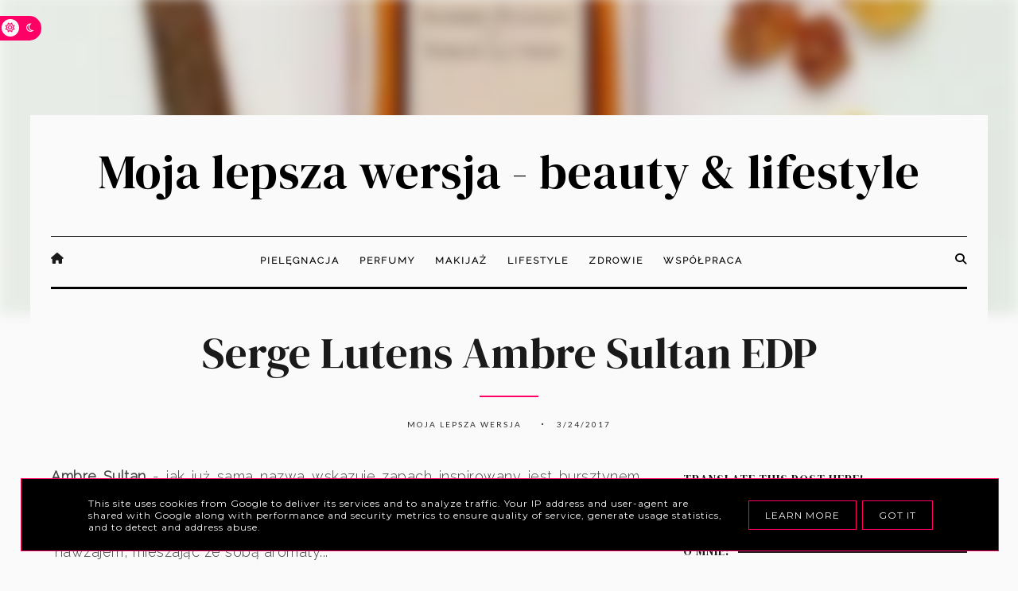

--- FILE ---
content_type: text/html; charset=UTF-8
request_url: https://www.mojalepszawersja.pl/b/stats?style=BLACK_TRANSPARENT&timeRange=ALL_TIME&token=APq4FmDucVrNae3jFGp3KOJdGxQ74fLZjP7jbegdqidldi-gcFKRHunqMAb8mb15JDp5Ye-uA-voY4KwDXsvZmXfGQBp7UzNTw
body_size: 22
content:
{"total":4577194,"sparklineOptions":{"backgroundColor":{"fillOpacity":0.1,"fill":"#000000"},"series":[{"areaOpacity":0.3,"color":"#202020"}]},"sparklineData":[[0,44],[1,40],[2,46],[3,38],[4,44],[5,35],[6,30],[7,30],[8,41],[9,47],[10,43],[11,48],[12,32],[13,38],[14,39],[15,46],[16,41],[17,60],[18,51],[19,57],[20,95],[21,79],[22,100],[23,38],[24,33],[25,32],[26,36],[27,38],[28,32],[29,8]],"nextTickMs":90000}

--- FILE ---
content_type: text/javascript; charset=UTF-8
request_url: https://www.mojalepszawersja.pl/feeds/posts/default/-/piel%C4%99gnacja?published&alt=json-in-script&callback=polecaneposty
body_size: 79333
content:
// API callback
polecaneposty({"version":"1.0","encoding":"UTF-8","feed":{"xmlns":"http://www.w3.org/2005/Atom","xmlns$openSearch":"http://a9.com/-/spec/opensearchrss/1.0/","xmlns$blogger":"http://schemas.google.com/blogger/2008","xmlns$georss":"http://www.georss.org/georss","xmlns$gd":"http://schemas.google.com/g/2005","xmlns$thr":"http://purl.org/syndication/thread/1.0","id":{"$t":"tag:blogger.com,1999:blog-4053823279717767918"},"updated":{"$t":"2026-01-14T08:08:00.115+01:00"},"category":[{"term":"pielęgnacja cery"},{"term":"Recenzje"},{"term":"pielęgnacja"},{"term":"Perfumy"},{"term":"makijaż"},{"term":"Pure Beauty"},{"term":"Lifestyle"},{"term":"pielęgnacja włosów"},{"term":"perfumy niszowe"},{"term":"serum"},{"term":"makijaż oczu"},{"term":"makijaż ust"},{"term":"Eisenberg"},{"term":"krem pod oczy"},{"term":"pielęgnacja ciała"},{"term":"przebarwienia"},{"term":"filtr UV"},{"term":"maseczka"},{"term":"Garnier"},{"term":"Lancome"},{"term":"Dior"},{"term":"Estee Lauder"},{"term":"Włosy"},{"term":"Dr Irena Eris"},{"term":"krem na dzień"},{"term":"Lierac"},{"term":"Mac"},{"term":"naturalne terapie"},{"term":"suplement diety"},{"term":"Topestetic"},{"term":"tusz do rzęs"},{"term":"test miniatury"},{"term":"Bandi"},{"term":"Lirene"},{"term":"Marc Jacobs"},{"term":"akcesoria"},{"term":"peeling"},{"term":"puder"},{"term":"pasta bez fluoru"},{"term":"odżywka do włosów"},{"term":"paznokcie"},{"term":"lakier do paznokci"},{"term":"DermoFuture"},{"term":"SesDerma"},{"term":"fluid"},{"term":"Sephora"},{"term":"Armani"},{"term":"Mixa"},{"term":"Bielenda"},{"term":"Chanel"},{"term":"L'Oreal"},{"term":"Yonelle"},{"term":"Nivea"},{"term":"baza pod makijaż"},{"term":"kosmetyki azjatyckie"},{"term":"szampon"},{"term":"Avon"},{"term":"Mon Credo"},{"term":"Przepisy"},{"term":"Shiseido"},{"term":"Tag"},{"term":"maska"},{"term":"zdrowa żywność"},{"term":"Douglas"},{"term":"suplementy diety"},{"term":"tonik"},{"term":"Inglot"},{"term":"La Roche Posay"},{"term":"Sylveco"},{"term":"The Ordinary"},{"term":"Tom Ford"},{"term":"Vichy"},{"term":"Wypieki"},{"term":"Ziaja"},{"term":"spotkanie z marką"},{"term":"Jowae"},{"term":"YSL"},{"term":"pędzle"},{"term":"retinol"},{"term":"Montibello"},{"term":"Pharmaceris"},{"term":"Phyto"},{"term":"błyszczyk"},{"term":"cienie"},{"term":"pomadka"},{"term":"Ducray"},{"term":"GlamSHOP"},{"term":"Liqpharm"},{"term":"MIYA"},{"term":"Pixi"},{"term":"Sisley"},{"term":"witamina C"},{"term":"zdrowo"},{"term":"Calvin Klein"},{"term":"Purlés"},{"term":"cichy bohater"},{"term":"maskara"},{"term":"oczyszczanie"},{"term":"Institut Esthederm"},{"term":"Smashbox"},{"term":"Yankee Candle"},{"term":"demakijaż"},{"term":"kwas hialuronowy"},{"term":"świeca zapachowa"},{"term":"Bioderma"},{"term":"Charlotte Tilbury"},{"term":"DIY"},{"term":"Dermedic"},{"term":"Fenty Beauty"},{"term":"Glambrush"},{"term":"Hourglass"},{"term":"Make Up For Ever"},{"term":"Onlybio"},{"term":"Pantene"},{"term":"Vianek"},{"term":"Vita Liberata"},{"term":"krem do rąk"},{"term":"pielęgnacja ust"},{"term":"wcierka do włosów"},{"term":"Barwa"},{"term":"Caudalie"},{"term":"Clinique"},{"term":"Eveline"},{"term":"Hebe"},{"term":"Himalaya"},{"term":"Max Factor"},{"term":"Ole Henriksen"},{"term":"Paco Rabanne"},{"term":"Paolo Terenzi"},{"term":"Pat McGrath"},{"term":"ProVoke"},{"term":"Rimmel"},{"term":"Swanson Health"},{"term":"Tiziana Terenzi"},{"term":"korektor"},{"term":"kosmetyki naturalne"},{"term":"krem na noc"},{"term":"D'Alchemy"},{"term":"Dieta"},{"term":"La Collection Privee Christian Dior"},{"term":"M'onduniq"},{"term":"Mizon"},{"term":"Murier"},{"term":"Oriflame"},{"term":"Semilac"},{"term":"krem bb"},{"term":"masażer"},{"term":"Alessandro"},{"term":"Colway"},{"term":"Dabur"},{"term":"Dr. G"},{"term":"Essence"},{"term":"Givenchy"},{"term":"Invex Remedies"},{"term":"Laura Mercier"},{"term":"Les Essentiels du Maquillage"},{"term":"Oskary kosmetyczne"},{"term":"Regenerum"},{"term":"Vintage Body Oil"},{"term":"e-naturalne"},{"term":"perfumy arabskie"},{"term":"triki urodowe"},{"term":"Bobbi Brown"},{"term":"Bodyboom"},{"term":"Carolina Herrera"},{"term":"Clochee"},{"term":"Essie"},{"term":"Farmona"},{"term":"Isana"},{"term":"Jean Paul Gaultier"},{"term":"John Frieda"},{"term":"Kobo"},{"term":"Lattafa"},{"term":"Mesoestetic"},{"term":"Paul Mitchell"},{"term":"Perfumeria Quality Missala"},{"term":"Revlon"},{"term":"glinka"},{"term":"konturówka do ust"},{"term":"przyjaciółki Nivea"},{"term":"płyn micelarny"},{"term":"róż"},{"term":"Antipodes"},{"term":"Artdeco"},{"term":"Aussie"},{"term":"Batiste"},{"term":"Burberry"},{"term":"Efektima"},{"term":"Eucerin"},{"term":"FaceBoom"},{"term":"GlamGlow"},{"term":"Guerlain"},{"term":"Hean"},{"term":"Kiehl's"},{"term":"Medavita"},{"term":"Nacomi"},{"term":"OPI"},{"term":"Obiad"},{"term":"Organique"},{"term":"Paula's Choice"},{"term":"Pepe Jeans"},{"term":"Perfumowa pasja"},{"term":"Piotr Czarnecki"},{"term":"SKY \u0026 CO"},{"term":"SPLAT"},{"term":"Terenzi Boutique"},{"term":"Top 5"},{"term":"Urban Decay"},{"term":"Victor\u0026Rolf"},{"term":"Xerjoff"},{"term":"Zoeva"},{"term":"czytamy książki o urodzie"},{"term":"filtr"},{"term":"hit"},{"term":"olej"},{"term":"olej kokosowy"},{"term":"puder brązujący"},{"term":"targi"},{"term":"żel do mycia"},{"term":"Adidas"},{"term":"Antonio Banderas"},{"term":"Artego"},{"term":"Artishoq"},{"term":"Ava Laboratorium"},{"term":"Beauty Forum"},{"term":"Blanx"},{"term":"CeraVe"},{"term":"China Glaze"},{"term":"Commodity"},{"term":"Dermalogica"},{"term":"Dottore"},{"term":"EcoTools"},{"term":"Evree"},{"term":"Filorga"},{"term":"Francis Kurkdjian"},{"term":"Franck Boclet"},{"term":"Frapin"},{"term":"Galilu"},{"term":"Hugo Boss"},{"term":"IMAGE Skincare"},{"term":"Jan Marini"},{"term":"Janda"},{"term":"Jeanne Arthes"},{"term":"Laneige"},{"term":"Lisa Eldridge"},{"term":"Mancera"},{"term":"Mary Kay"},{"term":"Masaki Matsushima"},{"term":"Maybelline"},{"term":"Missha"},{"term":"Mohani"},{"term":"Nars"},{"term":"O!Figa"},{"term":"Oxygenetic"},{"term":"SBC"},{"term":"Sensai"},{"term":"Serge Lutens"},{"term":"Seventeen"},{"term":"Too Cool for School"},{"term":"V Canto"},{"term":"Valentino"},{"term":"Yes to"},{"term":"Zara"},{"term":"by Kilian"},{"term":"esencja"},{"term":"olej arganowy"},{"term":"Adopt"},{"term":"Alaia"},{"term":"Amaderm"},{"term":"Apis"},{"term":"Babo"},{"term":"Beautyblender"},{"term":"Becca"},{"term":"Benefit"},{"term":"Biologique Recherche"},{"term":"Biorepair"},{"term":"Boho Beauty"},{"term":"Botanical Choice"},{"term":"Bourjois"},{"term":"Burt's Bees"},{"term":"CareO3"},{"term":"Carner Barcelona"},{"term":"Cell Fusion C"},{"term":"Chloe"},{"term":"Claudia Schiffer"},{"term":"Colorescience"},{"term":"Cosnature"},{"term":"Davidoff"},{"term":"Dermena"},{"term":"Dolce\u0026Gabbana"},{"term":"Dottore Cosmeceutici"},{"term":"Dr Skin Clinic"},{"term":"Erborian"},{"term":"Escada"},{"term":"Essential Parfums"},{"term":"Esteban"},{"term":"EstroVita"},{"term":"Fragrance Du Bois"},{"term":"Germaine de Capuccini"},{"term":"Giardino Benessere"},{"term":"GlamCHEEK"},{"term":"GlamSHADOWS"},{"term":"Glamsponge"},{"term":"Golden Shock"},{"term":"Gucci"},{"term":"HempKing"},{"term":"Huda Beauty"},{"term":"IdoLab"},{"term":"Jennifer Lopez"},{"term":"Jo Malone"},{"term":"Jovoy"},{"term":"Juicy Couture"},{"term":"KLAPP"},{"term":"Kemon"},{"term":"Khadi"},{"term":"Kilian Paris"},{"term":"Korres"},{"term":"La Roche Posay Pharmaceris"},{"term":"Lancaster"},{"term":"Lanvin"},{"term":"Marc Anthony"},{"term":"Matrix"},{"term":"Mavala"},{"term":"Memo"},{"term":"NYX"},{"term":"NailsInc."},{"term":"Naomi Campbell"},{"term":"Ne'emah"},{"term":"O'right"},{"term":"Olaplex"},{"term":"Parfums de Marly"},{"term":"Phaedon"},{"term":"Pharmovit"},{"term":"Phenome"},{"term":"Pierre Rene"},{"term":"Prestige"},{"term":"Prosalon"},{"term":"Pupa"},{"term":"Purederm"},{"term":"Quality Food"},{"term":"R.O.C.S."},{"term":"Receptury Agafii"},{"term":"Sally Hansen"},{"term":"Samarite"},{"term":"Sanctuary"},{"term":"Sevenea"},{"term":"Skinrescue"},{"term":"Synchroline"},{"term":"The Body Shop"},{"term":"Tony Moly"},{"term":"Too Faced"},{"term":"Tołpa"},{"term":"Under Twenty"},{"term":"Une Nuit Nomade"},{"term":"Uzdrovisco"},{"term":"Wayne Goss"},{"term":"Yasumi"},{"term":"by Terry"},{"term":"cera wrażliwa"},{"term":"lipgloss"},{"term":"olej z opuncji figowej"},{"term":"peeling do ciała"},{"term":"pielęgnacja biustu"},{"term":"sałatka"},{"term":"smacznie"},{"term":"soczewica"},{"term":"suchy szampon"},{"term":"AA"},{"term":"Affect"},{"term":"Aliness"},{"term":"Alkemie"},{"term":"Aloesove"},{"term":"Alpro"},{"term":"Anastasia Beverly Hills"},{"term":"Arkana"},{"term":"Atelier des Ors"},{"term":"BC"},{"term":"BYBI Beauty"},{"term":"Beauty of Joseonm"},{"term":"Bell"},{"term":"Bikor"},{"term":"Biokap"},{"term":"Biolaven"},{"term":"Blend It"},{"term":"Boca Botanica"},{"term":"Bottega Veneta"},{"term":"Bumble and bumble"},{"term":"CBD"},{"term":"Cacharel"},{"term":"Catrice"},{"term":"Chi"},{"term":"ChiodoPRO"},{"term":"Claresa"},{"term":"Cliv"},{"term":"Coach"},{"term":"Cosmiq"},{"term":"Creed"},{"term":"Cuccio"},{"term":"Curaprox"},{"term":"DAX"},{"term":"DKNY"},{"term":"Debby"},{"term":"Delia"},{"term":"Dermaquest"},{"term":"Dermika"},{"term":"Dermomedica"},{"term":"Diptyque"},{"term":"Dsquared"},{"term":"E.Courday"},{"term":"Elemis"},{"term":"Elizabeth Arden"},{"term":"Ella Baché"},{"term":"Erilia"},{"term":"Estée Lauder Luxury Fragrances"},{"term":"Etude House"},{"term":"Face\u0026Look"},{"term":"Ferragamo"},{"term":"Floslek"},{"term":"Franck Provost"},{"term":"Fresh"},{"term":"Giardini Di Toscana"},{"term":"Ginestet"},{"term":"Glazele"},{"term":"Go Cranberry"},{"term":"Golden Rose"},{"term":"Goldfield\u0026Banks"},{"term":"Hakuro"},{"term":"Halloween"},{"term":"Hegron"},{"term":"Hera"},{"term":"HerbaCura"},{"term":"Herbaria"},{"term":"Hollister"},{"term":"Hulu"},{"term":"Indigo"},{"term":"Initio"},{"term":"Instagram"},{"term":"It's Skin"},{"term":"JOKO"},{"term":"Jantar"},{"term":"Joico"},{"term":"Kallos"},{"term":"Karaja"},{"term":"Kat von D"},{"term":"Kayali"},{"term":"Kerosene"},{"term":"Khamrah"},{"term":"Killys"},{"term":"Klavuu"},{"term":"Kryolan"},{"term":"L'Angelica"},{"term":"L'Artisan Perfumeur"},{"term":"L'Orient"},{"term":"LAYA"},{"term":"La Collina Toscana"},{"term":"Lacoste"},{"term":"Lash Brow"},{"term":"Love Beauty and Planet"},{"term":"M. Micallef"},{"term":"M.A.C"},{"term":"Maestro"},{"term":"Majda Bekkali"},{"term":"Matcha"},{"term":"Matiere Premiere"},{"term":"Matis"},{"term":"Mediqskin"},{"term":"Medispirant"},{"term":"Mendittorosa"},{"term":"Ministerstwo Dobrego Mydła"},{"term":"Mokosh"},{"term":"Mugler"},{"term":"Muri Muri"},{"term":"My Magic Essence"},{"term":"My Secret"},{"term":"MyBeatSlim"},{"term":"NAM"},{"term":"NCLA"},{"term":"NIYOK"},{"term":"NOU"},{"term":"Nanshy"},{"term":"Naomi Goodsir"},{"term":"Narciso Rodriguez"},{"term":"Natu.Care"},{"term":"Neogen"},{"term":"Neutrogena"},{"term":"Ne’emah"},{"term":"Nobile 1942"},{"term":"Nobo"},{"term":"Obagi"},{"term":"Optima Natura"},{"term":"Organic Therapy"},{"term":"Origins"},{"term":"Orofluido"},{"term":"Paese"},{"term":"Petitfee"},{"term":"Poshe"},{"term":"Prada"},{"term":"Profumi di Pantelleria"},{"term":"Puccini"},{"term":"RCMA"},{"term":"RVB LAB"},{"term":"RedBlocker"},{"term":"Roberto Cavalli"},{"term":"Roge Cavailles"},{"term":"Selective Professional"},{"term":"Selvert"},{"term":"Senkara"},{"term":"Seysso"},{"term":"Skin79"},{"term":"SkinLovers"},{"term":"Slavia"},{"term":"Sopolish"},{"term":"Sora Dora"},{"term":"Soraya"},{"term":"Stars from the Stars"},{"term":"Stile Unico"},{"term":"Stop oszustom"},{"term":"Syoss"},{"term":"Teo Cabanel"},{"term":"The House of Oud"},{"term":"The Saltworks Company"},{"term":"Tiffany"},{"term":"Trico Botanica"},{"term":"UERMI"},{"term":"Uriage"},{"term":"Veoli Botanica"},{"term":"Versace"},{"term":"Vicco"},{"term":"Weleda"},{"term":"Wella"},{"term":"Yoskine"},{"term":"Zazazu"},{"term":"Ziolove"},{"term":"biżuteria"},{"term":"dudu-osun"},{"term":"gąbka do makijażu"},{"term":"iS Clinical"},{"term":"krem CC"},{"term":"lista życzeń"},{"term":"lotion"},{"term":"ludzie z pasją"},{"term":"mgiełka do ciała"},{"term":"opalanie"},{"term":"pianka do mycia twarzy"},{"term":"prezent dla niego"},{"term":"retinal"},{"term":"samoopalacz"},{"term":"spotkania blogerów"},{"term":"szczęście"}],"title":{"type":"text","$t":"Moja lepsza wersja - beauty \u0026amp; lifestyle"},"subtitle":{"type":"html","$t":"Odkryj świat kosmetyków, makijażu i pielęgnacji dla kobiet, które kochają dbać o siebie świadomie. Testuję i recenzuję perfumy - od popularnych po niszowe, które przenoszą w wyjątkowe, niezapomniane podróże zapachowe. Na blogu znajdziesz praktyczne porady dotyczące pielęgnacji twarzy i ciała, recenzje luksusowych kosmetyków oraz inspiracje do codziennego makijażu. \"Beauty\" dla mnie to wszystkie aspekty, które poprawiają urodę, samopoczucie i sprawiają, że czujemy się lepsi i bardziej szczęśliwi."},"link":[{"rel":"http://schemas.google.com/g/2005#feed","type":"application/atom+xml","href":"https:\/\/www.mojalepszawersja.pl\/feeds\/posts\/default"},{"rel":"self","type":"application/atom+xml","href":"https:\/\/www.blogger.com\/feeds\/4053823279717767918\/posts\/default\/-\/piel%C4%99gnacja?alt=json-in-script"},{"rel":"alternate","type":"text/html","href":"https:\/\/www.mojalepszawersja.pl\/search\/label\/piel%C4%99gnacja"},{"rel":"hub","href":"http://pubsubhubbub.appspot.com/"},{"rel":"next","type":"application/atom+xml","href":"https:\/\/www.blogger.com\/feeds\/4053823279717767918\/posts\/default\/-\/piel%C4%99gnacja\/-\/piel%C4%99gnacja?alt=json-in-script\u0026start-index=26\u0026max-results=25"}],"author":[{"name":{"$t":"Moja lepsza wersja"},"uri":{"$t":"http:\/\/www.blogger.com\/profile\/04425900843333177726"},"email":{"$t":"noreply@blogger.com"},"gd$image":{"rel":"http://schemas.google.com/g/2005#thumbnail","width":"30","height":"32","src":"\/\/blogger.googleusercontent.com\/img\/b\/R29vZ2xl\/AVvXsEj4qy810yooGs1Nj0-Bzd4PBr5h_id4efq0oupuDkIgi2KV7a5gFqFaojxp7JRZwQAmWzkcgIvbYJrFNpO7WQlw3MOc0WVCTT456AhHGD-NitnqJ43NY_Zp86kwD33N4-V8DATiWFILrDu_DjTDknGqcS_8K8lXX-sixEyVq8KTqL8E\/s220\/Screenshot_20221219_123823_Photos_2.jpg"}}],"generator":{"version":"7.00","uri":"http://www.blogger.com","$t":"Blogger"},"openSearch$totalResults":{"$t":"223"},"openSearch$startIndex":{"$t":"1"},"openSearch$itemsPerPage":{"$t":"25"},"entry":[{"id":{"$t":"tag:blogger.com,1999:blog-4053823279717767918.post-2587901746816741933"},"published":{"$t":"2026-01-14T08:08:00.001+01:00"},"updated":{"$t":"2026-01-14T08:08:00.112+01:00"},"category":[{"scheme":"http://www.blogger.com/atom/ns#","term":"Clochee"},{"scheme":"http://www.blogger.com/atom/ns#","term":"maseczka"},{"scheme":"http://www.blogger.com/atom/ns#","term":"pielęgnacja"},{"scheme":"http://www.blogger.com/atom/ns#","term":"pielęgnacja cery"},{"scheme":"http://www.blogger.com/atom/ns#","term":"Pure Beauty"}],"title":{"type":"text","$t":"Clochee MEZZO MASK Energetyzująca maseczka z mikroigłami. Skóra dojrzała, ale pełna energii? "},"content":{"type":"html","$t":"\u003Cp\u003ESą takie kosmetyki, które nie obiecują cudów, tylko robią dokładnie to, czego skóra naprawdę potrzebuje. I robią to dobrze.\u003C\/p\u003E\u003Cdiv class=\"separator\" style=\"clear: both; text-align: center;\"\u003E\u003Ca href=\"https:\/\/blogger.googleusercontent.com\/img\/b\/R29vZ2xl\/AVvXsEiK858xrXM-YTCQ12gSNtU0_OGKQmgvDPKwu38jHfg1H_aNpIv_fLxXAUpKtKU2axGemoJ7Bho6oIHhRSnVSuEqrAStaUnlvzwc60Yz8CupDxqviYjwHRwVHhcHoGqv8zHUtk_L1y9cnfJ8t02r7Ek5ASI73nAvaHYQjzFYAKSC5FHRUsrahSk3xgpIcxal\/s800\/A1.JPG\" imageanchor=\"1\" style=\"margin-left: 1em; margin-right: 1em;\"\u003E\u003Cimg alt=\"Clochee MEZZO MASK\" border=\"0\" data-original-height=\"600\" data-original-width=\"800\" src=\"https:\/\/blogger.googleusercontent.com\/img\/b\/R29vZ2xl\/AVvXsEiK858xrXM-YTCQ12gSNtU0_OGKQmgvDPKwu38jHfg1H_aNpIv_fLxXAUpKtKU2axGemoJ7Bho6oIHhRSnVSuEqrAStaUnlvzwc60Yz8CupDxqviYjwHRwVHhcHoGqv8zHUtk_L1y9cnfJ8t02r7Ek5ASI73nAvaHYQjzFYAKSC5FHRUsrahSk3xgpIcxal\/s16000\/A1.JPG\" title=\"Clochee MEZZO MASK\" \/\u003E\u003C\/a\u003E\u003C\/div\u003E\u003Cbr \/\u003E\u003Ch3 style=\"text-align: left;\"\u003E\u003Cb\u003EDlaczego MEZZO MASK przyciągnęła moją uwagę?\u003C\/b\u003E\u003C\/h3\u003E\u003Cp\u003EPielęgnuję skórę dojrzałą od lat. Lubię wyglądać świeżo, promiennie, ale bez ciężkich warstw i bez uczucia „oblepienia”. Moja cera z wiekiem stała się bardziej wymagająca, a jednocześnie potrafi się przetłuszczać. Brzmi znajomo? Dlatego ener­getyzująca maseczka z mikroigłami od Clochee od razu trafiła na listę do testów.\u003C\/p\u003E\u003Cp\u003EJuż po pierwszym użyciu wiedziałam, że to nie jest kolejna maseczka „na chwilę relaksu”. To produkt, który realnie pracuje na wygląd skóry.\u003C\/p\u003E\u003Cdiv class=\"separator\" style=\"clear: both; text-align: center;\"\u003E\u003Ca href=\"https:\/\/blogger.googleusercontent.com\/img\/b\/R29vZ2xl\/AVvXsEjei42raQiuvWwRqmq9_6P1XXfSGBOxWv9PzTEivq6NFF8c6dvbKVlxTVWnBXlkRljwBVvSaf7AQD7EUo87tE2BRx3Wqyu1WjKlXbqm842HsjiM_y6B49ai8KsdGOasUBrBw1h6bd6qjUzQDPpX8K07hcnW_hxvSdz5maQ5yGl8UFj1_5hMIXE3T2D-kcqD\/s800\/A3.JPG\" imageanchor=\"1\" style=\"margin-left: 1em; margin-right: 1em;\"\u003E\u003Cimg alt=\"Clochee MEZZO MASK Energetyzująca maseczka z mikroigłami\" border=\"0\" data-original-height=\"600\" data-original-width=\"800\" src=\"https:\/\/blogger.googleusercontent.com\/img\/b\/R29vZ2xl\/AVvXsEjei42raQiuvWwRqmq9_6P1XXfSGBOxWv9PzTEivq6NFF8c6dvbKVlxTVWnBXlkRljwBVvSaf7AQD7EUo87tE2BRx3Wqyu1WjKlXbqm842HsjiM_y6B49ai8KsdGOasUBrBw1h6bd6qjUzQDPpX8K07hcnW_hxvSdz5maQ5yGl8UFj1_5hMIXE3T2D-kcqD\/s16000\/A3.JPG\" title=\"Clochee MEZZO MASK Energetyzująca maseczka z mikroigłami\" \/\u003E\u003C\/a\u003E\u003C\/div\u003E\u003Cbr \/\u003E\u003Ch3 style=\"text-align: left;\"\u003E\u003Cb\u003ELekka, żelowa konsystencja i cytrusowy zapach, który budzi skórę\u003C\/b\u003E\u003C\/h3\u003E\u003Cp\u003EMEZZO MASK ma lekką, żelową konsystencję. Rozprowadza się błyskawicznie, nie spływa, nie klei się i nie obciąża. To ważne, szczególnie przy cerze dojrzałej, ale przetłuszczającej się. Skóra oddycha od pierwszej sekundy.\u003C\/p\u003E\u003Cp\u003EZapach? Cytrusowy, świeży, bardzo naturalny. Nie męczy, nie dominuje, ale daje ten moment „resetu”, kiedy nakładasz maseczkę po długim dniu. Dla mnie to zapach energii i czystości.\u003C\/p\u003E\u003Cdiv class=\"separator\" style=\"clear: both; text-align: center;\"\u003E\u003Ca href=\"https:\/\/blogger.googleusercontent.com\/img\/b\/R29vZ2xl\/AVvXsEg0HKpZa8oBi-C0SlSVse-nKr5OhUgHkFMV5kYhwpHZ2yTu9ulvrNzshUDcOsCp-OpLd9UHd0ixQi1sWIW-81ZurlGf3cDs5aubmRdmZW_XahcE9eBVJ3c_ZJIVcJl95GlLFc40I80X80RlP7uh2PAu_poFBCsBvkYF83WvI3Y_u5Yq_t0vh2FOqSN3ISI_\/s800\/A4.JPG\" imageanchor=\"1\" style=\"margin-left: 1em; margin-right: 1em;\"\u003E\u003Cimg alt=\"Clochee MEZZO MASK Energetyzująca maseczka z mikroigłami\" border=\"0\" data-original-height=\"600\" data-original-width=\"800\" src=\"https:\/\/blogger.googleusercontent.com\/img\/b\/R29vZ2xl\/AVvXsEg0HKpZa8oBi-C0SlSVse-nKr5OhUgHkFMV5kYhwpHZ2yTu9ulvrNzshUDcOsCp-OpLd9UHd0ixQi1sWIW-81ZurlGf3cDs5aubmRdmZW_XahcE9eBVJ3c_ZJIVcJl95GlLFc40I80X80RlP7uh2PAu_poFBCsBvkYF83WvI3Y_u5Yq_t0vh2FOqSN3ISI_\/s16000\/A4.JPG\" title=\"Clochee MEZZO MASK Energetyzująca maseczka z mikroigłami\" \/\u003E\u003C\/a\u003E\u003C\/div\u003E\u003Cbr \/\u003E\u003Ch3 style=\"text-align: left;\"\u003E\u003Cb\u003EMikroigły. Co one właściwie robią?\u003C\/b\u003E\u003C\/h3\u003E\u003Cp\u003EBrzmi groźnie? Spokojnie. Mikroigły w tej maseczce są delikatne, ale skuteczne. Ich zadaniem jest pobudzenie skóry i ułatwienie wnikania składników aktywnych. Przy aplikacji czuć lekkie mrowienie. To normalne i krótkotrwałe.\u003C\/p\u003E\u003Cp\u003EDla skóry dojrzałej to ogromny plus. Z wiekiem skóra staje się bardziej „leni­wa”. Mikroigły pomagają ją obudzić i zmobilizować do działania.\u003C\/p\u003E\u003Ch3 style=\"text-align: left;\"\u003E\u003Cb\u003EAnaliza składników aktywnych, czyli dlaczego to działa?\u003C\/b\u003E\u003C\/h3\u003E\u003Cp\u003ETo, co naprawdę mnie przekonało, to skład. Przemyślany, nowoczesny i bez zbędnych wypełniaczy.\u003C\/p\u003E\u003Cp\u003E\u003Cb\u003ENajważniejsze składniki aktywne:\u003C\/b\u003E\u003C\/p\u003E\u003Cp\u003E\u003Cb\u003E* Witamina C\u003C\/b\u003E - w stabilnej formie. Rozświetla, wyrównuje koloryt, dodaje skórze energii i świeżości. Przy cerze dojrzałej robi ogromną różnicę.\u003C\/p\u003E\u003Cp\u003E\u003Cb\u003E* Niacynamid\u003C\/b\u003E - reguluje wydzielanie sebum, wygładza i poprawia strukturę skóry. Idealny balans dla skóry, która chce wyglądać młodziej, ale nie błyszczeć.\u003C\/p\u003E\u003Cp\u003E\u003Cb\u003E* Kwas hialuronowy\u003C\/b\u003E - nawilżenie bez ciężkości. Skóra jest sprężysta, ale nie tłusta.\u003C\/p\u003E\u003Cp\u003E\u003Cb\u003E* Ekstrakty roślinne \u003C\/b\u003Eo działaniu antyoksydacyjnym. Chronią skórę przed stresem oksydacyjnym i wspierają jej naturalne mechanizmy obronne.\u003C\/p\u003E\u003Cp\u003ETen zestaw składników sprawia, że maseczka jednocześnie nawilża, wygładza, rozświetla i pomaga utrzymać świeży wygląd przez cały dzień.\u003C\/p\u003E\u003Cdiv class=\"separator\" style=\"clear: both; text-align: center;\"\u003E\u003Ca href=\"https:\/\/blogger.googleusercontent.com\/img\/b\/R29vZ2xl\/AVvXsEiFjeS-c2lGbtCz0pBn2wYYlU3euu9MqDvEW1JWe8YFC_6cIJxfdO1qyw4YMtL_qb0Lp6eMd5n1hCUocS7zgJbHv_t5uuu-8mITECZBnosiYUOpNjTpoRcDO-kNItSNAYixCXydVopOsMU8Y_ZkTWRc8q-QxrcnfhMIhtkbVo-WTCpiA3hD0xd442Z4QvcQ\/s800\/A5.jpg\" imageanchor=\"1\" style=\"margin-left: 1em; margin-right: 1em;\"\u003E\u003Cimg alt=\"Clochee MEZZO MASK Energetyzująca maseczka z mikroigłami\" border=\"0\" data-original-height=\"600\" data-original-width=\"800\" src=\"https:\/\/blogger.googleusercontent.com\/img\/b\/R29vZ2xl\/AVvXsEiFjeS-c2lGbtCz0pBn2wYYlU3euu9MqDvEW1JWe8YFC_6cIJxfdO1qyw4YMtL_qb0Lp6eMd5n1hCUocS7zgJbHv_t5uuu-8mITECZBnosiYUOpNjTpoRcDO-kNItSNAYixCXydVopOsMU8Y_ZkTWRc8q-QxrcnfhMIhtkbVo-WTCpiA3hD0xd442Z4QvcQ\/s16000\/A5.jpg\" title=\"Clochee MEZZO MASK Energetyzująca maseczka z mikroigłami\" \/\u003E\u003C\/a\u003E\u003C\/div\u003E\u003Cbr \/\u003E\u003Ch3 style=\"text-align: left;\"\u003E\u003Cb\u003EJak MEZZO MASK sprawdza się przy cerze dojrzałej i przetłuszczającej się?\u003C\/b\u003E\u003C\/h3\u003E\u003Cp\u003ETo jest ten moment, w którym powiem wprost. Ta maseczka nie zapycha. Nie zostawia tłustego filmu. Nie powoduje uczucia ciężkości.\u003C\/p\u003E\u003Cp\u003EPo zmyciu skóra jest:\u003C\/p\u003E\u003Cp\u003E\u003C\/p\u003E\u003Cul style=\"text-align: left;\"\u003E\u003Cli\u003Egładka,\u003C\/li\u003E\u003Cli\u003Ewyraźnie bardziej napięta,\u003C\/li\u003E\u003Cli\u003Eświeża,\u003C\/li\u003E\u003Cli\u003Ez naturalnym blaskiem, a nie tłustym połyskiem.\u003C\/li\u003E\u003C\/ul\u003E\u003Cp\u003E\u003C\/p\u003E\u003Cp\u003EMakijaż po niej wygląda lepiej. Skóra jest jakby „obudzona”. Podkład nie zbiera się w załamaniach, a cera wygląda zdrowo i równo.\u003C\/p\u003E\u003Cp\u003E\u003Cbr \/\u003E\u003C\/p\u003E\u003Cp\u003EClochee to polska marka, która od lat stawia na świadomą pielęgnację. Naturalne składy, nowoczesne formuły i realne potrzeby skóry. Bez pustych haseł, za to z wiedzą i doświadczeniem. Widać, że to marka tworzona przez ludzi, którzy rozumieją skórę. Także tę dojrzałą. Ich kosmetyki nie próbują „cofać czasu”, tylko pomagają skórze wyglądać najlepiej tu i teraz.\u003C\/p\u003E\u003Ch3 style=\"text-align: left;\"\u003E\u003Cb\u003EEfekty po prawie 3 tygodniach stosowania\u003C\/b\u003E\u003C\/h3\u003E\u003Cp\u003EUżywałam MEZZO MASK regularnie przez prawie trzy tygodnie. Dwa do trzech razy w tygodniu, zgodnie z potrzebami skóry. Skóra jest wyraźnie bardziej promienna. Koloryt wygląda zdrowiej. Pory są mniej widoczne, a przetłuszczanie się skóry jest lepiej opanowane. Najbardziej lubię to uczucie energii. Skóra wygląda, jakby była wypoczęta, nawet wtedy, gdy ja niekoniecznie. To nie jest kosmetyk „wow na pięć minut”. To maseczka, która realnie wspiera kondycję skóry.\u003C\/p\u003E\u003Cp\u003E\u003Cb\u003E\u003Cbr \/\u003EDla kogo jest MEZZO MASK Energetyzująca maseczka z mikroigłami?\u003C\/b\u003E\u003C\/p\u003E\u003Cp\u003EDla kobiet, które:\u003C\/p\u003E\u003Cp\u003E\u003C\/p\u003E\u003Cul style=\"text-align: left;\"\u003E\u003Cli\u003Emają skórę dojrzałą,\u003C\/li\u003E\u003Cli\u003Ezmagają się z przetłuszczaniem,\u003C\/li\u003E\u003Cli\u003Echcą wyglądać świeżo i promiennie,\u003C\/li\u003E\u003Cli\u003Elubią lekkie formuły,\u003C\/li\u003E\u003Cli\u003Eoczekują efektów, a nie obietnic.\u003C\/li\u003E\u003C\/ul\u003E\u003Cp\u003E\u003C\/p\u003E\u003Cp\u003EMEZZO MASK od Clochee to świetny przykład nowoczesnej pielęgnacji. Lekka, skuteczna, przemyślana. Daje skórze energię, poprawia wygląd i wspiera ją tam, gdzie najbardziej tego potrzebuje. Jeśli szukasz maseczki, która naprawdę robi różnicę i pasuje do dojrzałej, ale wymagającej skóry, ta jest warta uwagi. Daj znać, czy też ją znasz i jak sprawdziła się u Ciebie.\u003C\/p\u003E\u003Cp\u003E* Współpraca reklamowa z Pure Beauty\u003C\/p\u003E"},"link":[{"rel":"replies","type":"application/atom+xml","href":"https:\/\/www.mojalepszawersja.pl\/feeds\/2587901746816741933\/comments\/default","title":"Komentarze do posta"},{"rel":"replies","type":"text/html","href":"https:\/\/www.mojalepszawersja.pl\/2026\/01\/clochee-mezzo-mask-energetyzujaca.html#comment-form","title":"Komentarze (0)"},{"rel":"edit","type":"application/atom+xml","href":"https:\/\/www.blogger.com\/feeds\/4053823279717767918\/posts\/default\/2587901746816741933"},{"rel":"self","type":"application/atom+xml","href":"https:\/\/www.blogger.com\/feeds\/4053823279717767918\/posts\/default\/2587901746816741933"},{"rel":"alternate","type":"text/html","href":"https:\/\/www.mojalepszawersja.pl\/2026\/01\/clochee-mezzo-mask-energetyzujaca.html","title":"Clochee MEZZO MASK Energetyzująca maseczka z mikroigłami. Skóra dojrzała, ale pełna energii? "}],"author":[{"name":{"$t":"Moja lepsza wersja"},"uri":{"$t":"http:\/\/www.blogger.com\/profile\/04425900843333177726"},"email":{"$t":"noreply@blogger.com"},"gd$image":{"rel":"http://schemas.google.com/g/2005#thumbnail","width":"30","height":"32","src":"\/\/blogger.googleusercontent.com\/img\/b\/R29vZ2xl\/AVvXsEj4qy810yooGs1Nj0-Bzd4PBr5h_id4efq0oupuDkIgi2KV7a5gFqFaojxp7JRZwQAmWzkcgIvbYJrFNpO7WQlw3MOc0WVCTT456AhHGD-NitnqJ43NY_Zp86kwD33N4-V8DATiWFILrDu_DjTDknGqcS_8K8lXX-sixEyVq8KTqL8E\/s220\/Screenshot_20221219_123823_Photos_2.jpg"}}],"media$thumbnail":{"xmlns$media":"http://search.yahoo.com/mrss/","url":"https:\/\/blogger.googleusercontent.com\/img\/b\/R29vZ2xl\/AVvXsEiK858xrXM-YTCQ12gSNtU0_OGKQmgvDPKwu38jHfg1H_aNpIv_fLxXAUpKtKU2axGemoJ7Bho6oIHhRSnVSuEqrAStaUnlvzwc60Yz8CupDxqviYjwHRwVHhcHoGqv8zHUtk_L1y9cnfJ8t02r7Ek5ASI73nAvaHYQjzFYAKSC5FHRUsrahSk3xgpIcxal\/s72-c\/A1.JPG","height":"72","width":"72"},"thr$total":{"$t":"0"}},{"id":{"$t":"tag:blogger.com,1999:blog-4053823279717767918.post-2624879861635580621"},"published":{"$t":"2026-01-09T19:15:00.001+01:00"},"updated":{"$t":"2026-01-09T19:15:06.295+01:00"},"category":[{"scheme":"http://www.blogger.com/atom/ns#","term":"Garnier"},{"scheme":"http://www.blogger.com/atom/ns#","term":"Mixa"},{"scheme":"http://www.blogger.com/atom/ns#","term":"pielęgnacja"},{"scheme":"http://www.blogger.com/atom/ns#","term":"Pure Beauty"}],"title":{"type":"text","$t":"Pielęgnacja na nowy start roku. Co warto kupić w Rossmannie w styczniu?"},"content":{"type":"html","$t":"\u003Cp\u003EStyczeń to idealny moment, żeby uzupełnić kosmetyczne zapasy bez przepłacania. W drogeriach Rossmann ruszyły promocje, które naprawdę mają sens. Dobre składy, sprawdzone marki i realna wartość dodana w postaci konkursu.\u003C\/p\u003E\u003Cdiv class=\"separator\" style=\"clear: both; text-align: center;\"\u003E\u003Ca href=\"https:\/\/blogger.googleusercontent.com\/img\/b\/R29vZ2xl\/AVvXsEjfh259xpSoWFIJPbkGwJby-aWEbNdrshH18Z1njVJXVvnTzeMuNhiZ7c0xqlFrxWGz_y-RmaObMDBsvia9yZPPGlhD56pXFtCy9OhzNS_1yVqrhG_jAqb4yAdoLKUW2dGF3LZGgtqb0aEi4G4dSV0CvyqNPuNElu4d9kzETz6b1Qsd4pWHuLAawM0pfz9M\/s800\/C1.JPG\" imageanchor=\"1\" style=\"margin-left: 1em; margin-right: 1em;\"\u003E\u003Cimg alt=\"konkurs Rossmann Mixa Garnier\" border=\"0\" data-original-height=\"600\" data-original-width=\"800\" src=\"https:\/\/blogger.googleusercontent.com\/img\/b\/R29vZ2xl\/AVvXsEjfh259xpSoWFIJPbkGwJby-aWEbNdrshH18Z1njVJXVvnTzeMuNhiZ7c0xqlFrxWGz_y-RmaObMDBsvia9yZPPGlhD56pXFtCy9OhzNS_1yVqrhG_jAqb4yAdoLKUW2dGF3LZGgtqb0aEi4G4dSV0CvyqNPuNElu4d9kzETz6b1Qsd4pWHuLAawM0pfz9M\/s16000\/C1.JPG\" title=\"konkurs Rossmann Mixa Garnier\" \/\u003E\u003C\/a\u003E\u003C\/div\u003E\u003Cbr \/\u003E\u003Ch3 style=\"text-align: left;\"\u003E\u003Cb\u003EMIXA w Rossmannie. Promocja i konkurs z wyjazdem do Paryża\u003C\/b\u003E\u003C\/h3\u003E\u003Cp\u003EMarka MIXA od lat jest bezpiecznym wyborem dla skóry wrażliwej, suchej i reaktywnej. Minimalizm, skuteczność i formuły, które nie podrażniają.\u003C\/p\u003E\u003Cp\u003EW dniach \u003Cb\u003E30.12.2025 – 14.01.2026\u003C\/b\u003E w drogeriach Rossmann trwa akcja promocyjna. Kupując\u003Cb\u003E dowolne produkty MIXA\u003C\/b\u003E za minimum \u003Cb\u003E49,99 zł\u003C\/b\u003E, możesz \u003Cb\u003Ezarejestrować paragon i wziąć udział w konkursie.\u003C\/b\u003E\u003C\/p\u003E\u003Cp\u003EDo wygrania:\u003C\/p\u003E\u003Cp\u003E\u003C\/p\u003E\u003Cul style=\"text-align: left;\"\u003E\u003Cli\u003Ewyjazd do Paryża z Influencerkami\u003C\/li\u003E\u003Cli\u003Ejedna z 5 walizek wypełnionych kosmetykami MIXA\u003C\/li\u003E\u003C\/ul\u003E\u003Cp\u003E\u003C\/p\u003E\u003Cp\u003ETo przykład promocji, która łączy codzienną pielęgnację z realną nagrodą. Bez zbędnych warunków i bez kupowania rzeczy na siłę.\u003C\/p\u003E\u003Cdiv class=\"separator\" style=\"clear: both; text-align: center;\"\u003E\u003Ca href=\"https:\/\/blogger.googleusercontent.com\/img\/b\/R29vZ2xl\/AVvXsEglrpFTrdzWYRRuGtQVhCmtjI8e5Ov9FPpOwvUk1aM1mJ1gb3e78W3TmVQ-0IN-ZWLJ-XPKmomDyYZcRnDcvgIrjZlLM7knjGJNojaPdqTK_zNxkt7LRVDrK79Svai2_KYfxKNQoXeaBPTuENqPY4cF5mH3fI5E8sBPkbcMRxVyDeGyaT0d9RTkpTAcFgtz\/s800\/C3.JPG\" imageanchor=\"1\" style=\"margin-left: 1em; margin-right: 1em;\"\u003E\u003Cimg alt=\"rossmann promocja styczeń 2026, garnier, odżywka do włosów, szampon do włosów\" border=\"0\" data-original-height=\"600\" data-original-width=\"800\" src=\"https:\/\/blogger.googleusercontent.com\/img\/b\/R29vZ2xl\/AVvXsEglrpFTrdzWYRRuGtQVhCmtjI8e5Ov9FPpOwvUk1aM1mJ1gb3e78W3TmVQ-0IN-ZWLJ-XPKmomDyYZcRnDcvgIrjZlLM7knjGJNojaPdqTK_zNxkt7LRVDrK79Svai2_KYfxKNQoXeaBPTuENqPY4cF5mH3fI5E8sBPkbcMRxVyDeGyaT0d9RTkpTAcFgtz\/s16000\/C3.JPG\" title=\"rossmann promocja styczeń 2026, garnier, odżywka do włosów, szampon do włosów\" \/\u003E\u003C\/a\u003E\u003C\/div\u003E\u003Cbr \/\u003E\u003Ch3 style=\"text-align: left;\"\u003E\u003Cb\u003EGarnier Hair Food na promocji. Pielęgnacja włosów bez kompromisów\u003C\/b\u003E\u003C\/h3\u003E\u003Cp\u003EOd \u003Cb\u003E03.01 do 16.01.2026\u003C\/b\u003E w Rossmannie na promocji znajdziesz bestsellerową serię \u003Cb\u003EGarnier Hair Food\u003C\/b\u003E. To linia, która sprawdza się zarówno przy włosach suchych, jak i zmęczonych stylizacją czy koloryzacją.\u003C\/p\u003E\u003Cp\u003EMaski, odżywki i szampony z tej serii są cenione za:\u003C\/p\u003E\u003Cp\u003E\u003C\/p\u003E\u003Cul style=\"text-align: left;\"\u003E\u003Cli\u003Elekkie formuły bez obciążania\u003C\/li\u003E\u003Cli\u003Edobre składy oparte na składnikach pochodzenia naturalnego\u003C\/li\u003E\u003Cli\u003Euniwersalność, można je stosować na różne sposoby\u003C\/li\u003E\u003C\/ul\u003E\u003Cp\u003E\u003C\/p\u003E\u003Cp\u003EZimą włosy tracą blask i elastyczność. To dobry moment, żeby sięgnąć po pielęgnację, która faktycznie poprawia ich kondycję.\u003C\/p\u003E\u003Cdiv class=\"separator\" style=\"clear: both; text-align: center;\"\u003E\u003Ca href=\"https:\/\/blogger.googleusercontent.com\/img\/b\/R29vZ2xl\/AVvXsEjfIcej1DzJdaWWzrUeeh12ov_o4Dgce-3av4fvyCFypZixXINvQhaafpPPiLCFpMqIDuVYARH36jGUo5_4dQmL7a_Dma0glSsiBhu51raMDJXzZwDBvuvM4GySkyggnPWw9sFeA7fceo0hr7JA6Bl_dpooXSpX21xzeLrqqYnKq0JTCyqm4xXzu8oLRiFM\/s800\/C4.JPG\" imageanchor=\"1\" style=\"margin-left: 1em; margin-right: 1em;\"\u003E\u003Cimg alt=\"promocje Rossmann styczeń 2026, co warto kupić w Rossmannie, kosmetyki MIXA Rossmann, Garnier Hair Food promocja, płyn micelarny Garnier do skóry wrażliwej\" border=\"0\" data-original-height=\"600\" data-original-width=\"800\" src=\"https:\/\/blogger.googleusercontent.com\/img\/b\/R29vZ2xl\/AVvXsEjfIcej1DzJdaWWzrUeeh12ov_o4Dgce-3av4fvyCFypZixXINvQhaafpPPiLCFpMqIDuVYARH36jGUo5_4dQmL7a_Dma0glSsiBhu51raMDJXzZwDBvuvM4GySkyggnPWw9sFeA7fceo0hr7JA6Bl_dpooXSpX21xzeLrqqYnKq0JTCyqm4xXzu8oLRiFM\/s16000\/C4.JPG\" title=\"promocje Rossmann styczeń 2026, co warto kupić w Rossmannie, kosmetyki MIXA Rossmann, Garnier Hair Food promocja, płyn micelarny Garnier do skóry wrażliwej\" \/\u003E\u003C\/a\u003E\u003C\/div\u003E\u003Cbr \/\u003E\u003Ch3 style=\"text-align: left;\"\u003E\u003Cb\u003EGarnier Skin Naturals 3w1. Płyn micelarny do skóry wrażliwej\u003C\/b\u003E\u003C\/h3\u003E\u003Cp\u003EJeśli miałabym wskazać kosmetyk, który zawsze warto mieć pod ręką, to będzie to \u003Cb\u003Epłyn micelarny Garnier Skin Naturals 3w1\u003C\/b\u003E do skóry wrażliwej. Teraz dostępny w Rossmannie w odnowionej etykiecie.\u003C\/p\u003E\u003Cp\u003EDlaczego to dobry wybór:\u003C\/p\u003E\u003Cp\u003E\u003C\/p\u003E\u003Cul style=\"text-align: left;\"\u003E\u003Cli\u003Eskutecznie usuwa makijaż i zanieczyszczenia\u003C\/li\u003E\u003Cli\u003Enie szczypie w oczy i nie narusza bariery hydrolipidowej\u003C\/li\u003E\u003Cli\u003Esprawdza się także przy cerze dojrzałej i skłonnej do podrażnień\u003C\/li\u003E\u003C\/ul\u003E\u003Cp\u003E\u003C\/p\u003E\u003Cp\u003ETo jeden z tych produktów, które po prostu robią swoją robotę. Bez niespodzianek.\u003Cbr \/\u003E\u003Cbr \/\u003E\u003C\/p\u003E\u003Ch3 style=\"text-align: left;\"\u003E\u003Cb\u003ECzy warto skorzystać z promocji Rossmann?\u003C\/b\u003E\u003C\/h3\u003E\u003Cp\u003ETak. Bo to nie jest promocja na przypadkowe produkty. MIXA, Garnier Hair Food i Garnier Skin Naturals to kosmetyki, które faktycznie się zużywa i do których się wraca. Natomiast możliwość wygrania wyjazdu do Paryża albo walizki pełnej kosmetyków to taki miły bonus.\u003C\/p\u003E\u003Cp\u003EJeśli planujesz zakupy pielęgnacyjne na początek roku, to dobry moment, żeby połączyć rozsądek z przyjemnością.\u003C\/p\u003E\u003Cp\u003E* Współpraca reklamowa z Pure Beauty\u003C\/p\u003E"},"link":[{"rel":"replies","type":"application/atom+xml","href":"https:\/\/www.mojalepszawersja.pl\/feeds\/2624879861635580621\/comments\/default","title":"Komentarze do posta"},{"rel":"replies","type":"text/html","href":"https:\/\/www.mojalepszawersja.pl\/2026\/01\/pielegnacja-na-nowy-start-roku-co-warto.html#comment-form","title":"Komentarze (0)"},{"rel":"edit","type":"application/atom+xml","href":"https:\/\/www.blogger.com\/feeds\/4053823279717767918\/posts\/default\/2624879861635580621"},{"rel":"self","type":"application/atom+xml","href":"https:\/\/www.blogger.com\/feeds\/4053823279717767918\/posts\/default\/2624879861635580621"},{"rel":"alternate","type":"text/html","href":"https:\/\/www.mojalepszawersja.pl\/2026\/01\/pielegnacja-na-nowy-start-roku-co-warto.html","title":"Pielęgnacja na nowy start roku. Co warto kupić w Rossmannie w styczniu?"}],"author":[{"name":{"$t":"Moja lepsza wersja"},"uri":{"$t":"http:\/\/www.blogger.com\/profile\/04425900843333177726"},"email":{"$t":"noreply@blogger.com"},"gd$image":{"rel":"http://schemas.google.com/g/2005#thumbnail","width":"30","height":"32","src":"\/\/blogger.googleusercontent.com\/img\/b\/R29vZ2xl\/AVvXsEj4qy810yooGs1Nj0-Bzd4PBr5h_id4efq0oupuDkIgi2KV7a5gFqFaojxp7JRZwQAmWzkcgIvbYJrFNpO7WQlw3MOc0WVCTT456AhHGD-NitnqJ43NY_Zp86kwD33N4-V8DATiWFILrDu_DjTDknGqcS_8K8lXX-sixEyVq8KTqL8E\/s220\/Screenshot_20221219_123823_Photos_2.jpg"}}],"media$thumbnail":{"xmlns$media":"http://search.yahoo.com/mrss/","url":"https:\/\/blogger.googleusercontent.com\/img\/b\/R29vZ2xl\/AVvXsEjfh259xpSoWFIJPbkGwJby-aWEbNdrshH18Z1njVJXVvnTzeMuNhiZ7c0xqlFrxWGz_y-RmaObMDBsvia9yZPPGlhD56pXFtCy9OhzNS_1yVqrhG_jAqb4yAdoLKUW2dGF3LZGgtqb0aEi4G4dSV0CvyqNPuNElu4d9kzETz6b1Qsd4pWHuLAawM0pfz9M\/s72-c\/C1.JPG","height":"72","width":"72"},"thr$total":{"$t":"0"}},{"id":{"$t":"tag:blogger.com,1999:blog-4053823279717767918.post-2696852084145167849"},"published":{"$t":"2026-01-07T08:08:00.001+01:00"},"updated":{"$t":"2026-01-07T08:08:00.111+01:00"},"category":[{"scheme":"http://www.blogger.com/atom/ns#","term":"Himalaya"},{"scheme":"http://www.blogger.com/atom/ns#","term":"oczyszczanie"},{"scheme":"http://www.blogger.com/atom/ns#","term":"pielęgnacja"},{"scheme":"http://www.blogger.com/atom/ns#","term":"pielęgnacja cery"},{"scheme":"http://www.blogger.com/atom/ns#","term":"żel do mycia"}],"title":{"type":"text","$t":"Kawa o poranku, ale dla skóry. Himalaya Deep Cleansing Coffee Face Wash w akcji"},"content":{"type":"html","$t":"\u003Cp style=\"text-align: justify;\"\u003EJeśli kochasz zapach kawy tak samo jak ja i wiesz, że dobry żel do mycia twarzy potrafi ustawić cały dzień, zatrzymaj się tu na chwilę. Ten kosmetyk robi coś więcej niż tylko myje.\u003C\/p\u003E\u003Cdiv class=\"separator\" style=\"clear: both; text-align: justify;\"\u003E\u003Ca href=\"https:\/\/blogger.googleusercontent.com\/img\/b\/R29vZ2xl\/AVvXsEjVWRQRljVwj4VOKlvlIq1DcSW1y5YACynn_f9fJJ4WGFbhyRQL-qCb5XWUk9QtsDKsx3ngR8DcuFaP-Tid2MZ7DebOqbpW54C9qq8fLAcMGOiee40LXOV4IeoW8xw91jQqLz_ewrvTwkMzgRv5ZQsZeAX-K1x3_35ywa0WHePKJv509VRl9cHzkeup4LgZ\/s800\/B1.JPG\" imageanchor=\"1\" style=\"margin-left: 1em; margin-right: 1em;\"\u003E\u003Cimg alt=\"Himalaya Deep Cleansing Coffee Face Wash\" border=\"0\" data-original-height=\"600\" data-original-width=\"800\" src=\"https:\/\/blogger.googleusercontent.com\/img\/b\/R29vZ2xl\/AVvXsEjVWRQRljVwj4VOKlvlIq1DcSW1y5YACynn_f9fJJ4WGFbhyRQL-qCb5XWUk9QtsDKsx3ngR8DcuFaP-Tid2MZ7DebOqbpW54C9qq8fLAcMGOiee40LXOV4IeoW8xw91jQqLz_ewrvTwkMzgRv5ZQsZeAX-K1x3_35ywa0WHePKJv509VRl9cHzkeup4LgZ\/s16000\/B1.JPG\" title=\"Himalaya Deep Cleansing Coffee Face Wash\" \/\u003E\u003C\/a\u003E\u003C\/div\u003E\u003Cp style=\"text-align: justify;\"\u003EZacznijmy od faktów, które naprawdę mają znaczenie zimą, latem i w każdym wieku. Oczyszczanie to fundament pielęgnacji. Bez niego nawet najdroższe serum nie ma sensu. Himalaya Deep Cleansing Coffee Face Wash wpadł w moje ręce z czystej ciekawości i od pierwszego użycia wiedziałam, że to nie jest zwykły żel do mycia twarzy. To kosmetyk, który łączy skuteczność, przyjemność i zapach, który chce się czuć o poranku.\u003C\/p\u003E\u003Ch3 style=\"text-align: justify;\"\u003E\u003Cb\u003EFilozofia marki Himalaya\u003C\/b\u003E\u003C\/h3\u003E\u003Cp style=\"text-align: justify;\"\u003EMarka Himalaya od lat stoi na jednym, bardzo konsekwentnym stanowisku. Natura i nauka mają ze sobą współpracować, a nie rywalizować. Ich kosmetyki bazują na ekstraktach roślinnych, inspirowanych ajurwedą, ale opracowanych w nowoczesny sposób. Bez agresywnych składników, bez zbędnego obciążania skóry. To podejście cenię szczególnie, bo świadoma pielęgnacja nie polega na ilości produktów, tylko na ich jakości i sensownym składzie.\u003C\/p\u003E\u003Cdiv class=\"separator\" style=\"clear: both; text-align: center;\"\u003E\u003Ca href=\"https:\/\/blogger.googleusercontent.com\/img\/b\/R29vZ2xl\/AVvXsEgczsebxXxQAob5rgHo0CvAjoRIacClC5vWZcsP5L-cwBgDRgsUggKteEfFo6uGY5Uy0NMsKAtS2tfJF103d_a4iRNQQX9-EPQKq42gQt1_LBSA02zG1xPRWyV0SWKSJ3uQJVa_Qeu-l4LMVBzSy3KoL_IgGTwPqgdTbmFm0ZCtNC22k98Q0jJ8BOGz33Pv\/s800\/B2.JPG\" imageanchor=\"1\" style=\"margin-left: 1em; margin-right: 1em;\"\u003E\u003Cimg alt=\"Himalaya Deep Cleansing Coffee Face Wash skład inci ingredients\" border=\"0\" data-original-height=\"600\" data-original-width=\"800\" src=\"https:\/\/blogger.googleusercontent.com\/img\/b\/R29vZ2xl\/AVvXsEgczsebxXxQAob5rgHo0CvAjoRIacClC5vWZcsP5L-cwBgDRgsUggKteEfFo6uGY5Uy0NMsKAtS2tfJF103d_a4iRNQQX9-EPQKq42gQt1_LBSA02zG1xPRWyV0SWKSJ3uQJVa_Qeu-l4LMVBzSy3KoL_IgGTwPqgdTbmFm0ZCtNC22k98Q0jJ8BOGz33Pv\/s16000\/B2.JPG\" title=\"Himalaya Deep Cleansing Coffee Face Wash skład inci ingredients\" \/\u003E\u003C\/a\u003E\u003C\/div\u003E\u003Ch3 style=\"text-align: justify;\"\u003E\u003Cb\u003ESkładniki aktywne i ich działanie\u003C\/b\u003E\u003C\/h3\u003E\u003Cp style=\"text-align: justify;\"\u003EGłówną gwiazdą tego żelu jest oczywiście kawa. \u003Cb\u003EEkstrakt z ziaren kawy\u003C\/b\u003E działa pobudzająco, antyoksydacyjnie i odświeżająco. Skóra po myciu wygląda na bardziej przytomną, mniej poszarzałą, po prostu zdrowszą. Kawa pomaga też usuwać zanieczyszczenia i nadmiar sebum, bez uczucia ściągnięcia.\u003C\/p\u003E\u003Cp style=\"text-align: justify;\"\u003EW żelu Himalaya Deep Cleansing Coffee Face Wash znajdziemy również \u003Cb\u003Eekstrakt z cynamonu (Cinnamomum Zeylanicum Bark Extract)\u003C\/b\u003E, który ma swoje konkretne zadanie w formule. Cynamon jest bogaty w \u003Cb\u003Epolifenole\u003C\/b\u003E, które pomagają chronić skórę przed szkodliwymi czynnikami środowiskowymi, takimi jak zanieczyszczenia, kurz czy nadmiar sebum, i dodają skórze energii podczas oczyszczania. To element, który obok kawy wzmacnia działanie oczyszczające i sprawia, że produkt nie tylko myje, ale też wspiera zdrowy wygląd skóry.\u003C\/p\u003E\u003Cp style=\"text-align: justify;\"\u003EW składzie znajdziemy także \u003Cb\u003Enaturalne substancje myjące\u003C\/b\u003E, które odpowiadają za skuteczne oczyszczanie, ale bez mydła. To bardzo ważne, bo brak mydła oznacza brak naruszenia bariery hydrolipidowej skóry. Twarz po umyciu jest czysta, ale nie skrzypiąca. Komfortowa. Gotowa na dalszą pielęgnację. To żel do mycia twarzy z kawą, który realnie sprawdza się przy skórze normalnej, mieszanej, a nawet dojrzałej, która nie lubi agresywnych formuł.\u003C\/p\u003E\u003Cdiv class=\"separator\" style=\"clear: both; text-align: center;\"\u003E\u003Ca href=\"https:\/\/blogger.googleusercontent.com\/img\/b\/R29vZ2xl\/AVvXsEg2K-t9aVWEUhupl-H6akzIH3qzMavKBPbpNDwy3lQSDokm6fBA3EvougxtFEtQjyRPa8PsdiyxKBU7VEyXPgnZjGcjYTd6hPxqoj07na10_VrNi_LzPt-_mBdufIGPiZlyqDnruaWqv5QOL82BieCFZZENqFAcTnl_gnmdT6wy3qJzn13BZTIR21fd6Vma\/s800\/B4.JPG\" imageanchor=\"1\" style=\"margin-left: 1em; margin-right: 1em;\"\u003E\u003Cimg alt=\"Himalaya Deep Cleansing Coffee Face Wash\" border=\"0\" data-original-height=\"600\" data-original-width=\"800\" src=\"https:\/\/blogger.googleusercontent.com\/img\/b\/R29vZ2xl\/AVvXsEg2K-t9aVWEUhupl-H6akzIH3qzMavKBPbpNDwy3lQSDokm6fBA3EvougxtFEtQjyRPa8PsdiyxKBU7VEyXPgnZjGcjYTd6hPxqoj07na10_VrNi_LzPt-_mBdufIGPiZlyqDnruaWqv5QOL82BieCFZZENqFAcTnl_gnmdT6wy3qJzn13BZTIR21fd6Vma\/s16000\/B4.JPG\" title=\"Himalaya Deep Cleansing Coffee Face Wash\" \/\u003E\u003C\/a\u003E\u003C\/div\u003E\u003Ch3 style=\"text-align: justify;\"\u003E\u003Cb\u003E\u003Cbr \/\u003EKonsystencja, piana i komfort użycia\u003C\/b\u003E\u003C\/h3\u003E\u003Cp style=\"text-align: justify;\"\u003EHimalaya Deep Cleansing Coffee Face Wash ma przyjemną, żelową konsystencję. Bardzo łatwo się rozprowadza i co ważne, tworzy kawową pianę, miękką i kremową. Nie jest to piana jak z klasycznego detergentu, tylko delikatna, otulająca. Mycie twarzy staje się chwilą przyjemności, a nie szybkim obowiązkiem.\u003C\/p\u003E\u003Cp style=\"text-align: justify;\"\u003EPodczas masażu czuć, że skóra jest oczyszczana dokładnie, ale łagodnie. Po spłukaniu nie ma uczucia suchości ani napięcia. I to jest moment, w którym wiele kosmetyków przegrywa. Ten żel zostawia skórę miękką, świeżą i spokojną.\u003C\/p\u003E\u003Ch3 style=\"text-align: justify;\"\u003E\u003Cb\u003EZapach, który robi smakowity klimat\u003C\/b\u003E\u003C\/h3\u003E\u003Cp style=\"text-align: justify;\"\u003ENie ukrywam, kocham perfumy i wszystko, co pięknie pachnie. Ten żel ma zapach kawy, ale nie sztucznej, deserowej. To aromat świeżo zmielonych ziaren, lekko kremowy, bardzo przyjemny. Idealny na poranek, kiedy chcesz się obudzić szybciej. Ale też wieczorem, gdy masz ochotę na mały rytuał dla siebie.\u003C\/p\u003E\u003Cp style=\"text-align: justify;\"\u003EZapach nie zostaje na skórze długo, nie kłóci się z perfumami ani dalszą pielęgnacją. Jest dokładnie tam, gdzie powinien być. W trakcie użycia.\u003C\/p\u003E\u003Cdiv class=\"separator\" style=\"clear: both; text-align: center;\"\u003E\u003Ca href=\"https:\/\/blogger.googleusercontent.com\/img\/b\/R29vZ2xl\/AVvXsEiKj-H3p8wQrwRu9qSWuwtt-jhqyylQg2JBP6QJqwTCg2SMH9Kq9FJoF_R17mbI7n2IUkSCdAU_ldY27Apfj0WqeNbjh1z2Mdo9pGwipT9ZPJSqCOEzsbqDJPP3Joo1O8YvSJ97fB1PSpcT3Nc-eHCOuQW2l9Bunc99VUhfMYSdRxGLwnFeltAxQmG4XpoZ\/s800\/B5.JPG\" imageanchor=\"1\" style=\"margin-left: 1em; margin-right: 1em;\"\u003E\u003Cimg alt=\"Himalaya Deep Cleansing Coffee Face Wash naturalne skladniki myjące bez mydła\" border=\"0\" data-original-height=\"600\" data-original-width=\"800\" src=\"https:\/\/blogger.googleusercontent.com\/img\/b\/R29vZ2xl\/AVvXsEiKj-H3p8wQrwRu9qSWuwtt-jhqyylQg2JBP6QJqwTCg2SMH9Kq9FJoF_R17mbI7n2IUkSCdAU_ldY27Apfj0WqeNbjh1z2Mdo9pGwipT9ZPJSqCOEzsbqDJPP3Joo1O8YvSJ97fB1PSpcT3Nc-eHCOuQW2l9Bunc99VUhfMYSdRxGLwnFeltAxQmG4XpoZ\/s16000\/B5.JPG\" title=\"Himalaya Deep Cleansing Coffee Face Wash naturalne skladniki myjące bez dodatku mydła\" \/\u003E\u003C\/a\u003E\u003C\/div\u003E\u003Ch3 style=\"text-align: justify;\"\u003E\u003Cb\u003E\u003Cbr \/\u003EDla kogo jest ten kosmetyk?\u003C\/b\u003E\u003C\/h3\u003E\u003Cp style=\"text-align: justify;\"\u003ETo świetny żel do codziennego oczyszczania twarzy. Dla kobiet, które lubią naturalną pielęgnację, ale oczekują realnych efektów. Dla skóry, która potrzebuje świeżości, oczyszczenia i delikatnego pobudzenia. Sprawdzi się także wtedy, gdy czujesz, że Twoja skóra wygląda na zmęczoną i pozbawioną blasku.\u003C\/p\u003E\u003Cp style=\"text-align: justify;\"\u003E\u003Cb\u003EHimalaya Deep Cleansing Coffee Face Wash\u003C\/b\u003E to bardzo ciekawy kosmetyk oczyszczający. Prosty, dobrze skomponowany, przyjemny w użyciu. Daje skórze dokładnie to, czego oczekujesz od dobrego żelu do mycia twarzy. Skuteczność, komfort i zapach, który poprawia nastrój. To jeden z tych produktów, które bez problemu wchodzą do codziennej rutyny i zostają w niej na dłużej.\u003C\/p\u003E\u003Cp style=\"text-align: justify;\"\u003EJeśli szukasz żelu do mycia twarzy z naturalnymi składnikami, bez mydła, z pięknym kawowym aromatem i realnym działaniem oczyszczającym, ten zdecydowanie zasługuje na uwagę.\u003C\/p\u003E\u003Cp style=\"text-align: justify;\"\u003EDaj znać, czy kawa w pielęgnacji to też Twój klimat i czy lubisz kosmetyki, które pachną tak dobrze, że chce się po nie sięgać codziennie.\u003Cbr \/\u003EMój kosmetyk przywędrował do mnie w ostatnim boxie kosmetycznym od Pure Beauty.\u003C\/p\u003E\u003Cp style=\"text-align: justify;\"\u003E* Współpraca reklamowa z Pure Beauty\u003C\/p\u003E"},"link":[{"rel":"replies","type":"application/atom+xml","href":"https:\/\/www.mojalepszawersja.pl\/feeds\/2696852084145167849\/comments\/default","title":"Komentarze do posta"},{"rel":"replies","type":"text/html","href":"https:\/\/www.mojalepszawersja.pl\/2026\/01\/kawa-o-poranku-ale-dla-skory-himalaya.html#comment-form","title":"Komentarze (0)"},{"rel":"edit","type":"application/atom+xml","href":"https:\/\/www.blogger.com\/feeds\/4053823279717767918\/posts\/default\/2696852084145167849"},{"rel":"self","type":"application/atom+xml","href":"https:\/\/www.blogger.com\/feeds\/4053823279717767918\/posts\/default\/2696852084145167849"},{"rel":"alternate","type":"text/html","href":"https:\/\/www.mojalepszawersja.pl\/2026\/01\/kawa-o-poranku-ale-dla-skory-himalaya.html","title":"Kawa o poranku, ale dla skóry. Himalaya Deep Cleansing Coffee Face Wash w akcji"}],"author":[{"name":{"$t":"Moja lepsza wersja"},"uri":{"$t":"http:\/\/www.blogger.com\/profile\/04425900843333177726"},"email":{"$t":"noreply@blogger.com"},"gd$image":{"rel":"http://schemas.google.com/g/2005#thumbnail","width":"30","height":"32","src":"\/\/blogger.googleusercontent.com\/img\/b\/R29vZ2xl\/AVvXsEj4qy810yooGs1Nj0-Bzd4PBr5h_id4efq0oupuDkIgi2KV7a5gFqFaojxp7JRZwQAmWzkcgIvbYJrFNpO7WQlw3MOc0WVCTT456AhHGD-NitnqJ43NY_Zp86kwD33N4-V8DATiWFILrDu_DjTDknGqcS_8K8lXX-sixEyVq8KTqL8E\/s220\/Screenshot_20221219_123823_Photos_2.jpg"}}],"media$thumbnail":{"xmlns$media":"http://search.yahoo.com/mrss/","url":"https:\/\/blogger.googleusercontent.com\/img\/b\/R29vZ2xl\/AVvXsEjVWRQRljVwj4VOKlvlIq1DcSW1y5YACynn_f9fJJ4WGFbhyRQL-qCb5XWUk9QtsDKsx3ngR8DcuFaP-Tid2MZ7DebOqbpW54C9qq8fLAcMGOiee40LXOV4IeoW8xw91jQqLz_ewrvTwkMzgRv5ZQsZeAX-K1x3_35ywa0WHePKJv509VRl9cHzkeup4LgZ\/s72-c\/B1.JPG","height":"72","width":"72"},"thr$total":{"$t":"0"}},{"id":{"$t":"tag:blogger.com,1999:blog-4053823279717767918.post-1526873210230585908"},"published":{"$t":"2026-01-02T08:08:00.001+01:00"},"updated":{"$t":"2026-01-02T08:08:00.112+01:00"},"category":[{"scheme":"http://www.blogger.com/atom/ns#","term":"pielęgnacja"},{"scheme":"http://www.blogger.com/atom/ns#","term":"pielęgnacja cery"},{"scheme":"http://www.blogger.com/atom/ns#","term":"pielęgnacja ciała"},{"scheme":"http://www.blogger.com/atom/ns#","term":"Pure Beauty"}],"title":{"type":"text","$t":"Winter Wonders - czyli zimowy box kosmetyczny od Pure Beauty"},"content":{"type":"html","$t":"\u003Cp style=\"text-align: justify;\"\u003EZimą skóra nie prosi o uwagę. Ona jej żąda. Mróz, wiatr i suche powietrze z kaloryferów potrafią w kilka dni rozjechać nawet dobrze ułożoną pielęgnację, dlatego zimowa pielęgnacja skóry musi być konkretna i ochronna. Box Pure Beauty Winter Wonders to zestaw kosmetyków, które pomagają zabezpieczyć skórę przed zimnem, wzmocnić barierę hydrolipidową i przywrócić komfort. Idealny moment, żeby pokazać skórze, że wiesz, czego naprawdę potrzebuje zimą.\u003C\/p\u003E\u003Cdiv class=\"separator\" style=\"clear: both; text-align: justify;\"\u003E\u003Ca href=\"https:\/\/blogger.googleusercontent.com\/img\/b\/R29vZ2xl\/AVvXsEjGtxKKNTru8D5VWe1PLgE-nwyOBmLS_73nMW8XUEpqwvyb2KdMYiQCmFXV-QfHTDMjfc_oFzkj7Togcdxb-JtXg9DHhEv7Cr6LpBf0e3dFfi186Yi8YT70vwba0xpEYX2z4iE_rV0N8EE_s7jbIfmFx7eJlGGWhoOezoLaOoTjVydD1NJvl-u0tLEuiE19\/s800\/A1.JPG\" imageanchor=\"1\" style=\"margin-left: 1em; margin-right: 1em;\"\u003E\u003Cimg alt=\"Winter Wonders Pure Beauty\" border=\"0\" data-original-height=\"654\" data-original-width=\"800\" src=\"https:\/\/blogger.googleusercontent.com\/img\/b\/R29vZ2xl\/AVvXsEjGtxKKNTru8D5VWe1PLgE-nwyOBmLS_73nMW8XUEpqwvyb2KdMYiQCmFXV-QfHTDMjfc_oFzkj7Togcdxb-JtXg9DHhEv7Cr6LpBf0e3dFfi186Yi8YT70vwba0xpEYX2z4iE_rV0N8EE_s7jbIfmFx7eJlGGWhoOezoLaOoTjVydD1NJvl-u0tLEuiE19\/s16000\/A1.JPG\" title=\"Winter Wonders - czyli zimowy box kosmetyczny od Pure Beauty\" \/\u003E\u003C\/a\u003E\u003C\/div\u003E\u003Cp style=\"text-align: justify;\"\u003E\u003Cb\u003ETreaclemoon Żel pod prysznic i do kąpieli Ultra Creamy Shea Butter\u003C\/b\u003E - cena 21 zł \/ 500 ml. Ten żel pod prysznic i do kąpieli przenosi pielęgnację skóry na nowy poziom dzięki swojej kremowej formule wzbogaconej naturalnym masłem shea. Ten luksusowy żel nie tylko dokładnie oczyszcza skórę, ale również intensywnie ją nawilża, pozostawiając uczucie jedwabistej gładkości i odżywienia. Formuła oparta na naturalnych składnikach jest idealna do codziennego użytku, zarówno pod prysznicem, jak i w kąpieli.\u003C\/p\u003E\u003Cdiv class=\"separator\" style=\"clear: both; text-align: justify;\"\u003E\u003Ca href=\"https:\/\/blogger.googleusercontent.com\/img\/b\/R29vZ2xl\/AVvXsEjl6tbnYcjb5RzhmvRuTNKIN29Tvi0U2ktYJeaWClj9cFS3tRBpIzaZT7Y4NnBFethPEZO_czBlq_dS6NhX9xFlvi-Grz7tXl1Fc7N5bQAFeEJMyhb-CGWmvdNT9boQWVvUWTV2u9q4mQSi8LaRsiFeXRYlNZrFCi9_TcdYVWROUK5GlGnS56B-q13k21w_\/s800\/A2.JPG\" imageanchor=\"1\" style=\"margin-left: 1em; margin-right: 1em;\"\u003E\u003Cimg alt=\"Treaclemoon Żel pod prysznic i do kąpieli Ultra Creamy Shea Butter\" border=\"0\" data-original-height=\"600\" data-original-width=\"800\" src=\"https:\/\/blogger.googleusercontent.com\/img\/b\/R29vZ2xl\/AVvXsEjl6tbnYcjb5RzhmvRuTNKIN29Tvi0U2ktYJeaWClj9cFS3tRBpIzaZT7Y4NnBFethPEZO_czBlq_dS6NhX9xFlvi-Grz7tXl1Fc7N5bQAFeEJMyhb-CGWmvdNT9boQWVvUWTV2u9q4mQSi8LaRsiFeXRYlNZrFCi9_TcdYVWROUK5GlGnS56B-q13k21w_\/s16000\/A2.JPG\" title=\"Physiogel Balsam do ciała Łagodzenie i ulga\" \/\u003E\u003C\/a\u003E\u003C\/div\u003E\u003Cdiv class=\"separator\" style=\"clear: both; text-align: justify;\"\u003E\u003Cb\u003ERadical HAIR CLINIC Zmiękczająca Odżywka Nabłyszczająca\u003C\/b\u003E - cena 24,99 zł \/ 260 ml. Zmiękczająca odżywka nabłyszczająca RADICAL Hair Clinic SOFT \u0026amp; SHINY jest idealna do pielęgnacji włosów suchych, matowych i łamliwych. Bogata, starannie opracowana formuła zawiera: witaminę C, Kwasy AHA, olej arganowy, biotynę i ekstrakt ze skrzypu. Gwarantuje skuteczne i precyzyjne działanie, zapewniając widoczne efekty w krótkim czasie. Przywraca włosom jedwabistą miękkość i blask, ułatwia rozczesywanie i układanie włosów oraz chroni przed szkodliwym działaniem czynników zewnętrznych.\u003C\/div\u003E\u003Cdiv class=\"separator\" style=\"clear: both; text-align: center;\"\u003E\u003Cp style=\"text-align: left;\"\u003E\u003C\/p\u003E\u003Cdiv style=\"text-align: justify;\"\u003E\u003Cb\u003EPhysiogel Balsam do ciała Łagodzenie i ulga\u003C\/b\u003E - cena 74,99 zł \/ 400 ml. Idealne dla skóry suchej i skłonnej do zaczerwienienia, zapewnia długotrwałe nawilżenie przesuszonej skórze, przywraca jej zdrowy wygląd i wyrównuje koloryt oraz widocznie zmniejsza zaczerwienienie. Łagodzący balsam do ciała wzbogacony o innowacyjną formułę BioMimic® zawierającą kompleks najważniejszych dla prawidłowej kondycji skóry lipidów. Wyłapuje ona wolne rodniki i zapobiega pojawianiu się stanu zapalnego na powierzchni skóry. Dzięki temu w naturalny sposób pomaga odbudować warstwę ochronną skóry oraz przynosi ulgę skórze wrażliwej i podrażnionej.\u003C\/div\u003E\u003Cp\u003E\u003C\/p\u003E\u003C\/div\u003E\u003Cdiv class=\"separator\" style=\"clear: both; text-align: justify;\"\u003E\u003Ca href=\"https:\/\/blogger.googleusercontent.com\/img\/b\/R29vZ2xl\/AVvXsEhJ1tWvY1A43-Wm8GencofsrlLpOIFmD7vhIHE3RnpmdCPMWTIlz7QewCjnrQEgTskNo90UU0sOfn9lxLBcGYfch62onU1v9KM4JU8Nk1vMUkJMo9CSs9FYkDyo6d2Vu2X9vbXqC6sUhwApZSOqPl2IwP6Qbgx-iyMe6JSDRwZlO8dtIXCoDzDCTLe_yuxK\/s800\/A3.JPG\" imageanchor=\"1\" style=\"margin-left: 1em; margin-right: 1em;\"\u003E\u003Cimg alt=\"BioliQ POLIPEPTYDOWE SERUM UJĘDRNIAJĄCE\" border=\"0\" data-original-height=\"600\" data-original-width=\"800\" src=\"https:\/\/blogger.googleusercontent.com\/img\/b\/R29vZ2xl\/AVvXsEhJ1tWvY1A43-Wm8GencofsrlLpOIFmD7vhIHE3RnpmdCPMWTIlz7QewCjnrQEgTskNo90UU0sOfn9lxLBcGYfch62onU1v9KM4JU8Nk1vMUkJMo9CSs9FYkDyo6d2Vu2X9vbXqC6sUhwApZSOqPl2IwP6Qbgx-iyMe6JSDRwZlO8dtIXCoDzDCTLe_yuxK\/s16000\/A3.JPG\" title=\"Vianek HERO Maseczka całonocna do twarzy z Koenzymem Q10\" \/\u003E\u003C\/a\u003E\u003C\/div\u003E\u003Cdiv class=\"separator\" style=\"clear: both; text-align: justify;\"\u003E\u003Cb\u003E\u003Cbr \/\u003EBioliQ POLIPEPTYDOWE SERUM UJĘDRNIAJĄCE\u003C\/b\u003E - cena 84 zł \/ 30 ml. Dostarcza skórze cenne polipeptydy, kolagen i elastynę. Silnie ujędrnia, zwiększa sprężystość i elastyczność skóry.\u0026nbsp; Zapewnia długotrwałe i widoczne ujędrnienie, zauważalnie już po 1 aplikacji. Wyraźnie napina i poprawia sprężystość skóry. Bezpośrednio oddziałują na komórki skóry, odpowiedzialne za młody i jędrny wygląd skóry. Porcja kolagenu i elastyny dostarcza natychmiastowego wygładzenia. Bogactwo składników aktywnych serum, tworzy w skórze nowe włókna kolagenowe i podnosi jakość ich struktury.\u0026nbsp;\u003C\/div\u003E\u003Cdiv class=\"separator\" style=\"clear: both; text-align: center;\"\u003E\u003Cp style=\"text-align: justify;\"\u003E\u003Cb\u003EHimalaya Głęboko oczyszczający żel do mycia twarzy\u003C\/b\u003E - cena 18,99 zł \/ 100 ml. Głęboko oczyszczający żel do mycia twarzy, zapewniający efekt czystej, odświeżonej i pozbawionej nadmiaru sebum skóry. Mieszanka kaw z organicznych upraw oraz cynamonu, zapewnia promienny wygląd skóry, a zapach aromatycznej kawy dodatkowe odświeżające i energetyzujące doznania. Pięknie pachnie, daje kawową pianę i naprawdę fajnie oczyszcza skórę.\u003C\/p\u003E\u003Cp style=\"text-align: justify;\"\u003E\u003Cb\u003EVianek HERO Maseczka całonocna do twarzy z Koenzymem Q10\u003C\/b\u003E - cena 48,99 zł \/ 75 ml. Intensywnie regenerująca maseczka całonocna z koenzymem Q10, wzbogacona o składniki nawilżające i antyoksydacyjne. Formuła wspiera naturalną odnowę skóry podczas snu, redukuje oznaki zmęczenia i starzenia, pozostawiając cerę promienną i odżywioną. Odpowiednia do codziennego stosowania wieczorem jako ostatni krok pielęgnacji. Maseczka działa nawilżająco, redukuje oznaki zmęczenia i sprawia, że skóra rano wygląda świeżo, promiennie i jest wypoczęta.\u003C\/p\u003E\u003C\/div\u003E\u003Cdiv class=\"separator\" style=\"clear: both; text-align: justify;\"\u003E\u003Ca href=\"https:\/\/blogger.googleusercontent.com\/img\/b\/R29vZ2xl\/AVvXsEhYoZZzBTeyi-dRxxxT_Te4Y2ypUzrd6N_5oHbkg6LbCZyO-m8PI4uHP_FNq0QFzo8Kb1m6iOT9SRfdSJmcKB43wG5XsQbh2fkPGKv8Fos86a2DxRi2Bx_0cYBPwy8zmwdmhMkCPnwUGSgCru-Nh_E-DfBr2Z_mkE88ZyP50qKUvSJ58IXmFqsyc5BDQnl8\/s800\/A4.JPG\" imageanchor=\"1\" style=\"margin-left: 1em; margin-right: 1em;\"\u003E\u003Cimg alt=\"Clochee PURE BY CLOCHEE MEZZO MASK Energetyzująca maseczka z mikroigłami\" border=\"0\" data-original-height=\"600\" data-original-width=\"800\" src=\"https:\/\/blogger.googleusercontent.com\/img\/b\/R29vZ2xl\/AVvXsEhYoZZzBTeyi-dRxxxT_Te4Y2ypUzrd6N_5oHbkg6LbCZyO-m8PI4uHP_FNq0QFzo8Kb1m6iOT9SRfdSJmcKB43wG5XsQbh2fkPGKv8Fos86a2DxRi2Bx_0cYBPwy8zmwdmhMkCPnwUGSgCru-Nh_E-DfBr2Z_mkE88ZyP50qKUvSJ58IXmFqsyc5BDQnl8\/s16000\/A4.JPG\" title=\"Sesderma C-VIT Radiance Krem Rozświetlający\" \/\u003E\u003C\/a\u003E\u003C\/div\u003E\u003Cdiv\u003E\u003Cp\u003E\u003C\/p\u003E\u003Cdiv style=\"text-align: justify;\"\u003E\u003Cb style=\"font-weight: bold;\"\u003EClochee PURE BY CLOCHEE MEZZO MASK Energetyzująca maseczka z mikroigłami\u003C\/b\u003E - cena 59 zł \/ 50 ml.\u0026nbsp; Inspirowana zabiegami mezoterapii, maseczka wykorzystuje innowacyjne mikroigły, aby maksymalnie zwiększyć przyswajanie składników aktywnych, dostarczając je tam, gdzie działają najskuteczniej w głębi skóry. To szybka i bezinwazyjna droga do efektu wypoczętej, napiętej i odmłodzonej cery. Innowacyjne Mikroigły (o średnicy zaledwie 10-15 mikronów) delikatnie stymulują skórę, tworząc mikrokanały i zwiększając penetrację dobroczynnych substancji.\u0026nbsp;\u003C\/div\u003E\u003Cp\u003E\u003C\/p\u003E\u003Cp style=\"text-align: justify;\"\u003E\u003Cb\u003EDermedic REDNESS CALM Krem koncentrat na chroniczne zaczerwienienia\u003C\/b\u003E - miniatura 10 ml. Krem-koncentrat na chroniczne zaczerwienienia to skuteczny ratunek dla nadreaktywnej skóry naczyniowej, łagodzący podrażnienia, pieczenie i świąd. Polecany także w początkowych stadiach trądziku różowatego.Dzięki zawartemu w recepturze Neutrazenowi™ - neuropeptydowi w stężeniu 2,5% - w połączeniu z Trokserutyną i Alantoiną krem hamuje oznaki neurogennego zapalenia skóry, zapobiega nadmiernemu rozszerzaniu naczyń krwionośnych oraz likwiduje uczucie napięcia i obrzęk, przynosząc skórze natychmiastowe odczucie ulgi i ukojenia. Zawarty w recepturze Questice® chłodzi rozpaloną skórę oraz wycisza uczucie pieczenia i świądu.\u003C\/p\u003E\u003Cp style=\"text-align: justify;\"\u003E\u003Cb\u003ESesderma C-VIT Radiance Krem Rozświetlający\u003C\/b\u003E - cena 216 zł \/ 50 ml. C-VIT Radiance to niezwykle lekki krem o jedwabistej konsystencji i zapachu świeżych pomarańczy. Wyjątkowa kompozycja składników aktywnych niweluje oznaki fotostarzenia i przebarwień, zapobiegając ich nawrotom. Zawarte w nim drobinki miki doskonale rozświetlają skórę dając efekt delikatnego glow. Ponadto zapewnia głęboki poziom nawilżenia i wygładzenia, dzięki połączeniu ekstraktu ze słodkiej pomarańczy, składników nawilżających i antyoksydacyjnych.\u0026nbsp;\u003C\/p\u003E\u003C\/div\u003E\u003Cdiv\u003E\u003Cdiv class=\"separator\" style=\"clear: both; text-align: justify;\"\u003E\u003Ca href=\"https:\/\/blogger.googleusercontent.com\/img\/b\/R29vZ2xl\/[base64]\/s800\/A5.JPG\" imageanchor=\"1\" style=\"margin-left: 1em; margin-right: 1em;\"\u003E\u003Cimg alt=\"Blistex LIP REVITALIZER\" border=\"0\" data-original-height=\"600\" data-original-width=\"800\" src=\"https:\/\/blogger.googleusercontent.com\/img\/b\/R29vZ2xl\/[base64]\/s16000\/A5.JPG\" title=\"Rimmel OH MY PLUMP! Konturówka do ust\" \/\u003E\u003C\/a\u003E\u003C\/div\u003E\u003Cdiv style=\"text-align: justify;\"\u003E\u003Cb\u003E\u003Cbr \/\u003E\u003C\/b\u003E\u003C\/div\u003E\u003Cdiv style=\"text-align: justify;\"\u003E\u003Cb\u003EBlistex LIP REVITALIZER\u003C\/b\u003E - cena 15 zł \/ 3,7 g. Blistex Lip Revitalizer to balsam do ust, który dostarcza skórze ust kluczowych składników dla intensywnej regeneracji i nawilżenia. Peptydy obecne w balsamie stymulują syntezę kolagenu, co sprawia, że usta stają się miękkie i sprężyste. Olej z ziaren kawy zapewnia głębokie nawilżenie, dostarczając jednocześnie antyoksydantów i nienasyconych kwasów tłuszczowych, które wspomagają regenerację skóry. Naturalny wosk pszczeli i wosk z wilczomlecza wzmacniają ochronną barierę ust, zapobiegając przesuszaniu się skóry i utrzymując jej zdrowy wygląd.\u0026nbsp;\u003C\/div\u003E\u003Cp style=\"text-align: justify;\"\u003E\u003Cb\u003EMiss Sporty MASKARA Pogrubiająco-Wydłużająca\u003C\/b\u003E - cena 22,49 zł \/ 8 ml. Tusz do rzęs pogrubiający i wydłużający rzęsy Miss Sporty Studio Lash Electric Volume zapewnia natychmiastowy efekt elektryzującego spojrzenia. Dzięki szczoteczce w kształcie klepsydry idealnie rozdziela i unosi rzęsy już od nasady, nadając im spektakularną objętość i długość bez grudek.Wyraziste pogrubienie i wydłużenie już po pierwszej warstwie. Kremowa formuła z pantenolem odżywia i wzmacnia rzęsy. Nie kruszy się, nie rozmazuje, a jednocześnie łatwo się zmywa.\u0026nbsp;\u003C\/p\u003E\u003Cp\u003E\u003C\/p\u003E\u003Cdiv style=\"text-align: justify;\"\u003E\u003Cb\u003ERimmel OH MY PLUMP! Konturówka do ust\u003C\/b\u003E - cena 39,99 zł \/ 1,2 g. Konturówka do ust Rimmel Oh My Plump! Lip Shaper podkreśla kształt i optycznie dodaje pełności, dając intensywny, długotrwały kolor oraz aksamitnie matowe wykończenie. Zapewnia długotrwały i intensywny kolor już po pierwszym pociągnięciu. Ultrakremowa, miękka konsystencja łatwo się rozprowadza, bez uczucia ciągnięcia.\u0026nbsp; Wodoodporna formuła - makijaż ust utrzymuje się przez cały dzień. Peptydy stymulujące produkcję kolagenu oraz olej jojoba - dla komfortu noszenia, bez uczucia suchości.\u0026nbsp;\u003C\/div\u003E\u003Cp\u003E\u003C\/p\u003E\u003Cdiv class=\"separator\" style=\"clear: both; text-align: justify;\"\u003E\u003Ca href=\"https:\/\/blogger.googleusercontent.com\/img\/b\/R29vZ2xl\/AVvXsEjp84ky7XRhjyqOK0Vua7misuVEMElT6DKwfjSmuteKYtxBJrYgAxS5BXFxtSh4DSPFLhPE0v96-dST6YeVo_kE23TuzvvMHssFhXMH023NgmrrT1Id9mOgjGdMRRixvlOsRM_qjdP1L3FCjU_XE9rcYrcp06Sg86lSFID23nfElLPMxC3qyUAblXQlvIkY\/s800\/A6.JPG\" imageanchor=\"1\" style=\"margin-left: 1em; margin-right: 1em;\"\u003E\u003Cimg alt=\"Zielko Płyn do czyszczenia lodówki i mikrofali \/ mięta i jałowiec\" border=\"0\" data-original-height=\"600\" data-original-width=\"800\" src=\"https:\/\/blogger.googleusercontent.com\/img\/b\/R29vZ2xl\/AVvXsEjp84ky7XRhjyqOK0Vua7misuVEMElT6DKwfjSmuteKYtxBJrYgAxS5BXFxtSh4DSPFLhPE0v96-dST6YeVo_kE23TuzvvMHssFhXMH023NgmrrT1Id9mOgjGdMRRixvlOsRM_qjdP1L3FCjU_XE9rcYrcp06Sg86lSFID23nfElLPMxC3qyUAblXQlvIkY\/s16000\/A6.JPG\" title=\"Podologic Advanced Care The Feet Coach Intensywny krem na zrogowacenia\" \/\u003E\u003C\/a\u003E\u003C\/div\u003E\u003Cdiv class=\"separator\" style=\"clear: both; text-align: justify;\"\u003E\u003Cb\u003E\u003Cbr \/\u003EZielko Płyn do czyszczenia lodówki i mikrofali \/ mięta i jałowiec \u003C\/b\u003E- cena 14,99 zł \/ 500 ml. Jest to niezawodny ekologiczny środek do czyszczenia, który skutecznie radzi sobie z tłuszczem, brudem, przepaleniami, osadami i innymi zabrudzeniami w lodówce i mikrofalówce. Doskonale czyści również deski do krojenia. Dzięki swojej formule, nie tylko dokładnie usuwa brud, ale również eliminuje nieprzyjemne zapachy. Nie pozostawia zacieków i smug. Jest bezpieczny dla wszystkich powierzchni mających kontakt z żywnością, gwarantuje bezpieczeństwo i nieskazitelną czystość w kuchni.\u003C\/div\u003E\u003Cdiv class=\"separator\" style=\"clear: both; text-align: justify;\"\u003E\u003Cbr \/\u003E\u003C\/div\u003E\u003Cdiv class=\"separator\" style=\"clear: both; text-align: justify;\"\u003E\u003Cb style=\"text-align: left;\"\u003EPodologic Advanced Care The Feet Coach Intensywny krem na zrogowacenia\u0026nbsp;\u003C\/b\u003E\u003Cspan style=\"text-align: left;\"\u003E\u0026nbsp;- cena 26,99 zł \/ 75 ml. Intensywny krem na zrogowacenia to idealne rozwiązanie dla osób ze zniszczoną, bardzo suchą i zrogowaciałą skórą stóp. Mocznik 30% silnie zmiękcza stwardniały naskórek, odczuwalnie redukuje szorstkość i usuwa zrogowacenia. Lipidy 10% odżywiają i natłuszczają skórę, wspomagają jej regenerację i odnowę oraz chronią przed przesuszeniem i uszkodzeniami. Kwas hialuronowy intensywnie nawilża skórę, przywracając jej przyjemną gładkość i zadbany wygląd. Olejki eteryczne działają odświeżająco i zwiększają komfort stosowania.\u003C\/span\u003E\u003C\/div\u003E\u003Cdiv style=\"text-align: justify;\"\u003E\u003Cbr \/\u003E\u003C\/div\u003E\u003Cdiv class=\"separator\" style=\"clear: both; text-align: justify;\"\u003E\u003Ca href=\"https:\/\/blogger.googleusercontent.com\/img\/b\/R29vZ2xl\/AVvXsEhgySfLlAxjHGytZJiNUHXCHywUktWmi0vOeZ_VyfriHD11sE1MnCNQ8nw1uARnuPnYA3DOKAxOm9ITSrN21IRAlYQWFKAVLmhSPMvyaTSzmok6sOqy7Bp9fE3kkfLJoBeQeZ_a4LeCmWMvVdfP0kWyERSP5qEALxAqhJyd6_smAmhCI1QsaK1jLHFF4JAG\/s800\/A7.JPG\" imageanchor=\"1\" style=\"margin-left: 1em; margin-right: 1em;\"\u003E\u003Cimg alt=\"DeCare MOCHI Orzeszki Ziemne BAMBOO HOUSE\" border=\"0\" data-original-height=\"600\" data-original-width=\"800\" src=\"https:\/\/blogger.googleusercontent.com\/img\/b\/R29vZ2xl\/AVvXsEhgySfLlAxjHGytZJiNUHXCHywUktWmi0vOeZ_VyfriHD11sE1MnCNQ8nw1uARnuPnYA3DOKAxOm9ITSrN21IRAlYQWFKAVLmhSPMvyaTSzmok6sOqy7Bp9fE3kkfLJoBeQeZ_a4LeCmWMvVdfP0kWyERSP5qEALxAqhJyd6_smAmhCI1QsaK1jLHFF4JAG\/s16000\/A7.JPG\" \/\u003E\u003C\/a\u003E\u003C\/div\u003E\u003Cp\u003E\u003C\/p\u003E\u003Cdiv style=\"text-align: justify;\"\u003E\u003Cb style=\"font-weight: bold;\"\u003EDeCare MOCHI Orzeszki Ziemne BAMBOO HOUSE\u003C\/b\u003E - cena 14,99 zł \/ 210 g. Tradycyjny japoński deser o miękkiej, sprężystej konsystencji. W środku znajduje się kremowe nadzienie z prażonych orzeszków ziemnych, które łączy słodycz z chrupiącym akcentem. Każdy kęs to przyjemna eksplozja smaku i przyjemnej konsystencji, którą pokochają fani oryginalnych przekąsek.\u0026nbsp; Idealny do pracy, na szybki zastrzyk energii albo do wspólnego oglądania filmu z przyjaciółmi. Ma w sobie to „coś”, co sprawia, że sięgasz po kolejny kęs zanim zdasz sobie z tego sprawę.\u003C\/div\u003E\u003Cp\u003E\u003C\/p\u003E\u003Cp style=\"text-align: justify;\"\u003E\u003Cbr \/\u003E\u003C\/p\u003E\u003Cp style=\"text-align: justify;\"\u003ETen box to czysta radość odkrywania. Każdy kosmetyk daje pretekst, żeby na nowo przyjrzeć się swojej pielęgnacji i znaleźć perełki, które zostaną z nami na dłużej. Winter Wonders zostawia to przyjemne uczucie ekscytacji, gdy wiesz, że za chwilę przetestujesz coś naprawdę dobrego dla swojej skóry. Idealny moment, żeby dać się zaskoczyć. Taki box kosmetyczny można zamówić na stronie purebeauty.pl\u003C\/p\u003E\u003Cp style=\"text-align: justify;\"\u003E* współpraca reklamowa z Pure Beauty\u003C\/p\u003E\u003C\/div\u003E"},"link":[{"rel":"replies","type":"application/atom+xml","href":"https:\/\/www.mojalepszawersja.pl\/feeds\/1526873210230585908\/comments\/default","title":"Komentarze do posta"},{"rel":"replies","type":"text/html","href":"https:\/\/www.mojalepszawersja.pl\/2026\/01\/winter-wonders-czyli-zimowy-box.html#comment-form","title":"Komentarze (1)"},{"rel":"edit","type":"application/atom+xml","href":"https:\/\/www.blogger.com\/feeds\/4053823279717767918\/posts\/default\/1526873210230585908"},{"rel":"self","type":"application/atom+xml","href":"https:\/\/www.blogger.com\/feeds\/4053823279717767918\/posts\/default\/1526873210230585908"},{"rel":"alternate","type":"text/html","href":"https:\/\/www.mojalepszawersja.pl\/2026\/01\/winter-wonders-czyli-zimowy-box.html","title":"Winter Wonders - czyli zimowy box kosmetyczny od Pure Beauty"}],"author":[{"name":{"$t":"Moja lepsza wersja"},"uri":{"$t":"http:\/\/www.blogger.com\/profile\/04425900843333177726"},"email":{"$t":"noreply@blogger.com"},"gd$image":{"rel":"http://schemas.google.com/g/2005#thumbnail","width":"30","height":"32","src":"\/\/blogger.googleusercontent.com\/img\/b\/R29vZ2xl\/AVvXsEj4qy810yooGs1Nj0-Bzd4PBr5h_id4efq0oupuDkIgi2KV7a5gFqFaojxp7JRZwQAmWzkcgIvbYJrFNpO7WQlw3MOc0WVCTT456AhHGD-NitnqJ43NY_Zp86kwD33N4-V8DATiWFILrDu_DjTDknGqcS_8K8lXX-sixEyVq8KTqL8E\/s220\/Screenshot_20221219_123823_Photos_2.jpg"}}],"media$thumbnail":{"xmlns$media":"http://search.yahoo.com/mrss/","url":"https:\/\/blogger.googleusercontent.com\/img\/b\/R29vZ2xl\/AVvXsEjGtxKKNTru8D5VWe1PLgE-nwyOBmLS_73nMW8XUEpqwvyb2KdMYiQCmFXV-QfHTDMjfc_oFzkj7Togcdxb-JtXg9DHhEv7Cr6LpBf0e3dFfi186Yi8YT70vwba0xpEYX2z4iE_rV0N8EE_s7jbIfmFx7eJlGGWhoOezoLaOoTjVydD1NJvl-u0tLEuiE19\/s72-c\/A1.JPG","height":"72","width":"72"},"thr$total":{"$t":"1"}},{"id":{"$t":"tag:blogger.com,1999:blog-4053823279717767918.post-7943680286600462771"},"published":{"$t":"2025-12-29T08:08:00.001+01:00"},"updated":{"$t":"2025-12-29T08:08:00.115+01:00"},"category":[{"scheme":"http://www.blogger.com/atom/ns#","term":"pielęgnacja"},{"scheme":"http://www.blogger.com/atom/ns#","term":"pielęgnacja cery"}],"title":{"type":"text","$t":"Zimowe SOS dla skóry dojrzałej: jak nawilżyć, odżywić i uchronić ją przed utratą blasku"},"content":{"type":"html","$t":"\u003Cp style=\"text-align: justify;\"\u003EZimą skóra dojrzała bardzo szybko daje znać, że coś jest nie tak. Traci blask, wygląda na zmęczoną, bywa szorstka w dotyku, a makijaż zamiast upiększać - podkreśla suche miejsca i zmarszczki. Wiele kobiet mówi wtedy: „moja skóra jakby zgasła”. I to określenie jest bardzo trafne.\u003C\/p\u003E\u003Cdiv class=\"separator\" style=\"clear: both; text-align: justify;\"\u003E\u003Ca href=\"https:\/\/blogger.googleusercontent.com\/img\/b\/R29vZ2xl\/AVvXsEhaFad-WkXAfczuPtKzs3qzrYB-81XiqBffERk3N7VD9_ASwXXDvHOSGl0L3Q97oEfX37XujyUtXaI8r27X1ILVYUvZ4iKMhNctmZKiWBccik6CwGEAmUcKykxQNVCSupqWn66LQTJNxb3i_FYpDHAFQ7EFZQigb6ZN-XaFi3SmTdU0YON7tJ1IsIFdxUul\/s7900\/portret-pieknej-kobiety-o-czystej-skorze-przy-uzyciu-serum-twarzy.jpg\" imageanchor=\"1\" style=\"margin-left: 1em; margin-right: 1em;\"\u003E\u003Cimg alt=\"Zimowe SOS dla skóry dojrzałej\" border=\"0\" data-original-height=\"5267\" data-original-width=\"7900\" height=\"426\" src=\"https:\/\/blogger.googleusercontent.com\/img\/b\/R29vZ2xl\/AVvXsEhaFad-WkXAfczuPtKzs3qzrYB-81XiqBffERk3N7VD9_ASwXXDvHOSGl0L3Q97oEfX37XujyUtXaI8r27X1ILVYUvZ4iKMhNctmZKiWBccik6CwGEAmUcKykxQNVCSupqWn66LQTJNxb3i_FYpDHAFQ7EFZQigb6ZN-XaFi3SmTdU0YON7tJ1IsIFdxUul\/w640-h426\/portret-pieknej-kobiety-o-czystej-skorze-przy-uzyciu-serum-twarzy.jpg\" title=\"Zimowe SOS dla skóry dojrzałej\" width=\"640\" \/\u003E\u003C\/a\u003E\u003C\/div\u003E\u003Cdiv style=\"text-align: justify;\"\u003E\u003Cbr \/\u003E\u003C\/div\u003E\u003Cp style=\"text-align: justify;\"\u003EBo zimą skóra dojrzała naprawdę łatwo traci swoją naturalną świeżość. Nie dlatego, że „taka jej uroda”, ale dlatego, że w tym okresie jej potrzeby są zupełnie inne niż latem czy nawet jesienią.\u003C\/p\u003E\u003Cp style=\"text-align: justify;\"\u003EJeśli potraktujemy zimową pielęgnację jak szybkie SOS, a nie jak dodatek do codziennej rutyny, możemy bardzo skutecznie przywrócić skórze komfort, miękkość i blask.\u003Cbr \/\u003E\u003Cbr \/\u003E\u003C\/p\u003E\u003Ch3 style=\"text-align: justify;\"\u003E\u003Cb\u003EDlaczego zimą skóra dojrzała traci blask?\u003C\/b\u003E\u003C\/h3\u003E\u003Cp style=\"text-align: justify;\"\u003EZimą wszystko działa przeciwko skórze. Mróz i wiatr na zewnątrz, suche powietrze w ogrzewanych pomieszczeniach i częste zmiany temperatur sprawiają, że skóra szybciej traci wodę. Skóra dojrzała, która i tak produkuje mniej lipidów i wolniej się regeneruje, reaguje na to wyjątkowo mocno.\u003C\/p\u003E\u003Cp style=\"text-align: justify;\"\u003EGdy brakuje nawilżenia, skóra staje się matowa, szara i pozbawiona energii. Światło nie odbija się od niej tak jak powinno, a drobne linie są bardziej widoczne. To moment, w którym samo „lepsze serum przeciwzmarszczkowe” nie wystarczy - skóra potrzebuje realnego wsparcia.\u003C\/p\u003E\u003Cp style=\"text-align: justify;\"\u003E\u003Cbr \/\u003E\u003C\/p\u003E\u003Ch3 style=\"text-align: justify;\"\u003E\u003Cb\u003ENawilżenie zimą - od tego wszystko się zaczyna\u003C\/b\u003E\u003C\/h3\u003E\u003Cp style=\"text-align: justify;\"\u003EPierwszym krokiem w zimowym SOS dla skóry dojrzałej jest nawilżenie, ale nie rozumiane jako nałożenie tłustego kremu. Skóra potrzebuje przede wszystkim wody i składników, które pomogą ją związać w naskórku.\u003C\/p\u003E\u003Cp style=\"text-align: justify;\"\u003ETu ogromną rolę odgrywa \u003Cb\u003Ekwas hialuronowy\u003C\/b\u003E, najlepiej w kilku formach, który poprawia elastyczność skóry i sprawia, że wygląda na bardziej „wypełnioną”. Bardzo dobrze sprawdza się również gliceryna, która przyciąga wilgoć, oraz \u003Cb\u003Ebeta-glukan\u003C\/b\u003E, znany z działania kojącego i regenerującego.\u003C\/p\u003E\u003Cp style=\"text-align: justify;\"\u003ENawilżona skóra od razu wygląda zdrowiej. Zmarszczki są mniej widoczne, a twarz odzyskuje świeżość. To absolutna baza, bez której kolejne kroki nie mają sensu.\u003C\/p\u003E\u003Cp style=\"text-align: justify;\"\u003E\u003Cbr \/\u003E\u003C\/p\u003E\u003Ch3 style=\"text-align: justify;\"\u003E\u003Cb\u003EOdżywienie skóry dojrzałej - czego naprawdę potrzebuje zimą\u003C\/b\u003E\u003C\/h3\u003E\u003Cp style=\"text-align: justify;\"\u003EKiedy skóra jest już dobrze nawilżona, czas na odżywienie. Zimą skóra dojrzała szczególnie dobrze reaguje na składniki, które wspierają jej regenerację i odbudowę \u003Cb\u003Ebariery hydrolipidowej\u003C\/b\u003E.\u003C\/p\u003E\u003Cp style=\"text-align: justify;\"\u003EWarto zwrócić uwagę na \u003Cb\u003Eceramidy\u003C\/b\u003E, które wzmacniają skórę i chronią ją przed utratą wilgoci. Świetnie sprawdzają się także \u003Cb\u003Eskwalan \u003C\/b\u003Eoraz oleje bogate w nienasycone kwasy tłuszczowe, które poprawiają miękkość skóry, ale nie obciążają jej.\u003C\/p\u003E\u003Cp style=\"text-align: justify;\"\u003ENie można zapominać o \u003Cb\u003Eniacynamidzie\u003C\/b\u003E w niskich stężeniach - zimą działa on jak wsparcie dla zmęczonej skóry, poprawia jej koloryt i wzmacnia funkcje ochronne. To składnik, który pomaga skórze wyglądać zdrowo, a nie „przemęczono”.\u003C\/p\u003E\u003Cdiv class=\"separator\" style=\"clear: both; text-align: center;\"\u003E\u003Ca href=\"https:\/\/blogger.googleusercontent.com\/img\/b\/R29vZ2xl\/AVvXsEhD5wkfqV5GGUhlonAKCwcy_kF5sPsOJU7YfHSmk_QIKP4R4Jh6bjUsDBs3HO6Ez8bAYQMvl4NwRO09NuAGjmdkCF3DfBFisyZdICLTU89o350aCErQzMW3zYMAq-JgWcCkTM89a1CP1KcO1chpsnIvaGmWs6ByqcG0GVf5jyMrWoWtKUsp1F6n_35HHJuU\/s6240\/portret-pieknej-kobiety-z-czysta-skora-za-pomoca-kremu-nawilzajacego.jpg\" imageanchor=\"1\" style=\"margin-left: 1em; margin-right: 1em;\"\u003E\u003Cimg alt=\"Zimowe SOS dla skóry dojrzałej jakich kosmetyków używać\" border=\"0\" data-original-height=\"4160\" data-original-width=\"6240\" height=\"426\" src=\"https:\/\/blogger.googleusercontent.com\/img\/b\/R29vZ2xl\/AVvXsEhD5wkfqV5GGUhlonAKCwcy_kF5sPsOJU7YfHSmk_QIKP4R4Jh6bjUsDBs3HO6Ez8bAYQMvl4NwRO09NuAGjmdkCF3DfBFisyZdICLTU89o350aCErQzMW3zYMAq-JgWcCkTM89a1CP1KcO1chpsnIvaGmWs6ByqcG0GVf5jyMrWoWtKUsp1F6n_35HHJuU\/w640-h426\/portret-pieknej-kobiety-z-czysta-skora-za-pomoca-kremu-nawilzajacego.jpg\" title=\"Zimowe SOS dla skóry dojrzałej jakich kosmetyków używać\" width=\"640\" \/\u003E\u003C\/a\u003E\u003C\/div\u003E\u003Ch3 style=\"text-align: justify;\"\u003E\u003Cb\u003EMaski - zimowy ratunek dla zmęczonej skóry\u003C\/b\u003E\u003C\/h3\u003E\u003Cp style=\"text-align: justify;\"\u003EZimą maski do twarzy nie są luksusem, tylko realnym elementem pielęgnacji. Skóra dojrzała bardzo dobrze reaguje na maski nawilżająco-regenerujące, stosowane 1–2 razy w tygodniu.\u003C\/p\u003E\u003Cp style=\"text-align: justify;\"\u003ESzukaj masek z:\u003C\/p\u003E\u003Cp\u003E\u003C\/p\u003E\u003Cul style=\"text-align: left;\"\u003E\u003Cli style=\"text-align: justify;\"\u003E\u003Cb\u003Ekwasem hialuronowym,\u003C\/b\u003E\u003C\/li\u003E\u003Cli style=\"text-align: justify;\"\u003E\u003Cb\u003Eceramidami,\u003C\/b\u003E\u003C\/li\u003E\u003Cli style=\"text-align: justify;\"\u003E\u003Cb\u003Epantenolem,\u003C\/b\u003E\u003C\/li\u003E\u003Cli style=\"text-align: justify;\"\u003E\u003Cb\u003Ealantoiną,\u003C\/b\u003E\u003C\/li\u003E\u003Cli style=\"text-align: justify;\"\u003E\u003Cb\u003Eolejami\u003C\/b\u003E w lekkiej, dobrze zbilansowanej formule.\u003C\/li\u003E\u003C\/ul\u003E\u003Cp\u003E\u003C\/p\u003E\u003Cp style=\"text-align: justify;\"\u003EŚwietnym rozwiązaniem są również maski nocne, które działają przez kilka godzin, gdy skóra intensywnie się regeneruje. Rano skóra jest bardziej wypoczęta, miękka i wyraźnie gładsza.\u003C\/p\u003E\u003Cp style=\"text-align: justify;\"\u003E\u003Cbr \/\u003E\u003C\/p\u003E\u003Ch3 style=\"text-align: justify;\"\u003E\u003Cb\u003EPielęgnacja nocna - klucz do zimowego blasku\u003C\/b\u003E\u003C\/h3\u003E\u003Cp style=\"text-align: justify;\"\u003EJeśli miałabym wskazać jeden moment dnia, który zimą ma największe znaczenie dla skóry dojrzałej, byłaby to noc. To właśnie wtedy skóra ma najlepsze warunki do odbudowy.\u003C\/p\u003E\u003Cp style=\"text-align: justify;\"\u003EWieczorna pielęgnacja powinna być spokojna, regenerująca i nastawiona na odbudowę. Delikatne oczyszczanie, serum nawilżające lub regenerujące, a następnie odżywczy krem nocny potrafią zdziałać więcej niż najbardziej zaawansowane zabiegi, jeśli są stosowane regularnie.\u003C\/p\u003E\u003Cp style=\"text-align: justify;\"\u003ETo w nocy skóra „odrabia” straty po całym dniu spędzonym w trudnych zimowych warunkach.\u003C\/p\u003E\u003Cp style=\"text-align: justify;\"\u003E\u003Cbr \/\u003E\u003C\/p\u003E\u003Ch3 style=\"text-align: justify;\"\u003E\u003Cb\u003EJak uchronić skórę dojrzałą przed zimowym „zmatowieniem”?\u003C\/b\u003E\u003C\/h3\u003E\u003Cp style=\"text-align: justify;\"\u003EBlask skóry to nie kwestia rozświetlacza, ale dobrej kondycji. Gdy skóra jest nawilżona, odżywiona i chroniona, naturalnie wygląda promiennie. Zimą kluczowe jest więc połączenie trzech elementów: nawilżenia, regeneracji i ochrony.\u003C\/p\u003E\u003Cp style=\"text-align: justify;\"\u003EJeśli zadbasz o te trzy filary, skóra dojrzała nie tylko przetrwa zimę w dobrej formie, ale może wyglądać naprawdę pięknie - spokojnie, zdrowo i świeżo.\u003C\/p\u003E\u003Cp style=\"text-align: justify;\"\u003EJeśli chcesz, w kolejnym wpisie mogę polecić konkretne produkty i składniki idealne na zimę dla skóry dojrzałej albo rozpisać wieczorną rutynę krok po kroku. Daj znać w komentarzu.\u003C\/p\u003E"},"link":[{"rel":"replies","type":"application/atom+xml","href":"https:\/\/www.mojalepszawersja.pl\/feeds\/7943680286600462771\/comments\/default","title":"Komentarze do posta"},{"rel":"replies","type":"text/html","href":"https:\/\/www.mojalepszawersja.pl\/2025\/12\/zimowe-sos-dla-skory-dojrzaej-jak.html#comment-form","title":"Komentarze (0)"},{"rel":"edit","type":"application/atom+xml","href":"https:\/\/www.blogger.com\/feeds\/4053823279717767918\/posts\/default\/7943680286600462771"},{"rel":"self","type":"application/atom+xml","href":"https:\/\/www.blogger.com\/feeds\/4053823279717767918\/posts\/default\/7943680286600462771"},{"rel":"alternate","type":"text/html","href":"https:\/\/www.mojalepszawersja.pl\/2025\/12\/zimowe-sos-dla-skory-dojrzaej-jak.html","title":"Zimowe SOS dla skóry dojrzałej: jak nawilżyć, odżywić i uchronić ją przed utratą blasku"}],"author":[{"name":{"$t":"Moja lepsza wersja"},"uri":{"$t":"http:\/\/www.blogger.com\/profile\/04425900843333177726"},"email":{"$t":"noreply@blogger.com"},"gd$image":{"rel":"http://schemas.google.com/g/2005#thumbnail","width":"30","height":"32","src":"\/\/blogger.googleusercontent.com\/img\/b\/R29vZ2xl\/AVvXsEj4qy810yooGs1Nj0-Bzd4PBr5h_id4efq0oupuDkIgi2KV7a5gFqFaojxp7JRZwQAmWzkcgIvbYJrFNpO7WQlw3MOc0WVCTT456AhHGD-NitnqJ43NY_Zp86kwD33N4-V8DATiWFILrDu_DjTDknGqcS_8K8lXX-sixEyVq8KTqL8E\/s220\/Screenshot_20221219_123823_Photos_2.jpg"}}],"media$thumbnail":{"xmlns$media":"http://search.yahoo.com/mrss/","url":"https:\/\/blogger.googleusercontent.com\/img\/b\/R29vZ2xl\/AVvXsEhaFad-WkXAfczuPtKzs3qzrYB-81XiqBffERk3N7VD9_ASwXXDvHOSGl0L3Q97oEfX37XujyUtXaI8r27X1ILVYUvZ4iKMhNctmZKiWBccik6CwGEAmUcKykxQNVCSupqWn66LQTJNxb3i_FYpDHAFQ7EFZQigb6ZN-XaFi3SmTdU0YON7tJ1IsIFdxUul\/s72-w640-h426-c\/portret-pieknej-kobiety-o-czystej-skorze-przy-uzyciu-serum-twarzy.jpg","height":"72","width":"72"},"thr$total":{"$t":"0"}},{"id":{"$t":"tag:blogger.com,1999:blog-4053823279717767918.post-7669139324722689287"},"published":{"$t":"2025-12-20T08:08:00.001+01:00"},"updated":{"$t":"2025-12-20T08:08:00.116+01:00"},"category":[{"scheme":"http://www.blogger.com/atom/ns#","term":"Garnier"},{"scheme":"http://www.blogger.com/atom/ns#","term":"Mixa"},{"scheme":"http://www.blogger.com/atom/ns#","term":"pielęgnacja"},{"scheme":"http://www.blogger.com/atom/ns#","term":"Pure Beauty"}],"title":{"type":"text","$t":"Sleeping Beauty - czyli Mikołajkowa niespodzianka Pure Beauty \u0026 Garnier i Mixa!"},"content":{"type":"html","$t":"\u003Cp style=\"text-align: justify;\"\u003ESame cudowności zawitały ostatnio do mnie. Tyle kosmetycznych prezentów, że aż szok. ALe najbardziej cieszy mnie zapas ulubionych kosmetyków, które używam już od lat i wiem, że dobrze służą mojej skórze. Ten boks kosmetyczny został zainspirowany opowieścią o Śpiącej Królewnie. A kosmetyki Garnier i Mixa pomogą obudzić piękno, wtedy kiedyś śpisz.\u0026nbsp;\u003C\/p\u003E\u003Cdiv class=\"separator\" style=\"clear: both; text-align: justify;\"\u003E\u003Ca href=\"https:\/\/blogger.googleusercontent.com\/img\/b\/R29vZ2xl\/AVvXsEgjFFVJldiHxlMPn1SIQ-DORPdqFwysJlrCwRt81ncVH4ohbfIBVmFlxtSvTbpvrdjOvTP9wQWidd-GS58geZVdv8RQWwplBGR3twJ81lK4ZwfrY0ReckWs8F8oiFkvX5bYiCOe15il2AfLxxNv8r2gzEiCWYYj8otN2Ek2uBTRRJNtxVt0qJJCzT8zbL-8\/s800\/C2.JPG\" imageanchor=\"1\" style=\"margin-left: 1em; margin-right: 1em;\"\u003E\u003Cimg alt=\"Sleeping Beauty Pure Beauty \u0026amp; Garnier i Mixa!\" border=\"0\" data-original-height=\"537\" data-original-width=\"800\" src=\"https:\/\/blogger.googleusercontent.com\/img\/b\/R29vZ2xl\/AVvXsEgjFFVJldiHxlMPn1SIQ-DORPdqFwysJlrCwRt81ncVH4ohbfIBVmFlxtSvTbpvrdjOvTP9wQWidd-GS58geZVdv8RQWwplBGR3twJ81lK4ZwfrY0ReckWs8F8oiFkvX5bYiCOe15il2AfLxxNv8r2gzEiCWYYj8otN2Ek2uBTRRJNtxVt0qJJCzT8zbL-8\/s16000\/C2.JPG\" title=\"Sleeping Beauty czyli Mikołajkowa niespodzianka Pure Beauty \u0026amp; Garnier i Mixa!\" \/\u003E\u003C\/a\u003E\u003C\/div\u003E\u003Cdiv style=\"text-align: justify;\"\u003E\u003Cbr \/\u003E\u003C\/div\u003E\u003Cp style=\"text-align: justify;\"\u003E\u003Cb\u003EGarnier Skin Naturals Maska w płachcie Skin Naturals Hydra Bomb na noc\u003C\/b\u003E - 14,99 zł\/32 g. Kiedy cera potrzebuje czegoś więcej, warto sięgnąć po bardziej intensywną pielęgnację. Intensywniejsza regeneracja od czasu do czasu sprawi, że skóra będzie prezentowała się jeszcze lepiej. W Garnier Skin Naturals Hydra Bomb tkanina została nasączona bogatą formułą, w której znalazło się miejsce na wodę morską, wodę bławatkową oraz kwas hialuronowy. Maska pozwala na uzyskanie maksymalnego nawilżenia, a do tego dogłębnie ją zregeneruje i odżywi. Po takim seansie skóra jest gładka, wypoczęta i pełna zdrowego blasku skóry. Wystarczy zaledwie kilkanaście minut, byś poczuła się niezwykle świeżo i komfortowo.\u0026nbsp;\u003C\/p\u003E\u003Cdiv class=\"separator\" style=\"clear: both; text-align: justify;\"\u003E\u003Ca href=\"https:\/\/blogger.googleusercontent.com\/img\/b\/R29vZ2xl\/AVvXsEh85-t8v4ENZRCQOO14uFwUX3FXo_EyA_3f-TcLU5rNJBk5BX1CggQSJv48tHe12Th4omWsXAV1CFLMmqNV06AS4wTk7dmsmeUQp6kSAA5Otg7B4GCAEIUVhMIqsnatvjgG4LYJdpwlCXiKA4akIIrG0n6GAp9HKD_KOfcy3VyFqH80jFnmzApA1xDIrXDb\/s800\/C6.JPG\" imageanchor=\"1\" style=\"margin-left: 1em; margin-right: 1em;\"\u003E\u003Cimg alt=\"Garnier Skin Naturals Maska w płachcie Skin Naturals Hydra Bomb na noc\" border=\"0\" data-original-height=\"600\" data-original-width=\"800\" src=\"https:\/\/blogger.googleusercontent.com\/img\/b\/R29vZ2xl\/AVvXsEh85-t8v4ENZRCQOO14uFwUX3FXo_EyA_3f-TcLU5rNJBk5BX1CggQSJv48tHe12Th4omWsXAV1CFLMmqNV06AS4wTk7dmsmeUQp6kSAA5Otg7B4GCAEIUVhMIqsnatvjgG4LYJdpwlCXiKA4akIIrG0n6GAp9HKD_KOfcy3VyFqH80jFnmzApA1xDIrXDb\/s16000\/C6.JPG\" title=\"Mixa Hyalurogel Nawilżający krem maska na noc\" \/\u003E\u003C\/a\u003E\u003C\/div\u003E\u003Cdiv style=\"text-align: justify;\"\u003E\u003Cbr \/\u003E\u003C\/div\u003E\u003Cp style=\"text-align: justify;\"\u003E\u003Cb\u003EMixa Hyalurogel Nawilżający krem maska na noc\u003C\/b\u003E, cena 44,99zł\/ 50ml. Kosmetyk dla skór wrażliwych, odwodnionych. Pomaga odbudować barierę ochronną skóry, regeneruje ją. Cera wygląda na wypoczętą i pełną blasku. Jest elastyczna i widocznie wygładzona. Krem-maska zawiera w sobie 7% gliceryny, olej z lnicznika siewnego oraz kwas hialuronowy. Jego zadaniem jest długotrwale i intensywnie nawilżyć skórę. Krem ma dosyć bogatą konsystencję i pozostawia na powierzchni delikatny, ochronny film. Zawartość gliceryny intensywnie odżywia i koi skórę, zapewniając jej uczucie komfortu. Taka pielęgnacja pozostawia skórę gładką i miękką. Bardzo lubię produkty Mixa.\u0026nbsp;\u003C\/p\u003E\u003Cdiv class=\"separator\" style=\"clear: both; text-align: justify;\"\u003E\u003Ca href=\"https:\/\/blogger.googleusercontent.com\/img\/b\/R29vZ2xl\/AVvXsEi2QpwL_L5Ta1Odo4xmedLQzbfZRi_ZsDGOu0I3v1_uwdgy7i-cdYnEiGJSIVLZykijycO6e0FtGX-UOQ7_YHkNTlr3a7ldr7Frhg0aT6AWnZHMr6d7z7n7kBoaMm8CXERvkhF9RCtvbYlyxSvEXY_mPQmFX39D_Rl1G13XCanUGd9SjlhhIgP3cn4nJXKQ\/s800\/C5.JPG\" imageanchor=\"1\" style=\"margin-left: 1em; margin-right: 1em;\"\u003E\u003Cimg alt=\"Garnier Skin Naturals Płyn Micelarny do skóry wrażliwej 3w1\" border=\"0\" data-original-height=\"600\" data-original-width=\"800\" src=\"https:\/\/blogger.googleusercontent.com\/img\/b\/R29vZ2xl\/AVvXsEi2QpwL_L5Ta1Odo4xmedLQzbfZRi_ZsDGOu0I3v1_uwdgy7i-cdYnEiGJSIVLZykijycO6e0FtGX-UOQ7_YHkNTlr3a7ldr7Frhg0aT6AWnZHMr6d7z7n7kBoaMm8CXERvkhF9RCtvbYlyxSvEXY_mPQmFX39D_Rl1G13XCanUGd9SjlhhIgP3cn4nJXKQ\/s16000\/C5.JPG\" title=\"Garnier Skin Naturals Witamina C - rozświetlające serum na noc z witaminą C\" \/\u003E\u003C\/a\u003E\u003C\/div\u003E\u003Cdiv style=\"text-align: justify;\"\u003E\u003Cbr \/\u003E\u003C\/div\u003E\u003Cp style=\"text-align: justify;\"\u003E\u003Cb\u003EGarnier Skin Naturals Płyn Micelarny do skóry wrażliwej 3w1\u003C\/b\u003E - 12,99 zł\/100 ml. Ten płyn micelarny to mój pomocnik w demakijażu twarzy. Używam go od dekady i nie zamierzam zamieniać na żaden inny produkt tego typu. Garnier Skin Naturals wegański Płyn Micelarny 3w1 do skóry wrażliwej jednym gestem delikatnie oczyszcza i koi skórę skłonną do podrażnień. Jego delikatna formuła i zaawansowana technologia miceli usuwa z twarzy pozostałości kosmetyków i zanieczyszczeń gromadzących się w ciągu dnia bez pozostałości i bez pocierania. Taki zabieg pielęgnacyjny sprawia, że skóra jest czysta i odświeżona, a makijaż usunięty. A co najważniejsze nie ma podrażnień czy zaczerwienienia skóry.\u0026nbsp;\u003C\/p\u003E\u003Cp style=\"text-align: justify;\"\u003E\u003Cb\u003EGarnier Skin Naturals Witamina C - rozświetlające serum na noc z witaminą C\u003C\/b\u003E - 30 ml \/ 59,99 zł. Serum na noc posiada w składzie najwyższą koncentrację 10% czystej Witaminy C i kwasu m hialuronowego. W trakcie używania w widoczny sposób rozświetla matową i zmęczoną skórę. Dzięki badaniom Labolatoria Garnier opracowały formułę, która pozwala na stabilizację najwyższej koncentracji 10% czystej Witaminy C naturalnego pochodzenia. Serum jest odpowiednie dla każdego rodzaju i odcienia skóry. Testowane dermatologicznie. Formuła na bazie wody, nie zawiera silikonów, co może powodować, uczucie lepkości, które mija po kilku sekundach po aplikacji. Skóra staje się widocznie rozświetlona, koloryt zostaje wyrównany.\u003C\/p\u003E\u003Cdiv class=\"separator\" style=\"clear: both; text-align: justify;\"\u003E\u003Ca href=\"https:\/\/blogger.googleusercontent.com\/img\/b\/R29vZ2xl\/AVvXsEjH313WlMqGJhpbZUp-odQDEbKfqhjQ1DzAWM5MvZTP_WE2G1WEGvQmBO9tfA34w13-PXKWvApUpLwYEMxy6MyfzynMSLiJkClIDHDr0DzQpF0IeBzTc1fsgsu5bybOkMYw-uHg-fKlJfO7mXqXEW-ifAu7HUG_ONG0SeEerGkot2ZeO0JrfK8SHHv1fCbd\/s800\/C4.JPG\" imageanchor=\"1\" style=\"margin-left: 1em; margin-right: 1em;\"\u003E\u003Cimg alt=\"Garnier Fructis Hair Food Cocoa, Maska do włosów niesfornych i puszących się\" border=\"0\" data-original-height=\"600\" data-original-width=\"800\" src=\"https:\/\/blogger.googleusercontent.com\/img\/b\/R29vZ2xl\/AVvXsEjH313WlMqGJhpbZUp-odQDEbKfqhjQ1DzAWM5MvZTP_WE2G1WEGvQmBO9tfA34w13-PXKWvApUpLwYEMxy6MyfzynMSLiJkClIDHDr0DzQpF0IeBzTc1fsgsu5bybOkMYw-uHg-fKlJfO7mXqXEW-ifAu7HUG_ONG0SeEerGkot2ZeO0JrfK8SHHv1fCbd\/s16000\/C4.JPG\" title=\"Garnier Fructis Hair Food Papaya, Maska do włosów, zniszczonych, regenerująca\" \/\u003E\u003C\/a\u003E\u003C\/div\u003E\u003Cdiv style=\"text-align: justify;\"\u003E\u003Cbr \/\u003E\u003C\/div\u003E\u003Cp style=\"text-align: justify;\"\u003E\u003Cb\u003EGarnier Fructis Hair Food Cocoa, Maska do włosów niesfornych i puszących się\u003C\/b\u003E - 390 ml \/ 27,99 zł. Wegańska odżywka do włosów puszących się i niesfornych, która zapewnia intensywne wygładzenie i odżywienie, a przy tym ułatwia rozczesywanie. Odżywka do włosów puszących się i niesfornych, której formuła jest wegańska oraz zawiera 97% składników pochodzenia naturalnego. W składzie znalazły się takie odżywcze i nawilżające ekstrakty jak masło kakaowe, olej kokosowy czy też olej jojoba. To produkt bez silikonów. Odżywka doskonale wygładza włosy i ujarzmia niesforne kosmyki oraz posiada natychmiastowo wchłaniającą się formułę, ułatwienie rozczesywania, brak obciążenia.\u003C\/p\u003E\u003Cp style=\"text-align: justify;\"\u003E\u003Cb\u003EGarnier Fructis Hair Food Papaya, Maska do włosów, zniszczonych, regenerująca\u003C\/b\u003E - 390 ml \/ 27,99 zł. Regenerująca maska do włosów zniszczonych Papaya Hair Food Garnier Fructis zawiera: wegańską formułę, olejki roślinne, formułę w 98% biodegradowalną. Aż 97% składników pochodzenia naturalnego, pozostałe 2% oferuje przyjemność stosowania i wysoką trwałość formuł. Intensywnie regeneruje zniszczone włosy oraz odbudowuje powierzchnie włosa. Możesz jej używać na 3 sposoby, jako: odżywkę, maskę, pielęgnacje bez spłukiwania. *Test instrumentalny po zastosowaniu szamponu i maski. Nie zawiera składników pochodzenia zwierzęcego lub pochodnych. Testowana dermatologicznie.\u003C\/p\u003E\u003Cp style=\"text-align: justify;\"\u003EBardzo cieszy mnie zapas płynu micelarnego, którego używam już ponad dekadę. Ucieszył mnie krem Mixa, tak samo i serum na przebarwienia. Z taką pielęgnacją nie starszna mi żadna zima.\u0026nbsp;\u003C\/p\u003E\u003Cp style=\"text-align: justify;\"\u003E*Współpraca reklamowa z Pure Beauty\u003C\/p\u003E\u003Cp style=\"text-align: justify;\"\u003E#SleepingBeauty #garnier #skincare #haircare #mixa @garnierpolska @mixa_polska @purebeauty_pl\u003C\/p\u003E"},"link":[{"rel":"replies","type":"application/atom+xml","href":"https:\/\/www.mojalepszawersja.pl\/feeds\/7669139324722689287\/comments\/default","title":"Komentarze do posta"},{"rel":"replies","type":"text/html","href":"https:\/\/www.mojalepszawersja.pl\/2025\/12\/sleeping-beauty-czyli-mikoajkowa.html#comment-form","title":"Komentarze (1)"},{"rel":"edit","type":"application/atom+xml","href":"https:\/\/www.blogger.com\/feeds\/4053823279717767918\/posts\/default\/7669139324722689287"},{"rel":"self","type":"application/atom+xml","href":"https:\/\/www.blogger.com\/feeds\/4053823279717767918\/posts\/default\/7669139324722689287"},{"rel":"alternate","type":"text/html","href":"https:\/\/www.mojalepszawersja.pl\/2025\/12\/sleeping-beauty-czyli-mikoajkowa.html","title":"Sleeping Beauty - czyli Mikołajkowa niespodzianka Pure Beauty \u0026 Garnier i Mixa!"}],"author":[{"name":{"$t":"Moja lepsza wersja"},"uri":{"$t":"http:\/\/www.blogger.com\/profile\/04425900843333177726"},"email":{"$t":"noreply@blogger.com"},"gd$image":{"rel":"http://schemas.google.com/g/2005#thumbnail","width":"30","height":"32","src":"\/\/blogger.googleusercontent.com\/img\/b\/R29vZ2xl\/AVvXsEj4qy810yooGs1Nj0-Bzd4PBr5h_id4efq0oupuDkIgi2KV7a5gFqFaojxp7JRZwQAmWzkcgIvbYJrFNpO7WQlw3MOc0WVCTT456AhHGD-NitnqJ43NY_Zp86kwD33N4-V8DATiWFILrDu_DjTDknGqcS_8K8lXX-sixEyVq8KTqL8E\/s220\/Screenshot_20221219_123823_Photos_2.jpg"}}],"media$thumbnail":{"xmlns$media":"http://search.yahoo.com/mrss/","url":"https:\/\/blogger.googleusercontent.com\/img\/b\/R29vZ2xl\/AVvXsEgjFFVJldiHxlMPn1SIQ-DORPdqFwysJlrCwRt81ncVH4ohbfIBVmFlxtSvTbpvrdjOvTP9wQWidd-GS58geZVdv8RQWwplBGR3twJ81lK4ZwfrY0ReckWs8F8oiFkvX5bYiCOe15il2AfLxxNv8r2gzEiCWYYj8otN2Ek2uBTRRJNtxVt0qJJCzT8zbL-8\/s72-c\/C2.JPG","height":"72","width":"72"},"thr$total":{"$t":"1"}},{"id":{"$t":"tag:blogger.com,1999:blog-4053823279717767918.post-1050687784950503326"},"published":{"$t":"2025-12-19T08:08:00.001+01:00"},"updated":{"$t":"2025-12-19T08:08:00.116+01:00"},"category":[{"scheme":"http://www.blogger.com/atom/ns#","term":"Lifestyle"},{"scheme":"http://www.blogger.com/atom/ns#","term":"Perfumy"},{"scheme":"http://www.blogger.com/atom/ns#","term":"pielęgnacja"}],"title":{"type":"text","$t":"Last minute, ale z klasą! Pomysły na prezent, które zawsze się sprawdzają."},"content":{"type":"html","$t":"\u003Cp style=\"text-align: justify;\"\u003EZdarza się. Grudzień pędzi, lista spraw rośnie i nagle orientujesz się, że prezenty nadal są w głowie, nie w torbie. Bez paniki, to nie oznacza byle czego ani przypadkowych wyborów. Są prezenty, które da się kupić szybko i nadal wyglądają na przemyślane. Takie, które nie krzyczą „last minute”, tylko „znam Cię i wiem, co lubisz”. Dokładnie o nich jest ten post.\u003C\/p\u003E\u003Cdiv class=\"separator\" style=\"clear: both; text-align: justify;\"\u003E\u003Ca href=\"https:\/\/blogger.googleusercontent.com\/img\/b\/R29vZ2xl\/AVvXsEg1yxzlKwra40Ag-eWlxsQq-VGBYQ3018S_HaD5KGolFpqhTYFRSJIqnoxMktpBMfFGKA5rWuRJVt3VHnSEHIwtl_4cZ7pRTvRTjfiy7Xj3Ax262dtZhm85jIht1k9aljZLNuIsw7X6u9yH9Nd2wAwACTo_x-gzhQBeCOVKQ9fZsxaGr7fotnkFypxou-u6\/s600\/0068f8ae2c969470bb8f464e81ea881625b7eda2.jpeg\" imageanchor=\"1\" style=\"margin-left: 1em; margin-right: 1em;\"\u003E\u003Cimg alt=\"prezenty na Święta Bożego Narodzenia\" border=\"0\" data-original-height=\"400\" data-original-width=\"600\" height=\"427\" src=\"https:\/\/blogger.googleusercontent.com\/img\/b\/R29vZ2xl\/AVvXsEg1yxzlKwra40Ag-eWlxsQq-VGBYQ3018S_HaD5KGolFpqhTYFRSJIqnoxMktpBMfFGKA5rWuRJVt3VHnSEHIwtl_4cZ7pRTvRTjfiy7Xj3Ax262dtZhm85jIht1k9aljZLNuIsw7X6u9yH9Nd2wAwACTo_x-gzhQBeCOVKQ9fZsxaGr7fotnkFypxou-u6\/w640-h427\/0068f8ae2c969470bb8f464e81ea881625b7eda2.jpeg\" title=\"pomysły na prezent pod choinkę\" width=\"640\" \/\u003E\u003C\/a\u003E\u003C\/div\u003E\u003Ch3 style=\"text-align: left;\"\u003E\u003Cdiv style=\"text-align: justify;\"\u003E\u003Cspan style=\"font-size: 18.72px;\"\u003E\u003Cbr \/\u003E\u003C\/span\u003E\u003C\/div\u003E\u003Cb\u003E\u003Cdiv style=\"text-align: justify;\"\u003E\u003Cb\u003E🎁 Pomysły do ok. 150-200 zł\u003C\/b\u003E\u003C\/div\u003E\u003C\/b\u003E\u003C\/h3\u003E\u003Cp style=\"text-align: justify;\"\u003E* \u003Cb\u003Eładny zestaw do pielęgnacji dłoni albo stóp\u003C\/b\u003E - krem + peeling + maska - dobra opcja, jeśli obdarowywana osoba dba o siebie, a Ty znasz jej lub jego styl.\u003C\/p\u003E\u003Cp style=\"text-align: justify;\"\u003E*\u003Cb\u003E neutralny zapach perfum typu unisex albo subtelny damski\u003C\/b\u003E -Dodatkowe pomysły dobra opcja raczej dla przyjaciółki, siostry, mamy.\u003C\/p\u003E\u003Cp style=\"text-align: justify;\"\u003E* \u003Cb\u003Emiękki szal albo modny szalik \/ komin (zimowy)\u003C\/b\u003E - praktyczny i często trafiony prezent.\u003C\/p\u003E\u003Cp style=\"text-align: justify;\"\u003E*\u003Cb\u003E elegancki zestaw „do domu”\u003C\/b\u003E - świece zapachowe + olejek \/ odświeżacz powietrza \/ coś do relaksu.\u003C\/p\u003E\u003Cp style=\"text-align: justify;\"\u003E* \u003Cb\u003Edobra książka \u003C\/b\u003E\u0026nbsp;- np. poradnik, piękny album, coś inspirować albo rozwijać - jeśli osoba lubi czytać.\u003C\/p\u003E\u003Cp style=\"text-align: justify;\"\u003E* \u003Cb\u003Ezestaw kosmetyków do pielęgnacji skóry\u003C\/b\u003E - np. serum + krem - jeśli wiesz, że osoba zwraca uwagę na pielęgnację.\u003C\/p\u003E\u003Cp style=\"text-align: justify;\"\u003E\u003Cbr \/\u003E\u003C\/p\u003E\u003Ch3 style=\"text-align: justify;\"\u003E\u003Cb\u003E🎁\u0026nbsp;\u003C\/b\u003E\u0026nbsp;Pomysły do ok. 400-500 zł\u003C\/h3\u003E\u003Cp style=\"text-align: justify;\"\u003E* \u003Cb\u003Eporządne perfumy\u003C\/b\u003E - coś z kultowych marek, klasyk, trwały zapach.\u003C\/p\u003E\u003Cp style=\"text-align: justify;\"\u003E*\u003Cb\u003E zestaw „luksusowej pielęgnacji”\u003C\/b\u003E - krem, serum, produkt pielęgnacyjny plus może dodatek (np. maska, olejek).\u003C\/p\u003E\u003Cp style=\"text-align: justify;\"\u003E* \u003Cb\u003Eładna biżuteria albo stylowy dodatek\u003C\/b\u003E: kolczyki, delikatny naszyjnik, elegancka bransoletka - coś ponad zwykły prezent.\u003C\/p\u003E\u003Cp style=\"text-align: justify;\"\u003E*\u003Cb\u003E wysokiej jakości portfel \/ skórzana torebka \/ mała torebeczka\u003C\/b\u003E - prezent praktyczny i elegancki.\u003C\/p\u003E\u003Cp style=\"text-align: justify;\"\u003E* \u003Cb\u003Eelegancki zestaw do domu\u003C\/b\u003E - minimalistyczny drobny design, dekoracja, świeca, ładna filiżanka, pudełko prezentowe - coś, co będzie wyglądać „ładnie i stylowo”.\u003C\/p\u003E\u003Cp style=\"text-align: justify;\"\u003E\u003Cb\u003E* voucher do drogerii \/ perfumerii \/ sklepu modowego\u003C\/b\u003E - dobry, jeśli nie znasz gustu, a chcesz dać swobodę przy wyborze.\u003C\/p\u003E\u003Cdiv class=\"separator\" style=\"clear: both; text-align: justify;\"\u003E\u003Ca href=\"https:\/\/blogger.googleusercontent.com\/img\/b\/R29vZ2xl\/AVvXsEj0MhvAMb5ykj9a5joTxbq8G5VfkXTbIB2tBXgk48E49HgalkESIXF5pIieLbvvC3ECFrCTRSLnnP2fk4p3TLKUfbmePbMMe6NcNxRSsDMzmgdUoEtZAExIzyBQpMbLMIHxlVuGf449AWH_ntAyOwheyeWbibjw5EA8kAOwvjda7WWLHRq9z8ZVGOJ_wNcr\/s600\/ec87409048daf64d17299ce7796ac7db8a3ab008.jpeg\" imageanchor=\"1\" style=\"margin-left: 1em; margin-right: 1em;\"\u003E\u003Cimg alt=\"co kupić na prezent dla niej dla niego\" border=\"0\" data-original-height=\"400\" data-original-width=\"600\" height=\"427\" src=\"https:\/\/blogger.googleusercontent.com\/img\/b\/R29vZ2xl\/AVvXsEj0MhvAMb5ykj9a5joTxbq8G5VfkXTbIB2tBXgk48E49HgalkESIXF5pIieLbvvC3ECFrCTRSLnnP2fk4p3TLKUfbmePbMMe6NcNxRSsDMzmgdUoEtZAExIzyBQpMbLMIHxlVuGf449AWH_ntAyOwheyeWbibjw5EA8kAOwvjda7WWLHRq9z8ZVGOJ_wNcr\/w640-h427\/ec87409048daf64d17299ce7796ac7db8a3ab008.jpeg\" title=\"świąteczne prezenty dla mamy dla taty\" width=\"640\" \/\u003E\u003C\/a\u003E\u003C\/div\u003E\u003Cp\u003E\u003C\/p\u003E\u003Cdiv style=\"text-align: justify;\"\u003E\u0026nbsp;\u0026nbsp;\u003C\/div\u003E\u003Ch3 style=\"text-align: justify;\"\u003E\u003Cb\u003E🎁\u0026nbsp;Dodatkowe pomysły\u003C\/b\u003E\u003C\/h3\u003E\u003Cp\u003E\u003C\/p\u003E\u003Cp style=\"text-align: justify;\"\u003E\u003Cb\u003E* ładna świeca zapachowa albo mały komplet świeca + zapach do wnętrza\u003C\/b\u003E\u0026nbsp; \u0026nbsp;- tworzy nastrojową atmosferę w domu. Dobry prezent jako „coś miłego do mieszkania”.\u0026nbsp; \u0026nbsp; \u0026nbsp; \u0026nbsp; \u0026nbsp; \u0026nbsp; \u0026nbsp; \u0026nbsp;\u003C\/p\u003E\u003Cp\u003E\u003C\/p\u003E\u003Cdiv style=\"text-align: justify;\"\u003E* \u003Cb\u003Eśmieszne albo eleganckie skarpety, miękki komin, rękawiczki albo czapka\u003C\/b\u003E -\u0026nbsp; dla niej lub dla niego\u0026nbsp; - przydatne zimą; uniwersalne i łatwo trafić w gust.\u0026nbsp; \u0026nbsp; \u0026nbsp; \u0026nbsp;\u003C\/div\u003E\u003Cdiv style=\"text-align: justify;\"\u003E\u0026nbsp; \u0026nbsp; \u0026nbsp; \u0026nbsp; \u0026nbsp; \u0026nbsp; \u0026nbsp; \u0026nbsp; \u0026nbsp; \u0026nbsp; \u0026nbsp; \u0026nbsp; \u0026nbsp; \u0026nbsp; \u0026nbsp; \u0026nbsp; \u0026nbsp; \u0026nbsp; \u0026nbsp;\u0026nbsp;\u003C\/div\u003E\u003Cb\u003E\u003Cdiv style=\"text-align: justify;\"\u003E\u003Cb\u003E* książka, piękny notes albo planner\u003C\/b\u003E - dla niej, dla niego, znajomego, mamy, kogokolwiek kto lubi czytać \/ planować. Praktyczny i miły - przyda się i angażuje.\u0026nbsp;\u003C\/div\u003E\u003C\/b\u003E\u003Cp\u003E\u003C\/p\u003E\u003Cp style=\"text-align: justify;\"\u003E* \u003Cb\u003Ezestaw pielęgnacyjny typu do kąpieli\u003C\/b\u003E \/ spa: sól do kąpieli + żel pod prysznic + gąbka (czy inne drobiazgi) - dla niej albo dla niego - relaks i dbałość o siebie - dobry prezent szczególnie jeśli ktoś lubi spa w domu.\u0026nbsp; \u0026nbsp; \u0026nbsp; \u0026nbsp; \u0026nbsp; \u0026nbsp; \u0026nbsp;\u0026nbsp;\u003C\/p\u003E\u003Cp style=\"text-align: justify;\"\u003E\u003Cb\u003E* elegancka książk\u003C\/b\u003Ea, np. o hobby, rozwoju osobistym albo innej tematyce, którą zna - jeśli lubi czytać.\u003C\/p\u003E\u003Cp style=\"text-align: justify;\"\u003E*\u003Cb\u003E kubek + mała czekolada albo herbata + coś drobnego\u003C\/b\u003E (np. saszetka, słodycz) - taki gotowy „mini upominek”\u0026nbsp; - prezent neutralny \/ uniwersalny dla wszystkich - łatwy do spakowania, sympatyczny, daje dobry efekt nawet przy niskim budżecie.\u0026nbsp; \u0026nbsp; \u0026nbsp; \u0026nbsp; \u0026nbsp; \u0026nbsp; \u0026nbsp; \u0026nbsp; \u0026nbsp; \u0026nbsp;\u003C\/p\u003E\u003Cp style=\"text-align: justify;\"\u003E\u003Cb\u003E* zestaw kosmetyków do ust lub dłoni \u003C\/b\u003E(np. balsam do ust + peeling do ust \/ krem do rąk + balsam) - dla niej \/ przyjaciółki \/ siostry \/ mamy - mały luksus za grosze; często niedoceniany, a doceniony w prezentach.\u0026nbsp; \u0026nbsp; \u0026nbsp; \u0026nbsp; \u0026nbsp; \u0026nbsp; \u0026nbsp; \u0026nbsp; \u0026nbsp; \u0026nbsp; \u0026nbsp; \u0026nbsp; \u0026nbsp; \u0026nbsp;\u0026nbsp;\u003C\/p\u003E\u003Cp style=\"text-align: justify;\"\u003E*\u003Cb\u003E drobna dekoracja do domu: świecznik, podkładka, mały wazon, ładna ramka na zdjęcie\u003C\/b\u003E - prezent uniwersalny, który przydaje się w domu, dobry dla osoby, którą nie znasz bardzo dobrze.\u0026nbsp;\u003C\/p\u003E\u003Cp style=\"text-align: justify;\"\u003E*\u003Cb\u003E ładny kubek termiczny, funkcjonalny organizer, elegancka ramka,\u003C\/b\u003E drobny gadżet do auta \/ biura - praktyczny i uniwersalny.\u003C\/p\u003E\u003Cp style=\"text-align: justify;\"\u003E* \u003Cb\u003Ezestaw kosmetyków męskich premium\u003C\/b\u003E: krem do twarzy, balsam po goleniu, żel pod prysznic, dezodorant - jeśli facet dba o pielęgnację.\u003C\/p\u003E\u003Cdiv class=\"separator\" style=\"clear: both; text-align: justify;\"\u003E\u003Ca href=\"https:\/\/blogger.googleusercontent.com\/img\/b\/R29vZ2xl\/AVvXsEgjZy80KP6bknzsgE0Lf3UPCADMzaG2JG6uZulBmus_n2fBpEB8BhpXn7yCHoM4LkuxfhqJtgqFKr5UO2i7svi-Xl4Ku28xRZAhQ6egItqU422pkLI7chXjAjP3o_-ZDogKP76kxwNs6XE550qsEk0jubMDOwbO5g7TcrGSYy9k40n9fQgZuhaYHY32-j82\/s600\/7771841501a7a173e8bbf8728b1b2fbb01548822.jpeg\" imageanchor=\"1\" style=\"margin-left: 1em; margin-right: 1em;\"\u003E\u003Cimg alt=\"oryginalne prezenty na święta\" border=\"0\" data-original-height=\"400\" data-original-width=\"600\" height=\"427\" src=\"https:\/\/blogger.googleusercontent.com\/img\/b\/R29vZ2xl\/AVvXsEgjZy80KP6bknzsgE0Lf3UPCADMzaG2JG6uZulBmus_n2fBpEB8BhpXn7yCHoM4LkuxfhqJtgqFKr5UO2i7svi-Xl4Ku28xRZAhQ6egItqU422pkLI7chXjAjP3o_-ZDogKP76kxwNs6XE550qsEk0jubMDOwbO5g7TcrGSYy9k40n9fQgZuhaYHY32-j82\/w640-h427\/7771841501a7a173e8bbf8728b1b2fbb01548822.jpeg\" title=\"prezenty świąteczne do 100 zł, najlepsze prezenty pod choinkę 2025\" width=\"640\" \/\u003E\u003C\/a\u003E\u003C\/div\u003E\u003Cp style=\"text-align: justify;\"\u003E\u003Cbr \/\u003E\u003C\/p\u003E\u003Ch3 style=\"text-align: justify;\"\u003E\u003Cb\u003E🎁\u0026nbsp;\u003C\/b\u003EJak wybrać perfumy na prezent i się nie pomylić?\u003C\/h3\u003E\u003Cp style=\"text-align: justify;\"\u003EPierwsza zasada. Nie kupuj perfum z przypadku. Zapach potrafi zachwycić jak biżuteria, ale potrafi też kompletnie nie trafić. Dlatego przygotowałam prosty przewodnik, który ułatwi Ci wybór, czy kupujesz bliskiej kobiecie, czy mężczyźnie.\u003C\/p\u003E\u003Cp style=\"text-align: justify;\"\u003E\u003Cb\u003E1. Zacznij od tego, co osoba już lubi\u003C\/b\u003E\u003C\/p\u003E\u003Cp style=\"text-align: justify;\"\u003ENajbardziej pewny trop. Sprawdź flakony na półce. Jeśli ktoś kocha wanilię, nie dawaj mu zimnego cytrusa. Jeśli lubi świeżaki, nie idź w oud. Podobne nuty trzymają się razem.\u003C\/p\u003E\u003Cp style=\"text-align: justify;\"\u003E\u003Cb\u003E2. Zastanów się, kiedy osoba będzie tego używać\u003C\/b\u003E\u003C\/p\u003E\u003Cp style=\"text-align: justify;\"\u003EPerfumy potrafią być jak ubrania. Jedne są na co dzień, inne tylko na wyjścia. Zdecyduj, jaki efekt chcesz podarować.\u003C\/p\u003E\u003Cp\u003E\u003C\/p\u003E\u003Cul style=\"text-align: left;\"\u003E\u003Cli style=\"text-align: justify;\"\u003Ecodzienne, lekkie zapachy: cytrusy, czyste nuty, białe kwiaty\u003C\/li\u003E\u003Cli style=\"text-align: justify;\"\u003Ewieczorowe i zmysłowe: wanilia, ambra, paczula, tonka\u003C\/li\u003E\u003Cli style=\"text-align: justify;\"\u003Eeleganckie i „dla dorosłych”: irys, róża, suche drewna\u003C\/li\u003E\u003Cli style=\"text-align: justify;\"\u003Edla mężczyzn w pracy: świeże, drzewne, z akcentem przypraw\u003C\/li\u003E\u003Cli style=\"text-align: justify;\"\u003Edla mężczyzn „po godzinach”: głębsze drewno, skóra, ambra\u003C\/li\u003E\u003C\/ul\u003E\u003Cp\u003E\u003C\/p\u003E\u003Cp style=\"text-align: justify;\"\u003E\u003Cb\u003E3. Jeśli nie znasz jego lub jej gustu, wybierz zapach bezpieczny\u003C\/b\u003E\u003C\/p\u003E\u003Cp style=\"text-align: justify;\"\u003EBezpieczne perfumy to takie, które podobają się większości. Nie są kontrowersyjne, nie duszą, nie krzyczą.\u003C\/p\u003E\u003Cp style=\"text-align: justify;\"\u003E\u003Cb\u003EDla niej\u003C\/b\u003E: lekkie kwiaty, delikatna wanilia, czyste, mydlane nuty\u003C\/p\u003E\u003Cp style=\"text-align: justify;\"\u003E\u003Cb\u003EDla niego\u003C\/b\u003E: świeże cytrusy, drzewno-aromatyczne nuty, lekka ambra\u003C\/p\u003E\u003Cp style=\"text-align: justify;\"\u003E\u003Cbr \/\u003E\u003C\/p\u003E\u003Cp style=\"text-align: justify;\"\u003E\u003Cb\u003EMałe podsumowanie, które ułatwia życie\u003C\/b\u003E\u003C\/p\u003E\u003Cp\u003E\u003C\/p\u003E\u003Cul style=\"text-align: left;\"\u003E\u003Cli style=\"text-align: justify;\"\u003Esprawdź, czego używa\u003C\/li\u003E\u003Cli style=\"text-align: justify;\"\u003Ewybierz podobne nuty\u003C\/li\u003E\u003Cli style=\"text-align: justify;\"\u003Edopasuj okazję\u003C\/li\u003E\u003Cli style=\"text-align: justify;\"\u003Enie ryzykuj z trudnymi zapachami\u003C\/li\u003E\u003Cli style=\"text-align: justify;\"\u003Ejeśli nie wiesz, idź w bezpieczne klasyki\u003C\/li\u003E\u003Cli style=\"text-align: justify;\"\u003Ezestawy i minisy to złota opcja prezentowa\u003C\/li\u003E\u003C\/ul\u003E\u003Cp\u003E\u003C\/p\u003E\u003Ch3 style=\"text-align: left;\"\u003E\u003Cdiv style=\"text-align: justify;\"\u003E\u003Cspan style=\"font-size: 18.72px;\"\u003E\u003Cbr \/\u003E\u003C\/span\u003E\u003C\/div\u003E\u003Cb\u003E\u003Cdiv style=\"text-align: justify;\"\u003E\u003Cb\u003EPropozycje perfum na prezent\u003C\/b\u003E\u003C\/div\u003E\u003C\/b\u003E\u003C\/h3\u003E\u003Cp style=\"text-align: justify;\"\u003EDla niej - bezpieczne klasyki\u003C\/p\u003E\u003Cp\u003E\u003C\/p\u003E\u003Cul style=\"text-align: left;\"\u003E\u003Cli style=\"text-align: justify;\"\u003E\u003Cb\u003EChanel Chance Eau Tendre\u003C\/b\u003E - świeże kwiaty i owocowa nuta. Uniwersalny i elegancki.\u003C\/li\u003E\u003Cli style=\"text-align: justify;\"\u003E\u003Cb\u003ELancôme La Vie Est Belle\u003C\/b\u003E - słodka, ale nie przytłaczająca, ciepła wanilia i irys.\u003C\/li\u003E\u003Cli style=\"text-align: justify;\"\u003E\u003Cb\u003EYves Saint Laurent Mon Paris\u003C\/b\u003E - nowoczesna róża z delikatną owocową nutą.\u003C\/li\u003E\u003Cli style=\"text-align: justify;\"\u003E\u003Cb\u003EDior J’adore\u003C\/b\u003E - kwiaty i elegancja w jednym flakonie, ponadczasowy.\u003C\/li\u003E\u003C\/ul\u003E\u003Cp\u003E\u003C\/p\u003E\u003Cp style=\"text-align: justify;\"\u003EDla niego - klasyka i bezpieczeństwo\u003C\/p\u003E\u003Cp\u003E\u003C\/p\u003E\u003Cul style=\"text-align: left;\"\u003E\u003Cli style=\"text-align: justify;\"\u003E\u003Cb\u003EDior Sauvage\u003C\/b\u003E - świeże, drzewne, lekko przyprawowe, popularny wybór.\u003C\/li\u003E\u003Cli style=\"text-align: justify;\"\u003E\u003Cb\u003EBleu de Chanel\u003C\/b\u003E - cytrusy z drzewną nutą, elegancki i uniwersalny.\u003C\/li\u003E\u003Cli style=\"text-align: justify;\"\u003E\u003Cb\u003EHugo Boss Bottled\u003C\/b\u003E - ciepłe drewno z owocowym akcentem, dobry na co dzień.\u003C\/li\u003E\u003Cli style=\"text-align: justify;\"\u003E\u003Cb\u003EAcqua di Gio Profumo\u003C\/b\u003E (Giorgio Armani) - lekki, wodny i drzewny, luksusowy, ale bez przesady.\u003C\/li\u003E\u003C\/ul\u003E\u003Cp\u003E\u003C\/p\u003E\u003Cp\u003E\u003C\/p\u003E\u003Cdiv style=\"text-align: justify;\"\u003E\u003Cbr \/\u003E\u003C\/div\u003E\u003Cdiv style=\"text-align: justify;\"\u003EWybierając spośród tych zapachów, ryzyko nietrafienia jest minimalne. Możesz też tworzyć zestawy miniatur, jeśli nie wiesz, który dokładnie flakon wybrać.\u003C\/div\u003E\u003Cdiv style=\"text-align: justify;\"\u003E\u003Cbr \/\u003E\u003C\/div\u003E\u003Cdiv style=\"text-align: justify;\"\u003EPowodzenia w świątecznych zakupach i w polowaniu na dobre wybory, nie przypadki. Weź ten post pod pachę, odhacz prezenty i miej to z głowy. Święta są od bycia razem, nie od biegania po sklepach do ostatniej sekundy. A jeśli przy okazji upolujesz coś w dobrej cenie, to już czysta przyjemność. Niech prezenty będą trafione i bez stresu.\u003C\/div\u003E\u003Cp\u003E\u003C\/p\u003E"},"link":[{"rel":"replies","type":"application/atom+xml","href":"https:\/\/www.mojalepszawersja.pl\/feeds\/1050687784950503326\/comments\/default","title":"Komentarze do posta"},{"rel":"replies","type":"text/html","href":"https:\/\/www.mojalepszawersja.pl\/2025\/12\/last-minute-ale-z-klasa-pomysy-na.html#comment-form","title":"Komentarze (0)"},{"rel":"edit","type":"application/atom+xml","href":"https:\/\/www.blogger.com\/feeds\/4053823279717767918\/posts\/default\/1050687784950503326"},{"rel":"self","type":"application/atom+xml","href":"https:\/\/www.blogger.com\/feeds\/4053823279717767918\/posts\/default\/1050687784950503326"},{"rel":"alternate","type":"text/html","href":"https:\/\/www.mojalepszawersja.pl\/2025\/12\/last-minute-ale-z-klasa-pomysy-na.html","title":"Last minute, ale z klasą! Pomysły na prezent, które zawsze się sprawdzają."}],"author":[{"name":{"$t":"Moja lepsza wersja"},"uri":{"$t":"http:\/\/www.blogger.com\/profile\/04425900843333177726"},"email":{"$t":"noreply@blogger.com"},"gd$image":{"rel":"http://schemas.google.com/g/2005#thumbnail","width":"30","height":"32","src":"\/\/blogger.googleusercontent.com\/img\/b\/R29vZ2xl\/AVvXsEj4qy810yooGs1Nj0-Bzd4PBr5h_id4efq0oupuDkIgi2KV7a5gFqFaojxp7JRZwQAmWzkcgIvbYJrFNpO7WQlw3MOc0WVCTT456AhHGD-NitnqJ43NY_Zp86kwD33N4-V8DATiWFILrDu_DjTDknGqcS_8K8lXX-sixEyVq8KTqL8E\/s220\/Screenshot_20221219_123823_Photos_2.jpg"}}],"media$thumbnail":{"xmlns$media":"http://search.yahoo.com/mrss/","url":"https:\/\/blogger.googleusercontent.com\/img\/b\/R29vZ2xl\/AVvXsEg1yxzlKwra40Ag-eWlxsQq-VGBYQ3018S_HaD5KGolFpqhTYFRSJIqnoxMktpBMfFGKA5rWuRJVt3VHnSEHIwtl_4cZ7pRTvRTjfiy7Xj3Ax262dtZhm85jIht1k9aljZLNuIsw7X6u9yH9Nd2wAwACTo_x-gzhQBeCOVKQ9fZsxaGr7fotnkFypxou-u6\/s72-w640-h427-c\/0068f8ae2c969470bb8f464e81ea881625b7eda2.jpeg","height":"72","width":"72"},"thr$total":{"$t":"0"}},{"id":{"$t":"tag:blogger.com,1999:blog-4053823279717767918.post-6540446153986972572"},"published":{"$t":"2025-12-17T08:08:00.001+01:00"},"updated":{"$t":"2025-12-17T08:08:00.231+01:00"},"category":[{"scheme":"http://www.blogger.com/atom/ns#","term":"Dermedic"},{"scheme":"http://www.blogger.com/atom/ns#","term":"pielęgnacja"},{"scheme":"http://www.blogger.com/atom/ns#","term":"pielęgnacja cery"},{"scheme":"http://www.blogger.com/atom/ns#","term":"przebarwienia"}],"title":{"type":"text","$t":"Dermedic Melumin emulsja micelarna rozjaśniająca koloryt skóry. Delikatne oczyszczanie i realne wsparcie w walce z przebarwieniami"},"content":{"type":"html","$t":"\u003Cp\u003EJak wiecie, ja i moja skóra dojrzała z jej tendencją do pojawiania się \"pamiątek\" po słońcu (czytaj: przebarwienia!) prowadzimy nieustanną batalię. Oczyszczanie twarzy to dla mnie absolutny fundament i nie ma mowy o pomijaniu tego kroku! I właśnie dlatego od ponad dwóch tygodni testuję coś, co totalnie mnie zaskoczyło i zachwyciło.\u0026nbsp;\u003C\/p\u003E\u003Cdiv class=\"separator\" style=\"clear: both; text-align: center;\"\u003E\u003Ca href=\"https:\/\/blogger.googleusercontent.com\/img\/b\/R29vZ2xl\/AVvXsEi0DT0hW3_dDmgC7gBtlfzO_xiLDWfjCreRqJEj2GWGOjaHI52NmN8fj_k5C-SJvRd5LcyLULvcwimaS_4DyYFclRHi6vZkQWUnAnL9Q_oXQR43Rwin1uguCzlzBiWv8QAyNz8BInAMxEV6TuH8Z9r4dpbU4fLVxlY33V_aCzhuwzDKlf6FUKmXCFX0Pf-C\/s800\/D1.JPG\" imageanchor=\"1\" style=\"margin-left: 1em; margin-right: 1em;\"\u003E\u003Cimg alt=\"Dermedic Melumin\" border=\"0\" data-original-height=\"600\" data-original-width=\"800\" src=\"https:\/\/blogger.googleusercontent.com\/img\/b\/R29vZ2xl\/AVvXsEi0DT0hW3_dDmgC7gBtlfzO_xiLDWfjCreRqJEj2GWGOjaHI52NmN8fj_k5C-SJvRd5LcyLULvcwimaS_4DyYFclRHi6vZkQWUnAnL9Q_oXQR43Rwin1uguCzlzBiWv8QAyNz8BInAMxEV6TuH8Z9r4dpbU4fLVxlY33V_aCzhuwzDKlf6FUKmXCFX0Pf-C\/s16000\/D1.JPG\" title=\"Dermedic Melumin\" \/\u003E\u003C\/a\u003E\u003C\/div\u003E\u003Cp\u003EMówię o Dermedic Melumin Emulsja Micelarna Rozjaśniająca Koloryt Skóry. To nie jest zwykłe mycie, to jest pierwszy krok do rozjaśniania kolorytu!\u003C\/p\u003E\u003Cp\u003EWiecie, jak to jest, kiedy szukamy kosmetyku, który ma działać, ale jednocześnie nie podrażnić naszej wrażliwej cery? Ja, jako miłośniczka pielęgnacji i testerka z wieloletnim stażem, mam swoje wymogi. Emulsja Melumin wpadła mi w oko, bo obiecuje nie tylko skuteczny demakijaż, ale i aktywne wsparcie w walce z plamami pigmentacyjnymi. Czy rzeczywiście jest tak dobra, jak obiecują? Rozkładam ją na czynniki pierwsze!\u003C\/p\u003E\u003Cdiv class=\"separator\" style=\"clear: both; text-align: center;\"\u003E\u003Ca href=\"https:\/\/blogger.googleusercontent.com\/img\/b\/R29vZ2xl\/AVvXsEhndCNpPHqRqQYEWouZjgtJt18NB_rhczGenxqyWs8IoG0o38XNfz58lp3TL8CW04PL7TrTqdN3e46bPKD292KjGPuRWNy8zqgCuGjHPFma0ET-0suz7rYAUxX0Tlgn-UvLPxcbEyjQ8Ggdc8Exdvwge_G40LFtUJ6Vc1Mz4oWwOoj7sL5ZcexPmExnc0LG\/s800\/D2.JPG\" imageanchor=\"1\" style=\"margin-left: 1em; margin-right: 1em;\"\u003E\u003Cimg alt=\"Dermedic Melumin emulsja micelarna rozjaśniająca koloryt skóry\" border=\"0\" data-original-height=\"600\" data-original-width=\"800\" src=\"https:\/\/blogger.googleusercontent.com\/img\/b\/R29vZ2xl\/AVvXsEhndCNpPHqRqQYEWouZjgtJt18NB_rhczGenxqyWs8IoG0o38XNfz58lp3TL8CW04PL7TrTqdN3e46bPKD292KjGPuRWNy8zqgCuGjHPFma0ET-0suz7rYAUxX0Tlgn-UvLPxcbEyjQ8Ggdc8Exdvwge_G40LFtUJ6Vc1Mz4oWwOoj7sL5ZcexPmExnc0LG\/s16000\/D2.JPG\" title=\"Dermedic Melumin emulsja micelarna rozjaśniająca koloryt skóry\" \/\u003E\u003C\/a\u003E\u003C\/div\u003E\u003Ch3 style=\"text-align: left;\"\u003E\u003Cb\u003E\u003Cbr \/\u003EDermedic - marka, której możesz zaufać\u0026nbsp;\u003C\/b\u003E\u003C\/h3\u003E\u003Cp\u003EZanim przejdziemy do samego produktu, musimy chwilę poświęcić na markę. Dlaczego Dermedic zasługuje na naszą uwagę i dlaczego jest ekspertem w pielęgnacji?\u003C\/p\u003E\u003Cp\u003ETo jest polska firma, która od lat specjalizuje się w tworzeniu dermokosmetyków. I to jest słowo klucz! Dermokosmetyki to nie są zwykłe kremiki z drogerii. To są produkty tworzone we współpracy z dermatologami, często na bazie wody termalnej (jak ta emulsja!), które są hipoalergiczne i przechodzą rygorystyczne testy kliniczne, dermatologiczne, a w przypadku produktów do oczyszczania twarzy – nawet okulistyczne. Dermedic to synonim zaufania, bo ich filozofia koncentruje się na potrzebach skóry wrażliwej i problematycznej.\u003C\/p\u003E\u003Cp\u003EWłaśnie ta koncentracja na medycznej precyzji, połączona z troską o komfort skóry, sprawia, że Dermedic jest idealnym wyborem dla nas, kobiet dojrzałych. Nasza cera z czasem staje się bardziej reaktywna, sucha i wymaga nie tylko nawilżenia, ale i celowanej terapii, na przykład przeciwko przebarwieniom posłonecznym czy plamom starczym. Kiedy sięgam po serię Melumin, wiem, że to jest pielęgnacja na najwyższym poziomie, oparta na wiedzy, a nie tylko na modnym składniku.\u003Cbr \/\u003E\u003Cbr \/\u003E\u003C\/p\u003E\u003Cdiv class=\"separator\" style=\"clear: both; text-align: center;\"\u003E\u003Ca href=\"https:\/\/blogger.googleusercontent.com\/img\/b\/R29vZ2xl\/AVvXsEj4k-HrY5V54PIBp0eV7vFlVMvdl9K3g6FQUNy-7FCULcVfdkPMmV3tQyZ4L_EdiWkfi6tbOq2dT_NvaAPkrgzwKxQPHhfK_T4opgnAYtZlnyHCOPgFb2UT_qSs0IG-xAPlMBqltOOXyaCT5q4ay5pyhV0R8MZ1RX9kKgXXvIUFosyr5CpThJ48rqiRgWTv\/s800\/D3.JPG\" imageanchor=\"1\" style=\"margin-left: 1em; margin-right: 1em;\"\u003E\u003Cimg alt=\"Dermedic Melumin emulsja micelarna rozjaśniająca koloryt skóry\" border=\"0\" data-original-height=\"600\" data-original-width=\"800\" src=\"https:\/\/blogger.googleusercontent.com\/img\/b\/R29vZ2xl\/AVvXsEj4k-HrY5V54PIBp0eV7vFlVMvdl9K3g6FQUNy-7FCULcVfdkPMmV3tQyZ4L_EdiWkfi6tbOq2dT_NvaAPkrgzwKxQPHhfK_T4opgnAYtZlnyHCOPgFb2UT_qSs0IG-xAPlMBqltOOXyaCT5q4ay5pyhV0R8MZ1RX9kKgXXvIUFosyr5CpThJ48rqiRgWTv\/s16000\/D3.JPG\" title=\"Dermedic Melumin emulsja micelarna rozjaśniająca koloryt skóry\" \/\u003E\u003C\/a\u003E\u003C\/div\u003E\u003Cp\u003E\u003C\/p\u003E\u003Ch3 style=\"text-align: left;\"\u003E\u003Cb\u003EEmulsja Micelarna Rozjaśniająca Koloryt Skóry - delikatność i moc oczyszczania\u0026nbsp;\u003C\/b\u003E\u003C\/h3\u003E\u003Cp\u003EJeśli tak jak ja, nie znosisz ściągniętej i przesuszonej skóry po myciu, ta emulsja to będzie Twoja nowa najlepsza przyjaciółka.\u0026nbsp;\u003C\/p\u003E\u003Cp\u003EDermedic Melumin emulsja micelarna ma cudownie jedwabistą, lekką konsystencję, która przypomina aksamitne mleczko. I tak - nie pieni się! I chwała jej za to! Produkty silnie pieniące się często zawierają agresywne detergenty, które zaburzają naszą naturalną barierę hydrolipidową. Przy skórze dojrzałej to jest ostatnia rzecz, jakiej potrzebujemy.\u003C\/p\u003E\u003Cp\u003E\u003Cb\u003EJak używam tej emulsji? \u003C\/b\u003EWieczorem, podczas pierwszego etapu demakijażu, nakładam niewielką ilość na suchą skórę i delikatnie masuję. Ta formuła na bazie miceli jest tak sprytna, że dosłownie rozpuszcza makijaż (nawet ten wodoodporny!) i wszelkie zanieczyszczenia, które zebrały się na twarzy przez cały dzień. Następnie spłukuję ją wodą. Skóra jest po tym zabiegu idealnie czysta, ale... jest miękka, nawilżona i ukojona, a nie podrażniona czy wysuszona. To jest ten luksus, który kocham! To idealny wybór do codziennego oczyszczania twarzy.\u003C\/p\u003E\u003Cdiv class=\"separator\" style=\"clear: both; text-align: center;\"\u003E\u003Ca href=\"https:\/\/blogger.googleusercontent.com\/img\/b\/R29vZ2xl\/AVvXsEjJYXJZAemlRl2hfTDu1uCBhIgGC0nzYi6gELJLzCl9fEjQxdCPVmgVs8TRU-k09SuYPvcLnEipAtWxOa7edAvg8hdPBFhISSbfnXGKG8Mxvd2rfBk88Q192xkcqwzoVXelRiC-astwy3wBEZiXKWPCp1UxEYNfEpXvp_ZJF6Tmrkp_byZFikHCT91DmlDo\/s800\/D4.JPG\" imageanchor=\"1\" style=\"margin-left: 1em; margin-right: 1em;\"\u003E\u003Cimg alt=\"Dermedic Melumin emulsja micelarna rozjaśniająca koloryt skóry. Delikatne oczyszczanie i realne wsparcie w walce z przebarwieniami\" border=\"0\" data-original-height=\"600\" data-original-width=\"800\" src=\"https:\/\/blogger.googleusercontent.com\/img\/b\/R29vZ2xl\/AVvXsEjJYXJZAemlRl2hfTDu1uCBhIgGC0nzYi6gELJLzCl9fEjQxdCPVmgVs8TRU-k09SuYPvcLnEipAtWxOa7edAvg8hdPBFhISSbfnXGKG8Mxvd2rfBk88Q192xkcqwzoVXelRiC-astwy3wBEZiXKWPCp1UxEYNfEpXvp_ZJF6Tmrkp_byZFikHCT91DmlDo\/s16000\/D4.JPG\" title=\"Dermedic Melumin emulsja micelarna rozjaśniająca koloryt skóry. Delikatne oczyszczanie i realne wsparcie w walce z przebarwieniami\" \/\u003E\u003C\/a\u003E\u003C\/div\u003E\u003Ch3 style=\"text-align: left;\"\u003E\u003Cb\u003E\u003Cbr \/\u003EMelumin Tristage™ Complex: Tajna broń na przebarwienia\u0026nbsp;\u003C\/b\u003E\u003C\/h3\u003E\u003Cp\u003ECo sprawia, że ta emulsja to coś więcej niż tylko produkt do mycia? To jej skład, a konkretnie opatentowany przez Dermedic Melumin Tristage™ Complex. Kocham, gdy marka stawia na konkretną, przemyślaną technologię.\u003C\/p\u003E\u003Cp\u003ETen kompleks działa na trzech poziomach powstawania przebarwień:\u003C\/p\u003E\u003Cp\u003E\u003C\/p\u003E\u003Cul style=\"text-align: left;\"\u003E\u003Cli\u003E\u003Cb\u003EHamuje tyrozynazę\u003C\/b\u003E: To enzym odpowiedzialny za produkcję melaniny, czyli barwnika. Jeśli go spowolnimy, produkujemy mniej pigmentu.\u003C\/li\u003E\u003Cli\u003E\u003Cb\u003EOgranicza melanosomy\u003C\/b\u003E: Zmniejsza liczbę \"magazynów\" melaniny, czyli tam, gdzie pigment jest syntetyzowany i przechowywany.\u003C\/li\u003E\u003Cli\u003E\u003Cb\u003EBlokuje transfer:\u003C\/b\u003E Zatrzymuje transport melaniny do keratynocytów (komórek naskórka), co oznacza, że pigment nie dociera na powierzchnię, a plamy stają się mniej widoczne.\u003C\/li\u003E\u003C\/ul\u003E\u003Cp\u003E\u003C\/p\u003E\u003Cp\u003ECo jeszcze znajdziemy w składzie? Prawdziwe perełki! Mamy tu \u003Cb\u003EWitaminę C\u003C\/b\u003E (w stabilnej formie Sodium Ascorbyl Phosphate) i\u003Cb\u003E Niacynamid\u003C\/b\u003E\u0026nbsp;- oba składniki to absolutne bestsellery w walce o wyrównany koloryt i blask. Dodatkowo, mamy \u003Cb\u003Ekwas laktobionowy\u003C\/b\u003E, który należy do polihydroksykwasów (PHA). Jest on mega delikatny, a jednocześnie skutecznie reguluje proces złuszczania martwych komórek naskórka. To jest kluczowe dla skóry dojrzałej, ponieważ delikatnie stymuluje regenerację skóry, nie powodując zaczerwienienia. \u003Cb\u003ED-Panthenol i Gliceryna\u003C\/b\u003E dbają o ten cudowny poziom nawilżenia, o którym już wspominałam.\u003C\/p\u003E\u003Cp\u003EWarto również pamiętać, że przebarwienia to sprawa na długotrwałą kurację. Nie oczekujmy cudów po 2 tygodniach, ale regularne stosowanie takich kosmetyków, w połączeniu z kremem na dzień z wysokim filtrem SPF, to podstawa. Po czasie efekty na pewno się pojawią, a każdy krok w rutynie ma znaczenie!\u003C\/p\u003E\u003Ch3 style=\"text-align: left;\"\u003E\u003Cb\u003EEfekty po Ponad 2 Tygodniach: Pierwsze wrażenia w walce o wyrównany koloryt\u0026nbsp;\u003C\/b\u003E\u003C\/h3\u003E\u003Cp\u003EMinęły nieco ponad dwa tygodnie, odkąd emulsja micelarna Dermedic Melumin zagościła w mojej łazience. Czy widzę różnicę? Oczywiście!\u003C\/p\u003E\u003Cp\u003EPo pierwsze, mam wrażenie, że moja cera jest bardziej promienna i \"uspokojona\". Nie jest to magiczne zniknięcie plam - na to jeszcze za wcześnie - ale skóra wygląda na jaśniejszą i świeższą. Ten efekt \"jaśniejszego tonu\" to prawdopodobnie zasługa kwasu laktobionowego i delikatnego usuwania matowego, szarego naskórka, co jest typowe dla skóry dojrzałej. Po drugie, komfort oczyszczania jest nie do przecenienia. Moja cera, która ostatnio jest dość wrażliwa, w ogóle nie protestuje, nie ma mowy o pieczeniu czy zaczerwienieniu, nawet w okolicach oczu (test okulistyczny przeszedł pomyślnie!).\u003C\/p\u003E\u003Cp\u003EPodsumowując to krótkie, ale intensywne spotkanie, Dermedic Melumin to dla mnie strzał w dziesiątkę. To idealny początek kuracji depigmentacyjnej dla wszystkich dojrzałych piękności, które szukają delikatnego, ale aktywnie działającego kosmetyku do oczyszczania skóry. Jeśli szukasz produktu, który połączy skuteczność z pielęgnacją i będzie wspierał Twoje codzienne starania o redukcję przebarwień, to znalazłaś swojego sprzymierzeńca.\u003C\/p\u003E\u003Cp\u003ENie zwlekaj, zadbaj o to, aby pierwszy krok w Twojej wieczornej rutynie był jednocześnie krokiem do piękniejszego, jaśniejszego ja! Pamiętaj, piękno zaczyna się od czystej skóry!\u0026nbsp;\u003C\/p\u003E\u003Cp\u003E\u003Cbr \/\u003E* Współpraca reklamowa z Pure Beuty\u003C\/p\u003E"},"link":[{"rel":"replies","type":"application/atom+xml","href":"https:\/\/www.mojalepszawersja.pl\/feeds\/6540446153986972572\/comments\/default","title":"Komentarze do posta"},{"rel":"replies","type":"text/html","href":"https:\/\/www.mojalepszawersja.pl\/2025\/12\/dermedic-melumin-emulsja-micelarna.html#comment-form","title":"Komentarze (0)"},{"rel":"edit","type":"application/atom+xml","href":"https:\/\/www.blogger.com\/feeds\/4053823279717767918\/posts\/default\/6540446153986972572"},{"rel":"self","type":"application/atom+xml","href":"https:\/\/www.blogger.com\/feeds\/4053823279717767918\/posts\/default\/6540446153986972572"},{"rel":"alternate","type":"text/html","href":"https:\/\/www.mojalepszawersja.pl\/2025\/12\/dermedic-melumin-emulsja-micelarna.html","title":"Dermedic Melumin emulsja micelarna rozjaśniająca koloryt skóry. Delikatne oczyszczanie i realne wsparcie w walce z przebarwieniami"}],"author":[{"name":{"$t":"Moja lepsza wersja"},"uri":{"$t":"http:\/\/www.blogger.com\/profile\/04425900843333177726"},"email":{"$t":"noreply@blogger.com"},"gd$image":{"rel":"http://schemas.google.com/g/2005#thumbnail","width":"30","height":"32","src":"\/\/blogger.googleusercontent.com\/img\/b\/R29vZ2xl\/AVvXsEj4qy810yooGs1Nj0-Bzd4PBr5h_id4efq0oupuDkIgi2KV7a5gFqFaojxp7JRZwQAmWzkcgIvbYJrFNpO7WQlw3MOc0WVCTT456AhHGD-NitnqJ43NY_Zp86kwD33N4-V8DATiWFILrDu_DjTDknGqcS_8K8lXX-sixEyVq8KTqL8E\/s220\/Screenshot_20221219_123823_Photos_2.jpg"}}],"media$thumbnail":{"xmlns$media":"http://search.yahoo.com/mrss/","url":"https:\/\/blogger.googleusercontent.com\/img\/b\/R29vZ2xl\/AVvXsEi0DT0hW3_dDmgC7gBtlfzO_xiLDWfjCreRqJEj2GWGOjaHI52NmN8fj_k5C-SJvRd5LcyLULvcwimaS_4DyYFclRHi6vZkQWUnAnL9Q_oXQR43Rwin1uguCzlzBiWv8QAyNz8BInAMxEV6TuH8Z9r4dpbU4fLVxlY33V_aCzhuwzDKlf6FUKmXCFX0Pf-C\/s72-c\/D1.JPG","height":"72","width":"72"},"thr$total":{"$t":"0"}},{"id":{"$t":"tag:blogger.com,1999:blog-4053823279717767918.post-787195959175982404"},"published":{"$t":"2025-12-12T08:08:00.001+01:00"},"updated":{"$t":"2025-12-12T08:08:00.111+01:00"},"category":[{"scheme":"http://www.blogger.com/atom/ns#","term":"pielęgnacja"},{"scheme":"http://www.blogger.com/atom/ns#","term":"pielęgnacja cery"}],"title":{"type":"text","$t":"Moje TOP 7 składników w kosmetykach dla skóry dojrzałej, które naprawdę działają"},"content":{"type":"html","$t":"\u003Cp\u003EIle razy zdarzyło Ci się stać w drogerii, czytać etykiety kosmetyków i zupełnie nie wiedzieć, co wybrać? 🤷‍♀️ Szczególnie po 40. i 50. roku życia, kiedy półki uginają się od kremów „liftingujących”, „regenerujących” czy „anti-aging”. Prawda jest taka, że w pielęgnacji skóry dojrzałej liczą się składniki aktywne - to one robią największą różnicę, a nie ładne pudełko.\u003C\/p\u003E\u003Cdiv class=\"separator\" style=\"clear: both; text-align: center;\"\u003E\u003Ca href=\"https:\/\/blogger.googleusercontent.com\/img\/b\/R29vZ2xl\/AVvXsEjBiqRscJrmeHsaAd5_F7iGUPF25YrOAb1AVE-VF2k2AM8L_tBjA_ZVpeImMTWC576Fqz2et9Og-dKN4OjW3K4LQYwtWOv86Uw2kpPFTeeSzFyBR3QIsG_TvV4U9FacutCVXQCKB6f35mXycatl-E-vDBadrCWUZgKQiyyJ230twuzXeNfM8RcSTP1hqq6R\/s7952\/krem-higieny-i-pielegnacji-paznokci-w-ksztalcie-serca.jpg\" imageanchor=\"1\" style=\"margin-left: 1em; margin-right: 1em;\"\u003E\u003Cimg alt=\"Moje TOP 7 składników w kosmetykach dla skóry dojrzałej, które naprawdę działają\" border=\"0\" data-original-height=\"5304\" data-original-width=\"7952\" src=\"https:\/\/blogger.googleusercontent.com\/img\/b\/R29vZ2xl\/AVvXsEjBiqRscJrmeHsaAd5_F7iGUPF25YrOAb1AVE-VF2k2AM8L_tBjA_ZVpeImMTWC576Fqz2et9Og-dKN4OjW3K4LQYwtWOv86Uw2kpPFTeeSzFyBR3QIsG_TvV4U9FacutCVXQCKB6f35mXycatl-E-vDBadrCWUZgKQiyyJ230twuzXeNfM8RcSTP1hqq6R\/s16000\/krem-higieny-i-pielegnacji-paznokci-w-ksztalcie-serca.jpg\" title=\"Moje TOP 7 składników w kosmetykach dla skóry dojrzałej, które naprawdę działają\" \/\u003E\u003C\/a\u003E\u003C\/div\u003E\u003Cbr \/\u003E\u003Cp\u003EDlatego przygotowałam dla Ciebie listę 7 składników w kosmetykach 40+ i 50+, które naprawdę działają i których warto szukać w kremach, serum czy maseczkach. Dodam jeszcze, że sama poszukuję ich w produktach pielęgnacyjnych.\u003C\/p\u003E\u003Ch3 style=\"text-align: left;\"\u003E\u003Cb\u003E1. Retinol - król anti-aging\u003C\/b\u003E\u003C\/h3\u003E\u003Cp\u003ERetinol to złoty standard w walce ze zmarszczkami. Pobudza produkcję kolagenu, wygładza cerę i zmniejsza widoczność porów. Działa powoli, ale skutecznie - regularnie stosowany daje efekt napiętej, gładszej skóry.\u003C\/p\u003E\u003Ch3 style=\"text-align: left;\"\u003E\u003Cb\u003E2. Kwas hialuronowy - nawilżenie i jędrność\u003C\/b\u003E\u003C\/h3\u003E\u003Cp\u003ESkóra dojrzała traci wodę szybciej niż młoda. Kwas hialuronowy działa jak gąbka - zatrzymuje wodę w skórze, dzięki czemu cera wygląda świeżo i jest bardziej jędrna. Najlepiej działa w duecie z kremem, który „zamyka” nawilżenie.\u003C\/p\u003E\u003Cdiv class=\"separator\" style=\"clear: both; text-align: center;\"\u003E\u003Ca href=\"https:\/\/blogger.googleusercontent.com\/img\/b\/R29vZ2xl\/AVvXsEjHGt-ESR8F4UD94GiTbsKlXfwwdXorvEoVp_VIJGJjQOhT1tblvxx5YVIcBRnNZLh5IZJEqJm978sdhNAHAwX4pMKzvJnCjJ3ahEPyb5VEOlvcOmsMggcJ0mRsCuQvdLuxAEUI8HQNMr6EZrtPgBM-V9t9tz0Sua_zKCvEIyRz8TLN5-qh6fNrnUnBueK7\/s1200\/4863ca0915140b6745515e2d4bc9c6b2327bf250.jpeg\" imageanchor=\"1\" style=\"margin-left: 1em; margin-right: 1em;\"\u003E\u003Cimg alt=\"składniki aktywne w pielęgnacji skóry dojrzałej\" border=\"0\" data-original-height=\"800\" data-original-width=\"1200\" src=\"https:\/\/blogger.googleusercontent.com\/img\/b\/R29vZ2xl\/AVvXsEjHGt-ESR8F4UD94GiTbsKlXfwwdXorvEoVp_VIJGJjQOhT1tblvxx5YVIcBRnNZLh5IZJEqJm978sdhNAHAwX4pMKzvJnCjJ3ahEPyb5VEOlvcOmsMggcJ0mRsCuQvdLuxAEUI8HQNMr6EZrtPgBM-V9t9tz0Sua_zKCvEIyRz8TLN5-qh6fNrnUnBueK7\/s16000\/4863ca0915140b6745515e2d4bc9c6b2327bf250.jpeg\" title=\"składniki aktywne w pielęgnacji skóry dojrzałej\" \/\u003E\u003C\/a\u003E\u003C\/div\u003E\u003Cbr \/\u003E\u003Ch3 style=\"text-align: left;\"\u003E\u003Cb\u003E3. Witamina C - rozświetlenie i ochrona\u003C\/b\u003E\u003C\/h3\u003E\u003Cp\u003EMasz problem z szarą, zmęczoną cerą albo przebarwieniami? Sięgnij po kosmetyki z witaminą C. To silny antyoksydant, który chroni przed wolnymi rodnikami, rozjaśnia skórę i dodaje jej blasku.\u003C\/p\u003E\u003Ch3 style=\"text-align: left;\"\u003E\u003Cb\u003E4. Peptydy - wsparcie dla kolagenu\u003C\/b\u003E\u003C\/h3\u003E\u003Cp\u003EPeptydy to takie „maleńkie komunikaty” dla naszej skóry, które mówią jej: „hej, produkuj więcej kolagenu!”. Dzięki nim cera staje się bardziej napięta i elastyczna. To świetna opcja dla skóry wrażliwej, która nie zawsze dobrze reaguje na retinol.\u003C\/p\u003E\u003Ch3 style=\"text-align: left;\"\u003E\u003Cb\u003E5. Niacynamid - wielozadaniowiec\u003C\/b\u003E\u003C\/h3\u003E\u003Cp\u003ENiacynamid to składnik, który działa na wiele problemów naraz: zmniejsza przebarwienia, wzmacnia barierę ochronną skóry, reguluje wydzielanie sebum i nawilża. Idealny dla skóry mieszanej i dojrzałej, która czasem bywa kapryśna.\u003C\/p\u003E\u003Cdiv class=\"separator\" style=\"clear: both; text-align: center;\"\u003E\u003Ca href=\"https:\/\/blogger.googleusercontent.com\/img\/b\/R29vZ2xl\/AVvXsEhf9-_N-LT7guFhvu7SV8A62wWJizTdg-bcTMNK5a3sU2N8dTdJOCP8OkxCu02rfHH0VTIYvecd6ZgdI6NO-mhUrduq0bK1TY30DGRtRCKcKuHRgh7wGABpqlAkFV0DknabXhTtXA0v1khUg2SSVVzbYuKQm7AAuap3prWywrJ5L8kTTC3B965yV4pFTixf\/s1200\/327beabe9cf42281091edd195d993cdd67ffd8ed.jpeg\" imageanchor=\"1\" style=\"margin-left: 1em; margin-right: 1em;\"\u003E\u003Cimg alt=\"niacynamid skóra dojrzała, pielęgnacja skóry po 40, kosmetyki z niacynamidem*.\" border=\"0\" data-original-height=\"800\" data-original-width=\"1200\" src=\"https:\/\/blogger.googleusercontent.com\/img\/b\/R29vZ2xl\/AVvXsEhf9-_N-LT7guFhvu7SV8A62wWJizTdg-bcTMNK5a3sU2N8dTdJOCP8OkxCu02rfHH0VTIYvecd6ZgdI6NO-mhUrduq0bK1TY30DGRtRCKcKuHRgh7wGABpqlAkFV0DknabXhTtXA0v1khUg2SSVVzbYuKQm7AAuap3prWywrJ5L8kTTC3B965yV4pFTixf\/s16000\/327beabe9cf42281091edd195d993cdd67ffd8ed.jpeg\" title=\"ceramidy krem 50+, bariera hydrolipidowa skóra dojrzała, ceramidy anti-aging\" \/\u003E\u003C\/a\u003E\u003C\/div\u003E\u003Cbr \/\u003E\u003Ch3 style=\"text-align: left;\"\u003E\u003Cb\u003E6. Ceramidy - odbudowa bariery\u003C\/b\u003E\u003C\/h3\u003E\u003Cp\u003ECeramidy to naturalne cegiełki, które wzmacniają barierę ochronną skóry. Po 50. roku życia często mamy problem z przesuszeniem i podrażnieniami - właśnie wtedy ceramidy działają najlepiej, przywracając komfort i miękkość\u003C\/p\u003E\u003Ch3 style=\"text-align: left;\"\u003E\u003Cb\u003E7. SPF - najlepszy kosmetyk przeciwzmarszczkowy\u003C\/b\u003E\u003C\/h3\u003E\u003Cp\u003EMoże Cię zaskoczę, ale najskuteczniejszym składnikiem anti-aging jest… filtr przeciwsłoneczny. To on chroni przed pogłębianiem się zmarszczek i powstawaniem plam pigmentacyjnych. Bez SPF żaden retinol czy serum nie zadziała tak, jak powinno.\u003C\/p\u003E\u003Cp\u003E\u003Cbr \/\u003E\u003C\/p\u003E\u003Cp\u003EWybierając kosmetyki dla skóry dojrzałej 40+ i 50+, patrz przede wszystkim na skład. Retinol, kwas hialuronowy, witamina C, peptydy, niacynamid, ceramidy i SPF – to właśnie te składniki naprawdę poprawiają wygląd cery. Nie potrzebujesz 20 kremów - wystarczy kilka dobrze dobranych produktów z tymi aktywnymi składnikami.\u003C\/p\u003E\u003Cp\u003EPamiętaj, że pielęgnacja skóry dojrzałej to inwestycja w siebie. A piękna, zadbana cera to najlepszy makijaż, jaki możesz nosić. 💖\u003C\/p\u003E\u003Cp\u003EA Ty, który ze składników jest Twoim numerem 1?\u0026nbsp;\u003C\/p\u003E\u003Cdiv\u003E\u003Cbr \/\u003E\u003C\/div\u003E"},"link":[{"rel":"replies","type":"application/atom+xml","href":"https:\/\/www.mojalepszawersja.pl\/feeds\/787195959175982404\/comments\/default","title":"Komentarze do posta"},{"rel":"replies","type":"text/html","href":"https:\/\/www.mojalepszawersja.pl\/2025\/12\/moje-top-7-skadnikow-w-kosmetykach-dla.html#comment-form","title":"Komentarze (0)"},{"rel":"edit","type":"application/atom+xml","href":"https:\/\/www.blogger.com\/feeds\/4053823279717767918\/posts\/default\/787195959175982404"},{"rel":"self","type":"application/atom+xml","href":"https:\/\/www.blogger.com\/feeds\/4053823279717767918\/posts\/default\/787195959175982404"},{"rel":"alternate","type":"text/html","href":"https:\/\/www.mojalepszawersja.pl\/2025\/12\/moje-top-7-skadnikow-w-kosmetykach-dla.html","title":"Moje TOP 7 składników w kosmetykach dla skóry dojrzałej, które naprawdę działają"}],"author":[{"name":{"$t":"Moja lepsza wersja"},"uri":{"$t":"http:\/\/www.blogger.com\/profile\/04425900843333177726"},"email":{"$t":"noreply@blogger.com"},"gd$image":{"rel":"http://schemas.google.com/g/2005#thumbnail","width":"30","height":"32","src":"\/\/blogger.googleusercontent.com\/img\/b\/R29vZ2xl\/AVvXsEj4qy810yooGs1Nj0-Bzd4PBr5h_id4efq0oupuDkIgi2KV7a5gFqFaojxp7JRZwQAmWzkcgIvbYJrFNpO7WQlw3MOc0WVCTT456AhHGD-NitnqJ43NY_Zp86kwD33N4-V8DATiWFILrDu_DjTDknGqcS_8K8lXX-sixEyVq8KTqL8E\/s220\/Screenshot_20221219_123823_Photos_2.jpg"}}],"media$thumbnail":{"xmlns$media":"http://search.yahoo.com/mrss/","url":"https:\/\/blogger.googleusercontent.com\/img\/b\/R29vZ2xl\/AVvXsEjBiqRscJrmeHsaAd5_F7iGUPF25YrOAb1AVE-VF2k2AM8L_tBjA_ZVpeImMTWC576Fqz2et9Og-dKN4OjW3K4LQYwtWOv86Uw2kpPFTeeSzFyBR3QIsG_TvV4U9FacutCVXQCKB6f35mXycatl-E-vDBadrCWUZgKQiyyJ230twuzXeNfM8RcSTP1hqq6R\/s72-c\/krem-higieny-i-pielegnacji-paznokci-w-ksztalcie-serca.jpg","height":"72","width":"72"},"thr$total":{"$t":"0"}},{"id":{"$t":"tag:blogger.com,1999:blog-4053823279717767918.post-4344787381260071599"},"published":{"$t":"2025-11-12T08:08:00.001+01:00"},"updated":{"$t":"2025-11-12T08:08:00.115+01:00"},"category":[{"scheme":"http://www.blogger.com/atom/ns#","term":"Dermedic"},{"scheme":"http://www.blogger.com/atom/ns#","term":"pielęgnacja"},{"scheme":"http://www.blogger.com/atom/ns#","term":"pielęgnacja cery"},{"scheme":"http://www.blogger.com/atom/ns#","term":"tonik"}],"title":{"type":"text","$t":"DERMEDIC Normacne - tonik, który naprawdę wie, czego potrzebuje tłusta, problematyczna skóra"},"content":{"type":"html","$t":"\u003Cp\u003ESą kosmetyki, które po prostu oczyszczają, i są takie, które przywracają skórze równowagę. \u003Cb\u003EDERMEDIC Normacne Tonik oczyszczająco-regulując\u003C\/b\u003Ey należy do tej drugiej kategorii. To produkt, który nie tylko odświeża, ale też dba o to, żeby skóra z czasem przestała się buntować.\u003Cbr \/\u003E\u003Cbr \/\u003E\u003C\/p\u003E\u003Cdiv class=\"separator\" style=\"clear: both; text-align: center;\"\u003E\u003Ca href=\"https:\/\/blogger.googleusercontent.com\/img\/b\/R29vZ2xl\/AVvXsEivcrUJzF-RuhULUA7hGCfgTrA0ZdJfTqhKzLfX6SJDV-ODDIrc12k7sesmXOUEVuR-DSxGJPqdVPR7rbsDwNoAP7V6JcyMai1i1mFJ0-lQpMjzlt7do2Tm5NRN1m50I4xYyEULkowumsaLeBNVkkwrcfW5EFvMvCvFo4TRizI5lzqVrazTcItlSm-27O9B\/s800\/C1.JPG\" imageanchor=\"1\" style=\"margin-left: 1em; margin-right: 1em;\"\u003E\u003Cimg alt=\"DERMEDIC Normacne Tonik oczyszczająco-regulujący\" border=\"0\" data-original-height=\"600\" data-original-width=\"800\" src=\"https:\/\/blogger.googleusercontent.com\/img\/b\/R29vZ2xl\/AVvXsEivcrUJzF-RuhULUA7hGCfgTrA0ZdJfTqhKzLfX6SJDV-ODDIrc12k7sesmXOUEVuR-DSxGJPqdVPR7rbsDwNoAP7V6JcyMai1i1mFJ0-lQpMjzlt7do2Tm5NRN1m50I4xYyEULkowumsaLeBNVkkwrcfW5EFvMvCvFo4TRizI5lzqVrazTcItlSm-27O9B\/s16000\/C1.JPG\" title=\"DERMEDIC Normacne Tonik oczyszczająco-regulujący\" \/\u003E\u003C\/a\u003E\u003C\/div\u003E\u003Cbr \/\u003E\u003Cp\u003ETo nie jest zwykły tonik. To pierwszy krok do skóry, która w końcu zaczyna współpracować.\u003C\/p\u003E\u003Cp\u003EDERMEDIC stworzył linię Normacne z myślą o cerze tłustej, przetłuszczającej się i skłonnej do niedoskonałości. I to czuć już po pierwszym użyciu. Ten tonik nie piecze, nie wysusza, nie zostawia uczucia ściągnięcia. Zamiast tego – przynosi ulgę, oczyszcza i reguluje produkcję sebum, a przy tym zachowuje równowagę hydrolipidową skóry.\u003Cbr \/\u003E\u003Cbr \/\u003E\u003C\/p\u003E\u003Cdiv class=\"separator\" style=\"clear: both; text-align: center;\"\u003E\u003Ca href=\"https:\/\/blogger.googleusercontent.com\/img\/b\/R29vZ2xl\/AVvXsEhYsVzD8q7tziHkH1Pa5bnVCpZhrYz7FJSZJjNOfIRTqb9r0mIridA8eqUH8b_q2wmGR4AYMas99jnu92L1_yyGb9rMGueDdDtkInuJALrFv-ltTs5244bZGWicMRWVDQK56lgzIKrWhrrzl04gemYlqtSa5SB7vmgkOMVgb7HPud4H5CjYkSl2jvKq669e\/s800\/C2.JPG\" imageanchor=\"1\" style=\"margin-left: 1em; margin-right: 1em;\"\u003E\u003Cimg alt=\"DERMEDIC Normacne Tonik oczyszczająco-regulujący dla skóry tłustej i mieszanej\" border=\"0\" data-original-height=\"600\" data-original-width=\"800\" src=\"https:\/\/blogger.googleusercontent.com\/img\/b\/R29vZ2xl\/AVvXsEhYsVzD8q7tziHkH1Pa5bnVCpZhrYz7FJSZJjNOfIRTqb9r0mIridA8eqUH8b_q2wmGR4AYMas99jnu92L1_yyGb9rMGueDdDtkInuJALrFv-ltTs5244bZGWicMRWVDQK56lgzIKrWhrrzl04gemYlqtSa5SB7vmgkOMVgb7HPud4H5CjYkSl2jvKq669e\/s16000\/C2.JPG\" title=\"DERMEDIC Normacne Tonik oczyszczająco-regulujący dla skóry tłustej i mieszanej\" \/\u003E\u003C\/a\u003E\u003C\/div\u003E\u003Cbr \/\u003E\u003Ch3 style=\"text-align: left;\"\u003E\u003Cb\u003EKonsystencja i zapach - lekkość i świeżość\u003C\/b\u003E\u003C\/h3\u003E\u003Cp\u003ETonik ma wodnistą, lekką konsystencję, dzięki czemu błyskawicznie się wchłania. Nie zostawia tłustego filmu, nie klei się i świetnie przygotowuje skórę do kolejnych etapów pielęgnacji. Można go aplikować na wacik lub bezpośrednio wklepać w skórę - w obu przypadkach efekt jest ten sam: odświeżenie i ukojenie.\u003C\/p\u003E\u003Cp\u003EZapach? Delikatny, czysty, apteczny. Nie dominuje, nie męczy, a dodaje uczucia świeżości. To typowy „clean beauty scent” - taki, który od razu kojarzy się z czystością i pielęgnacją, a nie z perfumowanym produktem.\u003Cbr \/\u003E\u003Cbr \/\u003E\u003C\/p\u003E\u003Cdiv class=\"separator\" style=\"clear: both; text-align: center;\"\u003E\u003Ca href=\"https:\/\/blogger.googleusercontent.com\/img\/b\/R29vZ2xl\/AVvXsEguAhC1kEiw3BYDOTIuB3QKT9XPX7ppijigrxKsDS6w-nfAS2lrxzNB_45Y0zaQLBOgYa0lfMilk3c8p6brQGHl7iKefcbfJxaE1ogETOXwe-nWpcYYJGKa-tSVa9Z0lDoBDOqGj3w_q1wN2Rnu1zrJeMAlsxzvaLsHFxRworw8QvgrYnLQ5o24LLDhoM74\/s800\/C3.JPG\" imageanchor=\"1\" style=\"margin-left: 1em; margin-right: 1em;\"\u003E\u003Cimg alt=\"DERMEDIC Normacne Tonik oczyszczająco-regulujący dla skóry tłustej i mieszanej\" border=\"0\" data-original-height=\"600\" data-original-width=\"800\" src=\"https:\/\/blogger.googleusercontent.com\/img\/b\/R29vZ2xl\/AVvXsEguAhC1kEiw3BYDOTIuB3QKT9XPX7ppijigrxKsDS6w-nfAS2lrxzNB_45Y0zaQLBOgYa0lfMilk3c8p6brQGHl7iKefcbfJxaE1ogETOXwe-nWpcYYJGKa-tSVa9Z0lDoBDOqGj3w_q1wN2Rnu1zrJeMAlsxzvaLsHFxRworw8QvgrYnLQ5o24LLDhoM74\/s16000\/C3.JPG\" title=\"DERMEDIC Normacne Tonik oczyszczająco-regulujący dla skóry tłustej i mieszanej\" \/\u003E\u003C\/a\u003E\u003C\/div\u003E\u003Cbr \/\u003E\u003Ch3 style=\"text-align: left;\"\u003E\u003Cb\u003EDziałanie - balans między oczyszczaniem a łagodnością\u003C\/b\u003E\u003C\/h3\u003E\u003Cp\u003ETonik DERMEDIC Normacne działa na kilku poziomach. Po pierwsze \u003Cb\u003Eoczyszcza pory\u003C\/b\u003E, usuwając resztki sebum i zanieczyszczeń, które mogłyby blokować ujścia gruczołów łojowych. Po drugie \u003Cb\u003Ereguluje wydzielanie sebum\u003C\/b\u003E, dzięki czemu skóra dłużej pozostaje matowa, ale bez efektu przesuszenia.\u003C\/p\u003E\u003Cp\u003ECo ważne, tonik nie zawiera alkoholu etylowego, który często bywa przyczyną podrażnień. DERMEDIC postawił na formułę, która dba o równowagę mikrobiomu i wspiera naturalne procesy skóry. Po kilku dniach regularnego stosowania skóra staje się czystsza, bardziej promienna i po prostu spokojniejsza.\u003C\/p\u003E\u003Cp\u003E\u003Cbr \/\u003E\u003C\/p\u003E\u003Ch3 style=\"text-align: left;\"\u003E\u003Cb\u003ESkładniki aktywne - nauka w służbie równowagi\u003C\/b\u003E\u003C\/h3\u003E\u003Cp\u003ETo, co wyróżnia DERMEDIC Normacne, to kompozycja składników aktywnych, które łączą skuteczność z łagodnością. Przyjrzyjmy się im bliżej:\u003C\/p\u003E\u003Cp\u003E\u003Cb\u003E* Zincidone® (cynk PCA) \u003C\/b\u003E- odpowiada za regulację pracy gruczołów łojowych. Działa antybakteryjnie i przeciwzapalnie, ograniczając rozwój bakterii odpowiedzialnych za powstawanie wyprysków. Pomaga także w gojeniu drobnych zmian trądzikowych.\u003C\/p\u003E\u003Cp\u003E\u003Cb\u003E* Acid Complex - \u003C\/b\u003Edelikatne kwasy, które wspomagają oczyszczanie skóry, usuwając martwe komórki naskórka. Dzięki temu cera staje się gładsza i lepiej wchłania składniki aktywne z kolejnych kosmetyków.\u003C\/p\u003E\u003Cp\u003E\u003Cb\u003E* Ekstrakt z zielonej herbaty\u003C\/b\u003E - bogaty w antyoksydanty, koi i łagodzi podrażnienia. Wzmacnia naczynia krwionośne i wspiera proces regeneracji skóry.\u003C\/p\u003E\u003Cp\u003E\u003Cb\u003E* Gliceryna i alantoina\u003C\/b\u003E - dbają o odpowiednie nawilżenie. Właśnie dlatego tonik nie powoduje uczucia ściągnięcia, nawet przy częstym stosowaniu.\u003C\/p\u003E\u003Cp\u003E\u003Cb\u003E* Woda termalna DERMEDIC\u003C\/b\u003E - łagodzi, mineralizuje i wzmacnia barierę ochronną skóry. To ten składnik, który sprawia, że mimo działania oczyszczającego, tonik jest niezwykle delikatny.\u003C\/p\u003E\u003Cp\u003ETa kombinacja składników działa jak dobrze zaplanowany rytuał: oczyszcza, reguluje i pielęgnuje jednocześnie.\u003Cbr \/\u003E\u003Cbr \/\u003E\u003C\/p\u003E\u003Cdiv class=\"separator\" style=\"clear: both; text-align: center;\"\u003E\u003Ca href=\"https:\/\/blogger.googleusercontent.com\/img\/b\/R29vZ2xl\/AVvXsEi3ZWHb5S3Wm-YzYjqzCSVMA3BsqhSXXgKfdaUcjedzKR6kGD49O8yTZlA107V5T6VVMrufFcW2n3ctkJDasRl5YgldgJoLFcttcqGmCTNX4sMuN1wFJXDnRtgK9e-mNBBMN1Vtyo73mfwWPKS1MRLiAlkOqvfhmdIMRuz8Tuql1UuAOQ1xjpILlqGebUkU\/s800\/C4.JPG\" imageanchor=\"1\" style=\"margin-left: 1em; margin-right: 1em;\"\u003E\u003Cimg alt=\"DERMEDIC Normacne Tonik oczyszczająco-regulujący sebum\" border=\"0\" data-original-height=\"600\" data-original-width=\"800\" src=\"https:\/\/blogger.googleusercontent.com\/img\/b\/R29vZ2xl\/AVvXsEi3ZWHb5S3Wm-YzYjqzCSVMA3BsqhSXXgKfdaUcjedzKR6kGD49O8yTZlA107V5T6VVMrufFcW2n3ctkJDasRl5YgldgJoLFcttcqGmCTNX4sMuN1wFJXDnRtgK9e-mNBBMN1Vtyo73mfwWPKS1MRLiAlkOqvfhmdIMRuz8Tuql1UuAOQ1xjpILlqGebUkU\/s16000\/C4.JPG\" title=\"DERMEDIC Normacne Tonik oczyszczająco-regulujący sebum\" \/\u003E\u003C\/a\u003E\u003C\/div\u003E\u003Cbr \/\u003E\u003Ch3 style=\"text-align: left;\"\u003E\u003Cb\u003EJak tonik sprawdza się w codziennej pielęgnacji skóry tłustej?\u003C\/b\u003E\u003C\/h3\u003E\u003Cp\u003EJeśli masz cerę tłustą, to wiesz, że znalezienie toniku, który działa, a jednocześnie nie podrażnia, to nie lada wyzwanie. DERMEDIC Normacne radzi sobie z tym doskonale.\u003C\/p\u003E\u003Cp\u003EPo kilku dniach regularnego używania widać, że pory są mniej widoczne, a skóra staje się bardziej zrównoważona. Nie błyszczy się już po godzinie, ale też nie jest matowa i sucha. To ten idealny efekt „zdrowego blasku”, który wygląda naturalnie.\u003C\/p\u003E\u003Cp\u003ECo ciekawe, tonik świetnie współgra z innymi kosmetykami - zarówno z kremami pielęgnacyjnymi, jak i z lekkimi serum z kwasami. Nie powoduje podrażnień ani efektu „konfliktu składników”. To naprawdę solidny element codziennej rutyny, który można stosować rano i wieczorem.\u003C\/p\u003E\u003Cp\u003E\u003Cbr \/\u003E\u003C\/p\u003E\u003Ch3 style=\"text-align: left;\"\u003E\u003Cb\u003EDlaczego warto go mieć?\u003C\/b\u003E\u003C\/h3\u003E\u003Cp\u003EDERMEDIC Normacne Tonik to kosmetyk, który udowadnia, że pielęgnacja skóry tłustej nie musi oznaczać agresywnego oczyszczania. Wręcz przeciwnie - to codzienny rytuał przywracania równowagi.\u003C\/p\u003E\u003Cp\u003ETo tonik, który daje widoczne efekty, ale w sposób delikatny. Z czasem skóra sama zaczyna „pracować lepiej”. Staje się bardziej matowa, gładsza, mniej reaktywna.\u003C\/p\u003E\u003Cp\u003E\u003Cbr \/\u003E\u003C\/p\u003E\u003Cp\u003ECzysta skóra to spokojna skóra.... DERMEDIC Normacne Tonik oczyszczająco-regulujący to produkt, który naprawdę działa, jeśli Twoja skóra jest tłusta, przetłuszczająca się lub ma tendencję do zanieczyszczeń. Oczyszcza, reguluje wydzielanie sebum, łagodzi i nawilża.\u003C\/p\u003E\u003Cp\u003ETo kosmetyk, który sprawdza się zarówno w codziennej pielęgnacji, jak i w chwilach, gdy cera potrzebuje uspokojenia po cięższym makijażu czy stresującym dniu. Lekki, skuteczny i łagodny - dokładnie taki, jaki powinien być tonik dla skóry problematycznej.\u003C\/p\u003E\u003Cp\u003EJeśli Twoja skóra ma dość przesuszających toników i potrzebuje równowagi, sięgnij po DERMEDIC Normacne. To prosty krok, który naprawdę potrafi zmienić wygląd skóry od pierwszego użycia poczujesz różnicę.\u003C\/p\u003E\u003Cp\u003E* Współpraca reklamowa z Pure Beauty\u003C\/p\u003E\u003Cdiv\u003E\u003Cbr \/\u003E\u003C\/div\u003E"},"link":[{"rel":"replies","type":"application/atom+xml","href":"https:\/\/www.mojalepszawersja.pl\/feeds\/4344787381260071599\/comments\/default","title":"Komentarze do posta"},{"rel":"replies","type":"text/html","href":"https:\/\/www.mojalepszawersja.pl\/2025\/11\/dermedic-normacne-tonik-ktory-naprawde.html#comment-form","title":"Komentarze (0)"},{"rel":"edit","type":"application/atom+xml","href":"https:\/\/www.blogger.com\/feeds\/4053823279717767918\/posts\/default\/4344787381260071599"},{"rel":"self","type":"application/atom+xml","href":"https:\/\/www.blogger.com\/feeds\/4053823279717767918\/posts\/default\/4344787381260071599"},{"rel":"alternate","type":"text/html","href":"https:\/\/www.mojalepszawersja.pl\/2025\/11\/dermedic-normacne-tonik-ktory-naprawde.html","title":"DERMEDIC Normacne - tonik, który naprawdę wie, czego potrzebuje tłusta, problematyczna skóra"}],"author":[{"name":{"$t":"Moja lepsza wersja"},"uri":{"$t":"http:\/\/www.blogger.com\/profile\/04425900843333177726"},"email":{"$t":"noreply@blogger.com"},"gd$image":{"rel":"http://schemas.google.com/g/2005#thumbnail","width":"30","height":"32","src":"\/\/blogger.googleusercontent.com\/img\/b\/R29vZ2xl\/AVvXsEj4qy810yooGs1Nj0-Bzd4PBr5h_id4efq0oupuDkIgi2KV7a5gFqFaojxp7JRZwQAmWzkcgIvbYJrFNpO7WQlw3MOc0WVCTT456AhHGD-NitnqJ43NY_Zp86kwD33N4-V8DATiWFILrDu_DjTDknGqcS_8K8lXX-sixEyVq8KTqL8E\/s220\/Screenshot_20221219_123823_Photos_2.jpg"}}],"media$thumbnail":{"xmlns$media":"http://search.yahoo.com/mrss/","url":"https:\/\/blogger.googleusercontent.com\/img\/b\/R29vZ2xl\/AVvXsEivcrUJzF-RuhULUA7hGCfgTrA0ZdJfTqhKzLfX6SJDV-ODDIrc12k7sesmXOUEVuR-DSxGJPqdVPR7rbsDwNoAP7V6JcyMai1i1mFJ0-lQpMjzlt7do2Tm5NRN1m50I4xYyEULkowumsaLeBNVkkwrcfW5EFvMvCvFo4TRizI5lzqVrazTcItlSm-27O9B\/s72-c\/C1.JPG","height":"72","width":"72"},"thr$total":{"$t":"0"}},{"id":{"$t":"tag:blogger.com,1999:blog-4053823279717767918.post-348781276556846811"},"published":{"$t":"2025-11-07T08:08:00.001+01:00"},"updated":{"$t":"2025-11-07T08:08:00.114+01:00"},"category":[{"scheme":"http://www.blogger.com/atom/ns#","term":"pielęgnacja"},{"scheme":"http://www.blogger.com/atom/ns#","term":"pielęgnacja cery"}],"title":{"type":"text","$t":"5 błędów w pielęgnacji skóry dojrzałej, które postarzają zamiast odmładzać"},"content":{"type":"html","$t":"\u003Cp\u003ECzy też masz czasem wrażenie, że Twoja pielęgnacja skóry po 40. roku życia nie daje już efektów?\u0026nbsp; Patrzysz w lustro i widzisz, że mimo kremów, maseczek i serum, skóra staje się coraz bardziej sucha, zmęczona i mniej jędrna? To zupełnie normalne. Po czterdziestce i pięćdziesiątce nasza cera potrzebuje innego podejścia - bardziej świadomego i dopasowanego do nowych potrzeb.\u003Cbr \/\u003E\u003Cbr \/\u003E\u003C\/p\u003E\u003Cdiv class=\"separator\" style=\"clear: both; text-align: center;\"\u003E\u003Ca href=\"https:\/\/blogger.googleusercontent.com\/img\/b\/R29vZ2xl\/AVvXsEg56eN9HhPOCeIPQI_1Tapwm82-KW1lyIL8yycqkn8PQEfSKHYH_5o6GXo5WA29lVA8gPU0gZ9Xy9R8KWEhJLYOMcM09XA6B_GjmewhM_wI8S9Vc6uK3zQ_ee2vCIErq6s5qKb565J3L2jM99i0Q2Lq3QaUu2LYMiuM2ATizSAH7Es_VC528ySZlBPxMybX\/s5000\/kobieta-usuwa-pryszcz-z-twarzy.jpg\" imageanchor=\"1\" style=\"margin-left: 1em; margin-right: 1em;\"\u003E\u003Cimg alt=\"5 błędów w pielęgnacji skóry dojrzałej, które postarzają zamiast odmładzać\" border=\"0\" data-original-height=\"3333\" data-original-width=\"5000\" src=\"https:\/\/blogger.googleusercontent.com\/img\/b\/R29vZ2xl\/AVvXsEg56eN9HhPOCeIPQI_1Tapwm82-KW1lyIL8yycqkn8PQEfSKHYH_5o6GXo5WA29lVA8gPU0gZ9Xy9R8KWEhJLYOMcM09XA6B_GjmewhM_wI8S9Vc6uK3zQ_ee2vCIErq6s5qKb565J3L2jM99i0Q2Lq3QaUu2LYMiuM2ATizSAH7Es_VC528ySZlBPxMybX\/s16000\/kobieta-usuwa-pryszcz-z-twarzy.jpg\" title=\"5 błędów w pielęgnacji skóry dojrzałej, które postarzają zamiast odmładzać\" \/\u003E\u003C\/a\u003E\u003C\/div\u003E\u003Cbr \/\u003E\u003Cp\u003EDziś pokażę Ci 5 najczęstszych błędów w pielęgnacji skóry dojrzałej 40+ i 50+, które mogą sprawiać, że zamiast wyglądać świeżo i promiennie, wyglądamy na bardziej zmęczone, niż naprawdę jesteśmy. I co najważniejsze - podpowiem, jak to zmienić.\u003C\/p\u003E\u003Cp\u003E\u003Cbr \/\u003E\u003C\/p\u003E\u003Ch3 style=\"text-align: left;\"\u003E\u003Cb\u003E1. Brak nawilżania i ochrona tylko „na oko”\u003C\/b\u003E\u003C\/h3\u003E\u003Cp\u003EJednym z największych błędów w pielęgnacji skóry po 40. jest niedostateczne nawilżenie. Skóra dojrzała szybko traci wodę, staje się szorstka i matowa. Często wydaje nam się, że wystarczy zwykły krem na dzień - a to za mało.\u003C\/p\u003E\u003Cp\u003EPostaw na kremy z kwasem hialuronowym, ceramidami i peptydami. Serum nawilżające w codziennej rutynie to must-have. A jeśli chcesz, żeby efekt był jeszcze lepszy - pij dużo wody i pamiętaj o diecie bogatej w zdrowe tłuszcze (awokado, orzechy, oliwa).\u003C\/p\u003E\u003Cp\u003E\u003Cbr \/\u003E\u003C\/p\u003E\u003Ch3 style=\"text-align: left;\"\u003E\u003Cb\u003E2. Rezygnacja z filtrów SPF\u003C\/b\u003E\u003C\/h3\u003E\u003Cp\u003E„Przecież nie chodzę już na plażę, po co mi filtr przeciwsłoneczny?” - jeśli to Twoja myśl, to właśnie kolejny błąd. Promieniowanie UV dociera do naszej skóry codziennie, nawet w pochmurny dzień. To ono odpowiada w największym stopniu za zmarszczki, przebarwienia i utratę jędrności.\u003C\/p\u003E\u003Cp\u003EStosuj krem z filtrem SPF 30 lub 50 codziennie - niezależnie od pogody i pory roku. Filtr to najprostszy i najtańszy kosmetyk anti-aging.\u003Cbr \/\u003E\u003Cbr \/\u003E\u003C\/p\u003E\u003Cdiv class=\"separator\" style=\"clear: both; text-align: center;\"\u003E\u003Ca href=\"https:\/\/blogger.googleusercontent.com\/img\/b\/R29vZ2xl\/AVvXsEhhumOUDxXFI0XwgnuvaWC8a3P4wCrXD6mwDvl_hqp-Z2uO13PxctOx_K5869yBxmGO7gneiX4rmYOYbbiNu290x4NMdz1qSJX0rnHKEJR9ntB9qTFkfI2Z1bYurnMmvp2OFVWMomCOTqw88mLifTB-uPLS_ph6_peDYo9kmwx3aQHQE7MqqE_vRPxZJObv\/s7952\/krem-higieny-i-pielegnacji-paznokci-w-ksztalcie-serca.jpg\" imageanchor=\"1\" style=\"margin-left: 1em; margin-right: 1em;\"\u003E\u003Cimg alt=\"błędy w pielęgnacji skóry cery dojrzałej\" border=\"0\" data-original-height=\"5304\" data-original-width=\"7952\" src=\"https:\/\/blogger.googleusercontent.com\/img\/b\/R29vZ2xl\/AVvXsEhhumOUDxXFI0XwgnuvaWC8a3P4wCrXD6mwDvl_hqp-Z2uO13PxctOx_K5869yBxmGO7gneiX4rmYOYbbiNu290x4NMdz1qSJX0rnHKEJR9ntB9qTFkfI2Z1bYurnMmvp2OFVWMomCOTqw88mLifTB-uPLS_ph6_peDYo9kmwx3aQHQE7MqqE_vRPxZJObv\/s16000\/krem-higieny-i-pielegnacji-paznokci-w-ksztalcie-serca.jpg\" title=\"błędy w pielęgnacji skóry cery dojrzałej\" \/\u003E\u003C\/a\u003E\u003C\/div\u003E\u003Cbr \/\u003E\u003Ch3 style=\"text-align: left;\"\u003E\u003Cb\u003E3. Zbyt agresywne oczyszczanie\u003C\/b\u003E\u003C\/h3\u003E\u003Cp\u003EPo 40. roku życia często wciąż traktujemy skórę tak, jak kiedyś - mocne żele, toniki z alkoholem, częste peelingi. Skutek? Podrażnienia, suchość i jeszcze więcej zmarszczek. Skóra dojrzała ma delikatniejszą barierę hydrolipidową i potrzebuje łagodniejszych formuł.\u003C\/p\u003E\u003Cp\u003EZamień żel z SLS na delikatną piankę lub mleczko, a peeling mechaniczny na enzymatyczny. Zamiast wysuszać skórę - otul ją.\u003C\/p\u003E\u003Cp\u003E\u003Cbr \/\u003E\u003C\/p\u003E\u003Ch3 style=\"text-align: left;\"\u003E\u003Cb\u003E4. Brak składników aktywnych w pielęgnacji\u003C\/b\u003E\u003C\/h3\u003E\u003Cp\u003EKrem nawilżający to podstawa, ale sama baza nie wystarczy. Skóra dojrzała potrzebuje składników aktywnych, które realnie wpływają na jej kondycję. Częstym błędem jest stosowanie kosmetyków „ogólnych” bez retinolu, witaminy C czy peptydów:\u003C\/p\u003E\u003Cp\u003E* \u003Cb\u003ERetinol\u003C\/b\u003E - redukuje zmarszczki i poprawia jędrność.\u003C\/p\u003E\u003Cp\u003E* \u003Cb\u003EWitamina C \u003C\/b\u003E- rozświetla i wyrównuje koloryt.\u003C\/p\u003E\u003Cp\u003E* \u003Cb\u003ENiacynamid\u003C\/b\u003E - wzmacnia barierę skóry.\u003C\/p\u003E\u003Cp\u003E* \u003Cb\u003EPeptydy\u003C\/b\u003E - pobudzają produkcję kolagenu.\u003C\/p\u003E\u003Ch3 style=\"text-align: left;\"\u003E\u003Cb\u003E\u003Cbr \/\u003E\u003C\/b\u003E\u003Cb\u003E5. Brak systematyczności i cierpliwości\u003C\/b\u003E\u003C\/h3\u003E\u003Cp\u003EChcemy szybkich efektów - najlepiej po tygodniu. Niestety, skóra 40+ i 50+ potrzebuje więcej czasu, aby odpowiedzieć na pielęgnację. Częstym błędem jest zniechęcenie i ciągła zmiana kosmetyków. To sprawia, że cera nie ma szans się „przyzwyczaić” i poprawić swojej kondycji.\u003C\/p\u003E\u003Cp\u003EWybierz sprawdzoną rutynę i trzymaj się jej przez minimum 6–8 tygodni. Skóra potrzebuje czasu, żeby pokazać Ci efekty.\u003C\/p\u003E\u003Cp\u003E\u003Cbr \/\u003E\u003C\/p\u003E\u003Cp\u003EPielęgnacja skóry dojrzałej 40+ i 50+ nie musi być trudna, ale wymaga świadomości i cierpliwości. Jeśli chcesz wyglądać świeżo i promiennie - pamiętaj o nawilżaniu, ochronie SPF, delikatnym oczyszczaniu, składnikach aktywnych i systematyczności. Unikając tych pięciu błędów, zrobisz ogromny krok w stronę zdrowszej i piękniejszej cery. A jeśli nie wiesz jak w świadomy sposób pielęgnować dojrzałą skórę, zawsze możesz skorzystać z pomocy kosmetologa, który przy okazji oceni stan Twojej skóry i pomoże dobrać właściwe dla niej produkty.\u003C\/p\u003E\u003Cp\u003E\u003Cbr \/\u003E\u003C\/p\u003E\u003Cdiv\u003E\u003Cp\u003E\u003Ci\u003E\u003Cspan style=\"font-size: x-small;\"\u003Epielęgnacja skóry dojrzałej 40+, jak nawilżać skórę po 50, nawilżanie skóry dojrzałej, filtr SPF skóra dojrzała, ochrona przeciwsłoneczna 40+, anti-aging po 50, oczyszczanie skóry dojrzałej, delikatna pielęgnacja skóry po 40, jak dbać o skórę wrażliwą 50+, retinol skóra dojrzała, serum witamina C 40+, składniki aktywne anti-aging, rutyna pielęgnacyjna 40+, jak pielęgnować skórę po 50, systematyczna pielęgnacja skóry dojrzałej\u003C\/span\u003E\u003C\/i\u003E\u003C\/p\u003E\u003Cp\u003E\u003Cbr \/\u003E\u003C\/p\u003E\u003C\/div\u003E"},"link":[{"rel":"replies","type":"application/atom+xml","href":"https:\/\/www.mojalepszawersja.pl\/feeds\/348781276556846811\/comments\/default","title":"Komentarze do posta"},{"rel":"replies","type":"text/html","href":"https:\/\/www.mojalepszawersja.pl\/2025\/11\/5-bedow-w-pielegnacji-skory-dojrzaej.html#comment-form","title":"Komentarze (0)"},{"rel":"edit","type":"application/atom+xml","href":"https:\/\/www.blogger.com\/feeds\/4053823279717767918\/posts\/default\/348781276556846811"},{"rel":"self","type":"application/atom+xml","href":"https:\/\/www.blogger.com\/feeds\/4053823279717767918\/posts\/default\/348781276556846811"},{"rel":"alternate","type":"text/html","href":"https:\/\/www.mojalepszawersja.pl\/2025\/11\/5-bedow-w-pielegnacji-skory-dojrzaej.html","title":"5 błędów w pielęgnacji skóry dojrzałej, które postarzają zamiast odmładzać"}],"author":[{"name":{"$t":"Moja lepsza wersja"},"uri":{"$t":"http:\/\/www.blogger.com\/profile\/04425900843333177726"},"email":{"$t":"noreply@blogger.com"},"gd$image":{"rel":"http://schemas.google.com/g/2005#thumbnail","width":"30","height":"32","src":"\/\/blogger.googleusercontent.com\/img\/b\/R29vZ2xl\/AVvXsEj4qy810yooGs1Nj0-Bzd4PBr5h_id4efq0oupuDkIgi2KV7a5gFqFaojxp7JRZwQAmWzkcgIvbYJrFNpO7WQlw3MOc0WVCTT456AhHGD-NitnqJ43NY_Zp86kwD33N4-V8DATiWFILrDu_DjTDknGqcS_8K8lXX-sixEyVq8KTqL8E\/s220\/Screenshot_20221219_123823_Photos_2.jpg"}}],"media$thumbnail":{"xmlns$media":"http://search.yahoo.com/mrss/","url":"https:\/\/blogger.googleusercontent.com\/img\/b\/R29vZ2xl\/AVvXsEg56eN9HhPOCeIPQI_1Tapwm82-KW1lyIL8yycqkn8PQEfSKHYH_5o6GXo5WA29lVA8gPU0gZ9Xy9R8KWEhJLYOMcM09XA6B_GjmewhM_wI8S9Vc6uK3zQ_ee2vCIErq6s5qKb565J3L2jM99i0Q2Lq3QaUu2LYMiuM2ATizSAH7Es_VC528ySZlBPxMybX\/s72-c\/kobieta-usuwa-pryszcz-z-twarzy.jpg","height":"72","width":"72"},"thr$total":{"$t":"0"}},{"id":{"$t":"tag:blogger.com,1999:blog-4053823279717767918.post-806977297411917756"},"published":{"$t":"2025-11-05T08:08:00.001+01:00"},"updated":{"$t":"2025-11-05T08:08:00.120+01:00"},"category":[{"scheme":"http://www.blogger.com/atom/ns#","term":"Farmona"},{"scheme":"http://www.blogger.com/atom/ns#","term":"pielęgnacja"},{"scheme":"http://www.blogger.com/atom/ns#","term":"pielęgnacja ciała"},{"scheme":"http://www.blogger.com/atom/ns#","term":"Pure Beauty"}],"title":{"type":"text","$t":"Gruszka i Imbir, czyli balsam, który budzi skórę do życia - Tutti Frutti Ujędrniający balsam do ciała z Detox Shot Mg"},"content":{"type":"html","$t":"\u003Cp\u003EJeśli po lecie albo po utracie kilku kilogramów Twoja skóra potrzebuje jędrności i sprężystości, to ten balsam od Farmony potrafi zdziałać więcej, niż można by się spodziewać po owocowym kosmetyku. \u003Cb\u003ETutti Frutti Ujędrniający balsam do ciała Gruszka i Imbir + Detox Shot Mg\u003C\/b\u003E to propozycja dla kobiet, które chcą połączyć codzienną pielęgnację z odrobiną aromaterapii. Pachnie jak świeżo przecięta gruszka polana ciepłym mlekiem imbirowym, a działa jak zastrzyk energii dla zmęczonej skóry.\u003Cbr \/\u003E\u003Cbr \/\u003E\u003C\/p\u003E\u003Cdiv class=\"separator\" style=\"clear: both; text-align: center;\"\u003E\u003Ca href=\"https:\/\/blogger.googleusercontent.com\/img\/b\/R29vZ2xl\/AVvXsEiRxyu-VEvA4Eyi7m0OXE91eLX0jELXs6lpVLUl0RKIFOsSqG_WEdF_jlP7nCX9U_77x_6ujH3ws5jibKe6DCPHNssCMfjz38j0o5OtyeetlNstDPLvIAS3IHTQJasZMsnBTnI3YtFYICr2_G2U57YECGa-xPSFFeZXT3t-UYgqZ-_e6UPx8Y-RXiATEhpx\/s800\/D1.JPG\" imageanchor=\"1\" style=\"margin-left: 1em; margin-right: 1em;\"\u003E\u003Cimg alt=\"Tutti Frutti Ujędrniający balsam do ciała\" border=\"0\" data-original-height=\"600\" data-original-width=\"800\" src=\"https:\/\/blogger.googleusercontent.com\/img\/b\/R29vZ2xl\/AVvXsEiRxyu-VEvA4Eyi7m0OXE91eLX0jELXs6lpVLUl0RKIFOsSqG_WEdF_jlP7nCX9U_77x_6ujH3ws5jibKe6DCPHNssCMfjz38j0o5OtyeetlNstDPLvIAS3IHTQJasZMsnBTnI3YtFYICr2_G2U57YECGa-xPSFFeZXT3t-UYgqZ-_e6UPx8Y-RXiATEhpx\/s16000\/D1.JPG\" title=\"Tutti Frutti Ujędrniający balsam do ciała\" \/\u003E\u003C\/a\u003E\u003C\/div\u003E\u003Cbr \/\u003E\u003Ch3 style=\"text-align: left;\"\u003E\u003Cb\u003EKonsystencja i pierwsze wrażenie\u003C\/b\u003E\u003C\/h3\u003E\u003Cp\u003EJuż po pierwszym użyciu czuć, że to nie jest zwykły balsam z drogerii. Ma lekką, kremową konsystencję, która szybko się wchłania i nie zostawia tłustej warstwy. To ogromny plus, zwłaszcza jeśli balsamujesz ciało rano przed wyjściem. Skóra staje się gładka i miękka w dotyku, jakby otulona jedwabną mgiełką.\u003C\/p\u003E\u003Cp\u003EZapach to osobna historia. Gruszka nadaje mu soczystości i lekkości, a imbir odrobinę pikantnej świeżości. To połączenie działa jak naturalny „wake up call” dla zmysłów. Idealne na chłodniejsze poranki, kiedy potrzebujesz energii, ale też na wieczór, kiedy chcesz po prostu poczuć się kobieco i zadbanie.\u003Cbr \/\u003E\u003Cbr \/\u003E\u003C\/p\u003E\u003Cdiv class=\"separator\" style=\"clear: both; text-align: center;\"\u003E\u003Ca href=\"https:\/\/blogger.googleusercontent.com\/img\/b\/R29vZ2xl\/AVvXsEhLdF2rtZJeoxAYydnuf358tMNOngot1GDcWI45MHj42UpfpdvBWosCDZJtADNE437axV4DD9JK9XWgXkTkq1jktpYUTIW81nj9HWADxGCbw3ixlWU6sO_ImsM72d1xN5rNgJZ7uMgS9T55yLMqixB6mJ7IK8cyeEfdtn9QZ00ZMtEo-0X1rrDC_LbPczR3\/s800\/D4.jpg\" imageanchor=\"1\" style=\"margin-left: 1em; margin-right: 1em;\"\u003E\u003Cimg alt=\"Tutti Frutti Ujędrniający balsam do ciała z Detox Shot Mg\" border=\"0\" data-original-height=\"600\" data-original-width=\"800\" src=\"https:\/\/blogger.googleusercontent.com\/img\/b\/R29vZ2xl\/AVvXsEhLdF2rtZJeoxAYydnuf358tMNOngot1GDcWI45MHj42UpfpdvBWosCDZJtADNE437axV4DD9JK9XWgXkTkq1jktpYUTIW81nj9HWADxGCbw3ixlWU6sO_ImsM72d1xN5rNgJZ7uMgS9T55yLMqixB6mJ7IK8cyeEfdtn9QZ00ZMtEo-0X1rrDC_LbPczR3\/s16000\/D4.jpg\" title=\"Tutti Frutti Ujędrniający balsam do ciała z Detox Shot Mg\" \/\u003E\u003C\/a\u003E\u003C\/div\u003E\u003Cbr \/\u003E\u003Ch3 style=\"text-align: left;\"\u003E\u003Cb\u003EDziałanie i efekty\u003C\/b\u003E\u003C\/h3\u003E\u003Cp\u003EBalsam ma nie tylko pięknie pachnieć, ale przede wszystkim działać. I tu Farmona naprawdę dobrze to rozegrała. W składzie znajdziesz\u003Cb\u003E kompleks Detox Shot Mg\u003C\/b\u003E, czyli magnez w formie bioprzyswajalnej, który wspiera procesy regeneracyjne skóry. Magnez pomaga też łagodzić napięcia mięśni i poprawia mikrokrążenie, dzięki czemu skóra wygląda na bardziej napiętą i elastyczną.\u003C\/p\u003E\u003Cp\u003EW formule znalazły się również składniki o działaniu ujędrniającym i nawilżającym:\u003C\/p\u003E\u003Cp\u003E\u003Cb\u003E* Ekstrakt z imbiru\u003C\/b\u003E - pobudza skórę, działa rozgrzewająco i stymuluje mikrokrążenie. W efekcie poprawia się dotlenienie tkanek, a skóra nabiera zdrowego kolorytu.\u003C\/p\u003E\u003Cp\u003E\u003Cb\u003E* Ekstrakt z gruszki\u003C\/b\u003E - bogaty w witaminy i cukry owocowe, które nawilżają i wygładzają. Działa odżywczo, ale lekko, więc nie obciąża skóry tłustym filmem.\u003C\/p\u003E\u003Cp\u003E\u003Cb\u003E* Magnez (Mg Detox Shot)\u003C\/b\u003E - kluczowy składnik całej linii, wspiera procesy detoksykacji i przywraca równowagę skóry narażonej na stres oksydacyjny.\u003C\/p\u003E\u003Cp\u003E\u003Cb\u003E* Gliceryna i oleje roślinne\u003C\/b\u003E - wiążą wodę w naskórku i wzmacniają barierę hydrolipidową, dzięki czemu skóra dłużej pozostaje miękka i elastyczna.\u003C\/p\u003E\u003Cp\u003EPo kilku dniach regularnego stosowania skóra wygląda bardziej gładko i napięcie jest wyczuwalne nawet w dotyku. Balsam świetnie sprawdza się po prysznicu, zwłaszcza po treningu lub po peelingu, kiedy skóra chłonie składniki jak gąbka.\u003Cbr \/\u003E\u003Cbr \/\u003E\u003C\/p\u003E\u003Cdiv class=\"separator\" style=\"clear: both; text-align: center;\"\u003E\u003Ca href=\"https:\/\/blogger.googleusercontent.com\/img\/b\/R29vZ2xl\/AVvXsEjtr2W-S5fUNXjuJofFYrFeMVi4advTiaAUtZDSEprooWiVnWNkzUSNMyabkxSBW5dHkb3o1BecVMZ7NnCtstPsEcu6hSbYFk_HKbf8hSXyfoKC1Qm_IaPv3Azue6j3Ix-u0vj8kx5ACjWhAx5V-diqaa7hq06V_78w34YfPwOTQs_IbH0_PJwlidAy4JOk\/s800\/D2.JPG\" imageanchor=\"1\" style=\"margin-left: 1em; margin-right: 1em;\"\u003E\u003Cimg alt=\"Tutti Frutti Ujędrniający balsam do ciała z Detox Shot Mg skład INCI ingredients\" border=\"0\" data-original-height=\"600\" data-original-width=\"800\" src=\"https:\/\/blogger.googleusercontent.com\/img\/b\/R29vZ2xl\/AVvXsEjtr2W-S5fUNXjuJofFYrFeMVi4advTiaAUtZDSEprooWiVnWNkzUSNMyabkxSBW5dHkb3o1BecVMZ7NnCtstPsEcu6hSbYFk_HKbf8hSXyfoKC1Qm_IaPv3Azue6j3Ix-u0vj8kx5ACjWhAx5V-diqaa7hq06V_78w34YfPwOTQs_IbH0_PJwlidAy4JOk\/s16000\/D2.JPG\" title=\"Tutti Frutti Ujędrniający balsam do ciała z Detox Shot Mg skład INCI ingredients\" \/\u003E\u003C\/a\u003E\u003C\/div\u003E\u003Cbr \/\u003E\u003Ch3 style=\"text-align: left;\"\u003E\u003Cb\u003EJak sprawdza się w pielęgnacji skóry po utracie wagi?\u003C\/b\u003E\u003C\/h3\u003E\u003Cp\u003EJeśli Twoja skóra po odchudzaniu straciła elastyczność, ten balsam będzie dobrym wyborem na początek regeneracji. Imbir i magnez pobudzają skórę do pracy, a regularne masowanie podczas aplikacji dodatkowo poprawia ukrwienie i wspiera naturalny proces ujędrniania.\u003C\/p\u003E\u003Cp\u003ENie ma tu efektu natychmiastowego liftingu, ale raczej stopniowe, konsekwentne działanie, które z czasem da coraz lepsze efekty. Skóra staje się bardziej sprężysta, a jej powierzchnia gładsza. Dla jeszcze lepszego efektu warto połączyć balsam z lekkim masażem ciała, np. przy użyciu szczotki na sucho lub rollera z wypustkami.\u003Cbr \/\u003E\u003Cbr \/\u003E\u003C\/p\u003E\u003Cdiv class=\"separator\" style=\"clear: both; text-align: center;\"\u003E\u003Ca href=\"https:\/\/blogger.googleusercontent.com\/img\/b\/R29vZ2xl\/AVvXsEjP20YP-CH1urMnV0Q2bvkin_IlQB04PDOst_Sl4wRD8HzNMXx-ym00XVQlnQMJ7FxiDaOqCvFAS0QNMH7HVzUH1hjC0iJgV9QEZ_NgMAYrT-4vVhXtLgpK2_oFgiEoPQIvxUro_ygL52hbibRu3dCyni_c34BUaUTwaNmHslSfSV6ccWeTO-rru3vwS_HS\/s800\/D5.JPG\" imageanchor=\"1\" style=\"margin-left: 1em; margin-right: 1em;\"\u003E\u003Cimg alt=\"Tutti Frutti Ujędrniający balsam do ciała z Detox Shot Mg po diecie odchudzaniu utracie wagi\" border=\"0\" data-original-height=\"600\" data-original-width=\"800\" src=\"https:\/\/blogger.googleusercontent.com\/img\/b\/R29vZ2xl\/AVvXsEjP20YP-CH1urMnV0Q2bvkin_IlQB04PDOst_Sl4wRD8HzNMXx-ym00XVQlnQMJ7FxiDaOqCvFAS0QNMH7HVzUH1hjC0iJgV9QEZ_NgMAYrT-4vVhXtLgpK2_oFgiEoPQIvxUro_ygL52hbibRu3dCyni_c34BUaUTwaNmHslSfSV6ccWeTO-rru3vwS_HS\/s16000\/D5.JPG\" title=\"Tutti Frutti Ujędrniający balsam do ciała z Detox Shot Mg po diecie odchudzaniu utracie wagi\" \/\u003E\u003C\/a\u003E\u003C\/div\u003E\u003Cbr \/\u003E\u003Ch3 style=\"text-align: left;\"\u003E\u003Cb\u003EAnaliza składników aktywnych\u003C\/b\u003E\u003C\/h3\u003E\u003Cp\u003ETo, co wyróżnia ten balsam, to połączenie składników typowo pielęgnacyjnych z tzw. „detox shotem”\u0026nbsp; koncepcją przeniesioną z trendów wellness.\u003C\/p\u003E\u003Cp\u003E\u003Cb\u003E* Magnez (Mg)\u003C\/b\u003E - pomaga skórze odpocząć po stresie oksydacyjnym, działa jak regenerujący mikroelement.\u003C\/p\u003E\u003Cp\u003E\u003Cb\u003E* Ekstrakt z imbiru\u003C\/b\u003E - naturalny booster krążenia, przyspiesza procesy odnowy i nadaje skórze zdrowy wygląd.\u003C\/p\u003E\u003Cp\u003E\u003Cb\u003E* Ekstrakt z gruszki -\u003C\/b\u003E dostarcza antyoksydantów i minerałów, które chronią komórki przed utratą elastyczności.\u003C\/p\u003E\u003Cp\u003E\u003Cb\u003E* Witamina E -\u003C\/b\u003E działa przeciwstarzeniowo, chroni przed wolnymi rodnikami.\u003C\/p\u003E\u003Cp\u003E\u003Cb\u003E* Gliceryna i emolienty - \u003C\/b\u003Epoprawiają nawilżenie, a przy dłuższym stosowaniu pomagają utrzymać skórę w dobrej kondycji nawet przy częstym myciu.\u003C\/p\u003E\u003Cp\u003EW efekcie skóra wygląda lepiej nie tylko tuż po aplikacji, ale też z dnia na dzień staje się bardziej sprężysta i mniej „papierowa” w dotyku.\u003C\/p\u003E\u003Cp\u003E\u003Cbr \/\u003E\u003C\/p\u003E\u003Ch3 style=\"text-align: left;\"\u003E\u003Cb\u003EDla kogo będzie idealny?\u003C\/b\u003E\u003C\/h3\u003E\u003Cp\u003ETen balsam to świetny wybór dla kobiet, które:\u003C\/p\u003E\u003Cp\u003E* zakończyły dietę lub proces odchudzania i chcą wzmocnić skórę,\u003C\/p\u003E\u003Cp\u003E* czują, że ich ciało straciło jędrność, np. po lecie lub po okresie siedzącego trybu życia,\u003C\/p\u003E\u003Cp\u003E* szukają lekkiego, ale skutecznego kosmetyku o naturalnym, owocowym zapachu,\u003C\/p\u003E\u003Cp\u003E* lubią kosmetyki, które nie tylko pielęgnują, ale też poprawiają nastrój.\u003C\/p\u003E\u003Cp\u003E\u003Cbr \/\u003E\u003C\/p\u003E\u003Cp\u003ETutti Frutti Gruszka i Imbir to balsam, który zaskakuje skutecznością. Działa kompleksowo: wygładza, ujędrnia i regeneruje. Do tego pięknie pachnie, a jego lekka formuła sprawia, że chce się po niego sięgać codziennie. Dla skóry, która potrzebuje odżywienia po odchudzaniu, to bardzo dobry krok w stronę przywrócenia jędrności i blasku.\u003C\/p\u003E\u003Cp\u003EJeśli Twoja skóra potrzebuje pobudzenia i odrobiny owocowej energii, wypróbuj go już dziś i zobacz, jak szybko odzyska elastyczność.\u003C\/p\u003E\u003Cp\u003E* Współpraca reklamowa z Pure Beauty\u003Cbr \/\u003E\u003Cbr \/\u003E\u003C\/p\u003E"},"link":[{"rel":"replies","type":"application/atom+xml","href":"https:\/\/www.mojalepszawersja.pl\/feeds\/806977297411917756\/comments\/default","title":"Komentarze do posta"},{"rel":"replies","type":"text/html","href":"https:\/\/www.mojalepszawersja.pl\/2025\/11\/gruszka-i-imbir-czyli-balsam-ktory.html#comment-form","title":"Komentarze (0)"},{"rel":"edit","type":"application/atom+xml","href":"https:\/\/www.blogger.com\/feeds\/4053823279717767918\/posts\/default\/806977297411917756"},{"rel":"self","type":"application/atom+xml","href":"https:\/\/www.blogger.com\/feeds\/4053823279717767918\/posts\/default\/806977297411917756"},{"rel":"alternate","type":"text/html","href":"https:\/\/www.mojalepszawersja.pl\/2025\/11\/gruszka-i-imbir-czyli-balsam-ktory.html","title":"Gruszka i Imbir, czyli balsam, który budzi skórę do życia - Tutti Frutti Ujędrniający balsam do ciała z Detox Shot Mg"}],"author":[{"name":{"$t":"Moja lepsza wersja"},"uri":{"$t":"http:\/\/www.blogger.com\/profile\/04425900843333177726"},"email":{"$t":"noreply@blogger.com"},"gd$image":{"rel":"http://schemas.google.com/g/2005#thumbnail","width":"30","height":"32","src":"\/\/blogger.googleusercontent.com\/img\/b\/R29vZ2xl\/AVvXsEj4qy810yooGs1Nj0-Bzd4PBr5h_id4efq0oupuDkIgi2KV7a5gFqFaojxp7JRZwQAmWzkcgIvbYJrFNpO7WQlw3MOc0WVCTT456AhHGD-NitnqJ43NY_Zp86kwD33N4-V8DATiWFILrDu_DjTDknGqcS_8K8lXX-sixEyVq8KTqL8E\/s220\/Screenshot_20221219_123823_Photos_2.jpg"}}],"media$thumbnail":{"xmlns$media":"http://search.yahoo.com/mrss/","url":"https:\/\/blogger.googleusercontent.com\/img\/b\/R29vZ2xl\/AVvXsEiRxyu-VEvA4Eyi7m0OXE91eLX0jELXs6lpVLUl0RKIFOsSqG_WEdF_jlP7nCX9U_77x_6ujH3ws5jibKe6DCPHNssCMfjz38j0o5OtyeetlNstDPLvIAS3IHTQJasZMsnBTnI3YtFYICr2_G2U57YECGa-xPSFFeZXT3t-UYgqZ-_e6UPx8Y-RXiATEhpx\/s72-c\/D1.JPG","height":"72","width":"72"},"thr$total":{"$t":"0"}},{"id":{"$t":"tag:blogger.com,1999:blog-4053823279717767918.post-5063425788876440066"},"published":{"$t":"2025-10-30T22:30:00.001+01:00"},"updated":{"$t":"2025-10-30T22:30:29.405+01:00"},"category":[{"scheme":"http://www.blogger.com/atom/ns#","term":"CeraVe"},{"scheme":"http://www.blogger.com/atom/ns#","term":"pielęgnacja"},{"scheme":"http://www.blogger.com/atom/ns#","term":"Pure Beauty"},{"scheme":"http://www.blogger.com/atom/ns#","term":"Vichy"}],"title":{"type":"text","$t":"Nowości pielęgnacyjne Vichy i CeraVe"},"content":{"type":"html","$t":"\u003Cp\u003EKiedy skóra zaczyna tracić sprężystość, a włosy wydają się mniej gęste niż kiedyś, intuicyjnie szukamy produktów, które faktycznie działają na przyczynę, a nie tylko maskują problem. W ostatnim czasie coraz więcej marek stawia na formuły, które łączą dermatologiczną skuteczność z delikatnością dla skóry. Dziś opowiem o kilku kosmetykach, które idealnie wpisują się w ten trend – od stymulującego serum do włosów Vichy Dercos po pielęgnację twarzy od CeraVe z witaminą C, retinolem i peptydami.\u003Cbr \/\u003E\u003Cbr \/\u003E\u003C\/p\u003E\u003Cdiv class=\"separator\" style=\"clear: both; text-align: center;\"\u003E\u003Ca href=\"https:\/\/blogger.googleusercontent.com\/img\/b\/R29vZ2xl\/AVvXsEgDXW-MHRj79S5td3gWunLW9opd-acr-t2BmoZ0wJNZSda9beaYufXaQ5FVvhYciRkT-4zaTiDMkfD6tcIMwiIbP-4JoufuhmqFhaK_o-HOgcp6t2RsOERIAAzPBGAqT9LIG39e7Ru5CFXggu1jIz2R1hSGp72GMmH3TEznqCoVBmbJBD9tBl6-olD79Myy\/s800\/C1.JPG\" imageanchor=\"1\" style=\"margin-left: 1em; margin-right: 1em;\"\u003E\u003Cimg alt=\"vichy cerave\" border=\"0\" data-original-height=\"506\" data-original-width=\"800\" src=\"https:\/\/blogger.googleusercontent.com\/img\/b\/R29vZ2xl\/AVvXsEgDXW-MHRj79S5td3gWunLW9opd-acr-t2BmoZ0wJNZSda9beaYufXaQ5FVvhYciRkT-4zaTiDMkfD6tcIMwiIbP-4JoufuhmqFhaK_o-HOgcp6t2RsOERIAAzPBGAqT9LIG39e7Ru5CFXggu1jIz2R1hSGp72GMmH3TEznqCoVBmbJBD9tBl6-olD79Myy\/s16000\/C1.JPG\" title=\"vichy cerave\" \/\u003E\u003C\/a\u003E\u003C\/div\u003E\u003Cbr \/\u003E\u003Ch3 style=\"text-align: left;\"\u003E\u003Cb\u003EWzmocnienie włosów u źródła - Vichy Dercos Aminexil R.E.G.E.N.\u003C\/b\u003E\u003C\/h3\u003E\u003Cp\u003ESerum Vichy Dercos Aminexil R.E.G.E.N. to produkt, który został opracowany z myślą o osobach zmagających się z osłabieniem włosów, nadmiernym wypadaniem i utratą gęstości. Kluczowy składnik, \u003Cb\u003Eaminexil\u003C\/b\u003E, wspiera zakotwiczenie włosa w skórze głowy i poprawia mikrokrążenie, dzięki czemu mieszki włosowe dostają więcej składników odżywczych.\u003C\/p\u003E\u003Cp\u003ERegularne stosowanie serum pozwala zauważyć, że włosy stają się mocniejsze, bardziej odporne na wypadanie i elastyczne. Produkt nie obciąża, szybko się wchłania i może być stosowany zarówno przez kobiety, jak i mężczyzn. To dobra propozycja dla tych, którzy szukają skutecznej kuracji przeciw wypadaniu włosów, ale bez agresywnych składników i uciążliwego zapachu.\u003Cbr \/\u003E\u003Cbr \/\u003E\u003C\/p\u003E\u003Cdiv class=\"separator\" style=\"clear: both; text-align: center;\"\u003E\u003Ca href=\"https:\/\/blogger.googleusercontent.com\/img\/b\/R29vZ2xl\/AVvXsEhCXsY_amnT_S_ipceO2MtpHPQIGIgjjT17KNtWEmnfXWjGzu-RP-n7e50dRs-BtlhWB1QCIW52ko6MeP6SflGAKkFahU2j7Ttg_FQ01Mml8yTbRVCelD_xVKgoK_KuXd6zXGi9zSOoL8bVSxw_x4m7dnTUl4b_ru0jpMFNtipEor_1JJtWowVywM71AUWe\/s800\/C6.jpg\" imageanchor=\"1\" style=\"margin-left: 1em; margin-right: 1em;\"\u003E\u003Cimg alt=\"Vichy Dercos Aminexil R.E.G.E.N. serum wzmacniające włosy\" border=\"0\" data-original-height=\"600\" data-original-width=\"800\" src=\"https:\/\/blogger.googleusercontent.com\/img\/b\/R29vZ2xl\/AVvXsEhCXsY_amnT_S_ipceO2MtpHPQIGIgjjT17KNtWEmnfXWjGzu-RP-n7e50dRs-BtlhWB1QCIW52ko6MeP6SflGAKkFahU2j7Ttg_FQ01Mml8yTbRVCelD_xVKgoK_KuXd6zXGi9zSOoL8bVSxw_x4m7dnTUl4b_ru0jpMFNtipEor_1JJtWowVywM71AUWe\/s16000\/C6.jpg\" title=\"Vichy Dercos Aminexil R.E.G.E.N. serum wzmacniające włosy\" \/\u003E\u003C\/a\u003E\u003C\/div\u003E\u003Ch3 style=\"text-align: left;\"\u003E\u003Cb\u003E\u003Cbr \/\u003ECeraVe i ich podejście do pielęgnacji - prosto, skutecznie i bez zbędnych obietnic\u003C\/b\u003E\u003C\/h3\u003E\u003Cp\u003EMarka CeraVe jest znana z tego, że łączy naukowe podejście z troską o barierę hydrolipidową skóry. Każdy produkt zawiera \u003Cb\u003Eceramidy\u003C\/b\u003E, które pomagają odbudować naturalną warstwę ochronną. W przypadku skóry dojrzałej, suchej lub wrażliwej to szczególnie ważne, bo właśnie wtedy bariera ochronna jest osłabiona i szybciej traci wodę.\u003C\/p\u003E\u003Cp\u003EW \u003Cb\u003Eserii Skin Renewing \u003C\/b\u003Eznajdziemy produkty, które wspierają procesy regeneracyjne skóry – od rozświetlenia, przez ujędrnienie, po wygładzenie drobnych zmarszczek.\u003Cbr \/\u003E\u003Cbr \/\u003E\u003C\/p\u003E\u003Cdiv class=\"separator\" style=\"clear: both; text-align: center;\"\u003E\u003Ca href=\"https:\/\/blogger.googleusercontent.com\/img\/b\/R29vZ2xl\/AVvXsEirU7rO40LXjrkwk6SCXTTXgkcL5IUM4LtvD9F2Wqt8MDHYCQkHUqjbVkVRwxshFmeWUXlkcIlRJAjRFcltOPEEHFGVNQkwgZKLJtdQ54XeTAO7aI71YBjbVph9_MjKIvj8iu4LMa7JYcNGSRHbRB3m-FnIrizfAYnJoHN2f_siSuDZvk-uEcydqNy_tu8L\/s800\/C2.JPG\" imageanchor=\"1\" style=\"margin-left: 1em; margin-right: 1em;\"\u003E\u003Cimg alt=\"cerave Skin Renewing\" border=\"0\" data-original-height=\"600\" data-original-width=\"800\" src=\"https:\/\/blogger.googleusercontent.com\/img\/b\/R29vZ2xl\/AVvXsEirU7rO40LXjrkwk6SCXTTXgkcL5IUM4LtvD9F2Wqt8MDHYCQkHUqjbVkVRwxshFmeWUXlkcIlRJAjRFcltOPEEHFGVNQkwgZKLJtdQ54XeTAO7aI71YBjbVph9_MjKIvj8iu4LMa7JYcNGSRHbRB3m-FnIrizfAYnJoHN2f_siSuDZvk-uEcydqNy_tu8L\/s16000\/C2.JPG\" title=\"cerave Skin Renewing\" \/\u003E\u003C\/a\u003E\u003C\/div\u003E\u003Cbr \/\u003E\u003Ch3 style=\"text-align: left;\"\u003E\u003Cb\u003ESerum z witaminą C - energia i blask dla skóry\u003C\/b\u003E\u003C\/h3\u003E\u003Cp\u003ECeraVe Skin Renewing Serum z witaminą C to kosmetyk, który świetnie sprawdza się w porannej pielęgnacji. Zawiera 10% czystej witaminy C (kwas askorbinowy), znanej z silnych właściwości antyoksydacyjnych. Witamina C neutralizuje wolne rodniki, rozjaśnia przebarwienia i poprawia koloryt skóry, nadając jej zdrowy blask.\u003C\/p\u003E\u003Cp\u003ETo serum działa jak zastrzyk energii dla cery - szczególnie jeśli skóra wygląda na zmęczoną, szarą lub pozbawioną życia. Dzięki obecności ceramidów i kwasu hialuronowego, serum nie wysusza, a wręcz przeciwnie - nawilża i wygładza, pozostawiając delikatny film ochronny. \u003Cbr \/\u003EDla osób z cerą dojrzałą to świetny sposób, by włączyć antyoksydacyjną ochronę do codziennego rytuału.\u003C\/p\u003E\u003Cp\u003E\u003Cbr \/\u003E\u003C\/p\u003E\u003Ch3 style=\"text-align: left;\"\u003E\u003Cb\u003ESerum z retinolem - nocna pielęgnacja odbudowująca\u003C\/b\u003E\u003C\/h3\u003E\u003Cp\u003EZ kolei CeraVe Skin Renewing Serum z retinolem to propozycja idealna na wieczór. Retinol, czyli pochodna witaminy A, to składnik o udowodnionej skuteczności przeciwstarzeniowej. Wspiera odnowę komórkową, wygładza strukturę skóry i zmniejsza widoczność drobnych zmarszczek.\u003C\/p\u003E\u003Cp\u003ECeraVe wykorzystuje formę \u003Cb\u003Einkapsułowanego retinolu,\u003C\/b\u003E który uwalnia się stopniowo, co zmniejsza ryzyko podrażnień. Dzięki temu serum mogą stosować również osoby z wrażliwą cerą lub te, które dopiero zaczynają przygodę z retinolem. Ceramidy i niacynamid łagodzą działanie składnika aktywnego, zapewniając komfort i nawilżenie.\u003C\/p\u003E\u003Cp\u003EW efekcie skóra rano wygląda na bardziej gładką, napiętą i wypoczętą.\u003Cbr \/\u003E\u003Cbr \/\u003E\u003C\/p\u003E\u003Ctable align=\"center\" cellpadding=\"0\" cellspacing=\"0\" class=\"tr-caption-container\" style=\"margin-left: auto; margin-right: auto;\"\u003E\u003Ctbody\u003E\u003Ctr\u003E\u003Ctd style=\"text-align: center;\"\u003E\u003Ca href=\"https:\/\/blogger.googleusercontent.com\/img\/b\/R29vZ2xl\/AVvXsEgaISicMVM-I5oVdI2ROLqLdCP8CVRtZpF_-WB4twqpG3nrJbaAs3wIXN4tQUP4QEkpNUTFATpWDn2wdcAnI4PtTGO1xM_hsZ4dkSJXAN4yL95GI7nNI4aw5sJrYtk_0IeZPcqb6IW6L_RoNehjSiO70-MIjqs-cmWYO8Mo63rbRkn7i68UNsoYoE0AoZsG\/s800\/C3.JPG\" imageanchor=\"1\" style=\"margin-left: auto; margin-right: auto;\"\u003E\u003Cimg alt=\"cerave Skin Renewing konsystencje\" border=\"0\" data-original-height=\"600\" data-original-width=\"800\" src=\"https:\/\/blogger.googleusercontent.com\/img\/b\/R29vZ2xl\/AVvXsEgaISicMVM-I5oVdI2ROLqLdCP8CVRtZpF_-WB4twqpG3nrJbaAs3wIXN4tQUP4QEkpNUTFATpWDn2wdcAnI4PtTGO1xM_hsZ4dkSJXAN4yL95GI7nNI4aw5sJrYtk_0IeZPcqb6IW6L_RoNehjSiO70-MIjqs-cmWYO8Mo63rbRkn7i68UNsoYoE0AoZsG\/s16000\/C3.JPG\" title=\"cerave Skin Renewing konsystencje\" \/\u003E\u003C\/a\u003E\u003C\/td\u003E\u003C\/tr\u003E\u003Ctr\u003E\u003Ctd class=\"tr-caption\" style=\"text-align: center;\"\u003Eod lewej: krem z peptydami, serum z retnolem, serum z witaminą C\u003C\/td\u003E\u003C\/tr\u003E\u003C\/tbody\u003E\u003C\/table\u003E\u003Cp\u003E\u003Cbr \/\u003E\u003C\/p\u003E\u003Ch3 style=\"text-align: left;\"\u003E\u003Cb\u003EKrem z peptydami - siła ujędrnienia\u003C\/b\u003E\u003C\/h3\u003E\u003Cp\u003EUzupełnieniem całej pielęgnacji jest CeraVe Skin Renewing Ujędrniający krem z peptydami. Peptydy to krótkie łańcuchy aminokwasów, które działają jak sygnał dla skóry: „czas na regenerację”. Wspierają produkcję kolagenu i elastyny, dzięki czemu skóra stopniowo odzyskuje jędrność i elastyczność.\u003C\/p\u003E\u003Cp\u003EKrem ma lekką, ale treściwą konsystencję, która świetnie sprawdza się zarówno na dzień, jak i na noc. Daje efekt wygładzenia i miękkości, bez tłustego filmu. Regularne stosowanie sprawia, że kontur twarzy wydaje się bardziej napięty, a cera nabiera zdrowego blasku.\u003C\/p\u003E\u003Cp\u003E\u003Cbr \/\u003E\u003C\/p\u003E\u003Ch3 style=\"text-align: left;\"\u003E\u003Cb\u003EJak łączyć te produkty w pielęgnacji?\u003C\/b\u003E\u003C\/h3\u003E\u003Cp\u003EJeśli chcesz stworzyć prostą, ale skuteczną rutynę pielęgnacyjną:\u003C\/p\u003E\u003Cp\u003E* Rano sięgnij po serum z witaminą C i nałóż krem z peptydami.\u003C\/p\u003E\u003Cp\u003E* Wieczorem użyj serum z retinolem, a następnie tego samego kremu, by wzmocnić regenerację.\u003C\/p\u003E\u003Cp\u003E* Dla wsparcia kondycji włosów - Vichy Dercos Aminexil R.E.G.E.N. możesz stosować codziennie lub co drugi dzień na skórę głowy.\u003C\/p\u003E\u003Cp\u003ETo zestaw, który działa kompleksowo: wzmacnia włosy, wspiera skórę, przywraca jej świeżość i elastyczność.\u003C\/p\u003E\u003Cp\u003E\u003Cbr \/\u003E\u003C\/p\u003E\u003Cp\u003ENowoczesna pielęgnacja nie musi być skomplikowana. Wystarczy kilka dobrze dobranych produktów, które wspierają naturalne procesy skóry i włosów. Zarówno Vichy Dercos, jak i CeraVe Skin Renewing to przykłady kosmetyków, które łączą skuteczność z troską o barierę ochronną - i to właśnie w tej prostocie tkwi ich siła.\u003C\/p\u003E\u003Cp\u003EJakie składniki aktywne najczęściej wybierasz w swojej pielęgnacji - witaminę C, retinol, a może peptydy? Daj znać w komentarzu, które działają najlepiej u Ciebie.\u003C\/p\u003E\u003Cp\u003E* Współpraca reklamowa\u003C\/p\u003E\u003Cdiv\u003E\u003Cbr \/\u003E\u003C\/div\u003E"},"link":[{"rel":"replies","type":"application/atom+xml","href":"https:\/\/www.mojalepszawersja.pl\/feeds\/5063425788876440066\/comments\/default","title":"Komentarze do posta"},{"rel":"replies","type":"text/html","href":"https:\/\/www.mojalepszawersja.pl\/2025\/10\/nowosci-pielegnacyjne-vichy-i-cerave.html#comment-form","title":"Komentarze (0)"},{"rel":"edit","type":"application/atom+xml","href":"https:\/\/www.blogger.com\/feeds\/4053823279717767918\/posts\/default\/5063425788876440066"},{"rel":"self","type":"application/atom+xml","href":"https:\/\/www.blogger.com\/feeds\/4053823279717767918\/posts\/default\/5063425788876440066"},{"rel":"alternate","type":"text/html","href":"https:\/\/www.mojalepszawersja.pl\/2025\/10\/nowosci-pielegnacyjne-vichy-i-cerave.html","title":"Nowości pielęgnacyjne Vichy i CeraVe"}],"author":[{"name":{"$t":"Moja lepsza wersja"},"uri":{"$t":"http:\/\/www.blogger.com\/profile\/04425900843333177726"},"email":{"$t":"noreply@blogger.com"},"gd$image":{"rel":"http://schemas.google.com/g/2005#thumbnail","width":"30","height":"32","src":"\/\/blogger.googleusercontent.com\/img\/b\/R29vZ2xl\/AVvXsEj4qy810yooGs1Nj0-Bzd4PBr5h_id4efq0oupuDkIgi2KV7a5gFqFaojxp7JRZwQAmWzkcgIvbYJrFNpO7WQlw3MOc0WVCTT456AhHGD-NitnqJ43NY_Zp86kwD33N4-V8DATiWFILrDu_DjTDknGqcS_8K8lXX-sixEyVq8KTqL8E\/s220\/Screenshot_20221219_123823_Photos_2.jpg"}}],"media$thumbnail":{"xmlns$media":"http://search.yahoo.com/mrss/","url":"https:\/\/blogger.googleusercontent.com\/img\/b\/R29vZ2xl\/AVvXsEgDXW-MHRj79S5td3gWunLW9opd-acr-t2BmoZ0wJNZSda9beaYufXaQ5FVvhYciRkT-4zaTiDMkfD6tcIMwiIbP-4JoufuhmqFhaK_o-HOgcp6t2RsOERIAAzPBGAqT9LIG39e7Ru5CFXggu1jIz2R1hSGp72GMmH3TEznqCoVBmbJBD9tBl6-olD79Myy\/s72-c\/C1.JPG","height":"72","width":"72"},"thr$total":{"$t":"0"}},{"id":{"$t":"tag:blogger.com,1999:blog-4053823279717767918.post-308076464332516142"},"published":{"$t":"2025-10-29T08:08:00.001+01:00"},"updated":{"$t":"2025-10-29T08:08:00.122+01:00"},"category":[{"scheme":"http://www.blogger.com/atom/ns#","term":"Hebe"},{"scheme":"http://www.blogger.com/atom/ns#","term":"krem pod oczy"},{"scheme":"http://www.blogger.com/atom/ns#","term":"pielęgnacja"}],"title":{"type":"text","$t":"Revuele Ceramide Repairing Eye Cream - ratunek dla skóry pod oczami po 40-tce"},"content":{"type":"html","$t":"\u003Cp\u003ECzy zdarza Ci się patrzeć w lustro i widzieć, że skóra pod oczami nagle stała się bardziej sucha, cieńsza i jakby mniej sprężysta? Wiem, co czujesz. Po 40-tce to miejsce potrafi zdradzić więcej, niż byśmy chciały. Dlatego dziś opowiem Ci o kosmetyku, który naprawdę mnie zaskoczył \u003Cb\u003ERevuele Ceramide Repairing Eye Cream\u003C\/b\u003E, czyli nawilżający krem pod oczy z ceramidami.\u003Cbr \/\u003E\u003Cbr \/\u003E\u003C\/p\u003E\u003Cdiv class=\"separator\" style=\"clear: both; text-align: center;\"\u003E\u003Ca href=\"https:\/\/blogger.googleusercontent.com\/img\/b\/R29vZ2xl\/AVvXsEgHn0eaf27N5tLsUo06CYhOPAt0IU2NOr5Bllc6591rK5qgwhmqRH7Vr_7tGuhirn3Pf2Cb7niSo7EjDOQ9uGjacRTIsE1LYVdp6xyS8KxJ5SPWcYC8X2n7A1Xz7bMhUfOE_qSH-ZfMACE-GI2z1HB-XhKGiUficZfeavdDUyryY3L6Z5B1uczzO_or3ICG\/s800\/A1.JPG\" imageanchor=\"1\" style=\"margin-left: 1em; margin-right: 1em;\"\u003E\u003Cimg alt=\"Revuele Ceramide Repairing Eye Cream\" border=\"0\" data-original-height=\"600\" data-original-width=\"800\" src=\"https:\/\/blogger.googleusercontent.com\/img\/b\/R29vZ2xl\/AVvXsEgHn0eaf27N5tLsUo06CYhOPAt0IU2NOr5Bllc6591rK5qgwhmqRH7Vr_7tGuhirn3Pf2Cb7niSo7EjDOQ9uGjacRTIsE1LYVdp6xyS8KxJ5SPWcYC8X2n7A1Xz7bMhUfOE_qSH-ZfMACE-GI2z1HB-XhKGiUficZfeavdDUyryY3L6Z5B1uczzO_or3ICG\/s16000\/A1.JPG\" title=\"Revuele Ceramide Repairing Eye Cream\" \/\u003E\u003C\/a\u003E\u003C\/div\u003E\u003Cbr \/\u003E\u003Cp\u003ETo niewielka tubka, ale w środku kryje się skład, który robi różnicę. I właśnie dlatego uznałam, że muszę go przetestować i podzielić się z Tobą moimi wrażeniami.\u003C\/p\u003E\u003Cp\u003E\u003Cbr \/\u003E\u003C\/p\u003E\u003Ch3 style=\"text-align: left;\"\u003E\u003Cb\u003EPierwsze wrażenie i konsystencja\u003C\/b\u003E\u003C\/h3\u003E\u003Cp\u003EKrem ma lekką, ale treściwą konsystencję. Nie jest tłusty ani obciążający, więc świetnie sprawdza się pod makijażem. Szybko się wchłania, a jednocześnie daje to uczucie ukojenia i delikatnego filmu ochronnego. To ważne, bo skóra pod oczami potrzebuje bariery, która zapobiegnie odparowywaniu wody i utracie elastyczności.\u003C\/p\u003E\u003Cp\u003EJuż po pierwszej aplikacji czuć, że produkt nie jest zwykłym nawilżaczem, tylko faktycznie pracuje nad odbudową delikatnej skóry.\u003Cbr \/\u003E\u003Cbr \/\u003E\u003C\/p\u003E\u003Cdiv class=\"separator\" style=\"clear: both; text-align: center;\"\u003E\u003Ca href=\"https:\/\/blogger.googleusercontent.com\/img\/b\/R29vZ2xl\/AVvXsEi1fvZyowbTH2KliNsdNK8uJDYJzEjIv4uF6Fd4mnNikq7h21WOufeln7yFUrTvY39-j918G7L7iFgXi517fy9Oo7dYp2hq5GWbQeI4lwoY3nzb2shrBRF-tuaJw6eguu25A1ZAzbmX5BHT6vzgN8tVdfJU6mQNsP-mS-BV8zQ86ch1fZFDfDk6DhYb42ay\/s800\/a2.JPG\" imageanchor=\"1\" style=\"margin-left: 1em; margin-right: 1em;\"\u003E\u003Cimg alt=\"Revuele Ceramide Repairing Eye Cream nawilżający krem pod oczy\" border=\"0\" data-original-height=\"600\" data-original-width=\"800\" src=\"https:\/\/blogger.googleusercontent.com\/img\/b\/R29vZ2xl\/AVvXsEi1fvZyowbTH2KliNsdNK8uJDYJzEjIv4uF6Fd4mnNikq7h21WOufeln7yFUrTvY39-j918G7L7iFgXi517fy9Oo7dYp2hq5GWbQeI4lwoY3nzb2shrBRF-tuaJw6eguu25A1ZAzbmX5BHT6vzgN8tVdfJU6mQNsP-mS-BV8zQ86ch1fZFDfDk6DhYb42ay\/s16000\/a2.JPG\" title=\"Revuele Ceramide Repairing Eye Cream nawilżający krem pod oczy\" \/\u003E\u003C\/a\u003E\u003C\/div\u003E\u003Cbr \/\u003E\u003Ch3 style=\"text-align: left;\"\u003E\u003Cb\u003ESkładniki aktywne - serce tego kremu\u003C\/b\u003E\u003C\/h3\u003E\u003Cp\u003ETo, co wyróżnia Revuele Ceramide Repairing Eye Cream, to naprawdę dobrze przemyślany skład.\u003C\/p\u003E\u003Cp\u003E\u003Cb\u003E* Ceramidy\u003C\/b\u003E - absolutny must-have w pielęgnacji dojrzałej skóry. Odbudowują barierę hydrolipidową, dzięki czemu skóra staje się mniej podatna na przesuszenie i podrażnienia. To jak cegiełki w murze, które uszczelniają i wzmacniają delikatną okolicę oczu.\u003C\/p\u003E\u003Cp\u003E\u003Cb\u003E* Kwas hialuronowy\u003C\/b\u003E - intensywnie nawilża, wygładza i daje efekt „plump”, czyli wypełnienia drobnych linii. To składnik, którego moja skóra wręcz się domaga, zwłaszcza w sezonie jesienno-zimowym.\u003C\/p\u003E\u003Cp\u003E\u003Cb\u003E* Niacynamid\u003C\/b\u003E - działa przeciwzmarszczkowo i rozjaśniająco. Regularne stosowanie może pomóc w redukcji cieni pod oczami i poprawie ogólnego kolorytu skóry.\u003C\/p\u003E\u003Cp\u003E\u003Cb\u003E* Pantenol (prowitamina B5)\u003C\/b\u003E - koi, regeneruje i działa jak plaster ochronny. Idealny przy skórze wrażliwej i skłonnej do podrażnień.\u003C\/p\u003E\u003Cp\u003E\u003Cb\u003E* Alantoina\u003C\/b\u003E - kolejny składnik łagodzący, który wspiera ceramidy i pantenol w redukcji suchości i dyskomfortu.\u003C\/p\u003E\u003Cp\u003ETaki zestaw sprawia, że krem nie tylko nawilża, ale działa wielowymiarowo - wzmacnia, regeneruje i dba o młodszy wygląd skóry pod oczami.\u003Cbr \/\u003E\u003Cbr \/\u003E\u003C\/p\u003E\u003Cdiv class=\"separator\" style=\"clear: both; text-align: center;\"\u003E\u003Ca href=\"https:\/\/blogger.googleusercontent.com\/img\/b\/R29vZ2xl\/AVvXsEg-pZ4i-z8vw65JoUKTFYw_Ya8F_0ih4ee-IlLPDieZgibQh4OiPWmIutjhMFHHjL2vT0fQD5S1x6AvRvhRfowte_Rk8lk0aqElbE8kKDNSAc1PAw9NLnB35s7oKx9Jor75S4KTV4H33nATL5WXA5yqXk-wRKw2oPhw_9xff80VUUaHzvseZjSXnzjyClKB\/s800\/a3.JPG\" imageanchor=\"1\" style=\"margin-left: 1em; margin-right: 1em;\"\u003E\u003Cimg alt=\"Revuele Ceramide Repairing Eye Cream skład inci, ingredients\" border=\"0\" data-original-height=\"600\" data-original-width=\"800\" src=\"https:\/\/blogger.googleusercontent.com\/img\/b\/R29vZ2xl\/AVvXsEg-pZ4i-z8vw65JoUKTFYw_Ya8F_0ih4ee-IlLPDieZgibQh4OiPWmIutjhMFHHjL2vT0fQD5S1x6AvRvhRfowte_Rk8lk0aqElbE8kKDNSAc1PAw9NLnB35s7oKx9Jor75S4KTV4H33nATL5WXA5yqXk-wRKw2oPhw_9xff80VUUaHzvseZjSXnzjyClKB\/s16000\/a3.JPG\" title=\"Revuele Ceramide Repairing Eye Cream skład inci, ingredients\" \/\u003E\u003C\/a\u003E\u003C\/div\u003E\u003Cbr \/\u003E\u003Ch3 style=\"text-align: left;\"\u003E\u003Cb\u003EJak działa w praktyce?\u003C\/b\u003E\u003C\/h3\u003E\u003Cp\u003EPo kilku dniach stosowania zauważyłam, że skóra wygląda na bardziej „uspokojoną”. Zmarszczki mimiczne nie zniknęły jak za dotknięciem czarodziejskiej różdżki, ale są mniej widoczne, bo skóra jest lepiej nawilżona i elastyczna.\u003C\/p\u003E\u003Cp\u003ENajwiększy plus? Brak efektu ciężkości i obciążenia. Krem wnika w skórę, ale nie zostawia tłustego filmu. Rano można spokojnie nałożyć korektor, a wieczorem czuć przyjemne ukojenie po całym dniu.\u003C\/p\u003E\u003Cp\u003E\u003Cbr \/\u003E\u003C\/p\u003E\u003Ch3 style=\"text-align: left;\"\u003E\u003Cb\u003EDlaczego warto po 40-tce?\u003C\/b\u003E\u003C\/h3\u003E\u003Cp\u003ECera dojrzała ma swoje wymagania. Po menopauzie skóra traci lipidy, staje się bardziej cienka i podatna na zmarszczki. Okolica oczu potrzebuje wówczas ceramidów, które działają jak cement dla osłabionej bariery ochronnej.\u003C\/p\u003E\u003Cp\u003EDlatego \u003Cb\u003ERevuele Ceramide Repairing Eye Cream\u003C\/b\u003E to świetny wybór na co dzień, zwłaszcza dla kobiet, które chcą:\u003C\/p\u003E\u003Cp\u003E* przywrócić sprężystość skórze,\u003C\/p\u003E\u003Cp\u003E* wzmocnić barierę ochronną,\u003C\/p\u003E\u003Cp\u003E* zniwelować suchość i szorstkość,\u003C\/p\u003E\u003Cp\u003E* poprawić wygląd zmarszczek i cieni.\u003Cbr \/\u003E\u003Cbr \/\u003E\u003C\/p\u003E\u003Cdiv class=\"separator\" style=\"clear: both; text-align: center;\"\u003E\u003Ca href=\"https:\/\/blogger.googleusercontent.com\/img\/b\/R29vZ2xl\/AVvXsEhkBOXbCxjaU5t2CM46UtkdpUI-UBaVuL2H-FOgl8-F6IlXWLLgqoVGNwWZBk2wGAKcKKrqVbt7qCRiJOnUUkM3RSnkOxUVFxP_WJaTK4T7_3kbLo88TaMgXfevhzimCmn6v9j53KM62ZrTgHKkpbk48qdSkBtFFpo5uowEDcmxlJRKx2TtG0XWDFincP8h\/s800\/a4.jpg\" imageanchor=\"1\" style=\"margin-left: 1em; margin-right: 1em;\"\u003E\u003Cimg alt=\"Revuele Ceramide Repairing Eye Cream - ratunek dla skóry pod oczami po 40-tce\" border=\"0\" data-original-height=\"600\" data-original-width=\"800\" src=\"https:\/\/blogger.googleusercontent.com\/img\/b\/R29vZ2xl\/AVvXsEhkBOXbCxjaU5t2CM46UtkdpUI-UBaVuL2H-FOgl8-F6IlXWLLgqoVGNwWZBk2wGAKcKKrqVbt7qCRiJOnUUkM3RSnkOxUVFxP_WJaTK4T7_3kbLo88TaMgXfevhzimCmn6v9j53KM62ZrTgHKkpbk48qdSkBtFFpo5uowEDcmxlJRKx2TtG0XWDFincP8h\/s16000\/a4.jpg\" title=\"Revuele Ceramide Repairing Eye Cream - ratunek dla skóry pod oczami po 40-tce\" \/\u003E\u003C\/a\u003E\u003C\/div\u003E\u003Cbr \/\u003E\u003Cp\u003ETo nie jest cudowny eliksir młodości, ale solidne wsparcie, które z czasem daje zauważalne efekty.\u003C\/p\u003E\u003Cp\u003E\u003Cbr \/\u003E\u003C\/p\u003E\u003Ch3 style=\"text-align: left;\"\u003E\u003Cb\u003EDla kogo moim zdaniem ten krem najlepiej sprawdzi się:\u003C\/b\u003E\u003C\/h3\u003E\u003Cp\u003E* dla skóry dojrzałej 40+,\u003C\/p\u003E\u003Cp\u003E* dla osób z przesuszoną, delikatną okolicą oczu,\u003C\/p\u003E\u003Cp\u003E* przy pierwszych oznakach utraty jędrności i elastyczności,\u003C\/p\u003E\u003Cp\u003E* dla osób, które szukają dobrego kremu pod makijaż.\u003C\/p\u003E\u003Cp\u003EJeśli masz bardzo mocne zmarszczki czy worki pod oczami, to sam krem nie rozwiąże problemu, ale jako element codziennej pielęgnacji sprawdzi się świetnie.\u003C\/p\u003E\u003Cp\u003E\u003Cbr \/\u003E\u003C\/p\u003E\u003Cp\u003E\u003Cb\u003ERevuele Ceramide Repairing Eye Cream\u003C\/b\u003E to mały, niedrogi kosmetyk, który ma w sobie składniki rodem z dużo droższych marek. Lubię w nim to, że działa wszechstronnie: odbudowuje barierę skóry, nawilża, koi i poprawia elastyczność. Dla mnie to taki krem-przyjaciel, który codziennie troszczy się o skórę pod oczami i sprawia, że wyglądam bardziej świeżo i promiennie.\u003C\/p\u003E\u003Cp\u003EJeśli szukasz kremu, który nie tylko „nawilża na chwilę”, ale naprawdę wspiera dojrzałą cerę, to warto dać mu szansę. W Hebe znajdziesz go dosłownie za kilkanaście złotych. I nie jest to współpraca, tylko fajny kosmetyk, który znalazłam podczas zakupów.\u003C\/p\u003E\u003Cp\u003E\u003Cbr \/\u003E\u003C\/p\u003E\u003Cp\u003EChcesz więcej recenzji kosmetyków dla cery dojrzałej? Obserwuj mój blog i Instagram (@mojalepszawersja), bo już szykuję dla Ciebie kolejne testy pielęgnacji, które naprawdę działają.\u003C\/p\u003E"},"link":[{"rel":"replies","type":"application/atom+xml","href":"https:\/\/www.mojalepszawersja.pl\/feeds\/308076464332516142\/comments\/default","title":"Komentarze do posta"},{"rel":"replies","type":"text/html","href":"https:\/\/www.mojalepszawersja.pl\/2025\/10\/revuele-ceramide-repairing-eye-cream.html#comment-form","title":"Komentarze (0)"},{"rel":"edit","type":"application/atom+xml","href":"https:\/\/www.blogger.com\/feeds\/4053823279717767918\/posts\/default\/308076464332516142"},{"rel":"self","type":"application/atom+xml","href":"https:\/\/www.blogger.com\/feeds\/4053823279717767918\/posts\/default\/308076464332516142"},{"rel":"alternate","type":"text/html","href":"https:\/\/www.mojalepszawersja.pl\/2025\/10\/revuele-ceramide-repairing-eye-cream.html","title":"Revuele Ceramide Repairing Eye Cream - ratunek dla skóry pod oczami po 40-tce"}],"author":[{"name":{"$t":"Moja lepsza wersja"},"uri":{"$t":"http:\/\/www.blogger.com\/profile\/04425900843333177726"},"email":{"$t":"noreply@blogger.com"},"gd$image":{"rel":"http://schemas.google.com/g/2005#thumbnail","width":"30","height":"32","src":"\/\/blogger.googleusercontent.com\/img\/b\/R29vZ2xl\/AVvXsEj4qy810yooGs1Nj0-Bzd4PBr5h_id4efq0oupuDkIgi2KV7a5gFqFaojxp7JRZwQAmWzkcgIvbYJrFNpO7WQlw3MOc0WVCTT456AhHGD-NitnqJ43NY_Zp86kwD33N4-V8DATiWFILrDu_DjTDknGqcS_8K8lXX-sixEyVq8KTqL8E\/s220\/Screenshot_20221219_123823_Photos_2.jpg"}}],"media$thumbnail":{"xmlns$media":"http://search.yahoo.com/mrss/","url":"https:\/\/blogger.googleusercontent.com\/img\/b\/R29vZ2xl\/AVvXsEgHn0eaf27N5tLsUo06CYhOPAt0IU2NOr5Bllc6591rK5qgwhmqRH7Vr_7tGuhirn3Pf2Cb7niSo7EjDOQ9uGjacRTIsE1LYVdp6xyS8KxJ5SPWcYC8X2n7A1Xz7bMhUfOE_qSH-ZfMACE-GI2z1HB-XhKGiUficZfeavdDUyryY3L6Z5B1uczzO_or3ICG\/s72-c\/A1.JPG","height":"72","width":"72"},"thr$total":{"$t":"0"}},{"id":{"$t":"tag:blogger.com,1999:blog-4053823279717767918.post-186027167050072184"},"published":{"$t":"2025-10-24T18:37:00.000+02:00"},"updated":{"$t":"2025-10-24T18:37:52.866+02:00"},"category":[{"scheme":"http://www.blogger.com/atom/ns#","term":"pielęgnacja"},{"scheme":"http://www.blogger.com/atom/ns#","term":"pielęgnacja cery"},{"scheme":"http://www.blogger.com/atom/ns#","term":"Selvert"},{"scheme":"http://www.blogger.com/atom/ns#","term":"Topestetic"}],"title":{"type":"text","$t":"Selvert Thermal - hiszpański sekret profesjonalnej pielęgnacji, który pokocha każda dojrzała skóra"},"content":{"type":"html","$t":"\u003Cp\u003EZnasz to uczucie, kiedy po kilku dniach stresu, braku snu albo zwykłego zmęczenia skóra wygląda na matową, odwodnioną i bez życia? Sama dobrze wiem, jak bardzo potrafi to zepsuć nastrój. Dlatego od lat szukam produktów, które nie tylko obiecują „nawilżenie”, ale realnie przywracają skórze świeżość, blask i jędrność. I właśnie wtedy trafiłam na markę \u003Cb\u003ESelvert Thermal\u003C\/b\u003E - jedną z tych, które łączą profesjonalne podejście do pielęgnacji z prawdziwym szacunkiem do skóry.\u003Cbr \/\u003E\u003Cbr \/\u003E\u003C\/p\u003E\u003Cdiv class=\"separator\" style=\"clear: both; text-align: center;\"\u003E\u003Ca href=\"https:\/\/blogger.googleusercontent.com\/img\/b\/R29vZ2xl\/AVvXsEintBIAnS_6u-FShERzJHMwmC3_hvCFfMDUuP-HqzBUIRZ_obinnVcfJtyJ-ET2ICmQ-85hoZ8NRHY1lpYlw8cVB_mBMpY_vdqwj5reggY0b8-agGLvD7ICisX3HSrDh_ESO7Ann770chDtNYrbzlbjwIhJmamQ58IPyPI8GHpiwzy2esstzEz2orNZPuLJ\/s800\/B1.JPG\" imageanchor=\"1\" style=\"margin-left: 1em; margin-right: 1em;\"\u003E\u003Cimg alt=\"Selvert Thermal\" border=\"0\" data-original-height=\"600\" data-original-width=\"800\" src=\"https:\/\/blogger.googleusercontent.com\/img\/b\/R29vZ2xl\/AVvXsEintBIAnS_6u-FShERzJHMwmC3_hvCFfMDUuP-HqzBUIRZ_obinnVcfJtyJ-ET2ICmQ-85hoZ8NRHY1lpYlw8cVB_mBMpY_vdqwj5reggY0b8-agGLvD7ICisX3HSrDh_ESO7Ann770chDtNYrbzlbjwIhJmamQ58IPyPI8GHpiwzy2esstzEz2orNZPuLJ\/s16000\/B1.JPG\" title=\"Selvert Thermal\" \/\u003E\u003C\/a\u003E\u003C\/div\u003E\u003Cbr \/\u003E\u003Cp\u003EMarka \u003Cb\u003ESelvert Thermal\u003C\/b\u003E pochodzi z Hiszpanii i od ponad 40 lat tworzy kosmetyki inspirowane dermatologią oraz terapiami uzdrowiskowymi. Ich filozofia opiera się na wykorzystaniu naturalnych składników aktywnych i wód termalnych, które wspierają regenerację, odnowę i równowagę skóry. Co ważne, wiele z ich produktów powstaje z myślą o pielęgnacji gabinetowej - tej profesjonalnej, jaką znamy z luksusowych spa czy salonów kosmetycznych. I to czuć przy pierwszym użyciu.\u003C\/p\u003E\u003Cp\u003EDziś chcę Ci opowiedzieć o dwóch perełkach tej marki, które świetnie wpisują się w potrzeby cery dojrzałej, odwodnionej i pozbawionej blasku: Selvert Thermal Intense Booster Drops - ampułkach nawilżających oraz Selvert Thermal +Pure Vitamin C - mgiełce z witaminą C.\u003C\/p\u003E\u003Cp\u003ETo duet, który przywraca skórze świeżość, jędrność i ten promienny efekt, o którym marzymy niezależnie od wieku.\u003Cbr \/\u003E\u003Cbr \/\u003E\u003C\/p\u003E\u003Ca href=\"https:\/\/blogger.googleusercontent.com\/img\/b\/R29vZ2xl\/AVvXsEjaRJN5_wM6pNPb3deES0kjPZSIsJoYGZxmHzf6frDl4CJV8QMTyPtS_bWe9YKZQ6n3EjcJuSynqrtib1SRZKWSML1ACg_92c4dKbQ5qpzsBIm-qnrynLVPNRzyZxDpoaDYoU__Unkoy0ivRnIgYTc00nyHLXqOqVl2nYXhRmutSOZ-XkhyNLjd_IW0S8_m\/s800\/B4.JPG\" imageanchor=\"1\" style=\"margin-left: 1em; margin-right: 1em; text-align: center;\"\u003E\u003Cimg alt=\"Selvert Thermal Intense Booster Drops\" border=\"0\" data-original-height=\"600\" data-original-width=\"800\" src=\"https:\/\/blogger.googleusercontent.com\/img\/b\/R29vZ2xl\/AVvXsEjaRJN5_wM6pNPb3deES0kjPZSIsJoYGZxmHzf6frDl4CJV8QMTyPtS_bWe9YKZQ6n3EjcJuSynqrtib1SRZKWSML1ACg_92c4dKbQ5qpzsBIm-qnrynLVPNRzyZxDpoaDYoU__Unkoy0ivRnIgYTc00nyHLXqOqVl2nYXhRmutSOZ-XkhyNLjd_IW0S8_m\/s16000\/B4.JPG\" title=\"Selvert Thermal Intense Booster Drops\" \/\u003E\u003C\/a\u003E\u003Cbr \/\u003E\u003Cbr \/\u003E\u003Ch3 style=\"text-align: left;\"\u003E\u003Cb\u003ESelvert Thermal Intense Booster Drops - kiedy skóra potrzebuje natychmiastowego ukojenia i blasku\u003C\/b\u003E\u003C\/h3\u003E\u003Cp\u003EAmpułki Intense Booster Drops to małe, szklane kapsuły pełne intensywnego nawilżenia. Wystarczy jedna, żeby poczuć, jak skóra dosłownie „pije” formułę i odzyskuje elastyczność. To kosmetyk, który polubi każda dojrzała cera - szczególnie wtedy, gdy czujesz, że krem to za mało.\u003C\/p\u003E\u003Cp\u003EFormuła ampułek oparta jest na \u003Cb\u003Ekwasie hialuronowym o różnej masie cząsteczkowej\u003C\/b\u003E, co oznacza, że działa wielopoziomowo. Krótsze cząsteczki przenikają głębiej i wiążą wodę w naskórku, dłuższe natomiast tworzą na powierzchni delikatny film ochronny, który zatrzymuje wilgoć. Efekt? Skóra staje się bardziej sprężysta, wygląda świeżo i zdrowo.\u003Cbr \/\u003E\u003Cbr \/\u003E\u003C\/p\u003E\u003Cdiv class=\"separator\" style=\"clear: both; text-align: center;\"\u003E\u003Ca href=\"https:\/\/blogger.googleusercontent.com\/img\/b\/R29vZ2xl\/AVvXsEiuTFisTTiwiLYnMvsQsVaSbIAG7T-Wem7xsXAX_8LMxi5tPYHzaneK68f-1O06YB4_o8ESGwB5oKsa5Lm5rV2b9BkBCHEi11ad8Jkw9GU7uEJ1TMjJuD8UVAyDtOdnsn0VlRCmXmQoYIk5TJR320yy667BU-Zvmn4Ikhf8yBmxUisoqDgGYYzJcC8WksfN\/s800\/B6.JPG\" imageanchor=\"1\" style=\"margin-left: 1em; margin-right: 1em;\"\u003E\u003Cimg alt=\"Selvert Thermal Intense Booster Drops\" border=\"0\" data-original-height=\"600\" data-original-width=\"800\" src=\"https:\/\/blogger.googleusercontent.com\/img\/b\/R29vZ2xl\/AVvXsEiuTFisTTiwiLYnMvsQsVaSbIAG7T-Wem7xsXAX_8LMxi5tPYHzaneK68f-1O06YB4_o8ESGwB5oKsa5Lm5rV2b9BkBCHEi11ad8Jkw9GU7uEJ1TMjJuD8UVAyDtOdnsn0VlRCmXmQoYIk5TJR320yy667BU-Zvmn4Ikhf8yBmxUisoqDgGYYzJcC8WksfN\/s16000\/B6.JPG\" title=\"Selvert Thermal Intense Booster Drops\" \/\u003E\u003C\/a\u003E\u003C\/div\u003E\u003Cbr \/\u003E\u003Cp\u003EDodatkowo w składzie znajdziesz \u003Cb\u003Eekstrakt z alg\u003C\/b\u003E, który działa antyoksydacyjnie i wspiera regenerację, oraz \u003Cb\u003Ebetainę -\u003C\/b\u003E\u0026nbsp;naturalny składnik pochodzenia roślinnego, znany z właściwości łagodzących i nawilżających.\u003C\/p\u003E\u003Cp\u003EKonsystencja jest lekka, niemal wodnista, przez co ampułki doskonale wpisują się w warstwową pielęgnację. Można je stosować zarówno rano, jak i wieczorem, pod krem lub serum. Nie zostawiają tłustego filmu, wchłaniają się błyskawicznie i pozostawiają skórę miękką jak po dobrym zabiegu nawilżającym w gabinecie kosmetycznym.\u003C\/p\u003E\u003Cp\u003ETo świetna opcja dla tych z nas, które lubią widzieć efekty tu i teraz - po jednej aplikacji cera wygląda na bardziej wypoczętą i gładką.\u003Cbr \/\u003E\u003Cbr \/\u003E\u003C\/p\u003E\u003Cdiv class=\"separator\" style=\"clear: both; text-align: center;\"\u003E\u003Ca href=\"https:\/\/blogger.googleusercontent.com\/img\/b\/R29vZ2xl\/[base64]\/s800\/B2.JPG\" imageanchor=\"1\" style=\"margin-left: 1em; margin-right: 1em;\"\u003E\u003Cimg alt=\"Selvert Thermal +Pure Vitamin C mgiełka, która rozświetla skórę\" border=\"0\" data-original-height=\"600\" data-original-width=\"800\" src=\"https:\/\/blogger.googleusercontent.com\/img\/b\/R29vZ2xl\/[base64]\/s16000\/B2.JPG\" title=\"Selvert Thermal +Pure Vitamin C mgiełka, która rozświetla skórę\" \/\u003E\u003C\/a\u003E\u003C\/div\u003E\u003Cbr \/\u003E\u003Ch3 style=\"text-align: left;\"\u003E\u003Cb\u003ESelvert Thermal +Pure Vitamin C - mgiełka, która rozświetla skórę i poprawia nastrój\u003C\/b\u003E\u003C\/h3\u003E\u003Cp\u003ENie wiem, jak Ty, ale ja uwielbiam mgiełki do twarzy. Nie tylko odświeżają w ciągu dnia, ale też potrafią pięknie „zapiąć” pielęgnację i dodać jej luksusowego akcentu. Mgiełka Selvert Thermal +Pure Vitamin C to jeden z tych produktów, po które sięgasz raz i od razu wiesz, że zostanie z Tobą na dłużej.\u003C\/p\u003E\u003Cp\u003EZawiera \u003Cb\u003Eczystą witaminę C\u003C\/b\u003E, znaną ze swojego rozświetlającego i antyoksydacyjnego działania. To składnik, który przy regularnym stosowaniu wyrównuje koloryt, dodaje blasku i pomaga skórze wyglądać młodziej. Dla cery dojrzałej to absolutny must have, bo witamina C stymuluje produkcję kolagenu, a tym samym poprawia jędrność i elastyczność skóry.\u003Cbr \/\u003E\u003Cbr \/\u003E\u003C\/p\u003E\u003Cdiv class=\"separator\" style=\"clear: both; text-align: center;\"\u003E\u003Ca href=\"https:\/\/blogger.googleusercontent.com\/img\/b\/R29vZ2xl\/AVvXsEhhS4e0q_e_ZXwKi_7w5fF5lkf8TQRNTpJdDAoZjKpwsoTr9nTA7j_j6cu1yRIfgflxqq40Jhw66228KAZUIuovs7fQ8hphqWOuO_x7w8e-7AAn6nm2RkDnILUMKQ_PN26_hzfWHgibc_Xvw1PAi8G_fw9X0GUd2cUst50i5dvWQzGuVJPJ06QFW-IJwN0J\/s800\/B3.jpg\" imageanchor=\"1\" style=\"margin-left: 1em; margin-right: 1em;\"\u003E\u003Cimg alt=\"Selvert Thermal +Pure Vitamin C mgiełka, która rozświetla skórę\" border=\"0\" data-original-height=\"600\" data-original-width=\"800\" src=\"https:\/\/blogger.googleusercontent.com\/img\/b\/R29vZ2xl\/AVvXsEhhS4e0q_e_ZXwKi_7w5fF5lkf8TQRNTpJdDAoZjKpwsoTr9nTA7j_j6cu1yRIfgflxqq40Jhw66228KAZUIuovs7fQ8hphqWOuO_x7w8e-7AAn6nm2RkDnILUMKQ_PN26_hzfWHgibc_Xvw1PAi8G_fw9X0GUd2cUst50i5dvWQzGuVJPJ06QFW-IJwN0J\/s16000\/B3.jpg\" title=\"Selvert Thermal +Pure Vitamin C mgiełka, która rozświetla skórę\" \/\u003E\u003C\/a\u003E\u003C\/div\u003E\u003Cbr \/\u003E\u003Cp\u003EFormuła mgiełki jest lekka i subtelna, a zapach świeży, cytrusowy, który od razu poprawia humor. Można ją stosować na kilka sposobów: jako tonik po oczyszczeniu twarzy, jako „booster” pod serum lub w ciągu dnia, kiedy skóra potrzebuje szybkiego odświeżenia. Świetnie sprawdza się również do odświeżenia makijażu - wystarczy delikatny spritz, by cera znów wyglądała promiennie.\u003C\/p\u003E\u003Cp\u003ETo właśnie lubię w tej mgiełce najbardziej: działa i pielęgnacyjnie, i terapeutycznie. Jednym psiknięciem odświeża nie tylko skórę, ale i głowę.\u003C\/p\u003E\u003Cp\u003E\u003Cbr \/\u003E\u003C\/p\u003E\u003Ch3 style=\"text-align: left;\"\u003E\u003Cb\u003EDlaczego warto połączyć te dwa produkty w rutynie pielęgnacyjnej?\u003C\/b\u003E\u003C\/h3\u003E\u003Cp\u003EAmpułki i mgiełka Selvert Thermal to duet, który działa kompleksowo. Najpierw głęboko nawilżasz i regenerujesz skórę dzięki kwasowi hialuronowemu, a potem dodajesz jej energii i blasku za sprawą witaminy C. To połączenie, które daje szybkie i widoczne rezultaty:\u003C\/p\u003E\u003Cp\u003E* skóra jest jędrna i elastyczna,\u003C\/p\u003E\u003Cp\u003E* wygląda na wypoczętą i promienną,\u003C\/p\u003E\u003Cp\u003E* lepiej wchłania kolejne kosmetyki,\u003C\/p\u003E\u003Cp\u003E* a makijaż utrzymuje się dłużej i wygląda świeżo.\u003C\/p\u003E\u003Cp\u003E\u003Cbr \/\u003E\u003C\/p\u003E\u003Cp\u003ECo ważne, oba produkty mają lekkie konsystencje, więc idealnie sprawdzają się w pielęgnacji warstwowej. Nie obciążają skóry, nie rolują się pod kremem ani podkładem, a efekt, jaki zostawiają, to czyste „wow”.\u003C\/p\u003E\u003Cp\u003E\u003Cb\u003ESelvert Thermal\u003C\/b\u003E to marka, która udowadnia, że profesjonalna pielęgnacja może być dostępna także w domu. Ich \u003Cb\u003Eampułki Intense Booster Drops i mgiełka +Pure Vitamin C\u003C\/b\u003E to produkty, które naprawdę robią różnicę nie tylko w wyglądzie skóry, ale też w tym, jak się czujesz. Bo kiedy widzisz w lustrze świeżą, promienną cerę, to dzień od razu staje się lepszy.\u003C\/p\u003E\u003Cp\u003EJeśli więc szukasz kosmetyków, które\u003Cb\u003E realnie poprawią kondycję dojrzałej skóry\u003C\/b\u003E, przywrócą jej nawilżenie, elastyczność i zdrowy blask, koniecznie poznaj Selvert Thermal. Twoja cera Ci podziękuje\u0026nbsp; i to szybciej, niż myślisz.\u003C\/p\u003E\u003Cp\u003E* Współpraca reklamowa\u003C\/p\u003E\u003Cp\u003E\u003Cbr \/\u003E\u003C\/p\u003E\u003Cp\u003E\u003Ci\u003E\u003Cspan style=\"font-size: x-small;\"\u003ESelvert Thermal, pielęgnacja cery dojrzałej, nawilżające ampułki Selvert Thermal, mgiełka z witaminą C, profesjonalna pielęgnacja twarzy, kosmetyki dla cery dojrzałej, warstwowa pielęgnacja skóry, witamina C dla skóry, nawilżenie i blask, hiszpańskie kosmetyki profesjonalne\u003C\/span\u003E\u003C\/i\u003E\u003Cbr \/\u003E\u003Cbr \/\u003E\u003C\/p\u003E"},"link":[{"rel":"replies","type":"application/atom+xml","href":"https:\/\/www.mojalepszawersja.pl\/feeds\/186027167050072184\/comments\/default","title":"Komentarze do posta"},{"rel":"replies","type":"text/html","href":"https:\/\/www.mojalepszawersja.pl\/2025\/10\/selvert-thermal-hiszpanski-sekret.html#comment-form","title":"Komentarze (0)"},{"rel":"edit","type":"application/atom+xml","href":"https:\/\/www.blogger.com\/feeds\/4053823279717767918\/posts\/default\/186027167050072184"},{"rel":"self","type":"application/atom+xml","href":"https:\/\/www.blogger.com\/feeds\/4053823279717767918\/posts\/default\/186027167050072184"},{"rel":"alternate","type":"text/html","href":"https:\/\/www.mojalepszawersja.pl\/2025\/10\/selvert-thermal-hiszpanski-sekret.html","title":"Selvert Thermal - hiszpański sekret profesjonalnej pielęgnacji, który pokocha każda dojrzała skóra"}],"author":[{"name":{"$t":"Moja lepsza wersja"},"uri":{"$t":"http:\/\/www.blogger.com\/profile\/04425900843333177726"},"email":{"$t":"noreply@blogger.com"},"gd$image":{"rel":"http://schemas.google.com/g/2005#thumbnail","width":"30","height":"32","src":"\/\/blogger.googleusercontent.com\/img\/b\/R29vZ2xl\/AVvXsEj4qy810yooGs1Nj0-Bzd4PBr5h_id4efq0oupuDkIgi2KV7a5gFqFaojxp7JRZwQAmWzkcgIvbYJrFNpO7WQlw3MOc0WVCTT456AhHGD-NitnqJ43NY_Zp86kwD33N4-V8DATiWFILrDu_DjTDknGqcS_8K8lXX-sixEyVq8KTqL8E\/s220\/Screenshot_20221219_123823_Photos_2.jpg"}}],"media$thumbnail":{"xmlns$media":"http://search.yahoo.com/mrss/","url":"https:\/\/blogger.googleusercontent.com\/img\/b\/R29vZ2xl\/AVvXsEintBIAnS_6u-FShERzJHMwmC3_hvCFfMDUuP-HqzBUIRZ_obinnVcfJtyJ-ET2ICmQ-85hoZ8NRHY1lpYlw8cVB_mBMpY_vdqwj5reggY0b8-agGLvD7ICisX3HSrDh_ESO7Ann770chDtNYrbzlbjwIhJmamQ58IPyPI8GHpiwzy2esstzEz2orNZPuLJ\/s72-c\/B1.JPG","height":"72","width":"72"},"thr$total":{"$t":"0"}},{"id":{"$t":"tag:blogger.com,1999:blog-4053823279717767918.post-3183034380716910032"},"published":{"$t":"2025-10-23T08:08:00.001+02:00"},"updated":{"$t":"2025-10-23T08:08:00.110+02:00"},"category":[{"scheme":"http://www.blogger.com/atom/ns#","term":"pielęgnacja"},{"scheme":"http://www.blogger.com/atom/ns#","term":"pielęgnacja cery"}],"title":{"type":"text","$t":"Domowe sposoby na jędrną i promienną skórę dojrzałą"},"content":{"type":"html","$t":"\u003Cp\u003ENie zawsze trzeba wydawać majątek na drogie zabiegi czy luksusowe kremy, żeby wyglądać świeżo i promiennie. Skóra dojrzała 40+ i 50+ naprawdę potrafi odwdzięczyć się domową pielęgnacją, jeśli robimy to regularnie i mądrze. Sama uwielbiam te małe rytuały, które sprawiają, że czuję się zadbana i piękna - i dziś chcę się nimi z Tobą podzielić.\u003Cbr \/\u003E\u003Cbr \/\u003E\u003C\/p\u003E\u003Cdiv class=\"separator\" style=\"clear: both; text-align: center;\"\u003E\u003Ca href=\"https:\/\/blogger.googleusercontent.com\/img\/b\/R29vZ2xl\/AVvXsEj91P_UAqlJl1o_nLFaNYABTcpJF4bexkL5l0L83SIenJNHfODSj4h6EeeSIQaIuuwqKLqgjDv1XOGZ298ZQ4BzsPtDkG7cJHi8xC7KXWqpujXbl-kgmRWW31jWb3lJ6F4tHAIQyBs5HjEr5TPrqWslZque16WaKN_CkB8iThuPY9T4qVem-EIH50k8MP1f\/s5000\/kobieta-usuwa-pryszcz-z-twarzy.jpg\" imageanchor=\"1\" style=\"margin-left: 1em; margin-right: 1em;\"\u003E\u003Cimg alt=\"Domowe sposoby na jędrną i promienną skórę dojrzałą\" border=\"0\" data-original-height=\"3333\" data-original-width=\"5000\" src=\"https:\/\/blogger.googleusercontent.com\/img\/b\/R29vZ2xl\/AVvXsEj91P_UAqlJl1o_nLFaNYABTcpJF4bexkL5l0L83SIenJNHfODSj4h6EeeSIQaIuuwqKLqgjDv1XOGZ298ZQ4BzsPtDkG7cJHi8xC7KXWqpujXbl-kgmRWW31jWb3lJ6F4tHAIQyBs5HjEr5TPrqWslZque16WaKN_CkB8iThuPY9T4qVem-EIH50k8MP1f\/s16000\/kobieta-usuwa-pryszcz-z-twarzy.jpg\" title=\"Domowe sposoby na jędrną i promienną skórę dojrzałą\" \/\u003E\u003C\/a\u003E\u003C\/div\u003E\u003Cbr \/\u003E\u003Ch3 style=\"text-align: left;\"\u003E\u003Cb\u003E1. Masaż twarzy - lifting bez skalpela\u003C\/b\u003E\u003C\/h3\u003E\u003Cp\u003EMasaż twarzy to jeden z najprostszych i najskuteczniejszych sposobów na ujędrnienie skóry dojrzałej. Pobudza krążenie, poprawia dotlenienie i daje efekt naturalnego liftingu. Możesz robić go dłońmi, rollerem z kwarcu czy gua sha.\u003C\/p\u003E\u003Cp\u003E\u003Cbr \/\u003E\u003Cb\u003EJak to zrobić?\u003C\/b\u003E\u003C\/p\u003E\u003Cp\u003E* Zawsze na czystą skórę, najlepiej z odrobiną olejku.\u003C\/p\u003E\u003Cp\u003E* Ruchy kieruj ku górze - od brody do skroni, od nosa do uszu.\u003C\/p\u003E\u003Cp\u003E* Wystarczy 5 minut dziennie, a efekty zobaczysz już po kilku tygodniach.\u003C\/p\u003E\u003Cp\u003E\u003Cbr \/\u003E\u003C\/p\u003E\u003Ch3 style=\"text-align: left;\"\u003E\u003Cb\u003E2. Domowe maseczki - szybki zastrzyk energii\u003C\/b\u003E\u003C\/h3\u003E\u003Cp\u003ESkóra po 40. i 50. roku życia często potrzebuje dodatkowego odżywienia. Świetnie sprawdzają się maseczki przygotowane w domu z prostych składników.\u003C\/p\u003E\u003Cp\u003E\u003Cbr \/\u003E\u003C\/p\u003E\u003Cp\u003E\u003Cb\u003EMoje hity:\u003C\/b\u003E\u003C\/p\u003E\u003Cp\u003E* maseczka z awokado i miodu - silne nawilżenie,\u003C\/p\u003E\u003Cp\u003E* jogurt naturalny + płatki owsiane - ukojenie i wygładzenie,\u003C\/p\u003E\u003Cp\u003E* siemię lniane - naturalny lifting i regeneracja.\u003C\/p\u003E\u003Cp\u003E\u003Cbr \/\u003E\u003C\/p\u003E\u003Ch3 style=\"text-align: left;\"\u003E\u003Cb\u003E3. Regularne peelingi - promienny wygląd\u003C\/b\u003E\u003C\/h3\u003E\u003Cp\u003EZ wiekiem cykl odnowy komórkowej zwalnia, dlatego martwy naskórek dłużej zalega na powierzchni skóry. Efekt? Cera staje się szara i pozbawiona blasku.\u003C\/p\u003E\u003Cp\u003E\u003Cb\u003ERozwiązanie:\u003C\/b\u003E raz w tygodniu zrób peeling enzymatyczny lub delikatny peeling kawowy. To odświeża skórę i sprawia, że kosmetyki działają skuteczniej.\u003C\/p\u003E\u003Cp\u003E\u003Cbr \/\u003E\u003C\/p\u003E\u003Ch3 style=\"text-align: left;\"\u003E\u003Cb\u003E4. Olejki roślinne - naturalny eliksir młodości\u003C\/b\u003E\u003C\/h3\u003E\u003Cp\u003EOlejki to fantastyczne wsparcie dla skóry dojrzałej. Dają odżywienie, wygładzają zmarszczki i wzmacniają barierę ochronną.\u003C\/p\u003E\u003Cp\u003E\u003Cbr \/\u003E\u003Cb\u003ENajlepsze olejki dla skóry 40+ i 50+:\u003C\/b\u003E\u003C\/p\u003E\u003Cp\u003E* olej z dzikiej róży - rozjaśnia przebarwienia,\u003C\/p\u003E\u003Cp\u003E* olej arganowy - ujędrnia i nawilża,\u003C\/p\u003E\u003Cp\u003E* olej z pestek malin - działa jak naturalny filtr przeciwsłoneczny.\u003C\/p\u003E\u003Cp\u003E\u003Cbr \/\u003E\u003C\/p\u003E\u003Ch3 style=\"text-align: left;\"\u003E\u003Cb\u003E5. Pielęgnacja od wewnątrz - dieta i nawodnienie\u003C\/b\u003E\u003C\/h3\u003E\u003Cp\u003EPiękna cera zaczyna się od środka. Skóra dojrzała bardzo reaguje na to, co jemy i pijemy.\u003C\/p\u003E\u003Cp\u003E\u003Cbr \/\u003E\u003Cb\u003ECo warto wprowadzić?\u003C\/b\u003E\u003C\/p\u003E\u003Cp\u003E* dużo wody - minimum 1,5 l dziennie,\u003C\/p\u003E\u003Cp\u003E* zdrowe tłuszcze (awokado, oliwa, orzechy),\u003C\/p\u003E\u003Cp\u003E* kolagen w diecie (rosół, galaretki, suplementy).\u003C\/p\u003E\u003Ch3 style=\"text-align: left;\"\u003E\u003Cb\u003E\u003Cbr \/\u003E\u003C\/b\u003E\u003Cb\u003E6. Sen i relaks - darmowy kosmetyk anti-aging\u003C\/b\u003E\u003C\/h3\u003E\u003Cp\u003EŻaden krem nie zadziała, jeśli śpimy po 4 godziny i żyjemy w ciągłym stresie. Sen to czas regeneracji, kiedy skóra naprawdę pracuje nad swoją odnową.\u003C\/p\u003E\u003Cp\u003EStaraj się spać 7-8 godzin dziennie, unikaj niebieskiego światła przed snem i wprowadź małe rytuały relaksacyjne - choćby 10 minut jogi twarzy czy medytacji.\u003C\/p\u003E\u003Cp\u003E\u003Cbr \/\u003E\u003C\/p\u003E\u003Cp\u003EDomowe sposoby na pielęgnację skóry dojrzałej 40+ i 50+ potrafią być równie skuteczne, jak drogie kremy czy zabiegi. Masaż twarzy, domowe maseczki, peelingi, olejki, zdrowa dieta i dobry sen - to Twoi sprzymierzeńcy w walce o jędrną i promienną skórę. Najważniejsze jest to, żeby robić to regularnie i z przyjemnością - bo pielęgnacja ma być rytuałem, a nie obowiązkiem.\u003C\/p\u003E\u003Cp\u003EWypróbuj chociaż jeden z tych sposobów już dziś i zobacz, jak Twoja skóra odwdzięczy się blaskiem!\u003C\/p\u003E\u003Cp\u003E\u003Cbr \/\u003E\u003C\/p\u003E\u003Cp\u003E\u003Cbr \/\u003E\u003C\/p\u003E\u003Cp\u003E\u003Ci\u003E\u003Cspan style=\"font-size: x-small;\"\u003Edieta dla skóry dojrzałej, jak nawilżyć skórę od wewnątrz, zdrowa cera po 50, sen a pielęgnacja skóry, regeneracja skóry 50+, naturalne sposoby na piękną cerę, domowe maseczki skóra dojrzała, naturalne sposoby na zmarszczki, maseczka anti-aging 50+, peeling dla skóry dojrzałej, jak rozjaśnić szarą cerę, pielęgnacja anti-aging w domu, olejki dla skóry dojrzałej, naturalne oleje anti-aging, pielęgnacja olejami 50+, masaż twarzy skóra dojrzała, naturalny lifting 50+, domowe sposoby na jędrną skórę\u003C\/span\u003E\u003C\/i\u003E\u003C\/p\u003E"},"link":[{"rel":"replies","type":"application/atom+xml","href":"https:\/\/www.mojalepszawersja.pl\/feeds\/3183034380716910032\/comments\/default","title":"Komentarze do posta"},{"rel":"replies","type":"text/html","href":"https:\/\/www.mojalepszawersja.pl\/2025\/10\/domowe-sposoby-na-jedrna-i-promienna.html#comment-form","title":"Komentarze (0)"},{"rel":"edit","type":"application/atom+xml","href":"https:\/\/www.blogger.com\/feeds\/4053823279717767918\/posts\/default\/3183034380716910032"},{"rel":"self","type":"application/atom+xml","href":"https:\/\/www.blogger.com\/feeds\/4053823279717767918\/posts\/default\/3183034380716910032"},{"rel":"alternate","type":"text/html","href":"https:\/\/www.mojalepszawersja.pl\/2025\/10\/domowe-sposoby-na-jedrna-i-promienna.html","title":"Domowe sposoby na jędrną i promienną skórę dojrzałą"}],"author":[{"name":{"$t":"Moja lepsza wersja"},"uri":{"$t":"http:\/\/www.blogger.com\/profile\/04425900843333177726"},"email":{"$t":"noreply@blogger.com"},"gd$image":{"rel":"http://schemas.google.com/g/2005#thumbnail","width":"30","height":"32","src":"\/\/blogger.googleusercontent.com\/img\/b\/R29vZ2xl\/AVvXsEj4qy810yooGs1Nj0-Bzd4PBr5h_id4efq0oupuDkIgi2KV7a5gFqFaojxp7JRZwQAmWzkcgIvbYJrFNpO7WQlw3MOc0WVCTT456AhHGD-NitnqJ43NY_Zp86kwD33N4-V8DATiWFILrDu_DjTDknGqcS_8K8lXX-sixEyVq8KTqL8E\/s220\/Screenshot_20221219_123823_Photos_2.jpg"}}],"media$thumbnail":{"xmlns$media":"http://search.yahoo.com/mrss/","url":"https:\/\/blogger.googleusercontent.com\/img\/b\/R29vZ2xl\/AVvXsEj91P_UAqlJl1o_nLFaNYABTcpJF4bexkL5l0L83SIenJNHfODSj4h6EeeSIQaIuuwqKLqgjDv1XOGZ298ZQ4BzsPtDkG7cJHi8xC7KXWqpujXbl-kgmRWW31jWb3lJ6F4tHAIQyBs5HjEr5TPrqWslZque16WaKN_CkB8iThuPY9T4qVem-EIH50k8MP1f\/s72-c\/kobieta-usuwa-pryszcz-z-twarzy.jpg","height":"72","width":"72"},"thr$total":{"$t":"0"}},{"id":{"$t":"tag:blogger.com,1999:blog-4053823279717767918.post-8988972775004828320"},"published":{"$t":"2025-10-15T08:08:00.001+02:00"},"updated":{"$t":"2025-10-15T08:08:00.117+02:00"},"category":[{"scheme":"http://www.blogger.com/atom/ns#","term":"krem do rąk"},{"scheme":"http://www.blogger.com/atom/ns#","term":"pielęgnacja"},{"scheme":"http://www.blogger.com/atom/ns#","term":"Pure Beauty"}],"title":{"type":"text","$t":"Walk on the Beach - perfumowane serum do dłoni Forget Me Not, które przenosi nas nad morze"},"content":{"type":"html","$t":"\u003Cp\u003EWyobraź sobie: słońce nad plażą, lekki wiatr, zapach bergamotki i grejpfruta unoszący się w powietrzu… A teraz poznaj serum do rąk, które stara się przenieść Cię w to wspomnienie. Tak zaczęła się moja przygoda z Forget Me Not Walk On The Beach perfumowanym serum do dłoni i uwierz mi, że dłonie w niej uczestniczą z entuzjazmem.\u003Cbr \/\u003E\u003Cbr \/\u003E\u003C\/p\u003E\u003Cdiv class=\"separator\" style=\"clear: both; text-align: center;\"\u003E\u003Ca href=\"https:\/\/blogger.googleusercontent.com\/img\/b\/R29vZ2xl\/AVvXsEjLDD3rGPzusBfdRd0TmQ7bS7GNTOkgbHMQPdSnq3WPAlIpqA1kbFCr8DTDfljRIxC5AG-rXxFE-RbcsX6fKK74oifJq0mF_IzQr5JeMCZDc6IqdiB74E4HDGAjJ5AXZyd3-QxwJEPBsYCdZthmC-2uwKIzuLWlS1jSF7eFLMxAciBiBWvsrPgDMDtD8R15\/s800\/1.JPG\" imageanchor=\"1\" style=\"margin-left: 1em; margin-right: 1em;\"\u003E\u003Cimg alt=\"Forget Me Not Walk On The Beach\" border=\"0\" data-original-height=\"600\" data-original-width=\"800\" src=\"https:\/\/blogger.googleusercontent.com\/img\/b\/R29vZ2xl\/AVvXsEjLDD3rGPzusBfdRd0TmQ7bS7GNTOkgbHMQPdSnq3WPAlIpqA1kbFCr8DTDfljRIxC5AG-rXxFE-RbcsX6fKK74oifJq0mF_IzQr5JeMCZDc6IqdiB74E4HDGAjJ5AXZyd3-QxwJEPBsYCdZthmC-2uwKIzuLWlS1jSF7eFLMxAciBiBWvsrPgDMDtD8R15\/s16000\/1.JPG\" title=\"Forget Me Not Walk On The Beach\" \/\u003E\u003C\/a\u003E\u003C\/div\u003E\u003Cbr \/\u003E\u003Ch3 style=\"text-align: left;\"\u003E\u003Cb\u003EKonsystencja i dozowanie - rejs delikatności\u003C\/b\u003E\u003C\/h3\u003E\u003Cp\u003ESerum mieści się w poręcznej tubce o pojemności 150 ml. Jego formuła jest lekka, jednocześnie otulająca,, zdecydowanie nie jest wodniste, ale też nie ciężkie jak klasyczny, odżywczy krem. Kiedy wyciśniesz niewielką ilość, otrzymujesz aksamitną emulsję, która łatwo się rozprowadza, wchłania się z umiarkowaną szybkością, zostawiając delikatną warstwę ochronną.\u003C\/p\u003E\u003Cp\u003EZapach to istotna część tego produktu. Nuty grejpfruta, bergamotki i cedru subtelnie unoszą się, ale nie przytłaczają. To zapach, który działa jak mały aromaterapeutyczny moment relaksu w środku dnia.\u003Cbr \/\u003E\u003Cbr \/\u003E\u003C\/p\u003E\u003Cdiv class=\"separator\" style=\"clear: both; text-align: center;\"\u003E\u003Ca href=\"https:\/\/blogger.googleusercontent.com\/img\/b\/R29vZ2xl\/AVvXsEi3USYlOTwNem-aj6985kh1PIG0cEBAc5V0vbtU9oHh8-aBrC-0eM7EBwqwCTNaK20_UesyD1bYfXd002N3iw-LMrnwyETbfjMzNsg0tkCaSgHdvlbfe5OxbdWOXmIk-81ySz8vDHa-kILWek4xOLpusf6dV1QPl4q3hotrTApUFDREn9Ykw5EWMrmEfry9\/s800\/2.JPG\" imageanchor=\"1\" style=\"margin-left: 1em; margin-right: 1em;\"\u003E\u003Cimg alt=\"Walk on the Beach perfumowane serum do dłoni Forget Me Not\" border=\"0\" data-original-height=\"600\" data-original-width=\"800\" src=\"https:\/\/blogger.googleusercontent.com\/img\/b\/R29vZ2xl\/AVvXsEi3USYlOTwNem-aj6985kh1PIG0cEBAc5V0vbtU9oHh8-aBrC-0eM7EBwqwCTNaK20_UesyD1bYfXd002N3iw-LMrnwyETbfjMzNsg0tkCaSgHdvlbfe5OxbdWOXmIk-81ySz8vDHa-kILWek4xOLpusf6dV1QPl4q3hotrTApUFDREn9Ykw5EWMrmEfry9\/s16000\/2.JPG\" title=\"Walk on the Beach perfumowane serum do dłoni Forget Me Not\" \/\u003E\u003C\/a\u003E\u003C\/div\u003E\u003Cbr \/\u003E\u003Ch3 style=\"text-align: left;\"\u003E\u003Cb\u003ESkładniki aktywne - co w środku i dlaczego to działa\u003C\/b\u003E\u003C\/h3\u003E\u003Cp\u003ESerum deklaruje aż 97 % składników pochodzenia naturalnego i recepturę wegańską. Warto zobaczyć, co kryje się za tym obietnicami:\u003C\/p\u003E\u003Cp\u003E\u003Cb\u003E* Ekstrakt z bursztynu \u003C\/b\u003E- składnik regenerujący, który pomaga skórze odzyskać jędrność i wspiera odnowę.\u003C\/p\u003E\u003Cp\u003E\u003Cb\u003E* Kwas hialuronowy\u003C\/b\u003E - działa nawilżająco, przyciąga wodę do warstw skóry, łagodzi drobne podrażnienia.\u003C\/p\u003E\u003Cp\u003E\u003Cb\u003E* Minerały (Mg, Zn, Ca, Mn)w formie PCA\u003C\/b\u003E - odżywiają skórę, wspierają równowagę elektrolityczną, poprawiają kondycję naskórka.\u003C\/p\u003E\u003Cp\u003E\u003Cb\u003E* Olejek bergamotowy\u003C\/b\u003E - dodaje zapach, ale działa też aromaterapeutycznie - energetyzuje, może podnieść nastrój.\u003C\/p\u003E\u003Cp\u003E\u003Cb\u003E* Olej migdałowy\u003C\/b\u003E\u0026nbsp;- lekki olej, który zmiękcza i wygładza dłonie.\u003C\/p\u003E\u003Cp\u003E\u003Cb\u003E* Olej z pestek winogron\u003C\/b\u003E\u0026nbsp;- bogaty w antyoksydanty, wspiera walkę z wolnymi rodnikami.\u003C\/p\u003E\u003Cp\u003E\u003Cb\u003E* Masło shea\u003C\/b\u003E\u0026nbsp;- działa jako emolient, który pomaga zatrzymać wilgoć i przywraca komfort suchej skórze.\u003C\/p\u003E\u003Cp\u003E\u003Cb\u003E* Gliceryna -\u003C\/b\u003E klasyczny humektant, wspomagający nawilżenie.\u003C\/p\u003E\u003Cp\u003E\u003Cb\u003E* Ekstrakt z glonu pęcherzykowca\u003C\/b\u003E - dodaje nutę morskiej „żywiołowości”, może mieć właściwości ujędrniające.\u003C\/p\u003E\u003Cp\u003E\u003Cb\u003E* Wosk z drzewa sumaka \/ okrzemka \u003C\/b\u003E- – stabilizuje strukturę, nadaje konsystencję.\u003Cbr \/\u003E\u003Cbr \/\u003E\u003C\/p\u003E\u003Cdiv class=\"separator\" style=\"clear: both; text-align: center;\"\u003E\u003Ca href=\"https:\/\/blogger.googleusercontent.com\/img\/b\/R29vZ2xl\/AVvXsEh2kqEAQWEkkFsdwUkAxXHaY906aO3nMdONKKn427v1i7yhXBqonpqcezTMR7GS4wpIkYvQO6ioygLzfb9I-NZcusQAbykOpLZQAvURNJxvqjze5EpVQEYURM96SIcpQdgo5yzjJMrAFFX_LqLdTf0Yel_cMeMyBBnP6kWbszibhUFCOnyUw15mtubaW3Nb\/s800\/3.JPG\" imageanchor=\"1\" style=\"margin-left: 1em; margin-right: 1em;\"\u003E\u003Cimg alt=\"Walk on the Beach perfumowane serum do dłoni Forget Me Not\" border=\"0\" data-original-height=\"600\" data-original-width=\"800\" src=\"https:\/\/blogger.googleusercontent.com\/img\/b\/R29vZ2xl\/AVvXsEh2kqEAQWEkkFsdwUkAxXHaY906aO3nMdONKKn427v1i7yhXBqonpqcezTMR7GS4wpIkYvQO6ioygLzfb9I-NZcusQAbykOpLZQAvURNJxvqjze5EpVQEYURM96SIcpQdgo5yzjJMrAFFX_LqLdTf0Yel_cMeMyBBnP6kWbszibhUFCOnyUw15mtubaW3Nb\/s16000\/3.JPG\" title=\"Walk on the Beach perfumowane serum do dłoni Forget Me Not\" \/\u003E\u003C\/a\u003E\u003C\/div\u003E\u003Cbr \/\u003E\u003Ch3 style=\"text-align: left;\"\u003E\u003Cb\u003EDziałanie na skórę i wrażenia użytkownika\u003C\/b\u003E\u003C\/h3\u003E\u003Cp\u003EOd momentu wmasowania serum czujesz miękkość dłoni. Skóra staje się aksamitna, elastyczna i mniej „szorstka”. Wersja zapachowa sprawia, że stosowanie staje się chwilą przyjemności nie tylko pielęgnacją, ale małym rytuałem dla siebie.\u003C\/p\u003E\u003Cp\u003EWarstwa ochronna, która pozostaje po wchłonięciu, nie jest tłusta – raczej przyjemnie otulająca. Dzięki połączeniu emolientów i humektantów, dłonie wyglądają świeżo przez dłuższy czas. Potem, gdy myjesz ręce, czujesz, że nie zostają zupełnie „golutkie”, ale też nie obciążone jak ciężkie kremy z silnymi parafinami.\u003C\/p\u003E\u003Cp\u003EJeśli masz ręce podatne na przesuszenie, serum daje zauważalną ulgę. Ja stosuję je w ciągu dnia, gdy skóra staje się napięta - chwila wmasowania, odczekanie chwili i znów czujesz komfort.\u003Cbr \/\u003E\u003Cbr \/\u003E\u003C\/p\u003E\u003Cdiv class=\"separator\" style=\"clear: both; text-align: center;\"\u003E\u003Ca href=\"https:\/\/blogger.googleusercontent.com\/img\/b\/R29vZ2xl\/AVvXsEhH7N5ygYZhxVh-6WSMo779OgJN3ABgZY9VBZKu1pGSZ69YEMRbg7SpFKj2iqQJU0RDUISIk36NIwm1AoIzhkEn37JmM31eS5FARRVwpuPmwEXsHF4o-5X6lQD8QV2iUin7m4RtPb2GFo8nmw42g4Yi2Y9Gar4-eWFkBZtH-okPkCOEecH2WlbwSibS91Lm\/s800\/4.jpg\" imageanchor=\"1\" style=\"margin-left: 1em; margin-right: 1em;\"\u003E\u003Cimg alt=\"Walk on the Beach perfumowane serum do dłoni Forget Me Not\" border=\"0\" data-original-height=\"600\" data-original-width=\"800\" src=\"https:\/\/blogger.googleusercontent.com\/img\/b\/R29vZ2xl\/AVvXsEhH7N5ygYZhxVh-6WSMo779OgJN3ABgZY9VBZKu1pGSZ69YEMRbg7SpFKj2iqQJU0RDUISIk36NIwm1AoIzhkEn37JmM31eS5FARRVwpuPmwEXsHF4o-5X6lQD8QV2iUin7m4RtPb2GFo8nmw42g4Yi2Y9Gar4-eWFkBZtH-okPkCOEecH2WlbwSibS91Lm\/s16000\/4.jpg\" title=\"Walk on the Beach perfumowane serum do dłoni Forget Me Not\" \/\u003E\u003C\/a\u003E\u003C\/div\u003E\u003Cbr \/\u003E\u003Ch3 style=\"text-align: left;\"\u003E\u003Cb\u003EJak sprawdza się na delikatnej skórze dłoni?\u003C\/b\u003E\u003C\/h3\u003E\u003Cp\u003EDelikatna skóra dłoni wymaga trzech rzeczy: nawilżenia, ochrony i komfortu. To serum daje to wszystko w dobry sposób.\u003C\/p\u003E\u003Cp\u003E* Nawilżenie: kwas hialuronowy i gliceryna pracują razem, by przyciągnąć wodę i utrzymać ją w warstwach skóry.\u003C\/p\u003E\u003Cp\u003E* Ochrona: oleje, masło shea i woski tworzą lekką barierę, która pomaga zapobiegać utracie wilgoci.\u003C\/p\u003E\u003Cp\u003E* Komfort: lekka formuła, szybkie wchłanianie, piękny zapach - to wszystko sprawia, że nie traktujesz tego jak „obowiązek”, a przyjemność.\u003C\/p\u003E\u003Cp\u003E\u003Cbr \/\u003E\u003C\/p\u003E\u003Cp\u003EDla skóry naprawdę cienkiej czy z tendencją do podrażnień - warto w pierwszych dniach obserwować reakcję, zwłaszcza ze względu na zapachy. Ale jeśli Twoje dłonie potrzebują odrobiny „przytulenia”, to serum może być świetnym wyborem.\u003C\/p\u003E\u003Cp\u003E\u003Cb\u003EForget Me Not Walk On The Beach perfumowane serum do dłoni\u003C\/b\u003E to kosmetyk, który łączy pielęgnację z emocją. Zapach morza, nuta bergamotki, lekka konsystencja i skład z dobrymi akcentami, a to wszystko sprawia, że jest to coś więcej niż zwykły krem do rąk.\u003C\/p\u003E\u003Cp\u003EDla delikatnej skóry dłoni to opcja, która może być wartościowym dodatkiem do codziennej rutyny - szczególnie gdy chcesz czegoś lekkiego, pachnącego i skutecznego. Jeśli wolisz ciężkie kremy z dużą ilością parafiny, może nie zastąpią ich całkowicie, ale jako serum „przedkremowe” lub solo w cieplejsze dni sprawdzi się świetnie.\u003Cbr \/\u003E* Współpraca reklamowa\u003C\/p\u003E\u003Cp\u003E\u003Cbr \/\u003E\u003C\/p\u003E\u003Cp\u003E\u003Ci\u003E\u003Cspan style=\"font-size: x-small;\"\u003EForget Me Not Walk On The Beach, perfumowane serum do dłoni, serum do rąk, pielęgnacja dłoni 40+, serum do rąk z bursztynem i kwasem hialuronowym, recenzja serum do dłoni\u003C\/span\u003E\u003C\/i\u003E\u003C\/p\u003E"},"link":[{"rel":"replies","type":"application/atom+xml","href":"https:\/\/www.mojalepszawersja.pl\/feeds\/8988972775004828320\/comments\/default","title":"Komentarze do posta"},{"rel":"replies","type":"text/html","href":"https:\/\/www.mojalepszawersja.pl\/2025\/10\/walk-on-beach-perfumowane-serum-do-doni.html#comment-form","title":"Komentarze (0)"},{"rel":"edit","type":"application/atom+xml","href":"https:\/\/www.blogger.com\/feeds\/4053823279717767918\/posts\/default\/8988972775004828320"},{"rel":"self","type":"application/atom+xml","href":"https:\/\/www.blogger.com\/feeds\/4053823279717767918\/posts\/default\/8988972775004828320"},{"rel":"alternate","type":"text/html","href":"https:\/\/www.mojalepszawersja.pl\/2025\/10\/walk-on-beach-perfumowane-serum-do-doni.html","title":"Walk on the Beach - perfumowane serum do dłoni Forget Me Not, które przenosi nas nad morze"}],"author":[{"name":{"$t":"Moja lepsza wersja"},"uri":{"$t":"http:\/\/www.blogger.com\/profile\/04425900843333177726"},"email":{"$t":"noreply@blogger.com"},"gd$image":{"rel":"http://schemas.google.com/g/2005#thumbnail","width":"30","height":"32","src":"\/\/blogger.googleusercontent.com\/img\/b\/R29vZ2xl\/AVvXsEj4qy810yooGs1Nj0-Bzd4PBr5h_id4efq0oupuDkIgi2KV7a5gFqFaojxp7JRZwQAmWzkcgIvbYJrFNpO7WQlw3MOc0WVCTT456AhHGD-NitnqJ43NY_Zp86kwD33N4-V8DATiWFILrDu_DjTDknGqcS_8K8lXX-sixEyVq8KTqL8E\/s220\/Screenshot_20221219_123823_Photos_2.jpg"}}],"media$thumbnail":{"xmlns$media":"http://search.yahoo.com/mrss/","url":"https:\/\/blogger.googleusercontent.com\/img\/b\/R29vZ2xl\/AVvXsEjLDD3rGPzusBfdRd0TmQ7bS7GNTOkgbHMQPdSnq3WPAlIpqA1kbFCr8DTDfljRIxC5AG-rXxFE-RbcsX6fKK74oifJq0mF_IzQr5JeMCZDc6IqdiB74E4HDGAjJ5AXZyd3-QxwJEPBsYCdZthmC-2uwKIzuLWlS1jSF7eFLMxAciBiBWvsrPgDMDtD8R15\/s72-c\/1.JPG","height":"72","width":"72"},"thr$total":{"$t":"0"}},{"id":{"$t":"tag:blogger.com,1999:blog-4053823279717767918.post-6461736119418239862"},"published":{"$t":"2025-10-14T08:08:00.001+02:00"},"updated":{"$t":"2025-10-14T08:08:00.121+02:00"},"category":[{"scheme":"http://www.blogger.com/atom/ns#","term":"Oriflame"},{"scheme":"http://www.blogger.com/atom/ns#","term":"pielęgnacja"},{"scheme":"http://www.blogger.com/atom/ns#","term":"pielęgnacja cery"},{"scheme":"http://www.blogger.com/atom/ns#","term":"Pure Beauty"}],"title":{"type":"text","$t":"Domowe SPA z Wellosophy Oriflame - chwila dla siebie, która naprawdę działa"},"content":{"type":"html","$t":"\u003Cp\u003EZauważyłaś, jak często odkładamy odpoczynek „na później”? Zawsze coś jest ważniejsze: praca, obowiązki, zakupy, pranie. A przecież nasze ciało i skóra też potrzebują chwili zatrzymania. Ostatnio, kiedy poczułam, że tempo dnia zaczyna mnie przytłaczać, postanowiłam zrobić coś tylko dla siebie. Zaparzyłam ziołową herbatę, włączyłam spokojną muzykę i sięgnęłam po kosmetyki Wellosophy od Oriflame. I wiesz co? To był jeden z tych wieczorów, które naprawdę przywracają spokój i blask skórze.\u003Cbr \/\u003E\u003Cbr \/\u003E\u003C\/p\u003E\u003Cdiv class=\"separator\" style=\"clear: both; text-align: center;\"\u003E\u003Ca href=\"https:\/\/blogger.googleusercontent.com\/img\/b\/R29vZ2xl\/AVvXsEh7RpWYD5xN8MaeaubL5x0REQwBA9CgUlt2MNHsuKKYCu7lDBAPdAQdGaLfG-1RICeUhdrVoky8ZZ2Gu5lCMCM47Uuvry8uts_Z-_4zHfDmBIN-hIdh0wGVwqvgjD9JhlbU17lLpt_lFPMz3Qft9h2XrlPCKSxxY5L-bC6TKujIjtU6fececmxXzOf3R4wJ\/s800\/A1.JPG\" imageanchor=\"1\" style=\"margin-left: 1em; margin-right: 1em;\"\u003E\u003Cimg alt=\"Wellosophy Oriflame\" border=\"0\" data-original-height=\"584\" data-original-width=\"800\" src=\"https:\/\/blogger.googleusercontent.com\/img\/b\/R29vZ2xl\/AVvXsEh7RpWYD5xN8MaeaubL5x0REQwBA9CgUlt2MNHsuKKYCu7lDBAPdAQdGaLfG-1RICeUhdrVoky8ZZ2Gu5lCMCM47Uuvry8uts_Z-_4zHfDmBIN-hIdh0wGVwqvgjD9JhlbU17lLpt_lFPMz3Qft9h2XrlPCKSxxY5L-bC6TKujIjtU6fececmxXzOf3R4wJ\/s16000\/A1.JPG\" title=\"Wellosophy Oriflame\" \/\u003E\u003C\/a\u003E\u003C\/div\u003E\u003Cbr \/\u003E\u003Ch3 style=\"text-align: left;\"\u003E\u003Cb\u003EWellosophy, filozofia pielęgnacji, która zaczyna się od wnętrza\u003C\/b\u003E\u003C\/h3\u003E\u003Cp\u003ESeria \u003Cb\u003EWellosophy \u003C\/b\u003Eto stosunkowo nowe dziecko Oriflame, ale od początku wyróżnia ją jedno, czyli\u0026nbsp; holistyczne podejście do pielęgnacji. Tutaj nie chodzi tylko o skórę, ale o całe samopoczucie. Wellosophy łączy pielęgnację z wellness, skupiając się na harmonii między ciałem, emocjami i umysłem. Formuły produktów są oparte na naturalnych składnikach, które mają nie tylko poprawiać wygląd skóry, ale też relaksować i przynosić ukojenie zmysłom. To taka marka, która przypomina, że zadbana kobieta to nie ta, która ma idealny makijaż, ale ta, która potrafi się zatrzymać, odetchnąć i dać sobie moment troski.\u003Cbr \/\u003E\u003Cbr \/\u003E\u003C\/p\u003E\u003Cdiv class=\"separator\" style=\"clear: both; text-align: center;\"\u003E\u003Ca href=\"https:\/\/blogger.googleusercontent.com\/img\/b\/R29vZ2xl\/AVvXsEhGdcsZHjbllTpmUJ1yxJitq1W04Y8iHW8PqGw5ak2kticsezFb6X-UJXrQblyz8F4ieI-ohSYQgnb9whJmHNxnKwef_YMtkjjg-0INXI-SBDJAs224H1TgtnbTV3gTE8WiLaFFNLC8AcQNqc40MfXcKr7QVtHQ84A5SvfJSvKIAKw-RPx4KF3UF2lA6e0O\/s800\/A2.JPG\" imageanchor=\"1\" style=\"margin-left: 1em; margin-right: 1em;\"\u003E\u003Cimg alt=\"Wellosophy Oriflame relaks w domowym zaciszu\" border=\"0\" data-original-height=\"582\" data-original-width=\"800\" src=\"https:\/\/blogger.googleusercontent.com\/img\/b\/R29vZ2xl\/AVvXsEhGdcsZHjbllTpmUJ1yxJitq1W04Y8iHW8PqGw5ak2kticsezFb6X-UJXrQblyz8F4ieI-ohSYQgnb9whJmHNxnKwef_YMtkjjg-0INXI-SBDJAs224H1TgtnbTV3gTE8WiLaFFNLC8AcQNqc40MfXcKr7QVtHQ84A5SvfJSvKIAKw-RPx4KF3UF2lA6e0O\/s16000\/A2.JPG\" title=\"Wellosophy Oriflame relaks w domowym zaciszu\" \/\u003E\u003C\/a\u003E\u003C\/div\u003E\u003Cbr \/\u003E\u003Ch3 style=\"text-align: left;\"\u003E\u003Cb\u003EMaseczka do twarzy Wellosophy Złuszczanie i Energia - świeży start dla zmęczonej skóry\u003C\/b\u003E\u003C\/h3\u003E\u003Cp\u003EZaczynam od maseczki, bo to zawsze pierwszy krok mojego domowego rytuału SPA. Wellosophy Złuszczanie i Energia to kremowo-żelowa maseczka, która w delikatny sposób usuwa martwe komórki naskórka, przywracając cerze świeżość i gładkość.\u003C\/p\u003E\u003Cp\u003EW składzie znajdziesz \u003Cb\u003Eenzymy owocowe\u003C\/b\u003E\u0026nbsp;i \u003Cb\u003Edrobinki peelingujące\u003C\/b\u003E pochodzenia naturalnego, które wygładzają skórę bez podrażnień. Dzięki nim cera po kilku minutach wygląda na jaśniejszą, gładszą i bardziej wypoczętą. Do tego dochodzi \u003Cb\u003Eekstrakt z cytrusów\u003C\/b\u003E, który dodaje skórze energii i cudownie pachnie. Ten zapach to czyste szczęście - lekko słodki, świeży i bardzo kobiecy.\u003C\/p\u003E\u003Cp\u003EUwielbiam ten moment, kiedy zmywam maseczkę i dotykam skóry. Jest miękka, promienna i jakby obudzona. To idealny początek każdego rytuału pielęgnacyjnego.\u003Cbr \/\u003E\u003Cbr \/\u003E\u003C\/p\u003E\u003Ctable align=\"center\" cellpadding=\"0\" cellspacing=\"0\" class=\"tr-caption-container\" style=\"margin-left: auto; margin-right: auto;\"\u003E\u003Ctbody\u003E\u003Ctr\u003E\u003Ctd style=\"text-align: center;\"\u003E\u003Ca href=\"https:\/\/blogger.googleusercontent.com\/img\/b\/R29vZ2xl\/AVvXsEh_xZRTlF8FCT7Z9Dtv1GjRJp8tG8OFI-Nap6n1HTeuUQvLjQKPui_EsGzvSotPZ9Yih6CPUTs_EGiVhb1W1L9J-KnEVjRHlfuA8kcAJN8y4XJc5tNwJHHwZV-M2kWI5JhLMUq2NoAUvk2mzBaIDyuDzAZMYSeX0EHJ46c-DfcNuBtSDYgH_N8NX7Pbwf_I\/s800\/A4.JPG\" imageanchor=\"1\" style=\"margin-left: auto; margin-right: auto;\"\u003E\u003Cimg alt=\"Wellosophy Oriflame relaks domowy\" border=\"0\" data-original-height=\"600\" data-original-width=\"800\" src=\"https:\/\/blogger.googleusercontent.com\/img\/b\/R29vZ2xl\/AVvXsEh_xZRTlF8FCT7Z9Dtv1GjRJp8tG8OFI-Nap6n1HTeuUQvLjQKPui_EsGzvSotPZ9Yih6CPUTs_EGiVhb1W1L9J-KnEVjRHlfuA8kcAJN8y4XJc5tNwJHHwZV-M2kWI5JhLMUq2NoAUvk2mzBaIDyuDzAZMYSeX0EHJ46c-DfcNuBtSDYgH_N8NX7Pbwf_I\/s16000\/A4.JPG\" title=\"Wellosophy Oriflame relaks domowy\" \/\u003E\u003C\/a\u003E\u003C\/td\u003E\u003C\/tr\u003E\u003Ctr\u003E\u003Ctd class=\"tr-caption\" style=\"text-align: center;\"\u003EOd lewej maska, po prawej serum olejowe\u003C\/td\u003E\u003C\/tr\u003E\u003C\/tbody\u003E\u003C\/table\u003E\u003Cbr \/\u003E\u003Ch3 style=\"text-align: left;\"\u003E\u003Cb\u003EMgiełka do twarzy Wellosophy Nawilżenie i Energia - orzeźwienie w chmurce zapachu\u003C\/b\u003E\u003C\/h3\u003E\u003Cp\u003EPo maseczce przychodzi pora na mgiełkę, czyli produkt, który potrafi odmienić cały rytuał pielęgnacji. \u003Cb\u003EWellosophy Nawilżenie i Energia\u003C\/b\u003E\u0026nbsp;to lekka, ultradelikatna mgiełka, która działa jak zastrzyk świeżości dla skóry i zmysłów.\u003C\/p\u003E\u003Cp\u003EZawiera \u003Cb\u003Eekstrakt z mandarynki\u003C\/b\u003E, \u003Cb\u003Ealoes\u003C\/b\u003E\u0026nbsp;i \u003Cb\u003Epantenol\u003C\/b\u003E, dzięki czemu cudownie nawilża i łagodzi. Dla cery dojrzałej to wybawienie - zwłaszcza wtedy, gdy skóra bywa sucha i spięta. Uwielbiam używać jej nie tylko po oczyszczeniu, ale też w ciągu dnia. Wystarczy jedno psiknięcie, żeby skóra nabrała blasku, a głowa - oddechu. I ten zapach! Cytrusowy, z nutką świeżych ziół, jak poranny spacer po ogrodzie w słońcu. Wspaniale łączy się z pozostałymi produktami z serii, tworząc prawdziwy rytuał aromaterapii.\u003C\/p\u003E\u003Cp\u003E\u003Cbr \/\u003E\u003C\/p\u003E\u003Ch3 style=\"text-align: left;\"\u003E\u003Cb\u003ESerum-olejek Wellosophy Odmłodzenie i Błogość - luksus w każdej kropli\u003C\/b\u003E\u003C\/h3\u003E\u003Cp\u003ETo mój ulubieniec z całej serii. Serum-olejek Odmłodzenie i Błogość ma jedwabistą konsystencję, która otula skórę niczym miękki szal. W składzie znajdziesz \u003Cb\u003Eolej z dzikiej róży,\u003C\/b\u003E\u0026nbsp;\u003Cb\u003Eolej arganowy\u003C\/b\u003E\u0026nbsp;i \u003Cb\u003Ewitaminę E\u003C\/b\u003E, które wspólnie odżywiają, wygładzają i nadają cerze zdrowy blask.\u003C\/p\u003E\u003Cp\u003ETo kosmetyk, który idealnie sprawdza się w pielęgnacji cery dojrzałej - regeneruje, poprawia elastyczność i pomaga w walce z suchością. Wystarczy kilka kropel wmasować w skórę, żeby twarz natychmiast wyglądała bardziej promiennie. Uwielbiam ten produkt także za to, że pięknie współpracuje z masażerem Gua-Shroom. Ciepło dłoni, ruch masażu i olejek o cudownym zapachu to połączenie, które relaksuje nie tylko skórę, ale i głowę po długim dniu.\u003Cbr \/\u003E\u003Cbr \/\u003E\u003C\/p\u003E\u003Cdiv class=\"separator\" style=\"clear: both; text-align: center;\"\u003E\u003Ca href=\"https:\/\/blogger.googleusercontent.com\/img\/b\/R29vZ2xl\/AVvXsEiBMQzxqxq2iw1jC5-axy4z-oFQuuME-zN0dfOnswA1LCbaHAM0Rdc7IZD8cMknJYKGq1p5AjTY0-dKu3OUD77yegbDSUgggZBzhtupfnfwZIOD2bG3L-D7Y0Scmq8qBJ6rb0YTyME2OrHaP5OurlfN0CTkcaqsI67hNIdLlOPtbkbks2bu-jtBwkBOEQhL\/s800\/A3.JPG\" imageanchor=\"1\" style=\"margin-left: 1em; margin-right: 1em;\"\u003E\u003Cimg alt=\"Masażer Wellosophy Gua-Shroom\" border=\"0\" data-original-height=\"600\" data-original-width=\"800\" src=\"https:\/\/blogger.googleusercontent.com\/img\/b\/R29vZ2xl\/AVvXsEiBMQzxqxq2iw1jC5-axy4z-oFQuuME-zN0dfOnswA1LCbaHAM0Rdc7IZD8cMknJYKGq1p5AjTY0-dKu3OUD77yegbDSUgggZBzhtupfnfwZIOD2bG3L-D7Y0Scmq8qBJ6rb0YTyME2OrHaP5OurlfN0CTkcaqsI67hNIdLlOPtbkbks2bu-jtBwkBOEQhL\/s16000\/A3.JPG\" title=\"Masażer Wellosophy Gua-Shroom\" \/\u003E\u003C\/a\u003E\u003C\/div\u003E\u003Cbr \/\u003E\u003Ch3 style=\"text-align: left;\"\u003E\u003Cb\u003EMasażer Wellosophy Gua-Shroom - relaks i lifting w jednym\u003C\/b\u003E\u003C\/h3\u003E\u003Cp\u003ETen mały gadżet to prawdziwa perełka. Masażer Gua-Shroom inspirowany jest techniką Gua Sha, ale ma bardziej ergonomiczną formę, przypominającą kształt grzybka. Dzięki temu świetnie leży w dłoni i idealnie dopasowuje się do konturów twarzy.\u003C\/p\u003E\u003Cp\u003EWykonany z chłodnego kamienia, przyjemnie koi i rozluźnia napięcie mięśni. Stosowany regularnie poprawia krążenie, redukuje opuchliznę i pomaga w modelowaniu owalu twarzy. Używam go zawsze z serum-olejkiem Wellosophy - masaż jest wtedy jeszcze przyjemniejszy, a efekty naprawdę widać. Skóra staje się gładsza, bardziej jędrna, a cały rytuał działa odprężająco, jak mini zabieg w domowym spa.\u003Cbr \/\u003E\u003Cbr \/\u003E\u003C\/p\u003E\u003Cdiv class=\"separator\" style=\"clear: both; text-align: center;\"\u003E\u003Ca href=\"https:\/\/blogger.googleusercontent.com\/img\/b\/R29vZ2xl\/AVvXsEgjVhkkD_C81ihFgdNz_JldDHa3qGW9G1jFFeHvPOElDp908SmK3zMThIrx538gAD63fDVqZZenVXo_0ZuT5f0S6K_5z6Em0bQIF2a0m0cRFt6sBlX1boQhCGXA3B8UUWmBj_lsFqdkgIYyhB38QyWF5gbadx9V8ltZGgz4gTqrqAkC2hzNN2jSoOONU-7t\/s800\/A5.JPG\" imageanchor=\"1\" style=\"margin-left: 1em; margin-right: 1em;\"\u003E\u003Cimg alt=\"Oriflame Wellosophy domowy relaks dla skóry\" border=\"0\" data-original-height=\"517\" data-original-width=\"800\" src=\"https:\/\/blogger.googleusercontent.com\/img\/b\/R29vZ2xl\/AVvXsEgjVhkkD_C81ihFgdNz_JldDHa3qGW9G1jFFeHvPOElDp908SmK3zMThIrx538gAD63fDVqZZenVXo_0ZuT5f0S6K_5z6Em0bQIF2a0m0cRFt6sBlX1boQhCGXA3B8UUWmBj_lsFqdkgIYyhB38QyWF5gbadx9V8ltZGgz4gTqrqAkC2hzNN2jSoOONU-7t\/s16000\/A5.JPG\" title=\"Oriflame Wellosophy domowy relaks dla skóry\" \/\u003E\u003C\/a\u003E\u003C\/div\u003E\u003Cbr \/\u003E\u003Ch3 style=\"text-align: left;\"\u003E\u003Cb\u003EDlaczego ten rytuał działa tak dobrze?\u003C\/b\u003E\u003C\/h3\u003E\u003Cp\u003EKiedy połączysz te cztery produkty: maseczkę, mgiełkę, serum-olejek i masażer - powstaje rytuał, który naprawdę odpręża. Składniki aktywne działają pielęgnacyjnie, zapachy cytrusów i ziół uspokajają, a masaż poprawia krążenie i ujędrnia skórę.\u003C\/p\u003E\u003Cp\u003ETo przykład, jak \u003Cb\u003Earomaterapia i pielęgnacja mogą iść w parze\u003C\/b\u003E, dając efekt nie tylko pięknej cery, ale też wewnętrznego spokoju. Bo pielęgnacja to nie obowiązek - to rytuał wdzięczności dla siebie.\u003C\/p\u003E\u003Cp\u003EA przy okazji… te kosmetyki pięknie wyglądają w łazience. Ich minimalistyczne opakowania w pastelowych odcieniach wprowadzają nastrój harmonii już na sam widok.\u003C\/p\u003E\u003Cp\u003E\u003Cbr \/\u003E\u003C\/p\u003E\u003Cp\u003ESeria \u003Cb\u003EWellosophy od Oriflame\u003C\/b\u003E to coś więcej niż pielęgnacja. To zaproszenie do zatrzymania się, do świadomego relaksu i czułego spojrzenia na siebie. Każdy z produktów ma w sobie coś wyjątkowego - razem tworzą rytuał, który koi skórę i zmysły.\u003C\/p\u003E\u003Cp\u003EJeśli szukasz kosmetyków, które pozwolą Ci się zrelaksować po długim dniu, a przy tym realnie poprawią kondycję skóry, koniecznie poznaj tę serię. Dla mnie to kwintesencja kobiecej pielęgnacji - delikatnej, skutecznej i przyjemnej.\u003C\/p\u003E\u003Cp\u003EZrób coś tylko dla siebie. Stwórz w domu własne SPA z Wellosophy i przypomnij sobie, jak dobrze jest naprawdę odpocząć.\u003C\/p\u003E\u003Cp\u003E* Współpraca reklamowa\u003C\/p\u003E\u003Cp\u003E\u003Cbr \/\u003E\u003C\/p\u003E\u003Cp\u003E\u003Ci\u003E\u003Cspan style=\"font-size: x-small;\"\u003EWellosophy Oriflame, pielęgnacja twarzy Oriflame, domowe SPA, pielęgnacja relaksująca, kosmetyki Wellosophy, aromaterapia w pielęgnacji, serum-olejek do twarzy, maseczka złuszczająca Oriflame, mgiełka nawilżająca, masażer Gua-Sha, rytuał pielęgnacyjny, relaks i regeneracja skóry.\u003C\/span\u003E\u003C\/i\u003E\u003C\/p\u003E"},"link":[{"rel":"replies","type":"application/atom+xml","href":"https:\/\/www.mojalepszawersja.pl\/feeds\/6461736119418239862\/comments\/default","title":"Komentarze do posta"},{"rel":"replies","type":"text/html","href":"https:\/\/www.mojalepszawersja.pl\/2025\/10\/domowe-spa-z-wellosophy-oriflame-chwila.html#comment-form","title":"Komentarze (0)"},{"rel":"edit","type":"application/atom+xml","href":"https:\/\/www.blogger.com\/feeds\/4053823279717767918\/posts\/default\/6461736119418239862"},{"rel":"self","type":"application/atom+xml","href":"https:\/\/www.blogger.com\/feeds\/4053823279717767918\/posts\/default\/6461736119418239862"},{"rel":"alternate","type":"text/html","href":"https:\/\/www.mojalepszawersja.pl\/2025\/10\/domowe-spa-z-wellosophy-oriflame-chwila.html","title":"Domowe SPA z Wellosophy Oriflame - chwila dla siebie, która naprawdę działa"}],"author":[{"name":{"$t":"Moja lepsza wersja"},"uri":{"$t":"http:\/\/www.blogger.com\/profile\/04425900843333177726"},"email":{"$t":"noreply@blogger.com"},"gd$image":{"rel":"http://schemas.google.com/g/2005#thumbnail","width":"30","height":"32","src":"\/\/blogger.googleusercontent.com\/img\/b\/R29vZ2xl\/AVvXsEj4qy810yooGs1Nj0-Bzd4PBr5h_id4efq0oupuDkIgi2KV7a5gFqFaojxp7JRZwQAmWzkcgIvbYJrFNpO7WQlw3MOc0WVCTT456AhHGD-NitnqJ43NY_Zp86kwD33N4-V8DATiWFILrDu_DjTDknGqcS_8K8lXX-sixEyVq8KTqL8E\/s220\/Screenshot_20221219_123823_Photos_2.jpg"}}],"media$thumbnail":{"xmlns$media":"http://search.yahoo.com/mrss/","url":"https:\/\/blogger.googleusercontent.com\/img\/b\/R29vZ2xl\/AVvXsEh7RpWYD5xN8MaeaubL5x0REQwBA9CgUlt2MNHsuKKYCu7lDBAPdAQdGaLfG-1RICeUhdrVoky8ZZ2Gu5lCMCM47Uuvry8uts_Z-_4zHfDmBIN-hIdh0wGVwqvgjD9JhlbU17lLpt_lFPMz3Qft9h2XrlPCKSxxY5L-bC6TKujIjtU6fececmxXzOf3R4wJ\/s72-c\/A1.JPG","height":"72","width":"72"},"thr$total":{"$t":"0"}},{"id":{"$t":"tag:blogger.com,1999:blog-4053823279717767918.post-8812936804893280140"},"published":{"$t":"2025-10-08T21:07:00.000+02:00"},"updated":{"$t":"2025-10-08T21:07:10.283+02:00"},"category":[{"scheme":"http://www.blogger.com/atom/ns#","term":"peeling do ciała"},{"scheme":"http://www.blogger.com/atom/ns#","term":"pielęgnacja"},{"scheme":"http://www.blogger.com/atom/ns#","term":"pielęgnacja ciała"},{"scheme":"http://www.blogger.com/atom/ns#","term":"Ziaja"}],"title":{"type":"text","$t":"Marshmallow w słoiczku - recenzja Ziaja Karmelizowany Peeling Cukrowy Marshmallow "},"content":{"type":"html","$t":"\u003Cp\u003ECzy kiedykolwiek chciałaś czuć na skórze zapach słodkich pianek marshmallow, a jednocześnie mieć pewność, że Twój peeling naprawdę działa? Ja tak. I choć testowałam już różne peelingi, ten od Ziai zaskoczył mnie bardziej, niż się spodziewałam.\u003Cbr \/\u003E\u003Cbr \/\u003E\u003C\/p\u003E\u003Cp\u003E\u003C\/p\u003E\u003Cdiv class=\"separator\" style=\"clear: both; text-align: center;\"\u003E\u003Ca href=\"https:\/\/blogger.googleusercontent.com\/img\/b\/R29vZ2xl\/AVvXsEikJggULmFihcajGsoApmz-9frOp5_ZKaOaRuy-7oQmWPH17o-mAHRTq9oqkRpiI_IIgHiSoAF7oU33fPOCQwGA0djob3m_LG_dHYJLHBodD1xJ_uTs-aL8Pb6NPiiZxcf1-cJCPeZCK5oPfBuIfHy0gItdKkIYIVOH-3XmDdgDOjLd8G0uGxxjNNyy9Nhx\/s800\/b1.JPG\" imageanchor=\"1\" style=\"margin-left: 1em; margin-right: 1em;\"\u003E\u003Cimg alt=\"Ziaja Karmelizowany Peeling Cukrowy Marshmallow\" border=\"0\" data-original-height=\"600\" data-original-width=\"800\" src=\"https:\/\/blogger.googleusercontent.com\/img\/b\/R29vZ2xl\/AVvXsEikJggULmFihcajGsoApmz-9frOp5_ZKaOaRuy-7oQmWPH17o-mAHRTq9oqkRpiI_IIgHiSoAF7oU33fPOCQwGA0djob3m_LG_dHYJLHBodD1xJ_uTs-aL8Pb6NPiiZxcf1-cJCPeZCK5oPfBuIfHy0gItdKkIYIVOH-3XmDdgDOjLd8G0uGxxjNNyy9Nhx\/s16000\/b1.JPG\" title=\"Ziaja Karmelizowany Peeling Cukrowy Marshmallow\" \/\u003E\u003C\/a\u003E\u003C\/div\u003E\u003Cbr \/\u003E\u003Cp\u003E\u003C\/p\u003E\u003Ch3 style=\"text-align: left;\"\u003E\u003Cb\u003EKonsystencja i zapach\u003C\/b\u003E\u003C\/h3\u003E\u003Cp\u003EJuż po pierwszym otwarciu słoiczka wiesz, że to będzie coś przyjemnego. Karmelizowany zapach słodkich pianek jest intensywny, ale nie duszący. To typowo „deserowy” aromat, który od razu poprawia nastrój. Konsystencja jest gęsta, zbita, przypomina lekko roztopione masło z cukrem. Kryształki cukru są wyraźne i czuć je w trakcie masażu, ale nie są ostre ani drażniące. Dzięki temu można kontrolować intensywność peelingu - wystarczy mocniejszy lub delikatniejszy nacisk dłoni.\u003C\/p\u003E\u003Cp\u003EPo spłukaniu skóra pozostaje otulona lekką, tłustawą warstwą. Nie jest to suchy efekt „piszczącej czystości”, raczej przyjemne uczucie natłuszczenia. Wiem, że nie każda kobieta to lubi, ale dla skóry dojrzałej, szczególnie suchej, to ogromny plus.\u003Cbr \/\u003E\u003Cbr \/\u003E\u003C\/p\u003E\u003Cdiv class=\"separator\" style=\"clear: both; text-align: center;\"\u003E\u003Ca href=\"https:\/\/blogger.googleusercontent.com\/img\/b\/R29vZ2xl\/AVvXsEioJMIQjZjSzU3uIDvhr_lD_jb2XeZObHk9uKMAGObWNOkItilogH2kg7lJJQqDBED_bf_dhvcVdFtkrQFzky4zG2AF67iZYELqey1ULi06bhdNeeMFqeApyZtBPmAZdg-bZsmtznNqMZM43ZrZzvQoq5grDpQvrHAhK2PG_L4ezBeX0i7v2P-JKhdoDqpG\/s800\/B2.JPG\" imageanchor=\"1\" style=\"margin-left: 1em; margin-right: 1em;\"\u003E\u003Cimg alt=\"Ziaja Karmelizowany Peeling Cukrowy Marshmallow\" border=\"0\" data-original-height=\"600\" data-original-width=\"800\" src=\"https:\/\/blogger.googleusercontent.com\/img\/b\/R29vZ2xl\/AVvXsEioJMIQjZjSzU3uIDvhr_lD_jb2XeZObHk9uKMAGObWNOkItilogH2kg7lJJQqDBED_bf_dhvcVdFtkrQFzky4zG2AF67iZYELqey1ULi06bhdNeeMFqeApyZtBPmAZdg-bZsmtznNqMZM43ZrZzvQoq5grDpQvrHAhK2PG_L4ezBeX0i7v2P-JKhdoDqpG\/s16000\/B2.JPG\" title=\"Ziaja Karmelizowany Peeling Cukrowy Marshmallow\" \/\u003E\u003C\/a\u003E\u003C\/div\u003E\u003Cbr \/\u003E\u003Ch3 style=\"text-align: left;\"\u003E\u003Cb\u003ESkładniki aktywne\u003C\/b\u003E\u003C\/h3\u003E\u003Cp\u003ESercem tego peelingu jest oczywiście cukier, który działa jak naturalny środek złuszczający. To on usuwa martwy naskórek i wygładza skórę. Do tego mamy \u003Cb\u003Emasło shea\u003C\/b\u003E - klasyk w pielęgnacji skóry dojrzałej. Zmiękcza, odżywia, przyspiesza regenerację i zapobiega przesuszeniu.\u003C\/p\u003E\u003Cp\u003EW składzie znajdziemy też \u003Cb\u003Ewoski i oleje \u003C\/b\u003E(między innymi kokosowy i palmowy), które tworzą na skórze delikatny film ochronny. Działa on jak bariera, zatrzymując wilgoć i chroniąc skórę przed utratą wody. To szczególnie ważne po 40 tce, kiedy naturalna bariera lipidowa staje się słabsza.\u003C\/p\u003E\u003Cp\u003ENie da się jednak ukryć, że formuła jest dość „bogata”. Olej mineralny i niektóre emolienty mogą być zbyt ciężkie dla osób, które nie lubią tłustych produktów. Ale dla skóry suchej, odwodnionej i pozbawionej blasku – to właśnie dzięki nim efekt po peelingu utrzymuje się dłużej.\u003Cbr \/\u003E\u003Cbr \/\u003E\u003C\/p\u003E\u003Cdiv class=\"separator\" style=\"clear: both; text-align: center;\"\u003E\u003Ca href=\"https:\/\/blogger.googleusercontent.com\/img\/b\/R29vZ2xl\/AVvXsEi2sVdGyjnUwln4vmoM2WDyMA9gn_BVoh2MEVadWydjtsN10AQpaFYZs-8go7HPSw1ppn4QSvW7J_MGXRYwdivGMwqJQe46KSgnephepgxBtiK8IQy7GMLAwred4S7iCHJ9szpYD7S_Q7xBKM8123SNZ3GhH8k0_vADXrK3vXAgspcGR12cKge1P19X2leH\/s800\/B3.JPG\" imageanchor=\"1\" style=\"margin-left: 1em; margin-right: 1em;\"\u003E\u003Cimg alt=\"Ziaja Karmelizowany Peeling Cukrowy Marshmallow peeling do ciała\" border=\"0\" data-original-height=\"600\" data-original-width=\"800\" src=\"https:\/\/blogger.googleusercontent.com\/img\/b\/R29vZ2xl\/AVvXsEi2sVdGyjnUwln4vmoM2WDyMA9gn_BVoh2MEVadWydjtsN10AQpaFYZs-8go7HPSw1ppn4QSvW7J_MGXRYwdivGMwqJQe46KSgnephepgxBtiK8IQy7GMLAwred4S7iCHJ9szpYD7S_Q7xBKM8123SNZ3GhH8k0_vADXrK3vXAgspcGR12cKge1P19X2leH\/s16000\/B3.JPG\" title=\"Ziaja Karmelizowany Peeling Cukrowy Marshmallow peeling do ciała\" \/\u003E\u003C\/a\u003E\u003C\/div\u003E\u003Cbr \/\u003E\u003Ch3 style=\"text-align: left;\"\u003E\u003Cb\u003EDziałanie i wrażenia po użyciu\u003C\/b\u003E\u003C\/h3\u003E\u003Cp\u003ETen peeling to przyjemność w czystej postaci. Już w trakcie masażu skóra staje się miękka i gładka, a zapach sprawia, że czujesz się jak w domowym spa. Po spłukaniu czuć wyraźne nawilżenie – nie ma potrzeby od razu sięgać po balsam. Skóra jest błyszcząca, elastyczna, a po kilku użyciach wygląda zdrowiej.\u003C\/p\u003E\u003Cp\u003EPeeling nie jest agresywny, więc można go stosować nawet dwa razy w tygodniu. To dobra wiadomość dla skóry 40+, która potrzebuje regularnego, ale delikatnego złuszczania. Cukier rozpuszcza się w trakcie masażu, więc nie ma ryzyka, że przesadzisz z tarciem.\u003C\/p\u003E\u003Cp\u003EZapach utrzymuje się długo, co dla mnie jest dodatkowym atutem. Po kąpieli w łazience zostaje słodka, otulająca nuta, jak po wypiekach z wanilią i cukrem pudrem.\u003Cbr \/\u003E\u003Cbr \/\u003E\u003C\/p\u003E\u003Cdiv class=\"separator\" style=\"clear: both; text-align: center;\"\u003E\u003Ca href=\"https:\/\/blogger.googleusercontent.com\/img\/b\/R29vZ2xl\/AVvXsEgbJKUhEAHLgB2gOcpVTgW0QmGvfFVzJFdxFWNv11K1coN7FSqSEJygzQ_1sRwoijDcGCUaoqdsnlOVqmlWR9386abcpKWCbDk6NWdb1hbzskfgbSU2a2ba5lf1nP4KCDvmYv8g4-yzmBO2OgD476Mawb6dtCfivZkupmVYSihTQiDyeUK-MUt_Xxrbc_gj\/s800\/B4.JPG\" imageanchor=\"1\" style=\"margin-left: 1em; margin-right: 1em;\"\u003E\u003Cimg alt=\"Ziaja Karmelizowany Peeling Cukrowy Marshmallow peeling do ciała\" border=\"0\" data-original-height=\"600\" data-original-width=\"800\" src=\"https:\/\/blogger.googleusercontent.com\/img\/b\/R29vZ2xl\/AVvXsEgbJKUhEAHLgB2gOcpVTgW0QmGvfFVzJFdxFWNv11K1coN7FSqSEJygzQ_1sRwoijDcGCUaoqdsnlOVqmlWR9386abcpKWCbDk6NWdb1hbzskfgbSU2a2ba5lf1nP4KCDvmYv8g4-yzmBO2OgD476Mawb6dtCfivZkupmVYSihTQiDyeUK-MUt_Xxrbc_gj\/s16000\/B4.JPG\" title=\"Ziaja Karmelizowany Peeling Cukrowy Marshmallow peeling do ciała\" \/\u003E\u003C\/a\u003E\u003C\/div\u003E\u003Cbr \/\u003E\u003Ch3 style=\"text-align: left;\"\u003E\u003Cb\u003EJak sprawdza się na skórze dojrzałej?\u003C\/b\u003E\u003C\/h3\u003E\u003Cp\u003ESkóra po czterdziestce ma swoje wymagania. Traci jędrność, staje się cieńsza, wolniej się regeneruje. Dlatego tak ważne jest, by peeling nie tylko złuszczał, ale też dbał o barierę lipidową. Ten produkt robi jedno i drugie.\u003C\/p\u003E\u003Cp\u003ECukier usuwa martwe komórki, pobudzając skórę do odnowy, a masło shea oraz woski chronią ją przed wysuszeniem. Po użyciu skóra jest gładka i przyjemna w dotyku, a efekt utrzymuje się kilka dni. Widać różnicę szczególnie na nogach i ramionach, gdzie skóra lubi być bardziej sucha.\u003C\/p\u003E\u003Cp\u003EJedyny minus to tłustawy film, który nie każdemu przypadnie do gustu. Jeśli wolisz produkty, które spłukują się do „sucha”, to nie będzie Twój ulubieniec. Ale jeśli lubisz efekt odżywienia i lubisz, gdy skóra po kąpieli jest miękka jak po olejku, to strzał w dziesiątkę.\u003Cbr \/\u003EZiaja Marshmallow Karmelizowany Peeling Cukrowy to słodki rytuał, który łączy przyjemność z pielęgnacją. Działa skutecznie, a przy tym jest łagodny i relaksujący. Złuszcza, nawilża i zostawia skórę gładką, elastyczną i pachnącą jak deser.\u003C\/p\u003E\u003Cp\u003EDla skóry 40+ to świetny wybór - delikatne złuszczanie, dawka lipidów i uczucie miękkości, które utrzymuje się godzinami. Trzeba tylko zaakceptować, że to peeling „bogaty” - z oleistym finiszem i intensywnym zapachem.\u003C\/p\u003E\u003Cp\u003EJeśli lubisz, gdy pielęgnacja daje Ci chwilę przyjemności i skóra po kąpieli wygląda zdrowo, koniecznie go spróbuj. To produkt, po który sięgasz nie tylko dla efektu, ale też dla nastroju.\u003Cbr \/\u003E* Współpraca reklamowa\u0026nbsp;\u003C\/p\u003E\u003Cp\u003E\u003Cbr \/\u003E\u003C\/p\u003E\u003Cp\u003E\u003Ci\u003E\u003Cspan style=\"font-size: x-small;\"\u003EZiaja Marshmallow Peeling Cukrowy, karmelizowany peeling cukrowy Ziaja, peeling do ciała dla skóry dojrzałej, pielęgnacja skóry 40+, peeling cukrowy z masłem shea, gładka skóra po peelingu, recenzja peelingu Ziaja Marshmallow\u003C\/span\u003E\u003C\/i\u003E\u003C\/p\u003E"},"link":[{"rel":"replies","type":"application/atom+xml","href":"https:\/\/www.mojalepszawersja.pl\/feeds\/8812936804893280140\/comments\/default","title":"Komentarze do posta"},{"rel":"replies","type":"text/html","href":"https:\/\/www.mojalepszawersja.pl\/2025\/10\/marshmallow-w-soiczku-recenzja-ziaja.html#comment-form","title":"Komentarze (0)"},{"rel":"edit","type":"application/atom+xml","href":"https:\/\/www.blogger.com\/feeds\/4053823279717767918\/posts\/default\/8812936804893280140"},{"rel":"self","type":"application/atom+xml","href":"https:\/\/www.blogger.com\/feeds\/4053823279717767918\/posts\/default\/8812936804893280140"},{"rel":"alternate","type":"text/html","href":"https:\/\/www.mojalepszawersja.pl\/2025\/10\/marshmallow-w-soiczku-recenzja-ziaja.html","title":"Marshmallow w słoiczku - recenzja Ziaja Karmelizowany Peeling Cukrowy Marshmallow "}],"author":[{"name":{"$t":"Moja lepsza wersja"},"uri":{"$t":"http:\/\/www.blogger.com\/profile\/04425900843333177726"},"email":{"$t":"noreply@blogger.com"},"gd$image":{"rel":"http://schemas.google.com/g/2005#thumbnail","width":"30","height":"32","src":"\/\/blogger.googleusercontent.com\/img\/b\/R29vZ2xl\/AVvXsEj4qy810yooGs1Nj0-Bzd4PBr5h_id4efq0oupuDkIgi2KV7a5gFqFaojxp7JRZwQAmWzkcgIvbYJrFNpO7WQlw3MOc0WVCTT456AhHGD-NitnqJ43NY_Zp86kwD33N4-V8DATiWFILrDu_DjTDknGqcS_8K8lXX-sixEyVq8KTqL8E\/s220\/Screenshot_20221219_123823_Photos_2.jpg"}}],"media$thumbnail":{"xmlns$media":"http://search.yahoo.com/mrss/","url":"https:\/\/blogger.googleusercontent.com\/img\/b\/R29vZ2xl\/AVvXsEikJggULmFihcajGsoApmz-9frOp5_ZKaOaRuy-7oQmWPH17o-mAHRTq9oqkRpiI_IIgHiSoAF7oU33fPOCQwGA0djob3m_LG_dHYJLHBodD1xJ_uTs-aL8Pb6NPiiZxcf1-cJCPeZCK5oPfBuIfHy0gItdKkIYIVOH-3XmDdgDOjLd8G0uGxxjNNyy9Nhx\/s72-c\/b1.JPG","height":"72","width":"72"},"thr$total":{"$t":"0"}},{"id":{"$t":"tag:blogger.com,1999:blog-4053823279717767918.post-3197373437757493045"},"published":{"$t":"2025-09-30T18:47:00.000+02:00"},"updated":{"$t":"2025-09-30T18:47:28.877+02:00"},"category":[{"scheme":"http://www.blogger.com/atom/ns#","term":"kwas hialuronowy"},{"scheme":"http://www.blogger.com/atom/ns#","term":"La Roche Posay"},{"scheme":"http://www.blogger.com/atom/ns#","term":"pielęgnacja"},{"scheme":"http://www.blogger.com/atom/ns#","term":"pielęgnacja cery"},{"scheme":"http://www.blogger.com/atom/ns#","term":"serum"}],"title":{"type":"text","$t":"Odkryj sekret młodzieńczej skóry z La Roche-Posay Hyalu B5 Serum!"},"content":{"type":"html","$t":"\u003Cp\u003ECzy Twoja skóra potrzebuje intensywnej regeneracji i nawilżenia? Poznaj La Roche-Posay Hyalu B5 Serum - produkt, który zrewolucjonizuje Twoją codzienną pielęgnację!\u0026nbsp;\u003Cbr \/\u003E\u003Cbr \/\u003E\u003C\/p\u003E\u003Cdiv class=\"separator\" style=\"clear: both; text-align: center;\"\u003E\u003Ca href=\"https:\/\/blogger.googleusercontent.com\/img\/b\/R29vZ2xl\/AVvXsEiy_GGyRxTn0hnDs8ltnYloQWX9MKlBVsWAosFZeSBtTrdxjhgMLd0r9kGn66_wjQjoB4bu4k6b6XG9tz-hLs_OpjzXWIZcwicAQMEpWcFoUJDkHjG8fq11_fUd9vZwAqJyxC5h_h84qo6MJuSc9TEtxLXl1W0_SrQUaIZ_ZKWEbtbOOR09I8oX9rXQ9nYc\/s800\/A1.JPG\" imageanchor=\"1\" style=\"margin-left: 1em; margin-right: 1em;\"\u003E\u003Cimg alt=\"La Roche-Posay Hyalu B5 Serum\" border=\"0\" data-original-height=\"600\" data-original-width=\"800\" src=\"https:\/\/blogger.googleusercontent.com\/img\/b\/R29vZ2xl\/AVvXsEiy_GGyRxTn0hnDs8ltnYloQWX9MKlBVsWAosFZeSBtTrdxjhgMLd0r9kGn66_wjQjoB4bu4k6b6XG9tz-hLs_OpjzXWIZcwicAQMEpWcFoUJDkHjG8fq11_fUd9vZwAqJyxC5h_h84qo6MJuSc9TEtxLXl1W0_SrQUaIZ_ZKWEbtbOOR09I8oX9rXQ9nYc\/s16000\/A1.JPG\" title=\"La Roche-Posay Hyalu B5 Serum\" \/\u003E\u003C\/a\u003E\u003C\/div\u003E\u003Cbr \/\u003E\u003Ch3 style=\"text-align: left;\"\u003E\u003Cb\u003ESkładniki aktywne:\u003C\/b\u003E\u003C\/h3\u003E\u003Cp\u003EFormuła serum opiera się na dwóch rodzajach kwasu hialuronowego:\u003C\/p\u003E\u003Cp\u003E- \u003Cb\u003EKwas hialuronowy niskocząsteczkowy\u003C\/b\u003E wnika głęboko w skórę, intensywnie ją nawilżając i wygładzając drobne zmarszczki.\u003C\/p\u003E\u003Cp\u003E- \u003Cb\u003EKwas hialuronowy wysokocząsteczkowy\u003C\/b\u003E tworzy na powierzchni skóry ochronny film, zapobiegając utracie wilgoci.\u003C\/p\u003E\u003Cp\u003EDodatkowo, \u003Cb\u003Ewitamina B5 (pantenol)\u003C\/b\u003E łagodzi podrażnienia i wspiera procesy regeneracyjne, a \u003Cb\u003Emadekasozyd\u003C\/b\u003E wzmacnia działanie pozostałych składników, przyspieszając odbudowę skóry.\u003Cbr \/\u003E\u003Cbr \/\u003E\u003C\/p\u003E\u003Cdiv class=\"separator\" style=\"clear: both; text-align: center;\"\u003E\u003Ca href=\"https:\/\/blogger.googleusercontent.com\/img\/b\/R29vZ2xl\/AVvXsEhWG1qsCHCia1FAPIeTrpSoQ8DbRm6PssYg3GiJoygvgBCID3Av4Y4101PcIdg72teKmjBUhjmxt3yQw7nhvYG6_CB11jiQkKJv2G9OLuGkNEkHDYEQHSpUZouqmze61grqQbhe9gsp7FyZkAbtGAq1nkNKLs0lXbuytjprhF006R15k2mTx9SMJFNPwKev\/s800\/A2.JPG\" imageanchor=\"1\" style=\"margin-left: 1em; margin-right: 1em;\"\u003E\u003Cimg alt=\"La Roche-Posay Hyalu B5 Serum skuteczne serum z kwasem hialuronowym\" border=\"0\" data-original-height=\"600\" data-original-width=\"800\" src=\"https:\/\/blogger.googleusercontent.com\/img\/b\/R29vZ2xl\/AVvXsEhWG1qsCHCia1FAPIeTrpSoQ8DbRm6PssYg3GiJoygvgBCID3Av4Y4101PcIdg72teKmjBUhjmxt3yQw7nhvYG6_CB11jiQkKJv2G9OLuGkNEkHDYEQHSpUZouqmze61grqQbhe9gsp7FyZkAbtGAq1nkNKLs0lXbuytjprhF006R15k2mTx9SMJFNPwKev\/s16000\/A2.JPG\" title=\"La Roche-Posay Hyalu B5 Serum skuteczne serum z kwasem hialuronowym\" \/\u003E\u003C\/a\u003E\u003C\/div\u003E\u003Cbr \/\u003E\u003Ch3 style=\"text-align: left;\"\u003E\u003Cb\u003EKonsystencja i aplikacja:\u003C\/b\u003E\u003C\/h3\u003E\u003Cp\u003ESerum ma lekką, żelową konsystencję, która szybko się wchłania, nie pozostawiając tłustego filmu. Delikatny, świeży zapach sprawia, że codzienna aplikacja staje się prawdziwą przyjemnością. Idealnie sprawdza się pod makijaż, nie powodując rolowania produktów.\u003C\/p\u003E\u003Cp\u003E\u003Cbr \/\u003E\u003C\/p\u003E\u003Ch3 style=\"text-align: left;\"\u003E\u003Cb\u003EDziałanie i efekty:\u003C\/b\u003E\u003C\/h3\u003E\u003Cp\u003ERegularne stosowanie La Roche-Posay Hyalu B5 Serum przynosi zauważalne rezultaty:\u003C\/p\u003E\u003Cp\u003E- nawilżenie: skóra staje się miękka i elastyczna już po pierwszym użyciu.\u003C\/p\u003E\u003Cp\u003E- redukcja zmarszczek: drobne linie są wygładzone, a głębsze zmarszczki mniej widoczne.\u003C\/p\u003E\u003Cp\u003E- poprawa jędrności: cera odzyskuje sprężystość i zdrowy blask.\u003Cbr \/\u003E\u003Cbr \/\u003E\u003C\/p\u003E\u003Cdiv class=\"separator\" style=\"clear: both; text-align: center;\"\u003E\u003Ca href=\"https:\/\/blogger.googleusercontent.com\/img\/b\/R29vZ2xl\/AVvXsEjwrgKOojyWIw-AJ4KQRX35dnYIs-2Y2IOkqlurv0z_7nmHfiiMCUkZLBxkUZs5V2IvRAiOlsw-EZGhEfGpMyX-UxxSJOpJ_m7egRFd-ohVcy_UKnUVFNZBWp51eJBORuRpT5_mUtYY2CGipUQCSEnhGGPX5M0K3d_cjeOU-EiXlVmlSpMyB5c5HCsKXJk0\/s800\/A3.jpg\" imageanchor=\"1\" style=\"margin-left: 1em; margin-right: 1em;\"\u003E\u003Cimg alt=\"La Roche-Posay Hyalu B5 Serum konsystencja\" border=\"0\" data-original-height=\"600\" data-original-width=\"800\" src=\"https:\/\/blogger.googleusercontent.com\/img\/b\/R29vZ2xl\/AVvXsEjwrgKOojyWIw-AJ4KQRX35dnYIs-2Y2IOkqlurv0z_7nmHfiiMCUkZLBxkUZs5V2IvRAiOlsw-EZGhEfGpMyX-UxxSJOpJ_m7egRFd-ohVcy_UKnUVFNZBWp51eJBORuRpT5_mUtYY2CGipUQCSEnhGGPX5M0K3d_cjeOU-EiXlVmlSpMyB5c5HCsKXJk0\/s16000\/A3.jpg\" title=\"La Roche-Posay Hyalu B5 Serum konsystencja\" \/\u003E\u003C\/a\u003E\u003C\/div\u003E\u003Cbr \/\u003E\u003Ch3 style=\"text-align: left;\"\u003E\u003Cb\u003EIdealne dla cery dojrzałej 40+:\u003C\/b\u003E\u003C\/h3\u003E\u003Cp\u003EDla skóry dojrzałej, która z wiekiem traci nawilżenie i elastyczność, Hyalu B5 Serum to prawdziwy eliksir młodości. Dzięki skoncentrowanej formule, serum skutecznie przeciwdziała oznakom starzenia, przywracając skórze witalność i promienny wygląd.\u003C\/p\u003E\u003Cp\u003E\u003Cbr \/\u003E\u003C\/p\u003E\u003Cp\u003EJeśli poszukujesz skutecznego rozwiązania w walce ze zmarszczkami i utratą jędrności, La Roche-Posay Hyalu B5 Serum to produkt stworzony właśnie dla Ciebie. Dodaj go do swojej rutyny pielęgnacyjnej i ciesz się młodszą, zdrowszą skórą każdego dnia!\u003C\/p\u003E\u003Cp\u003E\u003Cbr \/\u003E\u003C\/p\u003E\u003Cp\u003E\u003Ci\u003E\u003Cspan style=\"font-size: x-small;\"\u003ELa Roche Posay, HyaluB5, Pielęgnacja Skóry, Cera Dojrzała, Anti Aging, Nawilżenie, Regeneracja, Skóra Bez Zmarszczek, Beauty Routine, Kosmetyki, Recenzja Kosmetyczna\u003C\/span\u003E\u003C\/i\u003E\u0026nbsp;\u003C\/p\u003E"},"link":[{"rel":"replies","type":"application/atom+xml","href":"https:\/\/www.mojalepszawersja.pl\/feeds\/3197373437757493045\/comments\/default","title":"Komentarze do posta"},{"rel":"replies","type":"text/html","href":"https:\/\/www.mojalepszawersja.pl\/2025\/09\/odkryj-sekret-modzienczej-skory-z-la.html#comment-form","title":"Komentarze (0)"},{"rel":"edit","type":"application/atom+xml","href":"https:\/\/www.blogger.com\/feeds\/4053823279717767918\/posts\/default\/3197373437757493045"},{"rel":"self","type":"application/atom+xml","href":"https:\/\/www.blogger.com\/feeds\/4053823279717767918\/posts\/default\/3197373437757493045"},{"rel":"alternate","type":"text/html","href":"https:\/\/www.mojalepszawersja.pl\/2025\/09\/odkryj-sekret-modzienczej-skory-z-la.html","title":"Odkryj sekret młodzieńczej skóry z La Roche-Posay Hyalu B5 Serum!"}],"author":[{"name":{"$t":"Moja lepsza wersja"},"uri":{"$t":"http:\/\/www.blogger.com\/profile\/04425900843333177726"},"email":{"$t":"noreply@blogger.com"},"gd$image":{"rel":"http://schemas.google.com/g/2005#thumbnail","width":"30","height":"32","src":"\/\/blogger.googleusercontent.com\/img\/b\/R29vZ2xl\/AVvXsEj4qy810yooGs1Nj0-Bzd4PBr5h_id4efq0oupuDkIgi2KV7a5gFqFaojxp7JRZwQAmWzkcgIvbYJrFNpO7WQlw3MOc0WVCTT456AhHGD-NitnqJ43NY_Zp86kwD33N4-V8DATiWFILrDu_DjTDknGqcS_8K8lXX-sixEyVq8KTqL8E\/s220\/Screenshot_20221219_123823_Photos_2.jpg"}}],"media$thumbnail":{"xmlns$media":"http://search.yahoo.com/mrss/","url":"https:\/\/blogger.googleusercontent.com\/img\/b\/R29vZ2xl\/AVvXsEiy_GGyRxTn0hnDs8ltnYloQWX9MKlBVsWAosFZeSBtTrdxjhgMLd0r9kGn66_wjQjoB4bu4k6b6XG9tz-hLs_OpjzXWIZcwicAQMEpWcFoUJDkHjG8fq11_fUd9vZwAqJyxC5h_h84qo6MJuSc9TEtxLXl1W0_SrQUaIZ_ZKWEbtbOOR09I8oX9rXQ9nYc\/s72-c\/A1.JPG","height":"72","width":"72"},"thr$total":{"$t":"0"}},{"id":{"$t":"tag:blogger.com,1999:blog-4053823279717767918.post-3463223456518016877"},"published":{"$t":"2025-09-19T08:08:00.001+02:00"},"updated":{"$t":"2025-09-19T08:08:00.123+02:00"},"category":[{"scheme":"http://www.blogger.com/atom/ns#","term":"pielęgnacja"},{"scheme":"http://www.blogger.com/atom/ns#","term":"pielęgnacja cery"}],"title":{"type":"text","$t":"Serum czy krem? Co wybrać po 40, a co po 50 roku życia?"},"content":{"type":"html","$t":"\u003Cp\u003EKiedy patrzymy na półki w drogerii czy aptece, można się pogubić. Tyle kremów, serum, eliksirów i koncentratów - aż trudno zdecydować, co tak naprawdę jest potrzebne naszej skórze. 🤔 Po 40 i 50 roku życia to pytanie staje się jeszcze ważniejsze, bo cera dojrzała ma swoje specyficzne potrzeby.\u003Cbr \/\u003E\u003Cbr \/\u003E\u003C\/p\u003E\u003Cdiv class=\"separator\" style=\"clear: both; text-align: center;\"\u003E\u003Ca href=\"https:\/\/blogger.googleusercontent.com\/img\/b\/R29vZ2xl\/AVvXsEhxUNEPsy4fU1pdqCIYRHsxd7nh8XlawG0-qyUUympvz-v5D6BRYrg5rnlv9cNQ7m5_2UM1YbIRZpGUiVtYMb7FNVmDgPBwBQ2bE3cPO8yJJjhdRVsrYxiteQeDvhhztsgfJNxs4A9QirSPFRi4eowWwVFr4H2yIksbgvJuxVciJMHEDQMqzy2OuocgvpX7\/s1024\/hydrolaty-1024x683.jpg\" imageanchor=\"1\" style=\"margin-left: 1em; margin-right: 1em;\"\u003E\u003Cimg alt=\"pielęgnacja cery dojrzałej\" border=\"0\" data-original-height=\"683\" data-original-width=\"1024\" src=\"https:\/\/blogger.googleusercontent.com\/img\/b\/R29vZ2xl\/AVvXsEhxUNEPsy4fU1pdqCIYRHsxd7nh8XlawG0-qyUUympvz-v5D6BRYrg5rnlv9cNQ7m5_2UM1YbIRZpGUiVtYMb7FNVmDgPBwBQ2bE3cPO8yJJjhdRVsrYxiteQeDvhhztsgfJNxs4A9QirSPFRi4eowWwVFr4H2yIksbgvJuxVciJMHEDQMqzy2OuocgvpX7\/s16000\/hydrolaty-1024x683.jpg\" title=\"pielęgnacja cery dojrzałej\" \/\u003E\u003C\/a\u003E\u003C\/div\u003E\u003Cbr \/\u003E\u003Cp\u003EWięc co lepsze - serum czy krem? A może jedno i drugie? Już Ci wszystko wyjaśniam krok po kroku.\u003Cbr \/\u003E\u003Cbr \/\u003E\u003C\/p\u003E\u003Ch3 style=\"text-align: left;\"\u003E\u003Cb\u003ECzym różni się serum od kremu?\u003C\/b\u003E\u003C\/h3\u003E\u003Cp\u003E\u003Cb\u003E* Serum\u003C\/b\u003E - to kosmetyk o wysokim stężeniu składników aktywnych. Ma lekką konsystencję, szybko się wchłania i działa w głębszych warstwach skóry. To taki koncentrat ma zadziałać intensywnie na konkretny problem: zmarszczki, przebarwienia, brak jędrności czy suchość.\u003C\/p\u003E\u003Cp\u003E\u003Cb\u003E* Krem -\u003C\/b\u003E\u0026nbsp;to kosmetyk, który tworzy warstwę ochronną. Nawilża, odżywia i zabezpiecza skórę przed utratą wody. Działa bardziej powierzchniowo, ale daje komfort i wspiera regenerację.\u003C\/p\u003E\u003Cp\u003E\u003Cbr \/\u003E\u003C\/p\u003E\u003Ch3 style=\"text-align: left;\"\u003E\u003Cb\u003EPielęgnacja skóry po 40tce - serum jako uzupełnienie\u003C\/b\u003E\u003C\/h3\u003E\u003Cp\u003EPo czterdziestce skóra zaczyna tracić elastyczność, a pierwsze zmarszczki stają się bardziej widoczne. Często też pojawiają się przebarwienia i szarość cery.\u003C\/p\u003E\u003Cp\u003E\u003Cbr \/\u003E\u003C\/p\u003E\u003Ch3 style=\"text-align: left;\"\u003E\u003Cb\u003ENajlepsze sera 40+:\u003C\/b\u003E\u003C\/h3\u003E\u003Cp\u003E\u003Cb\u003E* z witaminą C \u003C\/b\u003E- rozświetlenie i ochrona przed wolnymi rodnikami,\u003C\/p\u003E\u003Cp\u003E\u003Cb\u003E* z kwasem hialuronowym\u003C\/b\u003E - intensywne nawilżenie,\u003C\/p\u003E\u003Cp\u003E\u003Cb\u003E* z niacynamidem\u003C\/b\u003E - wyrównanie kolorytu i wzmocnienie bariery skóry.\u003C\/p\u003E\u003Cp\u003EKrem na dzień i na noc nadal jest konieczny, ale serum to dodatkowy „zastrzyk mocy”.\u003Cbr \/\u003E\u003Cbr \/\u003E\u003C\/p\u003E\u003Cdiv class=\"separator\" style=\"clear: both; text-align: center;\"\u003E\u003Ca href=\"https:\/\/blogger.googleusercontent.com\/img\/b\/R29vZ2xl\/AVvXsEjgXoC3wW7EMmQ0OMbDICz6aTzrBd-Eah_uLK8GG7nY3FlUlcT0FqZ_PFStBHi-Rv81n5fJQF9E2GL0CdSwkx2tTSgpDrAhkC2j8xXfUwsJuAOfSoV1K5oPUYf5rSdRMUK9ef99xyJaNC37wYvfFUAgDdEGomQQMckucLymGso6vZWN2UDGoxB0CBRa8M4x\/s1200\/327beabe9cf42281091edd195d993cdd67ffd8ed.jpeg\" imageanchor=\"1\" style=\"margin-left: 1em; margin-right: 1em;\"\u003E\u003Cimg alt=\"co wybrać w pielęgnacji serum czy krem\" border=\"0\" data-original-height=\"800\" data-original-width=\"1200\" src=\"https:\/\/blogger.googleusercontent.com\/img\/b\/R29vZ2xl\/AVvXsEjgXoC3wW7EMmQ0OMbDICz6aTzrBd-Eah_uLK8GG7nY3FlUlcT0FqZ_PFStBHi-Rv81n5fJQF9E2GL0CdSwkx2tTSgpDrAhkC2j8xXfUwsJuAOfSoV1K5oPUYf5rSdRMUK9ef99xyJaNC37wYvfFUAgDdEGomQQMckucLymGso6vZWN2UDGoxB0CBRa8M4x\/s16000\/327beabe9cf42281091edd195d993cdd67ffd8ed.jpeg\" title=\"co wybrać w pielęgnacji serum czy krem\" \/\u003E\u003C\/a\u003E\u003C\/div\u003E\u003Cbr \/\u003E\u003Ch3 style=\"text-align: left;\"\u003E\u003Cb\u003EPielęgnacja skóry po 50tce - serum i krem jako duet\u003C\/b\u003E\u003C\/h3\u003E\u003Cp\u003EPo pięćdziesiątce zmiany w skórze są jeszcze wyraźniejsze: spada ilość kolagenu, skóra szybciej się przesusza, a zmarszczki stają się głębsze. W tym wieku sama pielęgnacja kremem to już za mało.\u003Cbr \/\u003E\u003Cbr \/\u003E\u003C\/p\u003E\u003Ch3 style=\"text-align: left;\"\u003E\u003Cb\u003ENajlepsze sera 50+:\u003C\/b\u003E\u003C\/h3\u003E\u003Cp\u003E\u003Cb\u003E* z retinolem\u003C\/b\u003E - redukcja zmarszczek i poprawa jędrności,\u003C\/p\u003E\u003Cp\u003E\u003Cb\u003E* z peptydami\u003C\/b\u003E - stymulacja produkcji kolagenu,\u003C\/p\u003E\u003Cp\u003E\u003Cb\u003E* z ceramidami\u003C\/b\u003E - odbudowa bariery i komfort skóry.\u003C\/p\u003E\u003Cp\u003EDo tego konieczny jest odżywczy krem z lipidami, olejami roślinnymi czy masłem shea. Serum działa w głębi, a krem zamyka nawilżenie i daje skórze miękkość.\u003C\/p\u003E\u003Cp\u003E\u003Cbr \/\u003E\u003C\/p\u003E\u003Ch3 style=\"text-align: left;\"\u003E\u003Cb\u003ECzy można stosować tylko serum albo tylko krem?\u003C\/b\u003E\u003C\/h3\u003E\u003Cp\u003ETechnicznie - tak. Ale jeśli chcesz realnych efektów anti-aging, najlepiej łączyć oba produkty. Serum to terapia celowana, krem to ochrona i komfort. To jak kawa i mleko - jedno jest super, ale razem smakują najlepiej. ☕🥛\u003C\/p\u003E\u003Cp\u003E\u003Cbr \/\u003E\u003C\/p\u003E\u003Cp\u003E\u003Cb\u003EJak je łączyć w codziennej rutynie?\u003C\/b\u003E\u003C\/p\u003E\u003Cp\u003E1. Oczyszczanie i tonizacja.\u003C\/p\u003E\u003Cp\u003E2. Serum - kilka kropli, delikatnie wklepać.\u003C\/p\u003E\u003Cp\u003E3. Krem - na dzień z SPF, na noc odżywczy i regenerujący.\u003C\/p\u003E\u003Cp\u003EPamiętaj zawsze najpierw stosujemy serum, a potem krem. Dzięki temu składniki aktywne działają w głębi, a krem je „zamyka” w skórze.\u003C\/p\u003E\u003Cp\u003E\u003Cbr \/\u003E\u003C\/p\u003E\u003Cp\u003EPo 40tym roku życia serum to świetne wsparcie dla kremu. Po 50tym - duet serum + krem to absolutna podstawa skutecznej pielęgnacji skóry dojrzałej. Nie chodzi o wybór „albo-albo”, tylko o mądre łączenie. Bo tylko wtedy skóra ma szansę być naprawdę promienna, jędrna i pełna życia.\u003C\/p\u003E\u003Cp\u003E\u003Cbr \/\u003E\u003C\/p\u003E\u003Cp\u003E💖 A Ty jesteś #TeamSerum czy #TeamKrem? Podziel się w komentarzu, co u Ciebie sprawdza się lepiej!\u003C\/p\u003E\u003Cp\u003E\u003Cbr \/\u003E\u003C\/p\u003E\u003Cp\u003E\u003Ci\u003E\u003Cspan style=\"font-size: x-small;\"\u003Eserum po 40, witamina C serum 40+, krem dla skóry dojrzałej 40+, serum do skóry 50+, retinol po 50, najlepszy krem dla skóry dojrzałej 50+, serum czy krem skóra dojrzała, pielęgnacja anti-aging 40+, rutyna pielęgnacyjna 50+, serum a krem różnice, serum do skóry dojrzałej, krem nawilżający 40+\u003Cbr \/\u003E\u003Cbr \/\u003E\u003C\/span\u003E\u003C\/i\u003E\u003C\/p\u003E"},"link":[{"rel":"replies","type":"application/atom+xml","href":"https:\/\/www.mojalepszawersja.pl\/feeds\/3463223456518016877\/comments\/default","title":"Komentarze do posta"},{"rel":"replies","type":"text/html","href":"https:\/\/www.mojalepszawersja.pl\/2025\/09\/serum-czy-krem-co-wybrac-po-40-co-po-50.html#comment-form","title":"Komentarze (0)"},{"rel":"edit","type":"application/atom+xml","href":"https:\/\/www.blogger.com\/feeds\/4053823279717767918\/posts\/default\/3463223456518016877"},{"rel":"self","type":"application/atom+xml","href":"https:\/\/www.blogger.com\/feeds\/4053823279717767918\/posts\/default\/3463223456518016877"},{"rel":"alternate","type":"text/html","href":"https:\/\/www.mojalepszawersja.pl\/2025\/09\/serum-czy-krem-co-wybrac-po-40-co-po-50.html","title":"Serum czy krem? Co wybrać po 40, a co po 50 roku życia?"}],"author":[{"name":{"$t":"Moja lepsza wersja"},"uri":{"$t":"http:\/\/www.blogger.com\/profile\/04425900843333177726"},"email":{"$t":"noreply@blogger.com"},"gd$image":{"rel":"http://schemas.google.com/g/2005#thumbnail","width":"30","height":"32","src":"\/\/blogger.googleusercontent.com\/img\/b\/R29vZ2xl\/AVvXsEj4qy810yooGs1Nj0-Bzd4PBr5h_id4efq0oupuDkIgi2KV7a5gFqFaojxp7JRZwQAmWzkcgIvbYJrFNpO7WQlw3MOc0WVCTT456AhHGD-NitnqJ43NY_Zp86kwD33N4-V8DATiWFILrDu_DjTDknGqcS_8K8lXX-sixEyVq8KTqL8E\/s220\/Screenshot_20221219_123823_Photos_2.jpg"}}],"media$thumbnail":{"xmlns$media":"http://search.yahoo.com/mrss/","url":"https:\/\/blogger.googleusercontent.com\/img\/b\/R29vZ2xl\/AVvXsEhxUNEPsy4fU1pdqCIYRHsxd7nh8XlawG0-qyUUympvz-v5D6BRYrg5rnlv9cNQ7m5_2UM1YbIRZpGUiVtYMb7FNVmDgPBwBQ2bE3cPO8yJJjhdRVsrYxiteQeDvhhztsgfJNxs4A9QirSPFRi4eowWwVFr4H2yIksbgvJuxVciJMHEDQMqzy2OuocgvpX7\/s72-c\/hydrolaty-1024x683.jpg","height":"72","width":"72"},"thr$total":{"$t":"0"}},{"id":{"$t":"tag:blogger.com,1999:blog-4053823279717767918.post-3410093700256475771"},"published":{"$t":"2025-09-10T08:08:00.001+02:00"},"updated":{"$t":"2025-09-10T08:08:00.119+02:00"},"category":[{"scheme":"http://www.blogger.com/atom/ns#","term":"krem na dzień"},{"scheme":"http://www.blogger.com/atom/ns#","term":"krem na noc"},{"scheme":"http://www.blogger.com/atom/ns#","term":"pielęgnacja"},{"scheme":"http://www.blogger.com/atom/ns#","term":"pielęgnacja cery"},{"scheme":"http://www.blogger.com/atom/ns#","term":"Pure Beauty"},{"scheme":"http://www.blogger.com/atom/ns#","term":"SesDerma"}],"title":{"type":"text","$t":"Ocean na Twojej twarzy: Sesderma OCEANSKIN Krem, nawilżenie i delikatność w jednym!"},"content":{"type":"html","$t":"\u003Cp\u003EChcesz skórę miękką, promienną i spokojną jak morska bryza, bez ciężkości? Mam coś, co pokocha Twoja skóra (i Ty też!). 😉\u003Cbr \/\u003E\u003Cbr \/\u003E\u003C\/p\u003E\u003Cdiv class=\"separator\" style=\"clear: both; text-align: center;\"\u003E\u003Ca href=\"https:\/\/blogger.googleusercontent.com\/img\/b\/R29vZ2xl\/AVvXsEiP5GudwnFhQhgigqHvj4cHPkgORCaLvABy_JipPoQT1sUK_OoWhQOsUmmG23DhO9rAxwEoFnLUKPC8TlOUC7_kz5doKwEC4bpLgiyN24uNPMUVYxgg7t-3lJuEjCC9AMH_uSFOvs0gkuxujxxI8x6hFlYa6_EFjhi-YdAal7i1tjx_MiJoiT93DbhWKhpA\/s800\/B1.JPG\" imageanchor=\"1\" style=\"margin-left: 1em; margin-right: 1em;\"\u003E\u003Cimg alt=\"Sesderma OCEANSKIN Krem\" border=\"0\" data-original-height=\"600\" data-original-width=\"800\" src=\"https:\/\/blogger.googleusercontent.com\/img\/b\/R29vZ2xl\/AVvXsEiP5GudwnFhQhgigqHvj4cHPkgORCaLvABy_JipPoQT1sUK_OoWhQOsUmmG23DhO9rAxwEoFnLUKPC8TlOUC7_kz5doKwEC4bpLgiyN24uNPMUVYxgg7t-3lJuEjCC9AMH_uSFOvs0gkuxujxxI8x6hFlYa6_EFjhi-YdAal7i1tjx_MiJoiT93DbhWKhpA\/s16000\/B1.JPG\" title=\"Sesderma OCEANSKIN Krem\" \/\u003E\u003C\/a\u003E\u003C\/div\u003E\u003Cbr \/\u003E\u003Ch3 style=\"text-align: left;\"\u003E\u003Cb\u003EDlaczego ten krem skradł moje serce?\u003C\/b\u003E\u003C\/h3\u003E\u003Cp\u003EJako blogerka i miłośniczka pielęgnacji muszę Cię uprzedzić, że ten krem to czysta magia nawilżenia i ukojenia! Krem do twarzy Sesderma Oceanskin to produkt o wysokiej jakości przeznaczony dla wymagających osób. Wyselekcjonowane składniki aktywne, takie jak kawior liposmowany, spirulina liposomowana, kolagen morski, elastyna morska, algi morskie, SES Hydra komplex, masło shea, masło kokum, olej z rzeżuchy łąkowej, olej arganowy, witaminy C i E oraz skwalen, działają głęboko nawilżająco oraz wspomagają naturalną regenerację skóry\u003C\/p\u003E\u003Cp\u003E\u003Cbr \/\u003E\u003C\/p\u003E\u003Ch3 style=\"text-align: left;\"\u003E\u003Cb\u003ESkładniki aktywne i ich działanie\u003C\/b\u003E\u003C\/h3\u003E\u003Cp\u003E* \u003Cb\u003ESpirulina, algi, ekstrakt z kawioru, kolagen morski i elastyna\u003C\/b\u003E\u0026nbsp;- te składniki pochodzą z morza i oferują prawdziwy ocean korzyści: od intensywnego nawilżenia, ukojenia do przywrócenia elastyczności skóry.\u003C\/p\u003E\u003Cp\u003E*\u003Cb\u003E Ceramidy \u003C\/b\u003Ewzmacniają naturalną barierę ochronną skóry, pomagając zamknąć wilgoć i zapobiegając jej nadmiernej utracie.\u003C\/p\u003E\u003Cp\u003E* \u003Cb\u003ENanotechnologia (liposomy)\u003C\/b\u003E - zamknięte w liposomach składniki aktywne docierają głębiej, więc działają intensywniej i dłużej.\u003Cbr \/\u003E\u003Cbr \/\u003E\u003C\/p\u003E\u003Cdiv class=\"separator\" style=\"clear: both; text-align: center;\"\u003E\u003Ca href=\"https:\/\/blogger.googleusercontent.com\/img\/b\/R29vZ2xl\/AVvXsEiIUM0M5lsdU8vKwqZk-KGNSsNbdXd_3QSq8TO3VoNpAjKXwXldDYHfqIrGhB5LyHP5sWuOnfJO_SJBbDVKGb0sMl7d7NR2f3k-zUv6r5t-0le_2u6oO9K3pCnynPEUgA-Crf9Kj-Gw52rRcRKbJaachvgnz496uavQWBZaSZ0AenqX6nlgjN6NOmlvw4fR\/s800\/B2.JPG\" imageanchor=\"1\" style=\"margin-left: 1em; margin-right: 1em;\"\u003E\u003Cimg alt=\"Sesderma Oceanskin Krem do twarzy\" border=\"0\" data-original-height=\"600\" data-original-width=\"800\" src=\"https:\/\/blogger.googleusercontent.com\/img\/b\/R29vZ2xl\/AVvXsEiIUM0M5lsdU8vKwqZk-KGNSsNbdXd_3QSq8TO3VoNpAjKXwXldDYHfqIrGhB5LyHP5sWuOnfJO_SJBbDVKGb0sMl7d7NR2f3k-zUv6r5t-0le_2u6oO9K3pCnynPEUgA-Crf9Kj-Gw52rRcRKbJaachvgnz496uavQWBZaSZ0AenqX6nlgjN6NOmlvw4fR\/s16000\/B2.JPG\" title=\"Sesderma Oceanskin Krem do twarzy\" \/\u003E\u003C\/a\u003E\u003C\/div\u003E\u003Cbr \/\u003E\u003Ch3 style=\"text-align: left;\"\u003E\u003Cb\u003EKonsystencja, aplikacja i wrażenia z użycia\u003C\/b\u003E\u003C\/h3\u003E\u003Cp\u003EKonsystencja jest kremowa, przyjemnie się rozprowadza i wtapia w skórę. Nie pozostawia tłustego filmu i jest idealna nawet pod makijaż. Bardzo dobrze się wchłania, pozostawiając skórę miękką, elastyczną, promienną i odżywioną. Stosując krem regularnie, czuję, że moja skóra jest uspokojona, a oznaki przesuszenia i zmęczenia wyraźnie zredukowane.\u003C\/p\u003E\u003Cp\u003E\u003Cbr \/\u003E\u003C\/p\u003E\u003Ch3 style=\"text-align: left;\"\u003E\u003Cb\u003EZalety, które podbijają moje serce\u003C\/b\u003E\u003C\/h3\u003E\u003Cp\u003E1. \u003Cb\u003EEkstremalne nawilżenie i regeneracja\u003C\/b\u003E - idealny dla skóry suchej, odwodnionej, wrażliwej czy dojrzałej.\u003C\/p\u003E\u003Cp\u003E2. \u003Cb\u003EWygładzenie oraz młodzieńczy blask -\u003C\/b\u003E\u0026nbsp;składniki jak kolagen i elastyna wspierają jędrność i redukcję pierwszych zmarszczek.\u003C\/p\u003E\u003Cp\u003E3. \u003Cb\u003EŁagodzi i uspokaja skórę\u003C\/b\u003E - ekstrakty z alg i spirulina działają kojąco, a ceramidy odbudowują komfort skóry.\u003C\/p\u003E\u003Cp\u003E4. \u003Cb\u003ETechnologia liposomowa\u003C\/b\u003E - składniki aktywne mają lepszą skuteczność dzięki głębszemu wnikaniu.\u003C\/p\u003E\u003Cp\u003E5. \u003Cb\u003ELekka, nietłusta konsystencja\u003C\/b\u003E - szybkie wchłanianie i brak filmu na skórze.\u003Cbr \/\u003E\u003Cbr \/\u003E\u003C\/p\u003E\u003Cdiv class=\"separator\" style=\"clear: both; text-align: center;\"\u003E\u003Ca href=\"https:\/\/blogger.googleusercontent.com\/img\/b\/R29vZ2xl\/AVvXsEggbEjCOEfFax8ugwT69zj7Rx3Luk9J-5v2ZvGBw-G0IZo1yRCzXkOY2YzYjDI1OXkAr3wrvZBPhgJc84fXFtfVQbF_QztH9o5eaKVsMsHeLTjkCi071ZA29jeEB2dpjODJQ_xctH2hpZZFcBvkslhmERCo5rfcmovuqvGQ2GjDS7Gxd_mNODWX6ukiBWM5\/s800\/B3.JPG\" imageanchor=\"1\" style=\"margin-left: 1em; margin-right: 1em;\"\u003E\u003Cimg alt=\"Sesderma Oceanskin Krem do twarzy Krem głęboko nawilżający do skóry odwodnionej i uszkodzonej\" border=\"0\" data-original-height=\"600\" data-original-width=\"800\" src=\"https:\/\/blogger.googleusercontent.com\/img\/b\/R29vZ2xl\/AVvXsEggbEjCOEfFax8ugwT69zj7Rx3Luk9J-5v2ZvGBw-G0IZo1yRCzXkOY2YzYjDI1OXkAr3wrvZBPhgJc84fXFtfVQbF_QztH9o5eaKVsMsHeLTjkCi071ZA29jeEB2dpjODJQ_xctH2hpZZFcBvkslhmERCo5rfcmovuqvGQ2GjDS7Gxd_mNODWX6ukiBWM5\/s16000\/B3.JPG\" title=\"Sesderma Oceanskin Krem do twarzy Krem głęboko nawilżający do skóry odwodnionej i uszkodzonej\" \/\u003E\u003C\/a\u003E\u003C\/div\u003E\u003Cbr \/\u003E\u003Ch3 style=\"text-align: left;\"\u003E\u003Cb\u003EMoja opinia, a moja skóra jest szczęśliwa!\u003C\/b\u003E\u003C\/h3\u003E\u003Cp\u003ENie mogę się powstrzymać - jestem zachwycona tym kremem! Moja skóra jest wdzięczna za tak delikatne i skuteczne podejście do pielęgnacji. Czuję, że jest dobrze nawilżona, spokojna, elastyczna i gotowa na każdy dzień (i każdą pogodę!).\u003C\/p\u003E\u003Cp\u003E\u003Cbr \/\u003E\u003C\/p\u003E\u003Ch3 style=\"text-align: left;\"\u003E\u003Cb\u003EDlaczego warto włączyć OCEANSKIN Krem do codziennej pielęgnacji?\u003C\/b\u003E\u003C\/h3\u003E\u003Cp\u003E* Idealny dla każdego rodzaju skóry, szczególnie suchej, odwodnionej, wrażliwej i dojrzałej.\u003C\/p\u003E\u003Cp\u003E* Łączy morską siłę składników z nowoczesną technologią - liposomy i kompleksy odżywcze dla realnych efektów.\u003C\/p\u003E\u003Cp\u003E* Zapewnia długotrwałe, luksusowe nawilżenie, jędrność, blask i komfort.\u003C\/p\u003E\u003Cp\u003E* Nietłusta formuła, która kocha ciężkie zimowe kremy, ale nie zostawia śliskiego filmu.\u003C\/p\u003E\u003Cp\u003E* To krem, który pielęgnuje skórę i jest potulny jak ulubiona miękka piżama.\u003C\/p\u003E\u003Cp\u003E\u003Cbr \/\u003E\u003C\/p\u003E\u003Cdiv class=\"separator\" style=\"clear: both; text-align: center;\"\u003E\u003Ca href=\"https:\/\/blogger.googleusercontent.com\/img\/b\/R29vZ2xl\/AVvXsEjGwbIvCcAymzWwCamYdUAK231KMS6BmNBJX1wzPv3h6DoqBi0Wt2hzk9fPb8qpuwvgS6HnUfcI0bVf_0jf5YnQxf4Splum7EE6bAxtp_4UCY01bfoSGUXBA4qPYbRzPuaDTESW5nNq4vfLDYltpd6G_EMMlVvGcORaagMLVv2ty9NRgDIiRbgi2LYnAWJl\/s800\/B4.jpg\" imageanchor=\"1\" style=\"margin-left: 1em; margin-right: 1em;\"\u003E\u003Cimg alt=\"Sesderma OCEANSKIN Krem, nawilżenie i delikatność dla każdego rodzaju cery\" border=\"0\" data-original-height=\"600\" data-original-width=\"800\" src=\"https:\/\/blogger.googleusercontent.com\/img\/b\/R29vZ2xl\/AVvXsEjGwbIvCcAymzWwCamYdUAK231KMS6BmNBJX1wzPv3h6DoqBi0Wt2hzk9fPb8qpuwvgS6HnUfcI0bVf_0jf5YnQxf4Splum7EE6bAxtp_4UCY01bfoSGUXBA4qPYbRzPuaDTESW5nNq4vfLDYltpd6G_EMMlVvGcORaagMLVv2ty9NRgDIiRbgi2LYnAWJl\/s16000\/B4.jpg\" title=\"Sesderma OCEANSKIN Krem, nawilżenie i delikatność dla każdego rodzaju cery\" \/\u003E\u003C\/a\u003E\u003C\/div\u003E\u003Cp\u003E\u003Cbr \/\u003EChcesz, by Twoja skóra poczuła morską miłość? Zanurz się w pielęgnacyjną moc OCEANSKIN i daj się zaskoczyć, jaką różnicę może zrobić codzienna dawka oceanicznego nawilżenia! A mój egzemplarz przybył do mnie w ostatnim boxie kosmetycznym Pure Beauty.\u003C\/p\u003E\u003Cp\u003E* Współpraca reklamowa\u003C\/p\u003E\u003Cdiv\u003E\u003Cdiv\u003E\u003Cbr \/\u003E\u003C\/div\u003E\u003Cdiv\u003E\u003Ci\u003E\u003Cspan style=\"font-size: x-small;\"\u003ESesderma Oceanskin krem, głębokie nawilżenie, pielęgnacja skóry suchej, lekka konsystencja, krem dla cery dojrzałej\u003C\/span\u003E\u003C\/i\u003E\u003C\/div\u003E\u003Cdiv\u003E\u003Cbr \/\u003E\u003C\/div\u003E\u003C\/div\u003E\u003Cdiv\u003E\u003Cbr \/\u003E\u003C\/div\u003E"},"link":[{"rel":"replies","type":"application/atom+xml","href":"https:\/\/www.mojalepszawersja.pl\/feeds\/3410093700256475771\/comments\/default","title":"Komentarze do posta"},{"rel":"replies","type":"text/html","href":"https:\/\/www.mojalepszawersja.pl\/2025\/09\/ocean-na-twojej-twarzy-sesderma.html#comment-form","title":"Komentarze (0)"},{"rel":"edit","type":"application/atom+xml","href":"https:\/\/www.blogger.com\/feeds\/4053823279717767918\/posts\/default\/3410093700256475771"},{"rel":"self","type":"application/atom+xml","href":"https:\/\/www.blogger.com\/feeds\/4053823279717767918\/posts\/default\/3410093700256475771"},{"rel":"alternate","type":"text/html","href":"https:\/\/www.mojalepszawersja.pl\/2025\/09\/ocean-na-twojej-twarzy-sesderma.html","title":"Ocean na Twojej twarzy: Sesderma OCEANSKIN Krem, nawilżenie i delikatność w jednym!"}],"author":[{"name":{"$t":"Moja lepsza wersja"},"uri":{"$t":"http:\/\/www.blogger.com\/profile\/04425900843333177726"},"email":{"$t":"noreply@blogger.com"},"gd$image":{"rel":"http://schemas.google.com/g/2005#thumbnail","width":"30","height":"32","src":"\/\/blogger.googleusercontent.com\/img\/b\/R29vZ2xl\/AVvXsEj4qy810yooGs1Nj0-Bzd4PBr5h_id4efq0oupuDkIgi2KV7a5gFqFaojxp7JRZwQAmWzkcgIvbYJrFNpO7WQlw3MOc0WVCTT456AhHGD-NitnqJ43NY_Zp86kwD33N4-V8DATiWFILrDu_DjTDknGqcS_8K8lXX-sixEyVq8KTqL8E\/s220\/Screenshot_20221219_123823_Photos_2.jpg"}}],"media$thumbnail":{"xmlns$media":"http://search.yahoo.com/mrss/","url":"https:\/\/blogger.googleusercontent.com\/img\/b\/R29vZ2xl\/AVvXsEiP5GudwnFhQhgigqHvj4cHPkgORCaLvABy_JipPoQT1sUK_OoWhQOsUmmG23DhO9rAxwEoFnLUKPC8TlOUC7_kz5doKwEC4bpLgiyN24uNPMUVYxgg7t-3lJuEjCC9AMH_uSFOvs0gkuxujxxI8x6hFlYa6_EFjhi-YdAal7i1tjx_MiJoiT93DbhWKhpA\/s72-c\/B1.JPG","height":"72","width":"72"},"thr$total":{"$t":"0"}},{"id":{"$t":"tag:blogger.com,1999:blog-4053823279717767918.post-2602759030524329717"},"published":{"$t":"2025-08-29T18:18:00.001+02:00"},"updated":{"$t":"2025-08-29T18:18:00.111+02:00"},"category":[{"scheme":"http://www.blogger.com/atom/ns#","term":"pielęgnacja"},{"scheme":"http://www.blogger.com/atom/ns#","term":"pielęgnacja cery"}],"title":{"type":"text","$t":"Dlaczego latem potrzebujesz innego kremu niż zimą?"},"content":{"type":"html","$t":"\u003Cp\u003ETwój ukochany krem nie działa jak kiedyś? Winne są upały! Czasem przychodzi ten moment - sięgasz po swój sprawdzony, ukochany krem, nakładasz go z przyjemnością... a skóra zamiast wyglądać promiennie, zaczyna się błyszczeć, zatykać albo po prostu „nie czuje się dobrze”. Znasz to? Bo ja - aż za dobrze.\u003Cbr \/\u003E\u003Cbr \/\u003E\u003C\/p\u003E\u003Cdiv class=\"separator\" style=\"clear: both; text-align: center;\"\u003E\u003Ca href=\"https:\/\/blogger.googleusercontent.com\/img\/b\/R29vZ2xl\/[base64]\/s1200\/0e5e5d7006f19d16976c9c013ec01c42baf5f2e2.jpeg\" imageanchor=\"1\" style=\"margin-left: 1em; margin-right: 1em;\"\u003E\u003Cimg alt=\"Dlaczego latem potrzebujesz innego kremu niż zimą?\" border=\"0\" data-original-height=\"800\" data-original-width=\"1200\" src=\"https:\/\/blogger.googleusercontent.com\/img\/b\/R29vZ2xl\/[base64]\/s16000\/0e5e5d7006f19d16976c9c013ec01c42baf5f2e2.jpeg\" title=\"Dlaczego latem potrzebujesz innego kremu niż zimą?\" \/\u003E\u003C\/a\u003E\u003C\/div\u003E\u003Cbr \/\u003E\u003Cp\u003ETo nie znaczy, że kosmetyk nagle się „zepsuł”. Po prostu... Twoja skóra latem ma inne potrzeby niż zimą. I dziś opowiem Ci, dlaczego warto dopasować krem do sezonu - dokładnie tak samo jak ubrania w szafie.\u003C\/p\u003E\u003Cp\u003E\u003Cbr \/\u003E\u003C\/p\u003E\u003Ch3 style=\"text-align: left;\"\u003E\u003Cb\u003E💧 Co się dzieje ze skórą latem?\u003C\/b\u003E\u003C\/h3\u003E\u003Cp\u003ELato zmienia wszystko - temperaturę, wilgotność powietrza, a także sposób, w jaki funkcjonuje nasza skóra. Podczas gorących dni:\u003C\/p\u003E\u003Cp\u003E* gruczoły łojowe pracują intensywniej - skóra szybciej się przetłuszcza,\u003C\/p\u003E\u003Cp\u003E* pocenie się zaburza równowagę wodno-lipidową,\u003C\/p\u003E\u003Cp\u003E* cera może wydawać się „ciężka” i duszona pod zbyt bogatymi kremami,\u003C\/p\u003E\u003Cp\u003E* promieniowanie UV przyspiesza starzenie się skóry i pogłębia przebarwienia,\u003C\/p\u003E\u003Cp\u003E* klimatyzacja wysusza i uwrażliwia cerę.\u003C\/p\u003E\u003Cp\u003EDlatego krem, który zimą dawał otulenie i komfort, latem może stać się za ciężki i przytłaczający.\u003Cbr \/\u003E\u003Cbr \/\u003E\u003C\/p\u003E\u003Cdiv class=\"separator\" style=\"clear: both; text-align: center;\"\u003E\u003Ca href=\"https:\/\/blogger.googleusercontent.com\/img\/b\/R29vZ2xl\/AVvXsEhdKLkWSnHkwz9QllpaulRXbOB1TM2iIncJPUIGW0DTXHEXycJBqLrMvCslH6snfMZYlaxRU9PfreA7ZTYcADwVeVkbaaw8bvgzKZ1SV_U81itKYmI61hqL4WuDZQEwDrny7_OocgmjIVNI2wWz7bjNsvLC09wf0Fz4CYhsY9_Mk3fV6Smy959Y7TrCoBdG\/s1800\/43b2f1a4234ef706798a236c94133a65487683bf.jpeg\" imageanchor=\"1\" style=\"clear: left; float: left; margin-bottom: 1em; margin-right: 1em;\"\u003E\u003Cimg alt=\"Dlaczego latem potrzebujesz innego kremu niż zimą?\" border=\"0\" data-original-height=\"1800\" data-original-width=\"1200\" height=\"400\" src=\"https:\/\/blogger.googleusercontent.com\/img\/b\/R29vZ2xl\/AVvXsEhdKLkWSnHkwz9QllpaulRXbOB1TM2iIncJPUIGW0DTXHEXycJBqLrMvCslH6snfMZYlaxRU9PfreA7ZTYcADwVeVkbaaw8bvgzKZ1SV_U81itKYmI61hqL4WuDZQEwDrny7_OocgmjIVNI2wWz7bjNsvLC09wf0Fz4CYhsY9_Mk3fV6Smy959Y7TrCoBdG\/w266-h400\/43b2f1a4234ef706798a236c94133a65487683bf.jpeg\" title=\"Dlaczego latem potrzebujesz innego kremu niż zimą?\" width=\"266\" \/\u003E\u003C\/a\u003E\u003C\/div\u003E\u003Ch3 style=\"text-align: left;\"\u003E\u003Cb\u003E🧴 Czego potrzebuje skóra latem?\u003C\/b\u003E\u003C\/h3\u003E\u003Cp\u003ELatem skóra - nawet dojrzała - pragnie lekkości, oddechu i ochrony. Nie chodzi o to, by zupełnie rezygnować z pielęgnacji - ale by ją dostosować do warunków pogodowych i rytmu dnia.\u003C\/p\u003E\u003Cp\u003ELetni krem powinien:\u003C\/p\u003E\u003Cp\u003E✔️ mieć lżejszą, szybciej wchłaniającą się formułę,\u003C\/p\u003E\u003Cp\u003E✔️ intensywnie nawilżać, ale nie obciążać,\u003C\/p\u003E\u003Cp\u003E✔️ dobrze współgrać z filtrem przeciwsłonecznym,\u003C\/p\u003E\u003Cp\u003E✔️ zawierać składniki kojące, nawilżające i antyoksydacyjne,\u003C\/p\u003E\u003Cp\u003E✔️ nie zapychać porów ani nie powodować uczucia lepkości.\u003C\/p\u003E\u003Cp\u003E\u003Cbr \/\u003E\u003C\/p\u003E\u003Ch3 style=\"text-align: left;\"\u003E\u003Cb\u003E🌬️ Dlaczego dojrzała skóra też potrzebuje zmian?\u003C\/b\u003E\u003C\/h3\u003E\u003Cp\u003EPo 40. roku życia skóra naturalnie traci elastyczność i nawilżenie, ale to nie oznacza, że latem musimy ją otulać ciężkimi kremami. Wręcz przeciwnie -nadmiar może jej zaszkodzić.\u003C\/p\u003E\u003Cp\u003EDojrzała cera latem potrzebuje:\u003C\/p\u003E\u003Cp\u003E💦 nawilżenia bez tłustości,\u003C\/p\u003E\u003Cp\u003E🌿 ochrony antyoksydacyjnej,\u003C\/p\u003E\u003Cp\u003E☀️ wsparcia w walce z przebarwieniami,\u003C\/p\u003E\u003Cp\u003E🌸 łagodzenia podrażnień po słońcu i klimatyzacji.\u003C\/p\u003E\u003Cp\u003ELekka emulsja lub żelowy krem może działać znacznie skuteczniej niż bogaty balsam - o ile dobierzemy składniki dopasowane do naszej skóry.\u003C\/p\u003E\u003Cp\u003E\u003Cbr \/\u003E\u003C\/p\u003E\u003Cdiv class=\"separator\" style=\"clear: both; text-align: center;\"\u003E\u003Ca href=\"https:\/\/blogger.googleusercontent.com\/img\/b\/R29vZ2xl\/AVvXsEhL-6NC_ao0nnw-HM5mdWLIVyW-hrK0ZinsrhMaQ3hgHxD3IJDhRk2R1NxuIFn2DUgjJaZv0m41x24VFcoMenZhq-ec3isvu3zI_j-PBrJaWpqeXd5-x4_n5h8vXfhygYIuxkvshaOo48-yu1uGwGfYTBneSt2A2KakuHGEanGrasU6SSdu-cyuH7hNpQZ2\/s1800\/171ab792d460bd9dcdeebb3cf30dbbd0d1a26832.jpeg\" imageanchor=\"1\" style=\"clear: left; float: left; margin-bottom: 1em; margin-right: 1em;\"\u003E\u003Cb\u003E\u003Cimg alt=\"Jakie składniki warto szukać w kremie na lato?\" border=\"0\" data-original-height=\"1800\" data-original-width=\"1200\" height=\"400\" src=\"https:\/\/blogger.googleusercontent.com\/img\/b\/R29vZ2xl\/AVvXsEhL-6NC_ao0nnw-HM5mdWLIVyW-hrK0ZinsrhMaQ3hgHxD3IJDhRk2R1NxuIFn2DUgjJaZv0m41x24VFcoMenZhq-ec3isvu3zI_j-PBrJaWpqeXd5-x4_n5h8vXfhygYIuxkvshaOo48-yu1uGwGfYTBneSt2A2KakuHGEanGrasU6SSdu-cyuH7hNpQZ2\/w266-h400\/171ab792d460bd9dcdeebb3cf30dbbd0d1a26832.jpeg\" title=\"Jakie składniki warto szukać w kremie na lato?\" width=\"266\" \/\u003E\u003C\/b\u003E\u003C\/a\u003E\u003C\/div\u003E\u003Ch3 style=\"text-align: left;\"\u003E\u003Cb\u003E🔍 Jakie składniki warto szukać w kremie na lato?\u003C\/b\u003E\u003C\/h3\u003E\u003Cp\u003ENie trzeba znać wszystkich INCI świata, ale kilka składników warto wypatrywać na etykiecie:\u003C\/p\u003E\u003Cp\u003E\u003Cb\u003E* Kwas hialuronowy\u003C\/b\u003E - nawilża bez obciążenia, wygładza drobne linie.\u003C\/p\u003E\u003Cp\u003E\u003Cb\u003E* Niacynamid\u003C\/b\u003E - reguluje wydzielanie sebum, rozjaśnia i koi.\u003C\/p\u003E\u003Cp\u003E\u003Cb\u003E* Aloes i pantenol\u003C\/b\u003E - łagodzą podrażnienia, działają regenerująco.\u003C\/p\u003E\u003Cp\u003E\u003Cb\u003E* Witamina C\u003C\/b\u003E - wspiera koloryt skóry i chroni przed wolnymi rodnikami.\u003C\/p\u003E\u003Cp\u003E\u003Cb\u003E* Filtry UV (SPF)\u003C\/b\u003E - obowiązkowe, jeśli nie używasz osobnego produktu z filtrem.\u003C\/p\u003E\u003Cp\u003E\u003Cbr \/\u003E\u003C\/p\u003E\u003Ch3 style=\"text-align: left;\"\u003E\u003Cb\u003E⚖️ Krem na dzień i na noc – czy latem też warto je rozdzielić?\u003C\/b\u003E\u003C\/h3\u003E\u003Cp\u003EWiele z nas latem upraszcza rutynę, i słusznie. Ale warto pamiętać, że nocą skóra się regeneruj, dlatego wieczorny krem może (a nawet powinien) zawierać składniki naprawcze - np. ceramidy, antyoksydanty, delikatne kwasy czy olejki roślinne.\u003C\/p\u003E\u003Cp\u003EZa dnia stawiamy na ochronę i lekkość, a nocą - na odbudowę i odżywienie, ale już bez ciężkich maseł.\u003C\/p\u003E\u003Cp\u003E\u003Cbr \/\u003E\u003C\/p\u003E\u003Ch3 style=\"text-align: left;\"\u003E\u003Cb\u003E☀️ Lato w kosmetyczce - jak uniknąć błędów?\u003C\/b\u003E\u003C\/h3\u003E\u003Cp\u003ENajczęstsze błędy w letniej pielęgnacji:\u003C\/p\u003E\u003Cp\u003E* stosowanie tych samych kosmetyków przez cały rok,\u003C\/p\u003E\u003Cp\u003E* brak ochrony przeciwsłonecznej,\u003C\/p\u003E\u003Cp\u003E* zbyt duża liczba warstw i zbyt ciężkie formuły,\u003C\/p\u003E\u003Cp\u003E* ignorowanie potrzeb skóry w zmianie klimatu (np. w podróży).\u003C\/p\u003E\u003Cp\u003EPielęgnacja sezonowa to nie fanaberia - to rozsądne podejście do tego, jak działa nasza skóra.\u003C\/p\u003E\u003Cp\u003E\u003Cbr \/\u003E\u003C\/p\u003E\u003Ch3 style=\"text-align: left;\"\u003E\u003Cb\u003E👉 Odkryj, jak dobrać kosmetyki do letnich potrzeb skóry i uniknąć błędów!\u003C\/b\u003E\u003C\/h3\u003E\u003Cp\u003E\u003C\/p\u003E\u003Cp\u003ELatem skóra chce oddychać. Dlatego warto w tym czasie postawić na mniej, ale mądrzej - lekki krem, dobry filtr i odrobinę serum lub mgiełki.\u003C\/p\u003E\u003Cp\u003EJeśli czujesz, że Twoja cera nie wygląda tak świeżo jak kiedyś - to może nie ona się zmieniła, tylko pora roku.\u003C\/p\u003E\u003Cp\u003EZrób razem ze mną letni przegląd kosmetyczki i daj swojej skórze to, czego naprawdę potrzebuje 🌿🌞 A może już masz swój idealny krem na lato? Podziel się w komentarzu - z chęcią przeczytam!\u003C\/p\u003E\u003Cp\u003E\u003Cbr \/\u003E\u003C\/p\u003E\u003Cp\u003E\u003Ci\u003E\u003Cspan style=\"font-size: x-small;\"\u003Ekrem na lato do cery dojrzałej, lekki krem do twarzy latem, pielęgnacja skóry 40+ latem, zmiana kosmetyków latem, jak dobrać krem na lato, krem nawilżający na upały, składniki aktywne w kremie na lato, różnica między kremem letnim a zimowym, pielęgnacja sezonowa twarzy.\u003C\/span\u003E\u003C\/i\u003E\u003C\/p\u003E\u003Cdiv\u003E\u003Cbr \/\u003E\u003C\/div\u003E"},"link":[{"rel":"replies","type":"application/atom+xml","href":"https:\/\/www.mojalepszawersja.pl\/feeds\/2602759030524329717\/comments\/default","title":"Komentarze do posta"},{"rel":"replies","type":"text/html","href":"https:\/\/www.mojalepszawersja.pl\/2025\/08\/dlaczego-latem-potrzebujesz-innego.html#comment-form","title":"Komentarze (0)"},{"rel":"edit","type":"application/atom+xml","href":"https:\/\/www.blogger.com\/feeds\/4053823279717767918\/posts\/default\/2602759030524329717"},{"rel":"self","type":"application/atom+xml","href":"https:\/\/www.blogger.com\/feeds\/4053823279717767918\/posts\/default\/2602759030524329717"},{"rel":"alternate","type":"text/html","href":"https:\/\/www.mojalepszawersja.pl\/2025\/08\/dlaczego-latem-potrzebujesz-innego.html","title":"Dlaczego latem potrzebujesz innego kremu niż zimą?"}],"author":[{"name":{"$t":"Moja lepsza wersja"},"uri":{"$t":"http:\/\/www.blogger.com\/profile\/04425900843333177726"},"email":{"$t":"noreply@blogger.com"},"gd$image":{"rel":"http://schemas.google.com/g/2005#thumbnail","width":"30","height":"32","src":"\/\/blogger.googleusercontent.com\/img\/b\/R29vZ2xl\/AVvXsEj4qy810yooGs1Nj0-Bzd4PBr5h_id4efq0oupuDkIgi2KV7a5gFqFaojxp7JRZwQAmWzkcgIvbYJrFNpO7WQlw3MOc0WVCTT456AhHGD-NitnqJ43NY_Zp86kwD33N4-V8DATiWFILrDu_DjTDknGqcS_8K8lXX-sixEyVq8KTqL8E\/s220\/Screenshot_20221219_123823_Photos_2.jpg"}}],"media$thumbnail":{"xmlns$media":"http://search.yahoo.com/mrss/","url":"https:\/\/blogger.googleusercontent.com\/img\/b\/R29vZ2xl\/[base64]\/s72-c\/0e5e5d7006f19d16976c9c013ec01c42baf5f2e2.jpeg","height":"72","width":"72"},"thr$total":{"$t":"0"}},{"id":{"$t":"tag:blogger.com,1999:blog-4053823279717767918.post-217442244760892019"},"published":{"$t":"2025-08-22T08:08:00.001+02:00"},"updated":{"$t":"2025-08-22T08:08:00.125+02:00"},"category":[{"scheme":"http://www.blogger.com/atom/ns#","term":"filtr UV"},{"scheme":"http://www.blogger.com/atom/ns#","term":"pielęgnacja"},{"scheme":"http://www.blogger.com/atom/ns#","term":"pielęgnacja cery"},{"scheme":"http://www.blogger.com/atom/ns#","term":"przebarwienia"}],"title":{"type":"text","$t":"SPF to nie tylko na lato! Dlaczego cera dojrzała potrzebuje ochrony UV cały rok?"},"content":{"type":"html","$t":"\u003Cp\u003ECzy myślisz, że filtr SPF jest potrzebny tylko latem? Nic bardziej mylnego! Wiosenne słońce jest zdradliwe i może przyspieszać procesy starzenia skóry nawet wtedy, gdy temperatury są jeszcze niskie. Dlaczego ochrona przeciwsłoneczna jest kluczowa dla cery dojrzałej przez cały rok? Sprawdź, jak uniknąć fotostarzenia i wybrać najlepszy filtr dla siebie!\u003Cbr \/\u003E\u003Cbr \/\u003E\u003C\/p\u003E\u003Cdiv class=\"separator\" style=\"clear: both; text-align: center;\"\u003E\u003Ca href=\"https:\/\/blogger.googleusercontent.com\/img\/b\/R29vZ2xl\/AVvXsEiGj8-2fSTGK_8R2vDg8WjQ-hBXJjKZCMNpkNAD0aR0QzziyG8sV7EqgLBeVT0KHx6ZGdiMsTZEr_yWbrA-YVszqG4pp2Xy2g6_z4VF1VbchpYjXeJBB4zjjApGYL_PMLRPxo7E46iKXmUCgqDg7pVXnm29mBLU_TeYp9nllDs9L2sNOow8T-6vXsr1Mkl9\/s1200\/A.jpeg\" style=\"margin-left: 1em; margin-right: 1em;\"\u003E\u003Cimg alt=\"SPF to nie tylko na lato\" border=\"0\" data-original-height=\"800\" data-original-width=\"1200\" src=\"https:\/\/blogger.googleusercontent.com\/img\/b\/R29vZ2xl\/AVvXsEiGj8-2fSTGK_8R2vDg8WjQ-hBXJjKZCMNpkNAD0aR0QzziyG8sV7EqgLBeVT0KHx6ZGdiMsTZEr_yWbrA-YVszqG4pp2Xy2g6_z4VF1VbchpYjXeJBB4zjjApGYL_PMLRPxo7E46iKXmUCgqDg7pVXnm29mBLU_TeYp9nllDs9L2sNOow8T-6vXsr1Mkl9\/s16000\/A.jpeg\" title=\"SPF to nie tylko na lato\" \/\u003E\u003C\/a\u003E\u003C\/div\u003E\u003Cbr \/\u003E\u003Ch3 style=\"text-align: left;\"\u003E\u003Cb\u003E1. Dlaczego SPF to must-have dla skóry dojrzałej?\u003C\/b\u003E\u003C\/h3\u003E\u003Cp\u003EPromieniowanie UV działa na skórę niezależnie od pory roku. Odpowiada za:\u003C\/p\u003E\u003Cp\u003E\u003Cb\u003E- Fotostarzenie\u003C\/b\u003E - niszczy kolagen i elastynę, powodując zmarszczki i utratę jędrności.\u003C\/p\u003E\u003Cp\u003E\u003Cb\u003E- Przebarwienia\u003C\/b\u003E - nadmierna ekspozycja na słońce prowadzi do plam pigmentacyjnych.\u003C\/p\u003E\u003Cp\u003E\u003Cb\u003E- Odwodnienie skóry\u003C\/b\u003E - promieniowanie UVA przenika w głąb skóry, uszkadzając jej barierę hydrolipidową.\u003C\/p\u003E\u003Cp\u003E\u003Cb\u003E- Zwiększone ryzyko nowotworów skóry\u003C\/b\u003E - długotrwała ekspozycja na promienie UVB może prowadzić do uszkodzeń DNA komórek skóry.\u003Cbr \/\u003E\u003Cbr \/\u003E\u003C\/p\u003E\u003Cdiv class=\"separator\" style=\"clear: both; text-align: center;\"\u003E\u003Ca href=\"https:\/\/blogger.googleusercontent.com\/img\/b\/R29vZ2xl\/AVvXsEige2rc0108DcriGtRWK4f_P3moGAZU_gVnQ7vOOsebtMiWgVcImozxdpJk4OHUQd7oKijbjRrFggfPnHCXA1qcqqfTL8kPfJr9cvf5oHPjn9EjeptP8w38vBSkRwfvQHinxap50ZxlTgZtT7Id9IHIh1iw_kT293EBiBntA7YQAdS4fZmhFGH5Kooxf051\/s1200\/c.jpeg\" style=\"margin-left: 1em; margin-right: 1em;\"\u003E\u003Cimg alt=\"Dlaczego cera dojrzała potrzebuje ochrony UV cały rok?\" border=\"0\" data-original-height=\"800\" data-original-width=\"1200\" src=\"https:\/\/blogger.googleusercontent.com\/img\/b\/R29vZ2xl\/AVvXsEige2rc0108DcriGtRWK4f_P3moGAZU_gVnQ7vOOsebtMiWgVcImozxdpJk4OHUQd7oKijbjRrFggfPnHCXA1qcqqfTL8kPfJr9cvf5oHPjn9EjeptP8w38vBSkRwfvQHinxap50ZxlTgZtT7Id9IHIh1iw_kT293EBiBntA7YQAdS4fZmhFGH5Kooxf051\/s16000\/c.jpeg\" title=\"Dlaczego cera dojrzała potrzebuje ochrony UV cały rok?\" \/\u003E\u003C\/a\u003E\u003C\/div\u003E\u003Cbr \/\u003E\u003Ch3 style=\"text-align: left;\"\u003E\u003Cb\u003E2. Wiosenne słońce - cichy wróg skóry dojrzałej\u003C\/b\u003E\u003C\/h3\u003E\u003Cp\u003EWiosną słońce staje się coraz mocniejsze, a my spędzamy więcej czasu na świeżym powietrzu. Nawet jeśli nie czujesz intensywnego ciepła na skórze, promienie UVA docierają do jej głębszych warstw i powodują mikrouszkodzenia. Warto pamiętać, że promienie UV przenikają przez chmury i szyby, dlatego ochrona SPF jest niezbędna nawet w pochmurne dni.\u003C\/p\u003E\u003Cp\u003E\u003Cbr \/\u003E\u003C\/p\u003E\u003Ch3 style=\"text-align: left;\"\u003E\u003Cb\u003E3. Jaki filtr SPF wybrać dla cery dojrzałej?\u003C\/b\u003E\u003C\/h3\u003E\u003Cp\u003ENie każdy filtr przeciwsłoneczny sprawdzi się dla skóry 40+. Oto cechy idealnego kremu z filtrem:\u003C\/p\u003E\u003Cp\u003E\u003Cb\u003E✔ SPF 30 lub 50\u003C\/b\u003E - optymalna ochrona przed promieniowaniem UV.\u003C\/p\u003E\u003Cp\u003E\u003Cb\u003E✔ Filtry mineralne lub mieszane\u003C\/b\u003E - delikatniejsze dla skóry wrażliwej.\u003C\/p\u003E\u003Cp\u003E\u003Cb\u003E✔ Dodatkowe składniki pielęgnacyjne\u003C\/b\u003E - kwas hialuronowy, peptydy, witamina C.\u003C\/p\u003E\u003Cp\u003E\u003Cb\u003E✔ Lekka formuła\u003C\/b\u003E - nie zapycha porów i nie zostawia białej warstwy.\u003C\/p\u003E\u003Cp\u003E\u003Cb\u003E✔ Dobra kompatybilność z makijażem\u003C\/b\u003E - łatwo się wchłania i nie roluje.\u003Cbr \/\u003E\u003Cbr \/\u003E\u003C\/p\u003E\u003Cdiv class=\"separator\" style=\"clear: both; text-align: center;\"\u003E\u003Ca href=\"https:\/\/blogger.googleusercontent.com\/img\/b\/R29vZ2xl\/AVvXsEjw4aGDJBq17vYcDYdAm_gU63bkuvBF43aZ2FmuvNbzIXvWj1nCjINAkJuVcKIRcLplm8gdfiVLjcyTXLlqw_yDK-zg12awuKYxWVfkiMqlOIwFsstOnn-7FHfPg_CJy4mE7K-BX-Ok3zBEog6scT8L4vcCxa62Xk12nP0sqwWksuL_VsO-26_9i0gJNKvt\/s1200\/d.jpeg\" style=\"margin-left: 1em; margin-right: 1em;\"\u003E\u003Cimg alt=\"dlaczego warto stosować filtry UV i ochronę spf cały rok?\" border=\"0\" data-original-height=\"800\" data-original-width=\"1200\" src=\"https:\/\/blogger.googleusercontent.com\/img\/b\/R29vZ2xl\/AVvXsEjw4aGDJBq17vYcDYdAm_gU63bkuvBF43aZ2FmuvNbzIXvWj1nCjINAkJuVcKIRcLplm8gdfiVLjcyTXLlqw_yDK-zg12awuKYxWVfkiMqlOIwFsstOnn-7FHfPg_CJy4mE7K-BX-Ok3zBEog6scT8L4vcCxa62Xk12nP0sqwWksuL_VsO-26_9i0gJNKvt\/s16000\/d.jpeg\" title=\"dlaczego warto stosować filtry UV i ochronę spf cały rok?\" \/\u003E\u003C\/a\u003E\u003C\/div\u003E\u003Cbr \/\u003E\u003Ch3 style=\"text-align: left;\"\u003E\u003Cb\u003E4. Jak poprawnie stosować SPF?\u003C\/b\u003E\u003C\/h3\u003E\u003Cp\u003E1. Nakładaj codziennie rano , nawet jeśli nie wychodzisz z domu.\u003C\/p\u003E\u003Cp\u003E2. Aplikuj odpowiednią ilość - minimum 1,25 ml (czyli długość dwóch palców).\u003C\/p\u003E\u003Cp\u003E3. Nakładaj filtr jako ostatni krok pielęgnacji, przed makijażem.\u003C\/p\u003E\u003Cp\u003E4. Dokładaj w ciągu dnia, jeśli spędzasz dużo czasu na zewnątrz.\u003C\/p\u003E\u003Cp\u003E5. Stosuj kremy z filtrem także na szyję i dłonie - to one najczęściej zdradzają wiek!\u003C\/p\u003E\u003Cp\u003E\u003Cbr \/\u003E\u003C\/p\u003E\u003Cp\u003EOchrona przeciwsłoneczna to jeden z najważniejszych kroków w pielęgnacji cery dojrzałej. Stosowanie filtrów SPF przez cały rok pomaga zachować młody wygląd skóry, zapobiega przebarwieniom i utracie jędrności. Jeśli jeszcze nie masz kremu z SPF w swojej codziennej rutynie - czas to zmienić!\u003C\/p\u003E\u003Cp\u003EA Ty? Jaki jest Twój ulubiony krem z filtrem? Podziel się swoją opinią w komentarzu!\u003C\/p\u003E\u003Cp\u003E\u003Cbr \/\u003E\u003C\/p\u003E\u003Cp\u003E\u003Ci\u003E\u003Cspan style=\"font-size: x-small;\"\u003ESPF na lato wiosnę, ochrona przeciwsłoneczna, krem z filtrem do cery dojrzałej, fotostarzenie skóry, jak chronić skórę przed słońcem\u0026nbsp;\u0026nbsp;\u003C\/span\u003E\u003C\/i\u003E\u003C\/p\u003E\u003Cdiv\u003E\u003Cbr \/\u003E\u003C\/div\u003E"},"link":[{"rel":"replies","type":"application/atom+xml","href":"https:\/\/www.mojalepszawersja.pl\/feeds\/217442244760892019\/comments\/default","title":"Komentarze do posta"},{"rel":"replies","type":"text/html","href":"https:\/\/www.mojalepszawersja.pl\/2025\/08\/spf-to-nie-tylko-na-lato-dlaczego-cera.html#comment-form","title":"Komentarze (0)"},{"rel":"edit","type":"application/atom+xml","href":"https:\/\/www.blogger.com\/feeds\/4053823279717767918\/posts\/default\/217442244760892019"},{"rel":"self","type":"application/atom+xml","href":"https:\/\/www.blogger.com\/feeds\/4053823279717767918\/posts\/default\/217442244760892019"},{"rel":"alternate","type":"text/html","href":"https:\/\/www.mojalepszawersja.pl\/2025\/08\/spf-to-nie-tylko-na-lato-dlaczego-cera.html","title":"SPF to nie tylko na lato! Dlaczego cera dojrzała potrzebuje ochrony UV cały rok?"}],"author":[{"name":{"$t":"Moja lepsza wersja"},"uri":{"$t":"http:\/\/www.blogger.com\/profile\/04425900843333177726"},"email":{"$t":"noreply@blogger.com"},"gd$image":{"rel":"http://schemas.google.com/g/2005#thumbnail","width":"30","height":"32","src":"\/\/blogger.googleusercontent.com\/img\/b\/R29vZ2xl\/AVvXsEj4qy810yooGs1Nj0-Bzd4PBr5h_id4efq0oupuDkIgi2KV7a5gFqFaojxp7JRZwQAmWzkcgIvbYJrFNpO7WQlw3MOc0WVCTT456AhHGD-NitnqJ43NY_Zp86kwD33N4-V8DATiWFILrDu_DjTDknGqcS_8K8lXX-sixEyVq8KTqL8E\/s220\/Screenshot_20221219_123823_Photos_2.jpg"}}],"media$thumbnail":{"xmlns$media":"http://search.yahoo.com/mrss/","url":"https:\/\/blogger.googleusercontent.com\/img\/b\/R29vZ2xl\/AVvXsEiGj8-2fSTGK_8R2vDg8WjQ-hBXJjKZCMNpkNAD0aR0QzziyG8sV7EqgLBeVT0KHx6ZGdiMsTZEr_yWbrA-YVszqG4pp2Xy2g6_z4VF1VbchpYjXeJBB4zjjApGYL_PMLRPxo7E46iKXmUCgqDg7pVXnm29mBLU_TeYp9nllDs9L2sNOow8T-6vXsr1Mkl9\/s72-c\/A.jpeg","height":"72","width":"72"},"thr$total":{"$t":"0"}},{"id":{"$t":"tag:blogger.com,1999:blog-4053823279717767918.post-2596311358323480801"},"published":{"$t":"2025-08-08T08:08:00.001+02:00"},"updated":{"$t":"2025-08-08T08:08:00.115+02:00"},"category":[{"scheme":"http://www.blogger.com/atom/ns#","term":"pielęgnacja"},{"scheme":"http://www.blogger.com/atom/ns#","term":"pielęgnacja cery"}],"title":{"type":"text","$t":"Letnia pielęgnacja: co powinnaś wyrzucić z kosmetyczki, a co dodać?"},"content":{"type":"html","$t":"\u003Cp\u003ETwoja skóra potrzebuje zmiany rutyny tak samo jak garderoba. Gdy słońce świeci mocniej, a temperatury sięgają zenitu, ciężkie kremy i bogate olejki mogą okazać się zbyt obciążające. Skóra - zwłaszcza ta dojrzała - potrzebuje wtedy lekkości, nawilżenia i skutecznej ochrony. Zrób ze mną letni przegląd kosmetyczki i sprawdź, czego unikać, a co warto dodać, by cieszyć się świeżą, promienną cerą przez całe lato. Gotowa? To zaczynamy!☀️\u003Cbr \/\u003E\u003Cbr \/\u003E\u003C\/p\u003E\u003Cdiv class=\"separator\" style=\"clear: both; text-align: center;\"\u003E\u003Ca href=\"https:\/\/blogger.googleusercontent.com\/img\/b\/R29vZ2xl\/AVvXsEiC2nUCXpJ6HhuSAHeAmmDV8qx3JGv5e6q-jj9d8cVQNABt-ltifd0pOadspaShEXKSB0gPGJfHFVqft74iF9tLXdI97drjF6r_AfyUVbRpNCYSP_5RPE17whIdUAtqc3EjpVIFVWHsadjjet0vTRIRb83r-mz-bwntU4cZNnt1XfHoduBJ9pYEF7e5_m7G\/s1200\/3466a2458f0af75c5c8631ceda208d724e880262.jpeg\" imageanchor=\"1\" style=\"margin-left: 1em; margin-right: 1em;\"\u003E\u003Cimg alt=\"Letnia pielęgnacja\" border=\"0\" data-original-height=\"800\" data-original-width=\"1200\" src=\"https:\/\/blogger.googleusercontent.com\/img\/b\/R29vZ2xl\/AVvXsEiC2nUCXpJ6HhuSAHeAmmDV8qx3JGv5e6q-jj9d8cVQNABt-ltifd0pOadspaShEXKSB0gPGJfHFVqft74iF9tLXdI97drjF6r_AfyUVbRpNCYSP_5RPE17whIdUAtqc3EjpVIFVWHsadjjet0vTRIRb83r-mz-bwntU4cZNnt1XfHoduBJ9pYEF7e5_m7G\/s16000\/3466a2458f0af75c5c8631ceda208d724e880262.jpeg\" title=\"Letnia pielęgnacja\" \/\u003E\u003C\/a\u003E\u003C\/div\u003E\u003Cbr \/\u003E\u003Ch3 style=\"text-align: left;\"\u003E\u003Cb\u003E🗑️ Czego unikać latem?\u003C\/b\u003E\u003C\/h3\u003E\u003Cp\u003EZanim opowiem Ci, co warto mieć pod ręką w wakacyjnej rutynie, zacznijmy od tego, co lepiej odstawić - mówię to z własnego doświadczenia:\u003C\/p\u003E\u003Cp\u003E\u003Cb\u003E* Ciężkie, tłuste kremy\u003C\/b\u003E - mogą zapychać pory i powodować błyszczenie.\u003C\/p\u003E\u003Cp\u003E\u003Cb\u003E* Kosmetyki z retinolem i kwasami AHA\/BHA\u003C\/b\u003E - w okresie intensywnego słońca zwiększają wrażliwość skóry na promieniowanie UV.\u003C\/p\u003E\u003Cp\u003E\u003Cb\u003E* Zbyt intensywne zapachy\u003C\/b\u003E - szczególnie w perfumowanych kremach mogą uczulać i podrażniać skórę wystawioną na słońce.\u003C\/p\u003E\u003Cp\u003E\u003Cbr \/\u003E\u003C\/p\u003E\u003Ch3 style=\"text-align: left;\"\u003E\u003Cb\u003E✅ Letnie must-have w kosmetyczce dojrzałej kobiety 40+\u003C\/b\u003E\u003C\/h3\u003E\u003Cp\u003EPoniżej znajdziesz cztery sprawdzone produkty, które latem doskonale wspierają pielęgnację cery dojrzałej. Opowiem Ci, co mają w składzie, jak działają i dlaczego warto je pokochać 💛\u003C\/p\u003E\u003Cp\u003E🌿 \u003Cb\u003E1. Lekki krem nawilżający: CeraVe Facial Moisturizing Lotion SPF 25\u003C\/b\u003E\u003C\/p\u003E\u003Cp\u003EDlaczego latem warto po niego sięgnąć? Ten krem to lekka, nietłusta formuła, która szybko się wchłania i nie pozostawia tłustego filmu - idealna pod makijaż, nawet w upalne dni.\u003C\/p\u003E\u003Cp\u003ESkładniki aktywne:\u003C\/p\u003E\u003Cp\u003E* Ceramidy - wspierają barierę ochronną skóry, zapobiegając utracie wilgoci.\u003C\/p\u003E\u003Cp\u003E* Kwas hialuronowy - głęboko nawilża i wygładza drobne linie.\u003C\/p\u003E\u003Cp\u003E* Niacynamid -\u0026nbsp; działa kojąco, łagodzi zaczerwienienia i wspiera regenerację skóry.\u003C\/p\u003E\u003Cp\u003EDla cery dojrzałej 40+ to absolutny letni niezbędnik. Nawilża, chroni i koi skórę, nie obciążając jej. Dodatkowym plusem jest SPF 25 - idealny na codzienne miejskie aktywności.\u003C\/p\u003E\u003Cp\u003E\u003Cbr \/\u003E\u003C\/p\u003E\u003Cp\u003E\u003Cb\u003E💧 2. Serum z witaminą C: La Roche-Posay Pure Vitamin C10\u003C\/b\u003E\u003C\/p\u003E\u003Cp\u003EKiedy je stosować? Rano, pod krem i filtr. To serum rozświetla skórę, wyrównuje koloryt i działa jak poranny zastrzyk energii.\u003C\/p\u003E\u003Cp\u003ESkładniki aktywne:\u003C\/p\u003E\u003Cp\u003E* Witamina C (kwas askorbinowy) -\u0026nbsp; silny antyoksydant, rozjaśnia i chroni przed fotostarzeniem.\u003C\/p\u003E\u003Cp\u003E* Kwas salicylowy -\u0026nbsp; delikatnie wygładza i ujednolica strukturę skóry.\u003C\/p\u003E\u003Cp\u003E* Woda termalna La Roche-Posay - koi i łagodzi podrażnienia.\u003C\/p\u003E\u003Cp\u003EIdealne serum dla skóry dojrzałej, która traci blask. Świetnie sprawdza się latem, bo przeciwdziała skutkom promieniowania UV, czyli przebarwieniom i utracie jędrności.\u003Cbr \/\u003E\u003Cbr \/\u003E\u003C\/p\u003E\u003Cdiv class=\"separator\" style=\"clear: both; text-align: center;\"\u003E\u003Ca href=\"https:\/\/blogger.googleusercontent.com\/img\/b\/R29vZ2xl\/AVvXsEgEygIzdinvZOEyN6OnZS4u16oAEAibTocp9QmKA-gxu9sIlhwGJbwLBIvNANZ08w4wRwvQ8BzXp9cZTvrbGdYngyUOfbYYsvkX8CIPna4bE5nSme-O6zTo4dt4pM6E2WNEyQrrIjXmPEqwTYXcSaJqVcRrCgCptd0AZWbMxyVS0jKW0vIqM_eHfSVqB93M\/s1800\/43b2f1a4234ef706798a236c94133a65487683bf.jpeg\" imageanchor=\"1\" style=\"clear: left; float: left; margin-bottom: 1em; margin-right: 1em;\"\u003E\u003Cimg alt=\"Letnia pielęgnacja\" border=\"0\" data-original-height=\"1800\" data-original-width=\"1200\" height=\"400\" src=\"https:\/\/blogger.googleusercontent.com\/img\/b\/R29vZ2xl\/AVvXsEgEygIzdinvZOEyN6OnZS4u16oAEAibTocp9QmKA-gxu9sIlhwGJbwLBIvNANZ08w4wRwvQ8BzXp9cZTvrbGdYngyUOfbYYsvkX8CIPna4bE5nSme-O6zTo4dt4pM6E2WNEyQrrIjXmPEqwTYXcSaJqVcRrCgCptd0AZWbMxyVS0jKW0vIqM_eHfSVqB93M\/w266-h400\/43b2f1a4234ef706798a236c94133a65487683bf.jpeg\" title=\"Letnia pielęgnacja\" width=\"266\" \/\u003E\u003C\/a\u003E\u003C\/div\u003E\u003Cp\u003E🌸 \u003Cb\u003E3. Nawilżająca mgiełka do twarzy: Avene Eau Thermale\u003C\/b\u003E\u003C\/p\u003E\u003Cp\u003EPo co mi mgiełka latem? To szybka pomoc w ciągu dnia - nawilża, chłodzi i koi skórę, kiedy tylko tego potrzebujesz. Można ją stosować na makijaż!\u003C\/p\u003E\u003Cp\u003ESkładniki aktywne:\u003C\/p\u003E\u003Cp\u003E* Woda termalna Avene - bogata w minerały, łagodzi i wzmacnia skórę.\u003C\/p\u003E\u003Cp\u003E* Azulen - działa przeciwzapalnie i redukuje uczucie pieczenia.\u003C\/p\u003E\u003Cp\u003E* Gliceryna - wiąże wodę w naskórku i zapobiega odwodnieniu.\u003C\/p\u003E\u003Cp\u003EDla cery dojrzałej to świetny sposób na ukojenie skóry w trakcie upałów, zwłaszcza gdy przebywamy w klimatyzowanych pomieszczeniach. Lekka, a jednocześnie skuteczna.\u003Cbr \/\u003E\u003Cbr \/\u003E🧴\u003Cb\u003E 4. Filtr przeciwsłoneczny: SVR Sun Secure Blur SPF 50\u003C\/b\u003E\u003C\/p\u003E\u003Cp\u003EDlaczego warto go mieć? To nie tylko ochrona, ale też świetna baza pod makijaż. Ma konsystencję musu, która wygładza cerę jak primer.\u003C\/p\u003E\u003Cp\u003ESkładniki aktywne:\u003C\/p\u003E\u003Cp\u003E* Filtry fotostabilne SPF 50 - zapewniają wysoką ochronę przed UVA i UVB.\u003C\/p\u003E\u003Cp\u003E* Niacynamid - redukuje przebarwienia i działa przeciwstarzeniowo.\u003C\/p\u003E\u003Cp\u003E* Tokoferol (witamina E) - działa antyoksydacyjnie, chroni przed wolnymi rodnikami.\u003C\/p\u003E\u003Cp\u003EDla cery dojrzałej to must-have! Skóra zyskuje ochronę, matowe wykończenie i wygładzenie – bez uczucia ciężkości.\u003C\/p\u003E\u003Cp\u003E\u003Cbr \/\u003E\u003C\/p\u003E\u003Cp\u003E🌞 Lato to czas, kiedy warto postawić na lekkość, nawilżenie i skuteczną ochronę przed słońcem. Cera dojrzała potrzebuje w tym okresie szczególnego wsparcia - bez zapychania porów i obciążania skóry.\u003C\/p\u003E\u003Cp\u003EJeśli masz skórę 40+, zwróć uwagę na produkty z witaminą C, lekkie kremy z SPF, nawilżające mgiełki i serum o działaniu rozświetlającym. Pozbądź się ciężkich kosmetyków, które zimą działały dobrze, ale latem mogą przynieść więcej szkody niż pożytku.\u003C\/p\u003E\u003Cp\u003E👉 Zrób ze mną przegląd kosmetyczki - przygotuj się na upały bez wpadek! Niech Twoja skóra będzie latem promienna, świeża i zadbana - bez kompromisów 💛\u003C\/p\u003E\u003Cp\u003EDaj znać w komentarzu, który z tych produktów znasz lub chcesz przetestować. A jeśli masz swoje letnie hity pielęgnacyjne - koniecznie się nimi podziel!\u003C\/p\u003E\u003Cp\u003E\u003Cbr \/\u003E\u003C\/p\u003E\u003Cp\u003E\u003Ci\u003E\u003Cspan style=\"font-size: x-small;\"\u003Eletnia pielęgnacja twarzy, kosmetyki na lato, pielęgnacja skóry dojrzałej 40+, kosmetyki dla kobiet po 40, serum z witaminą C, krem z filtrem SPF 50, lekki krem do twarzy, jak dbać o cerę latem, nawilżająca mgiełka do twarzy, filtry UV do skóry dojrzałej, Filtr Blur SVR\u003Cbr \/\u003E\u003C\/span\u003E\u003C\/i\u003E\u003Cbr \/\u003E\u003C\/p\u003E"},"link":[{"rel":"replies","type":"application/atom+xml","href":"https:\/\/www.mojalepszawersja.pl\/feeds\/2596311358323480801\/comments\/default","title":"Komentarze do posta"},{"rel":"replies","type":"text/html","href":"https:\/\/www.mojalepszawersja.pl\/2025\/08\/letnia-pielegnacja-co-powinnas-wyrzucic.html#comment-form","title":"Komentarze (0)"},{"rel":"edit","type":"application/atom+xml","href":"https:\/\/www.blogger.com\/feeds\/4053823279717767918\/posts\/default\/2596311358323480801"},{"rel":"self","type":"application/atom+xml","href":"https:\/\/www.blogger.com\/feeds\/4053823279717767918\/posts\/default\/2596311358323480801"},{"rel":"alternate","type":"text/html","href":"https:\/\/www.mojalepszawersja.pl\/2025\/08\/letnia-pielegnacja-co-powinnas-wyrzucic.html","title":"Letnia pielęgnacja: co powinnaś wyrzucić z kosmetyczki, a co dodać?"}],"author":[{"name":{"$t":"Moja lepsza wersja"},"uri":{"$t":"http:\/\/www.blogger.com\/profile\/04425900843333177726"},"email":{"$t":"noreply@blogger.com"},"gd$image":{"rel":"http://schemas.google.com/g/2005#thumbnail","width":"30","height":"32","src":"\/\/blogger.googleusercontent.com\/img\/b\/R29vZ2xl\/AVvXsEj4qy810yooGs1Nj0-Bzd4PBr5h_id4efq0oupuDkIgi2KV7a5gFqFaojxp7JRZwQAmWzkcgIvbYJrFNpO7WQlw3MOc0WVCTT456AhHGD-NitnqJ43NY_Zp86kwD33N4-V8DATiWFILrDu_DjTDknGqcS_8K8lXX-sixEyVq8KTqL8E\/s220\/Screenshot_20221219_123823_Photos_2.jpg"}}],"media$thumbnail":{"xmlns$media":"http://search.yahoo.com/mrss/","url":"https:\/\/blogger.googleusercontent.com\/img\/b\/R29vZ2xl\/AVvXsEiC2nUCXpJ6HhuSAHeAmmDV8qx3JGv5e6q-jj9d8cVQNABt-ltifd0pOadspaShEXKSB0gPGJfHFVqft74iF9tLXdI97drjF6r_AfyUVbRpNCYSP_5RPE17whIdUAtqc3EjpVIFVWHsadjjet0vTRIRb83r-mz-bwntU4cZNnt1XfHoduBJ9pYEF7e5_m7G\/s72-c\/3466a2458f0af75c5c8631ceda208d724e880262.jpeg","height":"72","width":"72"},"thr$total":{"$t":"0"}}]}});

--- FILE ---
content_type: text/javascript; charset=UTF-8
request_url: https://www.mojalepszawersja.pl/feeds/posts/default/-/makija%C5%BC?published&alt=json-in-script&callback=polecaneposty
body_size: 90365
content:
// API callback
polecaneposty({"version":"1.0","encoding":"UTF-8","feed":{"xmlns":"http://www.w3.org/2005/Atom","xmlns$openSearch":"http://a9.com/-/spec/opensearchrss/1.0/","xmlns$blogger":"http://schemas.google.com/blogger/2008","xmlns$georss":"http://www.georss.org/georss","xmlns$gd":"http://schemas.google.com/g/2005","xmlns$thr":"http://purl.org/syndication/thread/1.0","id":{"$t":"tag:blogger.com,1999:blog-4053823279717767918"},"updated":{"$t":"2026-01-14T08:08:00.115+01:00"},"category":[{"term":"pielęgnacja cery"},{"term":"Recenzje"},{"term":"pielęgnacja"},{"term":"Perfumy"},{"term":"makijaż"},{"term":"Pure Beauty"},{"term":"Lifestyle"},{"term":"pielęgnacja włosów"},{"term":"perfumy niszowe"},{"term":"serum"},{"term":"makijaż oczu"},{"term":"makijaż ust"},{"term":"Eisenberg"},{"term":"krem pod oczy"},{"term":"pielęgnacja ciała"},{"term":"przebarwienia"},{"term":"filtr UV"},{"term":"maseczka"},{"term":"Garnier"},{"term":"Lancome"},{"term":"Dior"},{"term":"Estee Lauder"},{"term":"Włosy"},{"term":"Dr Irena Eris"},{"term":"krem na dzień"},{"term":"Lierac"},{"term":"Mac"},{"term":"naturalne terapie"},{"term":"suplement diety"},{"term":"Topestetic"},{"term":"tusz do rzęs"},{"term":"test miniatury"},{"term":"Bandi"},{"term":"Lirene"},{"term":"Marc Jacobs"},{"term":"akcesoria"},{"term":"peeling"},{"term":"puder"},{"term":"pasta bez fluoru"},{"term":"odżywka do włosów"},{"term":"paznokcie"},{"term":"lakier do paznokci"},{"term":"DermoFuture"},{"term":"SesDerma"},{"term":"fluid"},{"term":"Sephora"},{"term":"Armani"},{"term":"Mixa"},{"term":"Bielenda"},{"term":"Chanel"},{"term":"L'Oreal"},{"term":"Yonelle"},{"term":"Nivea"},{"term":"baza pod makijaż"},{"term":"kosmetyki azjatyckie"},{"term":"szampon"},{"term":"Avon"},{"term":"Mon Credo"},{"term":"Przepisy"},{"term":"Shiseido"},{"term":"Tag"},{"term":"maska"},{"term":"zdrowa żywność"},{"term":"Douglas"},{"term":"suplementy diety"},{"term":"tonik"},{"term":"Inglot"},{"term":"La Roche Posay"},{"term":"Sylveco"},{"term":"The Ordinary"},{"term":"Tom Ford"},{"term":"Vichy"},{"term":"Wypieki"},{"term":"Ziaja"},{"term":"spotkanie z marką"},{"term":"Jowae"},{"term":"YSL"},{"term":"pędzle"},{"term":"retinol"},{"term":"Montibello"},{"term":"Pharmaceris"},{"term":"Phyto"},{"term":"błyszczyk"},{"term":"cienie"},{"term":"pomadka"},{"term":"Ducray"},{"term":"GlamSHOP"},{"term":"Liqpharm"},{"term":"MIYA"},{"term":"Pixi"},{"term":"Sisley"},{"term":"witamina C"},{"term":"zdrowo"},{"term":"Calvin Klein"},{"term":"Purlés"},{"term":"cichy bohater"},{"term":"maskara"},{"term":"oczyszczanie"},{"term":"Institut Esthederm"},{"term":"Smashbox"},{"term":"Yankee Candle"},{"term":"demakijaż"},{"term":"kwas hialuronowy"},{"term":"świeca zapachowa"},{"term":"Bioderma"},{"term":"Charlotte Tilbury"},{"term":"DIY"},{"term":"Dermedic"},{"term":"Fenty Beauty"},{"term":"Glambrush"},{"term":"Hourglass"},{"term":"Make Up For Ever"},{"term":"Onlybio"},{"term":"Pantene"},{"term":"Vianek"},{"term":"Vita Liberata"},{"term":"krem do rąk"},{"term":"pielęgnacja ust"},{"term":"wcierka do włosów"},{"term":"Barwa"},{"term":"Caudalie"},{"term":"Clinique"},{"term":"Eveline"},{"term":"Hebe"},{"term":"Himalaya"},{"term":"Max Factor"},{"term":"Ole Henriksen"},{"term":"Paco Rabanne"},{"term":"Paolo Terenzi"},{"term":"Pat McGrath"},{"term":"ProVoke"},{"term":"Rimmel"},{"term":"Swanson Health"},{"term":"Tiziana Terenzi"},{"term":"korektor"},{"term":"kosmetyki naturalne"},{"term":"krem na noc"},{"term":"D'Alchemy"},{"term":"Dieta"},{"term":"La Collection Privee Christian Dior"},{"term":"M'onduniq"},{"term":"Mizon"},{"term":"Murier"},{"term":"Oriflame"},{"term":"Semilac"},{"term":"krem bb"},{"term":"masażer"},{"term":"Alessandro"},{"term":"Colway"},{"term":"Dabur"},{"term":"Dr. G"},{"term":"Essence"},{"term":"Givenchy"},{"term":"Invex Remedies"},{"term":"Laura Mercier"},{"term":"Les Essentiels du Maquillage"},{"term":"Oskary kosmetyczne"},{"term":"Regenerum"},{"term":"Vintage Body Oil"},{"term":"e-naturalne"},{"term":"perfumy arabskie"},{"term":"triki urodowe"},{"term":"Bobbi Brown"},{"term":"Bodyboom"},{"term":"Carolina Herrera"},{"term":"Clochee"},{"term":"Essie"},{"term":"Farmona"},{"term":"Isana"},{"term":"Jean Paul Gaultier"},{"term":"John Frieda"},{"term":"Kobo"},{"term":"Lattafa"},{"term":"Mesoestetic"},{"term":"Paul Mitchell"},{"term":"Perfumeria Quality Missala"},{"term":"Revlon"},{"term":"glinka"},{"term":"konturówka do ust"},{"term":"przyjaciółki Nivea"},{"term":"płyn micelarny"},{"term":"róż"},{"term":"Antipodes"},{"term":"Artdeco"},{"term":"Aussie"},{"term":"Batiste"},{"term":"Burberry"},{"term":"Efektima"},{"term":"Eucerin"},{"term":"FaceBoom"},{"term":"GlamGlow"},{"term":"Guerlain"},{"term":"Hean"},{"term":"Kiehl's"},{"term":"Medavita"},{"term":"Nacomi"},{"term":"OPI"},{"term":"Obiad"},{"term":"Organique"},{"term":"Paula's Choice"},{"term":"Pepe Jeans"},{"term":"Perfumowa pasja"},{"term":"Piotr Czarnecki"},{"term":"SKY \u0026 CO"},{"term":"SPLAT"},{"term":"Terenzi Boutique"},{"term":"Top 5"},{"term":"Urban Decay"},{"term":"Victor\u0026Rolf"},{"term":"Xerjoff"},{"term":"Zoeva"},{"term":"czytamy książki o urodzie"},{"term":"filtr"},{"term":"hit"},{"term":"olej"},{"term":"olej kokosowy"},{"term":"puder brązujący"},{"term":"targi"},{"term":"żel do mycia"},{"term":"Adidas"},{"term":"Antonio Banderas"},{"term":"Artego"},{"term":"Artishoq"},{"term":"Ava Laboratorium"},{"term":"Beauty Forum"},{"term":"Blanx"},{"term":"CeraVe"},{"term":"China Glaze"},{"term":"Commodity"},{"term":"Dermalogica"},{"term":"Dottore"},{"term":"EcoTools"},{"term":"Evree"},{"term":"Filorga"},{"term":"Francis Kurkdjian"},{"term":"Franck Boclet"},{"term":"Frapin"},{"term":"Galilu"},{"term":"Hugo Boss"},{"term":"IMAGE Skincare"},{"term":"Jan Marini"},{"term":"Janda"},{"term":"Jeanne Arthes"},{"term":"Laneige"},{"term":"Lisa Eldridge"},{"term":"Mancera"},{"term":"Mary Kay"},{"term":"Masaki Matsushima"},{"term":"Maybelline"},{"term":"Missha"},{"term":"Mohani"},{"term":"Nars"},{"term":"O!Figa"},{"term":"Oxygenetic"},{"term":"SBC"},{"term":"Sensai"},{"term":"Serge Lutens"},{"term":"Seventeen"},{"term":"Too Cool for School"},{"term":"V Canto"},{"term":"Valentino"},{"term":"Yes to"},{"term":"Zara"},{"term":"by Kilian"},{"term":"esencja"},{"term":"olej arganowy"},{"term":"Adopt"},{"term":"Alaia"},{"term":"Amaderm"},{"term":"Apis"},{"term":"Babo"},{"term":"Beautyblender"},{"term":"Becca"},{"term":"Benefit"},{"term":"Biologique Recherche"},{"term":"Biorepair"},{"term":"Boho Beauty"},{"term":"Botanical Choice"},{"term":"Bourjois"},{"term":"Burt's Bees"},{"term":"CareO3"},{"term":"Carner Barcelona"},{"term":"Cell Fusion C"},{"term":"Chloe"},{"term":"Claudia Schiffer"},{"term":"Colorescience"},{"term":"Cosnature"},{"term":"Davidoff"},{"term":"Dermena"},{"term":"Dolce\u0026Gabbana"},{"term":"Dottore Cosmeceutici"},{"term":"Dr Skin Clinic"},{"term":"Erborian"},{"term":"Escada"},{"term":"Essential Parfums"},{"term":"Esteban"},{"term":"EstroVita"},{"term":"Fragrance Du Bois"},{"term":"Germaine de Capuccini"},{"term":"Giardino Benessere"},{"term":"GlamCHEEK"},{"term":"GlamSHADOWS"},{"term":"Glamsponge"},{"term":"Golden Shock"},{"term":"Gucci"},{"term":"HempKing"},{"term":"Huda Beauty"},{"term":"IdoLab"},{"term":"Jennifer Lopez"},{"term":"Jo Malone"},{"term":"Jovoy"},{"term":"Juicy Couture"},{"term":"KLAPP"},{"term":"Kemon"},{"term":"Khadi"},{"term":"Kilian Paris"},{"term":"Korres"},{"term":"La Roche Posay Pharmaceris"},{"term":"Lancaster"},{"term":"Lanvin"},{"term":"Marc Anthony"},{"term":"Matrix"},{"term":"Mavala"},{"term":"Memo"},{"term":"NYX"},{"term":"NailsInc."},{"term":"Naomi Campbell"},{"term":"Ne'emah"},{"term":"O'right"},{"term":"Olaplex"},{"term":"Parfums de Marly"},{"term":"Phaedon"},{"term":"Pharmovit"},{"term":"Phenome"},{"term":"Pierre Rene"},{"term":"Prestige"},{"term":"Prosalon"},{"term":"Pupa"},{"term":"Purederm"},{"term":"Quality Food"},{"term":"R.O.C.S."},{"term":"Receptury Agafii"},{"term":"Sally Hansen"},{"term":"Samarite"},{"term":"Sanctuary"},{"term":"Sevenea"},{"term":"Skinrescue"},{"term":"Synchroline"},{"term":"The Body Shop"},{"term":"Tony Moly"},{"term":"Too Faced"},{"term":"Tołpa"},{"term":"Under Twenty"},{"term":"Une Nuit Nomade"},{"term":"Uzdrovisco"},{"term":"Wayne Goss"},{"term":"Yasumi"},{"term":"by Terry"},{"term":"cera wrażliwa"},{"term":"lipgloss"},{"term":"olej z opuncji figowej"},{"term":"peeling do ciała"},{"term":"pielęgnacja biustu"},{"term":"sałatka"},{"term":"smacznie"},{"term":"soczewica"},{"term":"suchy szampon"},{"term":"AA"},{"term":"Affect"},{"term":"Aliness"},{"term":"Alkemie"},{"term":"Aloesove"},{"term":"Alpro"},{"term":"Anastasia Beverly Hills"},{"term":"Arkana"},{"term":"Atelier des Ors"},{"term":"BC"},{"term":"BYBI Beauty"},{"term":"Beauty of Joseonm"},{"term":"Bell"},{"term":"Bikor"},{"term":"Biokap"},{"term":"Biolaven"},{"term":"Blend It"},{"term":"Boca Botanica"},{"term":"Bottega Veneta"},{"term":"Bumble and bumble"},{"term":"CBD"},{"term":"Cacharel"},{"term":"Catrice"},{"term":"Chi"},{"term":"ChiodoPRO"},{"term":"Claresa"},{"term":"Cliv"},{"term":"Coach"},{"term":"Cosmiq"},{"term":"Creed"},{"term":"Cuccio"},{"term":"Curaprox"},{"term":"DAX"},{"term":"DKNY"},{"term":"Debby"},{"term":"Delia"},{"term":"Dermaquest"},{"term":"Dermika"},{"term":"Dermomedica"},{"term":"Diptyque"},{"term":"Dsquared"},{"term":"E.Courday"},{"term":"Elemis"},{"term":"Elizabeth Arden"},{"term":"Ella Baché"},{"term":"Erilia"},{"term":"Estée Lauder Luxury Fragrances"},{"term":"Etude House"},{"term":"Face\u0026Look"},{"term":"Ferragamo"},{"term":"Floslek"},{"term":"Franck Provost"},{"term":"Fresh"},{"term":"Giardini Di Toscana"},{"term":"Ginestet"},{"term":"Glazele"},{"term":"Go Cranberry"},{"term":"Golden Rose"},{"term":"Goldfield\u0026Banks"},{"term":"Hakuro"},{"term":"Halloween"},{"term":"Hegron"},{"term":"Hera"},{"term":"HerbaCura"},{"term":"Herbaria"},{"term":"Hollister"},{"term":"Hulu"},{"term":"Indigo"},{"term":"Initio"},{"term":"Instagram"},{"term":"It's Skin"},{"term":"JOKO"},{"term":"Jantar"},{"term":"Joico"},{"term":"Kallos"},{"term":"Karaja"},{"term":"Kat von D"},{"term":"Kayali"},{"term":"Kerosene"},{"term":"Khamrah"},{"term":"Killys"},{"term":"Klavuu"},{"term":"Kryolan"},{"term":"L'Angelica"},{"term":"L'Artisan Perfumeur"},{"term":"L'Orient"},{"term":"LAYA"},{"term":"La Collina Toscana"},{"term":"Lacoste"},{"term":"Lash Brow"},{"term":"Love Beauty and Planet"},{"term":"M. Micallef"},{"term":"M.A.C"},{"term":"Maestro"},{"term":"Majda Bekkali"},{"term":"Matcha"},{"term":"Matiere Premiere"},{"term":"Matis"},{"term":"Mediqskin"},{"term":"Medispirant"},{"term":"Mendittorosa"},{"term":"Ministerstwo Dobrego Mydła"},{"term":"Mokosh"},{"term":"Mugler"},{"term":"Muri Muri"},{"term":"My Magic Essence"},{"term":"My Secret"},{"term":"MyBeatSlim"},{"term":"NAM"},{"term":"NCLA"},{"term":"NIYOK"},{"term":"NOU"},{"term":"Nanshy"},{"term":"Naomi Goodsir"},{"term":"Narciso Rodriguez"},{"term":"Natu.Care"},{"term":"Neogen"},{"term":"Neutrogena"},{"term":"Ne’emah"},{"term":"Nobile 1942"},{"term":"Nobo"},{"term":"Obagi"},{"term":"Optima Natura"},{"term":"Organic Therapy"},{"term":"Origins"},{"term":"Orofluido"},{"term":"Paese"},{"term":"Petitfee"},{"term":"Poshe"},{"term":"Prada"},{"term":"Profumi di Pantelleria"},{"term":"Puccini"},{"term":"RCMA"},{"term":"RVB LAB"},{"term":"RedBlocker"},{"term":"Roberto Cavalli"},{"term":"Roge Cavailles"},{"term":"Selective Professional"},{"term":"Selvert"},{"term":"Senkara"},{"term":"Seysso"},{"term":"Skin79"},{"term":"SkinLovers"},{"term":"Slavia"},{"term":"Sopolish"},{"term":"Sora Dora"},{"term":"Soraya"},{"term":"Stars from the Stars"},{"term":"Stile Unico"},{"term":"Stop oszustom"},{"term":"Syoss"},{"term":"Teo Cabanel"},{"term":"The House of Oud"},{"term":"The Saltworks Company"},{"term":"Tiffany"},{"term":"Trico Botanica"},{"term":"UERMI"},{"term":"Uriage"},{"term":"Veoli Botanica"},{"term":"Versace"},{"term":"Vicco"},{"term":"Weleda"},{"term":"Wella"},{"term":"Yoskine"},{"term":"Zazazu"},{"term":"Ziolove"},{"term":"biżuteria"},{"term":"dudu-osun"},{"term":"gąbka do makijażu"},{"term":"iS Clinical"},{"term":"krem CC"},{"term":"lista życzeń"},{"term":"lotion"},{"term":"ludzie z pasją"},{"term":"mgiełka do ciała"},{"term":"opalanie"},{"term":"pianka do mycia twarzy"},{"term":"prezent dla niego"},{"term":"retinal"},{"term":"samoopalacz"},{"term":"spotkania blogerów"},{"term":"szczęście"}],"title":{"type":"text","$t":"Moja lepsza wersja - beauty \u0026amp; lifestyle"},"subtitle":{"type":"html","$t":"Odkryj świat kosmetyków, makijażu i pielęgnacji dla kobiet, które kochają dbać o siebie świadomie. Testuję i recenzuję perfumy - od popularnych po niszowe, które przenoszą w wyjątkowe, niezapomniane podróże zapachowe. Na blogu znajdziesz praktyczne porady dotyczące pielęgnacji twarzy i ciała, recenzje luksusowych kosmetyków oraz inspiracje do codziennego makijażu. \"Beauty\" dla mnie to wszystkie aspekty, które poprawiają urodę, samopoczucie i sprawiają, że czujemy się lepsi i bardziej szczęśliwi."},"link":[{"rel":"http://schemas.google.com/g/2005#feed","type":"application/atom+xml","href":"https:\/\/www.mojalepszawersja.pl\/feeds\/posts\/default"},{"rel":"self","type":"application/atom+xml","href":"https:\/\/www.blogger.com\/feeds\/4053823279717767918\/posts\/default\/-\/makija%C5%BC?alt=json-in-script"},{"rel":"alternate","type":"text/html","href":"https:\/\/www.mojalepszawersja.pl\/search\/label\/makija%C5%BC"},{"rel":"hub","href":"http://pubsubhubbub.appspot.com/"},{"rel":"next","type":"application/atom+xml","href":"https:\/\/www.blogger.com\/feeds\/4053823279717767918\/posts\/default\/-\/makija%C5%BC\/-\/makija%C5%BC?alt=json-in-script\u0026start-index=26\u0026max-results=25"}],"author":[{"name":{"$t":"Moja lepsza wersja"},"uri":{"$t":"http:\/\/www.blogger.com\/profile\/04425900843333177726"},"email":{"$t":"noreply@blogger.com"},"gd$image":{"rel":"http://schemas.google.com/g/2005#thumbnail","width":"30","height":"32","src":"\/\/blogger.googleusercontent.com\/img\/b\/R29vZ2xl\/AVvXsEj4qy810yooGs1Nj0-Bzd4PBr5h_id4efq0oupuDkIgi2KV7a5gFqFaojxp7JRZwQAmWzkcgIvbYJrFNpO7WQlw3MOc0WVCTT456AhHGD-NitnqJ43NY_Zp86kwD33N4-V8DATiWFILrDu_DjTDknGqcS_8K8lXX-sixEyVq8KTqL8E\/s220\/Screenshot_20221219_123823_Photos_2.jpg"}}],"generator":{"version":"7.00","uri":"http://www.blogger.com","$t":"Blogger"},"openSearch$totalResults":{"$t":"158"},"openSearch$startIndex":{"$t":"1"},"openSearch$itemsPerPage":{"$t":"25"},"entry":[{"id":{"$t":"tag:blogger.com,1999:blog-4053823279717767918.post-2144112290793074526"},"published":{"$t":"2025-11-22T08:08:00.001+01:00"},"updated":{"$t":"2025-11-22T08:08:00.111+01:00"},"category":[{"scheme":"http://www.blogger.com/atom/ns#","term":"AA"},{"scheme":"http://www.blogger.com/atom/ns#","term":"makijaż"},{"scheme":"http://www.blogger.com/atom/ns#","term":"puder"}],"title":{"type":"text","$t":"AA Wings of Color Ciao Bella Positano - puder wygładzający, który chciałam pokochać, ale się nie udało!"},"content":{"type":"html","$t":"\u003Cp\u003EAA Wings of Color Ciao Bella Soft Veil Blurring Powder - sypki puder wygładzająco-blurujący z kolekcji Ciao Bella marki AA, wzbudził moją ogromną ciekawość jak tylko pojawił się w drogerii Rossmann. Producent obiecuje natychmiastowe wygładzenie skóry, optyczne rozmycie porów (efekt „soft focus”) i jedwabiste wykończenie makijażu, a formuła ma przedłużać trwałość podkładu. Co więcej, puder jest wegański i przebadany dermatologicznie.\u0026nbsp;\u003Cbr \/\u003E\u003Cbr \/\u003E\u003C\/p\u003E\u003Cdiv class=\"separator\" style=\"clear: both; text-align: center;\"\u003E\u003Ca href=\"https:\/\/blogger.googleusercontent.com\/img\/b\/R29vZ2xl\/AVvXsEgZTVEWJViW2yj-fpThIy62YWbQx-2ySmoOE43j9fOo__4LbQdrqgod8e0wiBqSuCBrPbhEvTDDH75BKijvqDjwL8-vXaAz2PQYImak8DVJsD1ZNkrZmzKIDAkKwapr8yv0Xl8tUiZIe-f5sbhvIcLSC2qTI3U11ZIkPwfJaC-aSlAbFeL2Pv96_-SHDku_\/s800\/1a.JPG\" imageanchor=\"1\" style=\"margin-left: 1em; margin-right: 1em;\"\u003E\u003Cimg alt=\"AA Wings of Color Ciao Bella Positano\" border=\"0\" data-original-height=\"600\" data-original-width=\"800\" src=\"https:\/\/blogger.googleusercontent.com\/img\/b\/R29vZ2xl\/AVvXsEgZTVEWJViW2yj-fpThIy62YWbQx-2ySmoOE43j9fOo__4LbQdrqgod8e0wiBqSuCBrPbhEvTDDH75BKijvqDjwL8-vXaAz2PQYImak8DVJsD1ZNkrZmzKIDAkKwapr8yv0Xl8tUiZIe-f5sbhvIcLSC2qTI3U11ZIkPwfJaC-aSlAbFeL2Pv96_-SHDku_\/s16000\/1a.JPG\" title=\"AA Wings of Color Ciao Bella Positano\" \/\u003E\u003C\/a\u003E\u003C\/div\u003E\u003Cp\u003E\u003Cbr \/\u003E\u003C\/p\u003E\u003Ch3 style=\"text-align: left;\"\u003E\u003Cb\u003EKonsystencja i zapach - jak się aplikuje?\u003C\/b\u003E\u003C\/h3\u003E\u003Cp\u003EPuder ma naprawdę delikatną, aksamitną konsystencję. Ma uniwersalny brzoskwiniowy odcień, który nie zmienia koloru podkładu. Świetnie się mija - drobniutkie cząsteczki sprawiają, że aplikacja jest niemal jak puchowy dotyk. Można go nałożyć pędzlem, puszkiem, gąbeczką - według zaleceń.\u0026nbsp;\u003C\/p\u003E\u003Cp\u003EZapach? Uroczy i subtelny, lekko kawowy z nutą owocową i kwiatową. Nie jest nachalny, dodaje przyjemności aplikacji.\u003Cbr \/\u003E\u003Cbr \/\u003E\u003C\/p\u003E\u003Cdiv class=\"separator\" style=\"clear: both; text-align: center;\"\u003E\u003Ca href=\"https:\/\/blogger.googleusercontent.com\/img\/b\/R29vZ2xl\/AVvXsEgSA2N324RV0C_mpVdX2GdBSXDOWVl-gKeQwu4BoNJaR9kHnj9ecRhBhM4dr0gC4XHJDDanjrFpK3T6W_-DxGXAtM7JwCsb78mdHgZfhmZebA_Vutw5StQQqKAEUbu5TL_oSMpCGVQb6xJ33K0A44rawsH_K0cb1iWv5U1CfxmZIwUzEpCdv6JNH_dkBtc0\/s800\/1b.JPG\" imageanchor=\"1\" style=\"margin-left: 1em; margin-right: 1em;\"\u003E\u003Cimg alt=\"AA Wings of Color Ciao Bella Positano\" border=\"0\" data-original-height=\"600\" data-original-width=\"800\" src=\"https:\/\/blogger.googleusercontent.com\/img\/b\/R29vZ2xl\/AVvXsEgSA2N324RV0C_mpVdX2GdBSXDOWVl-gKeQwu4BoNJaR9kHnj9ecRhBhM4dr0gC4XHJDDanjrFpK3T6W_-DxGXAtM7JwCsb78mdHgZfhmZebA_Vutw5StQQqKAEUbu5TL_oSMpCGVQb6xJ33K0A44rawsH_K0cb1iWv5U1CfxmZIwUzEpCdv6JNH_dkBtc0\/s16000\/1b.JPG\" title=\"AA Wings of Color Ciao Bella Positano\" \/\u003E\u003C\/a\u003E\u003C\/div\u003E\u003Cp\u003E\u003Cbr \/\u003E\u003C\/p\u003E\u003Ch3 style=\"text-align: left;\"\u003E\u003Cb\u003ESkładniki aktywne - co naprawdę robi ten puder\u003C\/b\u003E\u003C\/h3\u003E\u003Cp\u003EPrzyjrzę się teraz składowi i kluczowym składnikom, które wpływają na jego działanie:\u003C\/p\u003E\u003Cp\u003E\u003Cb\u003E* Mica \u003C\/b\u003E- klasyczny składnik pudrów sypkich, nadaje efekt delikatnego rozświetlenia i pomaga w jedwabistym wykończeniu.\u0026nbsp;\u003C\/p\u003E\u003Cp\u003E\u003Cb\u003E* Aluminum Starch Octenylsuccinate \u003C\/b\u003E- to mączka skrobiowa, która pochłania nadmiar sebum, co powinno pomagać w matowieniu.\u0026nbsp;\u003C\/p\u003E\u003Cp\u003E\u003Cb\u003E* Polymethylsilsesquioxane \u003C\/b\u003E- silikonowa cząsteczka zapewniająca gładkość i delikatność dotyku, wpływa na efekt blur i wygładzenie porów.\u003C\/p\u003E\u003Cp\u003E\u003Cb\u003E* Silica \u003C\/b\u003E- bardzo skuteczna w kontroli połysku i pochłanianiu sebum, co jest plusem dla cer tłustszych.\u003C\/p\u003E\u003Cp\u003E\u003Cb\u003E* Boron Nitride\u003C\/b\u003E - minerał, który nadaje aksamitne wykończenie i pomaga w rozpraszaniu światła (czyli dodatkowy efekt soft focus).\u003C\/p\u003E\u003Cp\u003E\u003Cb\u003E* Vinyl Dimethicone\/Methicone Silsesquioxane Crosspolymer\u003C\/b\u003E - kolejny silikon, który wspiera trwałość i ułatwia blendowanie pudru z podkładem.\u003C\/p\u003E\u003Cp\u003E\u003Cb\u003E* Synthetic Fluorphlogopite\u003C\/b\u003E - syntetyczny odpowiednik perłowej miki, dla dodatkowego połysku i subtelnego blasku.\u003C\/p\u003E\u003Cp\u003E\u003Cb\u003E* Zinc Oxide\u003C\/b\u003E - może nie jest tu w roli filtra SPF (bo jego stężenie w pudrze zapewne jest minimalne), ale dodaje właściwości matujących i satynowych.\u003Cbr \/\u003E\u003Cbr \/\u003E\u003C\/p\u003E\u003Cdiv class=\"separator\" style=\"clear: both; text-align: center;\"\u003E\u003Ca href=\"https:\/\/blogger.googleusercontent.com\/img\/b\/R29vZ2xl\/AVvXsEhud4SSJjeYe96UD_OhTqpehmXtmZi1oMQuTrisUfW71QbtwkW37jRGf9KN6KJ2rsSoMuTLNA30nK7tlB8x57hQCUSag7uYqY4PcZObgi8DK_3A3vlEGXAOBVx8iusI5__0XADGRiNqYeB_w19Yi_KENiVpuK3QtajOIIM3RHHn1REWW8FtQx_REC43cotD\/s800\/1c.JPG\" imageanchor=\"1\" style=\"margin-left: 1em; margin-right: 1em;\"\u003E\u003Cimg alt=\"AA Wings of Color Ciao Bella Positano puder wygładzający\" border=\"0\" data-original-height=\"600\" data-original-width=\"800\" src=\"https:\/\/blogger.googleusercontent.com\/img\/b\/R29vZ2xl\/AVvXsEhud4SSJjeYe96UD_OhTqpehmXtmZi1oMQuTrisUfW71QbtwkW37jRGf9KN6KJ2rsSoMuTLNA30nK7tlB8x57hQCUSag7uYqY4PcZObgi8DK_3A3vlEGXAOBVx8iusI5__0XADGRiNqYeB_w19Yi_KENiVpuK3QtajOIIM3RHHn1REWW8FtQx_REC43cotD\/s16000\/1c.JPG\" title=\"AA Wings of Color Ciao Bella Positano puder wygładzający\" \/\u003E\u003C\/a\u003E\u003C\/div\u003E\u003Cp\u003E\u003Cbr \/\u003E\u003C\/p\u003E\u003Ch3 style=\"text-align: left;\"\u003E\u003Cb\u003EDziałanie na skórze - jak to wygląda w praktyce?\u003C\/b\u003E\u003C\/h3\u003E\u003Cp\u003EKiedy aplikuję ten puder, to naprawdę czuć ten efekt wygładzenia. Minuty po nałożeniu skóra jest miękka, pory mniej widoczne, a makijaż wygląda bardziej scalony - ten delikatny blur to główny plus.\u003C\/p\u003E\u003Cp\u003ECzuję też, że puder pomaga utrzymać podkład w ryzach (na pewno bardziej niż gdyby go nie było), ale: na mojej strefie T (miesza-tłusta cera), po kilku godzinach zaczyna się wyświecać. Poprawki pomagają, ale niestety efekt po nich już nie jest tak elegancki - jakby puder traci swoją pierwotną „teksturę”.\u003Cbr \/\u003E\u003Cbr \/\u003E\u003C\/p\u003E\u003Cdiv class=\"separator\" style=\"clear: both; text-align: center;\"\u003E\u003Ca href=\"https:\/\/blogger.googleusercontent.com\/img\/b\/R29vZ2xl\/AVvXsEgTwXzn05vv0frs2zBMSbMIa4Z8S7PMFjCkzc60nMuXpNdKo4EPCsjMa89lNr1PHgQjYS5ukpgikvfR-be7cFaAUHF_xPuOcAOWs4BBbkGrPekjxDjwpyM5ul2AOsEXbeyuvrSVqbx22dkpR8KZfdJWmzuuXQpBDMLKU_gtbFz6H-T25dHMMnvRGImxJn7t\/s800\/1d.JPG\" imageanchor=\"1\" style=\"margin-left: 1em; margin-right: 1em;\"\u003E\u003Cimg alt=\"AA Wings of Color Ciao Bella Positano puder blurujący dla skóry dojrzałej\" border=\"0\" data-original-height=\"600\" data-original-width=\"800\" src=\"https:\/\/blogger.googleusercontent.com\/img\/b\/R29vZ2xl\/AVvXsEgTwXzn05vv0frs2zBMSbMIa4Z8S7PMFjCkzc60nMuXpNdKo4EPCsjMa89lNr1PHgQjYS5ukpgikvfR-be7cFaAUHF_xPuOcAOWs4BBbkGrPekjxDjwpyM5ul2AOsEXbeyuvrSVqbx22dkpR8KZfdJWmzuuXQpBDMLKU_gtbFz6H-T25dHMMnvRGImxJn7t\/s16000\/1d.JPG\" title=\"AA Wings of Color Ciao Bella Positano puder blurujący dla skóry dojrzałej\" \/\u003E\u003C\/a\u003E\u003C\/div\u003E\u003Cp\u003E\u003Cbr \/\u003E\u003C\/p\u003E\u003Ch3 style=\"text-align: left;\"\u003E\u003Cb\u003EMoje minusy (z punktu widzenia dojrzałej, przetłuszczającej się cery)\u003C\/b\u003E\u003C\/h3\u003E\u003Cp\u003EChociaż jestem fanką tego efektu blur, muszę być szczera - są minusy:\u003C\/p\u003E\u003Cp\u003E1. Sitko - oryginalne opakowanie ma dozownik przez sitko, ale z czasem się zapycha. U mnie było to na tyle uciążliwe, że przesypałam puder do innego pojemniczka zastępczego, by móc go swobodnie używać.\u003C\/p\u003E\u003Cp\u003E2. Szybkie świecenie - produkt wygładza, ale po kilku godzinach moja strefa T zaczyna się mocno błyszczeć, więc wymagane są poprawki. Po poprawkach efekt nie wygląda już tak naturalnie, jak na początku.\u003C\/p\u003E\u003Cp\u003E3. Porównanie z Blur It Loose Powder - jeśli testowałaś ikonę z linii It Girl („Blur It”), to muszę powiedzieć - to nie to samo. Ten puder nie dorównuje Blur It Loose Powder, który na twarzy wyglądał po prostu bosko. Nie ma tego „wow” efektu, przynajmniej u mnie.\u003C\/p\u003E\u003Cp\u003E\u003Cbr \/\u003E\u003C\/p\u003E\u003Ch3 style=\"text-align: left;\"\u003E\u003Cb\u003EJak sprawdza się na cerze dojrzałej + mieszanej \/ tłustej?\u003C\/b\u003E\u003C\/h3\u003E\u003Cp\u003EDla mnie kobiety dojrzałej, która walczy też z przetłuszczaniem skóry, ten puder ma plusy i minusy.\u003C\/p\u003E\u003Cp\u003E\u003Cb\u003ECo działa na korzyść:\u003C\/b\u003E\u003C\/p\u003E\u003Cp\u003E* Formuła jest lekka, nie czuć jej jako ciężkiej maski, co dla dojrzałej skóry jest plusem,\u0026nbsp; nie podkreśla zmarszczek ani suchych miejsc.\u003C\/p\u003E\u003Cp\u003E* Efekt blur i wygładzenie porów jest zauważalny, co daje skórze bardziej jednolitą strukturę.\u003C\/p\u003E\u003Cp\u003E* Silica i mączka skrobiowa pomagają w pochłanianiu sebum, przynajmniej przez pewien czas.\u003C\/p\u003E\u003Cp\u003E* Dodatek hydroxyapatite może wspierać bardziej \"miękką strukturę skóry\" - co jest zaletą w dojrzałym makijażu.\u003C\/p\u003E\u003Cp\u003E\u003Cbr \/\u003E\u003C\/p\u003E\u003Cp\u003E\u003Cb\u003ECo mnie irytuje i co może być problemem:\u003C\/b\u003E\u003C\/p\u003E\u003Cp\u003E* Świecenie po kilku godzinach to spory minus, bo jeśli masz tłustszą strefę T, musisz być gotowa na poprawki.\u003C\/p\u003E\u003Cp\u003E* Konieczność przesypywania produktu, jeśli oryginalny dozownik się zatyka - to dodatkowy zabieg.\u003C\/p\u003E\u003Cp\u003E* Efekt końcowy po poprawkach nie zawsze wygląda tak elegancko jak na początku, co sprawia, że makijaż traci na spójności.\u003C\/p\u003E\u003Cp\u003E* Nie daje aż tak spektakularnego efektu blur, jak pudry typowo „blurujące” premium - dla mnie to półśrodek, nie full-blur.\u003Cbr \/\u003E\u003Cbr \/\u003E\u003C\/p\u003E\u003Cdiv class=\"separator\" style=\"clear: both; text-align: center;\"\u003E\u003Ca href=\"https:\/\/blogger.googleusercontent.com\/img\/b\/R29vZ2xl\/AVvXsEjzvyQ5Q44e4Wjc77arcDtScyUOhPeUogSo3Q2xTAwYMhyChw31meFr2dMofS6EVfBdLsE8H7iO-1CrBZOkEpByKiy0LefZuoUv0FiBaQNClCHJ-f8xp64kCwl6vo-jxo7OMJ-eaxjDQF0lasjpkSxwaueXRXtirDpfr4jkb_S5jAVA7LSiAWwZyIbgY2T1\/s800\/1e.jpg\" imageanchor=\"1\" style=\"margin-left: 1em; margin-right: 1em;\"\u003E\u003Cimg alt=\"Soft Veil Blurring Powder od AA Wings of Color z kolekcji Ciao Bella\" border=\"0\" data-original-height=\"600\" data-original-width=\"800\" src=\"https:\/\/blogger.googleusercontent.com\/img\/b\/R29vZ2xl\/AVvXsEjzvyQ5Q44e4Wjc77arcDtScyUOhPeUogSo3Q2xTAwYMhyChw31meFr2dMofS6EVfBdLsE8H7iO-1CrBZOkEpByKiy0LefZuoUv0FiBaQNClCHJ-f8xp64kCwl6vo-jxo7OMJ-eaxjDQF0lasjpkSxwaueXRXtirDpfr4jkb_S5jAVA7LSiAWwZyIbgY2T1\/s16000\/1e.jpg\" title=\"Soft Veil Blurring Powder od AA Wings of Color z kolekcji Ciao Bella\" \/\u003E\u003C\/a\u003E\u003C\/div\u003E\u003Cbr \/\u003E\u003Ch3 style=\"text-align: left;\"\u003E\u003Cb\u003ECzy warto było go kupić?\u003C\/b\u003E\u003C\/h3\u003E\u003Cp\u003ETak, jeśli szuka się budżetowego, lekkiego pudru, który da subtelne wygładzenie i nie zmieni koloru podkładu, to AA Wings of Color Ciao Bella Soft Veil Blurring Powder jest całkiem dobrym wyborem. Zwłaszcza jeśli zależy na naturalnym, jedwabistym wykończeniu, a nie na ekstremalnym matowaniu przez cały dzień.\u003C\/p\u003E\u003Cp\u003EJednak, jeśli twoja cera szybko się błyszczy i zależy ci na trwalszej kontroli sebum, musisz być realistką\u0026nbsp; ten puder nie będzie magicznym filtrem do całodniowego matu.\u0026nbsp;\u003C\/p\u003E\u003Cp\u003ETen puder daje piękne pierwsze wrażenie. Wygładza skórę jak miękki filtr, nie obciąża i świetnie stapia się z podkładem. Przy cerze dojrzałej wygląda lekko, świeżo i bardzo naturalnie. To jego najmocniejsza strona. Potem jednak wychodzi cała prawda o cerze mieszanej. Kontrola sebum jest średnia. Skóra zaczyna się świecić szybciej, niż bym chciała, a poprawki nie wyglądają już tak świeżo. Do tego to nieszczęsne sitko, które bardziej przeszkadza niż pomaga.\u003C\/p\u003E\u003Cp\u003ETo dobry puder do lekkiego wygładzenia i codziennych makijaży, kiedy nie potrzebujesz wielogodzinnej matowej trwałości. Ale jeśli marzysz o efekcie jak po It Girl Blur It Loose Powder albo oczekujesz perfekcyjnej kontroli błysku, to tutaj możesz czuć niedosyt.\u003C\/p\u003E\u003Cp\u003EJeśli masz dojrzałą, ale mieszano-tłustą skórę, ten puder może być fajnym dodatkiem do makijażu - zwłaszcza wieczorem, kiedy zależy Ci na delikatnym wygładzeniu, ale nie chcesz wyglądać „pudrowo”. Stosuj go w cienkich warstwach, najlepiej z dobrym pędzlem albo gąbką, i miej w pogotowiu bibułki matujące - żeby zapanować nad błyskiem w ciągu dnia.\u003C\/p\u003E\u003Cp\u003EJeśli robisz makijaż na cały dzień i Twoja strefa T szybko się świeci, warto rozważyć kombinację: ten puder + matujący puder re-touch do poprawek.\u003C\/p\u003E"},"link":[{"rel":"replies","type":"application/atom+xml","href":"https:\/\/www.mojalepszawersja.pl\/feeds\/2144112290793074526\/comments\/default","title":"Komentarze do posta"},{"rel":"replies","type":"text/html","href":"https:\/\/www.mojalepszawersja.pl\/2025\/11\/aa-wings-of-color-ciao-bella-positano.html#comment-form","title":"Komentarze (0)"},{"rel":"edit","type":"application/atom+xml","href":"https:\/\/www.blogger.com\/feeds\/4053823279717767918\/posts\/default\/2144112290793074526"},{"rel":"self","type":"application/atom+xml","href":"https:\/\/www.blogger.com\/feeds\/4053823279717767918\/posts\/default\/2144112290793074526"},{"rel":"alternate","type":"text/html","href":"https:\/\/www.mojalepszawersja.pl\/2025\/11\/aa-wings-of-color-ciao-bella-positano.html","title":"AA Wings of Color Ciao Bella Positano - puder wygładzający, który chciałam pokochać, ale się nie udało!"}],"author":[{"name":{"$t":"Moja lepsza wersja"},"uri":{"$t":"http:\/\/www.blogger.com\/profile\/04425900843333177726"},"email":{"$t":"noreply@blogger.com"},"gd$image":{"rel":"http://schemas.google.com/g/2005#thumbnail","width":"30","height":"32","src":"\/\/blogger.googleusercontent.com\/img\/b\/R29vZ2xl\/AVvXsEj4qy810yooGs1Nj0-Bzd4PBr5h_id4efq0oupuDkIgi2KV7a5gFqFaojxp7JRZwQAmWzkcgIvbYJrFNpO7WQlw3MOc0WVCTT456AhHGD-NitnqJ43NY_Zp86kwD33N4-V8DATiWFILrDu_DjTDknGqcS_8K8lXX-sixEyVq8KTqL8E\/s220\/Screenshot_20221219_123823_Photos_2.jpg"}}],"media$thumbnail":{"xmlns$media":"http://search.yahoo.com/mrss/","url":"https:\/\/blogger.googleusercontent.com\/img\/b\/R29vZ2xl\/AVvXsEgZTVEWJViW2yj-fpThIy62YWbQx-2ySmoOE43j9fOo__4LbQdrqgod8e0wiBqSuCBrPbhEvTDDH75BKijvqDjwL8-vXaAz2PQYImak8DVJsD1ZNkrZmzKIDAkKwapr8yv0Xl8tUiZIe-f5sbhvIcLSC2qTI3U11ZIkPwfJaC-aSlAbFeL2Pv96_-SHDku_\/s72-c\/1a.JPG","height":"72","width":"72"},"thr$total":{"$t":"0"}},{"id":{"$t":"tag:blogger.com,1999:blog-4053823279717767918.post-1915466838920627206"},"published":{"$t":"2025-10-17T08:08:00.001+02:00"},"updated":{"$t":"2025-10-17T08:08:00.124+02:00"},"category":[{"scheme":"http://www.blogger.com/atom/ns#","term":"błyszczyk"},{"scheme":"http://www.blogger.com/atom/ns#","term":"Gucci"},{"scheme":"http://www.blogger.com/atom/ns#","term":"makijaż"},{"scheme":"http://www.blogger.com/atom/ns#","term":"makijaż oczu"},{"scheme":"http://www.blogger.com/atom/ns#","term":"makijaż ust"},{"scheme":"http://www.blogger.com/atom/ns#","term":"tusz do rzęs"}],"title":{"type":"text","$t":"Gucci L'Obscur Mascara i Gucci Hydrating Plumping Lip Gloss - czy luksus zawsze znaczy lepiej?"},"content":{"type":"html","$t":"\u003Cp\u003EKiedy w moje ręce wpadają luksusowe kosmetyki Gucci, serce bije mi szybciej. Piękne opakowania, prestiż i obietnica wyjątkowych efektów. Ale wiesz co? Czasem to, co piękne z zewnątrz, nie zawsze okazuje się niezbędne w codziennej kosmetyczce. Dziś opowiem Ci o dwóch produktach, które przywiozła mi koleżanka ze Stanów: Gucci L'Obscur Lengthening Mascara i Gucci Hydrating Plumping Lip Gloss.\u003Cbr \/\u003E\u003Cbr \/\u003E\u003C\/p\u003E\u003Cdiv class=\"separator\" style=\"clear: both; text-align: center;\"\u003E\u003Ca href=\"https:\/\/blogger.googleusercontent.com\/img\/b\/R29vZ2xl\/AVvXsEhMfMtGtkjub5Qr2QcYeujerk-u9T-qiy8t4P8K3mEvK73zVlYbWrEWJRKz2g0L0g2HNwQIdN5_p3wYka6GrijdDqRrAQQmd0VTeLkpT9Md5r_IhxZSuO16SV8jP5g7es_kQTNzS_XrXgYuIw8YTQux5-4ctgXJ0P1Gtv6PdyLZPxx-_EW7EByP9krqhajO\/s800\/ab1.JPG\" imageanchor=\"1\" style=\"margin-left: 1em; margin-right: 1em;\"\u003E\u003Cimg alt=\"Gucci Beauty\" border=\"0\" data-original-height=\"600\" data-original-width=\"800\" src=\"https:\/\/blogger.googleusercontent.com\/img\/b\/R29vZ2xl\/AVvXsEhMfMtGtkjub5Qr2QcYeujerk-u9T-qiy8t4P8K3mEvK73zVlYbWrEWJRKz2g0L0g2HNwQIdN5_p3wYka6GrijdDqRrAQQmd0VTeLkpT9Md5r_IhxZSuO16SV8jP5g7es_kQTNzS_XrXgYuIw8YTQux5-4ctgXJ0P1Gtv6PdyLZPxx-_EW7EByP9krqhajO\/s16000\/ab1.JPG\" title=\"Gucci Beauty\" \/\u003E\u003C\/a\u003E\u003C\/div\u003E\u003Cbr \/\u003E\u003Cp\u003EBrzmi obiecująco? To chodź, sprawdzimy razem, czy faktycznie warto się nimi zachwycać.\u003C\/p\u003E\u003Cp\u003E\u003Cbr \/\u003E\u003C\/p\u003E\u003Ch3 style=\"text-align: left;\"\u003E\u003Cb\u003EGucci L'Obscur Lengthening Mascara - tusz do rzęs, który kusi opakowaniem\u003C\/b\u003E\u003C\/h3\u003E\u003Cp\u003ENa pierwszy rzut oka robi wrażenie. Smukła, elegancka tuba z logo Gucci wygląda jak mała biżuteria w kosmetyczce. Samo trzymanie jej w ręku sprawia, że czujesz się trochę jak gwiazda kina z dawnych lat.\u003Cbr \/\u003E\u003Cbr \/\u003E\u003C\/p\u003E\u003Cdiv class=\"separator\" style=\"clear: both; text-align: center;\"\u003E\u003Ca href=\"https:\/\/blogger.googleusercontent.com\/img\/b\/R29vZ2xl\/AVvXsEiY2J_jOM9PiwIQZUTiZZ64599Ri3Y7bzzOlOHmif9aBJseBixE6JHPp7_Cr7GHpbqTuXKCp15yYLti4lfMe51UIkdMGJ0iCfY35osBG96zd8g5tp1ylVhIzsKAOZwkuJpcjovkaBX1sHPNI6Ffa8elELS8VnT47XXf66VMsy5ppqbVTEVuqpkeFRBG0TCQ\/s800\/ab3.JPG\" imageanchor=\"1\" style=\"margin-left: 1em; margin-right: 1em;\"\u003E\u003Cimg alt=\"Gucci L'Obscur Mascara\" border=\"0\" data-original-height=\"600\" data-original-width=\"800\" src=\"https:\/\/blogger.googleusercontent.com\/img\/b\/R29vZ2xl\/AVvXsEiY2J_jOM9PiwIQZUTiZZ64599Ri3Y7bzzOlOHmif9aBJseBixE6JHPp7_Cr7GHpbqTuXKCp15yYLti4lfMe51UIkdMGJ0iCfY35osBG96zd8g5tp1ylVhIzsKAOZwkuJpcjovkaBX1sHPNI6Ffa8elELS8VnT47XXf66VMsy5ppqbVTEVuqpkeFRBG0TCQ\/s16000\/ab3.JPG\" title=\"Gucci L'Obscur Mascara\" \/\u003E\u003C\/a\u003E\u003C\/div\u003E\u003Cbr \/\u003E\u003Ch3 style=\"text-align: left;\"\u003E\u003Cb\u003EKonsystencja i działanie\u003C\/b\u003E\u003C\/h3\u003E\u003Cp\u003ETusz ma kremową, gładką konsystencję. Szczoteczka jest silikonowa, dość precyzyjna, dzięki czemu łatwo rozdziela rzęsy. Faktycznie, wydłużenie jest widoczne od razu, a efekt można stopniować. Przy jednej warstwie jest subtelnie i elegancko, przy dwóch-trzech zaczyna się robić bardziej dramatycznie, ale wciąż bez efektu \"pajęczych nóg\".\u003C\/p\u003E\u003Cp\u003EPlus za to, że nie osypuje się w ciągu dnia i nie odbija na powiekach. Ale… zabrakło mi jednego: mocnego efektu pogrubienia. Na moich rzęsach, które same w sobie są dość delikatne, efekt był raczej dzienny niż wieczorowy.\u003Cbr \/\u003E\u003Cbr \/\u003E\u003C\/p\u003E\u003Cdiv class=\"separator\" style=\"clear: both; text-align: center;\"\u003E\u003Ca href=\"https:\/\/blogger.googleusercontent.com\/img\/b\/R29vZ2xl\/AVvXsEh7obw2GtZeM2oT3VdSzC1k4tRm9azySW4JqWoXQmUMuILDNaCTwc8DrhGkVq3hvsNJBaq5sA1zj148DAPYOSPlw2OGYL74M1j1La01yf9n_Nbdn4i3dd5ODJ94bowtyzk7JCCiotL9WpYxDAPUOeTBf4oCFqGMxyDXopnws7pGEG65R6XQCHlwH-ttMMHY\/s800\/ab5.jpg\" imageanchor=\"1\" style=\"margin-left: 1em; margin-right: 1em;\"\u003E\u003Cimg alt=\"Gucci L'Obscur Mascara efekt na rzęsach\" border=\"0\" data-original-height=\"600\" data-original-width=\"800\" src=\"https:\/\/blogger.googleusercontent.com\/img\/b\/R29vZ2xl\/AVvXsEh7obw2GtZeM2oT3VdSzC1k4tRm9azySW4JqWoXQmUMuILDNaCTwc8DrhGkVq3hvsNJBaq5sA1zj148DAPYOSPlw2OGYL74M1j1La01yf9n_Nbdn4i3dd5ODJ94bowtyzk7JCCiotL9WpYxDAPUOeTBf4oCFqGMxyDXopnws7pGEG65R6XQCHlwH-ttMMHY\/s16000\/ab5.jpg\" title=\"Gucci L'Obscur Mascara efekt na rzęsach\" \/\u003E\u003C\/a\u003E\u003C\/div\u003E\u003Cbr \/\u003E\u003Ch3 style=\"text-align: left;\"\u003E\u003Cb\u003ESkładniki aktywne\u003C\/b\u003E\u003C\/h3\u003E\u003Cp\u003EFormuła została wzbogacona o \u003Cb\u003Ewosk ryżowy\u003C\/b\u003E\u0026nbsp;i\u003Cb\u003E filmotwórcze polimery\u003C\/b\u003E, które mają zwiększać długość\u0026nbsp; i trwałość makijażu. Faktycznie, trwałość jest na plus. Dodatkowo w składzie znajdziesz \u003Cb\u003Epantenol,\u003C\/b\u003E który pielęgnuje rzęsy i zapobiega ich przesuszeniu. To fajny dodatek, bo tusz nie tylko maluje, ale też trochę dba o kondycję włosków.\u003Cbr \/\u003E\u003Cbr \/\u003E\u003C\/p\u003E\u003Cdiv class=\"separator\" style=\"clear: both; text-align: center;\"\u003E\u003Ca href=\"https:\/\/blogger.googleusercontent.com\/img\/b\/R29vZ2xl\/AVvXsEjbTTNcPXeIQ7zLT9_aOL0finaXWqZEhtD6RSdevadSt3AvTXuBFCDJUP-ggvTL_MnSOLg0zsv7ONffYdPiPLjAsBk_l-10xi2zvKQN6G_SlQonvJvgk_8DBGMGUCggpAzGJoiPBMoPOnVtgFYT8_l8tPWt6ClG6geYlInIBVkSUqGWIJitwrybOoIqh95Q\/s800\/Ab2.JPG\" imageanchor=\"1\" style=\"margin-left: 1em; margin-right: 1em;\"\u003E\u003Cimg alt=\"Gucci Hydrating Plumping Lip Gloss\" border=\"0\" data-original-height=\"600\" data-original-width=\"800\" src=\"https:\/\/blogger.googleusercontent.com\/img\/b\/R29vZ2xl\/AVvXsEjbTTNcPXeIQ7zLT9_aOL0finaXWqZEhtD6RSdevadSt3AvTXuBFCDJUP-ggvTL_MnSOLg0zsv7ONffYdPiPLjAsBk_l-10xi2zvKQN6G_SlQonvJvgk_8DBGMGUCggpAzGJoiPBMoPOnVtgFYT8_l8tPWt6ClG6geYlInIBVkSUqGWIJitwrybOoIqh95Q\/s16000\/Ab2.JPG\" title=\"Gucci Hydrating Plumping Lip Gloss\" \/\u003E\u003C\/a\u003E\u003C\/div\u003E\u003Cbr \/\u003E\u003Ch3 style=\"text-align: left;\"\u003E\u003Cb\u003EGucci Hydrating Plumping Lip Gloss - błyszczyk do ust z obietnicą powiększenia\u003C\/b\u003E\u003C\/h3\u003E\u003Cp\u003EPrzyznam, że byłam go najbardziej ciekawa. Opakowanie jest luksusowe, minimalistyczne, eleganckie, a sam aplikator przyjemnie sunie po ustach.\u003C\/p\u003E\u003Cp\u003E\u003Cbr \/\u003E\u003C\/p\u003E\u003Ch3 style=\"text-align: left;\"\u003E\u003Cb\u003EKonsystencja i efekt\u003C\/b\u003E\u003C\/h3\u003E\u003Cp\u003EBłyszczyk ma lekką, żelową konsystencję, która nie klei się tak, jak w wielu klasycznych błyszczykach. Na ustach daje piękny, szklany połysk. Ale to, co od razu czuć po aplikacji, to delikatne mrowienie.\u003C\/p\u003E\u003Cp\u003ETo efekt składnika, który ma odpowiadać za powiększenie ust - \u003Cb\u003Ementolu i pochodnych kapsaicyny\u003C\/b\u003E. One pobudzają mikrokrążenie, przez co usta wydają się pełniejsze. Efekt? Jest, ale subtelny. Nie licz na wargi niczym po zabiegu w gabinecie estetycznym. To raczej chwilowe wygładzenie i lekkie uwydatnienie, które wygląda naturalnie.\u003C\/p\u003E\u003Cp\u003E\u003Cbr \/\u003E\u003C\/p\u003E\u003Ch3 style=\"text-align: left;\"\u003E\u003Cb\u003ESkładniki aktywne\u003C\/b\u003E\u003C\/h3\u003E\u003Cp\u003EPoza składnikami stymulującymi mikrokrążenie, w błyszczyku znajdziesz też \u003Cb\u003Eolejki roślinne\u003C\/b\u003E i \u003Cb\u003Eemolienty\u003C\/b\u003E, które dbają o nawilżenie ust. To duży plus, bo efekt błysku idzie w parze z pielęgnacją.\u003C\/p\u003E\u003Cp\u003E\u003Cbr \/\u003E\u003C\/p\u003E\u003Ch3 style=\"text-align: left;\"\u003E\u003Cb\u003EJak sprawdzają się w makijażu po 40-tce?\u003C\/b\u003E\u003C\/h3\u003E\u003Cp\u003ETu muszę być szczera. O ile doceniam elegancję i luksus marki Gucci, to na mojej dojrzałej cerze i ustach efekty nie były aż tak spektakularne, jak obiecuje reklama.\u003C\/p\u003E\u003Cp\u003E\u003Cb\u003E* Tusz do rzęs \u003C\/b\u003E- daje piękny, wydłużający efekt, ale jeśli Twoje rzęsy są naturalnie cienkie, możesz czuć niedosyt. Dla makijażu codziennego sprawdzi się świetnie, ale na wielkie wyjścia wolałabym mocniejsze podkreślenie.\u003C\/p\u003E\u003Cp\u003E\u003Cb\u003E* Błyszczyk powiększający\u003C\/b\u003E - wygląda ślicznie, jest komfortowy w noszeniu i daje efekt świeżości. Ale jako „powiększacz ust” wypada dość delikatnie. To raczej kosmetyk „feel good”, który sprawia, że czujesz się bardziej zadbana niż realnie zmienia kształt ust.\u003Cbr \/\u003E\u003Cbr \/\u003E\u003C\/p\u003E\u003Cdiv class=\"separator\" style=\"clear: both; text-align: center;\"\u003E\u003Ca href=\"https:\/\/blogger.googleusercontent.com\/img\/b\/R29vZ2xl\/AVvXsEgKYi-t8Y_oAXNcbrr-dWZugs_j0n3pvGkUy0xYJyv-U0yb6vMw7-UI1GFSMnKu826iNmSkJZR7HfOI9E5fUUMIVKLEC4dAQC9hqUB8pPPE_owZx6dr6fIVL0k59LnoByhQUwJTdVDSSDYGe99XjVqiygEzPLOmDILIwruVT3ILiNm9pCp-GgbovhDonm5h\/s800\/ab1.JPG\" imageanchor=\"1\" style=\"margin-left: 1em; margin-right: 1em;\"\u003E\u003Cimg alt=\"Gucci L'Obscur Mascara i Gucci Hydrating Plumping Lip Gloss\" border=\"0\" data-original-height=\"600\" data-original-width=\"800\" src=\"https:\/\/blogger.googleusercontent.com\/img\/b\/R29vZ2xl\/AVvXsEgKYi-t8Y_oAXNcbrr-dWZugs_j0n3pvGkUy0xYJyv-U0yb6vMw7-UI1GFSMnKu826iNmSkJZR7HfOI9E5fUUMIVKLEC4dAQC9hqUB8pPPE_owZx6dr6fIVL0k59LnoByhQUwJTdVDSSDYGe99XjVqiygEzPLOmDILIwruVT3ILiNm9pCp-GgbovhDonm5h\/s16000\/ab1.JPG\" title=\"Gucci L'Obscur Mascara i Gucci Hydrating Plumping Lip Gloss\" \/\u003E\u003C\/a\u003E\u003C\/div\u003E\u003Cp\u003E\u003Cbr \/\u003ETe dwa kosmetyki Gucci przywiozła mi koleżanka ze Stanów i dzięki temu mogłam zaspokoić swoją ciekawość. Przyznam, że nie do końca mnie zachwyciły. Owszem, mają piękne opakowania, przyjemne formuły i dają efekt elegancji, ale… podobne, a nawet lepsze produkty znajdziesz w perfumeriach dostępnych w Polsce. I często w dużo niższej cenie.\u003C\/p\u003E\u003Cp\u003ETo nie znaczy, że to złe kosmetyki - absolutnie nie! Po prostu nie każdy luksus musi być koniecznością w kosmetyczce. Dla mnie to była bardziej przygoda i doświadczenie niż odkrycie, które zostanie ze mną na lata.\u003C\/p\u003E\u003Cp\u003E✨ A Ty? Miałaś okazję testować makijaż Gucci? Jestem ciekawa, czy podzielasz moje wrażenia, czy może zakochałaś się w tych produktach od pierwszego użycia. Daj znać w komentarzu - porozmawiajmy o luksusie, który nie zawsze oznacza „najlepszy wybór”.\u003C\/p\u003E\u003Cp\u003E\u003Cbr \/\u003E\u003C\/p\u003E"},"link":[{"rel":"replies","type":"application/atom+xml","href":"https:\/\/www.mojalepszawersja.pl\/feeds\/1915466838920627206\/comments\/default","title":"Komentarze do posta"},{"rel":"replies","type":"text/html","href":"https:\/\/www.mojalepszawersja.pl\/2025\/10\/gucci-lobscur-mascara-i-gucci-hydrating.html#comment-form","title":"Komentarze (0)"},{"rel":"edit","type":"application/atom+xml","href":"https:\/\/www.blogger.com\/feeds\/4053823279717767918\/posts\/default\/1915466838920627206"},{"rel":"self","type":"application/atom+xml","href":"https:\/\/www.blogger.com\/feeds\/4053823279717767918\/posts\/default\/1915466838920627206"},{"rel":"alternate","type":"text/html","href":"https:\/\/www.mojalepszawersja.pl\/2025\/10\/gucci-lobscur-mascara-i-gucci-hydrating.html","title":"Gucci L'Obscur Mascara i Gucci Hydrating Plumping Lip Gloss - czy luksus zawsze znaczy lepiej?"}],"author":[{"name":{"$t":"Moja lepsza wersja"},"uri":{"$t":"http:\/\/www.blogger.com\/profile\/04425900843333177726"},"email":{"$t":"noreply@blogger.com"},"gd$image":{"rel":"http://schemas.google.com/g/2005#thumbnail","width":"30","height":"32","src":"\/\/blogger.googleusercontent.com\/img\/b\/R29vZ2xl\/AVvXsEj4qy810yooGs1Nj0-Bzd4PBr5h_id4efq0oupuDkIgi2KV7a5gFqFaojxp7JRZwQAmWzkcgIvbYJrFNpO7WQlw3MOc0WVCTT456AhHGD-NitnqJ43NY_Zp86kwD33N4-V8DATiWFILrDu_DjTDknGqcS_8K8lXX-sixEyVq8KTqL8E\/s220\/Screenshot_20221219_123823_Photos_2.jpg"}}],"media$thumbnail":{"xmlns$media":"http://search.yahoo.com/mrss/","url":"https:\/\/blogger.googleusercontent.com\/img\/b\/R29vZ2xl\/AVvXsEhMfMtGtkjub5Qr2QcYeujerk-u9T-qiy8t4P8K3mEvK73zVlYbWrEWJRKz2g0L0g2HNwQIdN5_p3wYka6GrijdDqRrAQQmd0VTeLkpT9Md5r_IhxZSuO16SV8jP5g7es_kQTNzS_XrXgYuIw8YTQux5-4ctgXJ0P1Gtv6PdyLZPxx-_EW7EByP9krqhajO\/s72-c\/ab1.JPG","height":"72","width":"72"},"thr$total":{"$t":"0"}},{"id":{"$t":"tag:blogger.com,1999:blog-4053823279717767918.post-4925596118361814422"},"published":{"$t":"2025-07-18T08:08:00.001+02:00"},"updated":{"$t":"2025-07-18T08:08:00.125+02:00"},"category":[{"scheme":"http://www.blogger.com/atom/ns#","term":"Erborian"},{"scheme":"http://www.blogger.com/atom/ns#","term":"kosmetyki naturalne"},{"scheme":"http://www.blogger.com/atom/ns#","term":"krem CC"},{"scheme":"http://www.blogger.com/atom/ns#","term":"makijaż"},{"scheme":"http://www.blogger.com/atom/ns#","term":"pielęgnacja cery"},{"scheme":"http://www.blogger.com/atom/ns#","term":"Sephora"}],"title":{"type":"text","$t":"Krem CC Erborian Centella Asiatica - sekret promiennej cery bez ciężkiego makijażu!"},"content":{"type":"html","$t":"\u003Cp\u003EMarzysz o cerze jak u Koreanek - promiennej, naturalnie pięknej, bez efektu maski? Ja też! I właśnie dlatego sięgnęłam po krem CC Erborian Centella Asiatica. To nie tylko makijaż, to tak naprawdę rytuał pielęgnacyjny zamknięty w tubce. 💖\u003Cbr \/\u003E\u003Cbr \/\u003E\u003C\/p\u003E\u003Cdiv class=\"separator\" style=\"clear: both; text-align: center;\"\u003E\u003Ca href=\"https:\/\/blogger.googleusercontent.com\/img\/b\/R29vZ2xl\/AVvXsEgzejG6DRR7fSyYDqs-BIfKk7lT3pi3L43uW1pxXHYBrfSBLdxY0QPx4Tz8amn0KuCt5NgscjQjdjzsGyx_bKCpkWOudgN16zkJlzSt_kSDYcRNBahfNgldxR5Muf8DEl8_lXmnAsW3rzpKO7arIAJhvCBO-lIq0wDR2ppAgkdiDLPUAYrVaUPld9ga73Mx\/s800\/3a.JPG\" style=\"margin-left: 1em; margin-right: 1em;\"\u003E\u003Cimg alt=\"krem CC Erborian\" border=\"0\" data-original-height=\"575\" data-original-width=\"800\" src=\"https:\/\/blogger.googleusercontent.com\/img\/b\/R29vZ2xl\/AVvXsEgzejG6DRR7fSyYDqs-BIfKk7lT3pi3L43uW1pxXHYBrfSBLdxY0QPx4Tz8amn0KuCt5NgscjQjdjzsGyx_bKCpkWOudgN16zkJlzSt_kSDYcRNBahfNgldxR5Muf8DEl8_lXmnAsW3rzpKO7arIAJhvCBO-lIq0wDR2ppAgkdiDLPUAYrVaUPld9ga73Mx\/s16000\/3a.JPG\" title=\"krem CC Erborian\" \/\u003E\u003C\/a\u003E\u003C\/div\u003E\u003Cbr \/\u003E\u003Cp\u003EOd lat fascynuje mnie azjatycka pielęgnacja - delikatna, skuteczna i pełna szacunku dla skóry. Kiedy w grę wchodzi makijaż, Koreanki mają jedną zasadę: \u003Cb\u003Emniej znaczy więcej\u003C\/b\u003E. Zamiast mocnego krycia - efekt zdrowej, wypoczętej i naturalnie rozświetlonej skóry. I właśnie taki efekt daje CC Crème od Erborian.\u003C\/p\u003E\u003Cp\u003E\u003Cbr \/\u003E\u003C\/p\u003E\u003Ch3 style=\"text-align: left;\"\u003E\u003Cb\u003E\u0026nbsp;Co to jest krem CC i czym różni się od podkładu?\u003C\/b\u003E\u003C\/h3\u003E\u003Cp\u003ECC (Color Correcting) Cream to krem upiększający i pielęgnujący w jednym. Idealnie wpisuje się w trend \"makeup-no-makeup\"- czyli lekki makijaż, który wygląda jak... brak makijażu 😉. To świetne rozwiązanie dla dojrzałych cer, które potrzebują wyrównania kolorytu, ale nie lubią ciężkich formuł.\u003Cbr \/\u003E\u003Cbr \/\u003E\u003C\/p\u003E\u003Cdiv class=\"separator\" style=\"clear: both; text-align: center;\"\u003E\u003Ca href=\"https:\/\/blogger.googleusercontent.com\/img\/b\/R29vZ2xl\/AVvXsEgwfoOcc2yscQjYpNiOAP4nS2r3XCwE3rre2X1dioBQWPoukxHvztlt01XBnWH7P4lkiaftKeJfeLDGN2RzoFIjDA1t7LUejALjzfQFc4BjpaugIjrXjiyTqt5Mi4yFRcSApLEqF_RXrIiUJe8mU5WSWBLs24OX2DXbBE6dmsjFVENHK_5VWg6HsRKYp0qA\/s800\/3b.JPG\" style=\"margin-left: 1em; margin-right: 1em;\"\u003E\u003Cimg alt=\"Krem CC Erborian Centella Asiatica\" border=\"0\" data-original-height=\"600\" data-original-width=\"800\" src=\"https:\/\/blogger.googleusercontent.com\/img\/b\/R29vZ2xl\/AVvXsEgwfoOcc2yscQjYpNiOAP4nS2r3XCwE3rre2X1dioBQWPoukxHvztlt01XBnWH7P4lkiaftKeJfeLDGN2RzoFIjDA1t7LUejALjzfQFc4BjpaugIjrXjiyTqt5Mi4yFRcSApLEqF_RXrIiUJe8mU5WSWBLs24OX2DXbBE6dmsjFVENHK_5VWg6HsRKYp0qA\/s16000\/3b.JPG\" title=\"Krem CC Erborian Centella Asiatica\" \/\u003E\u003C\/a\u003E\u003C\/div\u003E\u003Cbr \/\u003E\u003Ch3 style=\"text-align: left;\"\u003E\u003Cb\u003EKrem CC Erborian działa jak filtr upiększający, który:\u003C\/b\u003E\u003C\/h3\u003E\u003Cp\u003E* nawilża i pielęgnuje skórę,\u003C\/p\u003E\u003Cp\u003E* wyrównuje koloryt,\u003C\/p\u003E\u003Cp\u003E* delikatnie rozświetla,\u003C\/p\u003E\u003Cp\u003E* maskuje drobne niedoskonałości i przebarwienia,\u003C\/p\u003E\u003Cp\u003E* a do tego chroni przed słońcem (SPF 25)!\u003Cbr \/\u003E\u003Cbr \/\u003E\u003C\/p\u003E\u003Cdiv class=\"separator\" style=\"clear: both; text-align: center;\"\u003E\u003Ca href=\"https:\/\/blogger.googleusercontent.com\/img\/b\/R29vZ2xl\/AVvXsEio1ogbgKaazewGqMnoW5iM2J39S2rM1wQ6CaFbfvA6IxDyNRVLB4ya6Io1QNdTsFTKM-aGMbO6X-6rZD53TBZejuPOEPMlrO4BhW2JV0QP12ngYzwOjUhh4THbPUKI-P1Wo7IEl_yJXPl5CiO1ed93RSAxLTumrjnqr_u6H5zvgu9SIUt52H1Jz14fQ8DC\/s800\/3c.JPG\" style=\"margin-left: 1em; margin-right: 1em;\"\u003E\u003Cimg alt=\"Krem CC Erborian Centella Asiatica formuła kosmetyku\" border=\"0\" data-original-height=\"600\" data-original-width=\"800\" src=\"https:\/\/blogger.googleusercontent.com\/img\/b\/R29vZ2xl\/AVvXsEio1ogbgKaazewGqMnoW5iM2J39S2rM1wQ6CaFbfvA6IxDyNRVLB4ya6Io1QNdTsFTKM-aGMbO6X-6rZD53TBZejuPOEPMlrO4BhW2JV0QP12ngYzwOjUhh4THbPUKI-P1Wo7IEl_yJXPl5CiO1ed93RSAxLTumrjnqr_u6H5zvgu9SIUt52H1Jz14fQ8DC\/s16000\/3c.JPG\" title=\"Krem CC Erborian Centella Asiatica formuła kosmetyku\" \/\u003E\u003C\/a\u003E\u003C\/div\u003E\u003Cbr \/\u003E\u003Ch3 style=\"text-align: left;\"\u003E\u003Cb\u003ESekret tkwi w formule - poznaj składniki aktywne\u003C\/b\u003E\u003C\/h3\u003E\u003Cp\u003E🌿\u003Cb\u003ECentella Asiatica (Wąkrota azjatycka)\u003C\/b\u003E - ukochany składnik koreańskich rytuałów piękna. Działa kojąco, regenerująco i przeciwzmarszczkowo. To właśnie dzięki niej skóra wygląda na zdrowszą i bardziej jędrną.\u003C\/p\u003E\u003Cp\u003E💧\u003Cb\u003E Gliceryna\u003C\/b\u003E - nawilża i wygładza skórę, nadając jej miękkość.\u003C\/p\u003E\u003Cp\u003E🌞 \u003Cb\u003EFiltry SPF 25\u003C\/b\u003E - chronią przed promieniowaniem UV, co jest kluczowe przy codziennej pielęgnacji skóry dojrzałej.\u003C\/p\u003E\u003Cp\u003ETo nie jest zwykły krem koloryzujący. To produkt, który dba o cerę każdego dnia, jednocześnie upiększając ją i chroniąc.\u003Cbr \/\u003E\u003Cbr \/\u003E\u003C\/p\u003E\u003Cdiv class=\"separator\" style=\"clear: both; text-align: center;\"\u003E\u003Ca href=\"https:\/\/blogger.googleusercontent.com\/img\/b\/R29vZ2xl\/AVvXsEi5gQyX10HYsykh5G33mnW5PiPLz6Z8ZB6QD8RRG28eB_etz6l5YZcbQYJggCM7gvdUAst7a82gqgGXl_XR6l844_AZc05Mv0TOy_G_AuPvnjLgd685X-gX61aH123SS5B9T8GJwM2Hf79DAGaJ4g1fo6BKuqZouzWJBP-UZMUIarFXabnIYl3xYogyeV8g\/s800\/3e.JPG\" style=\"margin-left: 1em; margin-right: 1em;\"\u003E\u003Cimg alt=\"Krem CC Erborian Centella Asiatica odcień Clair\" border=\"0\" data-original-height=\"600\" data-original-width=\"800\" src=\"https:\/\/blogger.googleusercontent.com\/img\/b\/R29vZ2xl\/AVvXsEi5gQyX10HYsykh5G33mnW5PiPLz6Z8ZB6QD8RRG28eB_etz6l5YZcbQYJggCM7gvdUAst7a82gqgGXl_XR6l844_AZc05Mv0TOy_G_AuPvnjLgd685X-gX61aH123SS5B9T8GJwM2Hf79DAGaJ4g1fo6BKuqZouzWJBP-UZMUIarFXabnIYl3xYogyeV8g\/s16000\/3e.JPG\" title=\"Krem CC Erborian Centella Asiatica odcień Clair\" \/\u003E\u003C\/a\u003E\u003C\/div\u003E\u003Ch3 style=\"text-align: left;\"\u003E\u003Cb\u003E\u003Cbr \/\u003E\u003C\/b\u003E\u003Cb\u003EKonsystencja, która zaskakuje i pokochasz ją od pierwszego użycia!\u003C\/b\u003E\u003C\/h3\u003E\u003Cp\u003EPrzy pierwszym wyciśnięciu z tubki zobaczysz biały krem, który dopiero po kontakcie ze skórą zamienia się w odcień dopasowany do Twojego koloru cery. To magiczne mikropigmenty, które reagują z temperaturą skóry i „uczą się” Twojego odcienia!\u003C\/p\u003E\u003Cp\u003E\u003Cbr \/\u003E\u003C\/p\u003E\u003Cp\u003EKonsystencja jest lekka jak piórko, kremowa, bardzo komfortowa w noszeniu. Rozprowadza się bez smug i bez wysiłku - można nałożyć go palcami, gąbeczką lub pędzlem. Nie roluje się, nie warzy, nie zbiera w zmarszczkach.\u003Cbr \/\u003E\u003Cbr \/\u003E\u003C\/p\u003E\u003Cdiv class=\"separator\" style=\"clear: both; text-align: center;\"\u003E\u003Ca href=\"https:\/\/blogger.googleusercontent.com\/img\/b\/R29vZ2xl\/AVvXsEhMIpgOGjwXw6wGmkz_atyyr1PX0dRWFWHVvw7XdU3Ug1Ryt6yeJ27NMCpvUraT6VhO8AdktOwnpZmPLpHMMLE_Wd26rcZydxxpKDmTrdeqKYikyXz_WQpeuD2LXDAXLFwuXSpzKODHMVEUhahLLBXi4LKKOhykwKs4B3YPC3jDEdiCzEr9VQ43BDbA83E6\/s800\/3d.JPG\" style=\"margin-left: 1em; margin-right: 1em;\"\u003E\u003Cimg alt=\"Krem CC Erborian Centella Asiatica\" border=\"0\" data-original-height=\"600\" data-original-width=\"800\" src=\"https:\/\/blogger.googleusercontent.com\/img\/b\/R29vZ2xl\/AVvXsEhMIpgOGjwXw6wGmkz_atyyr1PX0dRWFWHVvw7XdU3Ug1Ryt6yeJ27NMCpvUraT6VhO8AdktOwnpZmPLpHMMLE_Wd26rcZydxxpKDmTrdeqKYikyXz_WQpeuD2LXDAXLFwuXSpzKODHMVEUhahLLBXi4LKKOhykwKs4B3YPC3jDEdiCzEr9VQ43BDbA83E6\/s16000\/3d.JPG\" title=\"Krem CC Erborian Centella Asiatica\" \/\u003E\u003C\/a\u003E\u003C\/div\u003E\u003Cbr \/\u003E\u003Ch3 style=\"text-align: left;\"\u003E\u003Cb\u003EJak działa na skórze?\u003C\/b\u003E\u003C\/h3\u003E\u003Cp\u003EPo kilku dniach zauważyłam:\u003C\/p\u003E\u003Cp\u003E✔️ ujednolicony koloryt skóry,\u003C\/p\u003E\u003Cp\u003E✔️ bardziej promienny wygląd,\u003C\/p\u003E\u003Cp\u003E✔️ delikatne rozjaśnienie przebarwień,\u003C\/p\u003E\u003Cp\u003E✔️ brak uczucia suchości czy ściągnięcia.\u003C\/p\u003E\u003Cp\u003E\u003Cbr \/\u003E\u003C\/p\u003E\u003Cp\u003EA co najważniejsze\u0026nbsp; moja dojrzała skóra wygląda świeżo i zdrowo, nawet bez podkładu! Wystarczy krem CC Erborian, odrobina transparentnego pudru i jestem gotowa na cały dzień. Bez efektu maski, za to z efektem zadbanej, wypoczętej cery.\u003C\/p\u003E\u003Cp\u003E\u003Cbr \/\u003E\u003C\/p\u003E\u003Ch3 style=\"text-align: left;\"\u003E\u003Cb\u003EA jak z odcieniami?\u003C\/b\u003E\u003C\/h3\u003E\u003Cp\u003EJa używam odcienia Clair, który pięknie stapia się z moją jasną karnacją. Na obecną letnią porę\u0026nbsp; rozważam zakup ciemniejszej wersji Doré, bo produkt naprawdę świetnie wygląda na skórze muśniętej słońcem. I co najważniejsze nie robi efektu pomarańczowej twarzy! 💛\u003C\/p\u003E\u003Cp\u003E\u003Cbr \/\u003E\u003C\/p\u003E\u003Ch3 style=\"text-align: left;\"\u003E\u003Cb\u003EEfekty po kilku tygodniach stosowania\u003C\/b\u003E\u003C\/h3\u003E\u003Cp\u003EPo prawie 2 miesiącach z kremem CC Erborian moja skóra:\u003C\/p\u003E\u003Cp\u003E✨ wygląda bardziej równomiernie,\u003C\/p\u003E\u003Cp\u003E✨ jest lepiej nawilżona,\u003C\/p\u003E\u003Cp\u003E✨ odzyskała zdrowy blask,\u003C\/p\u003E\u003Cp\u003E✨ zyskała ochronę przeciwsłoneczną na co dzień (co w moim wieku jest kluczowe!).\u003C\/p\u003E\u003Cp\u003E\u003Cbr \/\u003E\u003C\/p\u003E\u003Cp\u003ENie muszę już codziennie sięgać po ciężki podkład. Skóra wygląda jak po tygodniowym urlopie – wypoczęta i świeża. A to wszystko z pomocą jednego kosmetyku!\u003C\/p\u003E\u003Cp\u003E\u003Cbr \/\u003E\u003C\/p\u003E\u003Ch3 style=\"text-align: left;\"\u003E\u003Cb\u003EDlaczego warto włączyć krem CC Erborian do codziennej pielęgnacji?\u003C\/b\u003E\u003C\/h3\u003E\u003Cp\u003EBo to idealne połączenie makijażu i pielęgnacji, które pokocha każda kobieta - zwłaszcza po 40. czy 50. roku życia. Jeśli masz cerę dojrzałą, suchą, z przebarwieniami - ten krem CC będzie Twoim kosmetycznym sprzymierzeńcem. Jest lekki, ale skuteczny. Naturalny, ale efektowny. Delikatny, ale potrafi wiele.\u003C\/p\u003E\u003Cp\u003E\u003Cbr \/\u003E\u003C\/p\u003E\u003Cp\u003EJeśli marzysz o pięknej cerze bez efektu maski spróbuj kremu CC Erborian Centella Asiatica. To kosmetyk, który naprawdę zmienia codzienny rytuał pielęgnacyjny w przyjemność. Mój krem kupiłam w perfumeriach Sephora.\u003Cbr \/\u003E\u003Cbr \/\u003E\u003C\/p\u003E"},"link":[{"rel":"replies","type":"application/atom+xml","href":"https:\/\/www.mojalepszawersja.pl\/feeds\/4925596118361814422\/comments\/default","title":"Komentarze do posta"},{"rel":"replies","type":"text/html","href":"https:\/\/www.mojalepszawersja.pl\/2025\/07\/krem-cc-erborian-centella-asiatica.html#comment-form","title":"Komentarze (0)"},{"rel":"edit","type":"application/atom+xml","href":"https:\/\/www.blogger.com\/feeds\/4053823279717767918\/posts\/default\/4925596118361814422"},{"rel":"self","type":"application/atom+xml","href":"https:\/\/www.blogger.com\/feeds\/4053823279717767918\/posts\/default\/4925596118361814422"},{"rel":"alternate","type":"text/html","href":"https:\/\/www.mojalepszawersja.pl\/2025\/07\/krem-cc-erborian-centella-asiatica.html","title":"Krem CC Erborian Centella Asiatica - sekret promiennej cery bez ciężkiego makijażu!"}],"author":[{"name":{"$t":"Moja lepsza wersja"},"uri":{"$t":"http:\/\/www.blogger.com\/profile\/04425900843333177726"},"email":{"$t":"noreply@blogger.com"},"gd$image":{"rel":"http://schemas.google.com/g/2005#thumbnail","width":"30","height":"32","src":"\/\/blogger.googleusercontent.com\/img\/b\/R29vZ2xl\/AVvXsEj4qy810yooGs1Nj0-Bzd4PBr5h_id4efq0oupuDkIgi2KV7a5gFqFaojxp7JRZwQAmWzkcgIvbYJrFNpO7WQlw3MOc0WVCTT456AhHGD-NitnqJ43NY_Zp86kwD33N4-V8DATiWFILrDu_DjTDknGqcS_8K8lXX-sixEyVq8KTqL8E\/s220\/Screenshot_20221219_123823_Photos_2.jpg"}}],"media$thumbnail":{"xmlns$media":"http://search.yahoo.com/mrss/","url":"https:\/\/blogger.googleusercontent.com\/img\/b\/R29vZ2xl\/AVvXsEgzejG6DRR7fSyYDqs-BIfKk7lT3pi3L43uW1pxXHYBrfSBLdxY0QPx4Tz8amn0KuCt5NgscjQjdjzsGyx_bKCpkWOudgN16zkJlzSt_kSDYcRNBahfNgldxR5Muf8DEl8_lXmnAsW3rzpKO7arIAJhvCBO-lIq0wDR2ppAgkdiDLPUAYrVaUPld9ga73Mx\/s72-c\/3a.JPG","height":"72","width":"72"},"thr$total":{"$t":"0"}},{"id":{"$t":"tag:blogger.com,1999:blog-4053823279717767918.post-6411693767161603637"},"published":{"$t":"2025-06-12T08:08:00.001+02:00"},"updated":{"$t":"2025-06-12T08:08:00.121+02:00"},"category":[{"scheme":"http://www.blogger.com/atom/ns#","term":"makijaż"},{"scheme":"http://www.blogger.com/atom/ns#","term":"makijaż oczu"},{"scheme":"http://www.blogger.com/atom/ns#","term":"Sisley"}],"title":{"type":"text","$t":"Makijaż oczu idealny dla skóry 40+, czyli luksusowe hity Sisley – Phyto-Eye Twist i Les Phyto-Ombres"},"content":{"type":"html","$t":"\u003Cp\u003ECzy można połączyć luksus, pielęgnację i makijaż w jednym? Po 10 latach testowania kosmetyków śmiało mogę powiedzieć: tak, jeśli to Sisley! Dziś opowiem o dwóch produktach, które skradły moje serce: \u003Cb\u003EPhyto-Eye Twist N°17 Rose Bronze i Les Phyto-Ombres N°20 Silky Chestnut\u003C\/b\u003E. Sprawdź, jak sprawdzają się w makijażu oczu i pielęgnacji skóry dojrzałej!\u003Cbr \/\u003E\u003Cbr \/\u003E\u003C\/p\u003E\u003Cdiv class=\"separator\" style=\"clear: both; text-align: center;\"\u003E\u003Ca href=\"https:\/\/blogger.googleusercontent.com\/img\/b\/R29vZ2xl\/AVvXsEjpyZ8tLxaVaSV4-OcmxmSLVHha194jtkyHiilQSIUlcy_EwnTfZaF-PFW-yimUMqRbrM85M3bDeXAq4aXscd1OT6HC-HF8X19yUgD7eEh5Bq7ZU6p6ith1hm5RXXYUF8Pm1dKfsrRNxuR6GPmOyF3TRNyRCzoccwiA-6Xuj_NnCOdpDtLni-rvB0dmd2Cg\/s800\/A1.JPG\" imageanchor=\"1\" style=\"margin-left: 1em; margin-right: 1em;\"\u003E\u003Cimg alt=\"Phyto-Eye Twist N°17 Rose Bronze\" border=\"0\" data-original-height=\"600\" data-original-width=\"800\" src=\"https:\/\/blogger.googleusercontent.com\/img\/b\/R29vZ2xl\/AVvXsEjpyZ8tLxaVaSV4-OcmxmSLVHha194jtkyHiilQSIUlcy_EwnTfZaF-PFW-yimUMqRbrM85M3bDeXAq4aXscd1OT6HC-HF8X19yUgD7eEh5Bq7ZU6p6ith1hm5RXXYUF8Pm1dKfsrRNxuR6GPmOyF3TRNyRCzoccwiA-6Xuj_NnCOdpDtLni-rvB0dmd2Cg\/s16000\/A1.JPG\" title=\"Phyto-Eye Twist N°17 Rose Bronze\" \/\u003E\u003C\/a\u003E\u003C\/div\u003E\u003Cbr \/\u003E\u003Ch3 style=\"text-align: left;\"\u003E\u003Cb\u003ESisley Phyto-Eye Twist N°17 Rose Bronze – cień i kredka w jednym\u003C\/b\u003E\u003C\/h3\u003E\u003Cp\u003ESkładniki aktywne:\u003C\/p\u003E\u003Cp\u003EFormuła tego produktu to prawdziwa uczta dla skóry! Zawiera:\u003C\/p\u003E\u003Cp\u003E\u003Cb\u003E* Wyciąg z zielonej herbaty i białej lilii\u003C\/b\u003E – działają antyoksydacyjnie, łagodzą podrażnienia,\u003C\/p\u003E\u003Cp\u003E\u003Cb\u003E* Kamelia \u003C\/b\u003E– intensywnie nawilża i wygładza delikatną skórę powiek.\u003Cbr \/\u003E\u003Cbr \/\u003E\u003C\/p\u003E\u003Cdiv class=\"separator\" style=\"clear: both; text-align: center;\"\u003E\u003Ca href=\"https:\/\/blogger.googleusercontent.com\/img\/b\/R29vZ2xl\/AVvXsEiwoGcE9H5Qat1Sq6MWIE0sk5uDc8sh1katOkbETW2S2DFTiMOlktbgu9q1KOjOHOVexHR-F1FkkMPT9GCWE3Emwyj6sj9vZOEfJLkwbCT5DNIrzkOgkJoqWDqXjUHbz-Rlatx22hqw_o9Jcx0cOAa728F-5fodBZdixjZbREE1Tvr19EI3Ue4x4hzWQdah\/s800\/A2.JPG\" imageanchor=\"1\" style=\"margin-left: 1em; margin-right: 1em;\"\u003E\u003Cimg alt=\"sisley Les Phyto-Ombres N°20 Silky Chestnut\" border=\"0\" data-original-height=\"600\" data-original-width=\"800\" src=\"https:\/\/blogger.googleusercontent.com\/img\/b\/R29vZ2xl\/AVvXsEiwoGcE9H5Qat1Sq6MWIE0sk5uDc8sh1katOkbETW2S2DFTiMOlktbgu9q1KOjOHOVexHR-F1FkkMPT9GCWE3Emwyj6sj9vZOEfJLkwbCT5DNIrzkOgkJoqWDqXjUHbz-Rlatx22hqw_o9Jcx0cOAa728F-5fodBZdixjZbREE1Tvr19EI3Ue4x4hzWQdah\/s16000\/A2.JPG\" title=\"sisley Les Phyto-Ombres N°20 Silky Chestnut\" \/\u003E\u003C\/a\u003E\u003C\/div\u003E\u003Cbr \/\u003E\u003Ch3 style=\"text-align: left;\"\u003E\u003Cb\u003EKonsystencja i działanie:\u003C\/b\u003E\u003C\/h3\u003E\u003Cp\u003EPhyto-Eye Twist ma kremową, aksamitną konsystencję, która rozprowadza się jak marzenie – bez ciągnięcia skóry. Po kilku sekundach kosmetyk zastyga, tworząc długotrwały, wodoodporny efekt.\u003C\/p\u003E\u003Cp\u003EKolor Rose Bronze to przepiękny, rozświetlający róż z nutą brązu – subtelny, ale efektowny. Idealny na co dzień i na wieczorne wyjścia.\u003Cbr \/\u003E\u003Cbr \/\u003E\u003C\/p\u003E\u003Cdiv class=\"separator\" style=\"clear: both; text-align: center;\"\u003E\u003Ca href=\"https:\/\/blogger.googleusercontent.com\/img\/b\/R29vZ2xl\/AVvXsEhw8vNMK5AENpr9hJcqKMSohQLsluDGFTPLKjB8mxO-Ma9nTi5-9TQJHRxZjpb0rW5Uyp38cl9l215i3Blqu66jBFyvMlN7i1Jh18zaBipO0w1AskGeX7JnVKnvS9O4NwvL1v6EzKJbVladm5uz_rwX13EBBmO4Tn2T7zYgquLWS8qvMT_NLpQh80guOB4z\/s800\/A3.JPG\" imageanchor=\"1\" style=\"margin-left: 1em; margin-right: 1em;\"\u003E\u003Cimg alt=\"Sisley Phyto-Eye Twist N°17 Rose Bronze i Les Phyto-Ombres N°20 Silky Chestnut\" border=\"0\" data-original-height=\"600\" data-original-width=\"800\" src=\"https:\/\/blogger.googleusercontent.com\/img\/b\/R29vZ2xl\/AVvXsEhw8vNMK5AENpr9hJcqKMSohQLsluDGFTPLKjB8mxO-Ma9nTi5-9TQJHRxZjpb0rW5Uyp38cl9l215i3Blqu66jBFyvMlN7i1Jh18zaBipO0w1AskGeX7JnVKnvS9O4NwvL1v6EzKJbVladm5uz_rwX13EBBmO4Tn2T7zYgquLWS8qvMT_NLpQh80guOB4z\/s16000\/A3.JPG\" title=\"Sisley Phyto-Eye Twist N°17 Rose Bronze i Les Phyto-Ombres N°20 Silky Chestnut\" \/\u003E\u003C\/a\u003E\u003C\/div\u003E\u003Cbr \/\u003E\u003Ch3 style=\"text-align: left;\"\u003E\u003Cb\u003EEfekt makijażu:\u003C\/b\u003E\u003C\/h3\u003E\u003Cp\u003ELekko rozświetlone spojrzenie, wygładzona skóra powiek, bez zbierania się w załamaniach – efekt, jakiego oczekuje każda kobieta 40+!\u003Cbr \/\u003E\u003Cbr \/\u003E\u003C\/p\u003E\u003Cdiv class=\"separator\" style=\"clear: both; text-align: center;\"\u003E\u003Ca href=\"https:\/\/blogger.googleusercontent.com\/img\/b\/R29vZ2xl\/AVvXsEh9uXdhvjpKZqr95pZjQq9C4kS-le_G-kjKKRwWYpo4hUHWO87-z8zWMAFbpgQOI6G3KWQk5DoiYJc0YZTGFqMXSVJWGDDS0AEmcCjLV3L-JcLRUwGMIeVKY_Db6w7Lt7s2vZDQ_A67CMqsrVhCYh5lqaGCIKmG5_Ib67o8ti98_hmH6AY68WK5_QN9jecL\/s800\/A4.JPG\" imageanchor=\"1\" style=\"margin-left: 1em; margin-right: 1em;\"\u003E\u003Cimg alt=\"Sisley Phyto-Eye Twist N°17 Rose Bronze i Les Phyto-Ombres N°20 Silky Chestnut\" border=\"0\" data-original-height=\"600\" data-original-width=\"800\" src=\"https:\/\/blogger.googleusercontent.com\/img\/b\/R29vZ2xl\/AVvXsEh9uXdhvjpKZqr95pZjQq9C4kS-le_G-kjKKRwWYpo4hUHWO87-z8zWMAFbpgQOI6G3KWQk5DoiYJc0YZTGFqMXSVJWGDDS0AEmcCjLV3L-JcLRUwGMIeVKY_Db6w7Lt7s2vZDQ_A67CMqsrVhCYh5lqaGCIKmG5_Ib67o8ti98_hmH6AY68WK5_QN9jecL\/s16000\/A4.JPG\" title=\"Sisley Phyto-Eye Twist N°17 Rose Bronze i Les Phyto-Ombres N°20 Silky Chestnut\" \/\u003E\u003C\/a\u003E\u003C\/div\u003E\u003Cbr \/\u003E\u003Ch3 style=\"text-align: left;\"\u003E\u003Cb\u003ESisley Les Phyto-Ombres N°20 Silky Chestnut – jedwabisty cień do powiek\u003C\/b\u003E\u003C\/h3\u003E\u003Cp\u003ESkładniki aktywne:\u003C\/p\u003E\u003Cp\u003EJak przystało na Sisley, formuła cienia działa pielęgnująco:\u003C\/p\u003E\u003Cp\u003E\u003Cb\u003E* Wyciąg z zielonej herbaty i białej lilii\u003C\/b\u003E – chronią skórę przed stresem oksydacyjnym,\u003C\/p\u003E\u003Cp\u003E\u003Cb\u003E* Kamelia\u003C\/b\u003E – dostarcza nawilżenia, poprawia komfort noszenia cienia.\u003C\/p\u003E\u003Cp\u003E\u003Cbr \/\u003E\u003C\/p\u003E\u003Ch3 style=\"text-align: left;\"\u003E\u003Cb\u003EKonsystencja i działanie:\u003C\/b\u003E\u003C\/h3\u003E\u003Cp\u003ECień ma ultralekką, pudrowo-kremową konsystencję, która pięknie stapia się ze skórą. Dzięki mikronizacji pigmentów efekt jest jednocześnie nasycony i naturalny.\u003C\/p\u003E\u003Cp\u003EKolor Silky Chestnut to neutralny kasztan – ciepły, uniwersalny, idealny do modelowania oka i tworzenia eleganckich, odmładzających makijaży.\u003C\/p\u003E\u003Cp\u003E\u003Cbr \/\u003E\u003C\/p\u003E\u003Ch3 style=\"text-align: left;\"\u003E\u003Cb\u003EEfekt makijażu:\u003C\/b\u003E\u003C\/h3\u003E\u003Cp\u003ENaturalnie podkreślone spojrzenie, optyczne wygładzenie zmarszczek wokół oczu i trwałość przez cały dzień – nawet bez bazy!\u003C\/p\u003E\u003Ch3 style=\"text-align: left;\"\u003E\u003Cb\u003E\u003Cbr \/\u003E\u003C\/b\u003E\u003Cb\u003ECzy kosmetyki Sisley to dobry wybór dla skóry 40+?\u003C\/b\u003E\u003C\/h3\u003E\u003Cp\u003E✅ Pielęgnacja i makijaż w jednym – antyoksydanty, nawilżenie, ochrona przed wolnymi rodnikami.\u003C\/p\u003E\u003Cp\u003E✅ Lekkość i trwałość – konsystencje, które nie obciążają delikatnej skóry powiek.\u003C\/p\u003E\u003Cp\u003E✅ Efekt odmłodzenia – świetliste wykończenie, które odświeża spojrzenie i dodaje blasku.\u003C\/p\u003E\u003Cp\u003E\u003Cbr \/\u003E\u003C\/p\u003E\u003Cp\u003EJeśli szukasz luksusowych cieni, które nie tylko zdobią, ale i pielęgnują skórę dojrzałą – Sisley spełni Twoje oczekiwania! Który kolor bardziej wpisuje się w Twój styl – romantyczny Rose Bronze czy elegancki Silky Chestnut?\u003C\/p\u003E\u003Cp\u003ENapisz w komentarzu i daj znać, czy chcesz zobaczyć też tutorial makijażu krok po kroku!\u003C\/p\u003E\u003Cp\u003E\u003Cbr \/\u003E\u003C\/p\u003E\u003Cp\u003E* mój prywatny zakup\u003C\/p\u003E\u003Cp\u003E\u003Ci\u003E\u003Cspan style=\"font-size: x-small;\"\u003Emakijaż dla cery dojrzałej, pielęgnacja skóry 40+, najlepsze cienie do powiek 40+, makijaż z ochroną przeciwsłoneczną, luksusowe kosmetyki do makijażu\u003C\/span\u003E\u003C\/i\u003E\u003C\/p\u003E"},"link":[{"rel":"replies","type":"application/atom+xml","href":"https:\/\/www.mojalepszawersja.pl\/feeds\/6411693767161603637\/comments\/default","title":"Komentarze do posta"},{"rel":"replies","type":"text/html","href":"https:\/\/www.mojalepszawersja.pl\/2025\/06\/makijaz-oczu-idealny-dla-skory-40-czyli.html#comment-form","title":"Komentarze (0)"},{"rel":"edit","type":"application/atom+xml","href":"https:\/\/www.blogger.com\/feeds\/4053823279717767918\/posts\/default\/6411693767161603637"},{"rel":"self","type":"application/atom+xml","href":"https:\/\/www.blogger.com\/feeds\/4053823279717767918\/posts\/default\/6411693767161603637"},{"rel":"alternate","type":"text/html","href":"https:\/\/www.mojalepszawersja.pl\/2025\/06\/makijaz-oczu-idealny-dla-skory-40-czyli.html","title":"Makijaż oczu idealny dla skóry 40+, czyli luksusowe hity Sisley – Phyto-Eye Twist i Les Phyto-Ombres"}],"author":[{"name":{"$t":"Moja lepsza wersja"},"uri":{"$t":"http:\/\/www.blogger.com\/profile\/04425900843333177726"},"email":{"$t":"noreply@blogger.com"},"gd$image":{"rel":"http://schemas.google.com/g/2005#thumbnail","width":"30","height":"32","src":"\/\/blogger.googleusercontent.com\/img\/b\/R29vZ2xl\/AVvXsEj4qy810yooGs1Nj0-Bzd4PBr5h_id4efq0oupuDkIgi2KV7a5gFqFaojxp7JRZwQAmWzkcgIvbYJrFNpO7WQlw3MOc0WVCTT456AhHGD-NitnqJ43NY_Zp86kwD33N4-V8DATiWFILrDu_DjTDknGqcS_8K8lXX-sixEyVq8KTqL8E\/s220\/Screenshot_20221219_123823_Photos_2.jpg"}}],"media$thumbnail":{"xmlns$media":"http://search.yahoo.com/mrss/","url":"https:\/\/blogger.googleusercontent.com\/img\/b\/R29vZ2xl\/AVvXsEjpyZ8tLxaVaSV4-OcmxmSLVHha194jtkyHiilQSIUlcy_EwnTfZaF-PFW-yimUMqRbrM85M3bDeXAq4aXscd1OT6HC-HF8X19yUgD7eEh5Bq7ZU6p6ith1hm5RXXYUF8Pm1dKfsrRNxuR6GPmOyF3TRNyRCzoccwiA-6Xuj_NnCOdpDtLni-rvB0dmd2Cg\/s72-c\/A1.JPG","height":"72","width":"72"},"thr$total":{"$t":"0"}},{"id":{"$t":"tag:blogger.com,1999:blog-4053823279717767918.post-1193691385849440630"},"published":{"$t":"2025-04-24T18:08:00.001+02:00"},"updated":{"$t":"2025-04-24T18:08:00.118+02:00"},"category":[{"scheme":"http://www.blogger.com/atom/ns#","term":"Lifestyle"},{"scheme":"http://www.blogger.com/atom/ns#","term":"makijaż"},{"scheme":"http://www.blogger.com/atom/ns#","term":"pielęgnacja"}],"title":{"type":"text","$t":"Skóra po zimie a makijaż- jak zmienić rutynę, aby wyglądać świeżo wiosną?"},"content":{"type":"html","$t":"\u003Cp\u003EZimą nasza skóra potrzebowała ochrony, cięższych kremów i bogatszego makijażu, ale wiosna to czas odświeżenia! Jeśli zauważasz, że Twój zimowy podkład przestaje wyglądać dobrze, a skóra wydaje się zmęczona i pozbawiona blasku, to znak, że czas na zmiany. Jak dostosować makijaż do wiosennych dni, by wyglądać młodziej i promiennie? Sprawdź moje sprawdzone triki!\u003Cbr \/\u003E\u003Cbr \/\u003E\u003C\/p\u003E\u003Cdiv class=\"separator\" style=\"clear: both; text-align: center;\"\u003E\u003Ca href=\"https:\/\/blogger.googleusercontent.com\/img\/b\/R29vZ2xl\/AVvXsEiWMiBpr43NGd-PSAirdb2JWinvn4pPsQPqoyqQ5Y4dJLq-XJFz21rLiFqqzxAr_nyapLCShU-LNaRHdePXrPBnkvL05fk4hGnPiLYnU2AEe5PUUROWljpmKT6PdlsU89A96mzBJOwQbR1s8kvSGDYWKmwL9aXvEpTUUbXV2gpjMYFb2Gv5OIOrJ1x0Njsk\/s1200\/046c048cd1f7ca4302124a0368e4e1c3b80eb04c.jpeg\" imageanchor=\"1\" style=\"margin-left: 1em; margin-right: 1em;\"\u003E\u003Cimg alt=\"Skóra po zimie a makijaż\" border=\"0\" data-original-height=\"800\" data-original-width=\"1200\" src=\"https:\/\/blogger.googleusercontent.com\/img\/b\/R29vZ2xl\/AVvXsEiWMiBpr43NGd-PSAirdb2JWinvn4pPsQPqoyqQ5Y4dJLq-XJFz21rLiFqqzxAr_nyapLCShU-LNaRHdePXrPBnkvL05fk4hGnPiLYnU2AEe5PUUROWljpmKT6PdlsU89A96mzBJOwQbR1s8kvSGDYWKmwL9aXvEpTUUbXV2gpjMYFb2Gv5OIOrJ1x0Njsk\/s16000\/046c048cd1f7ca4302124a0368e4e1c3b80eb04c.jpeg\" title=\"Skóra po zimie a makijaż\" \/\u003E\u003C\/a\u003E\u003C\/div\u003E\u003Cp\u003E\u003Cbr \/\u003E\u003C\/p\u003E\u003Ch3 style=\"text-align: left;\"\u003E\u003Cb\u003E\u0026nbsp;Zmień formułę podkładu na lżejszą\u003C\/b\u003E\u003C\/h3\u003E\u003Cp\u003EZimą często sięgamy po mocno kryjące i gęste podkłady, które chronią skórę przed mrozem. Wiosną lepiej sprawdzą się lekkie formuły, takie jak:\u003C\/p\u003E\u003Cp\u003E✔ BB i CC kremy – nawilżają i wyrównują koloryt, bez efektu maski.\u003C\/p\u003E\u003Cp\u003E✔ Podkłady nawilżające z efektem glow – dodają skórze zdrowego blasku.\u003C\/p\u003E\u003Cp\u003E✔ Mineralne podkłady w pudrze – idealne dla skóry mieszanej i tłustej.\u003C\/p\u003E\u003Cp\u003E\u003Cbr \/\u003E\u003C\/p\u003E\u003Ch3 style=\"text-align: left;\"\u003E\u003Cb\u003EWięcej blasku, mniej matu\u003C\/b\u003E\u003C\/h3\u003E\u003Cp\u003EWiosna to czas, kiedy skóra powinna wyglądać świeżo i zdrowo. Aby uzyskać naturalny efekt:\u003C\/p\u003E\u003Cp\u003E✔ Zamień matowe wykończenie na satynowe lub rozświetlające.\u003C\/p\u003E\u003Cp\u003E✔ Sięgnij po lekkie rozświetlacze – wklep odrobinę w szczyty kości policzkowych, łuk brwiowy i wewnętrzne kąciki oczu.\u003C\/p\u003E\u003Cp\u003E✔ Postaw na kremowe produkty – róż i bronzer w kremie stapiają się ze skórą i wyglądają naturalnie.\u003Cbr \/\u003E\u003Cbr \/\u003E\u003C\/p\u003E\u003Cdiv class=\"separator\" style=\"clear: both; text-align: center;\"\u003E\u003Ca href=\"https:\/\/blogger.googleusercontent.com\/img\/b\/R29vZ2xl\/AVvXsEgjtMPoaefmWGCC2HQJ1uZusbyVY0Og0pJGRAcMIin-F0YGVoitX-9r7bLEcJxF0kGSp8jqe29zn8k7YUT2VCGZ5HBc6wzbE63qEfyeby3SoVwApg35Jvuw-KiL4DhPUAOX26f0htMeK4Om4qqZWDui9SPEFsdC31uXgaIlxw5MJY0Af5PQidPN9WmO8Mi6\/s1200\/8a96057196b0554d3dde6ed0f8630d3e4997cafb.jpeg\" imageanchor=\"1\" style=\"margin-left: 1em; margin-right: 1em;\"\u003E\u003Cimg alt=\"Skóra po zimie a makijaż- jak zmienić rutynę, by wyglądać świeżo?\" border=\"0\" data-original-height=\"800\" data-original-width=\"1200\" src=\"https:\/\/blogger.googleusercontent.com\/img\/b\/R29vZ2xl\/AVvXsEgjtMPoaefmWGCC2HQJ1uZusbyVY0Og0pJGRAcMIin-F0YGVoitX-9r7bLEcJxF0kGSp8jqe29zn8k7YUT2VCGZ5HBc6wzbE63qEfyeby3SoVwApg35Jvuw-KiL4DhPUAOX26f0htMeK4Om4qqZWDui9SPEFsdC31uXgaIlxw5MJY0Af5PQidPN9WmO8Mi6\/s16000\/8a96057196b0554d3dde6ed0f8630d3e4997cafb.jpeg\" title=\"Skóra po zimie a makijaż- jak zmienić rutynę, by wyglądać świeżo?\" \/\u003E\u003C\/a\u003E\u003C\/div\u003E\u003Cbr \/\u003E\u003Ch3 style=\"text-align: left;\"\u003E\u003Cb\u003ENawilżenie i baza to podstawa\u003C\/b\u003E\u003C\/h3\u003E\u003Cp\u003EPodstawą świeżego makijażu jest dobrze nawilżona skóra. Przed nałożeniem podkładu pamiętaj o:\u003C\/p\u003E\u003Cp\u003E✔ Serum z kwasem hialuronowym – nawilży skórę i sprawi, że podkład nie będzie się ważyć.\u003C\/p\u003E\u003Cp\u003E✔ Lekkim kremie nawilżającym – najlepiej z filtrem SPF.\u003C\/p\u003E\u003Cp\u003E✔ Bazie rozświetlającej – sprawi, że skóra będzie wyglądała na wypoczętą.\u003C\/p\u003E\u003Cp\u003E\u003Cbr \/\u003E\u003C\/p\u003E\u003Ch3 style=\"text-align: left;\"\u003E\u003Cb\u003EZmiana kolorów – odśwież wiosenną kosmetyczkę!\u003C\/b\u003E\u003C\/h3\u003E\u003Cp\u003EZimowe, ciemne odcienie pomadek i cieni do powiek warto zamienić na coś lżejszego:\u003C\/p\u003E\u003Cp\u003E✔ Pastelowe i brzoskwiniowe róże – dodają młodzieńczego uroku.\u003C\/p\u003E\u003Cp\u003E✔ Transparentne błyszczyki i balsamy koloryzujące – podkreślą naturalny odcień ust.\u003C\/p\u003E\u003Cp\u003E✔ Cienie w odcieniach beżu, złota i różu – pięknie rozświetlą spojrzenie.\u003C\/p\u003E\u003Cp\u003E\u003Cbr \/\u003E\u003C\/p\u003E\u003Ch3 style=\"text-align: left;\"\u003E\u003Cb\u003EUtrwal makijaż, ale delikatnie\u003C\/b\u003E\u003C\/h3\u003E\u003Cp\u003EWiosną nie potrzebujesz mocno matujących pudrów. Wystarczy:\u003C\/p\u003E\u003Cp\u003E✔ Transparentny puder sypki – tylko na strefę T.\u003C\/p\u003E\u003Cp\u003E✔ Mgiełka nawilżająca lub utrwalająca – odświeży makijaż i nada skórze naturalny efekt.\u003C\/p\u003E\u003Cp\u003E\u003Cbr \/\u003E\u003C\/p\u003E\u003Cp\u003EWiosna to idealny moment na lekkie zmiany w makijażu! Zamiast ciężkiego krycia postaw na nawilżenie, naturalny glow i delikatne kolory. Twoja cera Ci za to podziękuje!\u003Cbr \/\u003EMasz swój ulubiony trik na świeży, wiosenny makijaż? Podziel się w komentarzu!\u003C\/p\u003E\u003Cp\u003E\u003Cbr \/\u003E\u003C\/p\u003E\u003Cp\u003E\u003Ci\u003E\u003Cspan style=\"font-size: x-small;\"\u003Emakijaż na wiosnę, podkład do cery dojrzałej, lekki makijaż, świeża skóra, jak zrobić naturalny makijaż\u0026nbsp;\u003C\/span\u003E\u003C\/i\u003E\u003C\/p\u003E"},"link":[{"rel":"replies","type":"application/atom+xml","href":"https:\/\/www.mojalepszawersja.pl\/feeds\/1193691385849440630\/comments\/default","title":"Komentarze do posta"},{"rel":"replies","type":"text/html","href":"https:\/\/www.mojalepszawersja.pl\/2025\/04\/skora-po-zimie-makijaz-jak-zmienic.html#comment-form","title":"Komentarze (0)"},{"rel":"edit","type":"application/atom+xml","href":"https:\/\/www.blogger.com\/feeds\/4053823279717767918\/posts\/default\/1193691385849440630"},{"rel":"self","type":"application/atom+xml","href":"https:\/\/www.blogger.com\/feeds\/4053823279717767918\/posts\/default\/1193691385849440630"},{"rel":"alternate","type":"text/html","href":"https:\/\/www.mojalepszawersja.pl\/2025\/04\/skora-po-zimie-makijaz-jak-zmienic.html","title":"Skóra po zimie a makijaż- jak zmienić rutynę, aby wyglądać świeżo wiosną?"}],"author":[{"name":{"$t":"Moja lepsza wersja"},"uri":{"$t":"http:\/\/www.blogger.com\/profile\/04425900843333177726"},"email":{"$t":"noreply@blogger.com"},"gd$image":{"rel":"http://schemas.google.com/g/2005#thumbnail","width":"30","height":"32","src":"\/\/blogger.googleusercontent.com\/img\/b\/R29vZ2xl\/AVvXsEj4qy810yooGs1Nj0-Bzd4PBr5h_id4efq0oupuDkIgi2KV7a5gFqFaojxp7JRZwQAmWzkcgIvbYJrFNpO7WQlw3MOc0WVCTT456AhHGD-NitnqJ43NY_Zp86kwD33N4-V8DATiWFILrDu_DjTDknGqcS_8K8lXX-sixEyVq8KTqL8E\/s220\/Screenshot_20221219_123823_Photos_2.jpg"}}],"media$thumbnail":{"xmlns$media":"http://search.yahoo.com/mrss/","url":"https:\/\/blogger.googleusercontent.com\/img\/b\/R29vZ2xl\/AVvXsEiWMiBpr43NGd-PSAirdb2JWinvn4pPsQPqoyqQ5Y4dJLq-XJFz21rLiFqqzxAr_nyapLCShU-LNaRHdePXrPBnkvL05fk4hGnPiLYnU2AEe5PUUROWljpmKT6PdlsU89A96mzBJOwQbR1s8kvSGDYWKmwL9aXvEpTUUbXV2gpjMYFb2Gv5OIOrJ1x0Njsk\/s72-c\/046c048cd1f7ca4302124a0368e4e1c3b80eb04c.jpeg","height":"72","width":"72"},"thr$total":{"$t":"0"}},{"id":{"$t":"tag:blogger.com,1999:blog-4053823279717767918.post-7643524742923872416"},"published":{"$t":"2025-04-16T08:08:00.001+02:00"},"updated":{"$t":"2025-04-16T08:08:00.119+02:00"},"category":[{"scheme":"http://www.blogger.com/atom/ns#","term":"makijaż"},{"scheme":"http://www.blogger.com/atom/ns#","term":"makijaż ust"},{"scheme":"http://www.blogger.com/atom/ns#","term":"Rimmel"}],"title":{"type":"text","$t":"Mój hit! Rimmel Thrill Seeker Lip Latex: Lateksowy połysk i trwałość w jednym – recenzja pomadki, która zmienia zasady gry"},"content":{"type":"html","$t":"\u003Cp\u003EMarzysz o pomadce, która łączy intensywny kolor, efektowny połysk i długotrwałość bez konieczności ciągłych poprawek? Odkryj \u003Cb\u003ERimmel Thrill Seeker Lip Latex\u003C\/b\u003E – kosmetyk, który spełni Twoje oczekiwania, a który skradł moje serce w ostatnim czasie.\u003Cbr \/\u003E\u003Cbr \/\u003E\u003C\/p\u003E\u003Cdiv class=\"separator\" style=\"clear: both; text-align: center;\"\u003E\u003Ca href=\"https:\/\/blogger.googleusercontent.com\/img\/b\/R29vZ2xl\/AVvXsEjNdPgY2NCx_c8D7H06ozS66ELz7JB1YReLGLeNbONlifR5G8zGGHNSVk1sHw_GoG4AHxE7SIMmGB994LlCGqrIEQ1qrIeDLrojEqVvSbmvKxVhe5PkzuyElAT-55oVXob0cBtuwrQzQ0UMI9vapyAOy7cNgRjgG-1ET9MYBBKo3azZPC0eYZ-8ff1mJe66\/s800\/1a.JPG\" imageanchor=\"1\" style=\"margin-left: 1em; margin-right: 1em;\"\u003E\u003Cimg alt=\"Rimmel Thrill Seeker Lip Latex\" border=\"0\" data-original-height=\"600\" data-original-width=\"800\" src=\"https:\/\/blogger.googleusercontent.com\/img\/b\/R29vZ2xl\/AVvXsEjNdPgY2NCx_c8D7H06ozS66ELz7JB1YReLGLeNbONlifR5G8zGGHNSVk1sHw_GoG4AHxE7SIMmGB994LlCGqrIEQ1qrIeDLrojEqVvSbmvKxVhe5PkzuyElAT-55oVXob0cBtuwrQzQ0UMI9vapyAOy7cNgRjgG-1ET9MYBBKo3azZPC0eYZ-8ff1mJe66\/s16000\/1a.JPG\" title=\"Rimmel Thrill Seeker Lip Latex\" \/\u003E\u003C\/a\u003E\u003C\/div\u003E\u003Cbr \/\u003E\u003Ch3 style=\"text-align: left;\"\u003E\u003Cb\u003E💄 Moje pierwsze wrażenia\u003C\/b\u003E\u003C\/h3\u003E\u003Cp\u003EJako pasjonatka makijażu i miłośniczka pomadek, nie mogłam przejść obojętnie obok nowości od Rimmel – Thrill Seeker Lip Latex. Już po pierwszym użyciu zauważyłam, że pomadka ma płynną, lekką konsystencję, która łatwo się aplikuje za pomocą precyzyjnego aplikatora w kształcie diamentu. Kolory są głębokie, nasycone i rzeczywiście dodają pewności siebie i przyciągają spojrzenia.\u003Cbr \/\u003E\u003Cbr \/\u003E\u003C\/p\u003E\u003Cdiv class=\"separator\" style=\"clear: both; text-align: center;\"\u003E\u003Ca href=\"https:\/\/blogger.googleusercontent.com\/img\/b\/R29vZ2xl\/AVvXsEjakWpkh19p6XUstMtcjoAGVL-x5ijibuB9gLo7DTP0lQjc7qN7n8lgiEfCJluWZbavvy6K-NsihRwkPC9ffKh3Yh_5jcDNInPSN_DaXViLk7k3Dtr9QGfvRdi_Go6ObDWpvVoX029e925T2i4ZuauPXCetn-uPAD_D00GsftwFnxpCiU3G25-fTdyHa8MW\/s800\/1b.JPG\" imageanchor=\"1\" style=\"margin-left: 1em; margin-right: 1em;\"\u003E\u003Cimg alt=\"Rimmel Thrill Seeker Lip Latex\" border=\"0\" data-original-height=\"600\" data-original-width=\"800\" src=\"https:\/\/blogger.googleusercontent.com\/img\/b\/R29vZ2xl\/AVvXsEjakWpkh19p6XUstMtcjoAGVL-x5ijibuB9gLo7DTP0lQjc7qN7n8lgiEfCJluWZbavvy6K-NsihRwkPC9ffKh3Yh_5jcDNInPSN_DaXViLk7k3Dtr9QGfvRdi_Go6ObDWpvVoX029e925T2i4ZuauPXCetn-uPAD_D00GsftwFnxpCiU3G25-fTdyHa8MW\/s16000\/1b.JPG\" title=\"Rimmel Thrill Seeker Lip Latex\" \/\u003E\u003C\/a\u003E\u003C\/div\u003E\u003Cbr \/\u003E\u003Ch3 style=\"text-align: left;\"\u003E\u003Cb\u003E🌟 Efekt końcowy makijażu i trwałość\u003C\/b\u003E\u003C\/h3\u003E\u003Cp\u003EPo nałożeniu pomadki usta zyskują intensywny kolor i efektowny, lateksowy połysk. Co więcej, pomadka zachowuje się jak tint – nawet po zjedzeniu posiłku czy wypiciu napoju, kiedy zetrze się błyszcząca warstwa, na ustach pozostaje delikatne zabarwienie, które wygląda naturalnie i świeżo. Dzięki temu nie muszę martwić się o częste poprawki w ciągu dnia.\u0026nbsp;\u003C\/p\u003E\u003Cp\u003E\u003Cbr \/\u003E\u003C\/p\u003E\u003Ch3 style=\"text-align: left;\"\u003E\u003Cb\u003ESkładniki aktywne i ich działanie\u003C\/b\u003E\u003C\/h3\u003E\u003Cp\u003EPomadka Rimmel Thrill Seeker Lip Latex została wzbogacona o składniki pielęgnujące usta:\u003C\/p\u003E\u003Cp\u003E\u003Cb\u003E- Kwas hialuronowy\u003C\/b\u003E – intensywnie nawilża, nadając ustom gładkość i miękkość.\u003C\/p\u003E\u003Cp\u003E\u003Cb\u003E- Aloes–\u003C\/b\u003E działa kojąco i regenerująco, chroniąc usta przed przesuszeniem.\u003C\/p\u003E\u003Cp\u003E\u003Cb\u003E- Witamina E\u003C\/b\u003E – silny przeciwutleniacz, który odżywia i chroni skórę ust przed szkodliwym działaniem wolnych rodników.\u003C\/p\u003E\u003Cp\u003E\u003Cb\u003E- Pantenol\u003C\/b\u003E – łagodzi podrażnienia i wspomaga regenerację naskórka.\u003C\/p\u003E\u003Cp\u003EDzięki tym składnikom, pomadka nie tylko upiększa, ale również pielęgnuje usta, zapewniając im komfort przez cały dzień.\u003Cbr \/\u003E\u003Cbr \/\u003E\u003C\/p\u003E\u003Ctable align=\"center\" cellpadding=\"0\" cellspacing=\"0\" class=\"tr-caption-container\" style=\"margin-left: auto; margin-right: auto;\"\u003E\u003Ctbody\u003E\u003Ctr\u003E\u003Ctd style=\"text-align: center;\"\u003E\u003Ca href=\"https:\/\/blogger.googleusercontent.com\/img\/b\/R29vZ2xl\/AVvXsEgdqUgE5Ssor7-tzPDkpj5rlvGnbr_lCBxxz55i3JV1pgATJ5Gb3PO3zexpKj3HKXgasQNnSu0FuC9VyPtXniFkIuqWdihRRnERLfZqvW4V8hJEYv9tRk2FhwAkHDrRE0j_jUCkfQQVSU6-Pw3Vc3Anv26h2FpbKvg93RfiafclrE8r2AMOmrkQhvm5AgYA\/s800\/1f.jpg\" imageanchor=\"1\" style=\"margin-left: auto; margin-right: auto;\"\u003E\u003Cimg alt=\"Rimmel Thrill Seeker Lip Latex 150 Magnetic\" border=\"0\" data-original-height=\"600\" data-original-width=\"800\" src=\"https:\/\/blogger.googleusercontent.com\/img\/b\/R29vZ2xl\/AVvXsEgdqUgE5Ssor7-tzPDkpj5rlvGnbr_lCBxxz55i3JV1pgATJ5Gb3PO3zexpKj3HKXgasQNnSu0FuC9VyPtXniFkIuqWdihRRnERLfZqvW4V8hJEYv9tRk2FhwAkHDrRE0j_jUCkfQQVSU6-Pw3Vc3Anv26h2FpbKvg93RfiafclrE8r2AMOmrkQhvm5AgYA\/s16000\/1f.jpg\" title=\"Rimmel Thrill Seeker Lip Latex 300 Main Character\" \/\u003E\u003C\/a\u003E\u003C\/td\u003E\u003C\/tr\u003E\u003Ctr\u003E\u003Ctd class=\"tr-caption\" style=\"text-align: center;\"\u003Eod lewej:\u0026nbsp;300 Main Character i 150 Magnetic\u003C\/td\u003E\u003C\/tr\u003E\u003C\/tbody\u003E\u003C\/table\u003E\u003Cbr \/\u003E\u003Ch3 style=\"text-align: left;\"\u003E\u003Cb\u003EIdealna na co dzień i na specjalne okazje\u003C\/b\u003E\u003C\/h3\u003E\u003Cp\u003E\u003Cb\u003ERimmel Thrill Seeker Lip Latex\u003C\/b\u003E to doskonały wybór zarówno na co dzień, jak i na specjalne okazje. Jej trwałość i intensywność koloru sprawiają, że świetnie sprawdza się podczas długich dni w pracy, spotkań z przyjaciółmi czy wieczornych wyjść. Dodatkowo, dzięki pielęgnującym składnikom, usta pozostają nawilżone i gładkie, bez uczucia lepkości czy przesuszenia.\u003C\/p\u003E\u003Cp\u003E\u003Cbr \/\u003E\u003C\/p\u003E\u003Cp\u003E\u003Cb\u003ERimmel Thrill Seeker Lip Latex\u003C\/b\u003E to pomadka, która łączy w sobie wszystko, czego oczekuję od idealnego kosmetyku do ust: intensywny kolor, efektowny połysk, długotrwałość i pielęgnację. Jeśli szukasz produktu, który podkreśli Twoje usta i zapewni im komfort przez cały dzień, zdecydowanie polecam wypróbowanie tej pomadki.\u003C\/p\u003E\u003Cp\u003EPrzekonaj się, jak \u003Cb\u003ERimmel Thrill Seeker Lip Latex\u003C\/b\u003E może odmienić Twój makijaż. Odwiedź najbliższą drogerię lub sklep internetowy i wybierz swój ulubiony odcień już dziś!\u0026nbsp;\u003C\/p\u003E\u003Cp\u003EPomadka występuje w 6ciu odcieniach. Ja mam dwa z nich:\u003C\/p\u003E\u003Cp\u003E150 Magnetic (współpraca reklamowa z Pure Beauty)\u003C\/p\u003E\u003Cp\u003E300 Main Character (mój prywatny zakup)\u003C\/p\u003E\u003Cp\u003EPowiem Wam, że już dawno produkt do ust nie zachwycił mnie tak bardzo!\u003C\/p\u003E\u003Cp\u003E\u003Cbr \/\u003E\u003C\/p\u003E"},"link":[{"rel":"replies","type":"application/atom+xml","href":"https:\/\/www.mojalepszawersja.pl\/feeds\/7643524742923872416\/comments\/default","title":"Komentarze do posta"},{"rel":"replies","type":"text/html","href":"https:\/\/www.mojalepszawersja.pl\/2025\/04\/moj-hit-rimmel-thrill-seeker-lip-latex.html#comment-form","title":"Komentarze (0)"},{"rel":"edit","type":"application/atom+xml","href":"https:\/\/www.blogger.com\/feeds\/4053823279717767918\/posts\/default\/7643524742923872416"},{"rel":"self","type":"application/atom+xml","href":"https:\/\/www.blogger.com\/feeds\/4053823279717767918\/posts\/default\/7643524742923872416"},{"rel":"alternate","type":"text/html","href":"https:\/\/www.mojalepszawersja.pl\/2025\/04\/moj-hit-rimmel-thrill-seeker-lip-latex.html","title":"Mój hit! Rimmel Thrill Seeker Lip Latex: Lateksowy połysk i trwałość w jednym – recenzja pomadki, która zmienia zasady gry"}],"author":[{"name":{"$t":"Moja lepsza wersja"},"uri":{"$t":"http:\/\/www.blogger.com\/profile\/04425900843333177726"},"email":{"$t":"noreply@blogger.com"},"gd$image":{"rel":"http://schemas.google.com/g/2005#thumbnail","width":"30","height":"32","src":"\/\/blogger.googleusercontent.com\/img\/b\/R29vZ2xl\/AVvXsEj4qy810yooGs1Nj0-Bzd4PBr5h_id4efq0oupuDkIgi2KV7a5gFqFaojxp7JRZwQAmWzkcgIvbYJrFNpO7WQlw3MOc0WVCTT456AhHGD-NitnqJ43NY_Zp86kwD33N4-V8DATiWFILrDu_DjTDknGqcS_8K8lXX-sixEyVq8KTqL8E\/s220\/Screenshot_20221219_123823_Photos_2.jpg"}}],"media$thumbnail":{"xmlns$media":"http://search.yahoo.com/mrss/","url":"https:\/\/blogger.googleusercontent.com\/img\/b\/R29vZ2xl\/AVvXsEjNdPgY2NCx_c8D7H06ozS66ELz7JB1YReLGLeNbONlifR5G8zGGHNSVk1sHw_GoG4AHxE7SIMmGB994LlCGqrIEQ1qrIeDLrojEqVvSbmvKxVhe5PkzuyElAT-55oVXob0cBtuwrQzQ0UMI9vapyAOy7cNgRjgG-1ET9MYBBKo3azZPC0eYZ-8ff1mJe66\/s72-c\/1a.JPG","height":"72","width":"72"},"thr$total":{"$t":"0"}},{"id":{"$t":"tag:blogger.com,1999:blog-4053823279717767918.post-8456556834044187613"},"published":{"$t":"2025-01-25T08:08:00.001+01:00"},"updated":{"$t":"2025-01-25T08:08:00.231+01:00"},"category":[{"scheme":"http://www.blogger.com/atom/ns#","term":"Claresa"},{"scheme":"http://www.blogger.com/atom/ns#","term":"makijaż"},{"scheme":"http://www.blogger.com/atom/ns#","term":"puder"}],"title":{"type":"text","$t":"Puder Sypki Claresa Blur Super Pow(d)er - perełka kosmetyczna z drogerii"},"content":{"type":"html","$t":"\u003Cp\u003EDziś chciałabym podzielić się z Wami moją opinią o jednym z produktów, który zrobił na mnie ogromne wrażenie. Mowa o pudrze sypkim Claresa Blur Super Pow(d)er. Jeśli ktoś szuka idealnego pudru, który nie tylko utrwali makijaż, ale i zadba o cerę, to koniecznie czytaj dalej! A jeśli masz cerę dojrzałą 40+, ta recenzja jest właśnie dla Ciebie!\u003Cbr \/\u003E\u003Cbr \/\u003E\u003C\/p\u003E\u003Cdiv class=\"separator\" style=\"clear: both; text-align: center;\"\u003E\u003Ca href=\"https:\/\/blogger.googleusercontent.com\/img\/b\/R29vZ2xl\/AVvXsEiw7cpBAsoeI4Oee7cbulb9OIohSyGWxBnFU747kOSOvW52lzvLVqj3Upd8rilC5vruPHdpb5XF4j1avNjH70gorEAApToZQKOydmky3EZpRwLMv5iluxUDrRM67LUZPoqlVFXk8j9lWlpr7EAcqW6alvqu94WC95csaHcZakbQr6XOJq6FZIWvPynxuHu5\/s800\/B3.JPG\" imageanchor=\"1\" style=\"margin-left: 1em; margin-right: 1em;\"\u003E\u003Cimg alt=\"Puder Sypki Claresa Blur Super Pow(d)er\" border=\"0\" data-original-height=\"600\" data-original-width=\"800\" src=\"https:\/\/blogger.googleusercontent.com\/img\/b\/R29vZ2xl\/AVvXsEiw7cpBAsoeI4Oee7cbulb9OIohSyGWxBnFU747kOSOvW52lzvLVqj3Upd8rilC5vruPHdpb5XF4j1avNjH70gorEAApToZQKOydmky3EZpRwLMv5iluxUDrRM67LUZPoqlVFXk8j9lWlpr7EAcqW6alvqu94WC95csaHcZakbQr6XOJq6FZIWvPynxuHu5\/s16000\/B3.JPG\" title=\"Puder Sypki Claresa Blur Super Pow(d)er\" \/\u003E\u003C\/a\u003E\u003C\/div\u003E\u003Cbr \/\u003E\u003Ch3 style=\"text-align: left;\"\u003E\u003Cb\u003EPierwsze wrażenia – Jak wygląda puder sypki Claresa?\u003C\/b\u003E\u003C\/h3\u003E\u003Cp\u003EPuder sypki Claresa Blur Super Pow(d)er to kosmetyk, który od razu przyciąga uwagę eleganckim opakowaniem. Produkt ma delikatną, satynową konsystencję, która w dotyku przypomina jedwab. Po otwarciu opakowania puder jest bardzo drobno zmielony, co sprawia, że aplikuje się go równomiernie i bez wysiłku. Efekt? Cera wygląda na gładką, matową, ale bez uczucia przesuszenia czy ciężkości.\u003C\/p\u003E\u003Cp\u003E\u003Cbr \/\u003E\u003C\/p\u003E\u003Ch3 style=\"text-align: left;\"\u003E\u003Cb\u003ESkładniki aktywne – co sprawia, że puder Claresa to prawdziwy hit?\u003C\/b\u003E\u003C\/h3\u003E\u003Cp\u003EAnalizując składniki aktywne tego pudru, muszę przyznać, że Claresa doskonale połączyła formułę, która jest przyjazna dla dojrzałej cery. Puder zawiera:\u003C\/p\u003E\u003Cp\u003E\u003Cb\u003E* Krzemionkę\u003C\/b\u003E – która działa matująco i wygładzająco, absorbuje nadmiar sebum, dzięki czemu cera nie świeci się przez cały dzień.\u0026nbsp;\u003C\/p\u003E\u003Cp\u003E\u003Cb\u003E* Olej Marula\u003C\/b\u003E - bogaty w antyoksydanty, kwasy tłuszczowe, minerały i składniki odżywcze.\u0026nbsp;\u0026nbsp;\u003C\/p\u003E\u003Cp\u003E\u003Cb\u003E* Witaminy E i C\u003C\/b\u003E działają odżywczo na dojrzałej i przesuszonej skóry.\u0026nbsp;\u003C\/p\u003E\u003Cp\u003E\u003Cb\u003E* Olej różany \u003C\/b\u003E- olej młodości, który dzięki właściwościom regenerującym, nawilżającym i antyoksydacyjnym.\u0026nbsp;\u003C\/p\u003E\u003Cp\u003E\u003Cb\u003E* Kwas retinowy\u003C\/b\u003E - pochodna witaminy A, pomaga zapobiegać powstawaniu zmarszczek, odżywia skórę i rozjaśnia ją.\u0026nbsp;\u003C\/p\u003E\u003Cp\u003E\u003Cb\u003E* Mika\u003C\/b\u003E - posiada zdolność odbijania światła, a skóra po zastosowaniu pudru staje się optycznie wygładzona i rozświetlona. Zmarszczki i rozszerzone pory stają się mniej widoczne..\u003Cbr \/\u003E\u003Cbr \/\u003E\u003C\/p\u003E\u003Cdiv class=\"separator\" style=\"clear: both; text-align: center;\"\u003E\u003Cdiv class=\"separator\" style=\"clear: both; text-align: center;\"\u003E\u003Ca href=\"https:\/\/blogger.googleusercontent.com\/img\/b\/R29vZ2xl\/AVvXsEhcpxTv3uGloxYnCGLzyD23gZ2wpVTTfP_-lxEuzV_zpML7PpkrqDtCVeVJ6Qrl6JWwkwclTsqzljzJJ0FoCIUhQw2xT13S_GJaoCBzBOQyT0OucmJn7xMda8WijV86J7yiSPnCq61afJYdLhX5OQElG-HdyqmDNARXCBeI2sBLFhRab2VSoPALqcFswOKF\/s800\/B5.JPG\" imageanchor=\"1\" style=\"margin-left: 1em; margin-right: 1em;\"\u003E\u003Cimg alt=\"Puder Sypki Claresa Blur Super Pow(d)er - perełka z drogerii\" border=\"0\" data-original-height=\"600\" data-original-width=\"800\" src=\"https:\/\/blogger.googleusercontent.com\/img\/b\/R29vZ2xl\/AVvXsEhcpxTv3uGloxYnCGLzyD23gZ2wpVTTfP_-lxEuzV_zpML7PpkrqDtCVeVJ6Qrl6JWwkwclTsqzljzJJ0FoCIUhQw2xT13S_GJaoCBzBOQyT0OucmJn7xMda8WijV86J7yiSPnCq61afJYdLhX5OQElG-HdyqmDNARXCBeI2sBLFhRab2VSoPALqcFswOKF\/s16000\/B5.JPG\" title=\"Puder Sypki Claresa Blur Super Pow(d)er - perełka z drogerii\" \/\u003E\u003C\/a\u003E\u003Cbr \/\u003E\u003Ch3 style=\"text-align: justify;\"\u003E\u003Cspan style=\"text-align: left;\"\u003E\u003Cb\u003E\u003Cbr \/\u003E\u003C\/b\u003E\u003C\/span\u003EKonsystencja\/aplikacja - jak puder sprawdza się w makijażu?\u003C\/h3\u003E\u003C\/div\u003E\u003C\/div\u003E\u003Cp\u003EAplikacja pudru jest niezwykle łatwa – puder Claresa rozprowadza się równomiernie, a jego satynowa konsystencja nie podkreśla zmarszczek ani suchych miejsc, co zdarza się niektórym pudrom. Bardzo ważne dla cery dojrzałej jest to, że puder nie wchodzi w załamania skóry, a efekt matowego wykończenia utrzymuje się przez wiele godzin bez potrzeby poprawek.\u003C\/p\u003E\u003Cp\u003EDzięki delikatnej formule puder nie wysusza skóry, co jest istotne dla osób po 40. roku życia, które często borykają się z problemem przesuszenia skóry, zwłaszcza w strefie pod oczami. W moim przypadku puder świetnie współpracuje z podkładami, zarówno matowymi, jak i nawilżającymi – nie tworzy efektu maski, a wręcz przeciwnie, skóra wygląda na zdrową i wypoczętą.\u003Cbr \/\u003E\u003Cbr \/\u003E\u003C\/p\u003E\u003Cdiv class=\"separator\" style=\"clear: both; text-align: center;\"\u003E\u003Ca href=\"https:\/\/blogger.googleusercontent.com\/img\/b\/R29vZ2xl\/AVvXsEg9-l5KV3C16DOg0vZqn2D_VCx7715H9jficfVGpG8F2XR5H9gopA8QmPxahWMRey73NOrLNFj7MnWWDAoiJe8pEHHpE8C6CqIwuR-AZm9oTevByVHHPmMrBByiHku49SiGOViDxMzMsuA2HaF4pKsp3pxzZGcN7LFptbUBudSMbc_TfY1s2YCKjYGp_swQ\/s800\/B6.jpg\" imageanchor=\"1\" style=\"margin-left: 1em; margin-right: 1em;\"\u003E\u003Cimg alt=\"Puder Sypki Claresa Blur Super Pow(d)er - tani puder dla dojrzałej cery\" border=\"0\" data-original-height=\"600\" data-original-width=\"800\" src=\"https:\/\/blogger.googleusercontent.com\/img\/b\/R29vZ2xl\/AVvXsEg9-l5KV3C16DOg0vZqn2D_VCx7715H9jficfVGpG8F2XR5H9gopA8QmPxahWMRey73NOrLNFj7MnWWDAoiJe8pEHHpE8C6CqIwuR-AZm9oTevByVHHPmMrBByiHku49SiGOViDxMzMsuA2HaF4pKsp3pxzZGcN7LFptbUBudSMbc_TfY1s2YCKjYGp_swQ\/s16000\/B6.jpg\" title=\"Puder Sypki Claresa Blur Super Pow(d)er - tani puder dla dojrzałej cery\" \/\u003E\u003C\/a\u003E\u003C\/div\u003E\u003Ch3 style=\"text-align: left;\"\u003E\u003Cb\u003E\u003Cbr \/\u003ECzy puder sypki Claresa Blur sprawdzi się w makijażu cery dojrzałej?\u003C\/b\u003E\u003C\/h3\u003E\u003Cp\u003EOczywiście, że tak! Dzięki odpowiednio dobranym składnikom aktywnym puder nie tylko matuje, ale również pielęgnuje skórę. Zdecydowanie polecam go osobom, które mają cerę dojrzałą, ponieważ działa nawilżająco, wygładzająco i poprawia elastyczność skóry. Niacynamid i puder ryżowy to składniki, które wspaniale pielęgnują skórę, jednocześnie utrwalając makijaż na dłużej. Co więcej, puder nie obciąża skóry, więc nie będzie podkreślał zmarszczek ani suchych skórek – idealny do stosowania na co dzień.\u003Cbr \/\u003E\u003Cbr \/\u003E\u003C\/p\u003E\u003Cp\u003EJeśli szukasz pudru, który zapewni Ci wygładzenie, matowe wykończenie, a jednocześnie nie wysuszy skóry ani nie podkreśli zmarszczek – puder Claresa Blur Super Pow(d)er będzie strzałem w dziesiątkę! Jego formuła jest idealna dla osób, które mają cerę dojrzałą 40+, ponieważ oprócz funkcji utrwalającej makijaż, ma również działanie pielęgnacyjne. Puder jest lekki, łatwy w aplikacji i zapewnia długotrwały efekt świeżości. Na pewno znajdzie stałe miejsce w mojej kosmetyczce!\u003C\/p\u003E\u003Cp\u003E\u003Cbr \/\u003E\u003C\/p\u003E"},"link":[{"rel":"replies","type":"application/atom+xml","href":"https:\/\/www.mojalepszawersja.pl\/feeds\/8456556834044187613\/comments\/default","title":"Komentarze do posta"},{"rel":"replies","type":"text/html","href":"https:\/\/www.mojalepszawersja.pl\/2025\/01\/puder-sypki-claresa-blur-super-powder.html#comment-form","title":"Komentarze (0)"},{"rel":"edit","type":"application/atom+xml","href":"https:\/\/www.blogger.com\/feeds\/4053823279717767918\/posts\/default\/8456556834044187613"},{"rel":"self","type":"application/atom+xml","href":"https:\/\/www.blogger.com\/feeds\/4053823279717767918\/posts\/default\/8456556834044187613"},{"rel":"alternate","type":"text/html","href":"https:\/\/www.mojalepszawersja.pl\/2025\/01\/puder-sypki-claresa-blur-super-powder.html","title":"Puder Sypki Claresa Blur Super Pow(d)er - perełka kosmetyczna z drogerii"}],"author":[{"name":{"$t":"Moja lepsza wersja"},"uri":{"$t":"http:\/\/www.blogger.com\/profile\/04425900843333177726"},"email":{"$t":"noreply@blogger.com"},"gd$image":{"rel":"http://schemas.google.com/g/2005#thumbnail","width":"30","height":"32","src":"\/\/blogger.googleusercontent.com\/img\/b\/R29vZ2xl\/AVvXsEj4qy810yooGs1Nj0-Bzd4PBr5h_id4efq0oupuDkIgi2KV7a5gFqFaojxp7JRZwQAmWzkcgIvbYJrFNpO7WQlw3MOc0WVCTT456AhHGD-NitnqJ43NY_Zp86kwD33N4-V8DATiWFILrDu_DjTDknGqcS_8K8lXX-sixEyVq8KTqL8E\/s220\/Screenshot_20221219_123823_Photos_2.jpg"}}],"media$thumbnail":{"xmlns$media":"http://search.yahoo.com/mrss/","url":"https:\/\/blogger.googleusercontent.com\/img\/b\/R29vZ2xl\/AVvXsEiw7cpBAsoeI4Oee7cbulb9OIohSyGWxBnFU747kOSOvW52lzvLVqj3Upd8rilC5vruPHdpb5XF4j1avNjH70gorEAApToZQKOydmky3EZpRwLMv5iluxUDrRM67LUZPoqlVFXk8j9lWlpr7EAcqW6alvqu94WC95csaHcZakbQr6XOJq6FZIWvPynxuHu5\/s72-c\/B3.JPG","height":"72","width":"72"},"thr$total":{"$t":"0"}},{"id":{"$t":"tag:blogger.com,1999:blog-4053823279717767918.post-3432659912136653454"},"published":{"$t":"2024-12-29T16:36:00.000+01:00"},"updated":{"$t":"2024-12-29T16:36:08.701+01:00"},"category":[{"scheme":"http://www.blogger.com/atom/ns#","term":"Armani"},{"scheme":"http://www.blogger.com/atom/ns#","term":"korektor"},{"scheme":"http://www.blogger.com/atom/ns#","term":"makijaż"},{"scheme":"http://www.blogger.com/atom/ns#","term":"makijaż oczu"}],"title":{"type":"text","$t":"Giorgio Armani Luminous Silk Concealer - Niezawodny korektor do cery 40+ Przekonaj się, dlaczego warto go mieć!"},"content":{"type":"html","$t":"\u003Cp\u003EKiedy myślimy o perfekcyjnym makijażu, nie sposób zapomnieć o produkcie, który nie tylko maskuje niedoskonałości, ale także dba o naszą skórę. Dziś na tapet biorę jeden z hitów, który zdobył serca wielu beauty guru na całym świecie -\u003Cb\u003E Giorgio Armani Luminous Silk Concealer\u003C\/b\u003E. Jest to korektor, który obiecuje spektakularne efekty, ale czy faktycznie spełnia oczekiwania dojrzałej cery? Zobaczmy!\u003Cbr \/\u003E\u003Cbr \/\u003E\u003C\/p\u003E\u003Cdiv class=\"separator\" style=\"clear: both; text-align: center;\"\u003E\u003Ca href=\"https:\/\/blogger.googleusercontent.com\/img\/b\/R29vZ2xl\/AVvXsEhCexrSM2FkvY0jgQMQb1Xc8_OYp4-9UJIIhNuBFW-Npdjv_UyaONkcGbJ3gQ8wlk6QDPrkyRlNeyfEizVY_smzEe898mNwcGHFUMNWx8tInvClQUuyNT2o_qEiBTej2-Y8nTf9BxCF4nBwjIOASGtWaTWOHdvkbjPmrJ-KX94ae9YjWx_0zkr29p7ITEZ8\/s800\/1.JPG\" imageanchor=\"1\" style=\"margin-left: 1em; margin-right: 1em;\"\u003E\u003Cimg alt=\"Giorgio Armani Luminous Silk Concealer\" border=\"0\" data-original-height=\"600\" data-original-width=\"800\" src=\"https:\/\/blogger.googleusercontent.com\/img\/b\/R29vZ2xl\/AVvXsEhCexrSM2FkvY0jgQMQb1Xc8_OYp4-9UJIIhNuBFW-Npdjv_UyaONkcGbJ3gQ8wlk6QDPrkyRlNeyfEizVY_smzEe898mNwcGHFUMNWx8tInvClQUuyNT2o_qEiBTej2-Y8nTf9BxCF4nBwjIOASGtWaTWOHdvkbjPmrJ-KX94ae9YjWx_0zkr29p7ITEZ8\/s16000\/1.JPG\" title=\"Giorgio Armani Luminous Silk Concealer\" \/\u003E\u003C\/a\u003E\u003C\/div\u003E\u003Cbr \/\u003E\u003Ch3 style=\"text-align: left;\"\u003E\u003Cb\u003EKonsystencja, aplikacja i krycie\u0026nbsp;\u003C\/b\u003E\u003C\/h3\u003E\u003Cp\u003EZacznijmy od tego, że \u003Cb\u003EGiorgio Armani Luminous Silk Concealer\u003C\/b\u003E to kosmetyk o lekkiej, ale jednocześnie pełnej krycia formule. Konsystencja jest kremowa, aksamitna, co sprawia, że aplikacja jest wyjątkowo przyjemna i bezproblemowa. Korektor łatwo rozprowadza się po skórze, nie tworząc smug czy plam. Jest to duży atut, szczególnie dla skóry dojrzałej, która często ma tendencję do przesuszenia i delikatnych zmarszczek.\u003C\/p\u003E\u003Cp\u003E\u003Cbr \/\u003E\u003C\/p\u003E\u003Cp\u003EProdukt świetnie blenduje się z podkładem, nie obciążając skóry, a jego formuła zapewnia naturalne, promienne wykończenie. Idealnie nadaje się do stosowania w okolicach oczu, gdzie skóra jest cieńsza i bardziej wrażliwa. Daje efekt wygładzenia, nie zbiera się w zmarszczkach, a skóra wygląda na odświeżoną i wypoczętą. To sprawia, że Giorgio Armani Luminous Silk Concealer to korektor doskonały dla osób z cerą dojrzałą 40+, które szukają produktów łączących pielęgnację z makijażem.\u003Cbr \/\u003E\u003Cbr \/\u003E\u003C\/p\u003E\u003Cdiv class=\"separator\" style=\"clear: both; text-align: center;\"\u003E\u003Ca href=\"https:\/\/blogger.googleusercontent.com\/img\/b\/R29vZ2xl\/AVvXsEjrj6q6LCCWTjePargac5ZA8nAjtDaBdlzqP-sneGjP495mM4fBfDp-8lYZUXN78APsWaeoHuXJSKHeHmu4Sl9Y-Arz6q2dYl3IeAx4eQ1lM6fcrgzyOwHnh719AmNAbqLmGYO-zEMB7bWKLITqzkI7oq5PNcJgfFbooEPmemXtF-nB0V9mnv9gadZ_8y86\/s800\/3.JPG\" imageanchor=\"1\" style=\"margin-left: 1em; margin-right: 1em;\"\u003E\u003Cimg alt=\"Giorgio Armani Luminous Silk Concealer\" border=\"0\" data-original-height=\"600\" data-original-width=\"800\" src=\"https:\/\/blogger.googleusercontent.com\/img\/b\/R29vZ2xl\/AVvXsEjrj6q6LCCWTjePargac5ZA8nAjtDaBdlzqP-sneGjP495mM4fBfDp-8lYZUXN78APsWaeoHuXJSKHeHmu4Sl9Y-Arz6q2dYl3IeAx4eQ1lM6fcrgzyOwHnh719AmNAbqLmGYO-zEMB7bWKLITqzkI7oq5PNcJgfFbooEPmemXtF-nB0V9mnv9gadZ_8y86\/s16000\/3.JPG\" title=\"Giorgio Armani Luminous Silk Concealer\" \/\u003E\u003C\/a\u003E\u003C\/div\u003E\u003Cbr \/\u003E\u003Ch3 style=\"text-align: left;\"\u003E\u003Cb\u003ESkładniki aktywne i ich działanie\u0026nbsp;\u003C\/b\u003E\u003C\/h3\u003E\u003Cp\u003EPrzejdźmy teraz do tego, co naprawdę przyciąga uwagę w tym produkcie – składników aktywnych. Korektor Giorgio Armani zawiera szereg substancji, które mają za zadanie nie tylko maskować, ale także pielęgnować naszą skórę:\u003C\/p\u003E\u003Cp\u003E1. \u003Cb\u003EHydrolizowane proteiny jedwabiu \u003C\/b\u003E– jednym z kluczowych składników tego korektora jest jedwab, który ma właściwości nawilżające, wygładzające i zmiękczające skórę. Dzięki nim korektor nie tylko ładnie kryje, ale również daje uczucie komfortu przez cały dzień.\u003C\/p\u003E\u003Cp\u003E2. \u003Cb\u003EKwas hialuronowy \u003C\/b\u003E– doskonale znany ze swoich właściwości nawilżających, zapewnia głębokie nawilżenie skóry, zapobiegając jej wysuszeniu. To szczególnie ważne dla dojrzałej cery, która wymaga intensywniejszej troski o nawilżenie.\u003C\/p\u003E\u003Cp\u003E3.\u003Cb\u003E Witamina E\u003C\/b\u003E – ma działanie przeciwutleniające, dzięki czemu chroni skórę przed szkodliwymi wolnymi rodnikami. Działa także kojąco na skórę, zapobiegając podrażnieniom.\u003C\/p\u003E\u003Cp\u003E4.\u003Cb\u003E Polimery \u003C\/b\u003E– użyte w formule, pomagają uzyskać efekt wygładzenia skóry, minimalizując widoczność zmarszczek i linii. To składnik, który idealnie współpracuje z wymagającą cerą 40+, dając subtelny efekt liftingu.\u003Cbr \/\u003E\u003Cbr \/\u003E\u003C\/p\u003E\u003Cdiv class=\"separator\" style=\"clear: both; text-align: center;\"\u003E\u003Ca href=\"https:\/\/blogger.googleusercontent.com\/img\/b\/R29vZ2xl\/AVvXsEjgaRah0Zhz4XFWoM-g921hxPV4RCQWypV3EQSr7pUCNe0srj-QgsvL5lZTfvG30zoUK7CsrP8P9NysJK4PiuMZMvEpD0GU5FacmPnlZn-jr5QVYEj13Iiwc5Phs4EY6EBd9EE_iTISmz-Np9capw3Dj_ugC4mQA5aULHtXrFvncjfVdvkG0hYmjBaP52Q3\/s800\/2.JPG\" imageanchor=\"1\" style=\"margin-left: 1em; margin-right: 1em;\"\u003E\u003Cimg alt=\"Giorgio Armani Luminous Silk Concealer skład inci ingredients\" border=\"0\" data-original-height=\"600\" data-original-width=\"800\" src=\"https:\/\/blogger.googleusercontent.com\/img\/b\/R29vZ2xl\/AVvXsEjgaRah0Zhz4XFWoM-g921hxPV4RCQWypV3EQSr7pUCNe0srj-QgsvL5lZTfvG30zoUK7CsrP8P9NysJK4PiuMZMvEpD0GU5FacmPnlZn-jr5QVYEj13Iiwc5Phs4EY6EBd9EE_iTISmz-Np9capw3Dj_ugC4mQA5aULHtXrFvncjfVdvkG0hYmjBaP52Q3\/s16000\/2.JPG\" title=\"Giorgio Armani Luminous Silk Concealer skład inci ingredients\" \/\u003E\u003C\/a\u003E\u003C\/div\u003E\u003Cp\u003E\u003Cbr \/\u003EDzięki tym składnikom Giorgio Armani Luminous Silk Concealer nie tylko dobrze kryje, ale także dba o skórę, zapewniając jej odpowiednie nawilżenie i ochronę przez cały dzień.\u003C\/p\u003E\u003Cp\u003E\u003C\/p\u003E\u003Ch3 style=\"text-align: left;\"\u003E\u003Cb\u003E\u003Cbr \/\u003E\u0026nbsp;Jak korektor sprawdza się w pielęgnacji cery dojrzałej 40+?\u003C\/b\u003E\u003C\/h3\u003E\u003Cp\u003E\u003C\/p\u003E\u003Cp\u003EDojrzała skóra ma swoje specyficzne potrzeby. Z wiekiem zmienia się jej struktura, pojawiają się pierwsze oznaki starzenia, takie jak utrata jędrności, zmarszczki czy przebarwienia. Giorgio Armani Luminous Silk Concealer to korektor, który może być idealnym rozwiązaniem właśnie dla osób w tej grupie wiekowej. Dzięki lekkiej formule, która nie wchodzi w zmarszczki, a jednocześnie zapewnia świetne krycie, jest to kosmetyk, który zaspokaja potrzeby cery dojrzałej.\u003Cbr \/\u003E\u003Cbr \/\u003E\u003C\/p\u003E\u003Ctable align=\"center\" cellpadding=\"0\" cellspacing=\"0\" class=\"tr-caption-container\" style=\"margin-left: auto; margin-right: auto;\"\u003E\u003Ctbody\u003E\u003Ctr\u003E\u003Ctd style=\"text-align: center;\"\u003E\u003Ca href=\"https:\/\/blogger.googleusercontent.com\/img\/b\/R29vZ2xl\/AVvXsEjZPBgfBbsrMJHVyXM_PoXn6HWousaonoeX0cbRUVvasf4hPHcWJ8JI0uRSaQTqXECTdkGkTe7LvWlhdXW00036XoSPu1bKZtMBEQnLcmQYPn0NQzdj86vG_amJbCJNV9YdrJ-LXG4yIp7XW1Ere-1E8UxRxz6Sf_xkeWCcWA5oe0SqerFuAPkKZeBYrBvt\/s800\/5.jpg\" imageanchor=\"1\" style=\"margin-left: auto; margin-right: auto;\"\u003E\u003Cimg alt=\"Giorgio Armani Luminous Silk Concealer swatch  swatches\" border=\"0\" data-original-height=\"600\" data-original-width=\"800\" src=\"https:\/\/blogger.googleusercontent.com\/img\/b\/R29vZ2xl\/AVvXsEjZPBgfBbsrMJHVyXM_PoXn6HWousaonoeX0cbRUVvasf4hPHcWJ8JI0uRSaQTqXECTdkGkTe7LvWlhdXW00036XoSPu1bKZtMBEQnLcmQYPn0NQzdj86vG_amJbCJNV9YdrJ-LXG4yIp7XW1Ere-1E8UxRxz6Sf_xkeWCcWA5oe0SqerFuAPkKZeBYrBvt\/s16000\/5.jpg\" title=\"Giorgio Armani Luminous Silk Concealer swatch  swatches\" \/\u003E\u003C\/a\u003E\u003C\/td\u003E\u003C\/tr\u003E\u003Ctr\u003E\u003Ctd class=\"tr-caption\" style=\"text-align: center;\"\u003Eodcień 4,5\u003C\/td\u003E\u003C\/tr\u003E\u003C\/tbody\u003E\u003C\/table\u003E\u003Cbr \/\u003E\u003Cp\u003EKorektor skutecznie niweluje oznaki zmęczenia, rozświetla skórę i maskuje cienie pod oczami, nie tworząc efektu ciężkości. To ważne, ponieważ z wiekiem skóra wokół oczu staje się cieńsza, a ciężkie produkty mogą tylko pogłębić problem. Giorgio Armani Luminous Silk Concealer zapewnia naturalny efekt, który nie tylko upiększa, ale i pielęgnuje.\u003C\/p\u003E\u003Ch3 style=\"text-align: left;\"\u003E\u003Cb\u003E\u003Cbr \/\u003E\u003C\/b\u003E\u003Cb\u003ECzy warto zainwestować w luksusowy korektor?\u003C\/b\u003E\u003C\/h3\u003E\u003Cp\u003EGiorgio Armani Luminous Silk Concealer to korektor, który zdecydowanie spełnia swoją rolę w pielęgnacji cery dojrzałej 40+. Dzięki doskonałemu połączeniu składników aktywnych, takich jak kwas hialuronowy, jedwab czy witamina E, zapewnia skórze odpowiednie nawilżenie i wygładzenie, a także doskonałe krycie.\u0026nbsp;\u003C\/p\u003E\u003Cp\u003EKonsystencja jest lekka, a efekt końcowy naturalny i promienny, co czyni go idealnym rozwiązaniem dla osób, które szukają subtelnego, ale skutecznego makijażu. Jeśli szukasz korektora, który nie tylko ukryje niedoskonałości, ale także zadba o Twoją skórę – Giorgio Armani Luminous Silk Concealer to produkt, który warto wypróbować.\u003C\/p\u003E\u003Cp\u003E\u003Cbr \/\u003EChcesz poznać więcej recenzji luksusowych kosmetyków? Zostań ze mną i śledź moje blogowe wpisy, by odkrywać sekrety pięknej cery na każdym etapie życia!\u003Cbr \/\u003E\u003Cbr \/\u003E\u003C\/p\u003E"},"link":[{"rel":"replies","type":"application/atom+xml","href":"https:\/\/www.mojalepszawersja.pl\/feeds\/3432659912136653454\/comments\/default","title":"Komentarze do posta"},{"rel":"replies","type":"text/html","href":"https:\/\/www.mojalepszawersja.pl\/2024\/12\/giorgio-armani-luminous-silk-concealer.html#comment-form","title":"Komentarze (0)"},{"rel":"edit","type":"application/atom+xml","href":"https:\/\/www.blogger.com\/feeds\/4053823279717767918\/posts\/default\/3432659912136653454"},{"rel":"self","type":"application/atom+xml","href":"https:\/\/www.blogger.com\/feeds\/4053823279717767918\/posts\/default\/3432659912136653454"},{"rel":"alternate","type":"text/html","href":"https:\/\/www.mojalepszawersja.pl\/2024\/12\/giorgio-armani-luminous-silk-concealer.html","title":"Giorgio Armani Luminous Silk Concealer - Niezawodny korektor do cery 40+ Przekonaj się, dlaczego warto go mieć!"}],"author":[{"name":{"$t":"Moja lepsza wersja"},"uri":{"$t":"http:\/\/www.blogger.com\/profile\/04425900843333177726"},"email":{"$t":"noreply@blogger.com"},"gd$image":{"rel":"http://schemas.google.com/g/2005#thumbnail","width":"30","height":"32","src":"\/\/blogger.googleusercontent.com\/img\/b\/R29vZ2xl\/AVvXsEj4qy810yooGs1Nj0-Bzd4PBr5h_id4efq0oupuDkIgi2KV7a5gFqFaojxp7JRZwQAmWzkcgIvbYJrFNpO7WQlw3MOc0WVCTT456AhHGD-NitnqJ43NY_Zp86kwD33N4-V8DATiWFILrDu_DjTDknGqcS_8K8lXX-sixEyVq8KTqL8E\/s220\/Screenshot_20221219_123823_Photos_2.jpg"}}],"media$thumbnail":{"xmlns$media":"http://search.yahoo.com/mrss/","url":"https:\/\/blogger.googleusercontent.com\/img\/b\/R29vZ2xl\/AVvXsEhCexrSM2FkvY0jgQMQb1Xc8_OYp4-9UJIIhNuBFW-Npdjv_UyaONkcGbJ3gQ8wlk6QDPrkyRlNeyfEizVY_smzEe898mNwcGHFUMNWx8tInvClQUuyNT2o_qEiBTej2-Y8nTf9BxCF4nBwjIOASGtWaTWOHdvkbjPmrJ-KX94ae9YjWx_0zkr29p7ITEZ8\/s72-c\/1.JPG","height":"72","width":"72"},"thr$total":{"$t":"0"}},{"id":{"$t":"tag:blogger.com,1999:blog-4053823279717767918.post-363127000346913016"},"published":{"$t":"2024-07-26T07:39:00.002+02:00"},"updated":{"$t":"2024-11-22T22:06:42.726+01:00"},"category":[{"scheme":"http://www.blogger.com/atom/ns#","term":"makijaż"},{"scheme":"http://www.blogger.com/atom/ns#","term":"makijaż oczu"},{"scheme":"http://www.blogger.com/atom/ns#","term":"makijaż ust"},{"scheme":"http://www.blogger.com/atom/ns#","term":"RVB LAB"},{"scheme":"http://www.blogger.com/atom/ns#","term":"Topestetic"}],"title":{"type":"text","$t":"Świetny makijaż produktami RVB LAB Makeup"},"content":{"type":"html","$t":"\u003Cp\u003E\u0026nbsp;Takie niespodzianki to ja uwielbiam. Zupełnie nowa dla mnie marka kosmetyczna. Produkty, bez wcześniejszych sugestii, świetnie sprawdziły się na mojej dojrzałej skórze. Makijaż wygląda przepięknie, a przebarwienia są dobrze zakamuflowane. Już przedstawiam Wam wszystkie kosmetyki.\u003Cbr \/\u003E\u003Cbr \/\u003E\u003C\/p\u003E\u003Cdiv class=\"separator\" style=\"clear: both; text-align: justify;\"\u003E\u003Cdiv class=\"separator\" style=\"clear: both; text-align: center;\"\u003E\u003Ca href=\"https:\/\/blogger.googleusercontent.com\/img\/b\/R29vZ2xl\/[base64]\/s800\/A2.JPG\" style=\"margin-left: 1em; margin-right: 1em;\"\u003E\u003Cimg alt=\"RVB LAB HD Lifting Effect Concealer\" border=\"0\" data-original-height=\"600\" data-original-width=\"800\" src=\"https:\/\/blogger.googleusercontent.com\/img\/b\/R29vZ2xl\/[base64]\/s16000\/A2.JPG\" title=\"RVB LAB HD Lifting Effect Foundation\" \/\u003E\u003C\/a\u003E\u003C\/div\u003E\u003Cbr \/\u003E\u003Ch3 style=\"clear: both;\"\u003E\u003Cb\u003ERVB LAB HD Lifting Effect Concealer\u003C\/b\u003E\u003C\/h3\u003E\u003Cdiv class=\"separator\" style=\"clear: both;\"\u003EKorektor HD z efektem liftingu\u003C\/div\u003E\u003Cdiv class=\"separator\" style=\"clear: both;\"\u003EPrzyjemna i kremowa konsystencja świetnie rozprowadza się na skórze, dając naturalny efekt. Ten kosmetyk ma krycie na poziomie średniego, ale spokojnie można budować do wysokiego. Jest niezwykle plastyczny i świetnie stapia się ze skórą, dopasowując do jej odcienia. Nie wchodzi w zmarszczki i ładnie wygląda na skórze wiele godzin. Po aplikacji daje efekt wygładzenie skóry pod oczami. Zakrywa niedoskonałości i zmniejsza oznaki zmęczenia. Daje naturalny efekt, a skóra prezentuje się świeżo i zdrowo.\u003C\/div\u003E\u003Cdiv class=\"separator\" style=\"clear: both;\"\u003ESkładniki aktywne w tym kosmetyku to:\u003C\/div\u003E\u003Cdiv class=\"separator\" style=\"clear: both;\"\u003E* Peptydy BXT - dają efekt liftingu inspirowany toksyną botulinową. Pomagają wygładzić zmarszczki i drobne linie, oraz zapewniają efekt młodszej, zrelaksowanej skóry.\u0026nbsp;\u003C\/div\u003E\u003Cdiv class=\"separator\" style=\"clear: both;\"\u003E* Kompleks Perfect Lift - zawiera wyciąg z jeżówki i reorganizuje włókna kolagenu, dając efekt wygładzenia.\u003C\/div\u003E\u003Cdiv class=\"separator\" style=\"clear: both;\"\u003EPeptydy i ekstrakty roślinne działają przeciwstarzeniowo.. Peptydy i kompleks Perfect Lift\u0026nbsp; mają działanie zbliżone do działania kwasów owocowych, stymulują odnowę i odbudowę skóry.\u003Cbr \/\u003E\u003Cbr \/\u003E\u003C\/div\u003E\u003Cdiv class=\"separator\" style=\"clear: both; text-align: center;\"\u003E\u003Ca href=\"https:\/\/blogger.googleusercontent.com\/img\/b\/R29vZ2xl\/AVvXsEh13hG2OAqWGUpfl41DmCEbvL5VJABibdhT0M_YP0Gj256g2ztNmxrUbJCv4UdSM7ifwz3AfeUZeY_STjP4mdgFWI5YwruuwLbPAbu9CE2fKKNSEHQZyFZc-MIIbe-8Qhz_XyDZMrtJmNKJ44dOAyXZWGrC2gWwuIM-nzgeVGXM8utWNRvCge9l8jvxAxMp\/s800\/A3.JPG\" style=\"margin-left: 1em; margin-right: 1em;\"\u003E\u003Cimg alt=\"RVB LAB Lip Gloss\" border=\"0\" data-original-height=\"600\" data-original-width=\"800\" src=\"https:\/\/blogger.googleusercontent.com\/img\/b\/R29vZ2xl\/AVvXsEh13hG2OAqWGUpfl41DmCEbvL5VJABibdhT0M_YP0Gj256g2ztNmxrUbJCv4UdSM7ifwz3AfeUZeY_STjP4mdgFWI5YwruuwLbPAbu9CE2fKKNSEHQZyFZc-MIIbe-8Qhz_XyDZMrtJmNKJ44dOAyXZWGrC2gWwuIM-nzgeVGXM8utWNRvCge9l8jvxAxMp\/s16000\/A3.JPG\" title=\"RVB LAB HD Lifting Effect Foundation\" \/\u003E\u003C\/a\u003E\u003C\/div\u003E\u003Cbr \/\u003E\u003Ch3 style=\"clear: both;\"\u003E\u003Cb\u003ERVB LAB HD Lifting Effect Foundation\u003C\/b\u003E\u003C\/h3\u003E\u003Cdiv class=\"separator\" style=\"clear: both;\"\u003EPodkład HD z efektem liftingu. Ten kremowy podkład przepięknie wygładza skórę dojrzałą. Nie tylko redukuje niedoskonałości i linie mimiczne, ale również sprawia, że skóra jest ujędrniona i prezentuje się znacznie korzystniej.\u003C\/div\u003E\u003Cdiv class=\"separator\" style=\"clear: both;\"\u003EWśród składników aktywnych tego kosmetyku znajdziemy ​Kompleks Perfect-lift - zawierający wyciąg z kwiatu Spillanthes acmella (jeżówka). Reorganizuje włókna kolagenu, które tworzą strukturę skóry, dla natychmiastowego efektu wygładzenia, skóra staje się gładka i zrewitalizowana.\u003C\/div\u003E\u003Cdiv class=\"separator\" style=\"clear: both;\"\u003ERVB LAB MAKEUP HD Lifting Effect Foundation to podkład o efekcie liftingu, który nadaje skórze gładkie i młodsze wygląd. Ten zaawansowany podkład w płynie posiada lekką formułę, która zapewnia doskonałe krycie i długotrwały efekt. Wyrównuje koloryt skóry i ukrywa niedoskonałości, takie jak zaczerwienienia, przebarwienia czy blizny. Stopień krycia można swobodnie stopniować bez uczucia obciążenie skóry.\u003C\/div\u003E\u003Cdiv class=\"separator\" style=\"clear: both;\"\u003ECera jest wygładzona i wygląda zdecydowanie lepiej i młodziej. Makijaż wytrzymuje cały dzień pracy, nie osadza się\u0026nbsp; w drobnych liniach czy zmarszczkach. I daję piękne satynowe wykończenie, przynajmniej na mojej skórze. Odcienie zarówno podkładu jak i korektora pięknie rozkładają się na skórze i dopasowują do jej odcienia.\u003Cbr \/\u003E\u003Cbr \/\u003E\u003C\/div\u003E\u003Cdiv class=\"separator\" style=\"clear: both; text-align: center;\"\u003E\u003Ca href=\"https:\/\/blogger.googleusercontent.com\/img\/b\/R29vZ2xl\/AVvXsEjb9qJBFczGY1QZrEO583DqBJ3B5PSrnnNoU73Rou-Nj7ggxQXgTYh3EW7rB3s8qUDnr4Mp47P0y3issBpFrZKO8IiKjfNCkyNy3j3xyuECJUgcTAjWp69hp9766DqKUMm51aWMjSq_FYzy2qK3W-W5uYEKt6pFBskwuf7X3PkkAUadddh5IXle-io8WY_9\/s800\/A5.jpg\" style=\"margin-left: 1em; margin-right: 1em;\"\u003E\u003Cimg alt=\"RVB LAB HD Loose Powder\" border=\"0\" data-original-height=\"600\" data-original-width=\"800\" src=\"https:\/\/blogger.googleusercontent.com\/img\/b\/R29vZ2xl\/AVvXsEjb9qJBFczGY1QZrEO583DqBJ3B5PSrnnNoU73Rou-Nj7ggxQXgTYh3EW7rB3s8qUDnr4Mp47P0y3issBpFrZKO8IiKjfNCkyNy3j3xyuECJUgcTAjWp69hp9766DqKUMm51aWMjSq_FYzy2qK3W-W5uYEKt6pFBskwuf7X3PkkAUadddh5IXle-io8WY_9\/s16000\/A5.jpg\" title=\"RVB LAB HD Loose Powder\" \/\u003E\u003C\/a\u003E\u003C\/div\u003E\u003Ch3 style=\"clear: both;\"\u003E\u003Cb\u003ERVB LAB HD Loose Powder\u003C\/b\u003E\u003C\/h3\u003E\u003Cdiv class=\"separator\" style=\"clear: both;\"\u003ESypki puder utrwalający makijaż. Przedłuża jego trwałość w tak świetny sposób, że nawet upały nie są w stanie zniszczyć makijażu na twarzy.\u003C\/div\u003E\u003Cdiv class=\"separator\" style=\"clear: both;\"\u003EAksamitny i drobno zmielony, jest wręcz niewyczuwalny. Ma neutralny odcień, który świetnie dopasuje się do każdego podkładu i nie przekłamując jego koloru.\u003C\/div\u003E\u003Cdiv class=\"separator\" style=\"clear: both;\"\u003EFormuła pozwala zrównoważyć wydzielanie gruczołów łojowych skóry, aby uzyskać matowe i jedwabiste wykończenie, delikatnie wyrównując cerę.\u003C\/div\u003E\u003Cdiv class=\"separator\" style=\"clear: both;\"\u003ENadaje skórze taki jedwabisty, który szczególnie dobrze prezentuje się przy cerach dojrzałych.\u003C\/div\u003E\u003Cdiv class=\"separator\" style=\"clear: both;\"\u003ESpecjalne składniki pielęgnujące skórę, dzięki swoim cennym właściwościom, pozostawiają skórę wyjątkowo nawilżoną i elastyczną.\u003C\/div\u003E\u003Cdiv class=\"separator\" style=\"clear: both;\"\u003EDodam jeszcze, że aby uzyskać bardziej matowe wykończenie możemy wklepać puder puszkiem, ja natomiast preferuję aplikację pędzlem i\u0026nbsp; wtedy mam zapewniony efekt promiennej i gładkiej cery.\u003C\/div\u003E\u003Cdiv class=\"separator\" style=\"clear: both;\"\u003EA za to wszystko odpowiadają składniki aktywne zawarte w pudrze.\u003C\/div\u003E\u003Cdiv class=\"separator\" style=\"clear: both;\"\u003E\u003Cbr \/\u003E\u003C\/div\u003E\u003Cdiv class=\"separator\" style=\"clear: both; text-align: center;\"\u003E\u003Ca href=\"https:\/\/blogger.googleusercontent.com\/img\/b\/R29vZ2xl\/AVvXsEjy_HIdoR_YzGbz7pnCUv7xi3FVOvKLAnimQaIVXk94iZDxfiV7uKolhOBsaXzY6VOk0Jaish4zYeaMAkX1pr1yLrc3NAq-OsmmFxcweeLczgmKiMtsICQbzoHYJsb_j-L_mYYemzlUneqMsDZQVPjMTza_U34rDwNVK2LuRlWcH142-aeITDRIrspEZM_L\/s800\/A4.JPG\" style=\"margin-left: 1em; margin-right: 1em;\"\u003E\u003Cimg alt=\"RVB LAB Water Resist Mascara\" border=\"0\" data-original-height=\"600\" data-original-width=\"800\" src=\"https:\/\/blogger.googleusercontent.com\/img\/b\/R29vZ2xl\/AVvXsEjy_HIdoR_YzGbz7pnCUv7xi3FVOvKLAnimQaIVXk94iZDxfiV7uKolhOBsaXzY6VOk0Jaish4zYeaMAkX1pr1yLrc3NAq-OsmmFxcweeLczgmKiMtsICQbzoHYJsb_j-L_mYYemzlUneqMsDZQVPjMTza_U34rDwNVK2LuRlWcH142-aeITDRIrspEZM_L\/s16000\/A4.JPG\" title=\"RVB LAB Water Resist Mascara\" \/\u003E\u003C\/a\u003E\u003C\/div\u003E\u003Cdiv class=\"separator\" style=\"clear: both;\"\u003E\u003Cbr \/\u003E\u003C\/div\u003E\u003Ch3 style=\"clear: both;\"\u003E\u003Cb\u003ERVB LAB Water Resist Mascara\u003C\/b\u003E\u003C\/h3\u003E\u003Cdiv class=\"separator\" style=\"clear: both;\"\u003ETusz do rzęs nadaje się dla wszystkich, w tym również jest odpowiedni dla wrażliwych oczu. Innowacyjna technologia Tubing owija rzęsy w małe tuby, które jednym gestem nadają objętość, długość i podkręcenie, a także sprawiają, że tusz do rzęs jest niezwykle łatwy do usunięcia. Formuła bogata w argininę, olejek morelowy i żywice błonotwórcze nadaje rzęsom siłę, definicję i ochronę, gwarantując ekstremalne utrwalenie. Stożkowy aplikator w połączeniu z innowacyjną teksturą mikrofilmu gwarantuje łatwą i precyzyjną aplikację. Rzęsy wyglądają na dobrze zdefiniowane i wymodelowane, bez grudek. Tusz do rzęs przetestowany okulistycznie, jest odpowiedni dla wrażliwych oczu i osób noszących soczewki kontaktowe.\u003C\/div\u003E\u003Cdiv class=\"separator\" style=\"clear: both;\"\u003ETusz nie posiada żadnego zapachu i został przetestowany okulistycznie. Rzeczywiście jest wodoodporny i świetnie zmywa się wieczorem. Na początku trzeba go otworzyć i dać mu chwilkę żeby dojrzał. Wtedy naprawdę pokazuje maksimum swojej mocy. Na plus ogromna pojemność 11 ml, na minus wielka szczoteczka, którą trudno aplikować makijaż rzęs bez ubrudzenia się. Ale efekt końcowy jest warty tej niedogodności.\u003C\/div\u003E\u003Cdiv class=\"separator\" style=\"clear: both;\"\u003E\u003Cbr \/\u003E\u003C\/div\u003E\u003Ctable align=\"center\" cellpadding=\"0\" cellspacing=\"0\" class=\"tr-caption-container\" style=\"margin-left: auto; margin-right: auto;\"\u003E\u003Ctbody\u003E\u003Ctr\u003E\u003Ctd style=\"text-align: center;\"\u003E\u003Ca href=\"https:\/\/blogger.googleusercontent.com\/img\/b\/R29vZ2xl\/AVvXsEgzygplKuBSao83lR2klRbRn3N1NJNlCfqiIIkLWWnR1Qqpy0_XePLBSzdQ4RhM_JUcjcnno1XQo7uJsGu7SJyIwA6tBI4LR3qZDe4ggyG7fxUXXyoMxTCvB8BEB2MmG-eCLoHw0yBMB1-9F9z9GcVR2KDsqd45JWLXdYSxbenNX9AaVtloGj8KV8RpOPMk\/s800\/A6.JPG\" style=\"margin-left: auto; margin-right: auto;\"\u003E\u003Cimg alt=\"RVB LAB Water Resist Mascara\" border=\"0\" data-original-height=\"600\" data-original-width=\"800\" src=\"https:\/\/blogger.googleusercontent.com\/img\/b\/R29vZ2xl\/AVvXsEgzygplKuBSao83lR2klRbRn3N1NJNlCfqiIIkLWWnR1Qqpy0_XePLBSzdQ4RhM_JUcjcnno1XQo7uJsGu7SJyIwA6tBI4LR3qZDe4ggyG7fxUXXyoMxTCvB8BEB2MmG-eCLoHw0yBMB1-9F9z9GcVR2KDsqd45JWLXdYSxbenNX9AaVtloGj8KV8RpOPMk\/s16000\/A6.JPG\" title=\"RVB LAB Lip Gloss\" \/\u003E\u003C\/a\u003E\u003C\/td\u003E\u003C\/tr\u003E\u003Ctr\u003E\u003Ctd class=\"tr-caption\" style=\"text-align: center;\"\u003Ekorektor, podkład, błyszczyk\u003C\/td\u003E\u003C\/tr\u003E\u003C\/tbody\u003E\u003C\/table\u003E\u003Cdiv class=\"separator\" style=\"clear: both;\"\u003E\u003Cbr \/\u003E\u003C\/div\u003E\u003Ch3 style=\"clear: both;\"\u003E\u003Cb\u003ERVB LAB Lip Gloss\u003C\/b\u003E\u003C\/h3\u003E\u003Cdiv class=\"separator\" style=\"clear: both;\"\u003EI na sam koniec mój największy ulubieniec (po pudrze) błyszczyk o idealnej konsystencji. Nie klei się na ustach, otula usta miękką i świetlistą warstwą zapewniającą wyjątkowy komfort, uczucie odżywionych i nawilżonych ust.\u003C\/div\u003E\u003Cdiv class=\"separator\" style=\"clear: both;\"\u003EBłyszczące wykończenie podkreślone obecnością perłowego pyłu, zapewnia optyczny efekt objętości i pełniejszych ust.\u003C\/div\u003E\u003Cdiv class=\"separator\" style=\"clear: both;\"\u003EProdukt odpowiedni dla każdego odcienia skóry i wieku. Można go nakładać samodzielnie, aby zwiększyć naturalną objętość ust lub jako warstwę wierzchnią na dowolną szminkę, aby uzyskać odrobinę połysku. Aplikator z miękkiego flokowanego materiału usprawnia rozprowadzanie produktu, czyniąc go bardziej zmysłowym. Ułatwia także aplikację, która jest gładsza, bardziej równomierna i precyzyjna.\u003C\/div\u003E\u003Cdiv class=\"separator\" style=\"clear: both;\"\u003EAby uniknąć nieprzyjemnego gromadzenia się produktu w kącikach ust, najlepiej aplikować go zaczynając od środka warg i dopiero na boki ust. Używając samego błyszczyka, zyskuję świeży i świetlisty efekt, lub w połączeniu z konturówką daje mi idealny kolor moich ust.\u003C\/div\u003E\u003Cdiv class=\"separator\" style=\"clear: both;\"\u003E\u003Cbr \/\u003E\u003C\/div\u003E\u003Cdiv class=\"separator\" style=\"clear: both; text-align: center;\"\u003E\u003Ca href=\"https:\/\/blogger.googleusercontent.com\/img\/b\/R29vZ2xl\/AVvXsEiwqIcT0W_z41lg-ZP9fOGtwyTsrjtgNlNgBri4Nx0e5rN67mGrH_H6f0aD1c_v7rlgQnZscDT2MGBom24-v-QJzt-9l4T2HAzV9mo0UsyM0PiiurlkLFLeY9NV18ParagMsbo31adtcmS_scwzbzuy9g4J9VG-lfmJo_GiujjyZ8kC7pCwLaTIMrnSsizh\/s800\/A7.jpg\" style=\"margin-left: 1em; margin-right: 1em;\"\u003E\u003Cimg alt=\"Świetny makijaż produktami RVB LAB Makeup\" border=\"0\" data-original-height=\"600\" data-original-width=\"800\" src=\"https:\/\/blogger.googleusercontent.com\/img\/b\/R29vZ2xl\/AVvXsEiwqIcT0W_z41lg-ZP9fOGtwyTsrjtgNlNgBri4Nx0e5rN67mGrH_H6f0aD1c_v7rlgQnZscDT2MGBom24-v-QJzt-9l4T2HAzV9mo0UsyM0PiiurlkLFLeY9NV18ParagMsbo31adtcmS_scwzbzuy9g4J9VG-lfmJo_GiujjyZ8kC7pCwLaTIMrnSsizh\/s16000\/A7.jpg\" title=\"Świetny makijaż produktami RVB LAB Makeup\" \/\u003E\u003C\/a\u003E\u003C\/div\u003E\u003Cdiv class=\"separator\" style=\"clear: both;\"\u003E\u003Cbr \/\u003E\u003C\/div\u003E\u003Cdiv class=\"separator\" style=\"clear: both;\"\u003ERVB LAB to specjalistyczne kosmetyki stworzone z myślą o kobietach ceniących sobie jakość i profesjonalizm. Produkty te poddane są dużej ilości testów i badań, dlatego są kosmetykami bezpiecznymi. Nie zawierają substancji zapachowych ani sztucznych barwników, dlatego też z powodzeniem mogą być stosowane na cery wrażliwe oraz skłonne do alergii. Grupą docelową dermokosmetyków RVB LAB są pacjenci po antybiotykoterapii, radioterapii czy po chemioterapii, dlatego nazywane są też kosmetykami aptecznymi.\u0026nbsp;\u003C\/div\u003E\u003Cdiv class=\"separator\" style=\"clear: both;\"\u003ETę markę poleciła mi pani kosmetolog ze sklepu Topestetic podczas konsultacji. Przyznam, że jestem pod ogromnym wrażeniem i naprawdę jestem zadowolona z działania tych kosmetyków. Znajomość uważam za udaną tym bardziej, że w ofercie RVB LAB jest jeszcze kilka produktów, które chciałabym poznać.\u003C\/div\u003E\u003Cdiv class=\"separator\" style=\"clear: both;\"\u003EPolecam Wam bardzo konsultację ze specjalistą, który pomoże dobrać odpowiednią pielęgnację czy produkty do makijażu. Przypominam również, że w Topestetic macie darmową przesyłkę i zawsze fajne próbki do przetestowania nowych kosmetyków.\u003C\/div\u003E\u003Cdiv class=\"separator\" style=\"clear: both;\"\u003E*współpraca reklamowa\u003C\/div\u003E\u003Cdiv class=\"separator\" style=\"clear: both;\"\u003E\u003Cbr \/\u003E\u003C\/div\u003E\u003C\/div\u003E\u003Cbr \/\u003E\u003Cbr \/\u003E\u003Cp\u003E\u003C\/p\u003E"},"link":[{"rel":"replies","type":"application/atom+xml","href":"https:\/\/www.mojalepszawersja.pl\/feeds\/363127000346913016\/comments\/default","title":"Komentarze do posta"},{"rel":"replies","type":"text/html","href":"https:\/\/www.mojalepszawersja.pl\/2024\/07\/swietny-makijaz-produktami-rvb-lab.html#comment-form","title":"Komentarze (0)"},{"rel":"edit","type":"application/atom+xml","href":"https:\/\/www.blogger.com\/feeds\/4053823279717767918\/posts\/default\/363127000346913016"},{"rel":"self","type":"application/atom+xml","href":"https:\/\/www.blogger.com\/feeds\/4053823279717767918\/posts\/default\/363127000346913016"},{"rel":"alternate","type":"text/html","href":"https:\/\/www.mojalepszawersja.pl\/2024\/07\/swietny-makijaz-produktami-rvb-lab.html","title":"Świetny makijaż produktami RVB LAB Makeup"}],"author":[{"name":{"$t":"Moja lepsza wersja"},"uri":{"$t":"http:\/\/www.blogger.com\/profile\/04425900843333177726"},"email":{"$t":"noreply@blogger.com"},"gd$image":{"rel":"http://schemas.google.com/g/2005#thumbnail","width":"30","height":"32","src":"\/\/blogger.googleusercontent.com\/img\/b\/R29vZ2xl\/AVvXsEj4qy810yooGs1Nj0-Bzd4PBr5h_id4efq0oupuDkIgi2KV7a5gFqFaojxp7JRZwQAmWzkcgIvbYJrFNpO7WQlw3MOc0WVCTT456AhHGD-NitnqJ43NY_Zp86kwD33N4-V8DATiWFILrDu_DjTDknGqcS_8K8lXX-sixEyVq8KTqL8E\/s220\/Screenshot_20221219_123823_Photos_2.jpg"}}],"media$thumbnail":{"xmlns$media":"http://search.yahoo.com/mrss/","url":"https:\/\/blogger.googleusercontent.com\/img\/b\/R29vZ2xl\/[base64]\/s72-c\/A2.JPG","height":"72","width":"72"},"thr$total":{"$t":"0"}},{"id":{"$t":"tag:blogger.com,1999:blog-4053823279717767918.post-2978375679317389749"},"published":{"$t":"2024-05-08T21:42:00.001+02:00"},"updated":{"$t":"2024-05-08T21:42:11.597+02:00"},"category":[{"scheme":"http://www.blogger.com/atom/ns#","term":"baza pod makijaż"},{"scheme":"http://www.blogger.com/atom/ns#","term":"makijaż"},{"scheme":"http://www.blogger.com/atom/ns#","term":"Pure Beauty"},{"scheme":"http://www.blogger.com/atom/ns#","term":"Rimmel"}],"title":{"type":"text","$t":"Rimmel Multi-Tasker Better Than Filters, rozświetlająca baza wyrównująca koloryt skóry"},"content":{"type":"html","$t":"\u003Cp\u003EPowiem Wam, że marki drogeryjne coraz bardziej zaskakują mnie swoimi produktami. Kolejny kosmetyk, który wpadł dosłownie w moje ręce to nowość od marki Rimmel. Wielofunkcyjna baza, która robi cuda ze skórą. I już Wam piszę o co chodzi.\u003Cbr \/\u003E\u003Cbr \/\u003E\u003C\/p\u003E\u003Cdiv class=\"separator\" style=\"clear: both; text-align: center;\"\u003E\u003Ca href=\"https:\/\/blogger.googleusercontent.com\/img\/b\/R29vZ2xl\/AVvXsEhLzdX-LQg7fN1qGMeSPUB2HvXak6uOnRmI19MRTOxkwgHMXVQqscewuch7jjHNFfNKUEXIjQCCgbDTgtOoLPLI6FrXtEgpR9waJoIAL6BvYMaEg6v5D_LKh_Tzxf5t9y_F4_riW1coFEqye7BlHZ1lWcZk_QWPayNEZGJEuLn75Tqt-r8D-tG2smEdcni9\/s800\/C1.JPG\" imageanchor=\"1\" style=\"margin-left: 1em; margin-right: 1em;\"\u003E\u003Cimg alt=\"Rimmel Multi-Tasker Better Than Filters\" border=\"0\" data-original-height=\"600\" data-original-width=\"800\" src=\"https:\/\/blogger.googleusercontent.com\/img\/b\/R29vZ2xl\/AVvXsEhLzdX-LQg7fN1qGMeSPUB2HvXak6uOnRmI19MRTOxkwgHMXVQqscewuch7jjHNFfNKUEXIjQCCgbDTgtOoLPLI6FrXtEgpR9waJoIAL6BvYMaEg6v5D_LKh_Tzxf5t9y_F4_riW1coFEqye7BlHZ1lWcZk_QWPayNEZGJEuLn75Tqt-r8D-tG2smEdcni9\/s16000\/C1.JPG\" title=\"Rimmel Multi-Tasker Better Than Filters\" \/\u003E\u003C\/a\u003E\u003C\/div\u003E\u003Cbr \/\u003E\u003Cp\u003E\u003Cb\u003ERimmel Multi-Tasker Better Than Filters\u003C\/b\u003E to wielofunkcyjny produkt do twarzy. Lekka i wegańska formuła, zawiera pigmenty odbijające światło, które nadają skórze rozświetlony i wygładzony efekt.\u003C\/p\u003E\u003Cp\u003ELekka formuła sprawia, że produkt doskonale się rozprowadza, a dzięki dodatkowi naturalnych biopeptydów oraz witamin C i E skóra wygląda na lepiej odżywioną i piękniejszą. Producent obiecuje, że efekty pielęgnacyjne w postaci poprawy jędrności i elastyczności zobaczymy już po 4 tygodniach.\u003Cbr \/\u003E\u003Cbr \/\u003E\u003C\/p\u003E\u003Cdiv class=\"separator\" style=\"clear: both; text-align: center;\"\u003E\u003Ca href=\"https:\/\/blogger.googleusercontent.com\/img\/b\/R29vZ2xl\/AVvXsEheV5VYNV0Q54llOis4sVlJfpONc63NX89WvG-H71y9bBjYbsUwK601Znf-T3OWdpGPHlorRmIqxtH4y_oXeqtNS3CALOoBnzBNkY8eSBi6vsuT9WnZmkRuR_T1yFj-TVRQ9EJlRM4sMLVH28E-JxyOWjZwBFGQGMQxycYyqSxoZVfHWJKpHD5EUy_Jtge3\/s800\/C2.JPG\" imageanchor=\"1\" style=\"margin-left: 1em; margin-right: 1em;\"\u003E\u003Cimg alt=\"Rimmel Multi-Tasker Better Than Filters CHARLOTTE TILBURY HOLLYWOOD FILTER dupe\" border=\"0\" data-original-height=\"600\" data-original-width=\"800\" src=\"https:\/\/blogger.googleusercontent.com\/img\/b\/R29vZ2xl\/AVvXsEheV5VYNV0Q54llOis4sVlJfpONc63NX89WvG-H71y9bBjYbsUwK601Znf-T3OWdpGPHlorRmIqxtH4y_oXeqtNS3CALOoBnzBNkY8eSBi6vsuT9WnZmkRuR_T1yFj-TVRQ9EJlRM4sMLVH28E-JxyOWjZwBFGQGMQxycYyqSxoZVfHWJKpHD5EUy_Jtge3\/s16000\/C2.JPG\" title=\"Rimmel Multi-Tasker Better Than Filters CHARLOTTE TILBURY HOLLYWOOD FILTER dupe\" \/\u003E\u003C\/a\u003E\u003C\/div\u003E\u003Cbr \/\u003E\u003Cp\u003E\u003Cb\u003ESkład INCI:\u003C\/b\u003E \u003Ci\u003EAqua, Dicaprylyl Carbonate, Trioctyldodecyl Citrate, Isododecane, Mica, 2,3-Butanediol, Glycerin, Polyglyceryl-4 Diisostearate\/ Polyhydroxystearate\/ Sebacate, Diisostearoyl Polyglyceryl-3 Dimer Dilinoleate, Sodium Chloride, Trimethylsiloxysilicate, Boron Nitride, Disteardimonium Hectorite, Tocopheryl Acetate, Xanthan Gum, 1,2-Hexanediol, Caprylyl Glycol, Chlorphenesin, Propylene Carbonate, Panthenol, Triethoxycaprylylsilane, Methicone, Vaccinium Macrocarpon (Cranberry) Fruit Extract, 3-O-Ethyl Ascorbic Acid, Tocopherol, Pantolactone, [May Contain\/Peut Contenir\/+\/-: Titanium Dioxide (CI 77891), Iron Oxides (CI 77491, CI 77492, CI 77499)].\u003Cbr \/\u003E\u003Cbr \/\u003E\u003C\/i\u003E\u003C\/p\u003E\u003Cdiv class=\"separator\" style=\"clear: both; text-align: center;\"\u003E\u003Ca href=\"https:\/\/blogger.googleusercontent.com\/img\/b\/R29vZ2xl\/AVvXsEjhBrMUjem_WpUU9FM7Nzq4P7dGl5CtMtt_R6j0jwc9XfmqlVNtYKxi2KkExhEbNGSulD2bd2qa91uyGnOEfsWfD4Bh_0KGu2zxFlrqKS3K7FZqsgCz3QbdWpG3AT6wSZenu4-NvJbvL3bcHonueGkxYYXfnpTkqBkEo32aeNOdtRjPv7FWGPbCDvDt3d0s\/s800\/C3.jpg\" imageanchor=\"1\" style=\"margin-left: 1em; margin-right: 1em;\"\u003E\u003Cimg alt=\"Rimmel Multi-Tasker Better Than Filters, rozświetlająca baza wyrównująca koloryt skóry\" border=\"0\" data-original-height=\"600\" data-original-width=\"800\" src=\"https:\/\/blogger.googleusercontent.com\/img\/b\/R29vZ2xl\/AVvXsEjhBrMUjem_WpUU9FM7Nzq4P7dGl5CtMtt_R6j0jwc9XfmqlVNtYKxi2KkExhEbNGSulD2bd2qa91uyGnOEfsWfD4Bh_0KGu2zxFlrqKS3K7FZqsgCz3QbdWpG3AT6wSZenu4-NvJbvL3bcHonueGkxYYXfnpTkqBkEo32aeNOdtRjPv7FWGPbCDvDt3d0s\/s16000\/C3.jpg\" title=\"Rimmel Multi-Tasker Better Than Filters, rozświetlająca baza wyrównująca koloryt skóry\" \/\u003E\u003C\/a\u003E\u003C\/div\u003E\u003Cp\u003E\u003Cbr \/\u003ECo do samej bazy, to pigmenty naprawdę działają cuda. Nie ma żadnego drobinowego błysku, a jedynie efekt promiennej i niesamowicie gładkiej cery. Wygląda to dosłownie jak filtr z instagrama. A sposób użycia jest dziecinnie prosty. Można tę bazę używać samą na skórę i da efekt glow, ewentualnie można nałożyć na nią makijaż i da efekt rozświetlenia makijazu. Ponieważ występuje ona w kilku kolorach można ją również dopasować odcieniem i wklepać delikatnie na makijaż, aby rozświetlić go w tych miejscach w których zależy nam na połysku. Dodam jeszcze, że Multi-Tasker Better Than Filters nałożony na skórę pięknie dopasowuje się do karnacji i naprawdę upiększa wygląd cery.\u003Cbr \/\u003E\u003Cbr \/\u003E\u003C\/p\u003E\u003Cdiv class=\"separator\" style=\"clear: both; text-align: center;\"\u003E\u003Ca href=\"https:\/\/blogger.googleusercontent.com\/img\/b\/R29vZ2xl\/AVvXsEi9eIqXCy82z_VAA3r4h8IWET0wcFuNYaHv6zCNxJVTOJLTjg9PM-CMGs5Ec4zYttlk6izr0qqUH6jY2ahZfcF5M7STXEkiBCaQFpGOKKZaJI0SKy_I-RSJwExad0bIu7JNjbGe4VQ9Mg9QnqH2PqTetI3qg4xYoOduCQXh4kspjuWGggGU3MDlyRxmSbaN\/s800\/C4.jpg\" imageanchor=\"1\" style=\"margin-left: 1em; margin-right: 1em;\"\u003E\u003Cimg alt=\"Rimmel Multi-Tasker Better Than Filters 003 light\" border=\"0\" data-original-height=\"600\" data-original-width=\"800\" src=\"https:\/\/blogger.googleusercontent.com\/img\/b\/R29vZ2xl\/AVvXsEi9eIqXCy82z_VAA3r4h8IWET0wcFuNYaHv6zCNxJVTOJLTjg9PM-CMGs5Ec4zYttlk6izr0qqUH6jY2ahZfcF5M7STXEkiBCaQFpGOKKZaJI0SKy_I-RSJwExad0bIu7JNjbGe4VQ9Mg9QnqH2PqTetI3qg4xYoOduCQXh4kspjuWGggGU3MDlyRxmSbaN\/s16000\/C4.jpg\" title=\"Rimmel Multi-Tasker Better Than Filters 003 light\" \/\u003E\u003C\/a\u003E\u003C\/div\u003E\u003Cp\u003E\u003Cbr \/\u003EOpakowanie ma fajny, sporych rozmiarów aplikator, który kształtem przypomina ten od błyszczyków. Produkt rozkłada się równomiernie i ładnie wpracowuje w skórę.\u003C\/p\u003E\u003Cp\u003EKosmetyk nadaje się do każdego rodzaju cery i należy pamiętać, że nie zawiera SPF. Wykończenie jest delikatnie połyskujące i naprawdę cudownie rozświetla twarz.\u003C\/p\u003E\u003Cp\u003EBaza rozświetlająca \u003Cb\u003ERimmel Multi Tasker Better Than Filters\u003C\/b\u003E jest produktem cruelty-free, co oznacza, że nie zawiera składników pochodzenia zwierzęcego i nie była testowany na zwierzętach. Posiada również międzynarodowy certyfikat Leaping Bunny Cruelty Free.\u003C\/p\u003E\u003Cp\u003E\u003Cbr \/\u003E\u003C\/p\u003E\u003Cp\u003E\u003Cb\u003ERimmel Multi Tasker Better Than Filters\u003C\/b\u003E naprawdę robi wrażenie i warto go wypróbować. Ma on pojemność 30 ml, a ceny różnią się w zależności od miejsca zakupu. Polecam jednak polować na promocję. Do wyboru mamy 6 odcieni, a przedstawiony w poście kosmetyk ma kolor 003 Light.\u003C\/p\u003E\u003Cp\u003E* współpraca reklamowa\u003C\/p\u003E\u003Cp\u003E\u003Cbr \/\u003E\u003C\/p\u003E"},"link":[{"rel":"replies","type":"application/atom+xml","href":"https:\/\/www.mojalepszawersja.pl\/feeds\/2978375679317389749\/comments\/default","title":"Komentarze do posta"},{"rel":"replies","type":"text/html","href":"https:\/\/www.mojalepszawersja.pl\/2024\/05\/rimmel-multi-tasker-better-than-filters.html#comment-form","title":"Komentarze (0)"},{"rel":"edit","type":"application/atom+xml","href":"https:\/\/www.blogger.com\/feeds\/4053823279717767918\/posts\/default\/2978375679317389749"},{"rel":"self","type":"application/atom+xml","href":"https:\/\/www.blogger.com\/feeds\/4053823279717767918\/posts\/default\/2978375679317389749"},{"rel":"alternate","type":"text/html","href":"https:\/\/www.mojalepszawersja.pl\/2024\/05\/rimmel-multi-tasker-better-than-filters.html","title":"Rimmel Multi-Tasker Better Than Filters, rozświetlająca baza wyrównująca koloryt skóry"}],"author":[{"name":{"$t":"Moja lepsza wersja"},"uri":{"$t":"http:\/\/www.blogger.com\/profile\/04425900843333177726"},"email":{"$t":"noreply@blogger.com"},"gd$image":{"rel":"http://schemas.google.com/g/2005#thumbnail","width":"30","height":"32","src":"\/\/blogger.googleusercontent.com\/img\/b\/R29vZ2xl\/AVvXsEj4qy810yooGs1Nj0-Bzd4PBr5h_id4efq0oupuDkIgi2KV7a5gFqFaojxp7JRZwQAmWzkcgIvbYJrFNpO7WQlw3MOc0WVCTT456AhHGD-NitnqJ43NY_Zp86kwD33N4-V8DATiWFILrDu_DjTDknGqcS_8K8lXX-sixEyVq8KTqL8E\/s220\/Screenshot_20221219_123823_Photos_2.jpg"}}],"media$thumbnail":{"xmlns$media":"http://search.yahoo.com/mrss/","url":"https:\/\/blogger.googleusercontent.com\/img\/b\/R29vZ2xl\/AVvXsEhLzdX-LQg7fN1qGMeSPUB2HvXak6uOnRmI19MRTOxkwgHMXVQqscewuch7jjHNFfNKUEXIjQCCgbDTgtOoLPLI6FrXtEgpR9waJoIAL6BvYMaEg6v5D_LKh_Tzxf5t9y_F4_riW1coFEqye7BlHZ1lWcZk_QWPayNEZGJEuLn75Tqt-r8D-tG2smEdcni9\/s72-c\/C1.JPG","height":"72","width":"72"},"thr$total":{"$t":"0"}},{"id":{"$t":"tag:blogger.com,1999:blog-4053823279717767918.post-2617904862944197614"},"published":{"$t":"2024-03-22T08:07:00.001+01:00"},"updated":{"$t":"2024-03-22T08:07:00.125+01:00"},"category":[{"scheme":"http://www.blogger.com/atom/ns#","term":"Lifestyle"},{"scheme":"http://www.blogger.com/atom/ns#","term":"makijaż"}],"title":{"type":"text","$t":"Dlaczego twój makijaż oksyduje\/utlenia się\/zmienia kolor?"},"content":{"type":"html","$t":"\u003Cp\u003ECzy zdarzyło ci się kiedyś, że robisz makijaż, nakładasz podkład, a po kilkunastu minutach wyglądasz jak pomarańczowy pluszak? Czy zastanawialiście się kiedyś dlaczego kolor podkładu utlenia się\/ zmienia kolor\/ wpada w pomarańczowe tony? Jak zwał tak zwał. Przyczyn może być kilka i dzisiaj pokrótce postaram się Wam je opisać.\u003Cbr \/\u003E\u003Cbr \/\u003E\u003C\/p\u003E\u003Ctable align=\"center\" cellpadding=\"0\" cellspacing=\"0\" class=\"tr-caption-container\" style=\"margin-left: auto; margin-right: auto;\"\u003E\u003Ctbody\u003E\u003Ctr\u003E\u003Ctd style=\"text-align: center;\"\u003E\u003Ca href=\"https:\/\/blogger.googleusercontent.com\/img\/b\/R29vZ2xl\/AVvXsEhHNFVZJlZnC642mQYw5jdtuEYmOtflvcTo5k_OCmp9zDJOqxQBHTOAoACq9xk3j7uxJi6VcOThDvi5cblckkEkJvtqVwfoDZbxYVbYJXvNif_LE9BhN-7eyKFBrurSkZcf-IlAKdUhVS3sL87vBI46CUwYfskQmJtfulotRuup4Xd-EwRQVz_Ou-VadU1Q\/s750\/foundation_750_010717054650.jpg\" style=\"margin-left: auto; margin-right: auto;\"\u003E\u003Cimg alt=\"oksydowanie podkładu\" border=\"0\" data-original-height=\"421\" data-original-width=\"750\" src=\"https:\/\/blogger.googleusercontent.com\/img\/b\/R29vZ2xl\/AVvXsEhHNFVZJlZnC642mQYw5jdtuEYmOtflvcTo5k_OCmp9zDJOqxQBHTOAoACq9xk3j7uxJi6VcOThDvi5cblckkEkJvtqVwfoDZbxYVbYJXvNif_LE9BhN-7eyKFBrurSkZcf-IlAKdUhVS3sL87vBI46CUwYfskQmJtfulotRuup4Xd-EwRQVz_Ou-VadU1Q\/s16000\/foundation_750_010717054650.jpg\" title=\"oksydowanie podkładu\" \/\u003E\u003C\/a\u003E\u003C\/td\u003E\u003C\/tr\u003E\u003Ctr\u003E\u003Ctd class=\"tr-caption\" style=\"text-align: center;\"\u003Eźródło: google\u003C\/td\u003E\u003C\/tr\u003E\u003C\/tbody\u003E\u003C\/table\u003E\u003Cp\u003E\u003Cbr \/\u003E\u003C\/p\u003E\u003Cp\u003EZaczynając od mojego podwórka - jako posiadaczka cery przetłuszczającej się często mam pod górę. Niestety, ale wydzielane przez skórę sebum działa niekorzystnie z kosmetykami. Oleje z naszej skóry, czy też nasz naturalne PH w połączeniu z olejami zawartymi w składzie podkładu mogą wzajemnie oksydować. To znaczy utleniać się, co powoduje, że kolor fluidu albo ulegnie przyciemnieniu, albo zaczyna uzyskiwać pomarańczowe tony. Dzieje się tak, gdy olej zawarty w podkładzie, po kontakcie z tlenem, wchodzi w interakcję z pigmentami. Powoduje to intensyfikację koloru i zmianę koloru na pomarańczowy.\u0026nbsp;\u003C\/p\u003E\u003Cp\u003E\u003Cbr \/\u003E\u003C\/p\u003E\u003Cp\u003ENa taki stan rzeczy ma również wpływ kilka dodatkowych czynników.\u003C\/p\u003E\u003Cp\u003E1. Niektóre składniki zawarte w podkładzie mogą źle reagować, zwłaszcza z taką cerą jak moja. Należy zatem zwrócić uwagę, ponieważ do tych składników możemy zaliczyć: Titanium Dioxide, Zinc Oxide, Iron Oxide - im wyżej znajdują się na liście INCI, tym większe utlenienie mogą powodować. Tak samo jak (NIESTETY) filtry UV - one także nie zawsze mogą \"lubić się\" z podkładem , który obecnie stosujemy.\u003C\/p\u003E\u003Cp\u003E2. Należy zwracać baczną uwagę czy podkład się nie przeterminował. Niestety, czasami ze względów ekonomicznych lubimy zużywać produkty do ostatniej kropelki. Ale jeśli coś niedobrego wydażyło się z naszym podkładem lepiej jest go wyrzucić niż eksperymentować z wyglądem makijażu lub nawet jakimś uczuleniem.\u003C\/p\u003E\u003Cp\u003E3. Dokładnie oczyszczać skórę z sebum i pozostałości innych kosmetyków. Pielęgnacja to podstawa i o tym wiemy od dawna, ale tak samo ważne jest właściwe oczyszczanie skóry z pozostałości produktów pielęgnacyjnych.\u0026nbsp; Czysta skóra to szczęśliwa skóra.\u003C\/p\u003E\u003Cp\u003E4. Czasami warto zmieniać pielęgnację nawilżającą, ponieważ może się ona zachowywać jak filtry UV. Warto również poekperymentować, bo nigdy nie wiadomo czy przez przypadek nie znajdziemy jakiejś nowej perełki. Ale generalnie chodzi tu o czystą, klasyczną chemię, gdzie niektóre składniki łączą się bez problemu, a inne w życiu nie będą nawet obok siebie leżały.\u0026nbsp;\u003C\/p\u003E\u003Cp\u003E5. Podczas dobierania właściwego odcienia podkładu należy przede wszystkim przestać testować odcienie na ręce. Dłonie zawsze mamy w innym odcieniu niż twarz. Zawsze powinnyśmy poprosić o próbkę i przetestować podkład na spokojnie w domu.\u0026nbsp;\u003C\/p\u003E\u003Cp\u003E\u003Cbr \/\u003E\u003C\/p\u003E\u003Cp\u003ENawet w takiej sytuacji już możemy zaobserwować jak ta próbka zachowuje się w połączeniu z naszą pielęgnacją i czy występuje problem z utlenianiem się. Pamiętajmy również, że w sklepie mamy całkiem inne światło niż światło dzienne, a to też przekłamuje kolory. Ja czasami proszę w perfumerii o wypożyczenie lusterka i wychodzę obejrzeć jak podkład wygląda na twarzy. WAŻNE: nigdy nie oglądaj odcienia podkładu w sklepie tylko wyjdź na światło dzienne!\u0026nbsp;\u003C\/p\u003E\u003Cp\u003E\u003Cbr \/\u003E\u003C\/p\u003E\u003Ch3 style=\"text-align: left;\"\u003E\u003Cb\u003E\u003Cbr \/\u003E\u003C\/b\u003E\u003Cb\u003EOksydowanie \/ utlenianie się podkładów - najpopularniejsze sposoby\u003C\/b\u003E\u003C\/h3\u003E\u003Cp\u003E1.Po nałożeniu produktów nawilżających na twarz i odczekaniu kilku minut, aby się wchłonęły, bierzemy papierowy ręcznik czy też chusteczkę higieniczną i delikatnie odciskamy nadmiar produktów ze skóry. W ten sposób minimalizujemy reakcję olej-olej. Jeden z czynników oksydowania. Tę czynność powtarzamy po nałożeniu podkładu. W ten sposób usuwamy nadmierną ilość wilgoci i produktu ze skóry, a tak przypudrowany podkład będzie się dłużej utrzymywał.\u003C\/p\u003E\u003Cp\u003E2. ZAWSZE dokładnie czyścimy akcesoria do makijażu. Resztki podkładu wbite w pędzel czy gąbeczkę mogę reagować z pielęgnacją czy aplikowanym podkładem i wpływać na niego niekorzystnie.\u003C\/p\u003E\u003Cp\u003E3. Warto zaprzyjaźnić się z bazami pod makijaż. Bazy na bazie silikonów tworzą na skórze film ochronne, który tworzy barierę pomiędzy skórą a makijażem i może wpływać na ograniczenie zmiany koloru podkładu.\u003C\/p\u003E\u003Cp\u003E4. Czasami warto zainwestować w jaśniejszy odcień podkładu, bo w momencie, kiedy będzie ciemniał wtedy idealnie dopasuje się do koloru naszej skóry.\u003C\/p\u003E\u003Cp\u003E5. Warto zainwestować w kosmetyki tej samej marki na przykład pielęgnacja + makijaż. Często marki kosmetyczne tak konstruują swoje produkty, aby były kompatybilne składowo i nie gryzły się ze sobą i nie wywołują niepożądanych reakcji.\u0026nbsp;\u0026nbsp;\u003C\/p\u003E\u003Cp\u003E\u003Cbr \/\u003E\u003C\/p\u003E\u003Cp\u003E\u003Cbr \/\u003E\u003C\/p\u003E\u003Ch3 style=\"text-align: left;\"\u003E\u003Cb\u003EJak zapobiegać takiemu zjawisku? Podsumowanie\u003C\/b\u003E\u003C\/h3\u003E\u003Cp\u003E* Najważniejszy czynnik to odpowiednie przetestowanie produktu. Nawet nakładając go na dłoń w sklepie jesteśmy w stanie zaobserwować czy podkład na naszej skórze zmienia kolor. To co zawsze doradzam znajomym kobietom to wziąć próbkę (do tego służą testery w sklepach) i na spokojnie przetestować fluid na własnej twarzy. Po kilku godzinach noszenia okaże się czy wszystko jest w porządku czy dotyczy nas problem z utlenianiem.\u003C\/p\u003E\u003Cp\u003E* Najlepiej używać kosmetyków tej samej marki.\u0026nbsp;\u003C\/p\u003E\u003Cp\u003E* Dobrze nawilżamy twarz przed nałożeniem podkładu. Wilgoć sprawi, że makijaż utrwali się i nie zmieni odcieni. Posiadaczki cery tłustej powinny stosować bazę matującą. Pomoże kontrolować naturalne wydzielanie sebum przez skórę, co z kolei zapobiegnie zmianie koloru pigmentów podkładu. Ale jeśli na twarzy jest nadmiar produktu to można spokojnie odcisnąć go w chusteczkę papierową. Następnym razem, gdy będziesz nakładać podkład, weź chusteczkę i przetrzyj nią skórę. Pomoże to w wchłonięciu nadmiaru oleju. Nałóż warstwę produktu, a gdy już się osadzi, ponownie dociśnij chusteczką, a w ten sposób pozbędziesz się nadmiaru wilgoci, która może powodować pomarańczowe zabarwienie podkładu.\u003C\/p\u003E\u003Cp\u003E* Makijaż utrwalamy transparentnym pudrem do twarzy. To nie tylko utrwali podłoże, ale także wchłonie wszelkie pozostałe oleje, które mogą powodować utlenianie.\u0026nbsp;\u003C\/p\u003E\u003Cp\u003E* Wszystkie moje produkty do pielęgnacji, makijażu czy perfumy ZAWSZE trzymam z dala od źródła światła i ogrzewania. Nic tak nie niszczy produktów jak ciepło czy długotrwałe wygrzewanie się w promieniach słońca.\u003C\/p\u003E\u003Cp\u003E\u003Cbr \/\u003E\u003C\/p\u003E\u003Cp\u003EPodsumowując kochanie bez paniki! Na wszystko znajdzie się sposób. Trzeba jedynie cierpliwi przetestować pewne rozwiązania i znaleźć jak najlepsze dla siebie. Tym bardziej, jeśli wydaliśmy pieniądze, a produkt nie działa tak jak byśmy tego chcieli.\u0026nbsp;\u0026nbsp;\u003C\/p\u003E\u003Cp\u003EDużo cierpliwości i pięknego makijaż Wam życzę :-)\u003C\/p\u003E\u003Cdiv\u003E\u003Cbr \/\u003E\u003C\/div\u003E"},"link":[{"rel":"edit","type":"application/atom+xml","href":"https:\/\/www.blogger.com\/feeds\/4053823279717767918\/posts\/default\/2617904862944197614"},{"rel":"self","type":"application/atom+xml","href":"https:\/\/www.blogger.com\/feeds\/4053823279717767918\/posts\/default\/2617904862944197614"},{"rel":"alternate","type":"text/html","href":"https:\/\/www.mojalepszawersja.pl\/2019\/10\/dlaczego-twoj-makijaz-oksydujeutlenia.html","title":"Dlaczego twój makijaż oksyduje\/utlenia się\/zmienia kolor?"}],"author":[{"name":{"$t":"Moja lepsza wersja"},"uri":{"$t":"http:\/\/www.blogger.com\/profile\/04425900843333177726"},"email":{"$t":"noreply@blogger.com"},"gd$image":{"rel":"http://schemas.google.com/g/2005#thumbnail","width":"30","height":"32","src":"\/\/blogger.googleusercontent.com\/img\/b\/R29vZ2xl\/AVvXsEj4qy810yooGs1Nj0-Bzd4PBr5h_id4efq0oupuDkIgi2KV7a5gFqFaojxp7JRZwQAmWzkcgIvbYJrFNpO7WQlw3MOc0WVCTT456AhHGD-NitnqJ43NY_Zp86kwD33N4-V8DATiWFILrDu_DjTDknGqcS_8K8lXX-sixEyVq8KTqL8E\/s220\/Screenshot_20221219_123823_Photos_2.jpg"}}],"media$thumbnail":{"xmlns$media":"http://search.yahoo.com/mrss/","url":"https:\/\/blogger.googleusercontent.com\/img\/b\/R29vZ2xl\/AVvXsEhHNFVZJlZnC642mQYw5jdtuEYmOtflvcTo5k_OCmp9zDJOqxQBHTOAoACq9xk3j7uxJi6VcOThDvi5cblckkEkJvtqVwfoDZbxYVbYJXvNif_LE9BhN-7eyKFBrurSkZcf-IlAKdUhVS3sL87vBI46CUwYfskQmJtfulotRuup4Xd-EwRQVz_Ou-VadU1Q\/s72-c\/foundation_750_010717054650.jpg","height":"72","width":"72"}},{"id":{"$t":"tag:blogger.com,1999:blog-4053823279717767918.post-2116772640520746665"},"published":{"$t":"2024-01-26T18:09:00.000+01:00"},"updated":{"$t":"2024-01-26T18:09:49.978+01:00"},"category":[{"scheme":"http://www.blogger.com/atom/ns#","term":"Chanel"},{"scheme":"http://www.blogger.com/atom/ns#","term":"fluid"},{"scheme":"http://www.blogger.com/atom/ns#","term":"makijaż"}],"title":{"type":"text","$t":"Chanel Ultra Le Teint Velvet aksamitny podkład idealny dla cery dojrzałej"},"content":{"type":"html","$t":"\u003Cp\u003EPrzez lata poszukiwań nareszcie trafiłam na podkład, który świetnie współpracuje z moją cerą. Jestem bardzo zadowolona, bo efekt końcowy jaki daje mi ten kosmetyk, nie tylko mnie zadowala, ale i zachwyca.\u003C\/p\u003E\u003Cdiv class=\"separator\" style=\"clear: both; text-align: center;\"\u003E\u003Cbr \/\u003E\u003Ca href=\"https:\/\/blogger.googleusercontent.com\/img\/b\/R29vZ2xl\/AVvXsEheTjvazZQcU_SG5P2Kp0ucqzmQ_JJoaxa036n-eRUCnTnViK6lvnQaCxgWEhQmYNYB9DrLqTCjmIgNZTVvPywe_jWZf9ymDHghCGxbH0s8SUU2WthUIyDKNb2vu56CNbbfBIjYVWuO6cHp6EGxkqM_S_uGY0mnDi4lLt3aidK6jfvPGMLoLGh3VQo77t0g\/s800\/A1.JPG\" imageanchor=\"1\" style=\"margin-left: 1em; margin-right: 1em;\"\u003E\u003Cimg alt=\"Chanel Ultra Le Teint Velvet\" border=\"0\" data-original-height=\"600\" data-original-width=\"800\" src=\"https:\/\/blogger.googleusercontent.com\/img\/b\/R29vZ2xl\/AVvXsEheTjvazZQcU_SG5P2Kp0ucqzmQ_JJoaxa036n-eRUCnTnViK6lvnQaCxgWEhQmYNYB9DrLqTCjmIgNZTVvPywe_jWZf9ymDHghCGxbH0s8SUU2WthUIyDKNb2vu56CNbbfBIjYVWuO6cHp6EGxkqM_S_uGY0mnDi4lLt3aidK6jfvPGMLoLGh3VQo77t0g\/s16000\/A1.JPG\" title=\"Chanel Ultra Le Teint Velvet\" \/\u003E\u003C\/a\u003E\u003C\/div\u003E\u003Cp\u003E\u003Cbr \/\u003E\u003Cb\u003EChanel Ultra Le Teint Velvet \u003C\/b\u003Eto podkład o przedłużonej trwałości, który pięknie ujednolica i wygładza cerę, zapewniając jej jednolity wygląd. Jedną z jego zalet jest efekt retuszu, który koryguje wszelkie niedoskonałości i pozwala wykonać makijaż. Nawet moje przebarwienia wyglądają o niebo lepiej przykryte tym podkładem.\u003C\/p\u003E\u003Cp\u003EPodkład idealnie stapia się ze skórą. Pomimo lejącej konsystencji, rozprowadzony na skórze po chwili zastyga do aksamitnego wykończenia.\u0026nbsp;\u003Cbr \/\u003E\u003Cbr \/\u003E\u003C\/p\u003E\u003Cdiv class=\"separator\" style=\"clear: both; text-align: center;\"\u003E\u003Ca href=\"https:\/\/blogger.googleusercontent.com\/img\/b\/R29vZ2xl\/AVvXsEi3RHviPq45eArAil4M65mKjP_KFCS54TNblXvDbWxm9sWo_-2M3tsWMrk5QWeMgc8gxp44WCDOABobjvoVsLt-_LrCHAsp6GI_ot7NjsOyPsbUTQjsjWrlPzlYJsW_NR5Eo_wdtmJ1nxJ4FDccRr7jFKqtLfV4s33XCjyejfDUfUkMw1WoLgLIDCNht3DG\/s800\/A3.JPG\" imageanchor=\"1\" style=\"margin-left: 1em; margin-right: 1em;\"\u003E\u003Cimg alt=\"Chanel Ultra Le Teint Velvet aksamitny podkład dla cery dojrzałej\" border=\"0\" data-original-height=\"600\" data-original-width=\"800\" src=\"https:\/\/blogger.googleusercontent.com\/img\/b\/R29vZ2xl\/AVvXsEi3RHviPq45eArAil4M65mKjP_KFCS54TNblXvDbWxm9sWo_-2M3tsWMrk5QWeMgc8gxp44WCDOABobjvoVsLt-_LrCHAsp6GI_ot7NjsOyPsbUTQjsjWrlPzlYJsW_NR5Eo_wdtmJ1nxJ4FDccRr7jFKqtLfV4s33XCjyejfDUfUkMw1WoLgLIDCNht3DG\/s16000\/A3.JPG\" title=\"Chanel Ultra Le Teint Velvet aksamitny podkład dla cery dojrzałej\" \/\u003E\u003C\/a\u003E\u003C\/div\u003E\u003Cp\u003E\u003Cbr \/\u003EJa jeszcze delikatnie pudruję twarz i wtedy makijaż trzyma się genialnie, nawet w upały i pomimo odciskania nadmiar sebum. Podkład nadaje się idealnie do cery normalnej i mieszanej. Nawet moja przetłuszczająca się skóra świetnie się z nim dogaduje. A doskonały efekt i piękny wygląd utrzymuje się przez cały dzień.\u003C\/p\u003E\u003Cp\u003E\u003Cb\u003EKompleks Perfect Skin Affinity\u003C\/b\u003E idealnie harmonizuje ze skórą, zapewniając trwały makijaż i blask przez cały dzień.\u003C\/p\u003E\u003Cp\u003E\u003Cb\u003EPudry umożliwiające „efekt retuszu”\u003C\/b\u003E, dobrane przez Laboratoria CHANEL, minimalizują powierzchniowe nieregularności i błyskawicznie zwężają widoczne pory.\u003C\/p\u003E\u003Cp\u003EUnikatowa kompozycja dwóch półprzejrzystych, półkulistych pudrów kompleksu \u003Cb\u003EPerfect Light Control\u003C\/b\u003E wyraźnie wyrównuje przebarwienia i redukuje zaczerwienienia bez najmniejszego śladu niepożądanej maski.\u003Cbr \/\u003E\u003Cbr \/\u003E\u003C\/p\u003E\u003Cdiv class=\"separator\" style=\"clear: both; text-align: center;\"\u003E\u003Ca href=\"https:\/\/blogger.googleusercontent.com\/img\/b\/R29vZ2xl\/AVvXsEgAQFTRO_8Mb5008GCJy3dlXW3Vt8eXe2WH5sIKOv1FPmKVCE8HYrOEC97oCsptzCknL2BNBQIPJOOzrc-Kx4Glje_19LZgg00sSNgEmvcDcERQImirh-OVm7Bq3_VcPeaqp6iblb8aprvHli5qoe75mAWkpOl39tjB8-MzlMmiZozG3iZ4rQm8ANYMCWcR\/s800\/A5.JPG\" imageanchor=\"1\" style=\"clear: left; float: left; margin-bottom: 1em; margin-right: 1em;\"\u003E\u003Cimg border=\"0\" data-original-height=\"800\" data-original-width=\"600\" height=\"320\" src=\"https:\/\/blogger.googleusercontent.com\/img\/b\/R29vZ2xl\/AVvXsEgAQFTRO_8Mb5008GCJy3dlXW3Vt8eXe2WH5sIKOv1FPmKVCE8HYrOEC97oCsptzCknL2BNBQIPJOOzrc-Kx4Glje_19LZgg00sSNgEmvcDcERQImirh-OVm7Bq3_VcPeaqp6iblb8aprvHli5qoe75mAWkpOl39tjB8-MzlMmiZozG3iZ4rQm8ANYMCWcR\/s320\/A5.JPG\" width=\"240\" \/\u003E\u003C\/a\u003E\u003C\/div\u003E\u003Cp\u003E\u003Cb\u003ESkład INCI:\u003C\/b\u003E \u003Ci\u003Eaqua (water), isododecane, dimethicone, hydrogenated polyisobutene, dicaprylyl carbonate, alcohol, ethylhexyl methoxycinnamate, methyl methacrylate crosspolymer, cellulose, titanium dioxide (nano), peg-9 polydimethylsiloxyethyl dimethicone, isodecyl neopentanoate, propylene glycol dicaprylate, stearalkonium hectorite, aluminum hydroxide, sodium chloride, dimethicone\/bis-isobutyl ppg-20 crosspolymer, stearic acid, phenoxyethanol, propylene carbonate, parfum (fragrance), talc, sodium lauroyl glutamate, biosaccharide gum-1, lysine, magnesium chloride, bht,| tocopherol, hydrogenated lecithin, triethoxycaprylylsilane, hydrated silica, [+ \/ - (may contain) ci 77007 (ultramarines), ci 77491, ci 77492, ci 77499 (iron oxides), ci 77891 (titanium dioxide), mica]\u003C\/i\u003E\u003C\/p\u003E\u003Cp\u003E\u003Cbr \/\u003E\u003C\/p\u003E\u003Cp\u003E\u003Cbr \/\u003E\u003C\/p\u003E\u003Cp\u003E\u003Cb\u003EChanel Ultra Le Teint Velvet\u003C\/b\u003E możemy aplikować codziennie. Producent zaleca nakładanie podkładu za pomocą gąbeczki czy pędzla. Chociaż u mnie świetnie sprawdzają się moje własne palce i nie narzekam. Makijaż rozkłada się genialnie. Natomiast warto wspomnieć, że trzeba opakowanie dobrze wstrząsnąć przed użyciem. W środku znajduje się kuleczka, która pomaga wymieszać konsystencję. Potrząsamy do momentu, aż nie słychać już dźwięku kuleczki, oznacza to, że ultralekka formuła jest gotowa. Rozprowadzamy od środkowej osi twarzy na zewnątrz. Tak samo poziom krycia można spokojnie budować bez efektu maski. Lub używać w formie korektora zakrywającego punktowo niedoskonałości.\u003Cbr \/\u003E\u003Cbr \/\u003E\u003C\/p\u003E\u003Cdiv class=\"separator\" style=\"clear: both; text-align: center;\"\u003E\u003Ca href=\"https:\/\/blogger.googleusercontent.com\/img\/b\/R29vZ2xl\/AVvXsEimH-ODC5_GgFdTg6Xgsf2t8xnC_3oMY7HWQk31LT8jnQp5pR87B8JxmPIm5Hd5EuO0qmj1tashc5MdccjNvIsfPmtI6AfLgAXSn2RETmI2ForgVqkf1JJ4Mznd-OKTowy6z49NpElLk8uaj3c2JNvg0JU8VjgkthaTu1MBq2o73_0R8PkYJpO6b5_tdNGI\/s800\/A6.jpg\" imageanchor=\"1\" style=\"margin-left: 1em; margin-right: 1em;\"\u003E\u003Cimg alt=\"Chanel Ultra Le Teint Velvet BD21 BD 21\" border=\"0\" data-original-height=\"600\" data-original-width=\"800\" src=\"https:\/\/blogger.googleusercontent.com\/img\/b\/R29vZ2xl\/AVvXsEimH-ODC5_GgFdTg6Xgsf2t8xnC_3oMY7HWQk31LT8jnQp5pR87B8JxmPIm5Hd5EuO0qmj1tashc5MdccjNvIsfPmtI6AfLgAXSn2RETmI2ForgVqkf1JJ4Mznd-OKTowy6z49NpElLk8uaj3c2JNvg0JU8VjgkthaTu1MBq2o73_0R8PkYJpO6b5_tdNGI\/s16000\/A6.jpg\" title=\"Chanel Ultra Le Teint Velvet BD21 BD 21\" \/\u003E\u003C\/a\u003E\u003C\/div\u003E\u003Cp\u003E\u003Cbr \/\u003EPodkład ma pojemność 30 ml\/ 235zł. Występuje w 15 odcieniach, z których spokojnie dobierzemy właściwy kolor. Jak już wspomniałam wyżej odcień jeszcze dopasowuje się do właściwego koloru skóry.\u003C\/p\u003E\u003Cp\u003EOd dawna nie byłam tak bardzo zadowolona z podkładu o przedłużonej trwałości. Nie tylko pięknie ujednolica i wygładza skórę, upiększając ją, to jeszcze naprawdę trzyma się jak zaczarowany przez cały dzień, bez ubytków i wycierania w miejscach najbardziej na to narażonych.\u003C\/p\u003E\u003Cp\u003E\u003Cb\u003EChanel Ultra Le Teint Velvet\u003C\/b\u003E to idealny przyjaciel dla posiadaczek skór mieszanych, przetłuszczających się, ale dojrzałych. Ja jestem zachwycona i musze się jeszcze rozejrzeć za odrobinę ciemniejszym odcieniem żebym miała super makijaż na lato.\u0026nbsp;\u003C\/p\u003E\u003Cp\u003E*mój prywatny zakup\u003C\/p\u003E\u003Cp\u003E\u003Cbr \/\u003E\u003C\/p\u003E\u003Cp\u003E\u003Cbr \/\u003E\u003C\/p\u003E"},"link":[{"rel":"replies","type":"application/atom+xml","href":"https:\/\/www.mojalepszawersja.pl\/feeds\/2116772640520746665\/comments\/default","title":"Komentarze do posta"},{"rel":"replies","type":"text/html","href":"https:\/\/www.mojalepszawersja.pl\/2024\/01\/chanel-ultra-le-teint-velvet-aksamitny.html#comment-form","title":"Komentarze (0)"},{"rel":"edit","type":"application/atom+xml","href":"https:\/\/www.blogger.com\/feeds\/4053823279717767918\/posts\/default\/2116772640520746665"},{"rel":"self","type":"application/atom+xml","href":"https:\/\/www.blogger.com\/feeds\/4053823279717767918\/posts\/default\/2116772640520746665"},{"rel":"alternate","type":"text/html","href":"https:\/\/www.mojalepszawersja.pl\/2024\/01\/chanel-ultra-le-teint-velvet-aksamitny.html","title":"Chanel Ultra Le Teint Velvet aksamitny podkład idealny dla cery dojrzałej"}],"author":[{"name":{"$t":"Moja lepsza wersja"},"uri":{"$t":"http:\/\/www.blogger.com\/profile\/04425900843333177726"},"email":{"$t":"noreply@blogger.com"},"gd$image":{"rel":"http://schemas.google.com/g/2005#thumbnail","width":"30","height":"32","src":"\/\/blogger.googleusercontent.com\/img\/b\/R29vZ2xl\/AVvXsEj4qy810yooGs1Nj0-Bzd4PBr5h_id4efq0oupuDkIgi2KV7a5gFqFaojxp7JRZwQAmWzkcgIvbYJrFNpO7WQlw3MOc0WVCTT456AhHGD-NitnqJ43NY_Zp86kwD33N4-V8DATiWFILrDu_DjTDknGqcS_8K8lXX-sixEyVq8KTqL8E\/s220\/Screenshot_20221219_123823_Photos_2.jpg"}}],"media$thumbnail":{"xmlns$media":"http://search.yahoo.com/mrss/","url":"https:\/\/blogger.googleusercontent.com\/img\/b\/R29vZ2xl\/AVvXsEheTjvazZQcU_SG5P2Kp0ucqzmQ_JJoaxa036n-eRUCnTnViK6lvnQaCxgWEhQmYNYB9DrLqTCjmIgNZTVvPywe_jWZf9ymDHghCGxbH0s8SUU2WthUIyDKNb2vu56CNbbfBIjYVWuO6cHp6EGxkqM_S_uGY0mnDi4lLt3aidK6jfvPGMLoLGh3VQo77t0g\/s72-c\/A1.JPG","height":"72","width":"72"},"thr$total":{"$t":"0"}},{"id":{"$t":"tag:blogger.com,1999:blog-4053823279717767918.post-4312894245881757397"},"published":{"$t":"2023-11-03T07:27:00.001+01:00"},"updated":{"$t":"2023-11-03T07:27:00.142+01:00"},"category":[{"scheme":"http://www.blogger.com/atom/ns#","term":"fluid"},{"scheme":"http://www.blogger.com/atom/ns#","term":"Lancome"},{"scheme":"http://www.blogger.com/atom/ns#","term":"makijaż"}],"title":{"type":"text","$t":"Lancome TEINT IDÔLE ULTRA WEAR świetny podkład o przedłużonej trwałości"},"content":{"type":"html","$t":"\u003Cp\u003EPodkład \u003Cb\u003E\u003Ca href=\"https:\/\/www.mojalepszawersja.pl\/2020\/04\/teint-idole-ultra-wear-trway-podkad-od.html\"\u003ETeint Idole Ultra Wear \u003C\/a\u003E\u003C\/b\u003Epoznałam już kilka lat temu i przyznam, że zrobił na mnie bardzo dobre wrażenie. A tym roku na rynku pojawiła się nowa wersja tego kosmetyku. Podkład przeszedł reformulację i uważam, że jest jeszcze lepszy niż jego poprzednia wersja.\u003C\/p\u003E\u003Cp\u003E\u0026nbsp;\u0026nbsp;\u003C\/p\u003E\u003Cdiv class=\"separator\" style=\"clear: both; text-align: center;\"\u003E\u003Ca href=\"https:\/\/blogger.googleusercontent.com\/img\/b\/R29vZ2xl\/AVvXsEi-SRmXzScpvdqcVt7kzPt1uNOYWuOV8icGXRAhdSQQC-fFyiXzMQ1W3RQvXd0N-bPhAvFZi9n7X7WgU2waHz4YcMyyHRIM40nJ5Y-RlspGgFR582mZChe7YboBfwwTBqmlmEVDVLbFeGOCSzAT-TYFazmSJ0hkGlf6mJ7epJsoh795ORavdG_ElfJE8YvP\/s800\/A7.JPG\" imageanchor=\"1\" style=\"margin-left: 1em; margin-right: 1em;\"\u003E\u003Cimg alt=\"Lancome TEINT IDÔLE ULTRA WEAR\" border=\"0\" data-original-height=\"597\" data-original-width=\"800\" src=\"https:\/\/blogger.googleusercontent.com\/img\/b\/R29vZ2xl\/AVvXsEi-SRmXzScpvdqcVt7kzPt1uNOYWuOV8icGXRAhdSQQC-fFyiXzMQ1W3RQvXd0N-bPhAvFZi9n7X7WgU2waHz4YcMyyHRIM40nJ5Y-RlspGgFR582mZChe7YboBfwwTBqmlmEVDVLbFeGOCSzAT-TYFazmSJ0hkGlf6mJ7epJsoh795ORavdG_ElfJE8YvP\/s16000\/A7.JPG\" title=\"Lancome TEINT IDÔLE ULTRA WEAR\" \/\u003E\u003C\/a\u003E\u003C\/div\u003E\u003Cbr \/\u003E\u003Cp\u003E\u003C\/p\u003E\u003Cp\u003E\u003Cb\u003ETEINT IDÔLE ULTRA WEAR FOUNDATION \u003C\/b\u003Emarki Lancome to prawdziwy mistrz:\u003C\/p\u003E\u003Cp\u003E\u003C\/p\u003E\u003Cul style=\"text-align: left;\"\u003E\u003Cli\u003E45 odcieni dla wszystkich karnacji: C (Cool) \/ N (Neutral) \/ W (Warm)\u0026nbsp;\u003C\/li\u003E\u003Cli\u003Elekka formuła pozwala skórze oddychać\u003C\/li\u003E\u003Cli\u003Eodporny na pot, wilgoć i działanie sebum\u003C\/li\u003E\u003Cli\u003Ezawiera 81% pielęgnacyjnego serum\u003C\/li\u003E\u003Cli\u003Eprzeznaczony dla każdego typu cery, nawet z niedoskonałościami\u0026nbsp;\u003C\/li\u003E\u003Cli\u003Eposiada SPF 35\u0026nbsp;\u003C\/li\u003E\u003Cli\u003Ezapewnia świetne krycie\u0026nbsp;\u003Cbr \/\u003E\u003Cbr \/\u003E\u003C\/li\u003E\u003C\/ul\u003E\u003Cp\u003E\u003C\/p\u003E\u003Cdiv class=\"separator\" style=\"clear: both; text-align: center;\"\u003E\u003Ca href=\"https:\/\/blogger.googleusercontent.com\/img\/b\/R29vZ2xl\/AVvXsEgD-cpI97iWFeXflS05SKpgCDFCSrtyz4xUBYoMvff0lTe0LX0oL_1A508anq2TVcqexyCQPvNBe-2y7iSpGwVmUR_GmctB0fxFZRPug3Hp71TCTFUlC0MTX6ADtxVy4TnJ9WFeu1iLqSMP1LLqnbpBhTe2aWjhQBTQ_ebJM0dzDEwc87lxATDNLP9vTtKI\/s800\/A3.JPG\" imageanchor=\"1\" style=\"margin-left: 1em; margin-right: 1em;\"\u003E\u003Cimg alt=\"Trwały podkład Teint Idole Ultra Wear Foundation lancome\" border=\"0\" data-original-height=\"600\" data-original-width=\"800\" src=\"https:\/\/blogger.googleusercontent.com\/img\/b\/R29vZ2xl\/AVvXsEgD-cpI97iWFeXflS05SKpgCDFCSrtyz4xUBYoMvff0lTe0LX0oL_1A508anq2TVcqexyCQPvNBe-2y7iSpGwVmUR_GmctB0fxFZRPug3Hp71TCTFUlC0MTX6ADtxVy4TnJ9WFeu1iLqSMP1LLqnbpBhTe2aWjhQBTQ_ebJM0dzDEwc87lxATDNLP9vTtKI\/s16000\/A3.JPG\" title=\"Trwały podkład Teint Idole Ultra Wear Foundation lancome\" \/\u003E\u003C\/a\u003E\u003C\/div\u003E\u003Cp\u003E\u003Cb\u003E\u003Cbr \/\u003ETEINT IDOLE ULTRA WEAR 24H LONGWEAR FOUNDATION\u003C\/b\u003E jest to podkład o przedłużonej trwałości. Ma on lekką konsystencję i średni poziom krycia. Przykrywa na tyle ładnie moje przebarwienia, że jestem bardzo zadowolona z efektu końcowego mojego makijażu. Podoba mi się również wykończenie, które u mnie jest satynowe. Przypudrowany trzyma się dobrze cały dzień, nawet na mojej przetłuszczającej się, ale dojrzałej skórze.\u0026nbsp;\u003C\/p\u003E\u003Cp\u003EW składzie podkładu znajdziemy również składniki w postaci 81% pielęgnacyjnego skórę serum. Aktywne składniki pielęgnacyjne, które znajdziemy, w tym podkładzie to:\u003C\/p\u003E\u003Cp\u003E\u003Cb\u003E** kwas hialuronowy \u003C\/b\u003Enaturalny probiotyk, który opina i nawilża skórę\u003C\/p\u003E\u003Cp\u003E\u003Cb\u003E** witamina E\u003C\/b\u003E antyoksydant, pomaga odżywiać skórę i chronić ją przed zanieczyszczeniami miejskimi\u003C\/p\u003E\u003Cp\u003E\u003Cb\u003E** ekstrakt z nasion moringi \u003C\/b\u003Ema właściwości nawilżające i pielęgnacyjne\u003C\/p\u003E\u003Cp\u003E\u003Cbr \/\u003E\u003C\/p\u003E\u003Cp\u003EOprócz wszystkich plusów, które opisałam wyżej, w podkładzie zastosowano również\u003Cb\u003E technologię AIRWEAR TM\u003C\/b\u003E. Pozwoliła ona na stworzenie lekkiego, \"oddychającego\" podkładu, dzięki ultra lekkiej formule. I ja się z tym stwierdzeniem zgodzę, bo rzeczywiście podkład nie obciąża skóry i ma bardzo lekką konsystencję. A makijaż polecany jest dla wszystkich typów skóry od suchej, wrażliwej po tłustą czy z niedoskonałościami.\u003Cbr \/\u003E\u003Cbr \/\u003E\u003C\/p\u003E\u003Cdiv class=\"separator\" style=\"clear: both; text-align: center;\"\u003E\u003Ca href=\"https:\/\/blogger.googleusercontent.com\/img\/b\/R29vZ2xl\/AVvXsEgPjmtmKO1g9ZNjyfApCGrFaFik2a45EgxP-tZ2atuIQMWuJzrsUjLoepgwu1YAtJAhXsXTq-ONKvDxenQQl2CvUd5QkybXO_EOFSic28Y_4NbOhEcENAVfkoxRywaB3PEPrfFHe-dITbBxSfpSMnY765zt4ESrC8l9emYrV3poHpuePp8J9Twz8tH1ybSc\/s800\/A2.JPG\" imageanchor=\"1\" style=\"margin-left: 1em; margin-right: 1em;\"\u003E\u003Cimg alt=\"LANCOME Teint Idole matujący podkład\" border=\"0\" data-original-height=\"586\" data-original-width=\"800\" src=\"https:\/\/blogger.googleusercontent.com\/img\/b\/R29vZ2xl\/AVvXsEgPjmtmKO1g9ZNjyfApCGrFaFik2a45EgxP-tZ2atuIQMWuJzrsUjLoepgwu1YAtJAhXsXTq-ONKvDxenQQl2CvUd5QkybXO_EOFSic28Y_4NbOhEcENAVfkoxRywaB3PEPrfFHe-dITbBxSfpSMnY765zt4ESrC8l9emYrV3poHpuePp8J9Twz8tH1ybSc\/s16000\/A2.JPG\" title=\"LANCOME Teint Idole matujący podkład\" \/\u003E\u003C\/a\u003E\u003C\/div\u003E\u003Cp\u003E\u003Cb\u003E\u003Cbr \/\u003ETEINT IDOLE ULTRA WEAR 24H FOUNDATION\u003C\/b\u003E to genialna gama kolorystyczna. Podkład dostępny jest w 45-ciu odcieniach. Zawartość niebieskiego pigmentu umożliwia dopasowanie produktu nawet do bardzo ciemnych cer, od oliwkowej po brązową. Także tonację znajdziemy w odcieniach ciepłych, chłodnych i neutralnych.\u0026nbsp;\u003C\/p\u003E\u003Cp\u003E\u003Cb\u003EC (Cool)\u003C\/b\u003E:skóra ma chłodny, różowawy\/niebieski podton. Rzadko się opala i ma tendencję do rumienienia się na słońcu.\u003C\/p\u003E\u003Cp\u003E\u003Cb\u003EN (Neutral)\u003C\/b\u003E:skóra ma neutralny, beżowy odcień. Łatwo się opala.\u003C\/p\u003E\u003Cp\u003E\u003Cb\u003EW (Warm)\u003C\/b\u003E:skóra ma ciepły, miedziany\/złoty\/oliwkowy podton. Bardzo łatwo się opala, uzyskując złotą opaleniznę.\u003C\/p\u003E\u003Cp\u003E\u003Cbr \/\u003E\u003C\/p\u003E\u003Cp\u003EFormuła kosmetyku\u0026nbsp; zawiera \u003Cb\u003Epigmenty NAI\u003C\/b\u003E o wiernym kolorze, które utrzymują odpowiedni poziom PH skóry, dzięki czemu produkt pozostaje na skórze przez cały dzień.\u0026nbsp;\u003C\/p\u003E\u003Cp\u003ETak samo numeracja podkładów jest dostosowana do poszczególnych odcieni skóry:\u003C\/p\u003E\u003Cp\u003E\u003Cb\u003E100S\u003C\/b\u003E: bardzo jasna skóra\u003C\/p\u003E\u003Cp\u003E\u003Cb\u003E200S:\u003C\/b\u003E\u0026nbsp; jasna skóra\u003C\/p\u003E\u003Cp\u003E\u003Cb\u003E300S:\u003C\/b\u003E średnia skóra\u003C\/p\u003E\u003Cp\u003E\u003Cb\u003E400S:\u003C\/b\u003E ciemna skóra\u003C\/p\u003E\u003Cp\u003E\u003Cb\u003E500S:\u003C\/b\u003E bardzo ciemna skóra\u003Cbr \/\u003E\u003Cbr \/\u003E\u003C\/p\u003E\u003Ctable align=\"center\" cellpadding=\"0\" cellspacing=\"0\" class=\"tr-caption-container\" style=\"margin-left: auto; margin-right: auto;\"\u003E\u003Ctbody\u003E\u003Ctr\u003E\u003Ctd style=\"text-align: center;\"\u003E\u003Ca href=\"https:\/\/blogger.googleusercontent.com\/img\/b\/R29vZ2xl\/AVvXsEjyoch-G2BOjOdkDrB0EVHsbRj49NbGqMctQADQhm757ClAJzq14gIRXhwnhiV879ibz2W73_TW0xw8rxCOJLuD9GgCzpd6L99M3v9ABms-X35zyZVd83BiJEI5ohZR-sBXSYbXYGtezkI_duR_HgF7er9NCMUzRPoLiEstjr3AGMT8tSwNHsH6rMKJ0aFO\/s800\/A4.JPG\" imageanchor=\"1\" style=\"margin-left: auto; margin-right: auto;\"\u003E\u003Cimg alt=\"Lancome TEINT IDÔLE ULTRA WEAR swatch swatches 135N, 125W, 115C\" border=\"0\" data-original-height=\"600\" data-original-width=\"800\" src=\"https:\/\/blogger.googleusercontent.com\/img\/b\/R29vZ2xl\/AVvXsEjyoch-G2BOjOdkDrB0EVHsbRj49NbGqMctQADQhm757ClAJzq14gIRXhwnhiV879ibz2W73_TW0xw8rxCOJLuD9GgCzpd6L99M3v9ABms-X35zyZVd83BiJEI5ohZR-sBXSYbXYGtezkI_duR_HgF7er9NCMUzRPoLiEstjr3AGMT8tSwNHsH6rMKJ0aFO\/s16000\/A4.JPG\" title=\"Lancome TEINT IDÔLE ULTRA WEAR swatch swatches 135N, 125W, 115C\" \/\u003E\u003C\/a\u003E\u003C\/td\u003E\u003C\/tr\u003E\u003Ctr\u003E\u003Ctd class=\"tr-caption\" style=\"text-align: center;\"\u003EOd lewej: 135N, 125W, 115C\u003C\/td\u003E\u003C\/tr\u003E\u003C\/tbody\u003E\u003C\/table\u003E\u003Cp\u003E\u003Cbr \/\u003E\u003C\/p\u003E\u003Cp\u003EOdniosę się jeszcze do zawartości filtrów SPF 35. Ja mam przebarwienia i od lat stosuję filtry ochronne, także zawsze mam pod makijażem kosmetyk ochronny z wysokim SPF. Z drugiej strony podkład nakładamy w niewielkiej ilości i nigdy nie da on dostatecznej ochrony przed promineiowaniem UV, stanowi jedynie dodatek.\u003C\/p\u003E\u003Cp\u003E\u003Cbr \/\u003E\u003C\/p\u003E\u003Cp\u003E\u003Cb\u003ESkład INCI\u003C\/b\u003E; \u003Ci\u003Eaqua, dimethicone, isododecane, alcohol denat., ethylhexyl methoxycinnamate, trimethylsiloxy silicate, butylene glycol, titanium dioxide [nano] \/ dioxide,peg-io dimethicone, perlite, synthetic fluorphlogopite, moringa olefera seed extract, polymnia sonchifolia root jule, calcium aluminum borosilicate, glycerin, dipentaerythrityl tetrahydroxystearateitetraisostearate, alpha-glucan oligosaccharide, sodium hyaluronate ,silica, silica silylate, hdiitrimethylol hexyliactone crosspolymer, cellulose, alijminum hydroxide, magnesium sulfate, nylon-12, disodium phosphate, disodium stearoyl glutamate, isopropyl iauroyl sarcosinate, hydrogen dimethicone, citric acid, diisopropyl sebacate, bis-peg\/ppg-14\/14 dimethicone, iactobacillus, maltodextrin, disteardimonium hectorite, bht, tocopherol, phenoxyethanol ,[+\/- may contain \/ peut contenir cı 77491 , cı 77492, cı 77499 \/ iron oxides ,cı 77891 \/ titanium dioxide] ,(fi.l. n298561\/1)\u003C\/i\u003E\u003C\/p\u003E\u003Cp\u003E\u003Cbr \/\u003E\u003C\/p\u003E\u003Cp\u003EW ramach podsumowania to powiem, że jest to jeden z podkładów, z którymi bardzo łatwo się pracuje. Do jego aplikacji używam to co akurat mam czystego pod ręką: pędzel, gąbeczka czy własne palce.\u003C\/p\u003E\u003Cp\u003EJak już pisałam wyżej poziom krycia jest dla mnie zadowalający. Nie tworzy tapety, ale bardzo dobrze ukrywa moje przebarwienia. A makijaż dzielnie trwa na twarzy cały dzień.... oczywiście wcześniej jest on przypudrowany \u003Cb\u003E\u003Ca href=\"https:\/\/www.mojalepszawersja.pl\/2020\/02\/long-time-no-shine-setting-powder.html\"\u003Epudrem Long Time No shine\u003C\/a\u003E\u003C\/b\u003E\u0026nbsp;\u003Cbr \/\u003E\u003Cbr \/\u003E\u003C\/p\u003E\u003Cp\u003E\u003Cb\u003ELancôme Teint Idole Ultra Wear\u003C\/b\u003E to idealny kosmetyk, który daje poczucie bezpieczeństwa podczas intensywnego i pracowitego dnia. Makijaż jest odporny nawet na pot i działanie sebum. Ja po prostu dociskam do twarzy bibułkę matującą czy kawałek chusteczki higienicznej i bez naruszania zaaplikowanego podkładu.\u003C\/p\u003E\u003Cp\u003ETakże mam nowego kosmetycznego ulubieńca, jeśli chodzi o makijaż. A jeśli macie problem z doborem odpowiedniego odcienia podkładu warto skorzystać z tabeli konwersji na stronie lancome.pl, która przeprowadzi nas przez stare i nowe nazewnictwo odcieni.\u0026nbsp;\u003C\/p\u003E\u003Cp\u003EAle i tak zawsze najlepiej poprosić o pomoc w perfumerii w doborze idealnego odcienia.\u0026nbsp;\u003C\/p\u003E\u003Cp\u003EPrezent PR\u003C\/p\u003E\u003Cp\u003E\u003Cbr \/\u003E\u003Cbr \/\u003E\u003C\/p\u003E\u003Cdiv\u003E\u003Cbr \/\u003E\u003C\/div\u003E"},"link":[{"rel":"replies","type":"application/atom+xml","href":"https:\/\/www.mojalepszawersja.pl\/feeds\/4312894245881757397\/comments\/default","title":"Komentarze do posta"},{"rel":"replies","type":"text/html","href":"https:\/\/www.mojalepszawersja.pl\/2023\/11\/lancome-teint-idole-ultra-wear-swietny.html#comment-form","title":"Komentarze (0)"},{"rel":"edit","type":"application/atom+xml","href":"https:\/\/www.blogger.com\/feeds\/4053823279717767918\/posts\/default\/4312894245881757397"},{"rel":"self","type":"application/atom+xml","href":"https:\/\/www.blogger.com\/feeds\/4053823279717767918\/posts\/default\/4312894245881757397"},{"rel":"alternate","type":"text/html","href":"https:\/\/www.mojalepszawersja.pl\/2023\/11\/lancome-teint-idole-ultra-wear-swietny.html","title":"Lancome TEINT IDÔLE ULTRA WEAR świetny podkład o przedłużonej trwałości"}],"author":[{"name":{"$t":"Moja lepsza wersja"},"uri":{"$t":"http:\/\/www.blogger.com\/profile\/04425900843333177726"},"email":{"$t":"noreply@blogger.com"},"gd$image":{"rel":"http://schemas.google.com/g/2005#thumbnail","width":"30","height":"32","src":"\/\/blogger.googleusercontent.com\/img\/b\/R29vZ2xl\/AVvXsEj4qy810yooGs1Nj0-Bzd4PBr5h_id4efq0oupuDkIgi2KV7a5gFqFaojxp7JRZwQAmWzkcgIvbYJrFNpO7WQlw3MOc0WVCTT456AhHGD-NitnqJ43NY_Zp86kwD33N4-V8DATiWFILrDu_DjTDknGqcS_8K8lXX-sixEyVq8KTqL8E\/s220\/Screenshot_20221219_123823_Photos_2.jpg"}}],"media$thumbnail":{"xmlns$media":"http://search.yahoo.com/mrss/","url":"https:\/\/blogger.googleusercontent.com\/img\/b\/R29vZ2xl\/AVvXsEi-SRmXzScpvdqcVt7kzPt1uNOYWuOV8icGXRAhdSQQC-fFyiXzMQ1W3RQvXd0N-bPhAvFZi9n7X7WgU2waHz4YcMyyHRIM40nJ5Y-RlspGgFR582mZChe7YboBfwwTBqmlmEVDVLbFeGOCSzAT-TYFazmSJ0hkGlf6mJ7epJsoh795ORavdG_ElfJE8YvP\/s72-c\/A7.JPG","height":"72","width":"72"},"thr$total":{"$t":"0"}},{"id":{"$t":"tag:blogger.com,1999:blog-4053823279717767918.post-5507786241911463627"},"published":{"$t":"2023-10-25T07:29:00.001+02:00"},"updated":{"$t":"2023-10-25T07:29:00.143+02:00"},"category":[{"scheme":"http://www.blogger.com/atom/ns#","term":"Fenty Beauty"},{"scheme":"http://www.blogger.com/atom/ns#","term":"makijaż"},{"scheme":"http://www.blogger.com/atom/ns#","term":"róż"}],"title":{"type":"text","$t":"FENTY BEAUTY Cheeks Out Freestyle Cream Blush Róż do policzków Summertime Wine"},"content":{"type":"html","$t":"\u003Cp\u003ERóże nauczyłam się używać dosyć późno, ale teraz mam z nich wiele radości i powiem, że coraz bardziej podoba mi się ten kosmetyk do makijażu. Testuję sobie różne formuły i sposoby, o których nie mówi producent. Dzisiaj mam dla Was fajną propozycję od marki Fenty Beauty, która świetnie sprawdza się w makijażu.\u003Cbr \/\u003E\u003Cbr \/\u003E\u003C\/p\u003E\u003Cdiv class=\"separator\" style=\"clear: both; text-align: center;\"\u003E\u003Ca href=\"https:\/\/blogger.googleusercontent.com\/img\/b\/R29vZ2xl\/AVvXsEiq91UTCRS7_t_3kBf6lZxHnfRHh8TPCzs1DAuQIttrYvLSta8F-LvmlY6w1LQr9pzRxPzTeMhgI3-kayQxXhk-OfrpNOAZJY66jObOs5VNY6n7U0n8XwrjZfH0qKEGLywBkzUrP1GQwnHNW-01fZD0VNk6zYkLKV3YA2epap2G1d4TFnm9wvhadAGaG_lH\/s800\/A4.JPG\" imageanchor=\"1\" style=\"margin-left: 1em; margin-right: 1em;\"\u003E\u003Cimg alt=\"FENTY BEAUTY Cheeks Out Freestyle Cream Blush\" border=\"0\" data-original-height=\"600\" data-original-width=\"800\" src=\"https:\/\/blogger.googleusercontent.com\/img\/b\/R29vZ2xl\/AVvXsEiq91UTCRS7_t_3kBf6lZxHnfRHh8TPCzs1DAuQIttrYvLSta8F-LvmlY6w1LQr9pzRxPzTeMhgI3-kayQxXhk-OfrpNOAZJY66jObOs5VNY6n7U0n8XwrjZfH0qKEGLywBkzUrP1GQwnHNW-01fZD0VNk6zYkLKV3YA2epap2G1d4TFnm9wvhadAGaG_lH\/s16000\/A4.JPG\" title=\"FENTY BEAUTY Cheeks Out Freestyle Cream Blush\" \/\u003E\u003C\/a\u003E\u003C\/div\u003E\u003Cp\u003E\u003Cbr \/\u003E\u003Cb\u003EFENTY BEAUTY Cheeks Out Freestyle Cream Blush\u003C\/b\u003E 3g\/119 zł to róż do policzków w postaci kremowej. Ta wyjątkowa formuła świetnie sprawdza się na co dzień i do poprawek makijażu. Generalnie do poprawienia możemy użyć palce i też świetnie rozprowadzimy produkt na twarzy.\u003C\/p\u003E\u003Cp\u003EWyjątkowa formuła jest bardzo przyjemna w użyciu, a kolor natychmiast ożywia i nadaje świeżości skórze. Dodam jeszcze, że ta kremowa formuła nie powoduje obciążenia skóry, jest lekka i komfortowa w użyciu.\u003Cbr \/\u003E\u003Cbr \/\u003E\u003C\/p\u003E\u003Cdiv class=\"separator\" style=\"clear: both; text-align: center;\"\u003E\u003Ca href=\"https:\/\/blogger.googleusercontent.com\/img\/b\/R29vZ2xl\/AVvXsEgdN898YZZsEEGKWhkBfQmwGExVdIuJINgab_a8f4Pms9G0esTPMb-8wEKWySGDu7pyTKHisE225tZGMBt51PB5v9e-KEKRNImM7xJo82TL9Hbl1GbC3VsTXi0q1dnVEZ3GwpzemHZTsWU_kPnYIYlEZFtRaG02oQEouFg6gXA2N4BbsU7ovz6ZxwBYF9dO\/s800\/A3.JPG\" imageanchor=\"1\" style=\"margin-left: 1em; margin-right: 1em;\"\u003E\u003Cimg alt=\"FENTY BEAUTY Cheeks Out Freestyle Cream Blush Róż do policzków Summertime Wine\" border=\"0\" data-original-height=\"600\" data-original-width=\"800\" src=\"https:\/\/blogger.googleusercontent.com\/img\/b\/R29vZ2xl\/AVvXsEgdN898YZZsEEGKWhkBfQmwGExVdIuJINgab_a8f4Pms9G0esTPMb-8wEKWySGDu7pyTKHisE225tZGMBt51PB5v9e-KEKRNImM7xJo82TL9Hbl1GbC3VsTXi0q1dnVEZ3GwpzemHZTsWU_kPnYIYlEZFtRaG02oQEouFg6gXA2N4BbsU7ovz6ZxwBYF9dO\/s16000\/A3.JPG\" title=\"FENTY BEAUTY Cheeks Out Freestyle Cream Blush Róż do policzków Summertime Wine\" \/\u003E\u003C\/a\u003E\u003C\/div\u003E\u003Cp\u003E\u003Cbr \/\u003ERóż do policzków \u003Cb\u003ECheeks Out Freestyle Cream Blush\u003C\/b\u003E obdarza skórę świeżym rumieńcem, który sprawia, że wygląda ona jakby regularnie korzystała ze słońca, snu i dużej ilości wody. Ten róż taki fajny produkt, że nie dosyć to jest bardzo łatwy w użyciu\u0026nbsp; to jeszcze bardzo trudno przesadzić w jego aplikacji. Ten kosmetyk występuje w 14 odcieniach, zaprojektowanych tak, aby podkreślić każdą cerę młodzieńczym blaskiem. Komfortowa, nietłusta formuła łatwo aplikuje się palcami i wtapia w skórę, zapewniając łatwe rozmycie koloru, ożywiając wszystkie odcienie skóry.\u003Cbr \/\u003E\u003Cbr \/\u003E\u003C\/p\u003E\u003Cdiv class=\"separator\" style=\"clear: both; text-align: center;\"\u003E\u003Ca href=\"https:\/\/blogger.googleusercontent.com\/img\/b\/R29vZ2xl\/AVvXsEifcapz7ZkefbT4Sf-9ulPgTsLoMe-EgegMO-MGifONQBVWh6lTKvOVrR9Gsr0_1wBJzcWqE2KUBKh-T5DxMJpaWzMozIOh_A4vwgQS45-8znc2NqkV07Zc7Xf17qFTtvZUDCf6ZOsbHZ1hLNKSQLk4fa6pZRqzjSuz56b0ieYlAo6dctReMMRVoSIXRNsk\/s800\/A6.jpg\" imageanchor=\"1\" style=\"margin-left: 1em; margin-right: 1em;\"\u003E\u003Cimg alt=\"FENTY BEAUTY Cheeks Out Freestyle Cream Blush Róż do policzków Summertime Wine\" border=\"0\" data-original-height=\"600\" data-original-width=\"800\" src=\"https:\/\/blogger.googleusercontent.com\/img\/b\/R29vZ2xl\/AVvXsEifcapz7ZkefbT4Sf-9ulPgTsLoMe-EgegMO-MGifONQBVWh6lTKvOVrR9Gsr0_1wBJzcWqE2KUBKh-T5DxMJpaWzMozIOh_A4vwgQS45-8znc2NqkV07Zc7Xf17qFTtvZUDCf6ZOsbHZ1hLNKSQLk4fa6pZRqzjSuz56b0ieYlAo6dctReMMRVoSIXRNsk\/s16000\/A6.jpg\" title=\"FENTY BEAUTY Cheeks Out Freestyle Cream Blush Róż do policzków Summertime Wine\" \/\u003E\u003C\/a\u003E\u003C\/div\u003E\u003Cp\u003E\u003Cbr \/\u003EMój odcień \u003Cb\u003ESummertime Wine - Soft Berry with Shimmer\u003C\/b\u003E to odcień idealny na jesień. Oprócz koloru, który widzicie na zdjęciach ma w sobie jeszcze złotą opalizację, którą najlepiej widać na żywo. Na skórze pozostawia piękny, zdrowy blask. Róż aplikuje sie bajkowo i jeszcze nie zdarzyło mi się, żeby nałożyć go za długo. Mało tego ja bardzo lubię wykonywać nim prawie cały makijaż. Summertime Wine nie tylko pięknie wygląda na policzkach, ale nałożony na usta pięknie podkreśla ich kolor..... nałożony na powieki (chociaż marka nie poleca takiego rozwiązania) dopełnia całości jesiennego makijażu. Ale jeśli ktoś posiada przetłuszczającą się powiekę powinien po prostu częściej poprawiać makijaż w ciągu dnia. Formuła różu jest odporna na pot i wilgoć, więc makijaż należy do tych trwalszych.\u003C\/p\u003E\u003Cp\u003E\u003Cbr \/\u003E\u003C\/p\u003E\u003Cp\u003E\u003Cb\u003ESkład INCI:\u003C\/b\u003E \u003Ci\u003Eoctyldodecanol, isononyl isononanoate, dicalcium phosphate, synthetic fluorphlogopite, caprylic\/capric triglyceride, pentaerythrityl tetraisostearate, synthetic wax, bis-diglyceryl polyacyladipate-2, silica silylate, polyethylene, nylon-12, candelilla cera\/euphorbia cerifera (candelilla) wax\/cire de candelilla, disteardimonium hectorite, tocopheryl acetate, pentaerythrityl tetra-di-t-butyl hydroxyhydrocinnamate, tin oxide, red 7 lake (ci 15850), blue 1 lake (ci 42090), iron oxides (ci 77491, ci 77492), titanium dioxide (ci 77891).\u003Cbr \/\u003E\u003Cbr \/\u003E\u003C\/i\u003E\u003C\/p\u003E\u003Cdiv class=\"separator\" style=\"clear: both; text-align: center;\"\u003E\u003Ca href=\"https:\/\/blogger.googleusercontent.com\/img\/b\/R29vZ2xl\/AVvXsEiuY0Fgjmz-hWeRdO06eiebIea79HHa4JL42fChkEUWIJgFMK021ORywcrbCgrp0oeZ86Seyi107RUfkMc0KPoN2-SncxrUdL1U-wT4N_xJzBoDiWrOsp8ZrSKTLlJ7ZA5nV1ybqzF-XvL1HKTgHd56o9c5aFKeaX6NDHeLxEzZTWUqVHw2jtxkHN2t2TQA\/s800\/A5.JPG\" imageanchor=\"1\" style=\"margin-left: 1em; margin-right: 1em;\"\u003E\u003Cimg alt=\"FENTY BEAUTY Cheeks Out Freestyle Cream Blush Summertime Wine swatch swatches\" border=\"0\" data-original-height=\"600\" data-original-width=\"800\" src=\"https:\/\/blogger.googleusercontent.com\/img\/b\/R29vZ2xl\/AVvXsEiuY0Fgjmz-hWeRdO06eiebIea79HHa4JL42fChkEUWIJgFMK021ORywcrbCgrp0oeZ86Seyi107RUfkMc0KPoN2-SncxrUdL1U-wT4N_xJzBoDiWrOsp8ZrSKTLlJ7ZA5nV1ybqzF-XvL1HKTgHd56o9c5aFKeaX6NDHeLxEzZTWUqVHw2jtxkHN2t2TQA\/s16000\/A5.JPG\" title=\"FENTY BEAUTY Cheeks Out Freestyle Cream Blush Summertime Wine swatch swatches\" \/\u003E\u003C\/a\u003E\u003C\/div\u003E\u003Cbr \/\u003E\u003Cp\u003E\u003Cb\u003EFENTY BEAUTY Cheeks Out Freestyle Cream Blush\u003C\/b\u003E to kosmetyk zdecydowanie wart\u0026nbsp; poznania. Zapewnia efektowny makijaż. A jeśli ktoś nie chce używać paluszków do aplikacji może spokojnie używać polecanego przez Fenty pędzelka nr 125.\u0026nbsp;\u003C\/p\u003E\u003Cp\u003EKosmetyki od Rihanny dostępne są w perfumeriach Sephora i są przyjazne weganom, bez skladników pochodzenia zwierzecego.\u003C\/p\u003E\u003Cp\u003E\u003Cbr \/\u003E\u003C\/p\u003E\u003Cp\u003E\u003Cb\u003EINSPO RIHANNY\u003C\/b\u003E\u003C\/p\u003E\u003Cp style=\"text-align: center;\"\u003E\u003C\/p\u003E\u003Cblockquote\u003E\u003Cp style=\"text-align: center;\"\u003E„Róż służy do uzyskania świeżego wyglądu, a ta kremowa formuła jest do tego idealna. Dostępny jest odcień pasujący do każdego nastroju i odcienia skóry”.\u003C\/p\u003E\u003Cp style=\"text-align: center;\"\u003E„Kiedy próbuję uzyskać naturalny efekt, po te kremy sięgam po te kremy. Są tak proste, że wtapiają się w skórę jak nic, co kiedykolwiek widziałaś!”\u003C\/p\u003E\u003Cp style=\"text-align: center;\"\u003E„Kiedy jestem w ruchu, ta kremowa formuła świetnie się sprawdza. Jest tak łatwy w użyciu – wystarczy, że wklepuję go palcami i ożywiam twarz”.\u003C\/p\u003E\u003C\/blockquote\u003E\u003Cp style=\"text-align: center;\"\u003E\u003C\/p\u003E\u003Cdiv\u003E\u003Cbr \/\u003E\u003C\/div\u003E"},"link":[{"rel":"replies","type":"application/atom+xml","href":"https:\/\/www.mojalepszawersja.pl\/feeds\/5507786241911463627\/comments\/default","title":"Komentarze do posta"},{"rel":"replies","type":"text/html","href":"https:\/\/www.mojalepszawersja.pl\/2023\/10\/fenty-beauty-cheeks-out-freestyle-cream.html#comment-form","title":"Komentarze (0)"},{"rel":"edit","type":"application/atom+xml","href":"https:\/\/www.blogger.com\/feeds\/4053823279717767918\/posts\/default\/5507786241911463627"},{"rel":"self","type":"application/atom+xml","href":"https:\/\/www.blogger.com\/feeds\/4053823279717767918\/posts\/default\/5507786241911463627"},{"rel":"alternate","type":"text/html","href":"https:\/\/www.mojalepszawersja.pl\/2023\/10\/fenty-beauty-cheeks-out-freestyle-cream.html","title":"FENTY BEAUTY Cheeks Out Freestyle Cream Blush Róż do policzków Summertime Wine"}],"author":[{"name":{"$t":"Moja lepsza wersja"},"uri":{"$t":"http:\/\/www.blogger.com\/profile\/04425900843333177726"},"email":{"$t":"noreply@blogger.com"},"gd$image":{"rel":"http://schemas.google.com/g/2005#thumbnail","width":"30","height":"32","src":"\/\/blogger.googleusercontent.com\/img\/b\/R29vZ2xl\/AVvXsEj4qy810yooGs1Nj0-Bzd4PBr5h_id4efq0oupuDkIgi2KV7a5gFqFaojxp7JRZwQAmWzkcgIvbYJrFNpO7WQlw3MOc0WVCTT456AhHGD-NitnqJ43NY_Zp86kwD33N4-V8DATiWFILrDu_DjTDknGqcS_8K8lXX-sixEyVq8KTqL8E\/s220\/Screenshot_20221219_123823_Photos_2.jpg"}}],"media$thumbnail":{"xmlns$media":"http://search.yahoo.com/mrss/","url":"https:\/\/blogger.googleusercontent.com\/img\/b\/R29vZ2xl\/AVvXsEiq91UTCRS7_t_3kBf6lZxHnfRHh8TPCzs1DAuQIttrYvLSta8F-LvmlY6w1LQr9pzRxPzTeMhgI3-kayQxXhk-OfrpNOAZJY66jObOs5VNY6n7U0n8XwrjZfH0qKEGLywBkzUrP1GQwnHNW-01fZD0VNk6zYkLKV3YA2epap2G1d4TFnm9wvhadAGaG_lH\/s72-c\/A4.JPG","height":"72","width":"72"},"thr$total":{"$t":"0"}},{"id":{"$t":"tag:blogger.com,1999:blog-4053823279717767918.post-2468447822308424117"},"published":{"$t":"2023-09-08T07:43:00.002+02:00"},"updated":{"$t":"2025-12-28T15:22:35.048+01:00"},"category":[{"scheme":"http://www.blogger.com/atom/ns#","term":"Armani"},{"scheme":"http://www.blogger.com/atom/ns#","term":"krem na dzień"},{"scheme":"http://www.blogger.com/atom/ns#","term":"krem pod oczy"},{"scheme":"http://www.blogger.com/atom/ns#","term":"Lifestyle"},{"scheme":"http://www.blogger.com/atom/ns#","term":"makijaż"},{"scheme":"http://www.blogger.com/atom/ns#","term":"makijaż oczu"},{"scheme":"http://www.blogger.com/atom/ns#","term":"makijaż ust"},{"scheme":"http://www.blogger.com/atom/ns#","term":"serum"},{"scheme":"http://www.blogger.com/atom/ns#","term":"spotkanie z marką"}],"title":{"type":"text","$t":"Makeup Akademy z marką Armani Beauty  Perfumerie Douglas "},"content":{"type":"html","$t":"\u003Cp\u003EUwielbiam spotkania z markami kosmetycznymi. Takie warsztaty zawsze są nie tylko świetnym doświadczeniem ze względu na wykonany makijaż, ale również uczą nowych rzeczy. O czym przekonałam się właśnie na Makeup Academy. Pomimo wielu lat malowania się i tak nauczyłam się kilku trików, które sprawią, że mój makijaż będzie bardziej trwały i będzie lepiej wyglądał.\u003Cbr \/\u003E\u003Cbr \/\u003E\u003C\/p\u003E\u003Cdiv class=\"separator\" style=\"clear: both; text-align: center;\"\u003E\u003Ca href=\"https:\/\/blogger.googleusercontent.com\/img\/b\/R29vZ2xl\/AVvXsEipIfoUGB2bmrINRggZl_f8X27eT5YJ_-ZUgBfGg2qQcERUjIvHtUlY_DrDpD9ZN0Pi2rHV_y3grjcGZHyY9EtD56srhdT7GGUPw_AOEQwbIXrzfAwhgbyDtopeIxiSnBTnod43GwIL3M-PHrh8prjul2kVyufKFk-CvZHW7Bqdar9ycI4ZSfDsAGv-zGwr\/s800\/A1.JPG\" style=\"margin-left: 1em; margin-right: 1em;\"\u003E\u003Cimg alt=\"Makeup Akademy z marką Armani\" border=\"0\" data-original-height=\"600\" data-original-width=\"800\" src=\"https:\/\/blogger.googleusercontent.com\/img\/b\/R29vZ2xl\/AVvXsEipIfoUGB2bmrINRggZl_f8X27eT5YJ_-ZUgBfGg2qQcERUjIvHtUlY_DrDpD9ZN0Pi2rHV_y3grjcGZHyY9EtD56srhdT7GGUPw_AOEQwbIXrzfAwhgbyDtopeIxiSnBTnod43GwIL3M-PHrh8prjul2kVyufKFk-CvZHW7Bqdar9ycI4ZSfDsAGv-zGwr\/s16000\/A1.JPG\" title=\"Makeup Akademy z marką Armani\" \/\u003E\u003C\/a\u003E\u003C\/div\u003E\u003Cp\u003E\u003Cbr \/\u003EAle zaczynając od początku.... warsztaty zostały zorganizowane w Perfumerii Douglas. Na każdą z uczestniczek czekało samodzielne stanowisko wyposażone we wszystkie niezbędne do wykonania makijażu narzędzia typu: pędzle, gąbeczki czy kosmetyki.\u003Cbr \/\u003E\u003Cbr \/\u003E\u003C\/p\u003E\u003Cdiv class=\"separator\" style=\"clear: both; text-align: center;\"\u003E\u003Ca href=\"https:\/\/blogger.googleusercontent.com\/img\/b\/R29vZ2xl\/AVvXsEg-zW_l1YQJuLbrrW-2bBG8wsE7Z2at65_f-6n34PUA5SSr2ed8_X0vSs1rJfYXEhXVt2YPaimHoYXRvGnXtCEwa6c-xp8avQheEjaxmuEEsqRnHKntZY-qdcFtkxTuytvom1_Nrda12_nXIEDi1rdhOa80nRdx35SJtiKztlYfzHU3n9NbJJHubNTuKKol\/s800\/A3.JPG\" style=\"margin-left: 1em; margin-right: 1em;\"\u003E\u003Cimg alt=\"Armani beauty kosmetyki do pielęgnacji i makijażu\" border=\"0\" data-original-height=\"600\" data-original-width=\"800\" src=\"https:\/\/blogger.googleusercontent.com\/img\/b\/R29vZ2xl\/AVvXsEg-zW_l1YQJuLbrrW-2bBG8wsE7Z2at65_f-6n34PUA5SSr2ed8_X0vSs1rJfYXEhXVt2YPaimHoYXRvGnXtCEwa6c-xp8avQheEjaxmuEEsqRnHKntZY-qdcFtkxTuytvom1_Nrda12_nXIEDi1rdhOa80nRdx35SJtiKztlYfzHU3n9NbJJHubNTuKKol\/s16000\/A3.JPG\" title=\"Armani beauty kosmetyki do pielęgnacji i makijażu\" \/\u003E\u003C\/a\u003E\u003C\/div\u003E\u003Cbr \/\u003E\u003Cp\u003EMakeup Akademy prowadził Andrzej Kawczyński (National Face Designer Giorgio Armani Cosmetics Training Manager), czyli sam mistrz! Jest on jednym z pięciu make up artist wybranych przez samego Giorgio Armaniego do malowania modelek podczas pokazów mody haute couture! Pana Andrzeja wspierały dzielnie wspaniałe panie Aleksandra Artychowska i Viktoria Kishchuk - ekspertki i makijażystki marki Armani.\u003Cbr \/\u003E\u003Cbr \/\u003E\u003C\/p\u003E\u003Cdiv class=\"separator\" style=\"clear: both; text-align: center;\"\u003E\u003Ca href=\"https:\/\/blogger.googleusercontent.com\/img\/b\/R29vZ2xl\/AVvXsEj4jl3g9wSjYFfVDvbMPWk-1XalE1BhOPGPZTekUvWkRgVuNHzfiGxywHs4MdxDHV37eUpUzh2wueqvmytvIFJcN_k0I9mvbrJsveMhWoCUf5TYgHFYCsbLq0AkmJVgsgurRCXwLZfb0ryy3GdDjIifxeyrfP0vZrOdHaAWvSs_fR6dL6idKyMb2aONbiUe\/s800\/A10.jpg\" style=\"margin-left: 1em; margin-right: 1em;\"\u003E\u003Cimg alt=\"Makeup Akademy z marką Armani Beauty Andrzej Kawczyński\" border=\"0\" data-original-height=\"600\" data-original-width=\"800\" src=\"https:\/\/blogger.googleusercontent.com\/img\/b\/R29vZ2xl\/AVvXsEj4jl3g9wSjYFfVDvbMPWk-1XalE1BhOPGPZTekUvWkRgVuNHzfiGxywHs4MdxDHV37eUpUzh2wueqvmytvIFJcN_k0I9mvbrJsveMhWoCUf5TYgHFYCsbLq0AkmJVgsgurRCXwLZfb0ryy3GdDjIifxeyrfP0vZrOdHaAWvSs_fR6dL6idKyMb2aONbiUe\/s16000\/A10.jpg\" title=\"Makeup Akademy z marką Armani Beauty Andrzej Kawczyński\" \/\u003E\u003C\/a\u003E\u003C\/div\u003E\u003Cp\u003ENa samym początku przedstawiono nam markę kosmetyczną Armani Beauty, jej założenia, misję i niektóre \"smaczki\" dotyczące produktów. Po krótkim wstępie wszystkie obecne panie przystąpiły do demakijażu skóry, a następnie do aplikacji kosmetyków pielęgnacyjnych. Osobiście jestem zachwycona kremem pielęgnacyjnym \u003Cb\u003EArmani Crema Nera Neocream\u003C\/b\u003E, który ma postać mleczka, ale roztarty na skórze zamienia się w lekki krem. Kosmetyczny kosmos!\u003Cbr \/\u003E\u003Cbr \/\u003E\u003C\/p\u003E\u003Ctable align=\"center\" cellpadding=\"0\" cellspacing=\"0\" class=\"tr-caption-container\" style=\"margin-left: auto; margin-right: auto;\"\u003E\u003Ctbody\u003E\u003Ctr\u003E\u003Ctd style=\"text-align: center;\"\u003E\u003Ca href=\"https:\/\/blogger.googleusercontent.com\/img\/b\/R29vZ2xl\/AVvXsEhk8RdkWxNXRzNt1lz-kFcG5TemX2tz-eQNWftj2hEh6oEKopZBc8aEGlS4qujr4C_K0dkFDaGcIVSop7Ipb60rQLOiB5dQKlvX5MAPduIHTufv_DmY9-yzAJYVz5eCRdMaPdSQPymAJ9mUe34mnOVGjcfbB493kXAdgMIk25rifqwwdLV44fRxHM7-Jl9o\/s800\/A8.jpg\" style=\"margin-left: auto; margin-right: auto;\"\u003E\u003Cimg alt=\"Armani Crema Nera Neocream\" border=\"0\" data-original-height=\"600\" data-original-width=\"800\" src=\"https:\/\/blogger.googleusercontent.com\/img\/b\/R29vZ2xl\/AVvXsEhk8RdkWxNXRzNt1lz-kFcG5TemX2tz-eQNWftj2hEh6oEKopZBc8aEGlS4qujr4C_K0dkFDaGcIVSop7Ipb60rQLOiB5dQKlvX5MAPduIHTufv_DmY9-yzAJYVz5eCRdMaPdSQPymAJ9mUe34mnOVGjcfbB493kXAdgMIk25rifqwwdLV44fRxHM7-Jl9o\/s16000\/A8.jpg\" title=\"Crema Nera Reviscentalis Meta Concentrate Armani beauty\" \/\u003E\u003C\/a\u003E\u003C\/td\u003E\u003C\/tr\u003E\u003Ctr\u003E\u003Ctd class=\"tr-caption\" style=\"text-align: center;\"\u003E\u003Cb style=\"text-align: left;\"\u003EArmani Crema Nera Reviscentalis Meta Concentrate,\u0026nbsp;\u003C\/b\u003E\u003Cb style=\"text-align: left;\"\u003EArmani Crema Nera Neocream\u003C\/b\u003E\u003C\/td\u003E\u003C\/tr\u003E\u003C\/tbody\u003E\u003C\/table\u003E\u003Cbr \/\u003E\u003Cp\u003ENa większą uwagę zasługuje również krem pod oczy \u003Cb\u003ECrema Nera Light-Reviving EYE CREAM\u003C\/b\u003E, który oprócz pielęgnowania skóry pięknie ją rozświetla niwelując objawy zmęczenia. Oczywiście obydwa kosmetyki działają również rewitalizująco i przeciwstarzeniowo.\u0026nbsp;\u003C\/p\u003E\u003Cp\u003EKolejnym kosmetykiem, który już zachwyca swoim wyglądem, a co dopiero efektem na skórze jest \u003Cb\u003ECrema Nera Reviscentalis Meta Concentrate\u003C\/b\u003E. Jest to odbudowujące serum dzięki precyzyjnej technice kapsułkowania, która łączy kapsułkowany składnik Reviscentalis™ z witaminą C, witaminą E, kwasem ferulowym i ceramidem.\u003Cbr \/\u003E\u003Cbr \/\u003E\u003C\/p\u003E\u003Ctable align=\"center\" cellpadding=\"0\" cellspacing=\"0\" class=\"tr-caption-container\" style=\"margin-left: auto; margin-right: auto;\"\u003E\u003Ctbody\u003E\u003Ctr\u003E\u003Ctd style=\"text-align: center;\"\u003E\u003Ca href=\"https:\/\/blogger.googleusercontent.com\/img\/b\/R29vZ2xl\/AVvXsEjNgmaukFabCkMtgumFWaRVISoo4wxeUo_HVGEnwhGJo4u9nE7m9gJlgZ4fEa7INd8upDXH4DSVTcmSgUvH9P3M5P4QydeKXqwEY7XuTRDMsyIGq5M8SfuN5IUWsj8V6JK4ACh580VfeLaVx3fZjf7nHWYzWt6y-HciHZAxbF18HfMBuXaQmos-HSci_JgO\/s800\/A9.jpg\" style=\"margin-left: auto; margin-right: auto;\"\u003E\u003Cimg alt=\"Armani Crema Nera Neocream\" border=\"0\" data-original-height=\"600\" data-original-width=\"800\" src=\"https:\/\/blogger.googleusercontent.com\/img\/b\/R29vZ2xl\/AVvXsEjNgmaukFabCkMtgumFWaRVISoo4wxeUo_HVGEnwhGJo4u9nE7m9gJlgZ4fEa7INd8upDXH4DSVTcmSgUvH9P3M5P4QydeKXqwEY7XuTRDMsyIGq5M8SfuN5IUWsj8V6JK4ACh580VfeLaVx3fZjf7nHWYzWt6y-HciHZAxbF18HfMBuXaQmos-HSci_JgO\/s16000\/A9.jpg\" title=\"Armani Crema Nera Neocream\" \/\u003E\u003C\/a\u003E\u003C\/td\u003E\u003C\/tr\u003E\u003Ctr\u003E\u003Ctd class=\"tr-caption\" style=\"text-align: center;\"\u003E\u003Cspan style=\"text-align: left;\"\u003EArmani Crema Nera Neocream zaraz po aplikacji i po roztarciu na skórze\u003C\/span\u003E\u003C\/td\u003E\u003C\/tr\u003E\u003C\/tbody\u003E\u003C\/table\u003E\u003Cbr \/\u003E\u003Cp\u003EMetakoncentrat Reviscentalis: ponad miliard metabolitów roślin zmartwychwstających w jednej butelce (liczba cząsteczek kwasu galusowego w ekstrakcie w 30ml preparatu). To serum nawilża skórę, koryguje drobne zmarszczki i sprawia, że skóra wygląda lepiej i młodziej. Oczywiście dodam tylko proforma, że serum zawsze stosujemy pod krem. Ja akurat opisuję kosmetyki w odrobinę innej kolejności niż zalecane jest ich używanie.\u003Cbr \/\u003E\u003Cbr \/\u003E\u003C\/p\u003E\u003Cdiv class=\"separator\" style=\"clear: both; text-align: center;\"\u003E\u003Ca href=\"https:\/\/blogger.googleusercontent.com\/img\/b\/R29vZ2xl\/AVvXsEhLepPHXSbccfoFEps9Gf1JAVSttXwVBKXrm3duY0rSA6JNwAbbiq1x4wJwUTr41f4yMPtgERGoAOcAstbx8otTgbjd9wPhwqwWcM_7NBTZiJjjrNJAdjscgXd7zo136ZHjSD0AXbjSERi7ODoR28UPC6gqAS0iAa6f2_MIYV5dhAKU-ZL6Rypru2iEr6l2\/s800\/A5.JPG\" style=\"margin-left: 1em; margin-right: 1em;\"\u003E\u003Cimg alt=\"Armani beauty kosmetyki produkty do makijażu perfumeria douglas\" border=\"0\" data-original-height=\"600\" data-original-width=\"800\" src=\"https:\/\/blogger.googleusercontent.com\/img\/b\/R29vZ2xl\/AVvXsEhLepPHXSbccfoFEps9Gf1JAVSttXwVBKXrm3duY0rSA6JNwAbbiq1x4wJwUTr41f4yMPtgERGoAOcAstbx8otTgbjd9wPhwqwWcM_7NBTZiJjjrNJAdjscgXd7zo136ZHjSD0AXbjSERi7ODoR28UPC6gqAS0iAa6f2_MIYV5dhAKU-ZL6Rypru2iEr6l2\/s16000\/A5.JPG\" title=\"Armani beauty kosmetyki produkty do makijażu perfumeria douglas\" \/\u003E\u003C\/a\u003E\u003C\/div\u003E\u003Cbr \/\u003E\u003Cp\u003EKolejnym krokiem warsztatów, po wykonaniu pielęgnacji jest makijaż. Także każdej z pań indywidualnie dobrano odpowiedni rodzaj i kolor podkładu oraz korektora. Uwierzcie mi, pomimo iż makijażem zajmuję się już dosyć długo, na takich warsztatach prowadzonych przez profesjonalistów zawsze nauczę się nowego triku, który pomoże mi szybciej wykonać makijaż i sprawi, że moje wysiłki będą wyglądać świetnie przez długie godziny. Następnie poznałyśmy \u003Cb\u003Epuder w kompakcie, brązer\u003C\/b\u003E i \u003Cb\u003Ekolekcję róży do policzków\u003C\/b\u003E. To nasze wspólne malowanie było wypełnione miłymi rozmowami, ploteczkami i salwami śmiechu. Jak wiecie czasami trzeba na przykład zrobić \"dziubek\", żeby odnaleźć kości policzkowe i poprawnie wykonturować twarz...... i to już jest powód do radości.\u0026nbsp;\u003C\/p\u003E\u003Cp\u003EJeśli chodzi o makijaż oczu można było wybierać pomiędzy\u003Cb\u003E cieniami w kremie Eyes to Kill,\u003C\/b\u003E a \u003Cb\u003Ecieniami w płynie Eye Tint Liquid Eyeshadow\u003C\/b\u003E.\u0026nbsp; Do wyboru do koloru! Ja uwielbiam cienie w kremie i nawet jeden kolor wrócił ze mną do domu. Kolejnym kosmetykiem, który zrobił na mnie olbrzymie wrażenie był tusz do rzęs \u003Cb\u003EGiorgio Armani Eccentrico\u003C\/b\u003E. No tak długich i pogrubionych rzęs to ja dawno nie miałam. Nawet Pani Ola zachwyciła się jak pięknie ten tusz podkreślił moje oczy. Na zakończenie makijażu Państwo prowadzący warsztaty pomogli dobrać nam idealny odcień pomadki z gamy \u003Cb\u003ELip Power.\u003C\/b\u003E A do wyboru było aż 18 odcieni. Idealna paleta barw! Sama pomadka ma kremową konsystencję, na ustach robi się bardziej matowa i przyznam, że jak na produkt nie zastygający trwa dzielnie wiele godzin, ciesząc swoim kolorem.\u003Cbr \/\u003E\u003Cbr \/\u003E\u003C\/p\u003E\u003Ctable align=\"center\" cellpadding=\"0\" cellspacing=\"0\" class=\"tr-caption-container\" style=\"margin-left: auto; margin-right: auto;\"\u003E\u003Ctbody\u003E\u003Ctr\u003E\u003Ctd style=\"text-align: center;\"\u003E\u003Ca href=\"https:\/\/blogger.googleusercontent.com\/img\/b\/R29vZ2xl\/AVvXsEhFgH4rUkYy3P9MjcYVhb-CWlGIGl0wBOxt5r3VNeDAwYxBzXi6txeLIHHez-HlKT4FivkYOAb7b-_Zs04UEn2lWPngIL-MqKVTq3TwUGtL80zulxfiJJgVU-MkSd9KqPQcSiWS4jNC8b6jQJ_gCp0GM2XseJhmpjBsDvBHoFNTeQz8k0Wx8UWdk5Q0_1L7\/s800\/A11.jpg\" style=\"margin-left: auto; margin-right: auto;\"\u003E\u003Cimg alt=\"Makeup Akademy z marką Armani Beauty moja lepsza wersja blog\" border=\"0\" data-original-height=\"600\" data-original-width=\"800\" src=\"https:\/\/blogger.googleusercontent.com\/img\/b\/R29vZ2xl\/AVvXsEhFgH4rUkYy3P9MjcYVhb-CWlGIGl0wBOxt5r3VNeDAwYxBzXi6txeLIHHez-HlKT4FivkYOAb7b-_Zs04UEn2lWPngIL-MqKVTq3TwUGtL80zulxfiJJgVU-MkSd9KqPQcSiWS4jNC8b6jQJ_gCp0GM2XseJhmpjBsDvBHoFNTeQz8k0Wx8UWdk5Q0_1L7\/s16000\/A11.jpg\" title=\"Makeup Akademy z marką Armani Beauty moja lepsza wersja blog\" \/\u003E\u003C\/a\u003E\u003C\/td\u003E\u003C\/tr\u003E\u003Ctr\u003E\u003Ctd class=\"tr-caption\" style=\"text-align: center;\"\u003Eprzed, w trakcie i po wykonaniu makijażu - widzicie te rzęsy?\u003C\/td\u003E\u003C\/tr\u003E\u003C\/tbody\u003E\u003C\/table\u003E\u003Cp\u003E\u003Cbr \/\u003E\u003C\/p\u003E\u003Cp\u003EDziewczyny, kobietki, mamy, córki i siostry - pytajcie w perfumeriach Douglas o takie warsztaty makijażowe! Oprócz poznania kosmetyków, zawsze można pod czujnym okiem profesjonalistów poprawić swój warsztat lub nauczyć się nowych metod aplikacji ulubionych kosmetyków.\u0026nbsp;\u003C\/p\u003E\u003Cp\u003EZawsze kiedy wrzucam na instagramie rolkę ze spotkań z marką Armani dostaję sporo komentarzy i zapytań \"co to za warsztaty\", \"jak można się na nie dostać\", \"nie wiedziałam, że coś takiego istnieje\". Naprawdę warto dopytywać, bo oprócz dopieszczenia można również otrzymać potężną dawkę wiedzy!\u003C\/p\u003E\u003Cp\u003E\u003Cbr \/\u003E\u003C\/p\u003E\u003Cp\u003EJa bardzo serdecznie dziękuję za tak wspaniały dzień, w tak zacnym towarzystwie i nie ukrywam, że czekam z niecierpliwością na kolejne spotkanie z Armani Beauty.\u003C\/p\u003E\u003Cp\u003E\u003Cbr \/\u003E\u003C\/p\u003E\u003Cp\u003EP.S. Wybaczcie drobiny kurzu na zdjęciach i słabe oświetlenie. Warsztaty odbywały się w perfumerii, przy mało korzystnym dla aparatu oświetleniu, nie mówiąc już o klimatyzacji i pyłkach od kosmetyków wirujących w powietrzu.\u003Cbr \/\u003E\u003Cbr \/\u003E\u003C\/p\u003E"},"link":[{"rel":"replies","type":"application/atom+xml","href":"https:\/\/www.mojalepszawersja.pl\/feeds\/2468447822308424117\/comments\/default","title":"Komentarze do posta"},{"rel":"replies","type":"text/html","href":"https:\/\/www.mojalepszawersja.pl\/2023\/09\/makeup-akademy-z-marka-armani-beauty.html#comment-form","title":"Komentarze (0)"},{"rel":"edit","type":"application/atom+xml","href":"https:\/\/www.blogger.com\/feeds\/4053823279717767918\/posts\/default\/2468447822308424117"},{"rel":"self","type":"application/atom+xml","href":"https:\/\/www.blogger.com\/feeds\/4053823279717767918\/posts\/default\/2468447822308424117"},{"rel":"alternate","type":"text/html","href":"https:\/\/www.mojalepszawersja.pl\/2023\/09\/makeup-akademy-z-marka-armani-beauty.html","title":"Makeup Akademy z marką Armani Beauty  Perfumerie Douglas "}],"author":[{"name":{"$t":"Moja lepsza wersja"},"uri":{"$t":"http:\/\/www.blogger.com\/profile\/04425900843333177726"},"email":{"$t":"noreply@blogger.com"},"gd$image":{"rel":"http://schemas.google.com/g/2005#thumbnail","width":"30","height":"32","src":"\/\/blogger.googleusercontent.com\/img\/b\/R29vZ2xl\/AVvXsEj4qy810yooGs1Nj0-Bzd4PBr5h_id4efq0oupuDkIgi2KV7a5gFqFaojxp7JRZwQAmWzkcgIvbYJrFNpO7WQlw3MOc0WVCTT456AhHGD-NitnqJ43NY_Zp86kwD33N4-V8DATiWFILrDu_DjTDknGqcS_8K8lXX-sixEyVq8KTqL8E\/s220\/Screenshot_20221219_123823_Photos_2.jpg"}}],"media$thumbnail":{"xmlns$media":"http://search.yahoo.com/mrss/","url":"https:\/\/blogger.googleusercontent.com\/img\/b\/R29vZ2xl\/AVvXsEipIfoUGB2bmrINRggZl_f8X27eT5YJ_-ZUgBfGg2qQcERUjIvHtUlY_DrDpD9ZN0Pi2rHV_y3grjcGZHyY9EtD56srhdT7GGUPw_AOEQwbIXrzfAwhgbyDtopeIxiSnBTnod43GwIL3M-PHrh8prjul2kVyufKFk-CvZHW7Bqdar9ycI4ZSfDsAGv-zGwr\/s72-c\/A1.JPG","height":"72","width":"72"},"thr$total":{"$t":"0"}},{"id":{"$t":"tag:blogger.com,1999:blog-4053823279717767918.post-7048728679523553424"},"published":{"$t":"2023-09-05T07:34:00.002+02:00"},"updated":{"$t":"2024-11-12T10:27:50.074+01:00"},"category":[{"scheme":"http://www.blogger.com/atom/ns#","term":"baza pod makijaż"},{"scheme":"http://www.blogger.com/atom/ns#","term":"Bielenda"},{"scheme":"http://www.blogger.com/atom/ns#","term":"FaceBoom"},{"scheme":"http://www.blogger.com/atom/ns#","term":"makijaż"},{"scheme":"http://www.blogger.com/atom/ns#","term":"MIYA"},{"scheme":"http://www.blogger.com/atom/ns#","term":"Onlybio"},{"scheme":"http://www.blogger.com/atom/ns#","term":"pielęgnacja cery"},{"scheme":"http://www.blogger.com/atom/ns#","term":"pielęgnacja włosów"},{"scheme":"http://www.blogger.com/atom/ns#","term":"Pure Beauty"},{"scheme":"http://www.blogger.com/atom/ns#","term":"Sylveco"},{"scheme":"http://www.blogger.com/atom/ns#","term":"Uriage"},{"scheme":"http://www.blogger.com/atom/ns#","term":"wcierka do włosów"}],"title":{"type":"text","$t":"Pure Beauty edycja wrześniowa Vibrant Charm"},"content":{"type":"html","$t":"\u003Cp\u003EEnergia wibrujących barw wspiera nas w końcówce wakacji i powolnym przygotowaniu się do zmiany pory roku. Jak przystało na nowy miesiąc przedstawiam Wam nową edycję \u003Cb\u003Eboxa kosmetycznego od Pure Beauty.\u003C\/b\u003E W środku znajdziemy:\u003Cbr \/\u003E\u003Cbr \/\u003E\u003C\/p\u003E\u003Cdiv class=\"separator\" style=\"clear: both; text-align: center;\"\u003E\u003Ca href=\"https:\/\/blogger.googleusercontent.com\/img\/b\/R29vZ2xl\/AVvXsEjkrxOl1Z02u2XIIgk6MLdnxJKDrID81XRribJRQcDw7GOKvhzIZFkk3dfPt9wPtX--e7AOxdbWRjVh4NlyaC1gZ99_GUKubMVoa3qE8RV9TKfwXB-zYGYxzewhVtk45Xzyd9dbYgiqWr8d6F2ia-3712dZReJ91VBl6_tN3Cl4Vf6VKxXCbr5jTWBcYzxE\/s800\/C3.JPG\" style=\"margin-left: 1em; margin-right: 1em;\"\u003E\u003Cimg alt=\"Pure Beauty Vibrant Charm\" border=\"0\" data-original-height=\"600\" data-original-width=\"800\" src=\"https:\/\/blogger.googleusercontent.com\/img\/b\/R29vZ2xl\/AVvXsEjkrxOl1Z02u2XIIgk6MLdnxJKDrID81XRribJRQcDw7GOKvhzIZFkk3dfPt9wPtX--e7AOxdbWRjVh4NlyaC1gZ99_GUKubMVoa3qE8RV9TKfwXB-zYGYxzewhVtk45Xzyd9dbYgiqWr8d6F2ia-3712dZReJ91VBl6_tN3Cl4Vf6VKxXCbr5jTWBcYzxE\/s16000\/C3.JPG\" title=\"Pure Beauty Vibrant Charm\" \/\u003E\u003C\/a\u003E\u003C\/div\u003E\u003Cbr \/\u003E\u003Cdiv class=\"separator\" style=\"clear: both; text-align: center;\"\u003E\u003Ca href=\"https:\/\/blogger.googleusercontent.com\/img\/b\/R29vZ2xl\/AVvXsEjD0mWVadXfTqIZ38Q8BteRmHpFxj9KxTm-T5XJUTnWyxfUI5Ofn3WfCgDM4hRjT_1RX6lglimHaZJ8ms2A23p5WiZSuuw3gmAiYRqqEMlXtUdaayzYZ_g4vvB6D_BaDKIv9qUPI11obPVZhahOd2zRofh6F2Bscxzgk1EW6zsrwF87_BryUqdQl6wkE6YX\/s2048\/C4a.JPG\" style=\"margin-left: 1em; margin-right: 1em;\"\u003E\u003Cimg alt=\"Pure Beauty edycja wrześniowa Vibrant Charm\" border=\"0\" data-original-height=\"1536\" data-original-width=\"2048\" src=\"https:\/\/blogger.googleusercontent.com\/img\/b\/R29vZ2xl\/AVvXsEjD0mWVadXfTqIZ38Q8BteRmHpFxj9KxTm-T5XJUTnWyxfUI5Ofn3WfCgDM4hRjT_1RX6lglimHaZJ8ms2A23p5WiZSuuw3gmAiYRqqEMlXtUdaayzYZ_g4vvB6D_BaDKIv9qUPI11obPVZhahOd2zRofh6F2Bscxzgk1EW6zsrwF87_BryUqdQl6wkE6YX\/s16000\/C4a.JPG\" title=\"Pure Beauty edycja wrześniowa Vibrant Charm\" \/\u003E\u003C\/a\u003E\u003C\/div\u003E\u003Cbr \/\u003E\u003Cdiv class=\"separator\" style=\"clear: both; text-align: left;\"\u003E\u003Cb\u003E\u003Cbr \/\u003EBielenda Eco Nature Woda Tonizująca nawilżająco-kojąca\u003C\/b\u003E 200ml\/19,99 zł produkt pełnowymiarowy. W tej wodzie tonizującej znajduje się 99% składników pochodzenia naturalnego. Nawilża, neutralizuje poziom pH, odświeża skórę i koi podrażnienia, doskonale przygotowuje naskórek do dalszej pielęgnacji. Śliwka kakadu jest świetnym antyoksydantem, rozświetla i wspiera elastyczność naskórka. Jaśmin doskonale zmiękcza skórę i koi ją. Mango posiada silne właściwości nawilżające naskórek.\u0026nbsp;\u003C\/div\u003E\u003Cp\u003E\u003Cbr \/\u003E\u003C\/p\u003E\u003Cp\u003E\u003Cb\u003EMiya Cosmetics Serum nawilżające z potrójnym kwasem hialuronowym [2%]\u003C\/b\u003E 30ml\/49,99 zł produkt pełnowymiarowy. Pielęgnacja intensywnie nawilżająca dla każdego typu skóry. Także cery wrażliwej, naczynkowej oraz okolic oczu. Kuracja do skóry bardzo suchej, suchej, odwodnionej, matowej, pozbawionej blasku. W składzie znajdziemy samo dobro m.in: kwas hialuronowy [2%], magnez, cynk, mangan, wapń, witamina B5, spirulina, wyciąg z morszczynu. Jednym słowem porządna dawka regeneracji, ukojenia i nawilżenia.\u003Cbr \/\u003E\u003Cbr \/\u003E\u003C\/p\u003E\u003Cp\u003E\u003Cb\u003EALOESOVE Żel pod prysznic i szampon 2w1 \u003C\/b\u003E250ml\/29,00zł produkt pełnowymiarowy. Kosmetyk wielofunkcyjny dla wszystkich i do każdego typu skóry czy włosów. Posiada delikatny, naturalny zapach. Dokładnie oczyszcza, nie podrażniając nawet najbardziej wrażliwej skóry. Świetne rozwiązanie, aby zminimalizować bagaż.\u003C\/p\u003E\u003Cp\u003E\u003Cbr \/\u003E\u003C\/p\u003E\u003Cp\u003E\u003Cb\u003EONLYBIO Hair in Balance wcierka booster do włosów\u003C\/b\u003E 100ml\/22,99zł produkt pełnowymiarowy. Naturalna wcierka booster Onlybio Hair in Balance intensywnie pobudzająca wzrost włosów z ekstraktem z jałowca i żeń-szenia. Przeznaczona jest do włosów przerzedzonych, cienkich i osłabionych. Ekstrakty z jałowca i żeń-szenia pobudzają krążenie w skórze głowy, mobilizują cebulki do wzrostu i ograniczają nadmierne wypadanie włosów. Alkoholowa baza produktu pomaga w przenikaniu składników aktywnych przez skórę.\u003C\/p\u003E\u003Cp\u003E\u003Cbr \/\u003E\u003C\/p\u003E\u003Cdiv class=\"separator\" style=\"clear: both; text-align: center;\"\u003E\u003Ca href=\"https:\/\/blogger.googleusercontent.com\/img\/b\/R29vZ2xl\/AVvXsEj6hQnBdPXdEWKsQ3FSBJA_LdAkW45ACPU3bHfCW7bmBU-IZuYnR2GZXuz4t-dmgSZpXdvH8ACfspmXnEE7bAiaGQCa8QMumJeCFh9wS2ZrPbPnW5Orh45WNmC0hjJVoWr-8advj_rWtKZuENlNmSQ9n4L1iMfLqPw8i6K_LxG3P05iZ9AOnJter3RAqfKy\/s800\/C5.JPG\" style=\"margin-left: 1em; margin-right: 1em;\"\u003E\u003Cimg alt=\"Pure Beauty edycja wrzesień 2023 Vibrant Charm\" border=\"0\" data-original-height=\"600\" data-original-width=\"800\" src=\"https:\/\/blogger.googleusercontent.com\/img\/b\/R29vZ2xl\/AVvXsEj6hQnBdPXdEWKsQ3FSBJA_LdAkW45ACPU3bHfCW7bmBU-IZuYnR2GZXuz4t-dmgSZpXdvH8ACfspmXnEE7bAiaGQCa8QMumJeCFh9wS2ZrPbPnW5Orh45WNmC0hjJVoWr-8advj_rWtKZuENlNmSQ9n4L1iMfLqPw8i6K_LxG3P05iZ9AOnJter3RAqfKy\/s16000\/C5.JPG\" title=\"Pure Beauty edycja wrzesień 2023 Vibrant Charm\" \/\u003E\u003C\/a\u003E\u003C\/div\u003E\u003Cbr \/\u003E\u003Cp\u003E\u003Cb\u003ESoraya Plante Rozświetlająca baza pod makijaż\u003C\/b\u003E 30ml\/29,99 zł produkt pełnowymiarowy. Baza pod makijaż posiada jedwabistą formułę z rozświetlającymi drobinkami. Idealnie wchłania się w skórę, nawilżając ją i pozostawiając na powierzchni blask. Sprawia, że makijaż aplikuje się o wiele szybciej i wygląda on promiennie. Zawiera 97% składników pochodzenia naturalnego, w tym nawilżający wyciąg z drzewa tara oraz antyoksydacyjny ekstrakt z grejpfruta.\u003C\/p\u003E\u003Cp\u003E\u003Cbr \/\u003E\u003C\/p\u003E\u003Cp\u003E\u003Cb\u003EBielenda Professional Łagodzący Krem do twarzy i na okolice oczu\u003C\/b\u003E 50ml\/60,99 zł produkt pełnowymiarowy. Kosmetyk nadaje się dla skór atopowych, skłonnych do alergii, ekstremalnie wrażliwych, czy tych w trakcie terapii retinoidami. Zawiera skłądniki kojące i łagodzące podrażnienia takie jak: Alantoina, Witamina E, D-panthenol. Intensywnie nawilża i regeneruje skórę także wyciszając ją po zabiegach. Dodatkowo zmniejsza zaczerwienienia.\u0026nbsp;\u003Cbr \/\u003E\u003Cbr \/\u003E\u003C\/p\u003E\u003Cp\u003E\u003Cb\u003ERevers Mineral Perfect Silky Matte Makeup Foundation\u003C\/b\u003E 30ml\/13,99zł produkt pełnowymiarowy. Nawilżająco-matujący podkład do twarzy o kremowej konsystencji. Podkład doskonale wyrównuje koloryt skóry i zmniejsza widoczność wszelkich niedoskonałości. Specjalna formuła dostarcza skórze składniki nawilżające i odżywcze, które kondycjonują ją i chronią przed niekorzystnym wpływem czynników zewnętrznych. Optycznie spłyca ewentualne zmarszczki. Podkład dodaje promiennego blasku i zdrowego odcienia. Bez smug, plam i zbierania się w załamaniach skóry.\u003Cbr \/\u003E\u003Cbr \/\u003E\u003C\/p\u003E\u003Cp\u003E\u003Cb\u003EKokie Cosmetics Lip Veneer Cream Gloss kremowy błyszczyk\u003C\/b\u003E 6ml\/45 zł produkt pełnowymiarowy. Kremowy błyszczyk z cudowną konsystencją. Produkt zaaplikowany na usta ma się nie rozmazywać i komfortowo zachowywać na ustach. Jest świetnie napigmentowany i ma intensywny połysk, co zapewnia piękny efekt.\u0026nbsp;\u003Cbr \/\u003E\u003Cbr \/\u003E\u003C\/p\u003E\u003Cp\u003E\u003Cb\u003ESTARS FROM THE STARS Stars Extreme Lashes\u003C\/b\u003E 9g\/24,99 zł produkt pełnowymiarowy. Czarny tusz do rzęs, extra pogrubiający i rozdzielający rzęsy. Dodaje im nieziemskiej objętości.\u0026nbsp;\u003Cbr \/\u003E\u003Cbr \/\u003E\u003C\/p\u003E\u003Cdiv class=\"separator\" style=\"clear: both; text-align: center;\"\u003E\u003Ca href=\"https:\/\/blogger.googleusercontent.com\/img\/b\/R29vZ2xl\/AVvXsEhVag4RRt2OdSU87pF76TLBjMkYQkRxOh4gmhKuRJTri-8fFqWPtSO9M3ih5lxZXH9C07_0MCeNrQaYqjMhx95i67OOMDAmjBbi3nAtLMMVXCC9GrqfBtPuBOB4F0qzxfZo16DJm1TvjDajfcIzejIohcf4QchXwsxj_3ac65pukn4Y0dDjcVz5zoGfv4ss\/s800\/C6.JPG\" style=\"margin-left: 1em; margin-right: 1em;\"\u003E\u003Cimg alt=\"boks kosmetyczny pure beauty\" border=\"0\" data-original-height=\"600\" data-original-width=\"800\" src=\"https:\/\/blogger.googleusercontent.com\/img\/b\/R29vZ2xl\/AVvXsEhVag4RRt2OdSU87pF76TLBjMkYQkRxOh4gmhKuRJTri-8fFqWPtSO9M3ih5lxZXH9C07_0MCeNrQaYqjMhx95i67OOMDAmjBbi3nAtLMMVXCC9GrqfBtPuBOB4F0qzxfZo16DJm1TvjDajfcIzejIohcf4QchXwsxj_3ac65pukn4Y0dDjcVz5zoGfv4ss\/s16000\/C6.JPG\" title=\"box kosmetyczny pure beauty\" \/\u003E\u003C\/a\u003E\u003C\/div\u003E\u003Cp\u003E\u003Cb\u003E\u003Cbr \/\u003EFACEBOOM Seboom plastry do twarzy na niedoskonałości \u003C\/b\u003E20szt\/27,50zł produkt pełnowymiarowy. Hydrokoloidowe, oczyszczające plasterki na niedoskonałości i wypryski o kształcie cudnych kwiatków. Pomagają cerom tłustym, mieszanym i problematycznym pozbywać się niedoskonałości. Formuła oparta w 100% na wegańskich składnikach sprawia, że przyspieszają regenerację niedoskonałości. Oczyszczają skórę, pochłaniają nadmiar sebum i zanieczyszczenia. W składzie najdziemy między innymi olejek z drzewa herbacianego, olej z trawy cytrynowej.\u003C\/p\u003E\u003Cp\u003E\u003Cb\u003E\u003Cbr \/\u003E\u003C\/b\u003E\u003C\/p\u003E\u003Cp\u003E\u003Cb\u003EGliss Night Elixir Nocna kuracja do włosów bez spłukiwania\u003C\/b\u003E (próbka 5 ml). Długotrwale pielęgnuje i regeneruje włosy podczas snu. Zaaplikowany na włosy, wnika w ich głąb i pozostawia je piękne, miękkie i odbudowane. Lekka formuła i piękny zapach. Osobiście uwielbiam odżywki bez spłukiwania i jeśli się ta próbka sprawdzi\u0026nbsp; to z pewnością usłyszycie więcej na temat tego produktu.\u003C\/p\u003E\u003Cp\u003E\u003Cbr \/\u003E\u003C\/p\u003E\u003Cp\u003E\u003Cb\u003EUriage AGE ABSOLU Zagęszczająca skórę maska na noc \u003C\/b\u003E50ml\/189,99 zł miniatura 15 ml. Ta przeciwstarzeniowa maska stymuluje syntezę prokolagenu X6* aby przywrócić skórze gęstość i ujędrnienie. Nadaje się dla skóry dojrzałej, nawet tej wrażliwej. Maska na noc działa na wszystkie widoczne oznaki starzenia: zmarszczki, zwiotczałość utratę objętości, utratę blasku, utratę odżywienia. Skóra jest nawilżona, pełniejsza i wygląda młodziej. Rano skóra jest wzmocniona i zregenerowana .\u003C\/p\u003E\u003Cp\u003E\u003Cbr \/\u003E\u003C\/p\u003E\u003Cp\u003E\u003Cb\u003EURGO DERMOESTETIC C-Vitalize Rewitalizująco-rozświetlający krem pod oczy \u003C\/b\u003E15 ml (2 saszetki próbki). Krem antyoksydacyjny z 6% kompleksem C-HYAL do skóry wokół oczu na bazie witaminy C i kwasu hialuronowego. Opracowana formuła inspirowana jest kompozycjami składników aktywnych popularnych w zabiegach medycyny estetycznej. Zastosowanie wysoko stabilnej formy witaminy C wykazuje działanie rewitalizujące i rozświetlające skórę; kwas ferulowy wzmacnia i stabilizuje jej działanie, zabezpiecza przed stresem oksydacyjnym; cztery formy kwasu hialuronowego wykazują działanie nawilżające, wygładzające i poprawiające elastyczność skóry; peptydy wpływają na zmniejszenie głębokości i wielkości zmarszczek mimicznych; witamina K uszczelnia naczynia krwionośne i zmniejsza obrzęki wokół oczu. Lekka, szybko wchłaniająca się konsystencja idealnie sprawdza się pod makijaż, pozostawiając skórę wokół oczu promienną i pełną blasku.\u003C\/p\u003E\u003Cp\u003E\u003Cbr \/\u003E\u003C\/p\u003E\u003Cp\u003EBardzo fajna jest zwartość tej edycji boxa kosmetycznego. Kilka produktów już zaczęłam używać i niebawem powiem Wam więcej na ich temat. Co do produktów do makijażu, niestety nie będę ich używać ze względu na niedopasowane kolory. Natomiast siostrzenica bardzo się ucieszyła. Na dzień dzisiejszy zadowalają mnie produkty do pielęgnacji i może kiedyś doczekam się odcieni w sam raz dla mnie i dla mojej karnacji, jeśli chodzi o makijaż. Powiem Wam już, że plasterki FaceBoom to jest petarda! Tak samo jak żel Aloesove.\u0026nbsp; Marka Sylveco wie jak robić dobre kosmetyki.\u0026nbsp;\u003C\/p\u003E\u003Cp\u003ESam box Vibrant Charm można zamówić na stronie purebeauty.pl\u003C\/p\u003E\u003Cdiv\u003E\u003Cbr \/\u003E\u003C\/div\u003E"},"link":[{"rel":"replies","type":"application/atom+xml","href":"https:\/\/www.mojalepszawersja.pl\/feeds\/7048728679523553424\/comments\/default","title":"Komentarze do posta"},{"rel":"replies","type":"text/html","href":"https:\/\/www.mojalepszawersja.pl\/2023\/09\/pure-beauty-edycja-wrzesniowa-vibrant.html#comment-form","title":"Komentarze (0)"},{"rel":"edit","type":"application/atom+xml","href":"https:\/\/www.blogger.com\/feeds\/4053823279717767918\/posts\/default\/7048728679523553424"},{"rel":"self","type":"application/atom+xml","href":"https:\/\/www.blogger.com\/feeds\/4053823279717767918\/posts\/default\/7048728679523553424"},{"rel":"alternate","type":"text/html","href":"https:\/\/www.mojalepszawersja.pl\/2023\/09\/pure-beauty-edycja-wrzesniowa-vibrant.html","title":"Pure Beauty edycja wrześniowa Vibrant Charm"}],"author":[{"name":{"$t":"Moja lepsza wersja"},"uri":{"$t":"http:\/\/www.blogger.com\/profile\/04425900843333177726"},"email":{"$t":"noreply@blogger.com"},"gd$image":{"rel":"http://schemas.google.com/g/2005#thumbnail","width":"30","height":"32","src":"\/\/blogger.googleusercontent.com\/img\/b\/R29vZ2xl\/AVvXsEj4qy810yooGs1Nj0-Bzd4PBr5h_id4efq0oupuDkIgi2KV7a5gFqFaojxp7JRZwQAmWzkcgIvbYJrFNpO7WQlw3MOc0WVCTT456AhHGD-NitnqJ43NY_Zp86kwD33N4-V8DATiWFILrDu_DjTDknGqcS_8K8lXX-sixEyVq8KTqL8E\/s220\/Screenshot_20221219_123823_Photos_2.jpg"}}],"media$thumbnail":{"xmlns$media":"http://search.yahoo.com/mrss/","url":"https:\/\/blogger.googleusercontent.com\/img\/b\/R29vZ2xl\/AVvXsEjkrxOl1Z02u2XIIgk6MLdnxJKDrID81XRribJRQcDw7GOKvhzIZFkk3dfPt9wPtX--e7AOxdbWRjVh4NlyaC1gZ99_GUKubMVoa3qE8RV9TKfwXB-zYGYxzewhVtk45Xzyd9dbYgiqWr8d6F2ia-3712dZReJ91VBl6_tN3Cl4Vf6VKxXCbr5jTWBcYzxE\/s72-c\/C3.JPG","height":"72","width":"72"},"thr$total":{"$t":"0"}},{"id":{"$t":"tag:blogger.com,1999:blog-4053823279717767918.post-4961844892606368562"},"published":{"$t":"2023-08-25T07:18:00.001+02:00"},"updated":{"$t":"2023-08-25T07:18:00.134+02:00"},"category":[{"scheme":"http://www.blogger.com/atom/ns#","term":"akcesoria"},{"scheme":"http://www.blogger.com/atom/ns#","term":"Douglas"},{"scheme":"http://www.blogger.com/atom/ns#","term":"makijaż"},{"scheme":"http://www.blogger.com/atom/ns#","term":"Muri Muri"},{"scheme":"http://www.blogger.com/atom/ns#","term":"puder brązujący"},{"scheme":"http://www.blogger.com/atom/ns#","term":"pędzle"}],"title":{"type":"text","$t":"Douglas Collection Big Bronzer Infinite Sun Edition "},"content":{"type":"html","$t":"\u003Cdiv\u003EUwielbiam efekt skóry muśniętej słońcem, dlatego też bardzo lubię używać brązer w makijażu twarzy. Niedawno kupiłam w Douglasie perełkę, która zachwyciła nie tylko mnie ale również moje znajome i koleżanki.\u003C\/div\u003E\u003Cdiv\u003E\u003Cbr \/\u003E\u003Cbr \/\u003E\u003C\/div\u003E\u003Cdiv class=\"separator\" style=\"clear: both; text-align: center;\"\u003E\u003Ca href=\"https:\/\/blogger.googleusercontent.com\/img\/b\/R29vZ2xl\/AVvXsEide97wAyU6c6C3_1tI3J8Mq7XXT_zpzP2a6ipVFetrClMbI9jKc211eiNkBm5iQ0xFS58eSi3VgYbK7RHeYAep6tGyX8bnbDj10UWTMsI16Dm8c9nmBfxWF_YsXfpmH7DHNzMtqCGPGbA2n83HOHl7Hd3N61nUMkHnGqMmlzzR-tcUyjc0_mZqMNAlN6-q\/s800\/A1.JPG\" imageanchor=\"1\" style=\"margin-left: 1em; margin-right: 1em;\"\u003E\u003Cimg alt=\"Douglas Big Bronzer Infinite Sun\" border=\"0\" data-original-height=\"600\" data-original-width=\"800\" src=\"https:\/\/blogger.googleusercontent.com\/img\/b\/R29vZ2xl\/AVvXsEide97wAyU6c6C3_1tI3J8Mq7XXT_zpzP2a6ipVFetrClMbI9jKc211eiNkBm5iQ0xFS58eSi3VgYbK7RHeYAep6tGyX8bnbDj10UWTMsI16Dm8c9nmBfxWF_YsXfpmH7DHNzMtqCGPGbA2n83HOHl7Hd3N61nUMkHnGqMmlzzR-tcUyjc0_mZqMNAlN6-q\/s16000\/A1.JPG\" title=\"Douglas Big Bronzer Infinite Sun\" \/\u003E\u003C\/a\u003E\u003C\/div\u003E\u003Cbr \/\u003E\u003Cdiv\u003E\u003Cbr \/\u003E\u003C\/div\u003E\u003Cdiv\u003ENie ukrywam, że kolekcji marki własnej Douglas praktycznie nie znam. Podczas wizyty w perfumerii, pani konsultantka zaprosiła mnie na poprawkę makijażu i pokazała bohatera dzisiejszego wpisu cudowny brązer Infinite Sun. Jak tylko roztarłam go na grzbiecie dłoni, to wiedziałam, że wróci ze mną do domu.\u003Cbr \/\u003E\u003Cbr \/\u003E\u003C\/div\u003E\u003Cdiv\u003E\u003Cbr \/\u003E\u003C\/div\u003E\u003Cdiv class=\"separator\" style=\"clear: both; text-align: center;\"\u003E\u003Ca href=\"https:\/\/blogger.googleusercontent.com\/img\/b\/R29vZ2xl\/AVvXsEhs3Ij3pApaEozgYlJ1rcBf-p8Fw8JmLA_mNMo8u2mT6SA5yv-lE3nj9WY32zZffI80CFY0er2PoOHl1tr00ZySqebCuIAevln5MzgdSEvsVqV_pRYg3UzBrHIDk9NFROamOu_kl6sgWIeiQ-CPrJ_9VcwdosV9etScYzo6GoDKz0QlrVP1HdgQJvar71LH\/s800\/A3.JPG\" imageanchor=\"1\" style=\"margin-left: 1em; margin-right: 1em;\"\u003E\u003Cimg alt=\"Douglas Collection Big Bronzer Infinite Sun\" border=\"0\" data-original-height=\"600\" data-original-width=\"800\" src=\"https:\/\/blogger.googleusercontent.com\/img\/b\/R29vZ2xl\/AVvXsEhs3Ij3pApaEozgYlJ1rcBf-p8Fw8JmLA_mNMo8u2mT6SA5yv-lE3nj9WY32zZffI80CFY0er2PoOHl1tr00ZySqebCuIAevln5MzgdSEvsVqV_pRYg3UzBrHIDk9NFROamOu_kl6sgWIeiQ-CPrJ_9VcwdosV9etScYzo6GoDKz0QlrVP1HdgQJvar71LH\/s16000\/A3.JPG\" title=\"Douglas Collection Big Bronzer Infinite Sun\" \/\u003E\u003C\/a\u003E\u003C\/div\u003E\u003Cbr \/\u003E\u003Cdiv\u003E\u003Cbr \/\u003E\u003C\/div\u003E\u003Cdiv\u003EDouglas Collection Big Bronzer Infinite Sun Edition nie tylko posiada cudowny odcień letniej opalenizny, ale również zawiera niesamowicie drobno zmielone drobinki rozświetlające. Dzięki tym ultra drobnym cząsteczkom brokatu, puder sprawia, że cera nabiera słonecznego blasku i zyskuje niewiarygodnie zdrowy wygląd. Jego delikatna konsystencja doskonale rozprowadza się na twarzy i ciele. A dodam jeszcze, że przy cerze dojrzałej ten kosmetyk cudownie zmiękcza rysy!\u003C\/div\u003E\u003Cdiv\u003E\u003Cbr \/\u003E\u003Cbr \/\u003E\u003C\/div\u003E\u003Cdiv class=\"separator\" style=\"clear: both; text-align: center;\"\u003E\u003Ca href=\"https:\/\/blogger.googleusercontent.com\/img\/b\/R29vZ2xl\/AVvXsEiu1Vwongu5FOJNUEDLY0Y4A0DxNzLb1jpNgTq3o0AKaOnWbCJY4wQw9DT83uKKa1GOzF_gSrl2JUqiFwRlKYiyhGBOmBT6X_AXJgPjGclJgpMIJNFEaZt7-JzNVZ3HmJQ0J0DTSELcgl3ma2HgnJ_ALltfDxX_15cWMYgPPWNwyiwIguBYr937H84rgucV\/s800\/A2.JPG\" imageanchor=\"1\" style=\"margin-left: 1em; margin-right: 1em;\"\u003E\u003Cimg alt=\"Douglas Collection Big Bronzer Infinite Sun skład inci ingredients\" border=\"0\" data-original-height=\"600\" data-original-width=\"800\" src=\"https:\/\/blogger.googleusercontent.com\/img\/b\/R29vZ2xl\/AVvXsEiu1Vwongu5FOJNUEDLY0Y4A0DxNzLb1jpNgTq3o0AKaOnWbCJY4wQw9DT83uKKa1GOzF_gSrl2JUqiFwRlKYiyhGBOmBT6X_AXJgPjGclJgpMIJNFEaZt7-JzNVZ3HmJQ0J0DTSELcgl3ma2HgnJ_ALltfDxX_15cWMYgPPWNwyiwIguBYr937H84rgucV\/s16000\/A2.JPG\" title=\"Douglas Collection Big Bronzer Infinite Sun skład inci ingredients\" \/\u003E\u003C\/a\u003E\u003C\/div\u003E\u003Cbr \/\u003E\u003Cdiv\u003E\u003Cbr \/\u003E\u003C\/div\u003E\u003Cdiv\u003EPuder znajduje się w okrągłej puderniczce z sitkiem. Ma postać sypką, przez co jest bajecznie wydajny. Wystarczy odrobinę nałożyć na pędzel, żeby świetnie opalić skórę. Aplikujemy w standardowe miejsca na twarzy czyli na policzki, czoło i brodę. Aby uzyskać promienny efekt na całej powierzchni skóry, możemy również zaaplikować go na twarzy, szyi i dekolcie. Lub w dowolnie wybranych partiach ciała.\u003Cbr \/\u003E\u003Cbr \/\u003E\u003C\/div\u003E\u003Cdiv\u003E\u003Cbr \/\u003E\u003C\/div\u003E\u003Cdiv class=\"separator\" style=\"clear: both; text-align: center;\"\u003E\u003Ca href=\"https:\/\/blogger.googleusercontent.com\/img\/b\/R29vZ2xl\/AVvXsEg6ApGb5T9ahOtt9dxvr_EXOCxCsYY0rJM70_Bi_hBi1K3FGF7lJZxPV7GVg9Yzh-GOvOuiJMsE441RPRIWyUSjXFowa3lwp-rtR6rQ33o6GLIbWSUwgMPQ5GsGMoCvRQpg8T-7DW014_MlsTIbcaVrBKBCyv51-qwlrb8ZOyjhNlA41PT5sv9Vi5L_V5LA\/s800\/A4.JPG\" imageanchor=\"1\" style=\"margin-left: 1em; margin-right: 1em;\"\u003E\u003Cimg alt=\"Douglas Collection Big Bronzer Infinite Sun edition\" border=\"0\" data-original-height=\"600\" data-original-width=\"800\" src=\"https:\/\/blogger.googleusercontent.com\/img\/b\/R29vZ2xl\/AVvXsEg6ApGb5T9ahOtt9dxvr_EXOCxCsYY0rJM70_Bi_hBi1K3FGF7lJZxPV7GVg9Yzh-GOvOuiJMsE441RPRIWyUSjXFowa3lwp-rtR6rQ33o6GLIbWSUwgMPQ5GsGMoCvRQpg8T-7DW014_MlsTIbcaVrBKBCyv51-qwlrb8ZOyjhNlA41PT5sv9Vi5L_V5LA\/s16000\/A4.JPG\" title=\"Douglas Collection Big Bronzer Infinite Sun brązer  w pudrze sypkim\" \/\u003E\u003C\/a\u003E\u003C\/div\u003E\u003Cbr \/\u003E\u003Cdiv\u003E\u003Cbr \/\u003E\u003C\/div\u003E\u003Cdiv\u003EDouglas Big Bronzer Infinite Sun Edition Puder ma pojemność 7 g i kosztował 69 zł. Powiem Wam, że ten kosmetyk jest wielkim zaskoczeniem dla mnie, tym bardziej, że moja mama zakochała się w kremie BB z tej samej marki. No cóż pozostaje tylko zapoznać się z innymi kosmetykami marki własnej Douglas. Kto wie, może poznam nowych ulubieńców kosmetycznych czy makijażowych.\u003C\/div\u003E\u003Cdiv\u003E\u003Cbr \/\u003E\u003C\/div\u003E\u003Cdiv\u003E\u003Cbr \/\u003E\u003C\/div\u003E\u003Cdiv class=\"separator\" style=\"clear: both; text-align: center;\"\u003E\u003Ca href=\"https:\/\/blogger.googleusercontent.com\/img\/b\/R29vZ2xl\/AVvXsEgmsWHwa5J7ffInaH3nIBsHqfHX2R6V_x4XU2UgMeJfq-HZ4L0gbym8LG5SX467XnnhS62GOZcH_ATdA4OXQCVhKHHcdtqXiT1jH7SAh3JSKVE1piEzUBm-X1q6q_mrXMD_mYoKGj6_WAxCeiagK3gMDUUeX_HdUcd0bslRtg49BoRINGKGYFKvXJ3aNoIN\/s800\/A6.JPG\" imageanchor=\"1\" style=\"margin-left: 1em; margin-right: 1em;\"\u003E\u003Cimg alt=\"Douglas Collection Big Bronzer Infinite Sun swatch swatches\" border=\"0\" data-original-height=\"600\" data-original-width=\"800\" src=\"https:\/\/blogger.googleusercontent.com\/img\/b\/R29vZ2xl\/AVvXsEgmsWHwa5J7ffInaH3nIBsHqfHX2R6V_x4XU2UgMeJfq-HZ4L0gbym8LG5SX467XnnhS62GOZcH_ATdA4OXQCVhKHHcdtqXiT1jH7SAh3JSKVE1piEzUBm-X1q6q_mrXMD_mYoKGj6_WAxCeiagK3gMDUUeX_HdUcd0bslRtg49BoRINGKGYFKvXJ3aNoIN\/s16000\/A6.JPG\" title=\"Douglas Collection Big Bronzer Infinite Sun swatch swatches jak wygląda na skórze twarzy\" \/\u003E\u003C\/a\u003E\u003C\/div\u003E\u003Cbr \/\u003E\u003Cdiv\u003E\u003Cbr \/\u003E\u003C\/div\u003E\u003Cdiv\u003ENa koniec dodam jeszcze, że do aplikacji tego brązera przyda się lekka ręka i dobry pędzel z miękkim włosiem. Ja używam pędzla do pudru Muri Muri i jestem z tego duetu bardzo zadowolona.\u003Cbr \/\u003E\u003Cbr \/\u003E\u003Cbr \/\u003E\u003C\/div\u003E\u003Cdiv\u003E\u003Cbr \/\u003E\u003C\/div\u003E\u003Cdiv\u003E\u003Cbr \/\u003E\u003C\/div\u003E"},"link":[{"rel":"replies","type":"application/atom+xml","href":"https:\/\/www.mojalepszawersja.pl\/feeds\/4961844892606368562\/comments\/default","title":"Komentarze do posta"},{"rel":"replies","type":"text/html","href":"https:\/\/www.mojalepszawersja.pl\/2023\/08\/douglas-collection-big-bronzer-infinite.html#comment-form","title":"Komentarze (0)"},{"rel":"edit","type":"application/atom+xml","href":"https:\/\/www.blogger.com\/feeds\/4053823279717767918\/posts\/default\/4961844892606368562"},{"rel":"self","type":"application/atom+xml","href":"https:\/\/www.blogger.com\/feeds\/4053823279717767918\/posts\/default\/4961844892606368562"},{"rel":"alternate","type":"text/html","href":"https:\/\/www.mojalepszawersja.pl\/2023\/08\/douglas-collection-big-bronzer-infinite.html","title":"Douglas Collection Big Bronzer Infinite Sun Edition "}],"author":[{"name":{"$t":"Moja lepsza wersja"},"uri":{"$t":"http:\/\/www.blogger.com\/profile\/04425900843333177726"},"email":{"$t":"noreply@blogger.com"},"gd$image":{"rel":"http://schemas.google.com/g/2005#thumbnail","width":"30","height":"32","src":"\/\/blogger.googleusercontent.com\/img\/b\/R29vZ2xl\/AVvXsEj4qy810yooGs1Nj0-Bzd4PBr5h_id4efq0oupuDkIgi2KV7a5gFqFaojxp7JRZwQAmWzkcgIvbYJrFNpO7WQlw3MOc0WVCTT456AhHGD-NitnqJ43NY_Zp86kwD33N4-V8DATiWFILrDu_DjTDknGqcS_8K8lXX-sixEyVq8KTqL8E\/s220\/Screenshot_20221219_123823_Photos_2.jpg"}}],"media$thumbnail":{"xmlns$media":"http://search.yahoo.com/mrss/","url":"https:\/\/blogger.googleusercontent.com\/img\/b\/R29vZ2xl\/AVvXsEide97wAyU6c6C3_1tI3J8Mq7XXT_zpzP2a6ipVFetrClMbI9jKc211eiNkBm5iQ0xFS58eSi3VgYbK7RHeYAep6tGyX8bnbDj10UWTMsI16Dm8c9nmBfxWF_YsXfpmH7DHNzMtqCGPGbA2n83HOHl7Hd3N61nUMkHnGqMmlzzR-tcUyjc0_mZqMNAlN6-q\/s72-c\/A1.JPG","height":"72","width":"72"},"thr$total":{"$t":"0"}},{"id":{"$t":"tag:blogger.com,1999:blog-4053823279717767918.post-3863078220542388982"},"published":{"$t":"2023-05-24T19:35:00.002+02:00"},"updated":{"$t":"2023-05-24T19:35:57.865+02:00"},"category":[{"scheme":"http://www.blogger.com/atom/ns#","term":"makijaż"},{"scheme":"http://www.blogger.com/atom/ns#","term":"Pixi"}],"title":{"type":"text","$t":"PIXI On-the-Glow Bronze #WarmGlow i #RichGlow"},"content":{"type":"html","$t":"\u003Cp\u003ECzy używanie brązera może być bajecznie proste? Oczywiście, że tak :-) PIXI On-the-Glow Bronze to bronzer w formie sticku. Odkręcamy zatyczkę, aplikujemy na skórę i rozcieramy.\u003Cbr \/\u003E\u003Cbr \/\u003E\u003C\/p\u003E\u003Cdiv class=\"separator\" style=\"clear: both; text-align: center;\"\u003E\u003Ca href=\"https:\/\/blogger.googleusercontent.com\/img\/b\/R29vZ2xl\/AVvXsEiwa7oe1PPLi6w-TyT6e9SwywKPUBHqo17wP4yDz3wWD-8HdTK54CVVyf9Kf1rBnizZ90ATCPbUCl5Pi0l4MzssssPfXZljB1-YIVZaRPd5yi-TpRpazyJkS1uwFx8Sc6L7FKtdqlSBxeKJVZ2BM2tjzyqLA7FSbWA565zR9pxqJz712dBywqu-x_CSag\/s800\/A2.JPG\" imageanchor=\"1\" style=\"margin-left: 1em; margin-right: 1em;\"\u003E\u003Cimg alt=\"PIXI On-the-Glow Bronze\" border=\"0\" data-original-height=\"600\" data-original-width=\"800\" src=\"https:\/\/blogger.googleusercontent.com\/img\/b\/R29vZ2xl\/AVvXsEiwa7oe1PPLi6w-TyT6e9SwywKPUBHqo17wP4yDz3wWD-8HdTK54CVVyf9Kf1rBnizZ90ATCPbUCl5Pi0l4MzssssPfXZljB1-YIVZaRPd5yi-TpRpazyJkS1uwFx8Sc6L7FKtdqlSBxeKJVZ2BM2tjzyqLA7FSbWA565zR9pxqJz712dBywqu-x_CSag\/s16000\/A2.JPG\" title=\"PIXI On-the-Glow Bronze\" \/\u003E\u003C\/a\u003E\u003C\/div\u003E\u003Cp\u003E\u003Cbr \/\u003EPIXI On-the-Glow Bronze to produkt, który pozwala nam cieszyć się opaloną i zdrowo wyglądającą cerą. Nadaje lekkie zabarwienie, a sztyfty są idealne do policzków i ust. Wystarczy jedno przesunięcie na skórze. Odcienie zostały opracowane z zawartością ekstraktów owocowych w składzie dla doskonałej ochrony antyoksydacyjnej. Bez najmniejszego wysiłku produkt łączy się ze skórą, zapewniając jej naturalny brązowy blask!\u003Cbr \/\u003E\u003Cbr \/\u003E\u003C\/p\u003E\u003Cdiv class=\"separator\" style=\"clear: both; text-align: center;\"\u003E\u003Ca href=\"https:\/\/blogger.googleusercontent.com\/img\/b\/R29vZ2xl\/AVvXsEhvtlcOFqBt8yrfa1u7Pb5xYQcIPu5b-qggWK6YtTLcFn12BYbM5HtKI88KhrpLNfMNTO6SKjA8y0KCn8MtS9HoD9UsfxDFB0AzB3aIbMAygiDPEg4tRZI0xz-7sUltV2EtpQD6wtK80mo_hQ481yQ7pZ6LAMoRXJ5IVrAuLVkegCBAtSAmnIekDgoIEw\/s800\/A3.JPG\" imageanchor=\"1\" style=\"margin-left: 1em; margin-right: 1em;\"\u003E\u003Cimg alt=\"PIXI On-the-Glow Bronze #pixiglow\" border=\"0\" data-original-height=\"600\" data-original-width=\"800\" src=\"https:\/\/blogger.googleusercontent.com\/img\/b\/R29vZ2xl\/AVvXsEhvtlcOFqBt8yrfa1u7Pb5xYQcIPu5b-qggWK6YtTLcFn12BYbM5HtKI88KhrpLNfMNTO6SKjA8y0KCn8MtS9HoD9UsfxDFB0AzB3aIbMAygiDPEg4tRZI0xz-7sUltV2EtpQD6wtK80mo_hQ481yQ7pZ6LAMoRXJ5IVrAuLVkegCBAtSAmnIekDgoIEw\/s16000\/A3.JPG\" title=\"PIXI On-the-Glow Bronze #pixiglow\" \/\u003E\u003C\/a\u003E\u003C\/div\u003E\u003Cp\u003E\u003Cbr \/\u003EW składzie znajdziemy między innymi:\u003C\/p\u003E\u003Cp\u003E• \u003Cb\u003EEkstrakty owocowe\u003C\/b\u003E odżywiają i regenerują\u003C\/p\u003E\u003Cp\u003E• \u003Cb\u003EŻeń-szeń\u003C\/b\u003E rewitalizuje i przywraca równowagę\u003C\/p\u003E\u003Cp\u003E• \u003Cb\u003EAloe Vera \u003C\/b\u003Ełagodzi i uspokaja\u003Cbr \/\u003E\u003Cbr \/\u003E\u003C\/p\u003E\u003Cdiv class=\"separator\" style=\"clear: both; text-align: center;\"\u003E\u003Ca href=\"https:\/\/blogger.googleusercontent.com\/img\/b\/R29vZ2xl\/AVvXsEgRzHd4-LItBnLfFFLTRRSuOLKFtKpnsgekmaI0tJZydklKA0IU5rwGBqwcq3LXC_dudgSdnHh44ic2QcNBv7OkCcwlgN9WOj0h2z-RuCHo5pFOnyfBmq0_4pSsuGBrdPw7yJ-tQiz6Khi3wZGo_o1wstVokSJBZwN4Ojf78--kXfrnFLVjyjgjrS38Eg\/s800\/A4.JPG\" imageanchor=\"1\" style=\"margin-left: 1em; margin-right: 1em;\"\u003E\u003Cimg alt=\"PIXI On-the-Glow Bronze #WarmGlow i #RichGlow\" border=\"0\" data-original-height=\"600\" data-original-width=\"800\" src=\"https:\/\/blogger.googleusercontent.com\/img\/b\/R29vZ2xl\/AVvXsEgRzHd4-LItBnLfFFLTRRSuOLKFtKpnsgekmaI0tJZydklKA0IU5rwGBqwcq3LXC_dudgSdnHh44ic2QcNBv7OkCcwlgN9WOj0h2z-RuCHo5pFOnyfBmq0_4pSsuGBrdPw7yJ-tQiz6Khi3wZGo_o1wstVokSJBZwN4Ojf78--kXfrnFLVjyjgjrS38Eg\/s16000\/A4.JPG\" title=\"PIXI On-the-Glow Bronze #WarmGlow i #RichGlow\" \/\u003E\u003C\/a\u003E\u003C\/div\u003E\u003Cp\u003E\u003Cbr \/\u003E\u003Cb\u003ERichGlow:\u003C\/b\u003E \u003Ci\u003ECaprylic\/Capric Triglyceride, Diisostearyl Malate, Polyglyceryl-2 Triisostearate, Pentaerythrityl Tetraisostearate, Synthetic Wax, Helianthus Annuus Seed Wax, Silica, Mica, Bis-Diglyceryl Polyacyladipate-2, Ricinus Communis Seed Oil, Hydrogenated Castor Oil, Stearalkonium Hectorite, Tocopheryl Acetate, Aloe Barbadensis Leaf Extract, Ascorbic Acid, Camellia Sinensis Leaf Extract, Citrus Limon Fruit Extract, Fragaria Chiloensis Fruit Extract, Hamamelis Virginiana Extract, Panax Ginseng Root Extract, Pyrus Malus Fruit Extract, Rubus Idaeus Fruit Extract, Vaccinium Angustifolium Fruit Extract, Vitis Vinifera Fruit Extract, Caprylyl Glycol, Aqua\/Water\/Eau, 1,2-Hexanediol, Phenoxyethanol, Titanium Dioxide (CI 77891), Iron Oxides (CI 77491, CI 77492, 77499).\u003C\/i\u003E\u003C\/p\u003E\u003Cp\u003E\u003Cbr \/\u003E\u003C\/p\u003E\u003Cp\u003E\u003Cb\u003EWarmGlow:\u003C\/b\u003E \u003Ci\u003ECaprylic\/Capric Triglyceride, Diisostearyl Malate, Polyglyceryl-2 Triisostearate, Pentaerythrityl Tetraisostearate, Synthetic Wax, Helianthus Annuus Seed Wax, Silica, Bis-Diglyceryl Polyacyladipate-2, Synthetic Fluorphlogopite, Ricinus Communis Seed Oil, Hydrogenated Castor Oil, Stearalkonium Hectorite, Tocopheryl Acetate, Caesalpinia Sappan Bark Extract, Aloe Barbadensis Leaf Extract, Ascorbic Acid, Camellia Sinensis Leaf Extract, Citrus Limon Fruit Extract, Fragaria Chiloensis Fruit Extract, Hamamelis Virginiana Extract, Panax Ginseng Root Extract, Pyrus Malus Fruit Extract, Rubus Idaeus Fruit Extract, Vaccinium Angustifolium Fruit Extract, Vitis Vinifera Fruit Extract, Caprylyl Glycol, Aqua\/Water\/Eau, 1,2-Hexanediol, Phenoxyethanol, Tin Oxide, Titanium Dioxide (CI 77891), Iron Oxides (CI 77491, CI 77492).\u003Cbr \/\u003E\u003Cbr \/\u003E\u003C\/i\u003E\u003C\/p\u003E\u003Cdiv class=\"separator\" style=\"clear: both; text-align: center;\"\u003E\u003Ca href=\"https:\/\/blogger.googleusercontent.com\/img\/b\/R29vZ2xl\/AVvXsEgB9WeQ6Y6vu0IKeNNqu2gL77S87b5fholW2XJ8DLOSBeND_4LS9EuFHVMtpNX9DNKlhNafPLlVFPCW-a6OsPCZPV3Q2udnPrfwnYsO5gIo3r0ewR5o-UeNIJ8QAkWsmrsOTTK3pL2Nl5u0VsWZW7Y411Npz7UywHT_oBq0KMcCMG-fhN7eQDNG7y7YYQ\/s800\/A5.JPG\" imageanchor=\"1\" style=\"margin-left: 1em; margin-right: 1em;\"\u003E\u003Cimg alt=\"PIXI On-the-Glow Bronze  odcienie WarmGlow i RichGlow\" border=\"0\" data-original-height=\"600\" data-original-width=\"800\" src=\"https:\/\/blogger.googleusercontent.com\/img\/b\/R29vZ2xl\/AVvXsEgB9WeQ6Y6vu0IKeNNqu2gL77S87b5fholW2XJ8DLOSBeND_4LS9EuFHVMtpNX9DNKlhNafPLlVFPCW-a6OsPCZPV3Q2udnPrfwnYsO5gIo3r0ewR5o-UeNIJ8QAkWsmrsOTTK3pL2Nl5u0VsWZW7Y411Npz7UywHT_oBq0KMcCMG-fhN7eQDNG7y7YYQ\/s16000\/A5.JPG\" title=\"PIXI On-the-Glow Bronze  odcienie WarmGlow i RichGlow\" \/\u003E\u003C\/a\u003E\u003C\/div\u003E\u003Cdiv class=\"separator\" style=\"clear: both; text-align: center;\"\u003E\u003Cbr \/\u003E\u003C\/div\u003E\u003Cdiv class=\"separator\" style=\"clear: both; text-align: center;\"\u003E\u003Ca href=\"https:\/\/blogger.googleusercontent.com\/img\/b\/R29vZ2xl\/AVvXsEjIo_fsRqiap93qZGhYQO_yMXcMdiuHWW4XNpQzsAM4B1WvQIwY3442CxUB2gwyLjuwgO4d25tmYLLNI1ZL0DHczLMWwE59zFPmBgGsaG7pTHw1lkgPR32uikMaUjG0qpxBVDonZ3NyRjSWwu4k60uLuisjc034tWzpmheTfHVou_EfTwMyEXJ3mUqxEQ\/s800\/A6.JPG\" imageanchor=\"1\" style=\"margin-left: 1em; margin-right: 1em;\"\u003E\u003Cimg alt=\"PIXI On-the-Glow Bronze  odcienie WarmGlow i RichGlow\" border=\"0\" data-original-height=\"600\" data-original-width=\"800\" src=\"https:\/\/blogger.googleusercontent.com\/img\/b\/R29vZ2xl\/AVvXsEjIo_fsRqiap93qZGhYQO_yMXcMdiuHWW4XNpQzsAM4B1WvQIwY3442CxUB2gwyLjuwgO4d25tmYLLNI1ZL0DHczLMWwE59zFPmBgGsaG7pTHw1lkgPR32uikMaUjG0qpxBVDonZ3NyRjSWwu4k60uLuisjc034tWzpmheTfHVou_EfTwMyEXJ3mUqxEQ\/s16000\/A6.JPG\" title=\"PIXI On-the-Glow Bronze  odcienie WarmGlow i RichGlow\" \/\u003E\u003C\/a\u003E\u003C\/div\u003E\u003Cbr \/\u003E\u003Cp\u003E\u003Cbr \/\u003E\u003Cb\u003EPIXI On-the-Glow Bronze\u003C\/b\u003E to tak naprawdę nawilżający stały krem z brązowym odcieniem. Odcienie idealnie nadają się dla każdego rodzaju karnacji. Jak już wspomniałam wyżej można je stosować na policzki i na usta, a zawarte w składnie przeciwutleniacze mają działanie przeciwstarzeniowe na skórę.\u003Cbr \/\u003EZapomniałabym dodać, że ten brązer można stosować zarówno na gołą skórę, jak i na makijaż.\u003C\/p\u003E\u003Cp\u003E\u003Cbr \/\u003E\u003C\/p\u003E\u003Cp style=\"text-align: center;\"\u003E\u003C\/p\u003E\u003Cblockquote\u003E\u0026nbsp;„Odrobina słonecznego blasku wygląda niesamowicie na każdym!” - Petra\u003C\/blockquote\u003E\u003Cp\u003E\u003C\/p\u003E\u003Cp\u003E\u003Cbr \/\u003E\u003C\/p\u003E\u003Cp\u003EJak wszystkie kosmetyki Pixi w składzie nie ma parabenów i produkty nie był testowane na zwierzętach. Brązer ma pojemność 19g i kosztuje £18.45. W polskich perfumeriach Sephora jeszcze go nie widziałam, ale pewnie pojawi się niebawem.\u0026nbsp;\u003C\/p\u003E\u003Cp\u003E*współpraca reklamowa\u003C\/p\u003E\u003Cp\u003E\u003Cbr \/\u003E\u003C\/p\u003E"},"link":[{"rel":"replies","type":"application/atom+xml","href":"https:\/\/www.mojalepszawersja.pl\/feeds\/3863078220542388982\/comments\/default","title":"Komentarze do posta"},{"rel":"replies","type":"text/html","href":"https:\/\/www.mojalepszawersja.pl\/2023\/05\/pixi-on-glow-bronze-warmglow-i-richglow.html#comment-form","title":"Komentarze (0)"},{"rel":"edit","type":"application/atom+xml","href":"https:\/\/www.blogger.com\/feeds\/4053823279717767918\/posts\/default\/3863078220542388982"},{"rel":"self","type":"application/atom+xml","href":"https:\/\/www.blogger.com\/feeds\/4053823279717767918\/posts\/default\/3863078220542388982"},{"rel":"alternate","type":"text/html","href":"https:\/\/www.mojalepszawersja.pl\/2023\/05\/pixi-on-glow-bronze-warmglow-i-richglow.html","title":"PIXI On-the-Glow Bronze #WarmGlow i #RichGlow"}],"author":[{"name":{"$t":"Moja lepsza wersja"},"uri":{"$t":"http:\/\/www.blogger.com\/profile\/04425900843333177726"},"email":{"$t":"noreply@blogger.com"},"gd$image":{"rel":"http://schemas.google.com/g/2005#thumbnail","width":"30","height":"32","src":"\/\/blogger.googleusercontent.com\/img\/b\/R29vZ2xl\/AVvXsEj4qy810yooGs1Nj0-Bzd4PBr5h_id4efq0oupuDkIgi2KV7a5gFqFaojxp7JRZwQAmWzkcgIvbYJrFNpO7WQlw3MOc0WVCTT456AhHGD-NitnqJ43NY_Zp86kwD33N4-V8DATiWFILrDu_DjTDknGqcS_8K8lXX-sixEyVq8KTqL8E\/s220\/Screenshot_20221219_123823_Photos_2.jpg"}}],"media$thumbnail":{"xmlns$media":"http://search.yahoo.com/mrss/","url":"https:\/\/blogger.googleusercontent.com\/img\/b\/R29vZ2xl\/AVvXsEiwa7oe1PPLi6w-TyT6e9SwywKPUBHqo17wP4yDz3wWD-8HdTK54CVVyf9Kf1rBnizZ90ATCPbUCl5Pi0l4MzssssPfXZljB1-YIVZaRPd5yi-TpRpazyJkS1uwFx8Sc6L7FKtdqlSBxeKJVZ2BM2tjzyqLA7FSbWA565zR9pxqJz712dBywqu-x_CSag\/s72-c\/A2.JPG","height":"72","width":"72"},"thr$total":{"$t":"0"}},{"id":{"$t":"tag:blogger.com,1999:blog-4053823279717767918.post-6399169714259863070"},"published":{"$t":"2023-04-26T08:29:00.001+02:00"},"updated":{"$t":"2023-04-26T08:29:00.145+02:00"},"category":[{"scheme":"http://www.blogger.com/atom/ns#","term":"akcesoria"},{"scheme":"http://www.blogger.com/atom/ns#","term":"makijaż"},{"scheme":"http://www.blogger.com/atom/ns#","term":"NAM"}],"title":{"type":"text","$t":"NAM Mixing Palette - paleta do mieszania kosmetyków"},"content":{"type":"html","$t":"\u003Cp\u003EDzisiaj mam dla Was szybką polecajkę! NAM Mixing Palette - paleta do mieszania kosmetyków\u003Cbr \/\u003E\u003Cbr \/\u003E\u003C\/p\u003E\u003Cdiv class=\"separator\" style=\"clear: both; text-align: center;\"\u003E\u003Ca href=\"https:\/\/blogger.googleusercontent.com\/img\/b\/R29vZ2xl\/AVvXsEjAfBzDRyjanXGRZ7-ivzMe-9X3pA3wjZzt0Saxra0Bcz_ENJ9u7byFay0CBkSooWgDmNfgXNsryMFjaPFnqD--JjLTpOhwHQIBRWeXcFHxWkWp2obdB90GdsdDYEU4WgTKqd1ihoAYtebIxfnoC98TcgVd3RAZ10ALZ4AZhk11xEx97n_tqXpZN7MFSw\/s800\/A1.JPG\" imageanchor=\"1\" style=\"margin-left: 1em; margin-right: 1em;\"\u003E\u003Cimg alt=\"NAM Mixing Palette - paleta do mieszania kosmetyków\" border=\"0\" data-original-height=\"600\" data-original-width=\"800\" src=\"https:\/\/blogger.googleusercontent.com\/img\/b\/R29vZ2xl\/AVvXsEjAfBzDRyjanXGRZ7-ivzMe-9X3pA3wjZzt0Saxra0Bcz_ENJ9u7byFay0CBkSooWgDmNfgXNsryMFjaPFnqD--JjLTpOhwHQIBRWeXcFHxWkWp2obdB90GdsdDYEU4WgTKqd1ihoAYtebIxfnoC98TcgVd3RAZ10ALZ4AZhk11xEx97n_tqXpZN7MFSw\/s16000\/A1.JPG\" title=\"NAM Mixing Palette - paleta do mieszania kosmetyków\" \/\u003E\u003C\/a\u003E\u003C\/div\u003E\u003Cbr \/\u003E\u003Cp\u003ECzęsto zdarza mi się mieszać różne kosmetyki, a to podkłady, aby uzyskać właściwy odcień, a to rozświetlacze, czy też sypkie pigmenty, z których robię liner.\u003Cbr \/\u003E\u003Cbr \/\u003E\u003C\/p\u003E\u003Cdiv class=\"separator\" style=\"clear: both; text-align: center;\"\u003E\u003Ca href=\"https:\/\/blogger.googleusercontent.com\/img\/b\/R29vZ2xl\/AVvXsEjNVOLJ6BhjwI7_i0UKKTRhDpOE6RP2H6-JKqYIDGEEczz0LXvqgodt2hFsBvGJVCe0ArT5icAR7Yl1Wzuae3-QwPfjmjDCR7lnUCLGj3imSYVoG8jJq7Td8hn4rYOii8CWX3evLD0-3xVZ4cv6WxZBY8GT1AnUDIk8ne1MkKrOJJspjAE2duNzicSWNA\/s800\/A2.JPG\" imageanchor=\"1\" style=\"margin-left: 1em; margin-right: 1em;\"\u003E\u003Cimg alt=\"NAM Mixing Palette paleta do mieszania kosmetyków\" border=\"0\" data-original-height=\"600\" data-original-width=\"800\" src=\"https:\/\/blogger.googleusercontent.com\/img\/b\/R29vZ2xl\/AVvXsEjNVOLJ6BhjwI7_i0UKKTRhDpOE6RP2H6-JKqYIDGEEczz0LXvqgodt2hFsBvGJVCe0ArT5icAR7Yl1Wzuae3-QwPfjmjDCR7lnUCLGj3imSYVoG8jJq7Td8hn4rYOii8CWX3evLD0-3xVZ4cv6WxZBY8GT1AnUDIk8ne1MkKrOJJspjAE2duNzicSWNA\/s16000\/A2.JPG\" title=\"NAM Mixing Palette paleta do mieszania kosmetyków\" \/\u003E\u003C\/a\u003E\u003C\/div\u003E\u003Cp\u003E\u003Cbr \/\u003EDo tej pory zawsze używałam jakiegoś talerzyka, ale sami chyba domyślacie się jak mało wygodna była taka operacja. Jakiś czas temu, zupełnie przez przypadek wypatrzyłam w drogerii Rossmann paletkę marki NAM i postanowiłam ją siebie kupić i zobaczyć czy jest wytrzymała i czy pomoże mi ograniczyć bałagan podczas pracy.\u003Cbr \/\u003E\u003Cbr \/\u003E\u003C\/p\u003E\u003Cdiv class=\"separator\" style=\"clear: both; text-align: center;\"\u003E\u003Ca href=\"https:\/\/blogger.googleusercontent.com\/img\/b\/R29vZ2xl\/AVvXsEi8mYxUCkJYHoMTfVCfJ9EWXH9TDRLPA5II7Yu7nG-vDAyAaWLj44EQyCWTEUHby4hV8FEB-nGHZX3rs5advt68P5LyOJXKVS9GXXM6tki58Q7OKMjBWUHhP1X2m2rSHc7-taOOtlgk2XbacXX2Gz_68GnqsZBMKdHr-P4KGcZ137AEmeh-iOy6y_F9nA\/s800\/A3.JPG\" imageanchor=\"1\" style=\"margin-left: 1em; margin-right: 1em;\"\u003E\u003Cimg alt=\"NAM Mixing Palette paleta do mieszania kosmetyków makeup tools\" border=\"0\" data-original-height=\"600\" data-original-width=\"800\" src=\"https:\/\/blogger.googleusercontent.com\/img\/b\/R29vZ2xl\/AVvXsEi8mYxUCkJYHoMTfVCfJ9EWXH9TDRLPA5II7Yu7nG-vDAyAaWLj44EQyCWTEUHby4hV8FEB-nGHZX3rs5advt68P5LyOJXKVS9GXXM6tki58Q7OKMjBWUHhP1X2m2rSHc7-taOOtlgk2XbacXX2Gz_68GnqsZBMKdHr-P4KGcZ137AEmeh-iOy6y_F9nA\/s16000\/A3.JPG\" title=\"NAM Mixing Palette paleta do mieszania kosmetyków makeup tools\" \/\u003E\u003C\/a\u003E\u003C\/div\u003E\u003Cp\u003E\u003Cbr \/\u003E\u003Cb\u003EMixing palette \u003C\/b\u003Eto narzędzie, przy pomocy którego można połączyć ze sobą ulubione produkty kosmetyczne w dowolnej ilości (cienie, podkłady, szminki, korektory, bazy). Stal nierdzewna oraz płaskiej powierzchni gwarantują nie tylko higieniczną pracę, ale również łatwość korzystania z palety. W tym zestawie oprócz\u003Cb\u003E stalowej palety o wymiarach 149 x 100 mm\u003C\/b\u003E, znajdziemy również \u003Cb\u003Eszpatułkę długości 16 cm (wymiar szpachelek: 2,8 x 0,6 cm)\u003C\/b\u003E. Szpatułka posiada dwa rodzaje zakończeń dzięki którym łatwiej dotrzemy w różne zakątki opakowań kosmetyków.\u003Cbr \/\u003E\u003Cbr \/\u003E\u003C\/p\u003E\u003Cdiv class=\"separator\" style=\"clear: both; text-align: center;\"\u003E\u003Ca href=\"https:\/\/blogger.googleusercontent.com\/img\/b\/R29vZ2xl\/AVvXsEhs0KsUqBJ3NYAJbU_IrKrWDJU6xk5SmbO7YkLL6vxTWz9gOY2JO09yI-ZA6Zg60J7oXJuddaC-ZglkZo0iJIkEUjHOLt-EpG-76lRY3Nzg8kCNp2ncHl7kwfH5_ry51OT5YXGxzt_zExV1tywHNbc3WMw8WVzrdtK4ISvX2tbsTYLLqaGDHdgAjwqJ-g\/s800\/A5.JPG\" imageanchor=\"1\" style=\"margin-left: 1em; margin-right: 1em;\"\u003E\u003Cimg alt=\"NAM Mixing Palette mieszanie kosmetyków do makijażu, makeup tools\" border=\"0\" data-original-height=\"600\" data-original-width=\"800\" src=\"https:\/\/blogger.googleusercontent.com\/img\/b\/R29vZ2xl\/AVvXsEhs0KsUqBJ3NYAJbU_IrKrWDJU6xk5SmbO7YkLL6vxTWz9gOY2JO09yI-ZA6Zg60J7oXJuddaC-ZglkZo0iJIkEUjHOLt-EpG-76lRY3Nzg8kCNp2ncHl7kwfH5_ry51OT5YXGxzt_zExV1tywHNbc3WMw8WVzrdtK4ISvX2tbsTYLLqaGDHdgAjwqJ-g\/s16000\/A5.JPG\" title=\"NAM Mixing Palette mieszanie kosmetyków do makijażu, makeup tools\" \/\u003E\u003C\/a\u003E\u003C\/div\u003E\u003Cp\u003E\u003Cbr \/\u003EPaleta kosztuje niecałe 50 zł, ale w promocji można ją kupić już za połowę tej ceny. Jest to zakup, na który nie tylko można sobie pozwolić, ale naprawdę ogarnie bałagan podczas makijażu. A po wyczyszczeniu zajmuje niewiele miejsca.\u003C\/p\u003E\u003Cp\u003ETe akcesoria to taki MUST HAVE nie tylko dla profesjonalistów, ale i wszystkich kreatywnie podchodzących do wyrazu siebie makijażem!\u003C\/p\u003E\u003Cp\u003ESamodzielne mieszanie tonów i odcieni produktów do makijażu wymaga nie tylko precyzji, ale przede wszystkim wysokich standardów higieny. MIXING PALETTE wykonana jest z wysokiej jakości stali nierdzewnej. Dzięki temu materiałowi wykorzystuje naturalne właściwości antybakteryjne materiału z jakiego została wykonana i wspiera bezpieczeństwo w kreacji autorskiego makijażu. A materiał jest naprawdę solidny. Pomimo ciągłego używania, mycia, suszenia nie odnotowałam żadnych zarysowań, wytarcia powierzchni czy innych atrakcji. A szpatułką wyciągam sobie krem pielęgnacyjny z za wysokiego słoiczka, do którego niestety palce nie sięgają.\u003Cbr \/\u003E\u003Cbr \/\u003E\u003C\/p\u003E\u003Cp\u003EJestem ciekawa czy używacie takie akcesoria do makijażu? I jak podoba się Wam możliwość posiadania w domowym zaciszu profesjonalnego sprzętu?\u003Cbr \/\u003E\u003Cbr \/\u003E\u003Cbr \/\u003E\u003C\/p\u003E"},"link":[{"rel":"replies","type":"application/atom+xml","href":"https:\/\/www.mojalepszawersja.pl\/feeds\/6399169714259863070\/comments\/default","title":"Komentarze do posta"},{"rel":"replies","type":"text/html","href":"https:\/\/www.mojalepszawersja.pl\/2023\/04\/nam-mixing-palette-paleta-do-mieszania.html#comment-form","title":"Komentarze (0)"},{"rel":"edit","type":"application/atom+xml","href":"https:\/\/www.blogger.com\/feeds\/4053823279717767918\/posts\/default\/6399169714259863070"},{"rel":"self","type":"application/atom+xml","href":"https:\/\/www.blogger.com\/feeds\/4053823279717767918\/posts\/default\/6399169714259863070"},{"rel":"alternate","type":"text/html","href":"https:\/\/www.mojalepszawersja.pl\/2023\/04\/nam-mixing-palette-paleta-do-mieszania.html","title":"NAM Mixing Palette - paleta do mieszania kosmetyków"}],"author":[{"name":{"$t":"Moja lepsza wersja"},"uri":{"$t":"http:\/\/www.blogger.com\/profile\/04425900843333177726"},"email":{"$t":"noreply@blogger.com"},"gd$image":{"rel":"http://schemas.google.com/g/2005#thumbnail","width":"30","height":"32","src":"\/\/blogger.googleusercontent.com\/img\/b\/R29vZ2xl\/AVvXsEj4qy810yooGs1Nj0-Bzd4PBr5h_id4efq0oupuDkIgi2KV7a5gFqFaojxp7JRZwQAmWzkcgIvbYJrFNpO7WQlw3MOc0WVCTT456AhHGD-NitnqJ43NY_Zp86kwD33N4-V8DATiWFILrDu_DjTDknGqcS_8K8lXX-sixEyVq8KTqL8E\/s220\/Screenshot_20221219_123823_Photos_2.jpg"}}],"media$thumbnail":{"xmlns$media":"http://search.yahoo.com/mrss/","url":"https:\/\/blogger.googleusercontent.com\/img\/b\/R29vZ2xl\/AVvXsEjAfBzDRyjanXGRZ7-ivzMe-9X3pA3wjZzt0Saxra0Bcz_ENJ9u7byFay0CBkSooWgDmNfgXNsryMFjaPFnqD--JjLTpOhwHQIBRWeXcFHxWkWp2obdB90GdsdDYEU4WgTKqd1ihoAYtebIxfnoC98TcgVd3RAZ10ALZ4AZhk11xEx97n_tqXpZN7MFSw\/s72-c\/A1.JPG","height":"72","width":"72"},"thr$total":{"$t":"0"}},{"id":{"$t":"tag:blogger.com,1999:blog-4053823279717767918.post-6247262121068753887"},"published":{"$t":"2023-03-17T07:56:00.003+01:00"},"updated":{"$t":"2023-03-17T07:56:33.444+01:00"},"category":[{"scheme":"http://www.blogger.com/atom/ns#","term":"Chanel"},{"scheme":"http://www.blogger.com/atom/ns#","term":"Hourglass"},{"scheme":"http://www.blogger.com/atom/ns#","term":"Huda Beauty"},{"scheme":"http://www.blogger.com/atom/ns#","term":"Lancome"},{"scheme":"http://www.blogger.com/atom/ns#","term":"makijaż"},{"scheme":"http://www.blogger.com/atom/ns#","term":"puder"}],"title":{"type":"text","$t":"Porównanie pudrów wykańczających makijaż: Lancôme, Hourglass, Chanel, Huda Beauty cz.I."},"content":{"type":"html","$t":"\u003Cp\u003EMam kapryśną cerę, która nie zawsze lubi się z produktami do makijażu. Ale nosząc makijaż cały dzień muszę zawsze wiedzieć, że użyłam produktów, na których mogę polegać i które mnie nie zawiodą.\u003Cbr \/\u003E\u003Cbr \/\u003E\u003C\/p\u003E\u003Cdiv class=\"separator\" style=\"clear: both; text-align: center;\"\u003E\u003Ca href=\"https:\/\/blogger.googleusercontent.com\/img\/b\/R29vZ2xl\/AVvXsEg0sUjtJXCkXPkYV3AluDl4BpmPcEr26-19P8vrwttNgpvCqeNIoaQxcJiu4JLIwVmvH39GzcbiohR1FgbKgbWfQ0hyvN6_GFV7fJ_H46saos2GPdJHQZ2y6psGFPbDs0jaGZVZFYmDM36PM_GZIcot7_RkL17WGaeTJTLwWa-CjXqlR_9Xip2EYQXWcg\/s800\/A3.JPG\" imageanchor=\"1\" style=\"margin-left: 1em; margin-right: 1em;\"\u003E\u003Cimg alt=\"Porównanie pudrów wykańczających makijaż\" border=\"0\" data-original-height=\"601\" data-original-width=\"800\" src=\"https:\/\/blogger.googleusercontent.com\/img\/b\/R29vZ2xl\/AVvXsEg0sUjtJXCkXPkYV3AluDl4BpmPcEr26-19P8vrwttNgpvCqeNIoaQxcJiu4JLIwVmvH39GzcbiohR1FgbKgbWfQ0hyvN6_GFV7fJ_H46saos2GPdJHQZ2y6psGFPbDs0jaGZVZFYmDM36PM_GZIcot7_RkL17WGaeTJTLwWa-CjXqlR_9Xip2EYQXWcg\/s16000\/A3.JPG\" title=\"Porównanie pudrów wykańczających makijaż\" \/\u003E\u003C\/a\u003E\u003C\/div\u003E\u003Cbr \/\u003E\u003Cp\u003EPrzypominam, że moja dojrzała cera przetłuszcza się, ale czasami również szybko odwadnia się. Jeśli chodzi o moje preferencje makijażowe to wolę satynowe, świetliste wykończenie. Taki efekt zdrowej, promiennej skóry, ponieważ zauważyłam, że w pewnym wieku maty przestały mi służyć.\u003Cbr \/\u003E\u003Cbr \/\u003E\u003C\/p\u003E\u003Cdiv class=\"separator\" style=\"clear: both; text-align: center;\"\u003E\u003Ca href=\"https:\/\/blogger.googleusercontent.com\/img\/b\/R29vZ2xl\/AVvXsEjkYL647b2e6JN6DKpuZ2uEK3ufKYatxdwVQH6cBLjDu3TlVstf25tc56y9ECIElnOoYDmk8y19j42A8sy59YJkFonRrs9IlML12QBLiBpRkzcE8zqRhuWzQ0Pc92wzY0Mfg3ez38-qePQ2lDcvPzPCB1wKk3mOo3LPS5DCx1NuppxSmSUO8qloJEV8Gw\/s800\/A2.JPG\" imageanchor=\"1\" style=\"margin-left: 1em; margin-right: 1em;\"\u003E\u003Cimg alt=\"Porównanie pudrów wykańczających makijaż\" border=\"0\" data-original-height=\"508\" data-original-width=\"800\" src=\"https:\/\/blogger.googleusercontent.com\/img\/b\/R29vZ2xl\/AVvXsEjkYL647b2e6JN6DKpuZ2uEK3ufKYatxdwVQH6cBLjDu3TlVstf25tc56y9ECIElnOoYDmk8y19j42A8sy59YJkFonRrs9IlML12QBLiBpRkzcE8zqRhuWzQ0Pc92wzY0Mfg3ez38-qePQ2lDcvPzPCB1wKk3mOo3LPS5DCx1NuppxSmSUO8qloJEV8Gw\/s16000\/A2.JPG\" title=\"Porównanie pudrów wykańczających makijaż\" \/\u003E\u003C\/a\u003E\u003C\/div\u003E\u003Cp\u003E\u003Cbr \/\u003EDzisiaj mam dla Was cztery pudry, cztery produkty, które służą do tego samego, ale każdy z nich jest inny i niepodobny do sąsiada.\u0026nbsp; Pełne recenzje macie podlinkowane w nazwach poszczególnych pudrów.\u003C\/p\u003E\u003Cp\u003E\u003Cbr \/\u003E\u003C\/p\u003E\u003Cp\u003E\u003Cb\u003E\u003Ca href=\"https:\/\/www.mojalepszawersja.pl\/2021\/09\/chanel-poudre-universelle-libre-kiedy.html\"\u003EChanel Poudre Universelle Libre\u003C\/a\u003E\u003C\/b\u003E - zaczynam od mojego największego ulubieńca. I kiedy znalazłam mój ideał, okazało się że marka Chanel zdobiła jego reformulację i teraz jest to całkiem inny puder. Jedynym pierwiastkiem wspólnym pozostaje tylko opakowanie.\u003C\/p\u003E\u003Cp\u003ESam oryginalny puder genialnie utrwalał makijaż i pozostawiał takie satynowe wykończenie na skórze, dzięki drobinkom miki, które miał w składzie. Nie przesuszał skóry, nie zmieniał odcienia podkładu i trzymał makijaż w ryzach przez cały dzień, nawet latem. Do wybory mamy kilka odcieni tego pudru. Był wart każdej wydanej na niego złotówki, a ja ogromnie żałuję, że poznałam go tak późno. Opakowanie 30g\/259 zł\u003Cbr \/\u003E\u003Cbr \/\u003E\u003C\/p\u003E\u003Cp\u003E\u003Cb\u003E\u003Ca href=\"https:\/\/www.mojalepszawersja.pl\/2021\/06\/hourglass-veil-translucent-setting.html\"\u003EHourglass Veil Translucent Setting Powder\u003C\/a\u003E\u003C\/b\u003E\u0026nbsp;- nie ukrywam, że miałam wielkie oczekiwania co do tego pudru, ale rozczarował mnie najbardziej. Delikatny, jedwabisty, bez talku w składzie. Miał utrwalać makijaż, ale chyba o tym zapominał. Zaaplikowany na skórę wyglądał cudownie! Odbijał światło, cera wyglądała na zdrową i świetlistą..... ale tylko przez około godzinę po aplikacji. Niestety absolutnie nie radził sobie z cerą przetłuszczającą się, pomimo nazwy SETTING POWDER. Od pudru za ponad 200 zł mam prawo tego wymagać. Jako odkupienie swoich win mogę dodać, że świetnie sprawdzał się na skórze pod oczami, a wymieszany z pudrem Huda Beauty, grzecznie robił to co powinien był robić w oryginale. Dodatkowy minus za denerwujące opakowanie, z którego trudno było wydobyć puder. Po zużyciu większość w opakowaniu pozostała spora resztka, której już nie można było wydobyć i zużyć. Szkoda. Opakowanie 10,5 g\/225 zł\u003Cbr \/\u003E\u003Cbr \/\u003E\u003C\/p\u003E\u003Ctable align=\"center\" cellpadding=\"0\" cellspacing=\"0\" class=\"tr-caption-container\" style=\"margin-left: auto; margin-right: auto;\"\u003E\u003Ctbody\u003E\u003Ctr\u003E\u003Ctd style=\"text-align: center;\"\u003E\u003Ca href=\"https:\/\/blogger.googleusercontent.com\/img\/b\/R29vZ2xl\/AVvXsEhG-B7712VVWiwBya6x7wb7v8lt2WiB1j2T8Sx-q3JtE8fBQ1hsEdPLGmY-uBnB5S7bqvDuZ6mMA8P40UHvqdyuG8tLc15DgpRlLz04Ht30-znwY-OX3Q-adtYAcVnFJaYdq6rryj3m24Ch2wPe8S02bUjLz-wD7E3igs6k_OHTTft0VIpECd9CsaouJw\/s800\/A5.JPG\" imageanchor=\"1\" style=\"margin-left: auto; margin-right: auto;\"\u003E\u003Cimg alt=\"Porównanie pudrów wykańczających makijaż: Hourglass, Chanel,\" border=\"0\" data-original-height=\"600\" data-original-width=\"800\" src=\"https:\/\/blogger.googleusercontent.com\/img\/b\/R29vZ2xl\/AVvXsEhG-B7712VVWiwBya6x7wb7v8lt2WiB1j2T8Sx-q3JtE8fBQ1hsEdPLGmY-uBnB5S7bqvDuZ6mMA8P40UHvqdyuG8tLc15DgpRlLz04Ht30-znwY-OX3Q-adtYAcVnFJaYdq6rryj3m24Ch2wPe8S02bUjLz-wD7E3igs6k_OHTTft0VIpECd9CsaouJw\/s16000\/A5.JPG\" title=\"Porównanie pudrów wykańczających makijaż: Hourglass, Chanel,\" \/\u003E\u003C\/a\u003E\u003C\/td\u003E\u003C\/tr\u003E\u003Ctr\u003E\u003Ctd class=\"tr-caption\" style=\"text-align: center;\"\u003Epo lewej Hourglass, po prawej Chanel\u003C\/td\u003E\u003C\/tr\u003E\u003C\/tbody\u003E\u003C\/table\u003E\u003Cbr \/\u003E\u003Cp\u003E\u003Cb\u003E\u003Ca href=\"https:\/\/www.mojalepszawersja.pl\/2020\/02\/long-time-no-shine-setting-powder.html\"\u003ELancôme Long Time No Shine Setting Powder\u003C\/a\u003E\u003C\/b\u003E bardzo podobny wykończeniem do pudru Chanel. Świetnie utrwalał makijaż, nie powodował ciemnienia podkładu i pozostawiał świetliste wykończenie na skórze dzięki transparentnej mice, która odbija i rozprasza światło, optycznie wygładza skórę i ukrywa nierówności. Moja cera jednak dawała mu radę i dosyć mocno wyświecała się. Ale po zdjęciu nadmiaru sebum makijaż wyglądał, jak po jego wykonaniu - świeżo, ładnie, a skóra była wygładzona. Kosmetyk występuje w jednym, transparentnym odcieniu. Do tego pudru z chęcią powrócę. Opakowanie 15g\/259 zł.\u003C\/p\u003E\u003Cp\u003E\u003Cbr \/\u003E\u003C\/p\u003E\u003Cp\u003E\u003Cb\u003E\u003Ca href=\"https:\/\/www.mojalepszawersja.pl\/2020\/05\/easy-bake-loose-powder-puder.html\"\u003EHuda Beauty Easy Bake Loose Powder\u003C\/a\u003E\u003C\/b\u003E ten puder to już legenda jeśli chodzi o trwałe makijaże. Utrwalenie na poziomie mistrzowskim. Idealny do bakingu. Ale poza utrwaleniem i matem ten puder nie robi już nic. I to niestety jest dla mnie jego wadą. Na cerze dojrzałej wygląda dosyć sucho i niestety, ale przesuszał moją skórę w ciągu dnia.\u0026nbsp; Puder ma jedwabistą konsystencję, jest niesamowicie wydajny i do wyboru mamy kilka odcieni. Także każdy znajdzie coś dla siebie. Opakowanie 20g\/199 zł.\u003Cbr \/\u003E\u003Cbr \/\u003E\u003C\/p\u003E\u003Ctable align=\"center\" cellpadding=\"0\" cellspacing=\"0\" class=\"tr-caption-container\" style=\"margin-left: auto; margin-right: auto;\"\u003E\u003Ctbody\u003E\u003Ctr\u003E\u003Ctd style=\"text-align: center;\"\u003E\u003Ca href=\"https:\/\/blogger.googleusercontent.com\/img\/b\/R29vZ2xl\/AVvXsEjZC3BAH-TQRmJdbg0fl9l-sY12lEjWY0m8yhWIr6PUw9IWfSzNckMzIsW6lyhNLj2ZvSE3f9q6U5GeAv9L2E345Gn3ufFZReHrmKYt6pVNaJMoTPdv2wwrP_xJrzUSuxjTA-dj6nu_x6h5hLJNvD0ftim0va7BvzCcUy1ociRSUe-U_xIUAYVxHszFEg\/s800\/A6.JPG\" imageanchor=\"1\" style=\"margin-left: auto; margin-right: auto;\"\u003E\u003Cimg alt=\"Porównanie pudrów wykańczających makijaż: Huda Beauty Lancome\" border=\"0\" data-original-height=\"600\" data-original-width=\"800\" src=\"https:\/\/blogger.googleusercontent.com\/img\/b\/R29vZ2xl\/AVvXsEjZC3BAH-TQRmJdbg0fl9l-sY12lEjWY0m8yhWIr6PUw9IWfSzNckMzIsW6lyhNLj2ZvSE3f9q6U5GeAv9L2E345Gn3ufFZReHrmKYt6pVNaJMoTPdv2wwrP_xJrzUSuxjTA-dj6nu_x6h5hLJNvD0ftim0va7BvzCcUy1ociRSUe-U_xIUAYVxHszFEg\/s16000\/A6.JPG\" title=\"Porównanie pudrów wykańczających makijaż: Huda Beauty Lancome\" \/\u003E\u003C\/a\u003E\u003C\/td\u003E\u003C\/tr\u003E\u003Ctr\u003E\u003Ctd class=\"tr-caption\" style=\"text-align: center;\"\u003Epo lewej Huda Beauty, po prawej Lancome\u003C\/td\u003E\u003C\/tr\u003E\u003C\/tbody\u003E\u003C\/table\u003E\u003Cdiv class=\"separator\" style=\"clear: both; text-align: center;\"\u003E\u003Cbr \/\u003E\u003C\/div\u003E\u003Cdiv class=\"separator\" style=\"clear: both; text-align: center;\"\u003E\u003Ca href=\"https:\/\/blogger.googleusercontent.com\/img\/b\/R29vZ2xl\/AVvXsEhQ6sWrTI_tfaLlgDFAmFWvhO398vID7V_igui_eYnBQTvHiqkxmdoo0UgGcJGNHXVxkRK_-yaG05h-Ui2Zs5bjJTuU-Ao3e7-RMVSvua8YCS4U43FSmpto4ZPBJK_I7ts9BDjHgWQe5Ayx0AyKr8xHknXXF6lWzZx8wD7gexj-n4b6OU11wVmnYUyb8A\/s800\/A4.JPG\" imageanchor=\"1\" style=\"margin-left: 1em; margin-right: 1em;\"\u003E\u003Cimg alt=\"Porównanie pudrów sypkich do makijażu: Lancôme, Hourglass, Chanel, Huda Beauty\" border=\"0\" data-original-height=\"600\" data-original-width=\"800\" src=\"https:\/\/blogger.googleusercontent.com\/img\/b\/R29vZ2xl\/AVvXsEhQ6sWrTI_tfaLlgDFAmFWvhO398vID7V_igui_eYnBQTvHiqkxmdoo0UgGcJGNHXVxkRK_-yaG05h-Ui2Zs5bjJTuU-Ao3e7-RMVSvua8YCS4U43FSmpto4ZPBJK_I7ts9BDjHgWQe5Ayx0AyKr8xHknXXF6lWzZx8wD7gexj-n4b6OU11wVmnYUyb8A\/s16000\/A4.JPG\" title=\"Porównanie pudrów sypkich do makijażu: Lancôme, Hourglass, Chanel, Huda Beauty\" \/\u003E\u003C\/a\u003E\u003C\/div\u003E\u003Cp\u003E\u003Cbr \/\u003ETakże jak sami widzicie trochę przygód z tymi pudrami miałam, ale nie poddaję się bo już mam kilka nowych produktów, także za jakiś czas możecie spodziewać się części drugiej tego wpisu.\u003C\/p\u003E\u003Cp\u003EJeśli chodzi o ceny to podałam Wam jak wyglądają one w chwili obecnej, żeby nikt nie był zaskoczony.\u003C\/p\u003E\u003Cp\u003EZnacie któryś z tych kosmetyków?\u003C\/p\u003E\u003Cp\u003E\u003Cbr \/\u003E\u003C\/p\u003E"},"link":[{"rel":"replies","type":"application/atom+xml","href":"https:\/\/www.mojalepszawersja.pl\/feeds\/6247262121068753887\/comments\/default","title":"Komentarze do posta"},{"rel":"replies","type":"text/html","href":"https:\/\/www.mojalepszawersja.pl\/2023\/03\/porownanie-pudrow-wykanczajacych.html#comment-form","title":"Komentarze (0)"},{"rel":"edit","type":"application/atom+xml","href":"https:\/\/www.blogger.com\/feeds\/4053823279717767918\/posts\/default\/6247262121068753887"},{"rel":"self","type":"application/atom+xml","href":"https:\/\/www.blogger.com\/feeds\/4053823279717767918\/posts\/default\/6247262121068753887"},{"rel":"alternate","type":"text/html","href":"https:\/\/www.mojalepszawersja.pl\/2023\/03\/porownanie-pudrow-wykanczajacych.html","title":"Porównanie pudrów wykańczających makijaż: Lancôme, Hourglass, Chanel, Huda Beauty cz.I."}],"author":[{"name":{"$t":"Moja lepsza wersja"},"uri":{"$t":"http:\/\/www.blogger.com\/profile\/04425900843333177726"},"email":{"$t":"noreply@blogger.com"},"gd$image":{"rel":"http://schemas.google.com/g/2005#thumbnail","width":"30","height":"32","src":"\/\/blogger.googleusercontent.com\/img\/b\/R29vZ2xl\/AVvXsEj4qy810yooGs1Nj0-Bzd4PBr5h_id4efq0oupuDkIgi2KV7a5gFqFaojxp7JRZwQAmWzkcgIvbYJrFNpO7WQlw3MOc0WVCTT456AhHGD-NitnqJ43NY_Zp86kwD33N4-V8DATiWFILrDu_DjTDknGqcS_8K8lXX-sixEyVq8KTqL8E\/s220\/Screenshot_20221219_123823_Photos_2.jpg"}}],"media$thumbnail":{"xmlns$media":"http://search.yahoo.com/mrss/","url":"https:\/\/blogger.googleusercontent.com\/img\/b\/R29vZ2xl\/AVvXsEg0sUjtJXCkXPkYV3AluDl4BpmPcEr26-19P8vrwttNgpvCqeNIoaQxcJiu4JLIwVmvH39GzcbiohR1FgbKgbWfQ0hyvN6_GFV7fJ_H46saos2GPdJHQZ2y6psGFPbDs0jaGZVZFYmDM36PM_GZIcot7_RkL17WGaeTJTLwWa-CjXqlR_9Xip2EYQXWcg\/s72-c\/A3.JPG","height":"72","width":"72"},"thr$total":{"$t":"0"}},{"id":{"$t":"tag:blogger.com,1999:blog-4053823279717767918.post-5685583825874186858"},"published":{"$t":"2023-03-10T08:42:00.000+01:00"},"updated":{"$t":"2023-03-10T08:42:00.207+01:00"},"category":[{"scheme":"http://www.blogger.com/atom/ns#","term":"Eisenberg"},{"scheme":"http://www.blogger.com/atom/ns#","term":"Les Essentiels du Maquillage"},{"scheme":"http://www.blogger.com/atom/ns#","term":"makijaż"},{"scheme":"http://www.blogger.com/atom/ns#","term":"makijaż oczu"},{"scheme":"http://www.blogger.com/atom/ns#","term":"makijaż ust"},{"scheme":"http://www.blogger.com/atom/ns#","term":"pomadka"},{"scheme":"http://www.blogger.com/atom/ns#","term":"puder"},{"scheme":"http://www.blogger.com/atom/ns#","term":"tusz do rzęs"}],"title":{"type":"text","$t":"Nowości makijażowe Eisenberg Paris "},"content":{"type":"html","$t":"\u003Cp\u003EMarkę Eisenberg darzę wielkim sentymentem. Po pierwsze ze względu na doskonałe produkty pielęgnacyjne, po drugie za świetnie przemyślane produkty do makijażu. Cała kolekcja jest bardzo skondensowana, powiedziałabym wręcz, że minimalistyczna. To bardzo dobrze, ponieważ klientki nie mają zbyt wielkiego problemu z doborem właściwych odcieni kosmetyków.\u003C\/p\u003E\u003Cdiv class=\"separator\" style=\"clear: both; text-align: center;\"\u003E\u003Cbr \/\u003E\u003C\/div\u003E\u003Cdiv class=\"separator\" style=\"clear: both; text-align: center;\"\u003E\u003Ca href=\"https:\/\/blogger.googleusercontent.com\/img\/b\/R29vZ2xl\/AVvXsEhqLIFdYX28C5eSAfTgXis3D-EgAHUUN3ts2S-wTEUIR6FgtAQccdLiVovpuyaxTuCo7yrbptGzafd1CMlStkSX4RDaPeamfzBzrIzChDMQnbfVUd727S9IO66-CZOeYFIvvOcqzglMBnHFOIIE-GvHE5XtBPUGlj6F4KzVGkbznsnERl9P-grzhAp2Iw\/s800\/A2.JPG\" imageanchor=\"1\" style=\"margin-left: 1em; margin-right: 1em;\"\u003E\u003Cimg alt=\"Eisenberg Paris Les Essentiels du Maquillage\" border=\"0\" data-original-height=\"600\" data-original-width=\"800\" src=\"https:\/\/blogger.googleusercontent.com\/img\/b\/R29vZ2xl\/AVvXsEhqLIFdYX28C5eSAfTgXis3D-EgAHUUN3ts2S-wTEUIR6FgtAQccdLiVovpuyaxTuCo7yrbptGzafd1CMlStkSX4RDaPeamfzBzrIzChDMQnbfVUd727S9IO66-CZOeYFIvvOcqzglMBnHFOIIE-GvHE5XtBPUGlj6F4KzVGkbznsnERl9P-grzhAp2Iw\/s16000\/A2.JPG\" title=\"Eisenberg Paris Les Essentiels du Maquillage\" \/\u003E\u003C\/a\u003E\u003C\/div\u003E\u003Cp\u003E\u003Cbr \/\u003EJesienią zeszłego roku odbyła się premiera nowych kosmetyków do makijażu. Zatem nadeszła pora, aby i Wam przestawić co nowego pojawiło się w perfumeriach.\u003C\/p\u003E\u003Cp\u003EPierwszą z nowości są\u003Cb\u003E nawilżająca pomadki J.E. Rouge®\u003C\/b\u003E. Dostępne w czterech ponadczasowych, ale nowoczesnych i uniwersalnych odcieniach pomadek, które pasują do każdego stylu, sezon po sezonie.\u003Cbr \/\u003E\u003Cbr \/\u003E\u003C\/p\u003E\u003Cdiv class=\"separator\" style=\"clear: both; text-align: center;\"\u003E\u003Ca href=\"https:\/\/blogger.googleusercontent.com\/img\/b\/R29vZ2xl\/AVvXsEhPt9e7tnpkmBkdp3dWjt3HxA2ECHOYsIlXW5VOH5JAZfP0C2t88axjb76euP5KX6YmNOXnDEsOa4GChO8kphtIWOwtCHUFt5Y4QfWogPTfCQq-fZAxp4FpjcEYJw6F1iPxOZ47aQfnTbVJDKzRUoCFvU03cdHvGHyP5xQ5jpioByIu0fKoDpG1dVdfpg\/s800\/A6.JPG\" imageanchor=\"1\" style=\"margin-left: 1em; margin-right: 1em;\"\u003E\u003Cimg alt=\"Eisenberg Paris J.E. ROUGE® R02 Rouge opera\" border=\"0\" data-original-height=\"600\" data-original-width=\"800\" src=\"https:\/\/blogger.googleusercontent.com\/img\/b\/R29vZ2xl\/AVvXsEhPt9e7tnpkmBkdp3dWjt3HxA2ECHOYsIlXW5VOH5JAZfP0C2t88axjb76euP5KX6YmNOXnDEsOa4GChO8kphtIWOwtCHUFt5Y4QfWogPTfCQq-fZAxp4FpjcEYJw6F1iPxOZ47aQfnTbVJDKzRUoCFvU03cdHvGHyP5xQ5jpioByIu0fKoDpG1dVdfpg\/s16000\/A6.JPG\" title=\"Eisenberg Paris J.E. ROUGE® R02 Rouge opera\" \/\u003E\u003C\/a\u003E\u003C\/div\u003E\u003Cp\u003E\u003Cbr \/\u003EMój odcień R02 Rouge Opera to ciemna, bordowa wręcz czerwień. Pomadka zawiera sporą ilość skoncentrowanego pigmentu, przez co zapewnia i krycie i soczysty odcień nałożony na usta. Ma konsystencję konsystencja typu \"druga skóra\", więc nie jest odczuwalna na ustach i zapewnia cudowny komfort noszenia. Poziom intensywności koloru można bez problemu stopniować.\u003Cbr \/\u003E\u003Cbr \/\u003E\u003C\/p\u003E\u003Cdiv class=\"separator\" style=\"clear: both; text-align: center;\"\u003E\u003Ca href=\"https:\/\/blogger.googleusercontent.com\/img\/b\/R29vZ2xl\/AVvXsEi1RpRJ2BUilqiyrjzU5qgjCmetGYl5qLGVFrWphSCdzcJNibH9u7UDL2-zqyEMX_jIlgjyc9hH21yK7W0od32ftOY59vLDOvL3Rb8cpDP2yTjfMvelus1T6gQsQhayThQ788gpy2zL6d8fuAkRJ0U_EBuYi6f_peX3ms5wz2bXbGOiq9LKgtmd7K_WCA\/s800\/A5.JPG\" imageanchor=\"1\" style=\"margin-left: 1em; margin-right: 1em;\"\u003E\u003Cimg alt=\"Eisenberg Paris J.E. ROUGE® R02 Rouge opera\" border=\"0\" data-original-height=\"600\" data-original-width=\"800\" src=\"https:\/\/blogger.googleusercontent.com\/img\/b\/R29vZ2xl\/AVvXsEi1RpRJ2BUilqiyrjzU5qgjCmetGYl5qLGVFrWphSCdzcJNibH9u7UDL2-zqyEMX_jIlgjyc9hH21yK7W0od32ftOY59vLDOvL3Rb8cpDP2yTjfMvelus1T6gQsQhayThQ788gpy2zL6d8fuAkRJ0U_EBuYi6f_peX3ms5wz2bXbGOiq9LKgtmd7K_WCA\/s16000\/A5.JPG\" title=\"Eisenberg Paris MASCARA DÉFINITION SOURCILS \u0026amp; BASE POUR LES CILS\" \/\u003E\u003C\/a\u003E\u003C\/div\u003E\u003Cp\u003E\u003Cbr \/\u003EWyjątkowa, pielęgnacyjna formuła pomadek \u003Cb\u003EJ.E. ROUGE®\u003C\/b\u003E zawiera w składzie między innymi ekstrakt z kwiatu orchidei i witaminę E dla natychmiastowego nawilżenia i niezwykłego komfortu.\u003C\/p\u003E\u003Cp\u003E\u003Cb\u003E* ekstrakt z kwiatów Orchidei \u003C\/b\u003E- ma właściwości nawilżające, odżywcze i zmiękczające. Bogaty w antocyjany, które zwalczają wolne rodniki.\u003C\/p\u003E\u003Cp\u003E\u003Cb\u003E* witamina E\u003C\/b\u003E posiada właściwości przeciwutleniające. Chroni usta przed negatywnymi czynnikami zewnętrznymi.\u003C\/p\u003E\u003Cp\u003E\u003Cb\u003ESkład INCI:\u003C\/b\u003E \u003Ci\u003Eoctyldodecanol, polybutene, diisostearyl malate, polyethylene, hydrogenated styrene\/methyl styrene\/indene copolymer, cera microcristallina (microcrystalline wax), caprylic\/capric triglyceride, phalaenopsis amabilis extract, zea mays (corn) oil, tocopheryl acetate, stearalkonium bentonite, dicalcium phosphate, propylene carbonate, mica, pentaerythrityl tetra-di-t-butyl hydroxyhydrocinnamate, tin oxide, ethyl vanillin, limonene, citral, aroma (flavor). [+\/- (may contain): ci 77891 (titanium dioxide), ci 77491, ci 77499 (iron oxides), ci 15850 (red 6, red 7 lake), ci 15985 (yellow 6 lake), ci 19140 (yellow 5 lake), ci 42090 (blue 1 lake), ci 45380 (red 22 lake), ci 75470 (carmine).\u003C\/i\u003E\u003C\/p\u003E\u003Cp\u003E\u003Cbr \/\u003E\u003C\/p\u003E\u003Cp\u003EJosé Eisenberg zaprojektował tę kultową szminkę z pragnieniem połączenia piękna przedmiotu z jego funkcjonalnością: unikalny, innowacyjny i ergonomiczny projekt opakowania \u003Cb\u003EJ.E. ROUGE®\u003C\/b\u003E podąża za wklęsłymi liniami, które idealnie pasują do palców. Więcej niż pomadka,\u003Cb\u003E J.E. ROUGE®\u003C\/b\u003E to uosobienie wyrafinowania.\u0026nbsp;\u003C\/p\u003E\u003Cp\u003EA innowacyjna formuła intensywnie nawilża i zapewnia komfort i elastyczność ust. Wygładzone i piękne usta lśniące intensywnym kolorem.\u003Cbr \/\u003E\u003Cbr \/\u003E\u003C\/p\u003E\u003Cdiv class=\"separator\" style=\"clear: both; text-align: center;\"\u003E\u003Ca href=\"https:\/\/blogger.googleusercontent.com\/img\/b\/R29vZ2xl\/AVvXsEgRV4w7kBJKfc44oi0flBqrpmO-vRf3HiamowyianrPN-wXFI7jSBiDeiWOGBLnNmyrCxix_Y0sjrwYcLiuJi7fjBSeAfGa_jQ2eP51gq7tFNpIm_Qo_rJ-IeL_G75-mGiMUZyo0239wf5bOhMN64UqE6sVFvLuyzteYKB5Ftclx8726Ax_MLePf5h4cw\/s800\/A4.JPG\" imageanchor=\"1\" style=\"margin-left: 1em; margin-right: 1em;\"\u003E\u003Cimg alt=\"Eisenberg paris MASCARA DÉFINITION SOURCILS \u0026amp; BASE POUR LES CILS 03 Brun\" border=\"0\" data-original-height=\"600\" data-original-width=\"800\" src=\"https:\/\/blogger.googleusercontent.com\/img\/b\/R29vZ2xl\/AVvXsEgRV4w7kBJKfc44oi0flBqrpmO-vRf3HiamowyianrPN-wXFI7jSBiDeiWOGBLnNmyrCxix_Y0sjrwYcLiuJi7fjBSeAfGa_jQ2eP51gq7tFNpIm_Qo_rJ-IeL_G75-mGiMUZyo0239wf5bOhMN64UqE6sVFvLuyzteYKB5Ftclx8726Ax_MLePf5h4cw\/s16000\/A4.JPG\" title=\"Eisenberg paris BROW DEFINER \u0026amp; LASH PRIMER 03 Brun\" \/\u003E\u003C\/a\u003E\u003C\/div\u003E\u003Cp\u003E\u003Cbr \/\u003EJeśli dbamy o usta, warto również zwrócić uwagę na piękne brwi, które stanowią swoistą ramę dla oka i oprawę dla kształtu twarzy. W tym zadaniu pomoże \u003Cb\u003EMascara Définition Sourcils \u0026amp; Base Pour Les Cils.\u003C\/b\u003E Ten kosmetyk jest dostępny w trzech odcieniach: BLOND, CHATAIN, BRUN.\u003C\/p\u003E\u003Cp\u003EMój odcień 03 Brun\/Brunette to bardzo ciemny brąz. Jak go skończę to w przyszłości planuję zakup odcienia Chatain, ponieważ teraz kiedy mam rozjaśnione włosy, będzie on zdecydowanie lepiej prezentował się na moich brwiach.\u0026nbsp;\u003C\/p\u003E\u003Cp\u003ETen produkt to taka niespodzianka 2w1. Innowacyjna maskara, która widocznie definiuje i zwiększa objętość brwi i rzęs. Zapewnia nie tylko maksymalną objętość w obu wymienionych obszarach, ale również rewitalizuje, wzmacnia i stymuluje wzrost zarówno brwi jaki i rzęs. W składzie znajdziemy między innymi:\u003C\/p\u003E\u003Cp\u003E\u003Cb\u003E* Ekstrakt z białego łubinu\u003C\/b\u003E - bogate w glutaminowane peptydy, pierwiastki śladowe i witaminy, białko łubinu białego ma właściwości rewitalizujące.\u003C\/p\u003E\u003Cp\u003E\u003Cb\u003E* Włókna nylonowe \u003C\/b\u003E- wypełniają brwi i wydłużają rzęsy.\u0026nbsp;\u003C\/p\u003E\u003Cp\u003E\u003Cb\u003ESkład INCI\u003C\/b\u003E: \u003Ci\u003Eaqua, synthetic wax, synthetic beeswax, acacia senegal gum, palmitic acid, stearic acid, butylene glycol, vp\/eicosene copolymer, aminomethyl propanediol, copernicia cerifera (carnauba) wax, hydrolyzed lupine protein, ascorbyl palmitate, tocopherol, hydroxyethylcellulose, polysorbate 60, nylon-6, silica, sodium polyacrylate starch, triethoxycaprylylsilane, sodium phosphate, disodium phosphate, ethylhexylglycerin, potassium sorbate, phenoxyethanol. [+\/- (may contain): ci 77891 (titanium dioxide), ci 77491, ci 77492, ci 77499 (iron oxides)].\u0026nbsp;\u003Cbr \/\u003E\u003C\/i\u003E\u003Cbr \/\u003E\u003C\/p\u003E\u003Cdiv class=\"separator\" style=\"clear: both; text-align: center;\"\u003E\u003Ca href=\"https:\/\/blogger.googleusercontent.com\/img\/b\/R29vZ2xl\/AVvXsEijQABQGgnQvvWXhURgmj4P23xXwpbXGE8szVy21222F7ENN8Ojxptwk-rfPmt4jCRN7yitP6uc0UMsSGwvOUsnQqw9AlCC_7nc3xUTl2GvdcQ-Cv3qqVDaXkNUsf-NwxGwaa7b_gsD7_cYJ0DdBsTffgetLbgQyuhR8I9tSHBPhqK3gNFyitDHMQjovA\/s800\/A7.JPG\" imageanchor=\"1\" style=\"margin-left: 1em; margin-right: 1em;\"\u003E\u003Cimg alt=\"Eisenberg Paris Les Essentiels du Maquillage\" border=\"0\" data-original-height=\"600\" data-original-width=\"800\" src=\"https:\/\/blogger.googleusercontent.com\/img\/b\/R29vZ2xl\/AVvXsEijQABQGgnQvvWXhURgmj4P23xXwpbXGE8szVy21222F7ENN8Ojxptwk-rfPmt4jCRN7yitP6uc0UMsSGwvOUsnQqw9AlCC_7nc3xUTl2GvdcQ-Cv3qqVDaXkNUsf-NwxGwaa7b_gsD7_cYJ0DdBsTffgetLbgQyuhR8I9tSHBPhqK3gNFyitDHMQjovA\/s16000\/A7.JPG\" title=\"Eisenberg Paris Les Essentiels du Maquillage\" \/\u003E\u003C\/a\u003E\u003C\/div\u003E\u003Cbr \/\u003E\u003Cp\u003EŚwietnie wyprofilowana szczoteczka, dzięki małym rozmiarom pozwala na precyzyjne i swobodne dotarcie w każdy rejon brwi czy rzęs. Dostarcza idealną ilość produktu i wychwytuje nawet najkrótsze włoski dla gładkiej i precyzyjnej aplikacji. A jeśli nałożymy ciut za dużo, można spokojnie produkt wyczesać małą szczoteczką.\u003C\/p\u003E\u003Cp\u003EGenialna kremowa formuła otula każdy włosek, nadając im grubość i objętość. Tusz został przetestowany okulistycznie i jest odpowiednim kosmetykiem nawet dla wrażliwych oczu i osób noszących szkła kontaktowe. Nie zawiera substancji zapachowych.\u003C\/p\u003E\u003Cp\u003EBrwi są zadbane i wyraźnie pełniejsze. Rzęsy są dłuższe i mają większą objętość, są gotowe na przyjęcie tuszu do rzęs, aby uzyskać lepszy efekt. Można z powodzeniem aplikować tusze\u003Cb\u003E\u003Ca href=\"https:\/\/www.mojalepszawersja.pl\/2019\/09\/le-mascara-noir-black-mascara-efekt.html\"\u003E LE MASCARA NOIR®\u003C\/a\u003E\u003C\/b\u003E czy \u003Cb\u003E\u003Ca href=\"https:\/\/www.mojalepszawersja.pl\/2021\/09\/eisenberg-paris-le-mascara-graphique.html\"\u003ELe Mascara Graphique®\u0026nbsp;\u003C\/a\u003E\u003C\/b\u003E\u003C\/p\u003E\u003Cp\u003EWyrazisty wygląd, pięknie podkreślone brwi i wydłużone rzęsy no czego chcieć więcej.\u003C\/p\u003E\u003Cp\u003EPełniejsze i grubsze, rzęsy i brwi są bardziej obszerne i gęste dla spektakularnego efektu 3D!\u003Cbr \/\u003E\u003Cbr \/\u003E\u003C\/p\u003E\u003Cdiv class=\"separator\" style=\"clear: both; text-align: center;\"\u003E\u003Ca href=\"https:\/\/blogger.googleusercontent.com\/img\/b\/R29vZ2xl\/AVvXsEjEGdnVBP0gSZqgqisz2AzEvCzUZbPdv27IQoAvSxG1GjHbpOVeMgVoLIxjmnNsdSZZfqzRF47DlviAvsX5zG8wn62iUvPRPsCAh1hUdIKfPLIK2OhVQQJzSJpmkakQt3rWOAwV5FFa7SSZ7GkROAuCoKrBJKq5Qdu5lxLiVZ1xTK2DDGaI3t8R-fxtZg\/s800\/A8.JPG\" imageanchor=\"1\" style=\"margin-left: 1em; margin-right: 1em;\"\u003E\u003Cimg alt=\"Eisenberg Paris POUDRE LIBRE EFFET FLOUTANT \u0026amp; ULTRA-PERFECTEUR 02 Translucent MIel Honey\" border=\"0\" data-original-height=\"600\" data-original-width=\"800\" src=\"https:\/\/blogger.googleusercontent.com\/img\/b\/R29vZ2xl\/AVvXsEjEGdnVBP0gSZqgqisz2AzEvCzUZbPdv27IQoAvSxG1GjHbpOVeMgVoLIxjmnNsdSZZfqzRF47DlviAvsX5zG8wn62iUvPRPsCAh1hUdIKfPLIK2OhVQQJzSJpmkakQt3rWOAwV5FFa7SSZ7GkROAuCoKrBJKq5Qdu5lxLiVZ1xTK2DDGaI3t8R-fxtZg\/s16000\/A8.JPG\" title=\"Eisenberg Paris ULTRA-PERFECTING \u0026amp; BLURRING LOOSE POWDER 02 Translucent MIel Honey\" \/\u003E\u003C\/a\u003E\u003C\/div\u003E\u003Cp\u003E\u003Cbr \/\u003ENa koniec zostawiłam sobie mojego największego ulubieńca czyli puder sypki \u003Cb\u003EPoudre Libre Effet Floutant\u0026amp;Ultra-Perfecteur.\u003C\/b\u003E Ultradrobny, mineralny puder sypki zapewniający natychmiastowy efekt matowej i nieskazitelnej cery o naturalnym wykończeniu. Występuje w dwóch odcieniach: Translucent Neutral i\u0026nbsp; Translucent Honey.\u003C\/p\u003E\u003Cp\u003EJego konsystencja pozostawia na skórze miękką, jedwabistą powłokę bez podkreślania drobnych linii i porów. Subtelnie rozmywa niedoskonałości, odsłaniając jednolitą i promienną cerę z komfortowym wykończeniem w kolorze nude.\u0026nbsp;\u003C\/p\u003E\u003Cp\u003EW składzie pudru znajdziemy między innymi:\u003C\/p\u003E\u003Cp\u003E\u003Cb\u003E* Kompleks rewitalizujący\u003C\/b\u003E - nawilża, zapobiega powstawaniu wolnych rodników i pomaga zwalczać brak jędrności skóry. Aktywny składnik roślinny składający się z L-argininy, macy i imbiru, które działają synergicznie w celu nawilżenia, zapobiegania wolnym rodnikom i rewitalizacji pozbawionej blasku skóry.\u003C\/p\u003E\u003Cp\u003E\u003Cb\u003E* Puder z łodyg bambusa\u003C\/b\u003E - mikronizowany proszek bogaty w naturalny krzemian, stosowany również w indyjskiej fitoterapii ze względu na swoje właściwości remineralizujące. Pochłania nadmiar potu i sebum, dając natychmiastowy efekt rozmycia: skóra jest wygładzona, cera zmatowiona.\u003C\/p\u003E\u003Cp\u003E* Jego pozbawiona talku formuła, nasycona minerałami ze skał wulkanicznych, pozostawia miękki, jedwabisty woal naturalnego wykończenia. Subtelnie zaciera pory, drobne linie i zmarszczki.\u003C\/p\u003E\u003Cp\u003E\u003Cb\u003ESkład INCI: \u003C\/b\u003E\u003Ci\u003Emica, perlite, zinc stearate, squalane, lepidium meyenii root extract, zingiber officinale (ginger) root extract, bambusa arundinacea stem powder, arginine, sodium pca, synthetic fluorphlogopite, caprylyl glycol, propylene glycol, aqua (water), alcohol, ethylhexylglycerin, benzyl alcohol, dehydroacetic acid, tin oxide. [+\/- (may contain): ci 77891 (titanium dioxide) - ci 77491, ci 77492, ci 77499 (iron oxides).\u0026nbsp;\u003Cbr \/\u003E\u003Cbr \/\u003E\u003C\/i\u003E\u003C\/p\u003E\u003Ctable align=\"center\" cellpadding=\"0\" cellspacing=\"0\" class=\"tr-caption-container\" style=\"margin-left: auto; margin-right: auto;\"\u003E\u003Ctbody\u003E\u003Ctr\u003E\u003Ctd style=\"text-align: center;\"\u003E\u003Ca href=\"https:\/\/blogger.googleusercontent.com\/img\/b\/R29vZ2xl\/AVvXsEgpYqcgsaNOIQe89qf4Q_D5kYB70uPrEDNWc--CUax_14HMxEQJVMKlfvzXcp7Z6OtG3RG9t585Enco54XShpKb38geEbLuLeVes1lp29tU47cCxkqlXV5lldsFjcnVZcw-32xLrRS9NNXPk1jlP_Ov1d10a6WjfHt9rlYqZPgaI8bU892jxXLqZNWwmg\/s800\/A9.JPG\" imageanchor=\"1\" style=\"margin-left: auto; margin-right: auto;\"\u003E\u003Cimg alt=\"Eisenberg Paris POUDRE LIBRE EFFET FLOUTANT \u0026amp; ULTRA-PERFECTEUR 02 Translucent MIel Honey\" border=\"0\" data-original-height=\"600\" data-original-width=\"800\" src=\"https:\/\/blogger.googleusercontent.com\/img\/b\/R29vZ2xl\/AVvXsEgpYqcgsaNOIQe89qf4Q_D5kYB70uPrEDNWc--CUax_14HMxEQJVMKlfvzXcp7Z6OtG3RG9t585Enco54XShpKb38geEbLuLeVes1lp29tU47cCxkqlXV5lldsFjcnVZcw-32xLrRS9NNXPk1jlP_Ov1d10a6WjfHt9rlYqZPgaI8bU892jxXLqZNWwmg\/s16000\/A9.JPG\" title=\"Eisenberg Paris POUDRE LIBRE EFFET FLOUTANT \u0026amp; ULTRA-PERFECTEUR 02 Translucent MIel Honey\" \/\u003E\u003C\/a\u003E\u003C\/td\u003E\u003C\/tr\u003E\u003Ctr\u003E\u003Ctd class=\"tr-caption\" style=\"text-align: center;\"\u003Epo lewej bez pudru, po prawej satynowe zmatowienie skóry\u003C\/td\u003E\u003C\/tr\u003E\u003C\/tbody\u003E\u003C\/table\u003E\u003Cp\u003E\u003Cbr \/\u003EPuder zamknięty jest w zgrabnej, czarnej kasetce, która ma również osobne miejsce na pędzelek do aplikacji. Przyjazne w podróży etui ma elastyczną siateczkę, która dostarcza optymalną ilość pudru. Jest wyposażony w pędzelek w kształcie półksiężyca i lusterko, które ułatwiają poprawki o każdej porze dnia.\u003C\/p\u003E\u003Cp\u003EPorada wizażysty: Odkryj idealne naturalne wykończenie makijażu na weekend lub na co dzień, nakładając puder bezpośrednio po \u003Cb\u003E\u003Ca href=\"https:\/\/www.mojalepszawersja.pl\/2020\/02\/ekspresowy-korektor-cery-czyli-baza-pod.html\"\u003EPerfecteur Teint Express\u003C\/a\u003E\u003C\/b\u003E.\u003C\/p\u003E\u003Cp\u003EPuder nadaje się dla każdego rodzaju cery, ale to właśnie moja przetłuszczająca się zyska na tej przyjaźni najwięcej.\u0026nbsp;\u003C\/p\u003E\u003Cp\u003E\u003Cb\u003EPoudre Libre Effet Floutant\u0026amp;Ultra-Perfecteur\u003C\/b\u003E zapewnia trwałość makijażu przez długie godziny, bez przesuszenia czy ściągnięcia skóry. Matowi, ale nie jest to tępy mat tylko taki satynowy dzięki zawartości migoczących drobinek idealnie odbijających światło. Ten efekt zmiękcza skórę, a zmarszczki stają się odrobinę mniej widoczne. Na mojej buzi czaruje również pory, które znikają jak za dotknięciem magicznej różdżki.... w tym wypadku pędzelka, który kształtem przypomina półksiężyc. Jestem zakochana! Również w odcieniu\u0026nbsp;\u003Cb\u003E02 Translucent Miel\/Translucent Honey\u003C\/b\u003E, który w pierwszej chwili wydawał mi się zbyt ciemny, ale pięknie wpracowuje się w skórę i tak naprawdę pozostawia jedynie transparentny mat.\u003C\/p\u003E\u003Cp\u003EWiem, że marka szykuje jeszcze inne nowości jeśli chodzi o kosmetyki do makijażu i szczerze..... po tych produktach, nie mogę się już doczekać co nowego przyniesie przyszłość.\u003C\/p\u003E\u003Cp\u003EProdukty Eisenberg Paris znajdziecie w perfumeriach Sephora i bardzo polecam testy, bo kosmetyki są świetne!\u003C\/p\u003E\u003Cp\u003EO innych kosmetykach z tej kolekcji przeczytacie tutaj:\u003C\/p\u003E\u003Cp\u003E\u003C\/p\u003E\u003Cul style=\"text-align: left;\"\u003E\u003Cli\u003E\u003Cb\u003E\u003Ca href=\"https:\/\/www.mojalepszawersja.pl\/2020\/02\/ekspresowy-korektor-cery-czyli-baza-pod.html\"\u003EBaza pod makijaż Perfecteur Teint Express\u003C\/a\u003E\u003C\/b\u003E\u003C\/li\u003E\u003Cli\u003E\u003Cb\u003E\u003Ca href=\"https:\/\/www.mojalepszawersja.pl\/2019\/06\/eisenberg-paris-fond-de-teint_25.html\"\u003EPodkład Fond de Teint Correcteur Invisible\u003C\/a\u003E\u003C\/b\u003E\u003C\/li\u003E\u003Cli\u003E\u003Cb\u003E\u003Ca href=\"https:\/\/www.mojalepszawersja.pl\/2019\/04\/correcteur-precision-korektor-punktowy.html\"\u003EKorektor\u0026nbsp;Correcteur Précision Korektor\u003C\/a\u003E\u003C\/b\u003E\u003C\/li\u003E\u003Cli\u003E\u003Cb\u003E\u003Ca href=\"https:\/\/www.mojalepszawersja.pl\/2019\/09\/le-mascara-noir-black-mascara-efekt.html\"\u003ETusz do rzęs LE MASCARA NOIR\u003C\/a\u003E\u003C\/b\u003E\u003C\/li\u003E\u003Cli\u003E\u003Cb\u003E\u003Ca href=\"https:\/\/www.mojalepszawersja.pl\/2021\/09\/eisenberg-paris-le-mascara-graphique.html\"\u003ETusz do rzęs Le Mascara Graphique\u003C\/a\u003E\u003C\/b\u003E\u003C\/li\u003E\u003Cli\u003E\u003Cb\u003E\u003Ca href=\"https:\/\/www.mojalepszawersja.pl\/2023\/01\/eisenberg-paris-fusion-balm.html\"\u003EBalsamy do ust Fusion Balm\u003C\/a\u003E\u003C\/b\u003E\u003C\/li\u003E\u003C\/ul\u003E\u003Cp\u003E\u003C\/p\u003E\u003Cp\u003E\u003Cbr \/\u003E\u003C\/p\u003E\u003Cp\u003E*współpraca reklamowa z Eisenberg Paris\u003C\/p\u003E"},"link":[{"rel":"replies","type":"application/atom+xml","href":"https:\/\/www.mojalepszawersja.pl\/feeds\/5685583825874186858\/comments\/default","title":"Komentarze do posta"},{"rel":"replies","type":"text/html","href":"https:\/\/www.mojalepszawersja.pl\/2023\/03\/nowosci-makijazowe-eisenberg-paris.html#comment-form","title":"Komentarze (0)"},{"rel":"edit","type":"application/atom+xml","href":"https:\/\/www.blogger.com\/feeds\/4053823279717767918\/posts\/default\/5685583825874186858"},{"rel":"self","type":"application/atom+xml","href":"https:\/\/www.blogger.com\/feeds\/4053823279717767918\/posts\/default\/5685583825874186858"},{"rel":"alternate","type":"text/html","href":"https:\/\/www.mojalepszawersja.pl\/2023\/03\/nowosci-makijazowe-eisenberg-paris.html","title":"Nowości makijażowe Eisenberg Paris "}],"author":[{"name":{"$t":"Moja lepsza wersja"},"uri":{"$t":"http:\/\/www.blogger.com\/profile\/04425900843333177726"},"email":{"$t":"noreply@blogger.com"},"gd$image":{"rel":"http://schemas.google.com/g/2005#thumbnail","width":"30","height":"32","src":"\/\/blogger.googleusercontent.com\/img\/b\/R29vZ2xl\/AVvXsEj4qy810yooGs1Nj0-Bzd4PBr5h_id4efq0oupuDkIgi2KV7a5gFqFaojxp7JRZwQAmWzkcgIvbYJrFNpO7WQlw3MOc0WVCTT456AhHGD-NitnqJ43NY_Zp86kwD33N4-V8DATiWFILrDu_DjTDknGqcS_8K8lXX-sixEyVq8KTqL8E\/s220\/Screenshot_20221219_123823_Photos_2.jpg"}}],"media$thumbnail":{"xmlns$media":"http://search.yahoo.com/mrss/","url":"https:\/\/blogger.googleusercontent.com\/img\/b\/R29vZ2xl\/AVvXsEhqLIFdYX28C5eSAfTgXis3D-EgAHUUN3ts2S-wTEUIR6FgtAQccdLiVovpuyaxTuCo7yrbptGzafd1CMlStkSX4RDaPeamfzBzrIzChDMQnbfVUd727S9IO66-CZOeYFIvvOcqzglMBnHFOIIE-GvHE5XtBPUGlj6F4KzVGkbznsnERl9P-grzhAp2Iw\/s72-c\/A2.JPG","height":"72","width":"72"},"thr$total":{"$t":"0"}},{"id":{"$t":"tag:blogger.com,1999:blog-4053823279717767918.post-3514242489811543658"},"published":{"$t":"2023-02-24T08:24:00.000+01:00"},"updated":{"$t":"2023-02-24T08:24:28.318+01:00"},"category":[{"scheme":"http://www.blogger.com/atom/ns#","term":"Fenty Beauty"},{"scheme":"http://www.blogger.com/atom/ns#","term":"makijaż"},{"scheme":"http://www.blogger.com/atom/ns#","term":"puder"}],"title":{"type":"text","$t":"Fenty Beauty Pro Filt'r Instant Retouch Setting Powder w odcieniu Butter"},"content":{"type":"html","$t":"\u003Cp\u003EJa po prostu uwielbiam sypkie pudry. Zdołałam już przetestować kilka zacnych kosmetyków tego typu, aż nadszedł czas żeby zapoznać się z dziełem marki Fenty Beauty tak bardzo zachwalanym w internetach. Dzięki możliwości pomacania kosmetyków wybrałam odpowiedni dla siebie odcień, zakupiłam produkt i oto co wynikło z moich testów.\u003Cbr \/\u003E\u003Cbr \/\u003E\u003C\/p\u003E\u003Cdiv class=\"separator\" style=\"clear: both; text-align: center;\"\u003E\u003Ca href=\"https:\/\/blogger.googleusercontent.com\/img\/b\/R29vZ2xl\/AVvXsEjfubs4FM9lrqmK-N6nZICSl1xsHAvqiXQ8W4evVvoLMetrfxoBk3UKduOwb-vscvTDq2S60XXNJ6MNvXtFmSre8vsfkEc7SVTFvVO7F6rdjsQZRVI4tONWJtgAwbjFP3KLHZrN2wIvxVhJRWrBYj9VBPlgzbz33FPzDlO5_tOjSySucHtiFCWVebxyHg\/s800\/A3.JPG\" imageanchor=\"1\" style=\"margin-left: 1em; margin-right: 1em;\"\u003E\u003Cimg alt=\"Fenty Beauty Pro Filt'r Instant Retouch Setting Powder\" border=\"0\" data-original-height=\"600\" data-original-width=\"800\" src=\"https:\/\/blogger.googleusercontent.com\/img\/b\/R29vZ2xl\/AVvXsEjfubs4FM9lrqmK-N6nZICSl1xsHAvqiXQ8W4evVvoLMetrfxoBk3UKduOwb-vscvTDq2S60XXNJ6MNvXtFmSre8vsfkEc7SVTFvVO7F6rdjsQZRVI4tONWJtgAwbjFP3KLHZrN2wIvxVhJRWrBYj9VBPlgzbz33FPzDlO5_tOjSySucHtiFCWVebxyHg\/s16000\/A3.JPG\" title=\"Fenty Beauty Pro Filt'r Instant Retouch Setting Powder #Butter\" \/\u003E\u003C\/a\u003E\u003C\/div\u003E\u003Cp\u003E\u003Cb\u003E\u003Cbr \/\u003EPro Filt'r Instant Retouch Setting Powder \u003C\/b\u003Eto jedwabiście delikatny puder, który wtapia się w makijaż i utrwala go na cały dzień. Puder ma za zadanie zamaskować pory, drobne linie i niedoskonałości. Jest odpowiedzią na potrzeby Rihanny.\u003C\/p\u003E\u003Cp\u003E\u003C\/p\u003E\u003Cblockquote\u003E„Nigdy nie udało mi się znaleźć idealnego pudru utrwalającego, który nie odbijałby się na zdjęciach – aż do teraz. Pro Filt’r zmienia zasady gry na czerwonym dywanie!”\u0026nbsp;\u003C\/blockquote\u003E\u003Cp\u003E\u0026nbsp;\u003C\/p\u003E\u003Cp\u003E\u003C\/p\u003E\u003Cdiv class=\"separator\" style=\"clear: both; text-align: center;\"\u003E\u003Ca href=\"https:\/\/blogger.googleusercontent.com\/img\/b\/R29vZ2xl\/AVvXsEg3UoiYpd9NO5TYcbS68RmrHQLAeg0zuCxeGBwm6w5kMQkS6G0skhx_blXApKNkWTOCZx5w5B6BOzEb_Pd9mnIs3aK5t-Fb_dqeFaRX-ICxJ--FXbm99ZSEUbeRd5dClByLt943AGOPmVYf_wxrNAlk3o15WsPinhYXnv0yYctL5JMYfpq2pznaLGy0Ww\/s800\/A6.JPG\" imageanchor=\"1\" style=\"margin-left: 1em; margin-right: 1em;\"\u003E\u003Cimg alt=\"Fenty Beauty Pro Filt'r Instant Retouch Setting Powder #Butter\" border=\"0\" data-original-height=\"600\" data-original-width=\"800\" src=\"https:\/\/blogger.googleusercontent.com\/img\/b\/R29vZ2xl\/AVvXsEg3UoiYpd9NO5TYcbS68RmrHQLAeg0zuCxeGBwm6w5kMQkS6G0skhx_blXApKNkWTOCZx5w5B6BOzEb_Pd9mnIs3aK5t-Fb_dqeFaRX-ICxJ--FXbm99ZSEUbeRd5dClByLt943AGOPmVYf_wxrNAlk3o15WsPinhYXnv0yYctL5JMYfpq2pznaLGy0Ww\/s16000\/A6.JPG\" title=\"Fenty Beauty Pro Filt'r Instant Retouch Setting Powder #Butter\" \/\u003E\u003C\/a\u003E\u003C\/div\u003E\u003Cbr \/\u003E\u003Cp\u003E\u003Cb\u003EPro Filt'r Instant Retouch Setting Powder\u003C\/b\u003E to 8 uniwersalnych odcieni, który utrwalając makijaż pozwalają uzyskać idealną cerę i rozjaśnienie. \u003Cbr \/\u003EMój odcień \u003Cb\u003EButter\u003C\/b\u003E - dedykowany jest cerom LIGHT MEDIUM TO MEDIUM i posiada delikatne ciepłe podtony.\u003C\/p\u003E\u003Cp\u003EPuder jest niesamowicie drobno zmielony i ma konsystencję lekką jak powietrze. Ale niech Was to nie zmyli bo jest to prawdziwy tytan utrwalenia makijażu. Nawet moja przetłuszczająca się cera poddaje się i grzecznie funkcjonuje w ciągu dnia.\u003C\/p\u003E\u003Cp\u003E\u003Cb\u003EPro Filt'r Instant Retouch Setting Powder\u003C\/b\u003E wygląda na twarzy bardzo naturalnie. Jeśli chodzi o jego działanie to leciutko rozjaśnia podkład.\u0026nbsp;\u003C\/p\u003E\u003Cp\u003EZ tym efektem Photoshop’a przez cały dzień, który obiecuje producent to bym odrobinę polemizowała. Niestety tak to w życiu\u0026nbsp; jest, że nie można mieć wszystkiego na raz.\u003Cbr \/\u003E\u003Cbr \/\u003E\u003C\/p\u003E\u003Cdiv class=\"separator\" style=\"clear: both; text-align: center;\"\u003E\u003Ca href=\"https:\/\/blogger.googleusercontent.com\/img\/b\/R29vZ2xl\/AVvXsEgrKMYkWZuamrJ7uN_tmFSMXiVhqA8V8jHk-ajYnck1DD-J4e_0V8VjnPdap1JiSwyTu-_T2S2KGR-1_7ys18Kr9ad7K8t30ASJ8Py8leYJPSAt78os3olaYeBnz8dfbrhBtHtgcJl-U2lovLbRVMWQi1k1jwfH5WR61YjEH5ewLR2si9CSPYPpOFmf4A\/s800\/A7.jpg\" imageanchor=\"1\" style=\"margin-left: 1em; margin-right: 1em;\"\u003E\u003Cimg alt=\"Fenty Beauty Pro Filt'r Instant Retouch Setting Powder Butter swatch swatches\" border=\"0\" data-original-height=\"600\" data-original-width=\"800\" src=\"https:\/\/blogger.googleusercontent.com\/img\/b\/R29vZ2xl\/AVvXsEgrKMYkWZuamrJ7uN_tmFSMXiVhqA8V8jHk-ajYnck1DD-J4e_0V8VjnPdap1JiSwyTu-_T2S2KGR-1_7ys18Kr9ad7K8t30ASJ8Py8leYJPSAt78os3olaYeBnz8dfbrhBtHtgcJl-U2lovLbRVMWQi1k1jwfH5WR61YjEH5ewLR2si9CSPYPpOFmf4A\/s16000\/A7.jpg\" title=\"Fenty Beauty Pro Filt'r Instant Retouch Setting Powder Butter swatch swatches\" \/\u003E\u003C\/a\u003E\u003C\/div\u003E\u003Cbr \/\u003E\u003Cp\u003E\u003Cb\u003EW jego składzie znajdziemy\u003C\/b\u003E: \u003Ci\u003Etalc, silica, dimethicone, squalane, 1,2-hexanediol, caprylyl glycol, ethylhexylglycerin, tocopheryl acetate, parfum\/fragrance, polymethylsilsesquioxane, iron oxides (ci 77491, ci 77492), titanium dioxide (ci 77891), manganese violet (ci 77742).\u0026nbsp;\u003C\/i\u003E\u003C\/p\u003E\u003Cp\u003EA składniki są przyjazne weganom i są w 100% cruelty free.\u003Cbr \/\u003E\u003Cbr \/\u003E\u003C\/p\u003E\u003Cp\u003E\u003Ca href=\"https:\/\/blogger.googleusercontent.com\/img\/b\/R29vZ2xl\/AVvXsEhAOgYRmFLRsbhA1CbyA7qM0JCjqNtglluYXMMuHXRHwr8r32k5PCwCSyGPALfia9pOhZk-i8nQAK-7cpoWsFcVyCDmfR1DE92qgdUe_VoxT1dh8hVRKQeQcTiG82D8vdC9OfZXidIzJQfYiaLUbH2i5x-e6RLETcOW6CfWvYDYdbI-U7dViKWkLyyCeg\/s800\/A5.JPG\" imageanchor=\"1\" style=\"margin-left: 1em; margin-right: 1em; text-align: center;\"\u003E\u003Cimg alt=\"Fenty Beauty puder utrwalający makijaż Butter\" border=\"0\" data-original-height=\"600\" data-original-width=\"800\" src=\"https:\/\/blogger.googleusercontent.com\/img\/b\/R29vZ2xl\/AVvXsEhAOgYRmFLRsbhA1CbyA7qM0JCjqNtglluYXMMuHXRHwr8r32k5PCwCSyGPALfia9pOhZk-i8nQAK-7cpoWsFcVyCDmfR1DE92qgdUe_VoxT1dh8hVRKQeQcTiG82D8vdC9OfZXidIzJQfYiaLUbH2i5x-e6RLETcOW6CfWvYDYdbI-U7dViKWkLyyCeg\/s16000\/A5.JPG\" title=\"Fenty Beauty puder utrwalający makijaż Butter\" \/\u003E\u003C\/a\u003E\u003C\/p\u003E\u003Cp\u003E\u003Cbr \/\u003E\u003C\/p\u003E\u003Ch3 style=\"text-align: left;\"\u003E\u003Cb\u003EJak stosujemy Pro Filt'r Instant Retouch Setting Powder?\u003C\/b\u003E\u003C\/h3\u003E\u003Cp\u003E\u003C\/p\u003E\u003Cp\u003EAby wykończyć swój makijaż Fenty, nabieramy puder za pomocą pędzla do pudru wykończeniowego i utrwalamy nałożony wcześniej podkład i korektor makijaż.\u003C\/p\u003E\u003Cp\u003EAby utrwalić makijaż na małych obszarach twarzy, np. pod oczami, aplikujemy produkt za pomocą gąbeczki do makijażu.\u003C\/p\u003E\u003Cp\u003EAby uzyskać delikatny efekt rozświetlenia, wypróbuj jeden z następujących odcieni: LAVENDER, BANANA, HONEY, NUTMEG.\u003C\/p\u003E\u003Cp\u003E\u003Cb\u003EPRO TIP: Chcesz uzyskać makijaż bez makijażu? Nałóż Instant Retouch Setting Powder na gołą skórę, aby uzyskać natychmiastowy efekt filtra.\u003Cbr \/\u003E\u003Cbr \/\u003E\u003C\/b\u003E\u003C\/p\u003E\u003Cp style=\"text-align: justify;\"\u003E\u003Ca href=\"https:\/\/blogger.googleusercontent.com\/img\/b\/R29vZ2xl\/AVvXsEhbJ_pzyIh6wx-vyburO1837u6FAMyO5jP4s2bsRuQ_6ywD9V7IthQGhizeY_7Gqi3EDkQjYxBXvD2nwEw0ZDz2RB3DmWeVX60wUetRH6ncGzvsG4-_dLt21oEN3bSF6OXh8YviEMAoXwO74MdrVLRQEbiJLZIEx6wJtD3FXRvtLBn3aXQ9FpeMMQFUsg\/s800\/A2.JPG\" imageanchor=\"1\" style=\"clear: right; float: right; margin-bottom: 1em; margin-left: 1em; text-align: center;\"\u003E\u003Cimg alt=\"Fenty Beauty Pro Filt'r Instant Retouch Setting Powder w odcieniu Butter\" border=\"0\" data-original-height=\"800\" data-original-width=\"666\" height=\"320\" src=\"https:\/\/blogger.googleusercontent.com\/img\/b\/R29vZ2xl\/AVvXsEhbJ_pzyIh6wx-vyburO1837u6FAMyO5jP4s2bsRuQ_6ywD9V7IthQGhizeY_7Gqi3EDkQjYxBXvD2nwEw0ZDz2RB3DmWeVX60wUetRH6ncGzvsG4-_dLt21oEN3bSF6OXh8YviEMAoXwO74MdrVLRQEbiJLZIEx6wJtD3FXRvtLBn3aXQ9FpeMMQFUsg\/w267-h320\/A2.JPG\" title=\"Fenty Beauty Pro Filt'r Instant Retouch Setting Powder w odcieniu Butter\" width=\"267\" \/\u003E\u003C\/a\u003E\u003C\/p\u003E\u003Cp\u003ESłoik tego pudru ma aż 28 g i kosztuje 169 zł. W opakowaniu znajdziemy również plastikową, niestandardową nasadkę, która zatyka puder sypki i nie pozwala mu się rozsypać!\u003C\/p\u003E\u003Cp\u003EJest gigantyczny i chyba prędzej mi się znudzi, niż go zużyję.\u003C\/p\u003E\u003Cp\u003EAle podsumowując. Osobiście uważam, że jest to dla mnie i dobry i zły zakup.\u003C\/p\u003E\u003Cp\u003EDobry dlatego, że konsystencja tego pudru jest cudowna, jedwabista i pięknie wyglada czy to utrwalając makijaż czy po prosty matując filtr UV nałożony na twarz.\u003C\/p\u003E\u003Cp\u003EWygładza skórę i sprawia, że dalsze czynności apliakcji makijażu jak bronzer czy róż są prawdziwą przyjemnością. Pięknie się wprawcowują w skórę, nie robią plam i pozwalają bardzo dobrze wykonturować twarz.\u003C\/p\u003E\u003Cp\u003EZ tych mniej pozytywnych cech to właśnie opisany wyżej efekt Photoshop można schować między książki. Puder (w przypadku mojej cery) nie minimalizuje widoczności porów czy zmarszczek. Pozostawia matowe wykończenie, które powoduje suchość w określonych obszarach twarzy, przez co podkreśla zmarszczki mimiczne.\u003C\/p\u003E\u003Cp\u003EPoza tym, po skończeniu 40-tki bardzo zmieniły się moje preferencje makijażowe i pomimo przetłuszczającej się cery stawiam bardziej, na satynowe, lekko rozświetlające wykończenie makijażu. Nie tylko odmładza to skórę, ale również bluruje moje przebarwienia, które mam na twarzy. Mat niestety wszystko wydobywa i podkreśla.\u003C\/p\u003E\u003Cp\u003EAle generalnie nie żałuję tego zakupu. Puder zużyję i tak się zakończy moja przygoda z Pro Filt'r Instant Retouch Setting Powder.\u003C\/p\u003E\u003Cp\u003EFotki z jego użyciem wychodzą poprawnie, a to jak długo utrzymuje się makijaż w ciągu dnia bardzo mnie zadowala. Dodam nawet, że makijaż wytrzymuje 1,5 godzinne treningi i nadal wygląda dobrze - więc ma tę moc.\u0026nbsp;\u003C\/p\u003E\u003Cdiv class=\"separator\" style=\"clear: both; text-align: center;\"\u003E\u003Cbr \/\u003E\u003C\/div\u003E\u003Cbr \/\u003E"},"link":[{"rel":"replies","type":"application/atom+xml","href":"https:\/\/www.mojalepszawersja.pl\/feeds\/3514242489811543658\/comments\/default","title":"Komentarze do posta"},{"rel":"replies","type":"text/html","href":"https:\/\/www.mojalepszawersja.pl\/2023\/02\/fenty-beauty-pro-filtr-instant-retouch.html#comment-form","title":"Komentarze (0)"},{"rel":"edit","type":"application/atom+xml","href":"https:\/\/www.blogger.com\/feeds\/4053823279717767918\/posts\/default\/3514242489811543658"},{"rel":"self","type":"application/atom+xml","href":"https:\/\/www.blogger.com\/feeds\/4053823279717767918\/posts\/default\/3514242489811543658"},{"rel":"alternate","type":"text/html","href":"https:\/\/www.mojalepszawersja.pl\/2023\/02\/fenty-beauty-pro-filtr-instant-retouch.html","title":"Fenty Beauty Pro Filt'r Instant Retouch Setting Powder w odcieniu Butter"}],"author":[{"name":{"$t":"Moja lepsza wersja"},"uri":{"$t":"http:\/\/www.blogger.com\/profile\/04425900843333177726"},"email":{"$t":"noreply@blogger.com"},"gd$image":{"rel":"http://schemas.google.com/g/2005#thumbnail","width":"30","height":"32","src":"\/\/blogger.googleusercontent.com\/img\/b\/R29vZ2xl\/AVvXsEj4qy810yooGs1Nj0-Bzd4PBr5h_id4efq0oupuDkIgi2KV7a5gFqFaojxp7JRZwQAmWzkcgIvbYJrFNpO7WQlw3MOc0WVCTT456AhHGD-NitnqJ43NY_Zp86kwD33N4-V8DATiWFILrDu_DjTDknGqcS_8K8lXX-sixEyVq8KTqL8E\/s220\/Screenshot_20221219_123823_Photos_2.jpg"}}],"media$thumbnail":{"xmlns$media":"http://search.yahoo.com/mrss/","url":"https:\/\/blogger.googleusercontent.com\/img\/b\/R29vZ2xl\/AVvXsEjfubs4FM9lrqmK-N6nZICSl1xsHAvqiXQ8W4evVvoLMetrfxoBk3UKduOwb-vscvTDq2S60XXNJ6MNvXtFmSre8vsfkEc7SVTFvVO7F6rdjsQZRVI4tONWJtgAwbjFP3KLHZrN2wIvxVhJRWrBYj9VBPlgzbz33FPzDlO5_tOjSySucHtiFCWVebxyHg\/s72-c\/A3.JPG","height":"72","width":"72"},"thr$total":{"$t":"0"}},{"id":{"$t":"tag:blogger.com,1999:blog-4053823279717767918.post-4272280462556045631"},"published":{"$t":"2023-02-10T09:12:00.000+01:00"},"updated":{"$t":"2023-02-10T09:12:00.279+01:00"},"category":[{"scheme":"http://www.blogger.com/atom/ns#","term":"makijaż"},{"scheme":"http://www.blogger.com/atom/ns#","term":"makijaż oczu"},{"scheme":"http://www.blogger.com/atom/ns#","term":"makijaż ust"},{"scheme":"http://www.blogger.com/atom/ns#","term":"Shiseido"},{"scheme":"http://www.blogger.com/atom/ns#","term":"tusz do rzęs"}],"title":{"type":"text","$t":"Mój makijaż kosmetykami Shiseido"},"content":{"type":"html","$t":"\u003Cp\u003EMarkę Shiseido znam i cenię od lat. Jeden z najlepszych podkładów jakie wspominam to właśnie \u003Cb\u003E\u003Ca href=\"https:\/\/www.mojalepszawersja.pl\/2016\/05\/shiseido-synchro-skin-lasting-liquid.html\"\u003ESynchro Skin marki Shiseido\u003C\/a\u003E\u003C\/b\u003E. Dzisiaj chciałabym przedstawić Wam jeszcze kilka kosmetyków do makijażu, które są zdecydowanie warte przetestowania. Jakiś czas temu zostałam obdarowana takim oto prezentem od marki...\u003C\/p\u003E\u003Cp\u003E\u0026nbsp;\u003C\/p\u003E\u003Cdiv class=\"separator\" style=\"clear: both; text-align: center;\"\u003E\u003Ca href=\"https:\/\/blogger.googleusercontent.com\/img\/b\/R29vZ2xl\/AVvXsEinvDIzXZuSTLQqKN1HW78HTBiMsra0ofzdXHgIvRX7rAMFInOnnFzFgEG_VjTAKy1BdcPITWMgqS-2ivx6wFdbxsGj_P5TnEfnSxZRu9Dnrlr0k4Nouu6qkm1yu7uH7uWdBWHTLdlf3QacuFoWp0iGZg5kxspeeSnYPJiFivOz6bNxfSRLud7TaK8FNg\/s800\/A1.JPG\" style=\"margin-left: 1em; margin-right: 1em;\"\u003E\u003Cimg alt=\"Shiseido makijaż\" border=\"0\" data-original-height=\"600\" data-original-width=\"800\" src=\"https:\/\/blogger.googleusercontent.com\/img\/b\/R29vZ2xl\/AVvXsEinvDIzXZuSTLQqKN1HW78HTBiMsra0ofzdXHgIvRX7rAMFInOnnFzFgEG_VjTAKy1BdcPITWMgqS-2ivx6wFdbxsGj_P5TnEfnSxZRu9Dnrlr0k4Nouu6qkm1yu7uH7uWdBWHTLdlf3QacuFoWp0iGZg5kxspeeSnYPJiFivOz6bNxfSRLud7TaK8FNg\/s16000\/A1.JPG\" title=\"Shiseido makijaż\" \/\u003E\u003C\/a\u003E\u003C\/div\u003E\u003Cp\u003E\u003C\/p\u003E\u003Ch3 style=\"text-align: left;\"\u003E\u003Cb\u003E\u003Cbr \/\u003E\u003C\/b\u003E\u003Cb\u003EImperialLash MascaraInk 01 Sumi Black\u003C\/b\u003E\u003C\/h3\u003E\u003Cp\u003ETo niesamowicie trwała, rozdzielająca i wydłużająca rzęsy maskara. Ma ona rewelacyjny odcień głębokiej czerni i jest odporna na rozmazywanie, pot i łzy. Innowacyjna maskara nadaje rzęsom objętość i przyzwoitą długość. Ma bardzo fajną szczoteczkę z elastycznymi, silikonowymi włoskami, a także specjalnie zaprojektowaną końcówkę, którą świetnie można nadać definicję w kącikach czy na dolnych rzęsach.\u003C\/p\u003E\u003Cp\u003EMaskara jest bardzo napigmentowana, a formuła składająca się z precyzyjnej mieszanki wosków otula każdą rzęsę lekką, odporną na rozmazywanie czernią która utrzymuje się przez cały dzień. Testowany dermatologicznie i okulistycznie.\u003Cbr \/\u003E\u003Cbr \/\u003E\u003C\/p\u003E\u003Cp\u003E\u003Cb\u003EKLUCZOWE SKŁADNIKI\u003C\/b\u003E\u003C\/p\u003E\u003Cp\u003E\u003Cb\u003EUltra-drobno rozdrobnione pigmenty\u003C\/b\u003E: zapewniają wysokie krycie i maksymalny efekt.\u003C\/p\u003E\u003Cp\u003E\u003Cb\u003EMieszanka wosków: \u003C\/b\u003ETworzy idealną teksturę do definiowania rzęs bez grudek.\u003C\/p\u003E\u003Cp\u003E\u003Cb\u003EFilm Former: \u003C\/b\u003Ezapobiega rozmazywaniu się pigmentu i zapewnia 12-godzinną trwałość.\u003Cbr \/\u003E\u003Cbr \/\u003E\u003C\/p\u003E\u003Cdiv class=\"separator\" style=\"clear: both; text-align: center;\"\u003E\u003Ca href=\"https:\/\/blogger.googleusercontent.com\/img\/b\/R29vZ2xl\/AVvXsEhhOH6Bdy7Gw3rjpV3Kl7eNBdOtD-0O6FLe0OnAMWor5COeMBlUiX1yuQPrBRu-8smdxZefBlUr8Pjf0ORI-KLW1bNKX2SYITvgfq150nfvSmqqdslJkiEi_mlljF-LSS7D48qmlQbnE2wYTDfZKUjkimsisbgT-Goin55Fo5vmjZrJgoB6MWbXfIWB_g\/s800\/A6.jpg\" style=\"margin-left: 1em; margin-right: 1em;\"\u003E\u003Cimg alt=\"shiseido ImperialLash MascaraInk 01 Sumi Black\" border=\"0\" data-original-height=\"600\" data-original-width=\"800\" src=\"https:\/\/blogger.googleusercontent.com\/img\/b\/R29vZ2xl\/AVvXsEhhOH6Bdy7Gw3rjpV3Kl7eNBdOtD-0O6FLe0OnAMWor5COeMBlUiX1yuQPrBRu-8smdxZefBlUr8Pjf0ORI-KLW1bNKX2SYITvgfq150nfvSmqqdslJkiEi_mlljF-LSS7D48qmlQbnE2wYTDfZKUjkimsisbgT-Goin55Fo5vmjZrJgoB6MWbXfIWB_g\/s16000\/A6.jpg\" title=\"shiseido ImperialLash MascaraInk 01 Sumi Black\" \/\u003E\u003C\/a\u003E\u003C\/div\u003E\u003Cbr \/\u003E\u003Cp\u003E\u003Cb\u003ESkład INCI\u003C\/b\u003E: \u003Ci\u003Ewater(aqua\/eau), iron oxides (ci 77499), glyceryl stearate, copernicia cerifera (carnauba) wax, acrylates copolymer, synthetic beeswax, cetearyl alcohol, ricinus communis (castor) seed oil,vp\/hexadecene copolymer, polyvinyl alcohol, polybutene, pentylene glycol, glycerin, phenoxyethanol, benzyl alcohol, ceteth-10 phosphate,dicetyl phosphate, black 2 (ci 77266) (nano), ethylhexylglycerin, sodium dehydroacetate, potassium sorbate, laureth-21, sodium hydroxide, peg-40 hydrogenated castor oil, sodium citrate, dehydroacetic acid, lecithin, tocopherol, ascorbyl palmitate, bht, citric acid.\u003C\/i\u003E\u003C\/p\u003E\u003Cp\u003E\u003Cbr \/\u003E\u003C\/p\u003E\u003Cdiv class=\"separator\" style=\"clear: both; text-align: center;\"\u003E\u003Ca href=\"https:\/\/blogger.googleusercontent.com\/img\/b\/R29vZ2xl\/AVvXsEiZ4iwhJLKi-cEmeh93K1sj5Kn1PiQ5Ctt67quA4AHOyRtH--HSVMQd2VsmYlZqM9lucdA3OoUpH6WeyVDazvJuBulwlZagYZ-IFeU8S3lHuguBYWXNdBFWeSLrMRahq_yaC0RVlW242Apv7Gimce1-bfuNNkM3_VOItLoVtWCkopRuDpjR44o0QrcibQ\/s800\/A4.JPG\" style=\"margin-left: 1em; margin-right: 1em;\"\u003E\u003Cimg alt=\"Shiseido MicroLiner Ink 04 Navy\" border=\"0\" data-original-height=\"600\" data-original-width=\"800\" src=\"https:\/\/blogger.googleusercontent.com\/img\/b\/R29vZ2xl\/AVvXsEiZ4iwhJLKi-cEmeh93K1sj5Kn1PiQ5Ctt67quA4AHOyRtH--HSVMQd2VsmYlZqM9lucdA3OoUpH6WeyVDazvJuBulwlZagYZ-IFeU8S3lHuguBYWXNdBFWeSLrMRahq_yaC0RVlW242Apv7Gimce1-bfuNNkM3_VOItLoVtWCkopRuDpjR44o0QrcibQ\/s16000\/A4.JPG\" title=\"Shiseido MicroLiner Ink 04 Navy\" \/\u003E\u003C\/a\u003E\u003C\/div\u003E\u003Cp\u003E\u003Cb\u003E\u003Cbr \/\u003E\u003C\/b\u003E\u003C\/p\u003E\u003Ch3 style=\"text-align: left;\"\u003E\u003Cb\u003EMicroLiner Ink 04 Navy\u003C\/b\u003E\u003C\/h3\u003E\u003Cp\u003E\u003C\/p\u003E\u003Cp\u003ELiner na górną linię rzęs dający matowe wykończenie. Jest on mocno napigmentowany, wodoodporny, długotrwały (do 24h trwałości).\u003C\/p\u003E\u003Cp\u003ETen precyzyjny, kremowy eyeliner posiada ultra cieniutką końcówkę, która sunie po skórze malując idealne kreski. Matowe wykończenie, natychmiast zastyga, będąc odpornym na łzy, pot i rozmazywanie. Dostępny w 5 wyjątkowych kolorach, których nazwy inspirowane są tradycyjnymi, japońskimi tuszami do kaligrafii (SUMI).\u003C\/p\u003E\u003Cp\u003ELiner zachowuje się jak atramentowy ołówek jest wyposażony w technologię termoczułą, która pozwala tej formule przekształcić się ze stałej w płynną w kontakcie ze skórą, tworząc elastyczną, wodoodporną warstwę. Testowany dermatologicznie i okulistycznie.\u003Cbr \/\u003E\u003Cbr \/\u003E\u003C\/p\u003E\u003Cp\u003E\u003Cb\u003EKLUCZOWE SKŁADNIKI\u003C\/b\u003E\u003C\/p\u003E\u003Cp\u003E\u003Cb\u003EŻel termoczuły: \u003C\/b\u003EReaguje na temperaturę skóry, precyzyjnie przekształca się w atramentową konsystencję.\u003C\/p\u003E\u003Cp\u003E\u003Cb\u003EPigmenty powlekane powierzchniowo:\u003C\/b\u003E zapewniają intensywny efekt kolorystyczny.\u003C\/p\u003E\u003Cp\u003E\u003Cb\u003EFilm Former\u003C\/b\u003E: Zapobiega rozmazywaniu się formuły i powstawaniu s\u003C\/p\u003E\u003Cp\u003E\u003Cbr \/\u003E\u003C\/p\u003E\u003Cp\u003E\u003Cb\u003ESkład INCI:\u003C\/b\u003E \u003Ci\u003Emethyl trimethicone, trimethylsiloxysilicate, polyethylene, acrylates\/stearyl acrylate\/dimethicone methacrylate copolymer, titanium dioxide (ci 77891), iron oxides (ci 77491), mica,iron oxides (ci 77499), copernicia cerifera (carnauba) wax,dimethicone, euphorbia cerifera (candelilla) wax, aluminum hydroxide, methyl methacrylate crosspolymer, hydrogenated lecithin, silica, tocopherol, iron oxides (ci 77492), bht,[+\/-(may contain\/peut contenir)ultramarines (ci 77007),ferric ammonium ferrocyanide (ci 77510), ferric ferrocyanide (ci 77510)]\u003Cbr \/\u003E\u003Cbr \/\u003E\u003C\/i\u003E\u003C\/p\u003E\u003Cdiv class=\"separator\" style=\"clear: both; text-align: center;\"\u003E\u003Ca href=\"https:\/\/blogger.googleusercontent.com\/img\/b\/R29vZ2xl\/AVvXsEjm2QOb-aH7lAnCS6ZkK5EaL1oyXCj1XX5lteBWEgRUZbbm47PcEb6nVZfj7fhRa99nMr1NoPjKxBpo8JAhpAG-1n6hgpELUEaawEqUhMvxKpM91ney1bb43uutBmdZCp_XudQ6c_yUxqdESOLy1KuKiJ7NuEPO8roTal9qVEB4WFCtRg9YXyjoHLhPaw\/s800\/A5.jpg\" style=\"margin-left: 1em; margin-right: 1em;\"\u003E\u003Cimg alt=\"Shiseido Brow InkTrio 03 Deep Brown\" border=\"0\" data-original-height=\"600\" data-original-width=\"800\" src=\"https:\/\/blogger.googleusercontent.com\/img\/b\/R29vZ2xl\/AVvXsEjm2QOb-aH7lAnCS6ZkK5EaL1oyXCj1XX5lteBWEgRUZbbm47PcEb6nVZfj7fhRa99nMr1NoPjKxBpo8JAhpAG-1n6hgpELUEaawEqUhMvxKpM91ney1bb43uutBmdZCp_XudQ6c_yUxqdESOLy1KuKiJ7NuEPO8roTal9qVEB4WFCtRg9YXyjoHLhPaw\/s16000\/A5.jpg\" title=\"Shiseido Brow InkTrio 03 Deep Brown\" \/\u003E\u003C\/a\u003E\u003C\/div\u003E\u003Ch3 style=\"text-align: left;\"\u003E\u003Cb\u003E\u003Cbr \/\u003EBrow InkTrio 03 Deep Brown\u003C\/b\u003E\u003C\/h3\u003E\u003Cp\u003EMało jest produktów do brwi, które mnie zachwycają, ale tej kredce udało się!\u003C\/p\u003E\u003Cp\u003EWielofunkcyjny, zaczarowany ołówek to jeszcze puder i szczoteczka. Taki produkt 3 w 1, który bez wysiłku wyrówna, wypełni i nada definicji brwiom.\u003C\/p\u003E\u003Cp\u003EZawiera smukłą, wysuwaną końcówkę, taki rysik, który definiuje i modeluje brwi. Ta kredka jest o tyle fajna, że można nią pracyzyjnie nadać brwiom naturalny wygląd dzięki bardzo cienkim pociągnięciom przypominającym włoski.\u0026nbsp;\u003C\/p\u003E\u003Cp\u003EŚrodek otwiera się, odsłaniając aplikator z gąbkową końcówką, wstępnie załadowany lekkim pudrem, który bez wysiłku wypełnia rzadkie obszary i dodaje głębi bez ostrych krawędzi. Wbudowana szczoteczka wygodnie rozczesuje brwi, żeby nadać im elegancki i naturalny efekt. Długotrwała formuła jest odporna na pot, rozmazywanie i wodę. Testowany dermatologicznie i okulistycznie.\u003Cbr \/\u003E\u003Cbr \/\u003E\u003C\/p\u003E\u003Cp\u003E\u003Cb\u003EKLUCZOWE SKŁADNIKI\u003C\/b\u003E\u003C\/p\u003E\u003Cp\u003E\u003Cb\u003EWielowymiarowe pigmenty: \u003C\/b\u003ETonalne perły w pudrze nadają brwiom naturalny połysk.\u003C\/p\u003E\u003Cp\u003E\u003Cb\u003EOlejek estrowy:\u003C\/b\u003E nadaje pudrowi doskonały poślizg, zapewniając gładką aplikację.\u003C\/p\u003E\u003Cp\u003E\u003Cb\u003ENaturalne woski:\u003C\/b\u003E Zapewniają ołówkowi strukturę zapewniającą wyjątkową precyzję.\u003C\/p\u003E\u003Cp\u003E\u003Cbr \/\u003E\u003C\/p\u003E\u003Cp\u003E\u003Cb\u003ESkład INCI:\u003C\/b\u003E \u003Ci\u003Esynthetic fluorphlogopite, stearic acid, rhus succedanea fruit wax, titanium dioxide (ci 77891), iron oxides (ci 77492), hydrogenated castor oil, iron oxides (ci 77499), triethylhexanoin, dipentaerythrityl tetrahydroxystearate\/tetraisostearate, sucrose tetrastearate triacetate, iron oxides (ci 77491), sorbitan sesquioleatem, aluminum hydroxide, mica, tocopherol\/mica, talc, triisostearin, ethylhexyl hydroxystearate, iron oxides (ci 77499), silica, dimethicone, iron oxides (ci 77491), iron oxides (ci 77492), sorbitan isostearate, dipentaerythrityl tetrahydroxystearate\/tetraisostearate, methicone, magnesium stearate, phenoxyethanol, sodium dehydroacetate, titanium dioxide (ci 77891), tocopherol, aluminum hydroxide.\u003C\/i\u003E\u003C\/p\u003E\u003Cp\u003E\u003Cbr \/\u003E\u003C\/p\u003E\u003Cdiv class=\"separator\" style=\"clear: both; text-align: center;\"\u003E\u003Ca href=\"https:\/\/blogger.googleusercontent.com\/img\/b\/R29vZ2xl\/AVvXsEhhUIXVv6V44ZsEffE6jDc2XTQLw-QN6CevdmU4y7jvMpZhJRjTOCgY3mc_Sswf2t6MPlRQ5QVlUtuMbptauVXv7x0YwOgVPBIq7Dcnq_AK_DdBwgbLM4MfoiEjmqZS9obe5cVR8gwYFRDl7GLXpVJtXdF_4pGZd7PimIOx4bp2k2kVMIdR2v4i0AZgXQ\/s800\/A2.JPG\" style=\"margin-left: 1em; margin-right: 1em;\"\u003E\u003Cimg alt=\"Shiseido Minimalist WhippedPowder Blush 05 Ayao\" border=\"0\" data-original-height=\"600\" data-original-width=\"800\" src=\"https:\/\/blogger.googleusercontent.com\/img\/b\/R29vZ2xl\/AVvXsEhhUIXVv6V44ZsEffE6jDc2XTQLw-QN6CevdmU4y7jvMpZhJRjTOCgY3mc_Sswf2t6MPlRQ5QVlUtuMbptauVXv7x0YwOgVPBIq7Dcnq_AK_DdBwgbLM4MfoiEjmqZS9obe5cVR8gwYFRDl7GLXpVJtXdF_4pGZd7PimIOx4bp2k2kVMIdR2v4i0AZgXQ\/s16000\/A2.JPG\" title=\"Shiseido Minimalist WhippedPowder Blush 05 Ayao\" \/\u003E\u003C\/a\u003E\u003C\/div\u003E\u003Cbr \/\u003E\u003Ch3 style=\"text-align: left;\"\u003E\u003Cb\u003E\u003Cbr \/\u003E\u003C\/b\u003E\u003Cb\u003EMinimalist WhippedPowder Blush 05 Ayao\u003C\/b\u003E\u003C\/h3\u003E\u003Cp\u003EMój wielki hit i kosmetyk, który spodobał mi się najbardziej.\u0026nbsp; Bardzo fajna formuła piankowego musu pozwala precyzyjnie aplikować ten róż nie tylko na policzki..... ale również wklepać w usta. Ten kosmetyk świetnie udaje matową pomadkę, która nie przesusza ust. A kolor jest na tyle cudowny i uniwersalny, że z powodzeniem można go wykorzystać na kilka sposobów.\u003C\/p\u003E\u003Cp\u003EW kosmetyku wykorzystano przełomową technologię AirFusion, która pozwala mu idealnie łączyć się ze skórą. Konsystencja po aplikacji i rozgrzaniu na skórze zmienia się w ultra-cienki, lekki jak piórko puder z miękkim matowym wykończeniem, które utrzymuje się do ośmiu godzin. Dostępny w ośmiu żywych odcieniach inspirowanych muzami i współpracownikami Domu SHISEIDO z przeszłości i teraźniejszości. Testowany dermatologicznie.\u003Cbr \/\u003E\u003Cbr \/\u003E\u003C\/p\u003E\u003Cp\u003E\u003Cb\u003EKLUCZOWE SKŁADNIKI\u003C\/b\u003E\u003C\/p\u003E\u003Cp\u003E\u003Cb\u003ETechnologia AirFusion:\u003C\/b\u003E Mikropęcherzyki powietrza nadają temu różowi w formie pianki wrażenie lekkości piórka.\u003C\/p\u003E\u003Cp\u003E\u003Cb\u003EŻywica tworząca błonę:\u003C\/b\u003E pomaga przylegać kolorowi do skóry przez osiem godzin.\u003C\/p\u003E\u003Cp\u003E\u003Cb\u003EElastyczny puder silikonowy\u003C\/b\u003E: tworzy jedwabistą konsystencję, która nigdy nie wygląda na suchą.\u003C\/p\u003E\u003Cp\u003E\u003Cbr \/\u003E\u003C\/p\u003E\u003Cp\u003E\u003Cb\u003ESkład INCI: \u003C\/b\u003E\u003Ci\u003Ecyclopentasiloxane, dimethicone, titanium dioxide (nano), silica,dimethicone crosspolymer, vinyl dimethicone\/methicone silsesquioxane crosspolymer, trimethylsiloxysilicate, iron oxides (ci 77491), mica,aluminum hydroxide, synthetic fluorphlogopite, stearic acid, dipropylene glycol, disteardimonium hectorite, peg-10 dimethicone, titanium dioxide (ci 77891), ultramarines (ci 77007), triethoxycaprylylsilane, tin oxide, polysilicone-2, tocopherol, zinc oxide, iron oxides (ci 77492).\u003Cbr \/\u003E\u003Cbr \/\u003E\u003C\/i\u003E\u003C\/p\u003E\u003Ctable align=\"center\" cellpadding=\"0\" cellspacing=\"0\" class=\"tr-caption-container\" style=\"margin-left: auto; margin-right: auto;\"\u003E\u003Ctbody\u003E\u003Ctr\u003E\u003Ctd style=\"text-align: center;\"\u003E\u003Ca href=\"https:\/\/blogger.googleusercontent.com\/img\/b\/R29vZ2xl\/AVvXsEjB_GF9miLMS9724XV3B_qlss7sy0dxkw49OL-nM5JcHcuKODLXkEbWh5HgO8pLSM1oeCI-j6L_fN9mh4i08M_ptAXvASen5QXVNSfduzEqqqWRjTqE87-XhdSzvQuxJVGzT9KdODMjvz-Rb9zlwM0VuMF45IRGd-b71MN_yBRbR9TNEqZn2Qy5x-EHEg\/s800\/A7.JPG\" style=\"margin-left: auto; margin-right: auto;\"\u003E\u003Cimg alt=\"Shiseido sumi makeup\" border=\"0\" data-original-height=\"600\" data-original-width=\"800\" src=\"https:\/\/blogger.googleusercontent.com\/img\/b\/R29vZ2xl\/AVvXsEjB_GF9miLMS9724XV3B_qlss7sy0dxkw49OL-nM5JcHcuKODLXkEbWh5HgO8pLSM1oeCI-j6L_fN9mh4i08M_ptAXvASen5QXVNSfduzEqqqWRjTqE87-XhdSzvQuxJVGzT9KdODMjvz-Rb9zlwM0VuMF45IRGd-b71MN_yBRbR9TNEqZn2Qy5x-EHEg\/s16000\/A7.JPG\" title=\"Shiseido sumi makeup\" \/\u003E\u003C\/a\u003E\u003C\/td\u003E\u003C\/tr\u003E\u003Ctr\u003E\u003Ctd class=\"tr-caption\" style=\"text-align: center;\"\u003Eod lewej: kredka do brwi, liner i róż w musie\u003C\/td\u003E\u003C\/tr\u003E\u003C\/tbody\u003E\u003C\/table\u003E\u003Cbr \/\u003E\u003Cp\u003E\u003Cbr \/\u003E\u003C\/p\u003E\u003Cp\u003EMakijaż z takimi kosmetykami to sama przyjemność. Nie tylko minimalistyczne opakowania cieszą wzrok, ale i same formuły są godne wspomnienia.\u003C\/p\u003E\u003Cp\u003ETe nowoczesne kosmetyki opierają się na czterech teksturach jak atrament, żel, puder i cieniowanie światłem. Oczywiście wszystko odbywa się zgodnie z tradycyjnymi, japońskimi tuszami do kaligrafii (SUMI).\u003C\/p\u003E\u003Cp\u003EJa przyznaję, że jestem bardzo zadowolona, ponieważ wszystkie produkty sprawiły się wyśmienicie. Mało tego długotrwałe formuły bardzo pomagają, żeby makijaż wyglądał dobrze przez wiele godzin, co przy mojej przetłuszczającej się skórze jest nie lada wyczynem.\u003Cbr \/\u003E\u003Cbr \/\u003E\u003C\/p\u003E\u003Cdiv class=\"separator\" style=\"clear: both; text-align: center;\"\u003E\u003Ca href=\"https:\/\/blogger.googleusercontent.com\/img\/b\/R29vZ2xl\/AVvXsEhLmwc_xQgxkD6sFjsXylpDylLHHOdZWvVcVoCNxKsqPXUYw_kbjAxSFgJyf0I-D9NocWol930xUUIUloSLrwmeo21rIkDoGM1pBufTUQ7-HHGL20yFbCjIj7Bgb2HvRfJ8cbNg77Z5UiIEgR7uBMzFHdl8sRXMMtFAcjSJ8-EZiDmxHHcfmnS41U1QOA\/s800\/B11.jpg\" imageanchor=\"1\" style=\"margin-left: 1em; margin-right: 1em;\"\u003E\u003Cimg alt=\"makijaż kosmetykami shiseido\" border=\"0\" data-original-height=\"600\" data-original-width=\"800\" src=\"https:\/\/blogger.googleusercontent.com\/img\/b\/R29vZ2xl\/AVvXsEhLmwc_xQgxkD6sFjsXylpDylLHHOdZWvVcVoCNxKsqPXUYw_kbjAxSFgJyf0I-D9NocWol930xUUIUloSLrwmeo21rIkDoGM1pBufTUQ7-HHGL20yFbCjIj7Bgb2HvRfJ8cbNg77Z5UiIEgR7uBMzFHdl8sRXMMtFAcjSJ8-EZiDmxHHcfmnS41U1QOA\/s16000\/B11.jpg\" title=\"shiseido makeup\" \/\u003E\u003C\/a\u003E\u003C\/div\u003E\u003Cbr \/\u003E\u003Cp\u003ETusz nie schodzi pod oczy, liner i brwi są perfekcyjnie podkreślone i nie blakną w ciągu dnia. Również róż bardzo przyzwoicie trzyma się na policzkach, a nałożony na usta idealnie udaje matową pomadkę - nie przesuszając ust. Daje eleganckie wykończenie, ma bardzo lekką konsystencję i tworzy efekt naturalnego rumieńca. Mój odcień to taki bardzo twarzowy brudny róż, który podczas obecnej pory roku wygląda genialnie i świetnie pasuje do wielu makijaży.\u003C\/p\u003E\u003Cp\u003E\u003Cbr \/\u003E\u003C\/p\u003E\u003Cp\u003EA na koniec powiem Wam ciekawostkę. Marka Shiseido to aż 150 lat japońskiej innowacji w pielęgnacji skóry. W 1872 roku powstała pierwsza apteka w stylu zachodnim w Ginzie w Tokio. Od apteki marka przerosła się w koncern kosmetyczny znany dzisiaj na całym świecie.\u0026nbsp;\u003C\/p\u003E\u003Cp\u003ENie wiem czy znacie kosmetyki Shiseido, ale już Wam podpowiadam, że warto się z nimi bliżej zaprzyjaźnić, a znajdziecie je w popularnych perfumeriach.\u003Cbr \/\u003E*współpraca z Shiseido\u003C\/p\u003E\u003Cp\u003E\u003Cbr \/\u003E\u003C\/p\u003E\u003Cp\u003E\u003Cbr \/\u003E\u003C\/p\u003E"},"link":[{"rel":"replies","type":"application/atom+xml","href":"https:\/\/www.mojalepszawersja.pl\/feeds\/4272280462556045631\/comments\/default","title":"Komentarze do posta"},{"rel":"replies","type":"text/html","href":"https:\/\/www.mojalepszawersja.pl\/2023\/02\/moj-makijaz-kosmetykami-shiseido.html#comment-form","title":"Komentarze (0)"},{"rel":"edit","type":"application/atom+xml","href":"https:\/\/www.blogger.com\/feeds\/4053823279717767918\/posts\/default\/4272280462556045631"},{"rel":"self","type":"application/atom+xml","href":"https:\/\/www.blogger.com\/feeds\/4053823279717767918\/posts\/default\/4272280462556045631"},{"rel":"alternate","type":"text/html","href":"https:\/\/www.mojalepszawersja.pl\/2023\/02\/moj-makijaz-kosmetykami-shiseido.html","title":"Mój makijaż kosmetykami Shiseido"}],"author":[{"name":{"$t":"Moja lepsza wersja"},"uri":{"$t":"http:\/\/www.blogger.com\/profile\/04425900843333177726"},"email":{"$t":"noreply@blogger.com"},"gd$image":{"rel":"http://schemas.google.com/g/2005#thumbnail","width":"30","height":"32","src":"\/\/blogger.googleusercontent.com\/img\/b\/R29vZ2xl\/AVvXsEj4qy810yooGs1Nj0-Bzd4PBr5h_id4efq0oupuDkIgi2KV7a5gFqFaojxp7JRZwQAmWzkcgIvbYJrFNpO7WQlw3MOc0WVCTT456AhHGD-NitnqJ43NY_Zp86kwD33N4-V8DATiWFILrDu_DjTDknGqcS_8K8lXX-sixEyVq8KTqL8E\/s220\/Screenshot_20221219_123823_Photos_2.jpg"}}],"media$thumbnail":{"xmlns$media":"http://search.yahoo.com/mrss/","url":"https:\/\/blogger.googleusercontent.com\/img\/b\/R29vZ2xl\/AVvXsEinvDIzXZuSTLQqKN1HW78HTBiMsra0ofzdXHgIvRX7rAMFInOnnFzFgEG_VjTAKy1BdcPITWMgqS-2ivx6wFdbxsGj_P5TnEfnSxZRu9Dnrlr0k4Nouu6qkm1yu7uH7uWdBWHTLdlf3QacuFoWp0iGZg5kxspeeSnYPJiFivOz6bNxfSRLud7TaK8FNg\/s72-c\/A1.JPG","height":"72","width":"72"},"thr$total":{"$t":"0"}},{"id":{"$t":"tag:blogger.com,1999:blog-4053823279717767918.post-1162268841988870340"},"published":{"$t":"2023-01-02T18:30:00.001+01:00"},"updated":{"$t":"2023-01-02T18:30:00.203+01:00"},"category":[{"scheme":"http://www.blogger.com/atom/ns#","term":"Bandi"},{"scheme":"http://www.blogger.com/atom/ns#","term":"D'Alchemy"},{"scheme":"http://www.blogger.com/atom/ns#","term":"Eisenberg"},{"scheme":"http://www.blogger.com/atom/ns#","term":"Estee Lauder"},{"scheme":"http://www.blogger.com/atom/ns#","term":"Eucerin"},{"scheme":"http://www.blogger.com/atom/ns#","term":"Givenchy"},{"scheme":"http://www.blogger.com/atom/ns#","term":"Guerlain"},{"scheme":"http://www.blogger.com/atom/ns#","term":"HempKing"},{"scheme":"http://www.blogger.com/atom/ns#","term":"makijaż"},{"scheme":"http://www.blogger.com/atom/ns#","term":"Mesoestetic"},{"scheme":"http://www.blogger.com/atom/ns#","term":"Mugler"},{"scheme":"http://www.blogger.com/atom/ns#","term":"Ole Henriksen"},{"scheme":"http://www.blogger.com/atom/ns#","term":"Oskary kosmetyczne"},{"scheme":"http://www.blogger.com/atom/ns#","term":"Paula's Choice"},{"scheme":"http://www.blogger.com/atom/ns#","term":"Perfumy"},{"scheme":"http://www.blogger.com/atom/ns#","term":"pielęgnacja"},{"scheme":"http://www.blogger.com/atom/ns#","term":"Sisley"},{"scheme":"http://www.blogger.com/atom/ns#","term":"V Canto"}],"title":{"type":"text","$t":"Oskary Kosmetyczne 2022 - pielęgnacja, makijaż, perfumy"},"content":{"type":"html","$t":"\u003Cp\u003EJak co roku robię podsumowanie najlepszych kosmetyków minionego roku. Ze względu ma sprawy zdrowotne większą część roku spędziłam w domu, szpitalu i na rehabilitacjach. Niech zatem nikogo nie zdziwi, że to podsumowanie w dużej mierze należy do produktów pielęgnacyjnych, których odkryłam sporo. Jak zawsze jeśli na blogu pojawiła się recenzja danego produktu zostanie podlinkowana w jego nazwie. Zatem zaczynamy!\u003Cbr \/\u003E\u003Cbr \/\u003E\u003C\/p\u003E\u003Cdiv class=\"separator\" style=\"clear: both; text-align: center;\"\u003E\u003Ca href=\"https:\/\/blogger.googleusercontent.com\/img\/b\/R29vZ2xl\/AVvXsEiEXaxAD36bNPSiUScDQb3irzQvrQzOENrfsbRl9OLPHcPDt-xIl_hGIaL_0-eNrF8xy_KlYDvPYQu_xdHlTGIk7seZoTwhMx8NeQskxeQY4vt_CtcTt2v8GmbeBklbjcz5XrcdYJa-fROaWL-EpO-8B4sboF5qtJd6xh7Y5hP1ZOynxYtH0Zcgwt0y1A\/s800\/OK1.jpg\" imageanchor=\"1\" style=\"margin-left: 1em; margin-right: 1em;\"\u003E\u003Cimg alt=\"najlepsze kosmetyki do pielęgnacji rok 2022\" border=\"0\" data-original-height=\"300\" data-original-width=\"800\" src=\"https:\/\/blogger.googleusercontent.com\/img\/b\/R29vZ2xl\/AVvXsEiEXaxAD36bNPSiUScDQb3irzQvrQzOENrfsbRl9OLPHcPDt-xIl_hGIaL_0-eNrF8xy_KlYDvPYQu_xdHlTGIk7seZoTwhMx8NeQskxeQY4vt_CtcTt2v8GmbeBklbjcz5XrcdYJa-fROaWL-EpO-8B4sboF5qtJd6xh7Y5hP1ZOynxYtH0Zcgwt0y1A\/s16000\/OK1.jpg\" title=\"najlepsze kosmetyki do pielęgnacji rok 2022\" \/\u003E\u003C\/a\u003E\u003C\/div\u003E\u003Ch2 style=\"text-align: center;\"\u003E\u003Cb\u003E\u003Cbr \/\u003EPIELĘGNACJA\u003C\/b\u003E\u003C\/h2\u003E\u003Cp\u003E\u003Cb\u003E\u003Ca href=\"https:\/\/www.mojalepszawersja.pl\/2022\/01\/estee-lauder-re-nutriv-softening-lotion.html\"\u003EEstee Lauder Re-Nutriv Softening Lotion\u003C\/a\u003E\u003C\/b\u003E magiczna woda nawilżająca skórę. Świetna o każdej porze roku, ale najlepiej sprawdzała się u mnie latem pod filtry UV. Skóra jest jędrna i doskonale nawilżona. Ten lotion połączony z kolagenem dawał efekty liftingu i wygładzenia zmarszczek, a koleżanki dopytywały czego nowego używam w pielęgnacji bo cerę mam jak po filtrach instagramowych. Mój hit!\u003C\/p\u003E\u003Cp\u003E\u003Cbr \/\u003E\u003C\/p\u003E\u003Cp\u003E\u003Cb\u003E\u003Ca href=\"https:\/\/www.mojalepszawersja.pl\/2022\/01\/guerlain-abeille-royale-advanced-youth.html\"\u003EGuerlain Abeille Royale ADVANCED YOUTH WATERY OIL\u003C\/a\u003E\u003C\/b\u003E - jako posiadaczka przetłuszczającej się cery zawsze byłam przeciwniczką wszelkiej maści olejków, do czasu aż nie poznałam produkty Guerlain. Olejek, ale w formule nie przypominającej żadnej tłustej mazi. Świetnie rozprowadza się na skórze, ładnie wchłania pozostawiając na niej jedynie woal. Cudowny kosmetyk jeśli chodzi o warstwę okluzyjną, a także pielęgnację nocną, zimową.\u0026nbsp;\u003C\/p\u003E\u003Cp\u003E\u003Cbr \/\u003E\u003C\/p\u003E\u003Cp\u003E\u003Cb\u003E\u003Ca href=\"https:\/\/www.mojalepszawersja.pl\/2022\/01\/clochee-stevio-lift-eliksir.html\"\u003ECLOCHEE Stevio lift - Eliksir liftingujący do twarzy\u003C\/a\u003E\u003C\/b\u003E w formie mleczka. Genialnie napina skórę i daje właśnie efekt mini liftingu. Cera jest gładka, a makijaż na niej wygląda bajecznie. Kosmetyk świetnie dogadywał się również z moją cerą, ładnie pielęgnował ją cały dzień i nie powodował nadprodukcji sebum. Dziewczyny po 40 roku życia docenią jego działanie.\u003Cbr \/\u003E\u003Cbr \/\u003E\u003C\/p\u003E\u003Cdiv class=\"separator\" style=\"clear: both; text-align: center;\"\u003E\u003Ca href=\"https:\/\/blogger.googleusercontent.com\/img\/b\/R29vZ2xl\/AVvXsEjq2yAsXIh-q5BDBRn6hQMHdzMgovALiOWtrWB7W127iZbDCIWjyu_p4KsbEqZSxUUzbwAKzXrQGH_pLfN5mf5vDSy-dVcyBmaVYH0VTVy_FlMnWmBs9kAsgRvn9_qc8pmXIz4RfDrXpY6Akf-lH-ZQ2K20YNJRa9XA1mSn-_px-ayq5Ya8h4IuSNLimw\/s800\/OK2.jpg\" imageanchor=\"1\" style=\"margin-left: 1em; margin-right: 1em;\"\u003E\u003Cimg alt=\"Najlepsze kosmetyki do pielęgnacji 2022 estee lauder eisenberg guerlain d'alchemy\" border=\"0\" data-original-height=\"300\" data-original-width=\"800\" src=\"https:\/\/blogger.googleusercontent.com\/img\/b\/R29vZ2xl\/AVvXsEjq2yAsXIh-q5BDBRn6hQMHdzMgovALiOWtrWB7W127iZbDCIWjyu_p4KsbEqZSxUUzbwAKzXrQGH_pLfN5mf5vDSy-dVcyBmaVYH0VTVy_FlMnWmBs9kAsgRvn9_qc8pmXIz4RfDrXpY6Akf-lH-ZQ2K20YNJRa9XA1mSn-_px-ayq5Ya8h4IuSNLimw\/s16000\/OK2.jpg\" title=\"Najlepsze kosmetyki do pielęgnacji 2022 estee lauder eisenberg guerlain d'alchemy\" \/\u003E\u003C\/a\u003E\u003C\/div\u003E\u003Cp\u003E\u003Cb\u003E\u003Cbr \/\u003E\u003Ca href=\"https:\/\/www.mojalepszawersja.pl\/2022\/02\/cosmiq-regenerujacy-krem-konopny-do.html\"\u003ECosmiq Regenerujący krem konopny do twarzy Full Spectrum\u003C\/a\u003E\u003C\/b\u003E. Kiedy dostałam ten kosmetyk w prezencje, w pierwszej chwili nie byłam zachwycona, do momentu jego użycia. Krem z jednej strony bogaty i odżywczy, ale jednocześnie o fajnej lekkiej formule, która bardzo dobrze pielęgnuje skórę. Mało tego zachowuje się również jak dobra baza pod makijaż. Nawet moja kapryśna cera polubiła go i nie protestowała przy tak bogatej pielęgnacji.\u003C\/p\u003E\u003Cp\u003E\u003Cbr \/\u003E\u003C\/p\u003E\u003Cp\u003E\u003Cb\u003E\u003Ca href=\"https:\/\/www.mojalepszawersja.pl\/2022\/03\/eisenberg-paris-moja-wieczorna-zimowa.html\"\u003EEISENBERG Elixir de Jeunesse - Eliksir Młodości\u003C\/a\u003E\u003C\/b\u003E, który daje efekt regeneracji i liftingu dzięki wyciągom z Miłorzębu i Zielonej Herbaty. Nie tylko świetnie napinał skórę, ale również delikatnie ją rozświetlał. Cera wyglądała zdrowo bez śladów zmęczenia. Dodatkowym atutem jest fakt, że można go używać bez problemu na całą skórę jak i pod oczy. Mój ideał latem pod filtry.\u0026nbsp;\u003C\/p\u003E\u003Cp\u003E\u003Cbr \/\u003E\u003C\/p\u003E\u003Cp\u003E\u003Cb\u003E\u003Ca href=\"https:\/\/www.mojalepszawersja.pl\/2022\/06\/pielegnacja-cery-tustej-i-mieszanej-z.html\"\u003ED'Alchemy Age Cancellation Booster\u003C\/a\u003E\u003C\/b\u003E - kosmetyk czarodziej, z jednej strony pielęgnuje i zapewnia działanie liftingujące i przeciwstarzeniowe, a z drugiej strony dba o tłustą cerę matowiąc ją i nie dopuszczając do powstawania niedoskonałości. Działa poprzez stymulację włókien kolagenowych w widoczny sposób zwiększa jędrność, napięcie i elastyczność skóry. Przetestowany również przez moją koleżąnkę, która posiada cerę mieszaną 40+ również wzbudził jej zachwyt. Booster matuje i cera grzecznie! utrzymuje ten mat wiele godzin, nawet w cieplejsze dni.\u003Cbr \/\u003E\u003Cbr \/\u003E\u003C\/p\u003E\u003Cdiv class=\"separator\" style=\"clear: both; text-align: center;\"\u003E\u003Ca href=\"https:\/\/blogger.googleusercontent.com\/img\/b\/R29vZ2xl\/AVvXsEgcFQ0-YE1yrZDZgn8nn9_OQdJd1RLnHGFu1CbEivATMUgPYNZgEefCORV2wJjISNKyQycEb04NqNDGhMRHRj3DOD9rKpMYGEjUDBBdymdvtOnprIv4ht6LJZFGAdl74jhqqyhoCs7fEotI-KW3lvDCIZE6Apl-KP_qPSThzVbxrlXpI7dsLVaEw6KJ5w\/s800\/OK3.jpg\" imageanchor=\"1\" style=\"margin-left: 1em; margin-right: 1em;\"\u003E\u003Cimg alt=\"Najlepsze kosmetyki do pielęgnacji 2022 estee lauder eisenberg guerlain  mesoestetic\" border=\"0\" data-original-height=\"300\" data-original-width=\"800\" src=\"https:\/\/blogger.googleusercontent.com\/img\/b\/R29vZ2xl\/AVvXsEgcFQ0-YE1yrZDZgn8nn9_OQdJd1RLnHGFu1CbEivATMUgPYNZgEefCORV2wJjISNKyQycEb04NqNDGhMRHRj3DOD9rKpMYGEjUDBBdymdvtOnprIv4ht6LJZFGAdl74jhqqyhoCs7fEotI-KW3lvDCIZE6Apl-KP_qPSThzVbxrlXpI7dsLVaEw6KJ5w\/s16000\/OK3.jpg\" title=\"Najlepsze kosmetyki do pielęgnacji 2022 estee lauder eisenberg guerlain  mesoestetic\" \/\u003E\u003C\/a\u003E\u003C\/div\u003E\u003Cp\u003E\u003Cb\u003E\u003Cbr \/\u003E\u003Ca href=\"https:\/\/www.mojalepszawersja.pl\/2022\/12\/mesoestetic-age-element-brightening.html\"\u003EMesoestetic Age Element Brightening Concentrate serum o działaniu rozświetlającym\u003C\/a\u003E\u003C\/b\u003E i przeciwzmarszczkowym. Olejek, ale nie olejek, serum pielęgnacyjne, które genialnie rozświetla cerę niwelując oznaki zmęczenia. Nawilża, poprawia teksturę skóry, ma silne działanie antyoksydacyjne. Pomaga również rozjaśniać przebarwienia. Działa tak fajnie, że mam ochotę wypróbować resztę kosmetyków z tej linii.\u003Cbr \/\u003E\u003Cbr \/\u003E\u003C\/p\u003E\u003Ch2 style=\"text-align: center;\"\u003E\u003Cb\u003EPIELĘGNCJA SPECJALNA\u003C\/b\u003E\u003C\/h2\u003E\u003Cp\u003E\u003Cb\u003E\u003Ca href=\"https:\/\/www.mojalepszawersja.pl\/2022\/03\/eisenberg-paris-moja-wieczorna-zimowa.html\"\u003EEISENBERG Sérum Affinant Visage - Serum Modelujące Twarz\u003C\/a\u003E\u003C\/b\u003E. Liftinguje, modeluje i zagęszcza skórę. Przy zastosowaniu masażu bardzo ładnie modeluje podbródek i linię żuchwy. Wysubtelnia rysy twarzy, modeluje policzki i przeciwdziała wiotczeniu skóry podbródka i szyi. W przypadku tego kosmetyku ważna jest systematyczność i dzięki temu pierwsze efekty widać już po kilku tygodniach stosowania. Ja pielęgnację trochę zaniedbałam, ale wracam do niego teraz i mam nadzieję, że na wiosnę pokaże Wam świetny efekt pielęgnacyjny.\u003C\/p\u003E\u003Cp\u003E\u003Cbr \/\u003E\u003C\/p\u003E\u003Cp\u003E\u003Cb\u003E\u003Ca href=\"https:\/\/www.mojalepszawersja.pl\/2022\/08\/hempking-naturalny-dezodorant-konopny-z.html\"\u003EHempKing Naturalny dezodorant konopny z CBD o zapachu wanilii i kwiatów Ylang Ylang\u003C\/a\u003E\u003C\/b\u003E. Wiele lat byłam sceptycznie nastwiona do naturalnych dezodorantów. Teraz jednak zmieniam zdanie, ponieważ ten kosmetyk wytrzymał naprawdę srogie testy i nigdy mnie nie zawiódł. Bardzo się cieszę, że odkryłam takie cudo, które mogę i Wam polecić.\u003Cbr \/\u003E\u003Cbr \/\u003E\u003C\/p\u003E\u003Cdiv class=\"separator\" style=\"clear: both; text-align: center;\"\u003E\u003Ca href=\"https:\/\/blogger.googleusercontent.com\/img\/b\/R29vZ2xl\/AVvXsEgBeiJnKjb196MwamFAV767jIj2RSk_Fz9VatxfKYw4efW4PHnLvz5WrwrNA5O2xtlwPGIOgWXzqH5jOc6grDMIhcOWWcDFDHeFabAVo4FPHDFtWSCalzbu3vWKbe9ocCEVNASaF6X8DIdTY5d-yFYgd1a8nTpcWfrkkQhYajvIUDuwhAQnS3Df7KYKwQ\/s800\/OK6.jpg\" imageanchor=\"1\" style=\"margin-left: 1em; margin-right: 1em;\"\u003E\u003Cimg alt=\"Najlepsze kosmetyki do pielęgnacji 2022 bandi paula's choice ole henriksen\" border=\"0\" data-original-height=\"300\" data-original-width=\"800\" src=\"https:\/\/blogger.googleusercontent.com\/img\/b\/R29vZ2xl\/AVvXsEgBeiJnKjb196MwamFAV767jIj2RSk_Fz9VatxfKYw4efW4PHnLvz5WrwrNA5O2xtlwPGIOgWXzqH5jOc6grDMIhcOWWcDFDHeFabAVo4FPHDFtWSCalzbu3vWKbe9ocCEVNASaF6X8DIdTY5d-yFYgd1a8nTpcWfrkkQhYajvIUDuwhAQnS3Df7KYKwQ\/s16000\/OK6.jpg\" title=\"Najlepsze kosmetyki do pielęgnacji 2022 bandi paula's choice ole henriksen\" \/\u003E\u003C\/a\u003E\u003C\/div\u003E\u003Cbr \/\u003E\u003Cp\u003E\u003Cb\u003E\u003Ca href=\"https:\/\/www.mojalepszawersja.pl\/2022\/11\/bandi-medical-anti-dark-spot-kuracja.html\"\u003EBandi MEDICAL Anti Dark Spot kuracja dla skóry z przebarwieniami\u003C\/a\u003E\u003C\/b\u003E. Jak wiecie lub nie, z przebarwieniami walczę już kilka lat. Kiedy trafił do mnie zestaw z Bandi to pokochałam go od pierwszego użycia. Żel do mycia skóry jest delikatny, ale bardzo skuteczny. Peeling dobrze złuszcza skórę. Ale to Tonujący krem SPF 50 jest dla mnie hitem tego zestawu. Pielęgnuje, wygładza skórę, nadaje jej delikatny zdrowy odcień, świetnie sprawdza się jako baza pod makijaż i pachnie......herbatnikami (według mojego gustu). Ale najważniejszy jest fakt, że kosmetyki działają, a ja widzę coraz lepszą poprawę stanu skóry i coraz jaśniejsze przebarwienia.\u003C\/p\u003E\u003Cp\u003E\u003Cbr \/\u003E\u003C\/p\u003E\u003Cp\u003E\u003Cb\u003EPaula's Choice Skin Perfecting 2% BHA Liquid Exfoliant\u003C\/b\u003E - Płyn Złuszczający z 2% Kwasem Salicylowym nie sądziłam , że uda mi się kiedyś znaleźć produkt, który okiełzna moją przetłuszczającą się cerę. Chociaż od razu zaznaczam, że ma on tak olbrzymią moc, że nie jestem w stanie używać go zbyt często. Ale 2-3 razy w tygodniu zapewnia mi fajne efekty i swoje dobroczynne działanie. Oczyszcza gruczoły łojowe i reguluje ich pracę, działa przeciwzapalne, zapobiega powstawaniu wyprysków. Recenzja pojawi się niebawem.\u003C\/p\u003E\u003Cp\u003E\u003Cbr \/\u003E\u003C\/p\u003E\u003Cp\u003E\u003Cb\u003EOle Henriksen Lotion Barrier Booster Orange Ferment Essence\u003C\/b\u003E – Esencja Do Twarzy Z Witaminą C. Energetyzująca esencja o wysokiej zawartości witaminy C, która dwukrotnie zwiększa nawilżenie skóry, rozświetla i pomaga zwalczać szkodliwe skutki zanieczyszczeń i wolnych rodników. Bogata w antyoksydanty esencja szybko się wchłania. Jest niezwykle lekka, ale świetnie pielęgnuje skórę. Dogłębnie nawilża, rozświetla, wzmacniając jednocześnie barierę skóry. Bardzo fajny kosmetyk, który pomaga jeszcze lepiej zadbać o skórę.\u003Cbr \/\u003E\u003Cbr \/\u003E\u003C\/p\u003E\u003Cdiv class=\"separator\" style=\"clear: both; text-align: center;\"\u003E\u003Ca href=\"https:\/\/blogger.googleusercontent.com\/img\/b\/R29vZ2xl\/AVvXsEiFdxLr1Sl0It0uh6H0m7-JXIlZEb_Qwpsjnapkr-EZ5bTeu_W4JB5-DvoHe2l2CGbCYTLYEsSt9rConk2KyqaNHOzAfGGVOfu58PSWKdBec3HSJdQNMwoCZ4WDURrVT0Hs_iJ1zlp3ExbE6pR7w7KQjXm7NXTFFlaVpQ2u6j0ZtPuZ_Ekm29cxeT48Vg\/s800\/Ok7.jpg\" imageanchor=\"1\" style=\"margin-left: 1em; margin-right: 1em;\"\u003E\u003Cimg alt=\"Najlepsze kosmetyki do pielęgnacji 2022 eucerin eisenberg givenchy\" border=\"0\" data-original-height=\"300\" data-original-width=\"800\" src=\"https:\/\/blogger.googleusercontent.com\/img\/b\/R29vZ2xl\/AVvXsEiFdxLr1Sl0It0uh6H0m7-JXIlZEb_Qwpsjnapkr-EZ5bTeu_W4JB5-DvoHe2l2CGbCYTLYEsSt9rConk2KyqaNHOzAfGGVOfu58PSWKdBec3HSJdQNMwoCZ4WDURrVT0Hs_iJ1zlp3ExbE6pR7w7KQjXm7NXTFFlaVpQ2u6j0ZtPuZ_Ekm29cxeT48Vg\/s16000\/Ok7.jpg\" title=\"Najlepsze kosmetyki do pielęgnacji 2022 eucerin eisenberg givenchy\" \/\u003E\u003C\/a\u003E\u003C\/div\u003E\u003Cbr \/\u003E\u003Cp\u003E\u003Cb\u003EEucerin Anti Pigment \u003C\/b\u003E- pozostając w temacie zwalczania przebarwień z czystym sumieniem polecam to serum. Łączy ono w sobie skuteczność dwóch rodzajów serum, które działają na różne sposoby – opatentowany tiamidol rozwiązuje przede wszystkim problem hiperpigmentacji, a kwas hialuronowy utrzymuje optymalne nawilżenie skóry. Pierwsze efekty zauważyłam po około 20 dniach. Przebarwienia są znacznie jaśniejsze i bardzo straciły na swojej intensywności. Używam ten kosmetyk dalej i zapewne za jakiś czas przygotuję dla Was recenzję już z konkretnymi efektami.\u003C\/p\u003E\u003Cp\u003E\u003Cbr \/\u003E\u003C\/p\u003E\u003Cp\u003E\u003Cb\u003E\u003Ca href=\"https:\/\/www.mojalepszawersja.pl\/2022\/11\/jak-czesto-zapominasz-o-pielegnacji_02049906438.html\"\u003EEISENBERG Paris Soin Cou Décolleté et Poitrine\/Neck, Bustline And Breast Cream\u003C\/a\u003E\u003C\/b\u003E. Charakteryzuje się wysoką skutecznością jeśli chodzi o kurację przeciwstarzeniową. Doskonale koryguje zwiotczałą skórę na szyi, linii biustu i klatce piersiowej. Stosowany codziennie, przywraca i wzmacnia jędrność i elastyczność, dzięki czemu skóra staje się lepiej ukształtowana i lepiej podniesiona. Zwalcza również przedwczesne starzenie się skóry poprzez stymulowanie ekspresji białek młodości. Od teraz mamy tylko jeden wielofunkcyjny kosmetyk, który pozwoli nam lepiej zadbać o te rejony, o których często w pielęgnacji zapominamy.\u003C\/p\u003E\u003Cp\u003E\u003Cbr \/\u003E\u003C\/p\u003E\u003Ch2 style=\"text-align: center;\"\u003E\u003Cb\u003EMAKIJAŻ\u003C\/b\u003E\u003C\/h2\u003E\u003Cp\u003E\u003Cb\u003E\u003Ca href=\"https:\/\/www.mojalepszawersja.pl\/2022\/05\/givenchy-prisme-libre-puder-sypki-w.html\"\u003EGivenchy Prisme Libre Puder Sypki W Pryzmie\u003C\/a\u003E\u003C\/b\u003E - świetny puder sypki, który zostawiał na twarzy cudowny woal i zdrowe rozświetlenie. Idealnie wykańczał makijaż i nawet nieźle go utrwalał. Gdyby nie fakt, że mam sporo nowych pudrów do przetestowania to pewnie trafiłby do mojej kosmetyczki kolejny raz.....pomimo, iż denerwowało mnie trochę to mieszanie czterech odcieni ze sobą.\u003Cbr \/\u003E\u003Cbr \/\u003E\u003C\/p\u003E\u003Cdiv class=\"separator\" style=\"clear: both; text-align: center;\"\u003E\u003Ca href=\"https:\/\/blogger.googleusercontent.com\/img\/b\/R29vZ2xl\/AVvXsEig5rHlQox3LiW7yrN6DRmvxDtVsX-NqDuCjzZY914-2SIAALd1tYEi3xTiakumWJkX8QHTHY_j6IrUp7pNcNn-OKRZ1dL-HQMHMzb2aAk52NAApdrYcSTBlnrwxg60TNKTu3yF4J7y7GbKPgZxd6_UqJiZpNE8EUSPRScoXMQ64EYoe1ZNg-oNGlB8Vg\/s800\/Ok4.jpg\" imageanchor=\"1\" style=\"margin-left: 1em; margin-right: 1em;\"\u003E\u003Cimg alt=\"Najlepsze kosmetyki do makijażu 2022 cliv sisley eisenberg\" border=\"0\" data-original-height=\"300\" data-original-width=\"800\" src=\"https:\/\/blogger.googleusercontent.com\/img\/b\/R29vZ2xl\/AVvXsEig5rHlQox3LiW7yrN6DRmvxDtVsX-NqDuCjzZY914-2SIAALd1tYEi3xTiakumWJkX8QHTHY_j6IrUp7pNcNn-OKRZ1dL-HQMHMzb2aAk52NAApdrYcSTBlnrwxg60TNKTu3yF4J7y7GbKPgZxd6_UqJiZpNE8EUSPRScoXMQ64EYoe1ZNg-oNGlB8Vg\/s16000\/Ok4.jpg\" title=\"Najlepsze kosmetyki do makijażu 2022 cliv sisley eisenberg\" \/\u003E\u003C\/a\u003E\u003C\/div\u003E\u003Cbr \/\u003E\u003Cp\u003E\u003Cb\u003E\u003Ca href=\"https:\/\/www.mojalepszawersja.pl\/2022\/09\/kosmetyczny-hit-cliv-premium-collagen.html\"\u003ECliv Premium Collagen Resurrence Stemell BB Cream \u003C\/a\u003E\u003C\/b\u003E- Regenerujący kolagenowy krem BB z komórkami macierzystymi sprawdził się świetnie w sezonie wakacyjnym. Idealnie się rozprowadza, ładnie ujednolica koloryt skóry, no i posiada Filtr UV SPF50+\/PA+++ Jedyny minus tego kosmetyku, to jego odcień, jest on dosyć ciemny, opalony i wiem, że nie wszystkich zachwyci, ale warto ten kosmetyk spróbować, ale któryś filtr z tej marki.\u003C\/p\u003E\u003Cp\u003E\u003Cbr \/\u003E\u003C\/p\u003E\u003Cp\u003E\u003Cb\u003E\u003Ca href=\"https:\/\/www.mojalepszawersja.pl\/2019\/10\/sisley-phyto-teint-ultra-eclat-lekki-i.html\"\u003ESisley PHYTO-TEINT ULTRA ECLAT lekki i aksamitny podkład rozświetlający cerę\u003C\/a\u003E\u003C\/b\u003E. Ten podkład to istna magia. Pięknie kryje przebarwienia, ujednolica koloryt skóry, świetnie trzyma się nawet w upały. Dodatkowo oprócz makijażu otrzymujemy sporą dawkę pielęgnacji, co przy cerze dojrzałej ma ogromne znaczenie. Zmieniłam kolor włosów i zmieniłam również odcień podkładu. To własnie po ten kosmetyk sięgałam najczęściej w minionym roku. I póki co nie ma on godnego następcy.\u003C\/p\u003E\u003Cp\u003E\u003Cbr \/\u003E\u003C\/p\u003E\u003Cp\u003E\u003Cb\u003E\u003Ca href=\"https:\/\/www.mojalepszawersja.pl\/2019\/11\/eisenberg-paris-balsam-fusion-balsam-do.html\"\u003EEISENBERG Paris Balsam Fusion\u003C\/a\u003E\u003C\/b\u003E te pomadki to połączenie makijażu z pielęgnacją. Tak właściwie to są balsamy do ust z pigementem. Odcień, który zużyłam w minionym roky to N05 Haussman (na zdjęciu po lewej) cudowny nudziak, tak bezproblemowy, że można go używać bez lusterka i nie zrobimy sobie żednego problemu z makijażem. Usta są gładkie, odżywione i nawet suche skórki znikają po jakimś czasie. Jak na razie jest to najlepszy odcień NUDE, który miałam okazję używać. Wielki ulubieniec i pewnie jeszcze się spotkamy i to nie raz!\u003C\/p\u003E\u003Cdiv class=\"separator\" style=\"clear: both; text-align: center;\"\u003E\u003Ca href=\"https:\/\/blogger.googleusercontent.com\/img\/b\/R29vZ2xl\/AVvXsEg34TEKIzBWk2SbxKnx_EKUrrGg6jRpsJMkj_obENd2pxNSPQNcgoYeG1vupTQ7Z6gHKyzqz6qiJPpz6BEuHdPAsTe3miPYNKrm429448rDGEpoH12rOi2jFk5D7H-0T4fsq-FR-BZijdl4NJ4CX88-ENsL7l6EjII1g17bEwAEVjBi8-POoJ_fiA8CmQ\/s800\/OK5.jpg\" imageanchor=\"1\" style=\"margin-left: 1em; margin-right: 1em;\"\u003E\u003Cimg alt=\"Najlepsze perfumy 2022 mugler alien goddess v canto mirabile\" border=\"0\" data-original-height=\"600\" data-original-width=\"800\" height=\"300\" src=\"https:\/\/blogger.googleusercontent.com\/img\/b\/R29vZ2xl\/AVvXsEg34TEKIzBWk2SbxKnx_EKUrrGg6jRpsJMkj_obENd2pxNSPQNcgoYeG1vupTQ7Z6gHKyzqz6qiJPpz6BEuHdPAsTe3miPYNKrm429448rDGEpoH12rOi2jFk5D7H-0T4fsq-FR-BZijdl4NJ4CX88-ENsL7l6EjII1g17bEwAEVjBi8-POoJ_fiA8CmQ\/w400-h300\/OK5.jpg\" title=\"Najlepsze perfumy 2022 mugler alien goddess v canto mirabile\" width=\"400\" \/\u003E\u003C\/a\u003E\u003C\/div\u003E\u003Ch2 style=\"text-align: center;\"\u003E\u003Cb\u003E\u003Cbr \/\u003EPERFUMY\u003C\/b\u003E\u003C\/h2\u003E\u003Cp\u003EPomimo, iż w tym roku przetestowałam sporo fajnych perfum, dwa flakony zasługują na szczególne wyróżnienie.\u003C\/p\u003E\u003Cp\u003E\u003Cb\u003EMugler Alien Goddess\u003C\/b\u003E - w tym zapachu jest wszystko to co uwielbiam w perfumach: bergamotka, jaśmin indyjski, wanilia madagaskarska, drzewo kaszmirowe. Jest słodki, optymistyczny lekko cytrusowy i trzyma się na skórze bardzo długo. Poza tym niesamowicie przypomina mi moje ukochane perfumy, które niestety już dawno zostały wycofane ze sprzedaży. Taki sentymentalny powrót. Uwielbiam!\u003C\/p\u003E\u003Cp\u003E\u003Cbr \/\u003E\u003C\/p\u003E\u003Cp\u003E\u003Cb\u003EV Canto Mirabile\u003C\/b\u003E - o matko ile tu się dzieje.\u0026nbsp; Wanilia, Słód, Opoponaks, Rum, Mleko, Agathosma, Lawenda, Geranium bourbon, Róża, Absolut wanilii, Fasolka tonka, Goździk (przyprawa), Paczula i Białe piżmo. Zapach jest tak cudowny, że przynosi ukojenie w chłodne dni niczym kaszmirowy sweterek rozgrzewa ciało i koi zmysły swoją zamszową słodyczą. Pachnie na skórze nawet na drugi dzień. Zakochałam się w próbce tak bardzo, że już cały flakon dumnie zajął swoje miejsce wśród mojej kolekcji.\u003C\/p\u003E\u003Cp\u003E\u003Cbr \/\u003E\u003C\/p\u003E\u003Cp\u003EJak widzicie makijażu jest bardzo mało z tego powodu, że po pierwsze zużywam zapasy, po drugie brakowało mi zawsze efektu WOW podczas stosowania niektórych kosmetyków. Ale nie smucę się, bo wiem że ten rok z pewnością przyniesie nowych, fantastycznych ulubieńców.\u003Cbr \/\u003E\u003Cbr \/\u003E\u003Cbr \/\u003E\u003C\/p\u003E\u003Cdiv style=\"text-align: center;\"\u003E\u003Cb\u003EWszystkiego najlepszego w Nowym Roku!\u003C\/b\u003E\u003C\/div\u003E\u003Cp\u003E\u003C\/p\u003E\u003Cdiv style=\"text-align: center;\"\u003E\u003Cbr \/\u003E\u003C\/div\u003E"},"link":[{"rel":"replies","type":"application/atom+xml","href":"https:\/\/www.mojalepszawersja.pl\/feeds\/1162268841988870340\/comments\/default","title":"Komentarze do posta"},{"rel":"replies","type":"text/html","href":"https:\/\/www.mojalepszawersja.pl\/2023\/01\/oskary-kosmetyczne-2022-pielegnacja.html#comment-form","title":"Komentarze (0)"},{"rel":"edit","type":"application/atom+xml","href":"https:\/\/www.blogger.com\/feeds\/4053823279717767918\/posts\/default\/1162268841988870340"},{"rel":"self","type":"application/atom+xml","href":"https:\/\/www.blogger.com\/feeds\/4053823279717767918\/posts\/default\/1162268841988870340"},{"rel":"alternate","type":"text/html","href":"https:\/\/www.mojalepszawersja.pl\/2023\/01\/oskary-kosmetyczne-2022-pielegnacja.html","title":"Oskary Kosmetyczne 2022 - pielęgnacja, makijaż, perfumy"}],"author":[{"name":{"$t":"Moja lepsza wersja"},"uri":{"$t":"http:\/\/www.blogger.com\/profile\/04425900843333177726"},"email":{"$t":"noreply@blogger.com"},"gd$image":{"rel":"http://schemas.google.com/g/2005#thumbnail","width":"30","height":"32","src":"\/\/blogger.googleusercontent.com\/img\/b\/R29vZ2xl\/AVvXsEj4qy810yooGs1Nj0-Bzd4PBr5h_id4efq0oupuDkIgi2KV7a5gFqFaojxp7JRZwQAmWzkcgIvbYJrFNpO7WQlw3MOc0WVCTT456AhHGD-NitnqJ43NY_Zp86kwD33N4-V8DATiWFILrDu_DjTDknGqcS_8K8lXX-sixEyVq8KTqL8E\/s220\/Screenshot_20221219_123823_Photos_2.jpg"}}],"media$thumbnail":{"xmlns$media":"http://search.yahoo.com/mrss/","url":"https:\/\/blogger.googleusercontent.com\/img\/b\/R29vZ2xl\/AVvXsEiEXaxAD36bNPSiUScDQb3irzQvrQzOENrfsbRl9OLPHcPDt-xIl_hGIaL_0-eNrF8xy_KlYDvPYQu_xdHlTGIk7seZoTwhMx8NeQskxeQY4vt_CtcTt2v8GmbeBklbjcz5XrcdYJa-fROaWL-EpO-8B4sboF5qtJd6xh7Y5hP1ZOynxYtH0Zcgwt0y1A\/s72-c\/OK1.jpg","height":"72","width":"72"},"thr$total":{"$t":"0"}},{"id":{"$t":"tag:blogger.com,1999:blog-4053823279717767918.post-6049406402706936071"},"published":{"$t":"2022-12-23T09:06:00.001+01:00"},"updated":{"$t":"2022-12-23T09:06:00.204+01:00"},"category":[{"scheme":"http://www.blogger.com/atom/ns#","term":"Estee Lauder"},{"scheme":"http://www.blogger.com/atom/ns#","term":"korektor"},{"scheme":"http://www.blogger.com/atom/ns#","term":"makijaż"}],"title":{"type":"text","$t":"Estee Lauder Double Wear Brush-On Glow BB Highlighter"},"content":{"type":"html","$t":"\u003Cp\u003EWbrew pozorom niech nie zmyli Was nazwa \"highlighter\" to jest po prostu korektor rozświetlający, który ja przez wiele lat omijałam szerokim łukiem właśnie ze względu na użyte w jego nazwie słowa. Po latach spędzonych w branży beauty mało jest kosmetyków, które mnie zachwycają. Jednak ten korektor należy do grona faworytów, ulubieńców i moich hitów.\u003Cbr \/\u003E\u003Cbr \/\u003E\u003C\/p\u003E\u003Cdiv class=\"separator\" style=\"clear: both; text-align: center;\"\u003E\u003Ca href=\"https:\/\/blogger.googleusercontent.com\/img\/b\/R29vZ2xl\/AVvXsEiI4sCmPx765ZBSFn6Wz2fl5BYyXcNNkxwFq8BsP45TANeMTLrOyCDXaMmsdxudh35L6PSuY5eBW9PINP2unq_IZ_IzizCrwFmbIumBtPf1a22bChri4AFZr4LhrW7aESRwvGUowuy-mOah797Gc9yglI3Z9e3MH4lM2GRUnY0l6pHw93mCXb5BGs2_aA\/s800\/A1.JPG\" imageanchor=\"1\" style=\"margin-left: 1em; margin-right: 1em;\"\u003E\u003Cimg alt=\"Estee Lauder Double Wear Brush-On Glow BB Highlighter\" border=\"0\" data-original-height=\"600\" data-original-width=\"800\" src=\"https:\/\/blogger.googleusercontent.com\/img\/b\/R29vZ2xl\/AVvXsEiI4sCmPx765ZBSFn6Wz2fl5BYyXcNNkxwFq8BsP45TANeMTLrOyCDXaMmsdxudh35L6PSuY5eBW9PINP2unq_IZ_IzizCrwFmbIumBtPf1a22bChri4AFZr4LhrW7aESRwvGUowuy-mOah797Gc9yglI3Z9e3MH4lM2GRUnY0l6pHw93mCXb5BGs2_aA\/s16000\/A1.JPG\" title=\"Estee Lauder Double Wear Brush-On Glow BB Highlighter\" \/\u003E\u003C\/a\u003E\u003C\/div\u003E\u003Cp\u003E\u003Cb\u003E\u003Cbr \/\u003EDouble Wear Brush-on-glow BB Highlighter\u003C\/b\u003E\u0026nbsp;to magiczna różdżka, no może bardziej pędzelek, który natychmiast ukryje zmęczenie. Bez problemu zakrywa cienie pod oczami, zapewniając odświeżony wygląd. Wyrównuje koloryt skóry, pomaga zatuszować niedoskonałości i ukryć ciemne plamy.\u003C\/p\u003E\u003Cp\u003E\u003Cb\u003EDouble Wear Brush-on-glow BB Highlighter\u003C\/b\u003E zawiera unikatowe połączenie trwałych polimerów w zestawieniu z wysoką zawartością pigmentów, mają za zadanie zapewnić 12-godzinną trwałość i intensywne krycie.\u003C\/p\u003E\u003Cp\u003EEmolientowa baza wzbogacona jojobą gwarantuje gładkie wykończenie i poczucie wygładzenia. Dodatek krzemionki sprawia, że baza kontroluje wydzielanie sebum przez ponad 4 godziny. Formuła została wzbogacona również o witaminę C i E, które wykazują działanie przeciwutleniające.\u003C\/p\u003E\u003Cdiv class=\"separator\" style=\"clear: both; text-align: center;\"\u003E\u003Cbr \/\u003E\u003Ca href=\"https:\/\/blogger.googleusercontent.com\/img\/b\/R29vZ2xl\/AVvXsEhsF_Waa_BGib4UmR5nwGhouKB5QP0C39UYtFOgd-Ucq8Nh3AfDzUpD3UDd9L4KqlLHap_Y9Q5OhwVIyNHecO3sHG7tbBUBP3BxnapuZDI2YGmr-0N4Q256dIs6fFwlFyO7-9M1im0aNCvXNKcssgCRAOE7yaAcYxv_qlzTTU3zvLzfzhKcpKpqyeMk6A\/s800\/A2.JPG\" imageanchor=\"1\" style=\"margin-left: 1em; margin-right: 1em;\"\u003E\u003Cimg alt=\"Estee Lauder Double Wear Brush-On Glow BB Highlighter 2W light medium warm\" border=\"0\" data-original-height=\"600\" data-original-width=\"800\" src=\"https:\/\/blogger.googleusercontent.com\/img\/b\/R29vZ2xl\/AVvXsEhsF_Waa_BGib4UmR5nwGhouKB5QP0C39UYtFOgd-Ucq8Nh3AfDzUpD3UDd9L4KqlLHap_Y9Q5OhwVIyNHecO3sHG7tbBUBP3BxnapuZDI2YGmr-0N4Q256dIs6fFwlFyO7-9M1im0aNCvXNKcssgCRAOE7yaAcYxv_qlzTTU3zvLzfzhKcpKpqyeMk6A\/s16000\/A2.JPG\" title=\"Estee Lauder Double Wear Brush-On Glow BB Highlighter 2W light medium warm\" \/\u003E\u003C\/a\u003E\u003C\/div\u003E\u003Cbr \/\u003E\u003Cp\u003E\u003Cb\u003ESkład INCI\u003C\/b\u003E: \u003Ci\u003EWater\\Aqua\\Eau, Cyclopentasiloxane, Polydecene, Butylene Glycol, Sodium Chloride, Dimethicone, Peg-10 Dimethicone, Bis-Peg\/Ppg-14\/14 Dimethicone, Hexylene Glycol, Diglycerin, Nylon-12, Polyglyceryl-4 Isostearate, Hexyl Laurate, Cetyl Peg\/Ppg-10\/1 Dimethicone, Triethoxycaprylylsilane, Polysilicone-11, Alumina, Silica, Laureth-7, Disodium Edta, Potassium Sorbate, Phenoxyethanol, [+\/- Titanium Dioxide (Ci 77891), Mica, Iron Oxides (Ci 77492), Iron Oxides (Ci 77491), Iron Oxides (Ci 77499), Ferric Ammonium Ferrocyanide (Ci 77510), Ultramarines (Ci 77007), Blue 1 Lake (Ci 42090), Yellow 5 Lake (Ci 19140), Chromium Oxide Greens (Ci 77288), Chromium Hydroxide Green (Ci 77289), Ferric Ferrocyanide (Ci 77510), Bismuth Oxychloride (Ci 77163), Carmine (Ci 75470)].\u003Cbr \/\u003E\u003Cbr \/\u003E\u003C\/i\u003E\u003C\/p\u003E\u003Cdiv class=\"separator\" style=\"clear: both; text-align: center;\"\u003E\u003Ca href=\"https:\/\/blogger.googleusercontent.com\/img\/b\/R29vZ2xl\/AVvXsEjBRXrEmFjoCfUHitxRMZ0j9t_4Z9cBd_0Dr-yiMnZZbpzasMzH8iFA2zAAXxrXrk1mANJTyvH2Sd_mGMshJYlKo-mrSAtbe8oI1lQ3qCumSymUDNWS9Ra7BNPrjv-tSXNPFwLrgc2tmGbrk43PQMxdiTkYnN_GeNcGqVwFuCcTmFhV4nPC6a5cJBEong\/s800\/A3.JPG\" imageanchor=\"1\" style=\"margin-left: 1em; margin-right: 1em;\"\u003E\u003Cimg alt=\"Estee Lauder Double Wear Brush-On Glow korektor dla skóry dojrzałej\" border=\"0\" data-original-height=\"600\" data-original-width=\"800\" src=\"https:\/\/blogger.googleusercontent.com\/img\/b\/R29vZ2xl\/AVvXsEjBRXrEmFjoCfUHitxRMZ0j9t_4Z9cBd_0Dr-yiMnZZbpzasMzH8iFA2zAAXxrXrk1mANJTyvH2Sd_mGMshJYlKo-mrSAtbe8oI1lQ3qCumSymUDNWS9Ra7BNPrjv-tSXNPFwLrgc2tmGbrk43PQMxdiTkYnN_GeNcGqVwFuCcTmFhV4nPC6a5cJBEong\/s16000\/A3.JPG\" title=\"Estee Lauder Double Wear Brush-On Glow korektor dla skóry dojrzałej\" \/\u003E\u003C\/a\u003E\u003C\/div\u003E\u003Cbr \/\u003E\u003Cp\u003EKonsystencja tego kosmetyku jest niezwykle lekka i komfortowa. Bardziej przypomina dobry krem pod oczy niż kosmetyk kamuflujący niedoskonałości. Formuła rozprowadza się idealną gładką, równą warstwą tuszującą niedoskonałości. Przy czym stopień krycia można łatwo stopniować od delikatnego do średniego. Sferyczna optyka (Photo Optic™ Technology) zapewnia natychmiastowe rozproszenie światła, aby rozmyć i zminimalizować widoczność drobnych linii i zmarszczek. Dzięki tej specjalnej technologii ogranicza widoczność cieni, przebarwień oraz oznak zmęczenia czy zmarszczek. Dodatkowo przyjemnie nawilży i wygładzi cerę, zapewniając również ochronę UV posiadając SPF 35. Co naprawdę nieźle sprawdzało się u mnie latem.\u003C\/p\u003E\u003Cp\u003EW moim przypadku korektor\u0026nbsp;\u0026nbsp;świetnie niwelował zmęczenie, cienie pod oczami i całkiem fajnie wygaszał zaczerwienienia przy płatkach nosa. A to za sprawą odcienia 2C Light\/Medium, który posiadał żółte podtony.\u003Cbr \/\u003E\u003Cbr \/\u003E\u003C\/p\u003E\u003Cdiv class=\"separator\" style=\"clear: both; text-align: center;\"\u003E\u003Ca href=\"https:\/\/blogger.googleusercontent.com\/img\/b\/R29vZ2xl\/AVvXsEgEHaEUgn7v5dqZDD7WEVt9d4Y990wSvi4BRrQcsgZ6v0g4K1TjDvwPLDpYpLlneEUEkBgKvC6F8tMWUyt0f9FymySgz5rUTAUtjFH2FU_eiOCFLlzzFBCmpO8zbPwTnLWDyRn_tRtYN8CZtYDYMIvLrmOIPVOJ63msISiQ7yrrovnOrBsd6tiq4umHCA\/s810\/A5.jpg\" imageanchor=\"1\" style=\"margin-left: 1em; margin-right: 1em;\"\u003E\u003Cimg alt=\"Estee Lauder Double Wear Brush-On Glow BB Highlighter 2W light medium warm\" border=\"0\" data-original-height=\"610\" data-original-width=\"810\" src=\"https:\/\/blogger.googleusercontent.com\/img\/b\/R29vZ2xl\/AVvXsEgEHaEUgn7v5dqZDD7WEVt9d4Y990wSvi4BRrQcsgZ6v0g4K1TjDvwPLDpYpLlneEUEkBgKvC6F8tMWUyt0f9FymySgz5rUTAUtjFH2FU_eiOCFLlzzFBCmpO8zbPwTnLWDyRn_tRtYN8CZtYDYMIvLrmOIPVOJ63msISiQ7yrrovnOrBsd6tiq4umHCA\/s16000\/A5.jpg\" title=\"Estee Lauder Double Wear Brush-On Glow BB Highlighter 2W light medium warm\" \/\u003E\u003C\/a\u003E\u003C\/div\u003E\u003Cbr \/\u003E\u003Cp\u003EJego opakowanie to taka forma mazaka z pędzelkiem na końcu. Przekręcając dół aplikatora możemy bez problemy dozować odpowiednią ilość kosmetyku, który chcemy użyć. Pędzelkiem nanosimy kosmetyk na wybrane miejsca i przynajmniej w moim przypadku świetnie sprawdzała się metoda rozsmarowania korektora pędzelkiem , a\u0026nbsp; następnie wklepanie produktu palcem.\u003C\/p\u003E\u003Cp\u003E\u003Cbr \/\u003E\u003C\/p\u003E\u003Cp\u003E\u003Cb\u003EEstee Lauder Double Wear Brush - On Glow BB Highlighter\u003C\/b\u003E\u0026nbsp;sprawił, że łaskawszym okiem podchodzę do korektorów. Posiadając cerę dojrzałą trzeba bardziej uważać na tego typu kosmetyki, żeby nie podkreślać zmarszczek. Chociaż pisząc ten post widzę, że jest on wszędzie wyprzedany i mam nadzieję, że to jest tylko przejściowa sytuacja.\u003Cbr \/\u003E\u003Cbr \/\u003E\u003C\/p\u003E\u003Cdiv class=\"separator\" style=\"clear: both; text-align: center;\"\u003E\u003Ca href=\"https:\/\/blogger.googleusercontent.com\/img\/b\/R29vZ2xl\/AVvXsEgTcjduM42k7DtcJQZSXgQWKo9x4SQkAx0fYLJK_JpDm9xe81r3jqCkE_2y933c2hNINtNHUWCXRNbLvFzWu4yiN0UnAg1AIBErx7de6Po0-L9eSdoykZZIRBVN9UPFUZRF2LtJc0Z5D4GM2KhmV2CE8RkmyUYU161xWqrwZ19e-alYXjguMpQsKZsbmw\/s800\/A4.JPG\" imageanchor=\"1\" style=\"margin-left: 1em; margin-right: 1em;\"\u003E\u003Cimg alt=\"Estee Lauder Double Wear Brush-On Glow BB Highlighter korektor rozświetlający\" border=\"0\" data-original-height=\"600\" data-original-width=\"800\" src=\"https:\/\/blogger.googleusercontent.com\/img\/b\/R29vZ2xl\/AVvXsEgTcjduM42k7DtcJQZSXgQWKo9x4SQkAx0fYLJK_JpDm9xe81r3jqCkE_2y933c2hNINtNHUWCXRNbLvFzWu4yiN0UnAg1AIBErx7de6Po0-L9eSdoykZZIRBVN9UPFUZRF2LtJc0Z5D4GM2KhmV2CE8RkmyUYU161xWqrwZ19e-alYXjguMpQsKZsbmw\/s16000\/A4.JPG\" title=\"Estee Lauder Double Wear Brush-On Glow BB Highlighter korektor rozświetlający\" \/\u003E\u003C\/a\u003E\u003C\/div\u003E\u003Cbr \/\u003E\u003Cp\u003EWracając do tematu dodam jeszcze, że tak pięknego rozświetlenia, które otwiera optycznie oko i dodaje spojrzeniu świeżości nie dał mi jeszcze żaden korektor. Makijaż świetnie utrzymywał się cały dzień, a okolica pod oczami nie przesuszała się, nawet zmarszczki pozostawały poza kręgiem jego zainteresowań. Kosmetyk został przebadany dermatologicznie i okulistycznie oraz nie zatyka porów. U mnie nie powodował absolutnie żadnych nieoczekiwanych negatywnych niespodzianek. Ja mogę jedynie śpiewać pieśni pochwalne na jego temat, ponieważ cudownie ukrywał zmęczenie. A cera wyglądała na wypoczętą i wyraźnie odświeżoną.\u003C\/p\u003E\u003Cp\u003E\u003Cbr \/\u003E\u003C\/p\u003E\u003Cp\u003E\u003Cb\u003EEstee Lauder Double Wear Brush - On Glow BB Highlighter\u003C\/b\u003E ma pojemność 2,2 ml i kosztuje około 160 zł. Cena może wysoka, ale jeśli powiem Wam, że używałam go około 1,5 roku to już wygląda inaczej. Kosmetyk jest tak wydajny, że sama do siebie śmiałam się i zastanawiałam czy kiedyś się skończy. Owszem skończył się, jak to bywa w życiu, w najmniej oczekiwanym momencie. Pomimo, iż mam już inny produkt na zastępstwo i tak mam w sercu ulubieńca, który wiernie towarzyszył mi długi czas.\u003Cbr \/\u003EMój hit, kupiony za swoje :-)\u003Cbr \/\u003E\u003Cbr \/\u003E\u003Cbr \/\u003E\u003C\/p\u003E"},"link":[{"rel":"replies","type":"application/atom+xml","href":"https:\/\/www.mojalepszawersja.pl\/feeds\/6049406402706936071\/comments\/default","title":"Komentarze do posta"},{"rel":"replies","type":"text/html","href":"https:\/\/www.mojalepszawersja.pl\/2022\/12\/estee-lauder-double-wear-brush-on-glow.html#comment-form","title":"Komentarze (0)"},{"rel":"edit","type":"application/atom+xml","href":"https:\/\/www.blogger.com\/feeds\/4053823279717767918\/posts\/default\/6049406402706936071"},{"rel":"self","type":"application/atom+xml","href":"https:\/\/www.blogger.com\/feeds\/4053823279717767918\/posts\/default\/6049406402706936071"},{"rel":"alternate","type":"text/html","href":"https:\/\/www.mojalepszawersja.pl\/2022\/12\/estee-lauder-double-wear-brush-on-glow.html","title":"Estee Lauder Double Wear Brush-On Glow BB Highlighter"}],"author":[{"name":{"$t":"Moja lepsza wersja"},"uri":{"$t":"http:\/\/www.blogger.com\/profile\/04425900843333177726"},"email":{"$t":"noreply@blogger.com"},"gd$image":{"rel":"http://schemas.google.com/g/2005#thumbnail","width":"30","height":"32","src":"\/\/blogger.googleusercontent.com\/img\/b\/R29vZ2xl\/AVvXsEj4qy810yooGs1Nj0-Bzd4PBr5h_id4efq0oupuDkIgi2KV7a5gFqFaojxp7JRZwQAmWzkcgIvbYJrFNpO7WQlw3MOc0WVCTT456AhHGD-NitnqJ43NY_Zp86kwD33N4-V8DATiWFILrDu_DjTDknGqcS_8K8lXX-sixEyVq8KTqL8E\/s220\/Screenshot_20221219_123823_Photos_2.jpg"}}],"media$thumbnail":{"xmlns$media":"http://search.yahoo.com/mrss/","url":"https:\/\/blogger.googleusercontent.com\/img\/b\/R29vZ2xl\/AVvXsEiI4sCmPx765ZBSFn6Wz2fl5BYyXcNNkxwFq8BsP45TANeMTLrOyCDXaMmsdxudh35L6PSuY5eBW9PINP2unq_IZ_IzizCrwFmbIumBtPf1a22bChri4AFZr4LhrW7aESRwvGUowuy-mOah797Gc9yglI3Z9e3MH4lM2GRUnY0l6pHw93mCXb5BGs2_aA\/s72-c\/A1.JPG","height":"72","width":"72"},"thr$total":{"$t":"0"}}]}});

--- FILE ---
content_type: text/javascript; charset=UTF-8
request_url: https://www.mojalepszawersja.pl/feeds/posts/default/-/Perfumy?alt=json-in-script&callback=related_bs&max-results=5
body_size: 20637
content:
// API callback
related_bs({"version":"1.0","encoding":"UTF-8","feed":{"xmlns":"http://www.w3.org/2005/Atom","xmlns$openSearch":"http://a9.com/-/spec/opensearchrss/1.0/","xmlns$blogger":"http://schemas.google.com/blogger/2008","xmlns$georss":"http://www.georss.org/georss","xmlns$gd":"http://schemas.google.com/g/2005","xmlns$thr":"http://purl.org/syndication/thread/1.0","id":{"$t":"tag:blogger.com,1999:blog-4053823279717767918"},"updated":{"$t":"2026-01-14T08:08:00.115+01:00"},"category":[{"term":"pielęgnacja cery"},{"term":"Recenzje"},{"term":"pielęgnacja"},{"term":"Perfumy"},{"term":"makijaż"},{"term":"Pure Beauty"},{"term":"Lifestyle"},{"term":"pielęgnacja włosów"},{"term":"perfumy niszowe"},{"term":"serum"},{"term":"makijaż oczu"},{"term":"makijaż ust"},{"term":"Eisenberg"},{"term":"krem pod oczy"},{"term":"pielęgnacja ciała"},{"term":"przebarwienia"},{"term":"filtr UV"},{"term":"maseczka"},{"term":"Garnier"},{"term":"Lancome"},{"term":"Dior"},{"term":"Estee Lauder"},{"term":"Włosy"},{"term":"Dr Irena Eris"},{"term":"krem na dzień"},{"term":"Lierac"},{"term":"Mac"},{"term":"naturalne terapie"},{"term":"suplement diety"},{"term":"Topestetic"},{"term":"tusz do rzęs"},{"term":"test miniatury"},{"term":"Bandi"},{"term":"Lirene"},{"term":"Marc Jacobs"},{"term":"akcesoria"},{"term":"peeling"},{"term":"puder"},{"term":"pasta bez fluoru"},{"term":"odżywka do włosów"},{"term":"paznokcie"},{"term":"lakier do paznokci"},{"term":"DermoFuture"},{"term":"SesDerma"},{"term":"fluid"},{"term":"Sephora"},{"term":"Armani"},{"term":"Mixa"},{"term":"Bielenda"},{"term":"Chanel"},{"term":"L'Oreal"},{"term":"Yonelle"},{"term":"Nivea"},{"term":"baza pod makijaż"},{"term":"kosmetyki azjatyckie"},{"term":"szampon"},{"term":"Avon"},{"term":"Mon Credo"},{"term":"Przepisy"},{"term":"Shiseido"},{"term":"Tag"},{"term":"maska"},{"term":"zdrowa żywność"},{"term":"Douglas"},{"term":"suplementy diety"},{"term":"tonik"},{"term":"Inglot"},{"term":"La Roche Posay"},{"term":"Sylveco"},{"term":"The Ordinary"},{"term":"Tom Ford"},{"term":"Vichy"},{"term":"Wypieki"},{"term":"Ziaja"},{"term":"spotkanie z marką"},{"term":"Jowae"},{"term":"YSL"},{"term":"pędzle"},{"term":"retinol"},{"term":"Montibello"},{"term":"Pharmaceris"},{"term":"Phyto"},{"term":"błyszczyk"},{"term":"cienie"},{"term":"pomadka"},{"term":"Ducray"},{"term":"GlamSHOP"},{"term":"Liqpharm"},{"term":"MIYA"},{"term":"Pixi"},{"term":"Sisley"},{"term":"witamina C"},{"term":"zdrowo"},{"term":"Calvin Klein"},{"term":"Purlés"},{"term":"cichy bohater"},{"term":"maskara"},{"term":"oczyszczanie"},{"term":"Institut Esthederm"},{"term":"Smashbox"},{"term":"Yankee Candle"},{"term":"demakijaż"},{"term":"kwas hialuronowy"},{"term":"świeca zapachowa"},{"term":"Bioderma"},{"term":"Charlotte Tilbury"},{"term":"DIY"},{"term":"Dermedic"},{"term":"Fenty Beauty"},{"term":"Glambrush"},{"term":"Hourglass"},{"term":"Make Up For Ever"},{"term":"Onlybio"},{"term":"Pantene"},{"term":"Vianek"},{"term":"Vita Liberata"},{"term":"krem do rąk"},{"term":"pielęgnacja ust"},{"term":"wcierka do włosów"},{"term":"Barwa"},{"term":"Caudalie"},{"term":"Clinique"},{"term":"Eveline"},{"term":"Hebe"},{"term":"Himalaya"},{"term":"Max Factor"},{"term":"Ole Henriksen"},{"term":"Paco Rabanne"},{"term":"Paolo Terenzi"},{"term":"Pat McGrath"},{"term":"ProVoke"},{"term":"Rimmel"},{"term":"Swanson Health"},{"term":"Tiziana Terenzi"},{"term":"korektor"},{"term":"kosmetyki naturalne"},{"term":"krem na noc"},{"term":"D'Alchemy"},{"term":"Dieta"},{"term":"La Collection Privee Christian Dior"},{"term":"M'onduniq"},{"term":"Mizon"},{"term":"Murier"},{"term":"Oriflame"},{"term":"Semilac"},{"term":"krem bb"},{"term":"masażer"},{"term":"Alessandro"},{"term":"Colway"},{"term":"Dabur"},{"term":"Dr. G"},{"term":"Essence"},{"term":"Givenchy"},{"term":"Invex Remedies"},{"term":"Laura Mercier"},{"term":"Les Essentiels du Maquillage"},{"term":"Oskary kosmetyczne"},{"term":"Regenerum"},{"term":"Vintage Body Oil"},{"term":"e-naturalne"},{"term":"perfumy arabskie"},{"term":"triki urodowe"},{"term":"Bobbi Brown"},{"term":"Bodyboom"},{"term":"Carolina Herrera"},{"term":"Clochee"},{"term":"Essie"},{"term":"Farmona"},{"term":"Isana"},{"term":"Jean Paul Gaultier"},{"term":"John Frieda"},{"term":"Kobo"},{"term":"Lattafa"},{"term":"Mesoestetic"},{"term":"Paul Mitchell"},{"term":"Perfumeria Quality Missala"},{"term":"Revlon"},{"term":"glinka"},{"term":"konturówka do ust"},{"term":"przyjaciółki Nivea"},{"term":"płyn micelarny"},{"term":"róż"},{"term":"Antipodes"},{"term":"Artdeco"},{"term":"Aussie"},{"term":"Batiste"},{"term":"Burberry"},{"term":"Efektima"},{"term":"Eucerin"},{"term":"FaceBoom"},{"term":"GlamGlow"},{"term":"Guerlain"},{"term":"Hean"},{"term":"Kiehl's"},{"term":"Medavita"},{"term":"Nacomi"},{"term":"OPI"},{"term":"Obiad"},{"term":"Organique"},{"term":"Paula's Choice"},{"term":"Pepe Jeans"},{"term":"Perfumowa pasja"},{"term":"Piotr Czarnecki"},{"term":"SKY \u0026 CO"},{"term":"SPLAT"},{"term":"Terenzi Boutique"},{"term":"Top 5"},{"term":"Urban Decay"},{"term":"Victor\u0026Rolf"},{"term":"Xerjoff"},{"term":"Zoeva"},{"term":"czytamy książki o urodzie"},{"term":"filtr"},{"term":"hit"},{"term":"olej"},{"term":"olej kokosowy"},{"term":"puder brązujący"},{"term":"targi"},{"term":"żel do mycia"},{"term":"Adidas"},{"term":"Antonio Banderas"},{"term":"Artego"},{"term":"Artishoq"},{"term":"Ava Laboratorium"},{"term":"Beauty Forum"},{"term":"Blanx"},{"term":"CeraVe"},{"term":"China Glaze"},{"term":"Commodity"},{"term":"Dermalogica"},{"term":"Dottore"},{"term":"EcoTools"},{"term":"Evree"},{"term":"Filorga"},{"term":"Francis Kurkdjian"},{"term":"Franck Boclet"},{"term":"Frapin"},{"term":"Galilu"},{"term":"Hugo Boss"},{"term":"IMAGE Skincare"},{"term":"Jan Marini"},{"term":"Janda"},{"term":"Jeanne Arthes"},{"term":"Laneige"},{"term":"Lisa Eldridge"},{"term":"Mancera"},{"term":"Mary Kay"},{"term":"Masaki Matsushima"},{"term":"Maybelline"},{"term":"Missha"},{"term":"Mohani"},{"term":"Nars"},{"term":"O!Figa"},{"term":"Oxygenetic"},{"term":"SBC"},{"term":"Sensai"},{"term":"Serge Lutens"},{"term":"Seventeen"},{"term":"Too Cool for School"},{"term":"V Canto"},{"term":"Valentino"},{"term":"Yes to"},{"term":"Zara"},{"term":"by Kilian"},{"term":"esencja"},{"term":"olej arganowy"},{"term":"Adopt"},{"term":"Alaia"},{"term":"Amaderm"},{"term":"Apis"},{"term":"Babo"},{"term":"Beautyblender"},{"term":"Becca"},{"term":"Benefit"},{"term":"Biologique Recherche"},{"term":"Biorepair"},{"term":"Boho Beauty"},{"term":"Botanical Choice"},{"term":"Bourjois"},{"term":"Burt's Bees"},{"term":"CareO3"},{"term":"Carner Barcelona"},{"term":"Cell Fusion C"},{"term":"Chloe"},{"term":"Claudia Schiffer"},{"term":"Colorescience"},{"term":"Cosnature"},{"term":"Davidoff"},{"term":"Dermena"},{"term":"Dolce\u0026Gabbana"},{"term":"Dottore Cosmeceutici"},{"term":"Dr Skin Clinic"},{"term":"Erborian"},{"term":"Escada"},{"term":"Essential Parfums"},{"term":"Esteban"},{"term":"EstroVita"},{"term":"Fragrance Du Bois"},{"term":"Germaine de Capuccini"},{"term":"Giardino Benessere"},{"term":"GlamCHEEK"},{"term":"GlamSHADOWS"},{"term":"Glamsponge"},{"term":"Golden Shock"},{"term":"Gucci"},{"term":"HempKing"},{"term":"Huda Beauty"},{"term":"IdoLab"},{"term":"Jennifer Lopez"},{"term":"Jo Malone"},{"term":"Jovoy"},{"term":"Juicy Couture"},{"term":"KLAPP"},{"term":"Kemon"},{"term":"Khadi"},{"term":"Kilian Paris"},{"term":"Korres"},{"term":"La Roche Posay Pharmaceris"},{"term":"Lancaster"},{"term":"Lanvin"},{"term":"Marc Anthony"},{"term":"Matrix"},{"term":"Mavala"},{"term":"Memo"},{"term":"NYX"},{"term":"NailsInc."},{"term":"Naomi Campbell"},{"term":"Ne'emah"},{"term":"O'right"},{"term":"Olaplex"},{"term":"Parfums de Marly"},{"term":"Phaedon"},{"term":"Pharmovit"},{"term":"Phenome"},{"term":"Pierre Rene"},{"term":"Prestige"},{"term":"Prosalon"},{"term":"Pupa"},{"term":"Purederm"},{"term":"Quality Food"},{"term":"R.O.C.S."},{"term":"Receptury Agafii"},{"term":"Sally Hansen"},{"term":"Samarite"},{"term":"Sanctuary"},{"term":"Sevenea"},{"term":"Skinrescue"},{"term":"Synchroline"},{"term":"The Body Shop"},{"term":"Tony Moly"},{"term":"Too Faced"},{"term":"Tołpa"},{"term":"Under Twenty"},{"term":"Une Nuit Nomade"},{"term":"Uzdrovisco"},{"term":"Wayne Goss"},{"term":"Yasumi"},{"term":"by Terry"},{"term":"cera wrażliwa"},{"term":"lipgloss"},{"term":"olej z opuncji figowej"},{"term":"peeling do ciała"},{"term":"pielęgnacja biustu"},{"term":"sałatka"},{"term":"smacznie"},{"term":"soczewica"},{"term":"suchy szampon"},{"term":"AA"},{"term":"Affect"},{"term":"Aliness"},{"term":"Alkemie"},{"term":"Aloesove"},{"term":"Alpro"},{"term":"Anastasia Beverly Hills"},{"term":"Arkana"},{"term":"Atelier des Ors"},{"term":"BC"},{"term":"BYBI Beauty"},{"term":"Beauty of Joseonm"},{"term":"Bell"},{"term":"Bikor"},{"term":"Biokap"},{"term":"Biolaven"},{"term":"Blend It"},{"term":"Boca Botanica"},{"term":"Bottega Veneta"},{"term":"Bumble and bumble"},{"term":"CBD"},{"term":"Cacharel"},{"term":"Catrice"},{"term":"Chi"},{"term":"ChiodoPRO"},{"term":"Claresa"},{"term":"Cliv"},{"term":"Coach"},{"term":"Cosmiq"},{"term":"Creed"},{"term":"Cuccio"},{"term":"Curaprox"},{"term":"DAX"},{"term":"DKNY"},{"term":"Debby"},{"term":"Delia"},{"term":"Dermaquest"},{"term":"Dermika"},{"term":"Dermomedica"},{"term":"Diptyque"},{"term":"Dsquared"},{"term":"E.Courday"},{"term":"Elemis"},{"term":"Elizabeth Arden"},{"term":"Ella Baché"},{"term":"Erilia"},{"term":"Estée Lauder Luxury Fragrances"},{"term":"Etude House"},{"term":"Face\u0026Look"},{"term":"Ferragamo"},{"term":"Floslek"},{"term":"Franck Provost"},{"term":"Fresh"},{"term":"Giardini Di Toscana"},{"term":"Ginestet"},{"term":"Glazele"},{"term":"Go Cranberry"},{"term":"Golden Rose"},{"term":"Goldfield\u0026Banks"},{"term":"Hakuro"},{"term":"Halloween"},{"term":"Hegron"},{"term":"Hera"},{"term":"HerbaCura"},{"term":"Herbaria"},{"term":"Hollister"},{"term":"Hulu"},{"term":"Indigo"},{"term":"Initio"},{"term":"Instagram"},{"term":"It's Skin"},{"term":"JOKO"},{"term":"Jantar"},{"term":"Joico"},{"term":"Kallos"},{"term":"Karaja"},{"term":"Kat von D"},{"term":"Kayali"},{"term":"Kerosene"},{"term":"Khamrah"},{"term":"Killys"},{"term":"Klavuu"},{"term":"Kryolan"},{"term":"L'Angelica"},{"term":"L'Artisan Perfumeur"},{"term":"L'Orient"},{"term":"LAYA"},{"term":"La Collina Toscana"},{"term":"Lacoste"},{"term":"Lash Brow"},{"term":"Love Beauty and Planet"},{"term":"M. Micallef"},{"term":"M.A.C"},{"term":"Maestro"},{"term":"Majda Bekkali"},{"term":"Matcha"},{"term":"Matiere Premiere"},{"term":"Matis"},{"term":"Mediqskin"},{"term":"Medispirant"},{"term":"Mendittorosa"},{"term":"Ministerstwo Dobrego Mydła"},{"term":"Mokosh"},{"term":"Mugler"},{"term":"Muri Muri"},{"term":"My Magic Essence"},{"term":"My Secret"},{"term":"MyBeatSlim"},{"term":"NAM"},{"term":"NCLA"},{"term":"NIYOK"},{"term":"NOU"},{"term":"Nanshy"},{"term":"Naomi Goodsir"},{"term":"Narciso Rodriguez"},{"term":"Natu.Care"},{"term":"Neogen"},{"term":"Neutrogena"},{"term":"Ne’emah"},{"term":"Nobile 1942"},{"term":"Nobo"},{"term":"Obagi"},{"term":"Optima Natura"},{"term":"Organic Therapy"},{"term":"Origins"},{"term":"Orofluido"},{"term":"Paese"},{"term":"Petitfee"},{"term":"Poshe"},{"term":"Prada"},{"term":"Profumi di Pantelleria"},{"term":"Puccini"},{"term":"RCMA"},{"term":"RVB LAB"},{"term":"RedBlocker"},{"term":"Roberto Cavalli"},{"term":"Roge Cavailles"},{"term":"Selective Professional"},{"term":"Selvert"},{"term":"Senkara"},{"term":"Seysso"},{"term":"Skin79"},{"term":"SkinLovers"},{"term":"Slavia"},{"term":"Sopolish"},{"term":"Sora Dora"},{"term":"Soraya"},{"term":"Stars from the Stars"},{"term":"Stile Unico"},{"term":"Stop oszustom"},{"term":"Syoss"},{"term":"Teo Cabanel"},{"term":"The House of Oud"},{"term":"The Saltworks Company"},{"term":"Tiffany"},{"term":"Trico Botanica"},{"term":"UERMI"},{"term":"Uriage"},{"term":"Veoli Botanica"},{"term":"Versace"},{"term":"Vicco"},{"term":"Weleda"},{"term":"Wella"},{"term":"Yoskine"},{"term":"Zazazu"},{"term":"Ziolove"},{"term":"biżuteria"},{"term":"dudu-osun"},{"term":"gąbka do makijażu"},{"term":"iS Clinical"},{"term":"krem CC"},{"term":"lista życzeń"},{"term":"lotion"},{"term":"ludzie z pasją"},{"term":"mgiełka do ciała"},{"term":"opalanie"},{"term":"pianka do mycia twarzy"},{"term":"prezent dla niego"},{"term":"retinal"},{"term":"samoopalacz"},{"term":"spotkania blogerów"},{"term":"szczęście"}],"title":{"type":"text","$t":"Moja lepsza wersja - beauty \u0026amp; lifestyle"},"subtitle":{"type":"html","$t":"Odkryj świat kosmetyków, makijażu i pielęgnacji dla kobiet, które kochają dbać o siebie świadomie. Testuję i recenzuję perfumy - od popularnych po niszowe, które przenoszą w wyjątkowe, niezapomniane podróże zapachowe. Na blogu znajdziesz praktyczne porady dotyczące pielęgnacji twarzy i ciała, recenzje luksusowych kosmetyków oraz inspiracje do codziennego makijażu. \"Beauty\" dla mnie to wszystkie aspekty, które poprawiają urodę, samopoczucie i sprawiają, że czujemy się lepsi i bardziej szczęśliwi."},"link":[{"rel":"http://schemas.google.com/g/2005#feed","type":"application/atom+xml","href":"https:\/\/www.mojalepszawersja.pl\/feeds\/posts\/default"},{"rel":"self","type":"application/atom+xml","href":"https:\/\/www.blogger.com\/feeds\/4053823279717767918\/posts\/default\/-\/Perfumy?alt=json-in-script\u0026max-results=5"},{"rel":"alternate","type":"text/html","href":"https:\/\/www.mojalepszawersja.pl\/search\/label\/Perfumy"},{"rel":"hub","href":"http://pubsubhubbub.appspot.com/"},{"rel":"next","type":"application/atom+xml","href":"https:\/\/www.blogger.com\/feeds\/4053823279717767918\/posts\/default\/-\/Perfumy\/-\/Perfumy?alt=json-in-script\u0026start-index=6\u0026max-results=5"}],"author":[{"name":{"$t":"Moja lepsza wersja"},"uri":{"$t":"http:\/\/www.blogger.com\/profile\/04425900843333177726"},"email":{"$t":"noreply@blogger.com"},"gd$image":{"rel":"http://schemas.google.com/g/2005#thumbnail","width":"30","height":"32","src":"\/\/blogger.googleusercontent.com\/img\/b\/R29vZ2xl\/AVvXsEj4qy810yooGs1Nj0-Bzd4PBr5h_id4efq0oupuDkIgi2KV7a5gFqFaojxp7JRZwQAmWzkcgIvbYJrFNpO7WQlw3MOc0WVCTT456AhHGD-NitnqJ43NY_Zp86kwD33N4-V8DATiWFILrDu_DjTDknGqcS_8K8lXX-sixEyVq8KTqL8E\/s220\/Screenshot_20221219_123823_Photos_2.jpg"}}],"generator":{"version":"7.00","uri":"http://www.blogger.com","$t":"Blogger"},"openSearch$totalResults":{"$t":"196"},"openSearch$startIndex":{"$t":"1"},"openSearch$itemsPerPage":{"$t":"5"},"entry":[{"id":{"$t":"tag:blogger.com,1999:blog-4053823279717767918.post-7489527065976071495"},"published":{"$t":"2026-01-13T08:08:00.001+01:00"},"updated":{"$t":"2026-01-13T08:08:00.115+01:00"},"category":[{"scheme":"http://www.blogger.com/atom/ns#","term":"Jean Paul Gaultier"},{"scheme":"http://www.blogger.com/atom/ns#","term":"Lancome"},{"scheme":"http://www.blogger.com/atom/ns#","term":"Narciso Rodriguez"},{"scheme":"http://www.blogger.com/atom/ns#","term":"Perfumy"},{"scheme":"http://www.blogger.com/atom/ns#","term":"YSL"}],"title":{"type":"text","$t":"Rok 2026 będzie pachniał obłędnie. Perfumowe premiery, na które czekam z niecierpliwością"},"content":{"type":"html","$t":"\u003Cp\u003ESą takie zapachy, na które się nie czeka spokojnie. Na nie się czeka z sercem bijącym szybciej i wyobraźnią, która już pracuje. Rok 2026 zapowiada się wyjątkowo apetycznie w świecie perfum. Wyraźnie widać zwrot w stronę owoców, soczystości, słodyczy podkręconej elegancją. A ja? Ja nie mogę się doczekać, żeby je wszystkie poznać na własnej skórze. Testować, nosić, porównywać. Bo perfumy to emocje. I dokładnie takie emocje obiecują te premiery.\u003C\/p\u003E\u003Cdiv class=\"separator\" style=\"clear: both; text-align: center;\"\u003E\u003Ca href=\"https:\/\/blogger.googleusercontent.com\/img\/b\/R29vZ2xl\/AVvXsEj-qDXnhVp4DVEpyU0dzsLOhOXD3kONTncCfXn9Uz9RqszYWDFmpYxoiH2PZW1G1L2VbH1HJMzlnWgOHqnHgjAm9OJw2rX6KKDPoaViWMNisk5L1D-8eEcXn9xj4-Z8JnTqcNwZU7AfrhmUER0tOOTpxpPErJXjTY35VYZcKmPFNHgrXSPiCeJAQI20CVo4\/s800\/2026-01-12.jpg\" imageanchor=\"1\" style=\"margin-left: 1em; margin-right: 1em;\"\u003E\u003Cimg alt=\"nowości perfumowe 2026 Lancome, YSL, Jean Paul Gaultier, Narciso Rodriguez,\" border=\"0\" data-original-height=\"554\" data-original-width=\"800\" src=\"https:\/\/blogger.googleusercontent.com\/img\/b\/R29vZ2xl\/AVvXsEj-qDXnhVp4DVEpyU0dzsLOhOXD3kONTncCfXn9Uz9RqszYWDFmpYxoiH2PZW1G1L2VbH1HJMzlnWgOHqnHgjAm9OJw2rX6KKDPoaViWMNisk5L1D-8eEcXn9xj4-Z8JnTqcNwZU7AfrhmUER0tOOTpxpPErJXjTY35VYZcKmPFNHgrXSPiCeJAQI20CVo4\/s16000\/2026-01-12.jpg\" title=\"nowości perfumowe 2026 Lancome, YSL, Jean Paul Gaultier, Narciso Rodriguez,\" \/\u003E\u003C\/a\u003E\u003C\/div\u003E\u003Cbr \/\u003E\u003Ch3 style=\"text-align: left;\"\u003E\u003Cb\u003EYves Saint Laurent Libre Berry Crush. Owocowa wolność w nowej odsłonie\u003C\/b\u003E\u003C\/h3\u003E\u003Cp\u003ELibre to już ikona. Zapach silnej, pewnej siebie kobiety. Berry Crush zapowiada się jak bardziej soczysta, apetyczna wersja tej historii.\u003C\/p\u003E\u003Cp\u003E\u003C\/p\u003E\u003Cul style=\"text-align: left;\"\u003E\u003Cli\u003ENuty głowy: czerwone owoce, bergamotka\u003C\/li\u003E\u003Cli\u003ENuty serca: kwiat pomarańczy, lawenda\u003C\/li\u003E\u003Cli\u003ENuty bazy: wanilia, piżmo, ambra\u003C\/li\u003E\u003C\/ul\u003E\u003Cp\u003E\u003C\/p\u003E\u003Cp\u003EW porównaniu do klasycznego Libre, Berry Crush idzie wyraźnie w stronę owocowej słodyczy. Jest bardziej dziewczęcy, bardziej kuszący, mniej surowy. Wyobrażam go sobie jako zapach na dzień, który poprawia humor i zostawia po sobie miękki, przyjemny ślad. Libre nadal, ale z rumieńcem na policzkach.\u003C\/p\u003E\u003Ch3 style=\"text-align: left;\"\u003E\u003Cb\u003EJean Paul Gaultier Divine Couture. Kobiecość dopracowana do perfekcji\u003C\/b\u003E\u003C\/h3\u003E\u003Cp\u003EDivine już samo w sobie było manifestem kobiecej mocy. Couture sugeruje coś bardziej dopracowanego, bardziej luksusowego.\u003C\/p\u003E\u003Cp\u003E\u003C\/p\u003E\u003Cul style=\"text-align: left;\"\u003E\u003Cli\u003ENuty głowy: słodkie owoce, bergamotka\u003C\/li\u003E\u003Cli\u003ENuty serca: białe kwiaty, jaśmin, ylang-ylang\u003C\/li\u003E\u003Cli\u003ENuty bazy: wanilia, drzewo sandałowe, piżmo\u003C\/li\u003E\u003C\/ul\u003E\u003Cp\u003E\u003C\/p\u003E\u003Cp\u003EWersja Couture ma być bardziej kremowa, bardziej otulająca niż oryginał. Mniej morskiej świeżości, więcej ciała, ciepła i zmysłowości. To zapach, który wyobrażam sobie na wieczór. Na moment, kiedy chcesz czuć się spektakularnie. Bez kompromisów.\u003C\/p\u003E\u003Ch3 style=\"text-align: left;\"\u003E\u003Cb\u003ELancôme La Nuit Trésor Rouge Drama. Miłość, ale w wersji intensywnej\u003C\/b\u003E\u003C\/h3\u003E\u003Cp\u003ELa Nuit Trésor to linia, która zawsze gra na emocjach. Rouge Drama brzmi jak obietnica jeszcze większej intensywności.\u003C\/p\u003E\u003Cp\u003E\u003C\/p\u003E\u003Cul style=\"text-align: left;\"\u003E\u003Cli\u003ENuty głowy: malina, wiśnia\u003C\/li\u003E\u003Cli\u003ENuty serca: róża, kakao\u003C\/li\u003E\u003Cli\u003ENuty bazy: wanilia, paczula, piżmo\u003C\/li\u003E\u003C\/ul\u003E\u003Cp\u003E\u003C\/p\u003E\u003Cp\u003EW porównaniu do klasycznej La Nuit Trésor, Rouge Drama ma być bardziej owocowa, bardziej nasycona, mniej cukierkowa. To zapach, który widzę jako nocny, zmysłowy, odważny. Taki, który zostaje w pamięci i na szaliku.\u003C\/p\u003E\u003Ch3 style=\"text-align: left;\"\u003E\u003Cb\u003ELancôme Idôle Peach N Roses. Delikatność z brzoskwiniowym twistem\u003C\/b\u003E\u003C\/h3\u003E\u003Cp\u003EIdôle zawsze było zapachem czystości, światła i nowoczesnej kobiecości. Peach N Roses brzmi jak letnia wersja tej idei.\u003C\/p\u003E\u003Cp\u003E\u003C\/p\u003E\u003Cul style=\"text-align: left;\"\u003E\u003Cli\u003ENuty głowy: brzoskwinia, bergamotka\u003C\/li\u003E\u003Cli\u003ENuty serca: róża\u003C\/li\u003E\u003Cli\u003ENuty bazy: piżmo, wanilia\u003C\/li\u003E\u003C\/ul\u003E\u003Cp\u003E\u003C\/p\u003E\u003Cp\u003EW porównaniu do oryginału ten flanker zapowiada się bardziej soczyście i dziewczęco. Brzoskwinia dodaje miękkości i słodyczy, ale bez przesady. To zapach na dzień, na ciepłe miesiące, na momenty, kiedy chcesz pachnieć świeżo, ale nie banalnie.\u003C\/p\u003E\u003Ch3 style=\"text-align: left;\"\u003E\u003Cb\u003ENarciso Rodriguez Pure Musc Blanc For Her. Kontrast, którego potrzebujemy\u003C\/b\u003E\u003C\/h3\u003E\u003Cp\u003EI nagle stop. Zmiana klimatu. Pure Musc Blanc For Her to zupełnie inna historia. Kwiatowo drzewno piżmowa. Czysta, elegancka, minimalistyczna.\u003C\/p\u003E\u003Cp\u003E\u003C\/p\u003E\u003Cul style=\"text-align: left;\"\u003E\u003Cli\u003ENuty głowy: białe kwiaty\u003C\/li\u003E\u003Cli\u003ENuty serca: piżmo\u003C\/li\u003E\u003Cli\u003ENuty bazy: nuty drzewne\u003C\/li\u003E\u003C\/ul\u003E\u003Cp\u003E\u003C\/p\u003E\u003Cp\u003EW porównaniu do klasycznego Pure Musc, wersja Blanc zapowiada się jaśniejsza, bardziej świetlista. To zapach czystości, świeżości i spokoju. Idealny kontrast dla całej tej owocowej rozkoszy. Bo nie zawsze chcemy pachnieć słodko. Czasem chcemy pachnieć jak świeża koszula, czysta skóra i elegancja bez wysiłku.\u003C\/p\u003E\u003Ch3 style=\"text-align: left;\"\u003E\u003Cb\u003E\u003Cbr \/\u003E\u003C\/b\u003E\u003Cb\u003ETrend 2026. Owoce, emocje i przyjemność\u003C\/b\u003E\u003C\/h3\u003E\u003Cp\u003EPatrząc na te premiery, trend jest jasny. Owoce wracają na salony. Soczyste, apetyczne, połączone z wanilią, kwiatami i piżmem. To zapachy, które mają dawać przyjemność. Poprawiać nastrój. Być noszone dla siebie, nie dla otoczenia.\u003C\/p\u003E\u003Cp\u003EA jednocześnie takie perełki jak Pure Musc Blanc For Her pokazują, że świeżość i czystość wciąż mają swoje wierne fanki. I bardzo dobrze.\u003C\/p\u003E\u003Cp\u003ENie ukrywam. Jestem podekscytowana. Już widzę te blottery, pierwsze psiknięcia, to szukanie „tego momentu”, kiedy zapach nagle zaczyna żyć na skórze. Kolejne miesiące zapowiadają się pachnąco, kobieco i bardzo przyjemnie. Rok 2026 w perfumach zapowiada się jak uczta. Owocowa, zmysłowa, różnorodna. Od słodkich malin i brzoskwiń, po czyste piżmo i białe kwiaty. To będą miesiące pełne pięknych zapachów i nowych odkryć.\u003C\/p\u003E\u003Cp\u003EDaj znać, na którą premierę czekasz najbardziej. A jeśli testowałaś już któryś z tych zapachów, koniecznie podziel się wrażeniami.\u003C\/p\u003E"},"link":[{"rel":"replies","type":"application/atom+xml","href":"https:\/\/www.mojalepszawersja.pl\/feeds\/7489527065976071495\/comments\/default","title":"Komentarze do posta"},{"rel":"replies","type":"text/html","href":"https:\/\/www.mojalepszawersja.pl\/2026\/01\/rok-2026-bedzie-pachnia-obednie.html#comment-form","title":"Komentarze (0)"},{"rel":"edit","type":"application/atom+xml","href":"https:\/\/www.blogger.com\/feeds\/4053823279717767918\/posts\/default\/7489527065976071495"},{"rel":"self","type":"application/atom+xml","href":"https:\/\/www.blogger.com\/feeds\/4053823279717767918\/posts\/default\/7489527065976071495"},{"rel":"alternate","type":"text/html","href":"https:\/\/www.mojalepszawersja.pl\/2026\/01\/rok-2026-bedzie-pachnia-obednie.html","title":"Rok 2026 będzie pachniał obłędnie. Perfumowe premiery, na które czekam z niecierpliwością"}],"author":[{"name":{"$t":"Moja lepsza wersja"},"uri":{"$t":"http:\/\/www.blogger.com\/profile\/04425900843333177726"},"email":{"$t":"noreply@blogger.com"},"gd$image":{"rel":"http://schemas.google.com/g/2005#thumbnail","width":"30","height":"32","src":"\/\/blogger.googleusercontent.com\/img\/b\/R29vZ2xl\/AVvXsEj4qy810yooGs1Nj0-Bzd4PBr5h_id4efq0oupuDkIgi2KV7a5gFqFaojxp7JRZwQAmWzkcgIvbYJrFNpO7WQlw3MOc0WVCTT456AhHGD-NitnqJ43NY_Zp86kwD33N4-V8DATiWFILrDu_DjTDknGqcS_8K8lXX-sixEyVq8KTqL8E\/s220\/Screenshot_20221219_123823_Photos_2.jpg"}}],"media$thumbnail":{"xmlns$media":"http://search.yahoo.com/mrss/","url":"https:\/\/blogger.googleusercontent.com\/img\/b\/R29vZ2xl\/AVvXsEj-qDXnhVp4DVEpyU0dzsLOhOXD3kONTncCfXn9Uz9RqszYWDFmpYxoiH2PZW1G1L2VbH1HJMzlnWgOHqnHgjAm9OJw2rX6KKDPoaViWMNisk5L1D-8eEcXn9xj4-Z8JnTqcNwZU7AfrhmUER0tOOTpxpPErJXjTY35VYZcKmPFNHgrXSPiCeJAQI20CVo4\/s72-c\/2026-01-12.jpg","height":"72","width":"72"},"thr$total":{"$t":"0"}},{"id":{"$t":"tag:blogger.com,1999:blog-4053823279717767918.post-1050687784950503326"},"published":{"$t":"2025-12-19T08:08:00.001+01:00"},"updated":{"$t":"2025-12-19T08:08:00.116+01:00"},"category":[{"scheme":"http://www.blogger.com/atom/ns#","term":"Lifestyle"},{"scheme":"http://www.blogger.com/atom/ns#","term":"Perfumy"},{"scheme":"http://www.blogger.com/atom/ns#","term":"pielęgnacja"}],"title":{"type":"text","$t":"Last minute, ale z klasą! Pomysły na prezent, które zawsze się sprawdzają."},"content":{"type":"html","$t":"\u003Cp style=\"text-align: justify;\"\u003EZdarza się. Grudzień pędzi, lista spraw rośnie i nagle orientujesz się, że prezenty nadal są w głowie, nie w torbie. Bez paniki, to nie oznacza byle czego ani przypadkowych wyborów. Są prezenty, które da się kupić szybko i nadal wyglądają na przemyślane. Takie, które nie krzyczą „last minute”, tylko „znam Cię i wiem, co lubisz”. Dokładnie o nich jest ten post.\u003C\/p\u003E\u003Cdiv class=\"separator\" style=\"clear: both; text-align: justify;\"\u003E\u003Ca href=\"https:\/\/blogger.googleusercontent.com\/img\/b\/R29vZ2xl\/AVvXsEg1yxzlKwra40Ag-eWlxsQq-VGBYQ3018S_HaD5KGolFpqhTYFRSJIqnoxMktpBMfFGKA5rWuRJVt3VHnSEHIwtl_4cZ7pRTvRTjfiy7Xj3Ax262dtZhm85jIht1k9aljZLNuIsw7X6u9yH9Nd2wAwACTo_x-gzhQBeCOVKQ9fZsxaGr7fotnkFypxou-u6\/s600\/0068f8ae2c969470bb8f464e81ea881625b7eda2.jpeg\" imageanchor=\"1\" style=\"margin-left: 1em; margin-right: 1em;\"\u003E\u003Cimg alt=\"prezenty na Święta Bożego Narodzenia\" border=\"0\" data-original-height=\"400\" data-original-width=\"600\" height=\"427\" src=\"https:\/\/blogger.googleusercontent.com\/img\/b\/R29vZ2xl\/AVvXsEg1yxzlKwra40Ag-eWlxsQq-VGBYQ3018S_HaD5KGolFpqhTYFRSJIqnoxMktpBMfFGKA5rWuRJVt3VHnSEHIwtl_4cZ7pRTvRTjfiy7Xj3Ax262dtZhm85jIht1k9aljZLNuIsw7X6u9yH9Nd2wAwACTo_x-gzhQBeCOVKQ9fZsxaGr7fotnkFypxou-u6\/w640-h427\/0068f8ae2c969470bb8f464e81ea881625b7eda2.jpeg\" title=\"pomysły na prezent pod choinkę\" width=\"640\" \/\u003E\u003C\/a\u003E\u003C\/div\u003E\u003Ch3 style=\"text-align: left;\"\u003E\u003Cdiv style=\"text-align: justify;\"\u003E\u003Cspan style=\"font-size: 18.72px;\"\u003E\u003Cbr \/\u003E\u003C\/span\u003E\u003C\/div\u003E\u003Cb\u003E\u003Cdiv style=\"text-align: justify;\"\u003E\u003Cb\u003E🎁 Pomysły do ok. 150-200 zł\u003C\/b\u003E\u003C\/div\u003E\u003C\/b\u003E\u003C\/h3\u003E\u003Cp style=\"text-align: justify;\"\u003E* \u003Cb\u003Eładny zestaw do pielęgnacji dłoni albo stóp\u003C\/b\u003E - krem + peeling + maska - dobra opcja, jeśli obdarowywana osoba dba o siebie, a Ty znasz jej lub jego styl.\u003C\/p\u003E\u003Cp style=\"text-align: justify;\"\u003E*\u003Cb\u003E neutralny zapach perfum typu unisex albo subtelny damski\u003C\/b\u003E -Dodatkowe pomysły dobra opcja raczej dla przyjaciółki, siostry, mamy.\u003C\/p\u003E\u003Cp style=\"text-align: justify;\"\u003E* \u003Cb\u003Emiękki szal albo modny szalik \/ komin (zimowy)\u003C\/b\u003E - praktyczny i często trafiony prezent.\u003C\/p\u003E\u003Cp style=\"text-align: justify;\"\u003E*\u003Cb\u003E elegancki zestaw „do domu”\u003C\/b\u003E - świece zapachowe + olejek \/ odświeżacz powietrza \/ coś do relaksu.\u003C\/p\u003E\u003Cp style=\"text-align: justify;\"\u003E* \u003Cb\u003Edobra książka \u003C\/b\u003E\u0026nbsp;- np. poradnik, piękny album, coś inspirować albo rozwijać - jeśli osoba lubi czytać.\u003C\/p\u003E\u003Cp style=\"text-align: justify;\"\u003E* \u003Cb\u003Ezestaw kosmetyków do pielęgnacji skóry\u003C\/b\u003E - np. serum + krem - jeśli wiesz, że osoba zwraca uwagę na pielęgnację.\u003C\/p\u003E\u003Cp style=\"text-align: justify;\"\u003E\u003Cbr \/\u003E\u003C\/p\u003E\u003Ch3 style=\"text-align: justify;\"\u003E\u003Cb\u003E🎁\u0026nbsp;\u003C\/b\u003E\u0026nbsp;Pomysły do ok. 400-500 zł\u003C\/h3\u003E\u003Cp style=\"text-align: justify;\"\u003E* \u003Cb\u003Eporządne perfumy\u003C\/b\u003E - coś z kultowych marek, klasyk, trwały zapach.\u003C\/p\u003E\u003Cp style=\"text-align: justify;\"\u003E*\u003Cb\u003E zestaw „luksusowej pielęgnacji”\u003C\/b\u003E - krem, serum, produkt pielęgnacyjny plus może dodatek (np. maska, olejek).\u003C\/p\u003E\u003Cp style=\"text-align: justify;\"\u003E* \u003Cb\u003Eładna biżuteria albo stylowy dodatek\u003C\/b\u003E: kolczyki, delikatny naszyjnik, elegancka bransoletka - coś ponad zwykły prezent.\u003C\/p\u003E\u003Cp style=\"text-align: justify;\"\u003E*\u003Cb\u003E wysokiej jakości portfel \/ skórzana torebka \/ mała torebeczka\u003C\/b\u003E - prezent praktyczny i elegancki.\u003C\/p\u003E\u003Cp style=\"text-align: justify;\"\u003E* \u003Cb\u003Eelegancki zestaw do domu\u003C\/b\u003E - minimalistyczny drobny design, dekoracja, świeca, ładna filiżanka, pudełko prezentowe - coś, co będzie wyglądać „ładnie i stylowo”.\u003C\/p\u003E\u003Cp style=\"text-align: justify;\"\u003E\u003Cb\u003E* voucher do drogerii \/ perfumerii \/ sklepu modowego\u003C\/b\u003E - dobry, jeśli nie znasz gustu, a chcesz dać swobodę przy wyborze.\u003C\/p\u003E\u003Cdiv class=\"separator\" style=\"clear: both; text-align: justify;\"\u003E\u003Ca href=\"https:\/\/blogger.googleusercontent.com\/img\/b\/R29vZ2xl\/AVvXsEj0MhvAMb5ykj9a5joTxbq8G5VfkXTbIB2tBXgk48E49HgalkESIXF5pIieLbvvC3ECFrCTRSLnnP2fk4p3TLKUfbmePbMMe6NcNxRSsDMzmgdUoEtZAExIzyBQpMbLMIHxlVuGf449AWH_ntAyOwheyeWbibjw5EA8kAOwvjda7WWLHRq9z8ZVGOJ_wNcr\/s600\/ec87409048daf64d17299ce7796ac7db8a3ab008.jpeg\" imageanchor=\"1\" style=\"margin-left: 1em; margin-right: 1em;\"\u003E\u003Cimg alt=\"co kupić na prezent dla niej dla niego\" border=\"0\" data-original-height=\"400\" data-original-width=\"600\" height=\"427\" src=\"https:\/\/blogger.googleusercontent.com\/img\/b\/R29vZ2xl\/AVvXsEj0MhvAMb5ykj9a5joTxbq8G5VfkXTbIB2tBXgk48E49HgalkESIXF5pIieLbvvC3ECFrCTRSLnnP2fk4p3TLKUfbmePbMMe6NcNxRSsDMzmgdUoEtZAExIzyBQpMbLMIHxlVuGf449AWH_ntAyOwheyeWbibjw5EA8kAOwvjda7WWLHRq9z8ZVGOJ_wNcr\/w640-h427\/ec87409048daf64d17299ce7796ac7db8a3ab008.jpeg\" title=\"świąteczne prezenty dla mamy dla taty\" width=\"640\" \/\u003E\u003C\/a\u003E\u003C\/div\u003E\u003Cp\u003E\u003C\/p\u003E\u003Cdiv style=\"text-align: justify;\"\u003E\u0026nbsp;\u0026nbsp;\u003C\/div\u003E\u003Ch3 style=\"text-align: justify;\"\u003E\u003Cb\u003E🎁\u0026nbsp;Dodatkowe pomysły\u003C\/b\u003E\u003C\/h3\u003E\u003Cp\u003E\u003C\/p\u003E\u003Cp style=\"text-align: justify;\"\u003E\u003Cb\u003E* ładna świeca zapachowa albo mały komplet świeca + zapach do wnętrza\u003C\/b\u003E\u0026nbsp; \u0026nbsp;- tworzy nastrojową atmosferę w domu. Dobry prezent jako „coś miłego do mieszkania”.\u0026nbsp; \u0026nbsp; \u0026nbsp; \u0026nbsp; \u0026nbsp; \u0026nbsp; \u0026nbsp; \u0026nbsp;\u003C\/p\u003E\u003Cp\u003E\u003C\/p\u003E\u003Cdiv style=\"text-align: justify;\"\u003E* \u003Cb\u003Eśmieszne albo eleganckie skarpety, miękki komin, rękawiczki albo czapka\u003C\/b\u003E -\u0026nbsp; dla niej lub dla niego\u0026nbsp; - przydatne zimą; uniwersalne i łatwo trafić w gust.\u0026nbsp; \u0026nbsp; \u0026nbsp; \u0026nbsp;\u003C\/div\u003E\u003Cdiv style=\"text-align: justify;\"\u003E\u0026nbsp; \u0026nbsp; \u0026nbsp; \u0026nbsp; \u0026nbsp; \u0026nbsp; \u0026nbsp; \u0026nbsp; \u0026nbsp; \u0026nbsp; \u0026nbsp; \u0026nbsp; \u0026nbsp; \u0026nbsp; \u0026nbsp; \u0026nbsp; \u0026nbsp; \u0026nbsp; \u0026nbsp;\u0026nbsp;\u003C\/div\u003E\u003Cb\u003E\u003Cdiv style=\"text-align: justify;\"\u003E\u003Cb\u003E* książka, piękny notes albo planner\u003C\/b\u003E - dla niej, dla niego, znajomego, mamy, kogokolwiek kto lubi czytać \/ planować. Praktyczny i miły - przyda się i angażuje.\u0026nbsp;\u003C\/div\u003E\u003C\/b\u003E\u003Cp\u003E\u003C\/p\u003E\u003Cp style=\"text-align: justify;\"\u003E* \u003Cb\u003Ezestaw pielęgnacyjny typu do kąpieli\u003C\/b\u003E \/ spa: sól do kąpieli + żel pod prysznic + gąbka (czy inne drobiazgi) - dla niej albo dla niego - relaks i dbałość o siebie - dobry prezent szczególnie jeśli ktoś lubi spa w domu.\u0026nbsp; \u0026nbsp; \u0026nbsp; \u0026nbsp; \u0026nbsp; \u0026nbsp; \u0026nbsp;\u0026nbsp;\u003C\/p\u003E\u003Cp style=\"text-align: justify;\"\u003E\u003Cb\u003E* elegancka książk\u003C\/b\u003Ea, np. o hobby, rozwoju osobistym albo innej tematyce, którą zna - jeśli lubi czytać.\u003C\/p\u003E\u003Cp style=\"text-align: justify;\"\u003E*\u003Cb\u003E kubek + mała czekolada albo herbata + coś drobnego\u003C\/b\u003E (np. saszetka, słodycz) - taki gotowy „mini upominek”\u0026nbsp; - prezent neutralny \/ uniwersalny dla wszystkich - łatwy do spakowania, sympatyczny, daje dobry efekt nawet przy niskim budżecie.\u0026nbsp; \u0026nbsp; \u0026nbsp; \u0026nbsp; \u0026nbsp; \u0026nbsp; \u0026nbsp; \u0026nbsp; \u0026nbsp; \u0026nbsp;\u003C\/p\u003E\u003Cp style=\"text-align: justify;\"\u003E\u003Cb\u003E* zestaw kosmetyków do ust lub dłoni \u003C\/b\u003E(np. balsam do ust + peeling do ust \/ krem do rąk + balsam) - dla niej \/ przyjaciółki \/ siostry \/ mamy - mały luksus za grosze; często niedoceniany, a doceniony w prezentach.\u0026nbsp; \u0026nbsp; \u0026nbsp; \u0026nbsp; \u0026nbsp; \u0026nbsp; \u0026nbsp; \u0026nbsp; \u0026nbsp; \u0026nbsp; \u0026nbsp; \u0026nbsp; \u0026nbsp; \u0026nbsp;\u0026nbsp;\u003C\/p\u003E\u003Cp style=\"text-align: justify;\"\u003E*\u003Cb\u003E drobna dekoracja do domu: świecznik, podkładka, mały wazon, ładna ramka na zdjęcie\u003C\/b\u003E - prezent uniwersalny, który przydaje się w domu, dobry dla osoby, którą nie znasz bardzo dobrze.\u0026nbsp;\u003C\/p\u003E\u003Cp style=\"text-align: justify;\"\u003E*\u003Cb\u003E ładny kubek termiczny, funkcjonalny organizer, elegancka ramka,\u003C\/b\u003E drobny gadżet do auta \/ biura - praktyczny i uniwersalny.\u003C\/p\u003E\u003Cp style=\"text-align: justify;\"\u003E* \u003Cb\u003Ezestaw kosmetyków męskich premium\u003C\/b\u003E: krem do twarzy, balsam po goleniu, żel pod prysznic, dezodorant - jeśli facet dba o pielęgnację.\u003C\/p\u003E\u003Cdiv class=\"separator\" style=\"clear: both; text-align: justify;\"\u003E\u003Ca href=\"https:\/\/blogger.googleusercontent.com\/img\/b\/R29vZ2xl\/AVvXsEgjZy80KP6bknzsgE0Lf3UPCADMzaG2JG6uZulBmus_n2fBpEB8BhpXn7yCHoM4LkuxfhqJtgqFKr5UO2i7svi-Xl4Ku28xRZAhQ6egItqU422pkLI7chXjAjP3o_-ZDogKP76kxwNs6XE550qsEk0jubMDOwbO5g7TcrGSYy9k40n9fQgZuhaYHY32-j82\/s600\/7771841501a7a173e8bbf8728b1b2fbb01548822.jpeg\" imageanchor=\"1\" style=\"margin-left: 1em; margin-right: 1em;\"\u003E\u003Cimg alt=\"oryginalne prezenty na święta\" border=\"0\" data-original-height=\"400\" data-original-width=\"600\" height=\"427\" src=\"https:\/\/blogger.googleusercontent.com\/img\/b\/R29vZ2xl\/AVvXsEgjZy80KP6bknzsgE0Lf3UPCADMzaG2JG6uZulBmus_n2fBpEB8BhpXn7yCHoM4LkuxfhqJtgqFKr5UO2i7svi-Xl4Ku28xRZAhQ6egItqU422pkLI7chXjAjP3o_-ZDogKP76kxwNs6XE550qsEk0jubMDOwbO5g7TcrGSYy9k40n9fQgZuhaYHY32-j82\/w640-h427\/7771841501a7a173e8bbf8728b1b2fbb01548822.jpeg\" title=\"prezenty świąteczne do 100 zł, najlepsze prezenty pod choinkę 2025\" width=\"640\" \/\u003E\u003C\/a\u003E\u003C\/div\u003E\u003Cp style=\"text-align: justify;\"\u003E\u003Cbr \/\u003E\u003C\/p\u003E\u003Ch3 style=\"text-align: justify;\"\u003E\u003Cb\u003E🎁\u0026nbsp;\u003C\/b\u003EJak wybrać perfumy na prezent i się nie pomylić?\u003C\/h3\u003E\u003Cp style=\"text-align: justify;\"\u003EPierwsza zasada. Nie kupuj perfum z przypadku. Zapach potrafi zachwycić jak biżuteria, ale potrafi też kompletnie nie trafić. Dlatego przygotowałam prosty przewodnik, który ułatwi Ci wybór, czy kupujesz bliskiej kobiecie, czy mężczyźnie.\u003C\/p\u003E\u003Cp style=\"text-align: justify;\"\u003E\u003Cb\u003E1. Zacznij od tego, co osoba już lubi\u003C\/b\u003E\u003C\/p\u003E\u003Cp style=\"text-align: justify;\"\u003ENajbardziej pewny trop. Sprawdź flakony na półce. Jeśli ktoś kocha wanilię, nie dawaj mu zimnego cytrusa. Jeśli lubi świeżaki, nie idź w oud. Podobne nuty trzymają się razem.\u003C\/p\u003E\u003Cp style=\"text-align: justify;\"\u003E\u003Cb\u003E2. Zastanów się, kiedy osoba będzie tego używać\u003C\/b\u003E\u003C\/p\u003E\u003Cp style=\"text-align: justify;\"\u003EPerfumy potrafią być jak ubrania. Jedne są na co dzień, inne tylko na wyjścia. Zdecyduj, jaki efekt chcesz podarować.\u003C\/p\u003E\u003Cp\u003E\u003C\/p\u003E\u003Cul style=\"text-align: left;\"\u003E\u003Cli style=\"text-align: justify;\"\u003Ecodzienne, lekkie zapachy: cytrusy, czyste nuty, białe kwiaty\u003C\/li\u003E\u003Cli style=\"text-align: justify;\"\u003Ewieczorowe i zmysłowe: wanilia, ambra, paczula, tonka\u003C\/li\u003E\u003Cli style=\"text-align: justify;\"\u003Eeleganckie i „dla dorosłych”: irys, róża, suche drewna\u003C\/li\u003E\u003Cli style=\"text-align: justify;\"\u003Edla mężczyzn w pracy: świeże, drzewne, z akcentem przypraw\u003C\/li\u003E\u003Cli style=\"text-align: justify;\"\u003Edla mężczyzn „po godzinach”: głębsze drewno, skóra, ambra\u003C\/li\u003E\u003C\/ul\u003E\u003Cp\u003E\u003C\/p\u003E\u003Cp style=\"text-align: justify;\"\u003E\u003Cb\u003E3. Jeśli nie znasz jego lub jej gustu, wybierz zapach bezpieczny\u003C\/b\u003E\u003C\/p\u003E\u003Cp style=\"text-align: justify;\"\u003EBezpieczne perfumy to takie, które podobają się większości. Nie są kontrowersyjne, nie duszą, nie krzyczą.\u003C\/p\u003E\u003Cp style=\"text-align: justify;\"\u003E\u003Cb\u003EDla niej\u003C\/b\u003E: lekkie kwiaty, delikatna wanilia, czyste, mydlane nuty\u003C\/p\u003E\u003Cp style=\"text-align: justify;\"\u003E\u003Cb\u003EDla niego\u003C\/b\u003E: świeże cytrusy, drzewno-aromatyczne nuty, lekka ambra\u003C\/p\u003E\u003Cp style=\"text-align: justify;\"\u003E\u003Cbr \/\u003E\u003C\/p\u003E\u003Cp style=\"text-align: justify;\"\u003E\u003Cb\u003EMałe podsumowanie, które ułatwia życie\u003C\/b\u003E\u003C\/p\u003E\u003Cp\u003E\u003C\/p\u003E\u003Cul style=\"text-align: left;\"\u003E\u003Cli style=\"text-align: justify;\"\u003Esprawdź, czego używa\u003C\/li\u003E\u003Cli style=\"text-align: justify;\"\u003Ewybierz podobne nuty\u003C\/li\u003E\u003Cli style=\"text-align: justify;\"\u003Edopasuj okazję\u003C\/li\u003E\u003Cli style=\"text-align: justify;\"\u003Enie ryzykuj z trudnymi zapachami\u003C\/li\u003E\u003Cli style=\"text-align: justify;\"\u003Ejeśli nie wiesz, idź w bezpieczne klasyki\u003C\/li\u003E\u003Cli style=\"text-align: justify;\"\u003Ezestawy i minisy to złota opcja prezentowa\u003C\/li\u003E\u003C\/ul\u003E\u003Cp\u003E\u003C\/p\u003E\u003Ch3 style=\"text-align: left;\"\u003E\u003Cdiv style=\"text-align: justify;\"\u003E\u003Cspan style=\"font-size: 18.72px;\"\u003E\u003Cbr \/\u003E\u003C\/span\u003E\u003C\/div\u003E\u003Cb\u003E\u003Cdiv style=\"text-align: justify;\"\u003E\u003Cb\u003EPropozycje perfum na prezent\u003C\/b\u003E\u003C\/div\u003E\u003C\/b\u003E\u003C\/h3\u003E\u003Cp style=\"text-align: justify;\"\u003EDla niej - bezpieczne klasyki\u003C\/p\u003E\u003Cp\u003E\u003C\/p\u003E\u003Cul style=\"text-align: left;\"\u003E\u003Cli style=\"text-align: justify;\"\u003E\u003Cb\u003EChanel Chance Eau Tendre\u003C\/b\u003E - świeże kwiaty i owocowa nuta. Uniwersalny i elegancki.\u003C\/li\u003E\u003Cli style=\"text-align: justify;\"\u003E\u003Cb\u003ELancôme La Vie Est Belle\u003C\/b\u003E - słodka, ale nie przytłaczająca, ciepła wanilia i irys.\u003C\/li\u003E\u003Cli style=\"text-align: justify;\"\u003E\u003Cb\u003EYves Saint Laurent Mon Paris\u003C\/b\u003E - nowoczesna róża z delikatną owocową nutą.\u003C\/li\u003E\u003Cli style=\"text-align: justify;\"\u003E\u003Cb\u003EDior J’adore\u003C\/b\u003E - kwiaty i elegancja w jednym flakonie, ponadczasowy.\u003C\/li\u003E\u003C\/ul\u003E\u003Cp\u003E\u003C\/p\u003E\u003Cp style=\"text-align: justify;\"\u003EDla niego - klasyka i bezpieczeństwo\u003C\/p\u003E\u003Cp\u003E\u003C\/p\u003E\u003Cul style=\"text-align: left;\"\u003E\u003Cli style=\"text-align: justify;\"\u003E\u003Cb\u003EDior Sauvage\u003C\/b\u003E - świeże, drzewne, lekko przyprawowe, popularny wybór.\u003C\/li\u003E\u003Cli style=\"text-align: justify;\"\u003E\u003Cb\u003EBleu de Chanel\u003C\/b\u003E - cytrusy z drzewną nutą, elegancki i uniwersalny.\u003C\/li\u003E\u003Cli style=\"text-align: justify;\"\u003E\u003Cb\u003EHugo Boss Bottled\u003C\/b\u003E - ciepłe drewno z owocowym akcentem, dobry na co dzień.\u003C\/li\u003E\u003Cli style=\"text-align: justify;\"\u003E\u003Cb\u003EAcqua di Gio Profumo\u003C\/b\u003E (Giorgio Armani) - lekki, wodny i drzewny, luksusowy, ale bez przesady.\u003C\/li\u003E\u003C\/ul\u003E\u003Cp\u003E\u003C\/p\u003E\u003Cp\u003E\u003C\/p\u003E\u003Cdiv style=\"text-align: justify;\"\u003E\u003Cbr \/\u003E\u003C\/div\u003E\u003Cdiv style=\"text-align: justify;\"\u003EWybierając spośród tych zapachów, ryzyko nietrafienia jest minimalne. Możesz też tworzyć zestawy miniatur, jeśli nie wiesz, który dokładnie flakon wybrać.\u003C\/div\u003E\u003Cdiv style=\"text-align: justify;\"\u003E\u003Cbr \/\u003E\u003C\/div\u003E\u003Cdiv style=\"text-align: justify;\"\u003EPowodzenia w świątecznych zakupach i w polowaniu na dobre wybory, nie przypadki. Weź ten post pod pachę, odhacz prezenty i miej to z głowy. Święta są od bycia razem, nie od biegania po sklepach do ostatniej sekundy. A jeśli przy okazji upolujesz coś w dobrej cenie, to już czysta przyjemność. Niech prezenty będą trafione i bez stresu.\u003C\/div\u003E\u003Cp\u003E\u003C\/p\u003E"},"link":[{"rel":"replies","type":"application/atom+xml","href":"https:\/\/www.mojalepszawersja.pl\/feeds\/1050687784950503326\/comments\/default","title":"Komentarze do posta"},{"rel":"replies","type":"text/html","href":"https:\/\/www.mojalepszawersja.pl\/2025\/12\/last-minute-ale-z-klasa-pomysy-na.html#comment-form","title":"Komentarze (0)"},{"rel":"edit","type":"application/atom+xml","href":"https:\/\/www.blogger.com\/feeds\/4053823279717767918\/posts\/default\/1050687784950503326"},{"rel":"self","type":"application/atom+xml","href":"https:\/\/www.blogger.com\/feeds\/4053823279717767918\/posts\/default\/1050687784950503326"},{"rel":"alternate","type":"text/html","href":"https:\/\/www.mojalepszawersja.pl\/2025\/12\/last-minute-ale-z-klasa-pomysy-na.html","title":"Last minute, ale z klasą! Pomysły na prezent, które zawsze się sprawdzają."}],"author":[{"name":{"$t":"Moja lepsza wersja"},"uri":{"$t":"http:\/\/www.blogger.com\/profile\/04425900843333177726"},"email":{"$t":"noreply@blogger.com"},"gd$image":{"rel":"http://schemas.google.com/g/2005#thumbnail","width":"30","height":"32","src":"\/\/blogger.googleusercontent.com\/img\/b\/R29vZ2xl\/AVvXsEj4qy810yooGs1Nj0-Bzd4PBr5h_id4efq0oupuDkIgi2KV7a5gFqFaojxp7JRZwQAmWzkcgIvbYJrFNpO7WQlw3MOc0WVCTT456AhHGD-NitnqJ43NY_Zp86kwD33N4-V8DATiWFILrDu_DjTDknGqcS_8K8lXX-sixEyVq8KTqL8E\/s220\/Screenshot_20221219_123823_Photos_2.jpg"}}],"media$thumbnail":{"xmlns$media":"http://search.yahoo.com/mrss/","url":"https:\/\/blogger.googleusercontent.com\/img\/b\/R29vZ2xl\/AVvXsEg1yxzlKwra40Ag-eWlxsQq-VGBYQ3018S_HaD5KGolFpqhTYFRSJIqnoxMktpBMfFGKA5rWuRJVt3VHnSEHIwtl_4cZ7pRTvRTjfiy7Xj3Ax262dtZhm85jIht1k9aljZLNuIsw7X6u9yH9Nd2wAwACTo_x-gzhQBeCOVKQ9fZsxaGr7fotnkFypxou-u6\/s72-w640-h427-c\/0068f8ae2c969470bb8f464e81ea881625b7eda2.jpeg","height":"72","width":"72"},"thr$total":{"$t":"0"}},{"id":{"$t":"tag:blogger.com,1999:blog-4053823279717767918.post-6236498280002371925"},"published":{"$t":"2025-11-19T17:45:00.000+01:00"},"updated":{"$t":"2025-11-19T17:45:22.891+01:00"},"category":[{"scheme":"http://www.blogger.com/atom/ns#","term":"Chanel"},{"scheme":"http://www.blogger.com/atom/ns#","term":"Dior"},{"scheme":"http://www.blogger.com/atom/ns#","term":"Estee Lauder"},{"scheme":"http://www.blogger.com/atom/ns#","term":"Lancome"},{"scheme":"http://www.blogger.com/atom/ns#","term":"Perfumy"}],"title":{"type":"text","$t":"Najlepsze perfumy na co dzień - 5 klasycznych zapachów, które musisz mieć w swojej kolekcji"},"content":{"type":"html","$t":"\u003Cp\u003ESzukasz perfum idealnych na co dzień? Poznaj klasyki, które nigdy Cię nie zawiodą! Codzienna rutyna wymaga od nas pewnego rodzaju wyrażania siebie – za pomocą stylu, nastroju, a przede wszystkim za pomocą zapachu. Klasyczne perfumy są jak mała cząstka luksusu, która podkreśla Twoją indywidualność, niezależnie od okazji. Oto 5 klasycznych, ponadczasowych zapachów, które idealnie sprawdzą się zarówno do codziennych stylizacji, jak i wyjątkowych momentów.\u003Cbr \/\u003E\u003Cbr \/\u003E\u003C\/p\u003E\u003Cp\u003E\u003C\/p\u003E\u003Cdiv class=\"separator\" style=\"clear: both; text-align: center;\"\u003E\u003Ca href=\"https:\/\/blogger.googleusercontent.com\/img\/a\/AVvXsEjzOjTX6goQxgKWHoCqxF2e18DD8rMmoiFgyGH4Zc2KjrK7NwK1XNQ8ZGWDbGF8tKD07FBSOAVXjYRsgJCgOf_10BJoSc9GrC9ANq4RlxstX3nZNsnX6JZUFUBVdElUnAp7TbjieqKoetd0enxI5jxJhB6Lipj08x42JPyoZgQAZy1v7SR0n2oCb1f-8qSV\" style=\"clear: left; float: left; margin-bottom: 1em; margin-right: 1em;\"\u003E\u003Cimg alt=\"\" data-original-height=\"1125\" data-original-width=\"900\" height=\"240\" src=\"https:\/\/blogger.googleusercontent.com\/img\/a\/AVvXsEjzOjTX6goQxgKWHoCqxF2e18DD8rMmoiFgyGH4Zc2KjrK7NwK1XNQ8ZGWDbGF8tKD07FBSOAVXjYRsgJCgOf_10BJoSc9GrC9ANq4RlxstX3nZNsnX6JZUFUBVdElUnAp7TbjieqKoetd0enxI5jxJhB6Lipj08x42JPyoZgQAZy1v7SR0n2oCb1f-8qSV\" width=\"192\" \/\u003E\u003C\/a\u003E\u003C\/div\u003E\u003Cb\u003E1. Chanel No. 5 - Klasyka elegancji i ponadczasowego stylu\u003C\/b\u003E\u003Cp\u003E\u003C\/p\u003E\u003Cp\u003ENie ma klasyczniejszego zapachu niż Chanel No. 5. To symbol luksusu, klasy i kobiecej pewności siebie. Stworzony w 1921 roku przez Ernest’a Beaux dla Coco Chanel, od lat podbija serca miłośniczek perfum na całym świecie.\u003C\/p\u003E\u003Cp\u003EDlaczego warto go mieć?\u003C\/p\u003E\u003Cp\u003EIkoniczna mieszanka nut kwiatowych z akcentem jaśminu i róży. Klasyczny, elegancki zapach, który idealnie komponuje się z codziennymi stylizacjami i wieczornymi wyjściami. Wyraża luksus, elegancję i ponadczasową klasę. Jeśli szukasz zapachu, który nigdy nie zawiedzie, Chanel No. 5 to absolutna konieczność!\u003Cbr \/\u003E\u003Cbr \/\u003E\u003C\/p\u003E\u003Cp\u003E\u003Ca href=\"https:\/\/blogger.googleusercontent.com\/img\/a\/AVvXsEhmp6w3c3ru-KaBc1rqFISOZ0oeynGWehGX4E3gIeyPkDhGPrPRgdiFQRf4Gg2XpO5B-8HCoeo3eWoKfbPWJAqt6ReYeYu_TKAleq8oHRDCPOzU5Lux81w_NOL0CZOAAXC-9TF1iL3AyrQgGuxDCJW1hTUyUL8eh-aszCSmPBkxA41WKPFGmvYdX0R4fTbN\" style=\"clear: right; float: right; margin-bottom: 1em; margin-left: 1em; text-align: center;\"\u003E\u003Cimg alt=\"\" data-original-height=\"1125\" data-original-width=\"900\" height=\"240\" src=\"https:\/\/blogger.googleusercontent.com\/img\/a\/AVvXsEhmp6w3c3ru-KaBc1rqFISOZ0oeynGWehGX4E3gIeyPkDhGPrPRgdiFQRf4Gg2XpO5B-8HCoeo3eWoKfbPWJAqt6ReYeYu_TKAleq8oHRDCPOzU5Lux81w_NOL0CZOAAXC-9TF1iL3AyrQgGuxDCJW1hTUyUL8eh-aszCSmPBkxA41WKPFGmvYdX0R4fTbN\" width=\"192\" \/\u003E\u003C\/a\u003E\u003C\/p\u003E\u003Cp\u003E\u003Cb\u003E2. Dior J'adore - Kobiecy, kwiatowy szał na każdą okazję\u003C\/b\u003E\u003C\/p\u003E\u003Cp\u003E\u003C\/p\u003E\u003Cp\u003EDior J'adore to klasyk, który zdobył serca kobiet na całym świecie dzięki swojej lekkiej, kwiatowej naturze. To zapach pełen energii, elegancji i kobiecej zmysłowości.\u003C\/p\u003E\u003Cp\u003EDlaczego warto go wybrać?\u003C\/p\u003E\u003Cp\u003EPołączenie nut kwiatowych, takich jak róża, jaśmin i ylang-ylang. Świeży, ale jednocześnie elegancki zapach, który pasuje zarówno do pracy, jak i na randkę. Idealny na każdą porę roku.\u003C\/p\u003E\u003Cp\u003EJeśli szukasz zapachu, który podkreśli Twoją kobiecość i styl – Dior J'adore to najlepszy wybór.\u003C\/p\u003E\u003Cp\u003E\u003Cbr \/\u003E\u003C\/p\u003E\u003Cp\u003E\u003C\/p\u003E\u003Cdiv class=\"separator\" style=\"clear: left; float: left; margin-bottom: 1em; margin-right: 1em; text-align: center;\"\u003E\u003Ca href=\"https:\/\/blogger.googleusercontent.com\/img\/a\/AVvXsEhSlxGLbF_G4Nn2ktggRsg7_xrwMkm4lGMk8Yc5KX46oKlLiuroJx15XBqWzqhr2vZGJsLUC9PnhFM0bLhClADvZE5g9cahqV2hLyoh5fYRFtUUl-uRZM7_rQH20cXBK-6akim-S6Ctyk9f6HVtBg1hQ4ijSvvv3s6NdUS5eidw2RZbaeVd436Ri98cRSoM\" style=\"margin-left: 1em; margin-right: 1em;\"\u003E\u003Cimg alt=\"\" data-original-height=\"1125\" data-original-width=\"900\" height=\"240\" src=\"https:\/\/blogger.googleusercontent.com\/img\/a\/AVvXsEhSlxGLbF_G4Nn2ktggRsg7_xrwMkm4lGMk8Yc5KX46oKlLiuroJx15XBqWzqhr2vZGJsLUC9PnhFM0bLhClADvZE5g9cahqV2hLyoh5fYRFtUUl-uRZM7_rQH20cXBK-6akim-S6Ctyk9f6HVtBg1hQ4ijSvvv3s6NdUS5eidw2RZbaeVd436Ri98cRSoM\" width=\"192\" \/\u003E\u003C\/a\u003E\u003C\/div\u003E\u003Cb\u003E3. Lancôme La Vie Est Belle - Esencja szczęścia i codziennego optymizmu\u003C\/b\u003E\u003Cbr \/\u003ETen zapach to esencja radości i optymizmu, połączenie owocowych i kwiatowych nut, które z pewnością poprawią Ci nastrój każdego ranka.\u003Cp\u003E\u003C\/p\u003E\u003Cp\u003EDlaczego warto go mieć?\u003Cbr \/\u003EOwocowe nuty maliny, gruszki i bergamotki łączą się z kwiatowymi akcentami, tworząc niesamowicie kobiecy, lekki zapach. Zapach trwały, ale naturalny – idealny do codziennego stosowania. Pasuje do każdej okazji – od pracy po wieczorne wyjścia. Lancôme La Vie Est Belle to zapach, który doda Ci pewności siebie na cały dzień!\u003C\/p\u003E\u003Cp\u003E\u003C\/p\u003E\u003Cdiv class=\"separator\" style=\"clear: both; text-align: center;\"\u003E\u003Ca href=\"https:\/\/blogger.googleusercontent.com\/img\/a\/AVvXsEgBEJuiuVLKy1HEVcx7gSZxpEejO34Rft_BhC4LMs23hjktsZn7LVv1GQrkPVKkTVgcqP5cY_huQOXcW_R_LBXTiRTckmwYnEHzjeamEiTJzmk-L7BApkQQZCVNhxMS00b02uBeJzsqmEtC2bvngE1rTl1ieyfFi5aSMCz0OhAXoNLuuxnMh7Uv9ypPWYA6\" style=\"clear: right; float: right; margin-bottom: 1em; margin-left: 1em;\"\u003E\u003Cimg alt=\"\" data-original-height=\"1125\" data-original-width=\"900\" height=\"240\" src=\"https:\/\/blogger.googleusercontent.com\/img\/a\/AVvXsEgBEJuiuVLKy1HEVcx7gSZxpEejO34Rft_BhC4LMs23hjktsZn7LVv1GQrkPVKkTVgcqP5cY_huQOXcW_R_LBXTiRTckmwYnEHzjeamEiTJzmk-L7BApkQQZCVNhxMS00b02uBeJzsqmEtC2bvngE1rTl1ieyfFi5aSMCz0OhAXoNLuuxnMh7Uv9ypPWYA6\" width=\"192\" \/\u003E\u003C\/a\u003E\u003C\/div\u003E\u003Cb\u003E4. Estée Lauder Beautiful - Klasyka z nutą romantyzmu\u003C\/b\u003E\u003Cp\u003E\u003C\/p\u003E\u003Cp\u003EEstée Lauder Beautiful to zapach, który łączy w sobie klasykę, romantyzm i elegancję. Jest to kwiatowy zapach, który stanowi doskonałe połączenie tradycji i nowoczesności.\u003C\/p\u003E\u003Cp\u003EDlaczego warto go wybrać?\u003C\/p\u003E\u003Cp\u003EPołączenie kwiatowych nut z aromatem jaśminu, róży, frezji i heliotropu. Klasyczny, ale niezwykle kobiecy zapach, który idealnie sprawdzi się w każdej sytuacji. Dobrze dobrana mieszanka, która rozświetli Twoją codzienność.\u003C\/p\u003E\u003Cp\u003EJeśli klasyka w połączeniu z romantyczną nutą to coś dla Ciebie – Estée Lauder Beautiful będzie strzałem w dziesiątkę.\u003Cbr \/\u003E\u003Cbr \/\u003E\u003C\/p\u003E\u003Cp\u003E\u003C\/p\u003E\u003Cdiv class=\"separator\" style=\"clear: both; text-align: center;\"\u003E\u003Ca href=\"https:\/\/blogger.googleusercontent.com\/img\/a\/AVvXsEjiePBxceHbl3PsLK2qkFVqkxlJwQ-khrvtfPqTecF2qNaHzmaWVKTkA3pyKTG4I_S_YIv3wA6SYdtBA_ruXmKeh7FjaspGpMYs6ch1Jsd_znsaUJmqm6G_8vNAz-nP4xG0ojS9ogKbIY7fSSgw13q6_SzSlyf3uhwg4Hr8KjQU2w2x7iokoXi7sXLS_1iA\" style=\"clear: left; float: left; margin-bottom: 1em; margin-right: 1em;\"\u003E\u003Cimg alt=\"\" data-original-height=\"1125\" data-original-width=\"900\" height=\"240\" src=\"https:\/\/blogger.googleusercontent.com\/img\/a\/AVvXsEjiePBxceHbl3PsLK2qkFVqkxlJwQ-khrvtfPqTecF2qNaHzmaWVKTkA3pyKTG4I_S_YIv3wA6SYdtBA_ruXmKeh7FjaspGpMYs6ch1Jsd_znsaUJmqm6G_8vNAz-nP4xG0ojS9ogKbIY7fSSgw13q6_SzSlyf3uhwg4Hr8KjQU2w2x7iokoXi7sXLS_1iA\" width=\"192\" \/\u003E\u003C\/a\u003E\u003C\/div\u003E\u003Cb\u003E5. Chanel Chance - Świeżość i elegancja w jednym\u003C\/b\u003E\u003Cp\u003E\u003C\/p\u003E\u003Cp\u003ENa koniec klasyczny zapach, który łączy świeżość z kobiecym szykiem - Chanel Chance. Ten zapach jest idealnym wyborem dla kobiet, które cenią lekkość, świeżość i subtelny urok.\u003C\/p\u003E\u003Cp\u003EDlaczego warto go mieć?\u003C\/p\u003E\u003Cp\u003ENuty kwiatowe z akcentem jaśminu, piżma i cytrusów tworzą lekki, odświeżający zapach. Idealny do codziennego noszenia dzięki swojej subtelnej, ale wyraźnej kompozycji. Klasyczna propozycja od Chanel, która podkreśli Twój styl bez wysiłku. Chanel Chance to świeża dawka energii na każdy dzień!\u003C\/p\u003E\u003Cp\u003E\u003Cbr \/\u003E\u003C\/p\u003E\u003Cp\u003E\u003Cb\u003E\u003Cbr \/\u003EKlasyki, które nigdy nie wyjdą z mody\u003C\/b\u003E\u003C\/p\u003E\u003Cp\u003EOto 5 klasycznych, ponadczasowych zapachów, które powinny znaleźć się w Twojej kolekcji:\u003C\/p\u003E\u003Cp\u003E\u003C\/p\u003E\u003Cul style=\"text-align: left;\"\u003E\u003Cli\u003EChanel No. 5 – symbol elegancji i klasyki.\u003C\/li\u003E\u003Cli\u003EDior J'adore – kwiatowa esencja kobiecości.\u003C\/li\u003E\u003Cli\u003ELancôme La Vie Est Belle – zapach radości i optymizmu.\u003C\/li\u003E\u003Cli\u003EEstée Lauder Beautiful – połączenie kwiatów i romantyzmu.\u003C\/li\u003E\u003Cli\u003EChanel Chance – świeżość, lekkość i elegancja w jednym.\u003C\/li\u003E\u003C\/ul\u003E\u003Cp\u003E\u003C\/p\u003E\u003Cp\u003EKażdy z tych zapachów to wyjątkowy sposób na podkreślenie Twojego stylu, osobowości i energii na co dzień. Są uniwersalne, klasyczne i idealne do każdej sytuacji!\u003C\/p\u003E\u003Cp\u003E\u003Cbr \/\u003E\u003C\/p\u003E\u003Cp\u003EGotowa na nowy zapachowy rytuał?\u0026nbsp; Twój idealny zapach jest tuż obok. Odkryj go już teraz!\u003C\/p\u003E\u003Cp\u003E\u003Cbr \/\u003E\u003C\/p\u003E\u003Cp\u003E\u003Ci\u003E\u003Cspan style=\"font-size: x-small;\"\u003E#NajlepszePerfumy #KlasyczneZapachy #SignatureScent #PerfumyNaCoDzień #DiorJadore #ChanelNo5 #LancômeLaVieEstBelle #EstéeLauderBeautiful #ChanelChance #KobiecyStyl #TrendyBeauty #CodziennaElegancja\u003C\/span\u003E\u003C\/i\u003E\u003C\/p\u003E"},"link":[{"rel":"replies","type":"application/atom+xml","href":"https:\/\/www.mojalepszawersja.pl\/feeds\/6236498280002371925\/comments\/default","title":"Komentarze do posta"},{"rel":"replies","type":"text/html","href":"https:\/\/www.mojalepszawersja.pl\/2025\/11\/najlepsze-perfumy-na-co-dzien-5.html#comment-form","title":"Komentarze (0)"},{"rel":"edit","type":"application/atom+xml","href":"https:\/\/www.blogger.com\/feeds\/4053823279717767918\/posts\/default\/6236498280002371925"},{"rel":"self","type":"application/atom+xml","href":"https:\/\/www.blogger.com\/feeds\/4053823279717767918\/posts\/default\/6236498280002371925"},{"rel":"alternate","type":"text/html","href":"https:\/\/www.mojalepszawersja.pl\/2025\/11\/najlepsze-perfumy-na-co-dzien-5.html","title":"Najlepsze perfumy na co dzień - 5 klasycznych zapachów, które musisz mieć w swojej kolekcji"}],"author":[{"name":{"$t":"Moja lepsza wersja"},"uri":{"$t":"http:\/\/www.blogger.com\/profile\/04425900843333177726"},"email":{"$t":"noreply@blogger.com"},"gd$image":{"rel":"http://schemas.google.com/g/2005#thumbnail","width":"30","height":"32","src":"\/\/blogger.googleusercontent.com\/img\/b\/R29vZ2xl\/AVvXsEj4qy810yooGs1Nj0-Bzd4PBr5h_id4efq0oupuDkIgi2KV7a5gFqFaojxp7JRZwQAmWzkcgIvbYJrFNpO7WQlw3MOc0WVCTT456AhHGD-NitnqJ43NY_Zp86kwD33N4-V8DATiWFILrDu_DjTDknGqcS_8K8lXX-sixEyVq8KTqL8E\/s220\/Screenshot_20221219_123823_Photos_2.jpg"}}],"media$thumbnail":{"xmlns$media":"http://search.yahoo.com/mrss/","url":"https:\/\/blogger.googleusercontent.com\/img\/a\/AVvXsEjzOjTX6goQxgKWHoCqxF2e18DD8rMmoiFgyGH4Zc2KjrK7NwK1XNQ8ZGWDbGF8tKD07FBSOAVXjYRsgJCgOf_10BJoSc9GrC9ANq4RlxstX3nZNsnX6JZUFUBVdElUnAp7TbjieqKoetd0enxI5jxJhB6Lipj08x42JPyoZgQAZy1v7SR0n2oCb1f-8qSV=s72-c","height":"72","width":"72"},"thr$total":{"$t":"0"}},{"id":{"$t":"tag:blogger.com,1999:blog-4053823279717767918.post-3889976370188549445"},"published":{"$t":"2025-11-10T08:08:00.001+01:00"},"updated":{"$t":"2025-11-10T08:08:00.111+01:00"},"category":[{"scheme":"http://www.blogger.com/atom/ns#","term":"Fragrance Du Bois"},{"scheme":"http://www.blogger.com/atom/ns#","term":"Perfumeria Quality Missala"},{"scheme":"http://www.blogger.com/atom/ns#","term":"Perfumy"},{"scheme":"http://www.blogger.com/atom/ns#","term":"perfumy niszowe"}],"title":{"type":"text","$t":"Oud Orange Intense Fragrance Du Bois - gdy zapach staje się biżuterią dla zmysłów"},"content":{"type":"html","$t":"\u003Cp\u003ENiektóre perfumy po prostu pachną ładnie. Inne opowiadają historię. A są też takie, które robią jedno i drugie, ale w sposób tak elegancki, że trudno o nich zapomnieć. Tak właśnie działa Oud Orange Intense od Fragrance Du Bois. To zapach, który pachnie jak luksusowy zachód słońca zamknięty w butelce.\u003Cbr \/\u003E\u003Cbr \/\u003E\u003C\/p\u003E\u003Cdiv class=\"separator\" style=\"clear: both; text-align: center;\"\u003E\u003Ca href=\"https:\/\/blogger.googleusercontent.com\/img\/b\/R29vZ2xl\/AVvXsEjnBBXkR2Qs6ePRJ5qxRSJjtDJ9Mpp5TOPnssQWWLwkydvsEt6QKDfHOMTIRQJwYmdP09OWwq0bvfG_-X0woYitXsI-9A-3O_geGgfe-dPoRQv1XIZQPFzqlGB8V3toogNhAALtAJHDpGFrer9rb-Sa_gEXBXSExLBp2YZsaRh83YdpG4K5LOotxnb9-pZ5\/s753\/Oud%20Orange%201.jpg\" imageanchor=\"1\" style=\"margin-left: 1em; margin-right: 1em;\"\u003E\u003Cimg alt=\"Oud Orange Intense Fragrance Du Bois\" border=\"0\" data-original-height=\"452\" data-original-width=\"753\" src=\"https:\/\/blogger.googleusercontent.com\/img\/b\/R29vZ2xl\/AVvXsEjnBBXkR2Qs6ePRJ5qxRSJjtDJ9Mpp5TOPnssQWWLwkydvsEt6QKDfHOMTIRQJwYmdP09OWwq0bvfG_-X0woYitXsI-9A-3O_geGgfe-dPoRQv1XIZQPFzqlGB8V3toogNhAALtAJHDpGFrer9rb-Sa_gEXBXSExLBp2YZsaRh83YdpG4K5LOotxnb9-pZ5\/s16000\/Oud%20Orange%201.jpg\" title=\"Oud Orange Intense Fragrance Du Bois\" \/\u003E\u003C\/a\u003E\u003C\/div\u003E\u003Cp\u003E\u003Cbr \/\u003ETo nie zapach, który zakładasz. To zapach, który otula Cię jak drugi, złocisty płaszcz. Stworzony przez Caroline Sabas w 2013 roku, Oud Orange Intense to bursztynowa kompozycja pełna ciepła, elegancji i kremowej zmysłowości. Uniseksowa, ale ma w sobie coś wyjątkowo kobiecego - tę miękką aurę, która sprawia, że każdy krok zostawia po sobie ślad luksusu.\u003C\/p\u003E\u003Cp\u003E\u003Cbr \/\u003E\u003C\/p\u003E\u003Ch3 style=\"text-align: left;\"\u003E\u003Cb\u003EPierwsze nuty - tropikalny uśmiech w jesiennym świetle\u003C\/b\u003E\u003C\/h3\u003E\u003Cp\u003EPierwsze psiknięcie to czysta przyjemność. \u003Cb\u003ENuty owocowe i kokos \u003C\/b\u003Eotwierają zapach lekko, słodko, ale bez przesady. To nie plażowy koktajl, tylko kremowa, dojrzała słodycz, która wprowadza w nastrój spokoju i błogości. Kokos jest tu aksamitny, gładki i otulający - jak mleczko naniesione na ciepłą skórę po kąpieli.\u003C\/p\u003E\u003Cp\u003ETen wstęp działa jak uśmiech słońca w chłodny dzień. Nie przytłacza, ale wciąga. Zapowiada coś pięknego i głębszego, co dopiero się rozwinie.\u003C\/p\u003E\u003Cp\u003ESerce - wanilia, która mówi szeptem. Gdy zapach się rozwinie, na scenę wchodzi\u003Cb\u003E wanilia bourbon\u003C\/b\u003E - bogata, ciepła i uzależniająco kremowa. To wanilia, która nie pachnie cukiernią, tylko luksusem. Ma w sobie lekki \u003Cb\u003Eakcent drewna i dymu\u003C\/b\u003E, co czyni ją bardziej zmysłową niż słodką.\u003C\/p\u003E\u003Cp\u003EW tym momencie Oud Orange Intense pokazuje swoje prawdziwe oblicze - elegancję połączoną z przytulnością. Ten zapach dosłownie rozlewa się po skórze jak jedwab. \u003Cb\u003EWanilia łączy się z oudem\u003C\/b\u003E i tworzy aurę pełną harmonii, w której wszystko jest na swoim miejscu.\u003C\/p\u003E\u003Cp\u003EBaza - miękki oud i ciepłe piżmo. To, co zostaje najdłużej, to \u003Cb\u003Emagia oudu, piżma i wanilii.\u003C\/b\u003E Oud nadaje głębi, ale nie dominuje. Nie ma w nim tej surowej, dymnej ostrości, jaką często czuć w typowo arabskich kompozycjach. Tutaj oud jest kremowy, wyrafinowany i doskonale zbalansowany.\u003C\/p\u003E\u003Cp\u003EPiżmo dodaje miękkości, a wanilia spina całość złotą klamrą. Efekt? Zapach, który przypomina ciepło skóry, dotyk kaszmirowego szala, spokojną elegancję kobiety, która zna swoją wartość i nie musi jej udowadniać. To perfumy, które pięknie rozwijają się w chłodniejsze dni. Na jesiennym powietrzu Oud Orange Intense nabiera głębi, staje się bardziej kremowy i przytulny. To zapach, który grzeje lepiej niż płaszcz z wełny alpaki.\u003Cbr \/\u003E\u003Cbr \/\u003E\u003C\/p\u003E\u003Cdiv class=\"separator\" style=\"clear: both; text-align: center;\"\u003E\u003Ca href=\"https:\/\/blogger.googleusercontent.com\/img\/b\/R29vZ2xl\/AVvXsEjL5bNn1Ui4uAOWQ_18hCoKyuSs2tNTNZx-UPxN15JihKituW5KShNw1z9FGiYa76fzYJXFWUBg8U9xD9zJoqhUuFU5huoeYqCTAJ2o_1zmbbUOpQPooLSJEqrvFbHra1tXW8-C74_7GXUEV7yGvE9KPaIX5ozdYTTD8ynr8UtPUH2EnMUYq0Yx3iThtSV9\/s568\/Oud%20Orange%203.jpg\" imageanchor=\"1\" style=\"margin-left: 1em; margin-right: 1em;\"\u003E\u003Cimg alt=\"Oud Orange Intense Fragrance Du Bois\" border=\"0\" data-original-height=\"447\" data-original-width=\"568\" src=\"https:\/\/blogger.googleusercontent.com\/img\/b\/R29vZ2xl\/AVvXsEjL5bNn1Ui4uAOWQ_18hCoKyuSs2tNTNZx-UPxN15JihKituW5KShNw1z9FGiYa76fzYJXFWUBg8U9xD9zJoqhUuFU5huoeYqCTAJ2o_1zmbbUOpQPooLSJEqrvFbHra1tXW8-C74_7GXUEV7yGvE9KPaIX5ozdYTTD8ynr8UtPUH2EnMUYq0Yx3iThtSV9\/s16000\/Oud%20Orange%203.jpg\" title=\"Oud Orange Intense Fragrance Du Bois\" \/\u003E\u003C\/a\u003E\u003C\/div\u003E\u003Cbr \/\u003E\u003Ch3 style=\"text-align: left;\"\u003E\u003Cb\u003EFlakon - prostota, która pachnie luksusem\u003C\/b\u003E\u003C\/h3\u003E\u003Cp\u003EFlakon Oud Orange Intense to definicja elegancji. Grube, ciężkie szkło, prosta forma i złote detale, które błyszczą jak biżuteria. Nie ma tu nic zbędnego. Każdy element wygląda dopracowanie i ekskluzywnie.\u003C\/p\u003E\u003Cp\u003ETo nie tylko butelka perfum - to mały obiekt pożądania. Postawiony na toaletce wygląda jak mały klejnot. W jego prostocie widać filozofię marki Fragrance Du Bois - luksus ma być wyczuwalny, ale nigdy ostentacyjny.\u003C\/p\u003E\u003Cp\u003E\u003Cbr \/\u003E\u003C\/p\u003E\u003Ch3 style=\"text-align: left;\"\u003E\u003Cb\u003EJak pachnie luksus jesienią?\u003C\/b\u003E\u003C\/h3\u003E\u003Cp\u003EOud Orange Intense to zapach, który doskonale wpisuje się w klimat jesieni. Ciepło wanilii bourbon, kremowy kokos i aksamitny oud tworzą połączenie idealne na chłodne dni. To nie jest zapach do biura ani na zakupy. To zapach na wieczór, na spotkanie, na moment, w którym chcesz czuć się wyjątkowo.\u003C\/p\u003E\u003Cp\u003EW jesiennej aurze pachnie jeszcze piękniej, gdy temperatura spada, jego słodycz staje się głębsza, a wanilia nabiera lekko dymnego tonu. Z każdym ruchem zapach się zmienia, jakby żył własnym rytmem.\u003Cbr \/\u003E\u003Cbr \/\u003E\u003C\/p\u003E\u003Cdiv class=\"separator\" style=\"clear: both; text-align: center;\"\u003E\u003Ca href=\"https:\/\/blogger.googleusercontent.com\/img\/b\/R29vZ2xl\/AVvXsEgdD9sio_X063dHQ6M9dq_5Gi9s1Bx0_ERFIA0qFQtATVUvwY5NCQ9ofc0uh95QC8uxPR4FQJ8U9oD59bltq1WoqCLmT7Y7LwjleuQmHl8UzCo00LzWkUBKfytRYmwXI8sax-LGN77Vc-dc4RAJROITLYM_5OretLdL4ia601YUGWGqsJ4maIUCn8j1AalV\/s659\/Oud%20Orange%202.jpg\" imageanchor=\"1\" style=\"margin-left: 1em; margin-right: 1em;\"\u003E\u003Cimg alt=\"Oud Orange Intense Fragrance Du Bois perfumy oudowe na jesień\" border=\"0\" data-original-height=\"472\" data-original-width=\"659\" src=\"https:\/\/blogger.googleusercontent.com\/img\/b\/R29vZ2xl\/AVvXsEgdD9sio_X063dHQ6M9dq_5Gi9s1Bx0_ERFIA0qFQtATVUvwY5NCQ9ofc0uh95QC8uxPR4FQJ8U9oD59bltq1WoqCLmT7Y7LwjleuQmHl8UzCo00LzWkUBKfytRYmwXI8sax-LGN77Vc-dc4RAJROITLYM_5OretLdL4ia601YUGWGqsJ4maIUCn8j1AalV\/s16000\/Oud%20Orange%202.jpg\" title=\"Oud Orange Intense Fragrance Du Bois perfumy oudowe na jesień\" \/\u003E\u003C\/a\u003E\u003C\/div\u003E\u003Cbr \/\u003E\u003Ch3 style=\"text-align: left;\"\u003E\u003Cb\u003ETrwałość i projekcja\u003C\/b\u003E\u003C\/h3\u003E\u003Cp\u003EOud Orange Intense to perfumy z charakterem i wyraźną obecnością. Na skórze utrzymują się około 7-8 godzin, a na ubraniach - nawet do następnego dnia. Projekcja jest elegancka, nie przesadzona, ale zdecydowanie wyczuwalna. To zapach, który otula, a nie atakuje. Subtelnie przypomina o sobie w ciągu dnia, jak szept luksusu.\u003Cbr \/\u003E\u003Cbr \/\u003E\u003C\/p\u003E\u003Cp\u003E\u003Cb\u003EFragrance Du Bois Oud Orange Intense\u003C\/b\u003E to zapach, który łączy w sobie egzotykę oudu, kremowość wanilii i miękkość kokosa. Ciepły, zmysłowy, absolutnie wyjątkowy. Idealny na jesień i zimę, kiedy szukasz perfum, które otulą Cię elegancją i spokojem.\u003C\/p\u003E\u003Cp\u003ETo zapach, który działa jak piękny płaszcz - otula, dodaje pewności siebie i sprawia, że czujesz się po prostu dobrze we własnej skórze. Jeśli lubisz waniliowe, orientalne kompozycje z oudem w tle, Oud Orange Intense będzie Twoim nowym uzależnieniem.\u003C\/p\u003E\u003Cp\u003EJeśli marzysz o zapachu, który łączy ciepło wanilii z elegancją oudu i miękkością kokosa, sięgnij po Oud Orange Intense. To zapach, który sprawia, że jesień pachnie luksusem. Próbkę perfum do testów kupiłam w perfumerii Quality Missala.\u003C\/p\u003E"},"link":[{"rel":"replies","type":"application/atom+xml","href":"https:\/\/www.mojalepszawersja.pl\/feeds\/3889976370188549445\/comments\/default","title":"Komentarze do posta"},{"rel":"replies","type":"text/html","href":"https:\/\/www.mojalepszawersja.pl\/2025\/11\/oud-orange-intense-fragrance-du-bois.html#comment-form","title":"Komentarze (0)"},{"rel":"edit","type":"application/atom+xml","href":"https:\/\/www.blogger.com\/feeds\/4053823279717767918\/posts\/default\/3889976370188549445"},{"rel":"self","type":"application/atom+xml","href":"https:\/\/www.blogger.com\/feeds\/4053823279717767918\/posts\/default\/3889976370188549445"},{"rel":"alternate","type":"text/html","href":"https:\/\/www.mojalepszawersja.pl\/2025\/11\/oud-orange-intense-fragrance-du-bois.html","title":"Oud Orange Intense Fragrance Du Bois - gdy zapach staje się biżuterią dla zmysłów"}],"author":[{"name":{"$t":"Moja lepsza wersja"},"uri":{"$t":"http:\/\/www.blogger.com\/profile\/04425900843333177726"},"email":{"$t":"noreply@blogger.com"},"gd$image":{"rel":"http://schemas.google.com/g/2005#thumbnail","width":"30","height":"32","src":"\/\/blogger.googleusercontent.com\/img\/b\/R29vZ2xl\/AVvXsEj4qy810yooGs1Nj0-Bzd4PBr5h_id4efq0oupuDkIgi2KV7a5gFqFaojxp7JRZwQAmWzkcgIvbYJrFNpO7WQlw3MOc0WVCTT456AhHGD-NitnqJ43NY_Zp86kwD33N4-V8DATiWFILrDu_DjTDknGqcS_8K8lXX-sixEyVq8KTqL8E\/s220\/Screenshot_20221219_123823_Photos_2.jpg"}}],"media$thumbnail":{"xmlns$media":"http://search.yahoo.com/mrss/","url":"https:\/\/blogger.googleusercontent.com\/img\/b\/R29vZ2xl\/AVvXsEjnBBXkR2Qs6ePRJ5qxRSJjtDJ9Mpp5TOPnssQWWLwkydvsEt6QKDfHOMTIRQJwYmdP09OWwq0bvfG_-X0woYitXsI-9A-3O_geGgfe-dPoRQv1XIZQPFzqlGB8V3toogNhAALtAJHDpGFrer9rb-Sa_gEXBXSExLBp2YZsaRh83YdpG4K5LOotxnb9-pZ5\/s72-c\/Oud%20Orange%201.jpg","height":"72","width":"72"},"thr$total":{"$t":"0"}},{"id":{"$t":"tag:blogger.com,1999:blog-4053823279717767918.post-5517738215727415986"},"published":{"$t":"2025-11-03T08:08:00.001+01:00"},"updated":{"$t":"2025-11-03T08:08:00.111+01:00"},"category":[{"scheme":"http://www.blogger.com/atom/ns#","term":"Francis Kurkdjian"},{"scheme":"http://www.blogger.com/atom/ns#","term":"Perfumeria Quality Missala"},{"scheme":"http://www.blogger.com/atom/ns#","term":"Perfumy"},{"scheme":"http://www.blogger.com/atom/ns#","term":"perfumy niszowe"}],"title":{"type":"text","$t":"Maison Francis Kurkdjian Oud Satin Mood - zapach, który otula jak luksusowy szal z różanego jedwabiu"},"content":{"type":"html","$t":"\u003Cp\u003EWyobraź sobie jesienny wieczór. Na zewnątrz chłód, w powietrzu lekki zapach dymu z kominka, a Ty otulasz się miękkim szalem i jednym psiknięciem Oud Satin Mood od Maison Francis Kurkdjian. To nie jest zapach, który tylko zdobi skórę. On ją celebruje. Otula ją jak jedwab i idealnie pasuje na chłodne dni.\u003C\/p\u003E\u003Cdiv class=\"separator\" style=\"clear: both; text-align: center;\"\u003E\u003Ca href=\"https:\/\/blogger.googleusercontent.com\/img\/b\/R29vZ2xl\/AVvXsEgAWit_phjTFolLmvDszenY17X-ZQav3FwZplF5Y8YbbOK3Bga4Eho55WrIJNlUwAwW-5e0x0oMoTk3n-HLIHFMRt7hreVPx7U1_wuXn1Y7Ytu1X0n1Yp5qsoX3bvszQlPOWXoU2PP9BZPjp0IqCFi5lglWeBIpQYl9MXfKR78eJasy0wIZAEK1BZ9cEVYU\/s536\/Oud%20Satin%20Mood%201.jpg\" imageanchor=\"1\" style=\"margin-left: 1em; margin-right: 1em;\"\u003E\u003Cimg alt=\"Maison Francis Kurkdjian Oud Satin Mood\" border=\"0\" data-original-height=\"400\" data-original-width=\"536\" src=\"https:\/\/blogger.googleusercontent.com\/img\/b\/R29vZ2xl\/AVvXsEgAWit_phjTFolLmvDszenY17X-ZQav3FwZplF5Y8YbbOK3Bga4Eho55WrIJNlUwAwW-5e0x0oMoTk3n-HLIHFMRt7hreVPx7U1_wuXn1Y7Ytu1X0n1Yp5qsoX3bvszQlPOWXoU2PP9BZPjp0IqCFi5lglWeBIpQYl9MXfKR78eJasy0wIZAEK1BZ9cEVYU\/s16000\/Oud%20Satin%20Mood%201.jpg\" title=\"Maison Francis Kurkdjian Oud Satin Mood\" \/\u003E\u003C\/a\u003E\u003C\/div\u003E\u003Ch3 style=\"text-align: left;\"\u003E\u003Cb\u003ETo nie są perfumy, które nosisz - to perfumy, które Cię noszą.\u003C\/b\u003E\u003C\/h3\u003E\u003Cp\u003EStworzone przez genialnego Francisa Kurkdjiana w 2015 roku, Oud Satin Mood to orientalno-drzewna kompozycja, która nie próbuje nikogo zadowolić. Ona po prostu zachwyca. To zapach z charakterem, elegancją i tą nieuchwytną aurą luksusu, która zostaje w pamięci na długo po tym, jak ulotni się ostatnia nuta.\u003C\/p\u003E\u003Ch3 style=\"text-align: left;\"\u003E\u003Cb\u003EPierwsze wrażenie - miękkość różanego weluru\u003C\/b\u003E\u003C\/h3\u003E\u003Cp\u003EPierwsze sekundy to prawdziwa symfonia kobiecości. \u003Cb\u003ERóża bułgarska\u003C\/b\u003E rozkwita w towarzystwie \u003Cb\u003Efiołka\u003C\/b\u003E i subtelnej \u003Cb\u003Etruskawki\u003C\/b\u003E, która dodaje lekkości i odrobiny zmysłowej słodyczy. To otwarcie jest jak uśmiech - ciepły, ale nieprzesłodzony. Zanim zapach zdąży się rozwinąć, czujesz już, że to coś więcej niż kolejna różano-oudowa kompozycja.\u003C\/p\u003E\u003Cp\u003EW sercu perfum króluje \u003Cb\u003Eróża turecka\u003C\/b\u003E\u0026nbsp;pełna, aksamitna, prawdziwie kobieca. To ona nadaje zapachowi ten niezwykle elegancki ton. Róża w Oud Satin Mood nie jest romantyczna w klasycznym sensie. To róża, która wie, czego chce. Otulona \u003Cb\u003Eoudem i wanilią\u003C\/b\u003E nabiera głębi, staje się odważna, dojrzała, lekko tajemnicza.\u003C\/p\u003E\u003Cp\u003EBaza - gdzie luksus spotyka ciepło. I wtedy pojawia się to, na co wszyscy czekamy -\u003Cb\u003E oud\u003C\/b\u003E, czyli \u003Cb\u003Eagarowe drewno\u003C\/b\u003E. W tej kompozycji jest perfekcyjnie wyważony. Nie dominuje, nie przytłacza, tylko subtelnie podkreśla orientalny charakter zapachu. Oud w wersji Kurkdjiana jest miękki, kremowy i otulający.\u003C\/p\u003E\u003Cp\u003EDołącza do niego \u003Cb\u003Ewanilia, bursztyn, benzoes, karmel i cedr.\u003C\/b\u003E Razem tworzą bazę, która pachnie jak skóra rozgrzana słońcem i jedwab w ruchu. Ta kombinacja daje efekt luksusowego, otulającego ciepła. Idealna na chłodniejsze dni, gdy potrzebujesz zapachu, który doda Ci pewności i elegancji w jednym.\u003Cbr \/\u003E\u003Cbr \/\u003E\u003C\/p\u003E\u003Cdiv class=\"separator\" style=\"clear: both; text-align: center;\"\u003E\u003Ca href=\"https:\/\/blogger.googleusercontent.com\/img\/b\/R29vZ2xl\/AVvXsEhAPhGbEaBEp1L90V1avC-BAnBztLFP02xPhqt4iVsnpvqXo3PjHaR4JCVP2fTsAqgpe2URVpcNJnjQQAflaQ0yv3xXKR6zNrI9KwS3WEhIhes4c8kzH4Bs-2lQBa_Q4agYOycFQR2L705ykX95x5pmzwNfNApsfOTY4z3a2pXdtukuQjUiJ0jDL2vt9rCg\/s404\/Oud%20Satin%20Mood%202.jpg\" imageanchor=\"1\" style=\"margin-left: 1em; margin-right: 1em;\"\u003E\u003Cimg alt=\"Maison Francis Kurkdjian Oud Satin Mood\" border=\"0\" data-original-height=\"301\" data-original-width=\"404\" src=\"https:\/\/blogger.googleusercontent.com\/img\/b\/R29vZ2xl\/AVvXsEhAPhGbEaBEp1L90V1avC-BAnBztLFP02xPhqt4iVsnpvqXo3PjHaR4JCVP2fTsAqgpe2URVpcNJnjQQAflaQ0yv3xXKR6zNrI9KwS3WEhIhes4c8kzH4Bs-2lQBa_Q4agYOycFQR2L705ykX95x5pmzwNfNApsfOTY4z3a2pXdtukuQjUiJ0jDL2vt9rCg\/s16000\/Oud%20Satin%20Mood%202.jpg\" title=\"Maison Francis Kurkdjian Oud Satin Mood\" \/\u003E\u003C\/a\u003E\u003C\/div\u003E\u003Cbr \/\u003E\u003Ch3 style=\"text-align: left;\"\u003E\u003Cb\u003EDlaczego to zapach idealny na jesień?\u003C\/b\u003E\u003C\/h3\u003E\u003Cp\u003EJesień to czas, gdy chcemy czuć się otulone i kobiece, ale bez ciężkości. Oud Satin Mood idealnie trafia w ten klimat. Jego różano-oudowe serce rozgrzewa jak miękki koc, a waniliowo-bursztynowa baza sprawia, że zapach zostaje na skórze godzinami, nabierając głębi z każdą minutą.\u003C\/p\u003E\u003Cp\u003ETo perfumy, które w chłodne dni zastępują biżuterię. Nie potrzebujesz niczego więcej. Jeden psik i cały świat pachnie luksusem.\u003C\/p\u003E\u003Cp\u003E\u003Cbr \/\u003E\u003C\/p\u003E\u003Ch3 style=\"text-align: left;\"\u003E\u003Cb\u003EFlakon - prostota, która mówi wszystko\u003C\/b\u003E\u003C\/h3\u003E\u003Cp\u003EFlakon Oud Satin Mood jest tak samo elegancki jak sam zapach. Prosty, geometryczny kształt i ciemnoniebieskie szkło ze złotą nakrętką tworzą wrażenie czystego luksusu. Nie krzyczy, nie błyszczy przesadnie. Jest jak garnitur skrojony na miarę, idealnie wyważony. W jego prostocie kryje się siła i wyrafinowanie. To flakon, który pięknie wygląda na toaletce i od razu zdradza, że w środku kryje się coś wyjątkowego.\u003Cbr \/\u003E\u003Cbr \/\u003E\u003C\/p\u003E\u003Cdiv class=\"separator\" style=\"clear: both; text-align: center;\"\u003E\u003Ca href=\"https:\/\/blogger.googleusercontent.com\/img\/b\/R29vZ2xl\/AVvXsEiCL35-fJYJAOkICOXr7AYgd4ItaAKjzd56sSAzs3RL6n37UCzLHARDLCWjs59Y4ZHc-prwPXoq4pt2DgobLj1k_pDf8HHiK-NuoPwJdKsjoTaVMYbJBVq1eMD5N_oURthuLkc2-Y_T_g1yiofAxbRoMTuq9yUCXI9uJ83WIYKUpAFSP-kZQuJ34iSIGkLE\/s401\/Oud%20Satin%20Mood%203.jpg\" imageanchor=\"1\" style=\"margin-left: 1em; margin-right: 1em;\"\u003E\u003Cimg alt=\"Maison Francis Kurkdjian Oud Satin Mood perfumy na jesień\" border=\"0\" data-original-height=\"290\" data-original-width=\"401\" src=\"https:\/\/blogger.googleusercontent.com\/img\/b\/R29vZ2xl\/AVvXsEiCL35-fJYJAOkICOXr7AYgd4ItaAKjzd56sSAzs3RL6n37UCzLHARDLCWjs59Y4ZHc-prwPXoq4pt2DgobLj1k_pDf8HHiK-NuoPwJdKsjoTaVMYbJBVq1eMD5N_oURthuLkc2-Y_T_g1yiofAxbRoMTuq9yUCXI9uJ83WIYKUpAFSP-kZQuJ34iSIGkLE\/s16000\/Oud%20Satin%20Mood%203.jpg\" title=\"Maison Francis Kurkdjian Oud Satin Mood jesień\" \/\u003E\u003C\/a\u003E\u003C\/div\u003E\u003Cbr \/\u003E\u003Ch3 style=\"text-align: left;\"\u003E\u003Cb\u003ETrwałość i projekcja\u003C\/b\u003E\u003C\/h3\u003E\u003Cp\u003EOud Satin Mood to zapach z klasą, ale też z mocą. Trwałość? Niesamowita. Na skórze utrzymuje się przez wiele godzin, na ubraniach - nawet kilka dni. Projekcja jest elegancka, nie przytłacza, ale zostawia za sobą wyraźny, ciepły ślad. To perfumy, które potrafią sprawić, że ktoś zapamięta Twój zapach, nawet jeśli już dawno wyszłaś z pomieszczenia.\u003Cbr \/\u003E\u003Cbr \/\u003E\u003C\/p\u003E\u003Cp\u003E\u003Cb\u003EMaison Francis Kurkdjian Oud Satin Mood \u003C\/b\u003Eto zapach, który pachnie jak luksusowy dotyk jedwabiu. Ciepły, różano-oudowy, zmysłowy, ale z klasą. Idealny na jesień i zimę, gdy szukasz czegoś, co otuli Cię jak elegancki płaszcz i sprawi, że poczujesz się piękna, pewna siebie i kobieca w najlepszym wydaniu.\u003C\/p\u003E\u003Cp\u003EJeśli kochasz zapachy, które łączą siłę z delikatnością, Oud Satin Mood będzie Twoim ideałem. To perfumy, które nie potrzebują reklamy - wystarczy, że je poczujesz. Jeśli szukasz zapachu, który otuli Cię luksusem i sprawi, że każda chwila stanie się wyjątkowa, poznaj Oud Satin Mood. To zapach, do którego się wraca - raz spróbowany, zostaje w pamięci na długo.\u003C\/p\u003E\u003Cp\u003EPróbki albo cały flakon perfum kupisz w perfumerii Quality Missala.\u003Cbr \/\u003E\u003Cbr \/\u003E\u003C\/p\u003E"},"link":[{"rel":"replies","type":"application/atom+xml","href":"https:\/\/www.mojalepszawersja.pl\/feeds\/5517738215727415986\/comments\/default","title":"Komentarze do posta"},{"rel":"replies","type":"text/html","href":"https:\/\/www.mojalepszawersja.pl\/2025\/11\/maison-francis-kurkdjian-oud-satin-mood.html#comment-form","title":"Komentarze (0)"},{"rel":"edit","type":"application/atom+xml","href":"https:\/\/www.blogger.com\/feeds\/4053823279717767918\/posts\/default\/5517738215727415986"},{"rel":"self","type":"application/atom+xml","href":"https:\/\/www.blogger.com\/feeds\/4053823279717767918\/posts\/default\/5517738215727415986"},{"rel":"alternate","type":"text/html","href":"https:\/\/www.mojalepszawersja.pl\/2025\/11\/maison-francis-kurkdjian-oud-satin-mood.html","title":"Maison Francis Kurkdjian Oud Satin Mood - zapach, który otula jak luksusowy szal z różanego jedwabiu"}],"author":[{"name":{"$t":"Moja lepsza wersja"},"uri":{"$t":"http:\/\/www.blogger.com\/profile\/04425900843333177726"},"email":{"$t":"noreply@blogger.com"},"gd$image":{"rel":"http://schemas.google.com/g/2005#thumbnail","width":"30","height":"32","src":"\/\/blogger.googleusercontent.com\/img\/b\/R29vZ2xl\/AVvXsEj4qy810yooGs1Nj0-Bzd4PBr5h_id4efq0oupuDkIgi2KV7a5gFqFaojxp7JRZwQAmWzkcgIvbYJrFNpO7WQlw3MOc0WVCTT456AhHGD-NitnqJ43NY_Zp86kwD33N4-V8DATiWFILrDu_DjTDknGqcS_8K8lXX-sixEyVq8KTqL8E\/s220\/Screenshot_20221219_123823_Photos_2.jpg"}}],"media$thumbnail":{"xmlns$media":"http://search.yahoo.com/mrss/","url":"https:\/\/blogger.googleusercontent.com\/img\/b\/R29vZ2xl\/AVvXsEgAWit_phjTFolLmvDszenY17X-ZQav3FwZplF5Y8YbbOK3Bga4Eho55WrIJNlUwAwW-5e0x0oMoTk3n-HLIHFMRt7hreVPx7U1_wuXn1Y7Ytu1X0n1Yp5qsoX3bvszQlPOWXoU2PP9BZPjp0IqCFi5lglWeBIpQYl9MXfKR78eJasy0wIZAEK1BZ9cEVYU\/s72-c\/Oud%20Satin%20Mood%201.jpg","height":"72","width":"72"},"thr$total":{"$t":"0"}}]}});

--- FILE ---
content_type: text/javascript; charset=UTF-8
request_url: https://www.mojalepszawersja.pl/feeds/posts/default/-/Recenzje?alt=json-in-script&callback=related_bs&max-results=5
body_size: 21986
content:
// API callback
related_bs({"version":"1.0","encoding":"UTF-8","feed":{"xmlns":"http://www.w3.org/2005/Atom","xmlns$openSearch":"http://a9.com/-/spec/opensearchrss/1.0/","xmlns$blogger":"http://schemas.google.com/blogger/2008","xmlns$georss":"http://www.georss.org/georss","xmlns$gd":"http://schemas.google.com/g/2005","xmlns$thr":"http://purl.org/syndication/thread/1.0","id":{"$t":"tag:blogger.com,1999:blog-4053823279717767918"},"updated":{"$t":"2026-01-14T08:08:00.115+01:00"},"category":[{"term":"pielęgnacja cery"},{"term":"Recenzje"},{"term":"pielęgnacja"},{"term":"Perfumy"},{"term":"makijaż"},{"term":"Pure Beauty"},{"term":"Lifestyle"},{"term":"pielęgnacja włosów"},{"term":"perfumy niszowe"},{"term":"serum"},{"term":"makijaż oczu"},{"term":"makijaż ust"},{"term":"Eisenberg"},{"term":"krem pod oczy"},{"term":"pielęgnacja ciała"},{"term":"przebarwienia"},{"term":"filtr UV"},{"term":"maseczka"},{"term":"Garnier"},{"term":"Lancome"},{"term":"Dior"},{"term":"Estee Lauder"},{"term":"Włosy"},{"term":"Dr Irena Eris"},{"term":"krem na dzień"},{"term":"Lierac"},{"term":"Mac"},{"term":"naturalne terapie"},{"term":"suplement diety"},{"term":"Topestetic"},{"term":"tusz do rzęs"},{"term":"test miniatury"},{"term":"Bandi"},{"term":"Lirene"},{"term":"Marc Jacobs"},{"term":"akcesoria"},{"term":"peeling"},{"term":"puder"},{"term":"pasta bez fluoru"},{"term":"odżywka do włosów"},{"term":"paznokcie"},{"term":"lakier do paznokci"},{"term":"DermoFuture"},{"term":"SesDerma"},{"term":"fluid"},{"term":"Sephora"},{"term":"Armani"},{"term":"Mixa"},{"term":"Bielenda"},{"term":"Chanel"},{"term":"L'Oreal"},{"term":"Yonelle"},{"term":"Nivea"},{"term":"baza pod makijaż"},{"term":"kosmetyki azjatyckie"},{"term":"szampon"},{"term":"Avon"},{"term":"Mon Credo"},{"term":"Przepisy"},{"term":"Shiseido"},{"term":"Tag"},{"term":"maska"},{"term":"zdrowa żywność"},{"term":"Douglas"},{"term":"suplementy diety"},{"term":"tonik"},{"term":"Inglot"},{"term":"La Roche Posay"},{"term":"Sylveco"},{"term":"The Ordinary"},{"term":"Tom Ford"},{"term":"Vichy"},{"term":"Wypieki"},{"term":"Ziaja"},{"term":"spotkanie z marką"},{"term":"Jowae"},{"term":"YSL"},{"term":"pędzle"},{"term":"retinol"},{"term":"Montibello"},{"term":"Pharmaceris"},{"term":"Phyto"},{"term":"błyszczyk"},{"term":"cienie"},{"term":"pomadka"},{"term":"Ducray"},{"term":"GlamSHOP"},{"term":"Liqpharm"},{"term":"MIYA"},{"term":"Pixi"},{"term":"Sisley"},{"term":"witamina C"},{"term":"zdrowo"},{"term":"Calvin Klein"},{"term":"Purlés"},{"term":"cichy bohater"},{"term":"maskara"},{"term":"oczyszczanie"},{"term":"Institut Esthederm"},{"term":"Smashbox"},{"term":"Yankee Candle"},{"term":"demakijaż"},{"term":"kwas hialuronowy"},{"term":"świeca zapachowa"},{"term":"Bioderma"},{"term":"Charlotte Tilbury"},{"term":"DIY"},{"term":"Dermedic"},{"term":"Fenty Beauty"},{"term":"Glambrush"},{"term":"Hourglass"},{"term":"Make Up For Ever"},{"term":"Onlybio"},{"term":"Pantene"},{"term":"Vianek"},{"term":"Vita Liberata"},{"term":"krem do rąk"},{"term":"pielęgnacja ust"},{"term":"wcierka do włosów"},{"term":"Barwa"},{"term":"Caudalie"},{"term":"Clinique"},{"term":"Eveline"},{"term":"Hebe"},{"term":"Himalaya"},{"term":"Max Factor"},{"term":"Ole Henriksen"},{"term":"Paco Rabanne"},{"term":"Paolo Terenzi"},{"term":"Pat McGrath"},{"term":"ProVoke"},{"term":"Rimmel"},{"term":"Swanson Health"},{"term":"Tiziana Terenzi"},{"term":"korektor"},{"term":"kosmetyki naturalne"},{"term":"krem na noc"},{"term":"D'Alchemy"},{"term":"Dieta"},{"term":"La Collection Privee Christian Dior"},{"term":"M'onduniq"},{"term":"Mizon"},{"term":"Murier"},{"term":"Oriflame"},{"term":"Semilac"},{"term":"krem bb"},{"term":"masażer"},{"term":"Alessandro"},{"term":"Colway"},{"term":"Dabur"},{"term":"Dr. G"},{"term":"Essence"},{"term":"Givenchy"},{"term":"Invex Remedies"},{"term":"Laura Mercier"},{"term":"Les Essentiels du Maquillage"},{"term":"Oskary kosmetyczne"},{"term":"Regenerum"},{"term":"Vintage Body Oil"},{"term":"e-naturalne"},{"term":"perfumy arabskie"},{"term":"triki urodowe"},{"term":"Bobbi Brown"},{"term":"Bodyboom"},{"term":"Carolina Herrera"},{"term":"Clochee"},{"term":"Essie"},{"term":"Farmona"},{"term":"Isana"},{"term":"Jean Paul Gaultier"},{"term":"John Frieda"},{"term":"Kobo"},{"term":"Lattafa"},{"term":"Mesoestetic"},{"term":"Paul Mitchell"},{"term":"Perfumeria Quality Missala"},{"term":"Revlon"},{"term":"glinka"},{"term":"konturówka do ust"},{"term":"przyjaciółki Nivea"},{"term":"płyn micelarny"},{"term":"róż"},{"term":"Antipodes"},{"term":"Artdeco"},{"term":"Aussie"},{"term":"Batiste"},{"term":"Burberry"},{"term":"Efektima"},{"term":"Eucerin"},{"term":"FaceBoom"},{"term":"GlamGlow"},{"term":"Guerlain"},{"term":"Hean"},{"term":"Kiehl's"},{"term":"Medavita"},{"term":"Nacomi"},{"term":"OPI"},{"term":"Obiad"},{"term":"Organique"},{"term":"Paula's Choice"},{"term":"Pepe Jeans"},{"term":"Perfumowa pasja"},{"term":"Piotr Czarnecki"},{"term":"SKY \u0026 CO"},{"term":"SPLAT"},{"term":"Terenzi Boutique"},{"term":"Top 5"},{"term":"Urban Decay"},{"term":"Victor\u0026Rolf"},{"term":"Xerjoff"},{"term":"Zoeva"},{"term":"czytamy książki o urodzie"},{"term":"filtr"},{"term":"hit"},{"term":"olej"},{"term":"olej kokosowy"},{"term":"puder brązujący"},{"term":"targi"},{"term":"żel do mycia"},{"term":"Adidas"},{"term":"Antonio Banderas"},{"term":"Artego"},{"term":"Artishoq"},{"term":"Ava Laboratorium"},{"term":"Beauty Forum"},{"term":"Blanx"},{"term":"CeraVe"},{"term":"China Glaze"},{"term":"Commodity"},{"term":"Dermalogica"},{"term":"Dottore"},{"term":"EcoTools"},{"term":"Evree"},{"term":"Filorga"},{"term":"Francis Kurkdjian"},{"term":"Franck Boclet"},{"term":"Frapin"},{"term":"Galilu"},{"term":"Hugo Boss"},{"term":"IMAGE Skincare"},{"term":"Jan Marini"},{"term":"Janda"},{"term":"Jeanne Arthes"},{"term":"Laneige"},{"term":"Lisa Eldridge"},{"term":"Mancera"},{"term":"Mary Kay"},{"term":"Masaki Matsushima"},{"term":"Maybelline"},{"term":"Missha"},{"term":"Mohani"},{"term":"Nars"},{"term":"O!Figa"},{"term":"Oxygenetic"},{"term":"SBC"},{"term":"Sensai"},{"term":"Serge Lutens"},{"term":"Seventeen"},{"term":"Too Cool for School"},{"term":"V Canto"},{"term":"Valentino"},{"term":"Yes to"},{"term":"Zara"},{"term":"by Kilian"},{"term":"esencja"},{"term":"olej arganowy"},{"term":"Adopt"},{"term":"Alaia"},{"term":"Amaderm"},{"term":"Apis"},{"term":"Babo"},{"term":"Beautyblender"},{"term":"Becca"},{"term":"Benefit"},{"term":"Biologique Recherche"},{"term":"Biorepair"},{"term":"Boho Beauty"},{"term":"Botanical Choice"},{"term":"Bourjois"},{"term":"Burt's Bees"},{"term":"CareO3"},{"term":"Carner Barcelona"},{"term":"Cell Fusion C"},{"term":"Chloe"},{"term":"Claudia Schiffer"},{"term":"Colorescience"},{"term":"Cosnature"},{"term":"Davidoff"},{"term":"Dermena"},{"term":"Dolce\u0026Gabbana"},{"term":"Dottore Cosmeceutici"},{"term":"Dr Skin Clinic"},{"term":"Erborian"},{"term":"Escada"},{"term":"Essential Parfums"},{"term":"Esteban"},{"term":"EstroVita"},{"term":"Fragrance Du Bois"},{"term":"Germaine de Capuccini"},{"term":"Giardino Benessere"},{"term":"GlamCHEEK"},{"term":"GlamSHADOWS"},{"term":"Glamsponge"},{"term":"Golden Shock"},{"term":"Gucci"},{"term":"HempKing"},{"term":"Huda Beauty"},{"term":"IdoLab"},{"term":"Jennifer Lopez"},{"term":"Jo Malone"},{"term":"Jovoy"},{"term":"Juicy Couture"},{"term":"KLAPP"},{"term":"Kemon"},{"term":"Khadi"},{"term":"Kilian Paris"},{"term":"Korres"},{"term":"La Roche Posay Pharmaceris"},{"term":"Lancaster"},{"term":"Lanvin"},{"term":"Marc Anthony"},{"term":"Matrix"},{"term":"Mavala"},{"term":"Memo"},{"term":"NYX"},{"term":"NailsInc."},{"term":"Naomi Campbell"},{"term":"Ne'emah"},{"term":"O'right"},{"term":"Olaplex"},{"term":"Parfums de Marly"},{"term":"Phaedon"},{"term":"Pharmovit"},{"term":"Phenome"},{"term":"Pierre Rene"},{"term":"Prestige"},{"term":"Prosalon"},{"term":"Pupa"},{"term":"Purederm"},{"term":"Quality Food"},{"term":"R.O.C.S."},{"term":"Receptury Agafii"},{"term":"Sally Hansen"},{"term":"Samarite"},{"term":"Sanctuary"},{"term":"Sevenea"},{"term":"Skinrescue"},{"term":"Synchroline"},{"term":"The Body Shop"},{"term":"Tony Moly"},{"term":"Too Faced"},{"term":"Tołpa"},{"term":"Under Twenty"},{"term":"Une Nuit Nomade"},{"term":"Uzdrovisco"},{"term":"Wayne Goss"},{"term":"Yasumi"},{"term":"by Terry"},{"term":"cera wrażliwa"},{"term":"lipgloss"},{"term":"olej z opuncji figowej"},{"term":"peeling do ciała"},{"term":"pielęgnacja biustu"},{"term":"sałatka"},{"term":"smacznie"},{"term":"soczewica"},{"term":"suchy szampon"},{"term":"AA"},{"term":"Affect"},{"term":"Aliness"},{"term":"Alkemie"},{"term":"Aloesove"},{"term":"Alpro"},{"term":"Anastasia Beverly Hills"},{"term":"Arkana"},{"term":"Atelier des Ors"},{"term":"BC"},{"term":"BYBI Beauty"},{"term":"Beauty of Joseonm"},{"term":"Bell"},{"term":"Bikor"},{"term":"Biokap"},{"term":"Biolaven"},{"term":"Blend It"},{"term":"Boca Botanica"},{"term":"Bottega Veneta"},{"term":"Bumble and bumble"},{"term":"CBD"},{"term":"Cacharel"},{"term":"Catrice"},{"term":"Chi"},{"term":"ChiodoPRO"},{"term":"Claresa"},{"term":"Cliv"},{"term":"Coach"},{"term":"Cosmiq"},{"term":"Creed"},{"term":"Cuccio"},{"term":"Curaprox"},{"term":"DAX"},{"term":"DKNY"},{"term":"Debby"},{"term":"Delia"},{"term":"Dermaquest"},{"term":"Dermika"},{"term":"Dermomedica"},{"term":"Diptyque"},{"term":"Dsquared"},{"term":"E.Courday"},{"term":"Elemis"},{"term":"Elizabeth Arden"},{"term":"Ella Baché"},{"term":"Erilia"},{"term":"Estée Lauder Luxury Fragrances"},{"term":"Etude House"},{"term":"Face\u0026Look"},{"term":"Ferragamo"},{"term":"Floslek"},{"term":"Franck Provost"},{"term":"Fresh"},{"term":"Giardini Di Toscana"},{"term":"Ginestet"},{"term":"Glazele"},{"term":"Go Cranberry"},{"term":"Golden Rose"},{"term":"Goldfield\u0026Banks"},{"term":"Hakuro"},{"term":"Halloween"},{"term":"Hegron"},{"term":"Hera"},{"term":"HerbaCura"},{"term":"Herbaria"},{"term":"Hollister"},{"term":"Hulu"},{"term":"Indigo"},{"term":"Initio"},{"term":"Instagram"},{"term":"It's Skin"},{"term":"JOKO"},{"term":"Jantar"},{"term":"Joico"},{"term":"Kallos"},{"term":"Karaja"},{"term":"Kat von D"},{"term":"Kayali"},{"term":"Kerosene"},{"term":"Khamrah"},{"term":"Killys"},{"term":"Klavuu"},{"term":"Kryolan"},{"term":"L'Angelica"},{"term":"L'Artisan Perfumeur"},{"term":"L'Orient"},{"term":"LAYA"},{"term":"La Collina Toscana"},{"term":"Lacoste"},{"term":"Lash Brow"},{"term":"Love Beauty and Planet"},{"term":"M. Micallef"},{"term":"M.A.C"},{"term":"Maestro"},{"term":"Majda Bekkali"},{"term":"Matcha"},{"term":"Matiere Premiere"},{"term":"Matis"},{"term":"Mediqskin"},{"term":"Medispirant"},{"term":"Mendittorosa"},{"term":"Ministerstwo Dobrego Mydła"},{"term":"Mokosh"},{"term":"Mugler"},{"term":"Muri Muri"},{"term":"My Magic Essence"},{"term":"My Secret"},{"term":"MyBeatSlim"},{"term":"NAM"},{"term":"NCLA"},{"term":"NIYOK"},{"term":"NOU"},{"term":"Nanshy"},{"term":"Naomi Goodsir"},{"term":"Narciso Rodriguez"},{"term":"Natu.Care"},{"term":"Neogen"},{"term":"Neutrogena"},{"term":"Ne’emah"},{"term":"Nobile 1942"},{"term":"Nobo"},{"term":"Obagi"},{"term":"Optima Natura"},{"term":"Organic Therapy"},{"term":"Origins"},{"term":"Orofluido"},{"term":"Paese"},{"term":"Petitfee"},{"term":"Poshe"},{"term":"Prada"},{"term":"Profumi di Pantelleria"},{"term":"Puccini"},{"term":"RCMA"},{"term":"RVB LAB"},{"term":"RedBlocker"},{"term":"Roberto Cavalli"},{"term":"Roge Cavailles"},{"term":"Selective Professional"},{"term":"Selvert"},{"term":"Senkara"},{"term":"Seysso"},{"term":"Skin79"},{"term":"SkinLovers"},{"term":"Slavia"},{"term":"Sopolish"},{"term":"Sora Dora"},{"term":"Soraya"},{"term":"Stars from the Stars"},{"term":"Stile Unico"},{"term":"Stop oszustom"},{"term":"Syoss"},{"term":"Teo Cabanel"},{"term":"The House of Oud"},{"term":"The Saltworks Company"},{"term":"Tiffany"},{"term":"Trico Botanica"},{"term":"UERMI"},{"term":"Uriage"},{"term":"Veoli Botanica"},{"term":"Versace"},{"term":"Vicco"},{"term":"Weleda"},{"term":"Wella"},{"term":"Yoskine"},{"term":"Zazazu"},{"term":"Ziolove"},{"term":"biżuteria"},{"term":"dudu-osun"},{"term":"gąbka do makijażu"},{"term":"iS Clinical"},{"term":"krem CC"},{"term":"lista życzeń"},{"term":"lotion"},{"term":"ludzie z pasją"},{"term":"mgiełka do ciała"},{"term":"opalanie"},{"term":"pianka do mycia twarzy"},{"term":"prezent dla niego"},{"term":"retinal"},{"term":"samoopalacz"},{"term":"spotkania blogerów"},{"term":"szczęście"}],"title":{"type":"text","$t":"Moja lepsza wersja - beauty \u0026amp; lifestyle"},"subtitle":{"type":"html","$t":"Odkryj świat kosmetyków, makijażu i pielęgnacji dla kobiet, które kochają dbać o siebie świadomie. Testuję i recenzuję perfumy - od popularnych po niszowe, które przenoszą w wyjątkowe, niezapomniane podróże zapachowe. Na blogu znajdziesz praktyczne porady dotyczące pielęgnacji twarzy i ciała, recenzje luksusowych kosmetyków oraz inspiracje do codziennego makijażu. \"Beauty\" dla mnie to wszystkie aspekty, które poprawiają urodę, samopoczucie i sprawiają, że czujemy się lepsi i bardziej szczęśliwi."},"link":[{"rel":"http://schemas.google.com/g/2005#feed","type":"application/atom+xml","href":"https:\/\/www.mojalepszawersja.pl\/feeds\/posts\/default"},{"rel":"self","type":"application/atom+xml","href":"https:\/\/www.blogger.com\/feeds\/4053823279717767918\/posts\/default\/-\/Recenzje?alt=json-in-script\u0026max-results=5"},{"rel":"alternate","type":"text/html","href":"https:\/\/www.mojalepszawersja.pl\/search\/label\/Recenzje"},{"rel":"hub","href":"http://pubsubhubbub.appspot.com/"},{"rel":"next","type":"application/atom+xml","href":"https:\/\/www.blogger.com\/feeds\/4053823279717767918\/posts\/default\/-\/Recenzje\/-\/Recenzje?alt=json-in-script\u0026start-index=6\u0026max-results=5"}],"author":[{"name":{"$t":"Moja lepsza wersja"},"uri":{"$t":"http:\/\/www.blogger.com\/profile\/04425900843333177726"},"email":{"$t":"noreply@blogger.com"},"gd$image":{"rel":"http://schemas.google.com/g/2005#thumbnail","width":"30","height":"32","src":"\/\/blogger.googleusercontent.com\/img\/b\/R29vZ2xl\/AVvXsEj4qy810yooGs1Nj0-Bzd4PBr5h_id4efq0oupuDkIgi2KV7a5gFqFaojxp7JRZwQAmWzkcgIvbYJrFNpO7WQlw3MOc0WVCTT456AhHGD-NitnqJ43NY_Zp86kwD33N4-V8DATiWFILrDu_DjTDknGqcS_8K8lXX-sixEyVq8KTqL8E\/s220\/Screenshot_20221219_123823_Photos_2.jpg"}}],"generator":{"version":"7.00","uri":"http://www.blogger.com","$t":"Blogger"},"openSearch$totalResults":{"$t":"258"},"openSearch$startIndex":{"$t":"1"},"openSearch$itemsPerPage":{"$t":"5"},"entry":[{"id":{"$t":"tag:blogger.com,1999:blog-4053823279717767918.post-297909049940568379"},"published":{"$t":"2017-11-17T18:03:00.001+01:00"},"updated":{"$t":"2017-11-17T18:03:49.094+01:00"},"category":[{"scheme":"http://www.blogger.com/atom/ns#","term":"Barwa"},{"scheme":"http://www.blogger.com/atom/ns#","term":"pielęgnacja"},{"scheme":"http://www.blogger.com/atom/ns#","term":"pielęgnacja cery"},{"scheme":"http://www.blogger.com/atom/ns#","term":"Recenzje"}],"title":{"type":"text","$t":"BARWA SIARKOWA Żel Siarkowy Antytrądzikowy"},"content":{"type":"html","$t":"\n\n\n\u003Cdiv align=\"JUSTIFY\"\u003E\n\u003Cspan style=\"color: black;\"\u003E\u003Cspan style=\"font-size: medium;\"\u003EPrzyszła kolej\nna trzeci i ostatni produkt Barwy Siarkowej, który pozwala mi dbać\no moją problematyczną cerę. Poprzednie kosmetyki \u0026gt;\u0026gt;\u0026gt;\u0026gt;\u003Ca href=\"http:\/\/www.mojalepszawersja.pl\/2017\/08\/barwa-siarkowa-peelingujacy-zel-3w1-moj.html\"\u003EŻel Peelingujący 3w1\u003C\/a\u003E i \u0026gt;\u0026gt;\u0026gt;\u0026gt;\u003Ca href=\"http:\/\/www.mojalepszawersja.pl\/2017\/10\/tonik-siarkowy-antytradzikowy-barwa.html\"\u003ETonik Siarkowy\u003C\/a\u003E to kosmetyki,\nktóre znasz już z moich wcześniejszych postów.\u003C\/span\u003E\u003C\/span\u003E\u003C\/div\u003E\n\u003Cdiv align=\"JUSTIFY\"\u003E\n\u003Cbr \/\u003E\u003C\/div\u003E\n\u003Cdiv class=\"separator\" style=\"clear: both; text-align: center;\"\u003E\n\u003C\/div\u003E\n\u003Cdiv class=\"separator\" style=\"clear: both; text-align: center;\"\u003E\n\u003Cspan style=\"color: black;\"\u003E\u003Cspan style=\"font-size: medium;\"\u003E\u003Ca href=\"https:\/\/blogger.googleusercontent.com\/img\/b\/R29vZ2xl\/AVvXsEju9sGoScp106VljJDW4ox0p2ytE5wC7GDvim99-YAFXYhze9kqiAA7JLVqqyoyg29aQs5-yzi_qmO79F8OAfGcJF9kdiRTrW5tUeZcyAl-wfCS4fPVo07hyO0u2jNSv_vh9JlR-7VuxUn7\/s1600\/P1250882.JPG\" imageanchor=\"1\" style=\"margin-left: 1em; margin-right: 1em;\"\u003E\u003Cimg alt=\"pielęgnacja cery problematycznej i trądzikowej\" border=\"0\" data-original-height=\"600\" data-original-width=\"800\" src=\"https:\/\/blogger.googleusercontent.com\/img\/b\/R29vZ2xl\/AVvXsEju9sGoScp106VljJDW4ox0p2ytE5wC7GDvim99-YAFXYhze9kqiAA7JLVqqyoyg29aQs5-yzi_qmO79F8OAfGcJF9kdiRTrW5tUeZcyAl-wfCS4fPVo07hyO0u2jNSv_vh9JlR-7VuxUn7\/s1600\/P1250882.JPG\" title=\"Barwa Siarkowa Żek Siarkowy Antytrądzikowy\" \/\u003E\u003C\/a\u003E\u003C\/span\u003E\u003C\/span\u003E\u003C\/div\u003E\n\u003Cbr \/\u003E\n\n\u003Cspan style=\"color: black;\"\u003E\u003Cspan style=\"font-size: medium;\"\u003E\u003Cb\u003E\u003C\/b\u003E\u003C\/span\u003E\u003C\/span\u003E\u003Cbr \/\u003E\n\u003Ca name='more'\u003E\u003C\/a\u003E\u003Cbr \/\u003E\n\u003Cspan style=\"color: black;\"\u003E\u003Cspan style=\"font-size: medium;\"\u003E\u003Cb\u003EŻEL SIARKOWY ma za zadanie\u003C\/b\u003E:\u003C\/span\u003E\u003C\/span\u003E\u003Cbr \/\u003E\n\n\u003Cul\u003E\n\u003Cli\u003E\u003Cdiv style=\"margin-bottom: 0cm;\"\u003E\n\u003Cspan style=\"color: black;\"\u003E\u003Cspan style=\"font-size: medium;\"\u003Edokładnie\n oczyszczać pory \u003C\/span\u003E\u003C\/span\u003E\n \u003C\/div\u003E\n\u003C\/li\u003E\n\u003Cli\u003E\u003Cdiv style=\"margin-bottom: 0cm;\"\u003E\n\u003Cspan style=\"color: black;\"\u003E\u003Cspan style=\"font-size: medium;\"\u003Ezmniejszyć\n nadmierne wydzielanie sebum \u003C\/span\u003E\u003C\/span\u003E\n \u003C\/div\u003E\n\u003C\/li\u003E\n\u003Cli\u003E\u003Cdiv style=\"margin-bottom: 0cm;\"\u003E\n\u003Cspan style=\"color: black;\"\u003E\u003Cspan style=\"font-size: medium;\"\u003Eutrzymywać\n stabilny poziom nawilżenia skóry \u003C\/span\u003E\u003C\/span\u003E\n \u003C\/div\u003E\n\u003C\/li\u003E\n\u003Cli\u003E\u003Cdiv style=\"margin-bottom: 0cm;\"\u003E\n\u003Cspan style=\"color: black;\"\u003E\u003Cspan style=\"font-size: medium;\"\u003Ezmniejszyć\n utratę wody ze skóry o 30% * \u003C\/span\u003E\u003C\/span\u003E\n \u003C\/div\u003E\n\u003C\/li\u003E\n\u003Cli\u003E\u003Cdiv style=\"margin-bottom: 0cm;\"\u003E\n\u003Cspan style=\"color: black;\"\u003E\u003Cspan style=\"font-size: medium;\"\u003Epoprawić\n nawilżenie skóry o 22% ** \u003C\/span\u003E\u003C\/span\u003E\n \u003C\/div\u003E\n\u003C\/li\u003E\n\u003Cli\u003E\u003Cdiv style=\"margin-bottom: 0cm;\"\u003E\n\u003Cspan style=\"color: black;\"\u003E\u003Cspan style=\"font-size: medium;\"\u003Eredukować\n przetłuszczenie skóry o 20% ** \u003C\/span\u003E\u003C\/span\u003E\n \u003C\/div\u003E\n\u003C\/li\u003E\n\u003Cli\u003E\u003Cspan style=\"color: black;\"\u003E\u003Cspan style=\"font-size: medium;\"\u003Ehamować proces\n odwodnienia skóry o 30% ** \u003C\/span\u003E\u003C\/span\u003E\n \u003Cbr \/\u003E\n\n\u003C\/li\u003E\n\u003C\/ul\u003E\n\u003Cspan style=\"color: black;\"\u003E\u003Cspan style=\"font-size: medium;\"\u003E** testy przeprowadzone po 4\ntygodniach\u0026nbsp;\u003C\/span\u003E\u003C\/span\u003E\u003Cbr \/\u003E\n\u003Cspan style=\"color: black;\"\u003E\u003Cspan style=\"font-size: medium;\"\u003E\u0026nbsp;\u003C\/span\u003E\u003C\/span\u003E\n\u003Cbr \/\u003E\n\n\u003Cdiv class=\"separator\" style=\"clear: both; text-align: center;\"\u003E\n\u003Ca href=\"https:\/\/blogger.googleusercontent.com\/img\/b\/R29vZ2xl\/AVvXsEgxfipoy4XXNXTkFXfxATtf4KsPxpnfr-yRmc9F2-5GO4j2U9Ea0O7Qlo00mU3k-K0GbXyBpeIO1WPLj_2rBxYd58uD5IfcIEsL0Eji8KIYMxiSziO2CxWNfa9yfypbHKst94ImLY-L5seD\/s1600\/P1250870.JPG\" imageanchor=\"1\" style=\"margin-left: 1em; margin-right: 1em;\"\u003E\u003Cimg border=\"0\" data-original-height=\"600\" data-original-width=\"800\" src=\"https:\/\/blogger.googleusercontent.com\/img\/b\/R29vZ2xl\/AVvXsEgxfipoy4XXNXTkFXfxATtf4KsPxpnfr-yRmc9F2-5GO4j2U9Ea0O7Qlo00mU3k-K0GbXyBpeIO1WPLj_2rBxYd58uD5IfcIEsL0Eji8KIYMxiSziO2CxWNfa9yfypbHKst94ImLY-L5seD\/s1600\/P1250870.JPG\" \/\u003E\u003C\/a\u003E\u003C\/div\u003E\n\u003Cdiv style=\"margin-bottom: 0cm;\"\u003E\n\u003Cbr \/\u003E\n\u003C\/div\u003E\n\u003Cdiv style=\"line-height: 150%; margin-bottom: 0cm;\"\u003E\n\u003Cspan style=\"font-size: medium;\"\u003ESkładniki\naktywne żelu to przede wszystkim:\u003C\/span\u003E\u003C\/div\u003E\n\u003Cdiv align=\"JUSTIFY\" style=\"line-height: 150%;\"\u003E\n\u003Cspan style=\"color: black;\"\u003E\u003Cspan style=\"font-size: medium;\"\u003E\u003Ci\u003E\u003Cb\u003ESiarka\n\u003C\/b\u003E\u003C\/i\u003E\u003C\/span\u003E\u003C\/span\u003E\u003Cspan style=\"color: black;\"\u003E\u003Cspan style=\"font-size: medium;\"\u003E– działa\nprzeciwgrzybiczo i przeciwbakteryjnie, reguluje pracę gruczołów\nłojowych zmniejszając wydzielanie sebum. \u003C\/span\u003E\u003C\/span\u003E\u003Cspan style=\"color: black;\"\u003E\u003Cspan style=\"font-size: medium;\"\u003E\u003Ci\u003E\u003Cb\u003EBioselektywny\noligosacharyd\u003C\/b\u003E\u003C\/i\u003E\u003C\/span\u003E\u003C\/span\u003E\u003Cspan style=\"color: black;\"\u003E\u003Cspan style=\"font-size: medium;\"\u003E\n– ogranicza rozwój niepożądanych kolonii mikroorganizmów\njednocześnie stymulując przywrócenie naturalnej flory bakteryjnej.\n\u003C\/span\u003E\u003C\/span\u003E\u003Cspan style=\"color: black;\"\u003E\u003Cspan style=\"font-size: medium;\"\u003E\u003Ci\u003E\u003Cb\u003EProteiny\npszeniczne\u003C\/b\u003E\u003C\/i\u003E\u003C\/span\u003E\u003C\/span\u003E\u003Cspan style=\"color: black;\"\u003E\u003Cspan style=\"font-size: medium;\"\u003E –\nnawilżają i wygładzają skórę, zapobiegają uczuciu ściągnięcia\ni napięcia skóry. \u003C\/span\u003E\u003C\/span\u003E\u003Cspan style=\"color: black;\"\u003E\u003Cspan style=\"font-size: medium;\"\u003E\u003Ci\u003E\u003Cb\u003EGliceryna\u003C\/b\u003E\u003C\/i\u003E\u003C\/span\u003E\u003C\/span\u003E\u003Cspan style=\"color: black;\"\u003E\u003Cspan style=\"font-size: medium;\"\u003E\n– delikatnie oczyszcza i nawilża skórę czyniąc ją miękką i\naksamitną. \u003C\/span\u003E\u003C\/span\u003E\u003Cspan style=\"color: black;\"\u003E\u003Cspan style=\"font-size: medium;\"\u003E\u003Ci\u003E\u003Cb\u003ED–panthenol\u003C\/b\u003E\u003C\/i\u003E\u003C\/span\u003E\u003C\/span\u003E\u003Cspan style=\"color: black;\"\u003E\u003Cspan style=\"font-size: medium;\"\u003E\n– łagodzi i koi podrażnienia, działa przeciwzapalnie, a także\npobudza wzrost i odnowę komórek naskórka i skóry właściwej. \u003C\/span\u003E\u003C\/span\u003E\u003Cbr \/\u003E\u003Cbr \/\u003E\n\u003C\/div\u003E\n\u003Cdiv align=\"JUSTIFY\" style=\"line-height: 150%;\"\u003E\n\u003Cspan style=\"font-size: medium;\"\u003E\u003Cb\u003ESkład\nINCI:\u003C\/b\u003E\u003C\/span\u003E \u003Cspan style=\"color: black;\"\u003E\u003Cspan style=\"font-size: small;\"\u003E\u003Ci\u003E\u003Cspan style=\"font-weight: normal;\"\u003EAqua,\nGlycerin, Sodium Laureth Sulfate, Disodium Laureth Sulfosuccinate,\nAlpha-Glucan Oligosachcaride, Propylene Glycol, Lauramidopropyl\nBetaine, Panthenol, Triticum Vulgare, Sulfur, PEG-30 Castor Oil,\nPEG-6 Caprylic\/ Capric Glycerides, PEG-150 Pentaerythrityl\nTetrastearate, Triethanolamine, Acrylates\/C10-30 Alkyl Acrylate\nCrosspolymer, Xanthan Gum, Parfum, Ethylhexylglycerin,\nPhenoxyethanol, Methylisothiazolinone, Limonene, CI 15985.\u0026nbsp;\u003C\/span\u003E\u003C\/i\u003E\u003C\/span\u003E\u003C\/span\u003E\u003C\/div\u003E\n\u003Cdiv align=\"JUSTIFY\" style=\"line-height: 150%;\"\u003E\n\u003Cbr \/\u003E\u003C\/div\u003E\n\u003Cdiv class=\"separator\" style=\"clear: both; text-align: center;\"\u003E\n\u003Ca href=\"https:\/\/blogger.googleusercontent.com\/img\/b\/R29vZ2xl\/AVvXsEinz1U-_nRYuOfsV0-6UGop3io0d3j3YxihLeFRdQmGLvviCjEU0YT3dy8cll2rHLt-WX-S9kF56HV8Gm62OFX6-htYApPOUl397fqGnmt39ONO7bD2LyWEa7PIv4CB9DU1kWvp9DXvsbst\/s1600\/P1250845.JPG\" imageanchor=\"1\" style=\"margin-left: 1em; margin-right: 1em;\"\u003E\u003Cimg border=\"0\" data-original-height=\"600\" data-original-width=\"800\" src=\"https:\/\/blogger.googleusercontent.com\/img\/b\/R29vZ2xl\/AVvXsEinz1U-_nRYuOfsV0-6UGop3io0d3j3YxihLeFRdQmGLvviCjEU0YT3dy8cll2rHLt-WX-S9kF56HV8Gm62OFX6-htYApPOUl397fqGnmt39ONO7bD2LyWEa7PIv4CB9DU1kWvp9DXvsbst\/s1600\/P1250845.JPG\" \/\u003E\u003C\/a\u003E\u003C\/div\u003E\n\u003Cdiv align=\"JUSTIFY\" style=\"line-height: 150%;\"\u003E\n\u003Cspan style=\"color: black;\"\u003E\u003Cspan style=\"font-size: small;\"\u003E\u003Ci\u003E\u003Cspan style=\"font-weight: normal;\"\u003E\u0026nbsp;\u003C\/span\u003E\u003C\/i\u003E\u003C\/span\u003E\u003C\/span\u003E\n\u003C\/div\u003E\n\u003Cdiv align=\"JUSTIFY\"\u003E\n\u003Cspan style=\"color: black;\"\u003E\u003Cspan style=\"font-size: medium;\"\u003EPowiem tak.....\nŻel Siarkowy niestety, nie został moim ulubieńcem, ponieważ\nstosowany codziennie rano do mycia twarzy przyczynił się do\nnieznacznego przesuszenia skóry. Efekt ściągnięcia po umyciu i\npojawienie się suchych skórek, niestety nie działają zachęcająco.\nPod tym kątem \u003Ca href=\"http:\/\/www.mojalepszawersja.pl\/2017\/08\/barwa-siarkowa-peelingujacy-zel-3w1-moj.html\"\u003EŻel Peelingujący\u003C\/a\u003E wygrywa wszystkie konkurencje.\nSkóra pielęgnowana kosmetykami BARWY SIARKOWEJ jest czysta, nie\npojawiają się na niej żadne niedoskonałości, a jeśli jakaś\nzmiana się ukaże w miarę szybko goi się. Żel ma fajną, gęstą konsystencję przypominającą galaretkę, przez co jest niesamowicie wydajny, bo już niewielka ilość starcza do codziennej higieny. Zapach kosmetyku jest chemiczny, pomarańczo-podobny. Nie jest złe, ale również nie zachwyca.\u003Cbr \/\u003EKolejnym minusem\njest niespełniona obietnica producenta, jakoby kosmetyk przyczyniał\nsię do redukowania przetłuszczania się skóry i zmniejszenia\nwydzielania się sebum – nic takiego się nie dzieje. Buzia jak\nszalała tak szaleje dalej. Przetłuszcza się, a nadmiar sebum\npojawia się mniej więcej w tym samym czasie co zawsze. Pozwala mi\nto stwierdzić, że kosmetyk jednak nie działa na „te”\nproblemy.\u003Cbr \/\u003EMoja cera potrzebuje już odrobinę więcej dbałości.\nŻel Siarkowy świetnie sprawdzał się latem, ale może i młodsze\ncery zyskają więcej. Nie wiem czy do niego powrócę, ponieważ mam\nna oku już nowy kosmetyk.\u003C\/span\u003E\u003C\/span\u003E\u003C\/div\u003E\n\u003Cspan style=\"color: black;\"\u003E\u003Cspan style=\"font-size: medium;\"\u003EPlastikowa tuba ma pojemność\n120 ml i kosztuje 14,30 zł. Jeśli chodzi o dostępność kosmetyków\nBarwy to praktycznie każda drogeria ma nieźle zaopatrzone półki.\u003C\/span\u003E\u003C\/span\u003E\u003Cbr \/\u003E\n\u003Cbr \/\u003E\n\n\u003Cspan style=\"color: black;\"\u003E\u003Cspan style=\"font-size: medium;\"\u003EŻałuję bo myślałam, że\nbędzie z tego większa miłość.\u003C\/span\u003E\u003C\/span\u003E\u003Cbr \/\u003E\n\n\u003Cbr \/\u003E"},"link":[{"rel":"edit","type":"application/atom+xml","href":"https:\/\/www.blogger.com\/feeds\/4053823279717767918\/posts\/default\/297909049940568379"},{"rel":"self","type":"application/atom+xml","href":"https:\/\/www.blogger.com\/feeds\/4053823279717767918\/posts\/default\/297909049940568379"},{"rel":"alternate","type":"text/html","href":"https:\/\/www.mojalepszawersja.pl\/2017\/11\/barwa-siarkowa-zel-siarkowy.html","title":"BARWA SIARKOWA Żel Siarkowy Antytrądzikowy"}],"author":[{"name":{"$t":"Moja lepsza wersja"},"uri":{"$t":"http:\/\/www.blogger.com\/profile\/04425900843333177726"},"email":{"$t":"noreply@blogger.com"},"gd$image":{"rel":"http://schemas.google.com/g/2005#thumbnail","width":"30","height":"32","src":"\/\/blogger.googleusercontent.com\/img\/b\/R29vZ2xl\/AVvXsEj4qy810yooGs1Nj0-Bzd4PBr5h_id4efq0oupuDkIgi2KV7a5gFqFaojxp7JRZwQAmWzkcgIvbYJrFNpO7WQlw3MOc0WVCTT456AhHGD-NitnqJ43NY_Zp86kwD33N4-V8DATiWFILrDu_DjTDknGqcS_8K8lXX-sixEyVq8KTqL8E\/s220\/Screenshot_20221219_123823_Photos_2.jpg"}}],"media$thumbnail":{"xmlns$media":"http://search.yahoo.com/mrss/","url":"https:\/\/blogger.googleusercontent.com\/img\/b\/R29vZ2xl\/AVvXsEju9sGoScp106VljJDW4ox0p2ytE5wC7GDvim99-YAFXYhze9kqiAA7JLVqqyoyg29aQs5-yzi_qmO79F8OAfGcJF9kdiRTrW5tUeZcyAl-wfCS4fPVo07hyO0u2jNSv_vh9JlR-7VuxUn7\/s72-c\/P1250882.JPG","height":"72","width":"72"}},{"id":{"$t":"tag:blogger.com,1999:blog-4053823279717767918.post-3562869776570065281"},"published":{"$t":"2017-11-15T12:13:00.001+01:00"},"updated":{"$t":"2017-11-17T14:28:48.742+01:00"},"category":[{"scheme":"http://www.blogger.com/atom/ns#","term":"Klavuu"},{"scheme":"http://www.blogger.com/atom/ns#","term":"kosmetyki azjatyckie"},{"scheme":"http://www.blogger.com/atom/ns#","term":"pielęgnacja cery"},{"scheme":"http://www.blogger.com/atom/ns#","term":"Recenzje"}],"title":{"type":"text","$t":"Klavuu - Pure Pearlsation Revitalizing Facial Cleansing Foam - azjatycka super pianka"},"content":{"type":"html","$t":"\u003Cspan style=\"font-size: large;\"\u003E\u003Cb style=\"mso-bidi-font-weight: normal;\"\u003E\u003Cspan style=\"font-family: \u0026quot;times new roman\u0026quot; , serif; line-height: 107%;\"\u003EKlavuu\n- Pure Pearlsation Revitalizing Facial Cleansing Foam\u003C\/span\u003E\u003C\/b\u003E\u003Cspan style=\"font-family: \u0026quot;times new roman\u0026quot; , serif; line-height: 107%;\"\u003E\nto nic innego jak pianka do mycia i demakijażu twarzy.\u003C\/span\u003E\u003C\/span\u003E\u003Cbr \/\u003E\n\u003Cbr \/\u003E\n\u003Cdiv class=\"separator\" style=\"clear: both; text-align: center;\"\u003E\n\u003Ca href=\"https:\/\/blogger.googleusercontent.com\/img\/b\/R29vZ2xl\/AVvXsEiUfgtV3dqKBvyluJud0TcBI801s4G4-U_eT-ZpqoF3wN2WomR_sxzx9lIpB28zWhQ54B7JrM6Y3Eb7m5NJEFQxchIumjzZ2sziDmWXkClhm2EsB8fv2-UJ3isztULQ8HOjs6R5MDLjFgsf\/s1600\/P1270916.JPG\" imageanchor=\"1\" style=\"margin-left: 1em; margin-right: 1em;\"\u003E\u003Cimg alt=\"pianka do użycia ze szczoteczką soniczną, oczyszczanie twarzy\" border=\"0\" data-original-height=\"600\" data-original-width=\"800\" src=\"https:\/\/blogger.googleusercontent.com\/img\/b\/R29vZ2xl\/AVvXsEiUfgtV3dqKBvyluJud0TcBI801s4G4-U_eT-ZpqoF3wN2WomR_sxzx9lIpB28zWhQ54B7JrM6Y3Eb7m5NJEFQxchIumjzZ2sziDmWXkClhm2EsB8fv2-UJ3isztULQ8HOjs6R5MDLjFgsf\/s1600\/P1270916.JPG\" title=\"Klavuu - Pure Pearlsation Revitalizing Facial Cleansing Foam - azjatycka super pianka\" \/\u003E\u003C\/a\u003E\u003C\/div\u003E\n\u003Cbr \/\u003E\n\u003Ca name='more'\u003E\u003C\/a\u003E\u003Cbr \/\u003E\n\u003Cdiv class=\"MsoNormal\" style=\"text-align: justify;\"\u003E\n\u003Cspan style=\"font-family: \u0026quot;times new roman\u0026quot; , serif; font-size: x-large; line-height: 107%;\"\u003E\n\u003Cspan style=\"font-size: large;\"\u003EW jej składzie znajdziemy aż 30 naturalnych ekstraktów roślinnych, które\npomagają nie tylko usuwać makijaż ale jeszcze dodatkowo pielęgnują skórę.\n\u003Cbr \/\u003ENajważniejsze ze składników aktywnych to :\u003Cbr \/\u003E\n- \u003Cb style=\"mso-bidi-font-weight: normal;\"\u003E\u003Ci style=\"mso-bidi-font-style: normal;\"\u003Eekstrakt\nz pereł\u003C\/i\u003E\u003C\/b\u003E – nadaje skórze blasku i zapewnia działanie przeciwstarzeniowe,\u003Cbr \/\u003E\n- \u003Cb style=\"mso-bidi-font-weight: normal;\"\u003E\u003Ci style=\"mso-bidi-font-style: normal;\"\u003Ewodorosty,\nspirulina \u003Cspan style=\"mso-spacerun: yes;\"\u003E\u0026nbsp;\u003C\/span\u003Ei algi morskie\u003C\/i\u003E\u003C\/b\u003E\nzapewniają odpowiedni poziom nawilżenia,\u003Cbr \/\u003E\n- \u003Cb style=\"mso-bidi-font-weight: normal;\"\u003E\u003Ci style=\"mso-bidi-font-style: normal;\"\u003Eskwalan\u003C\/i\u003E\u003C\/b\u003E\n– pozyskiwany z oliwy z oliwek - charakteryzuje się silnymi właściwościami\nnawilżającymi i regeneracyjnymi - uszczelnia, odbudowuje płaszcz lipidowy,\nprzedłuża działanie antyoksydantów - witaminy E, A czy koenzymu Q10. \u003Cbr \/\u003E\nDodatkową informacją jest to, że pianka posiada poziom ph pomiędzy 8,5-9,5.\u003C\/span\u003E\u003C\/span\u003E\u003Cbr \/\u003E\n\u003Cbr \/\u003E\u003C\/div\u003E\n\u003Cdiv class=\"MsoNormal\" style=\"text-align: justify;\"\u003E\n\u003Cdiv class=\"separator\" style=\"clear: both; text-align: center;\"\u003E\n\u003Ca href=\"https:\/\/blogger.googleusercontent.com\/img\/b\/R29vZ2xl\/AVvXsEiOlH5KMd36YcNqcsO-4-0cXt223qIlgTz6HiG5Zfh_tDWHhJnfFlFj3_yl8pbt2UVZoxaRZq_xzIrbY4qjbAXWT5tt5nEVisI4RjVMWoYqGR5HoOXZDb_oaJoLKw6TMMEWPUcFmUSTqdAF\/s1600\/P1270927-001.JPG\" imageanchor=\"1\" style=\"margin-left: 1em; margin-right: 1em;\"\u003E\u003Cimg border=\"0\" data-original-height=\"600\" data-original-width=\"800\" src=\"https:\/\/blogger.googleusercontent.com\/img\/b\/R29vZ2xl\/AVvXsEiOlH5KMd36YcNqcsO-4-0cXt223qIlgTz6HiG5Zfh_tDWHhJnfFlFj3_yl8pbt2UVZoxaRZq_xzIrbY4qjbAXWT5tt5nEVisI4RjVMWoYqGR5HoOXZDb_oaJoLKw6TMMEWPUcFmUSTqdAF\/s1600\/P1270927-001.JPG\" \/\u003E\u003C\/a\u003E\u003C\/div\u003E\n\u003C\/div\u003E\n\u003Cdiv class=\"MsoNormal\" style=\"text-align: justify;\"\u003E\n\u003Cbr \/\u003E\u003C\/div\u003E\n\u003Cdiv class=\"MsoNormal\" style=\"text-align: justify;\"\u003E\n\u003Cbr \/\u003E\u003C\/div\u003E\n\u003Cdiv class=\"MsoNormal\" style=\"text-align: justify;\"\u003E\n\u003Cspan lang=\"EN-US\" style=\"font-family: \u0026quot;times new roman\u0026quot; , serif; font-size: large; line-height: 107%;\"\u003EKosmetyk spełnia 4 funkcje:\u003C\/span\u003E\u003C\/div\u003E\n\u003Cul\u003E\u003Cspan style=\"font-size: large;\"\u003E\n\u003C\/span\u003E\n\u003Cli\u003E\u003Cspan style=\"font-family: \u0026quot;times new roman\u0026quot; , serif; font-size: large; line-height: 107%;\"\u003Edemakijaż – usuwa nawet bardzo mocny\nmakijaż,\u0026nbsp;\u003C\/span\u003E\u003C\/li\u003E\n\u003Cspan style=\"font-size: large;\"\u003E\n\u003C\/span\u003E\n\u003Cli\u003E\u003Cspan style=\"font-family: \u0026quot;times new roman\u0026quot; , serif; font-size: large; line-height: 107%;\"\u003Epeeling – delikatnie usuwa martwe komórki\nskóry,\u003C\/span\u003E\u003C\/li\u003E\n\u003Cspan style=\"font-size: large;\"\u003E\n\u003C\/span\u003E\n\u003Cli\u003E\u003Cspan style=\"font-family: \u0026quot;times new roman\u0026quot; , serif; font-size: large; line-height: 107%;\"\u003Eodblokowuje i oczyszcza pory,\u003C\/span\u003E\u003C\/li\u003E\n\u003Cspan style=\"font-size: large;\"\u003E\n\u003C\/span\u003E\n\u003Cli\u003E\u003Cspan style=\"font-family: \u0026quot;symbol\u0026quot;; font-size: large; line-height: 107%;\"\u003E\u003Cspan style=\"mso-list: Ignore;\"\u003E\u003Cspan style=\"font-family: \u0026quot;times new roman\u0026quot;; font-stretch: normal; font-style: normal; font-variant: normal; font-weight: normal; line-height: normal;\"\u003E \u003C\/span\u003E\u003C\/span\u003E\u003C\/span\u003E\u003Cspan style=\"font-family: \u0026quot;times new roman\u0026quot; , serif; font-size: large; line-height: 107%;\"\u003Ewygładzająca formuła pozostawia skórę\nczystą, nawilżoną \u003Cbr \/\u003Ei odświeżoną.\u003C\/span\u003E\n\n\u003C\/li\u003E\n\u003C\/ul\u003E\n\u003Cdiv class=\"separator\" style=\"clear: both; text-align: center;\"\u003E\n\u003Ca href=\"https:\/\/blogger.googleusercontent.com\/img\/b\/R29vZ2xl\/AVvXsEhddpOde4i_LeZDNjpOgciM-6l9QARfW_ojMqOLkDVeox3F1uPglN4xS6-Ysk-PYTpfn55MTjP_MdbLBeSpl0CRyxVX1zZnLH-kU6QMTMk1fj0IbP8p1oJijjxoUyVXHqOZLVwo3Vuc4JfT\/s1600\/P1270930-001.JPG\" imageanchor=\"1\" style=\"margin-left: 1em; margin-right: 1em;\"\u003E\u003Cimg border=\"0\" data-original-height=\"600\" data-original-width=\"800\" src=\"https:\/\/blogger.googleusercontent.com\/img\/b\/R29vZ2xl\/AVvXsEhddpOde4i_LeZDNjpOgciM-6l9QARfW_ojMqOLkDVeox3F1uPglN4xS6-Ysk-PYTpfn55MTjP_MdbLBeSpl0CRyxVX1zZnLH-kU6QMTMk1fj0IbP8p1oJijjxoUyVXHqOZLVwo3Vuc4JfT\/s1600\/P1270930-001.JPG\" \/\u003E\u003C\/a\u003E\u003C\/div\u003E\n\u003Cdiv class=\"MsoNormal\" style=\"text-align: justify;\"\u003E\n\u003Cspan style=\"font-size: large;\"\u003E\u003Cb style=\"mso-bidi-font-weight: normal;\"\u003E\u003Cspan style=\"font-family: \u0026quot;times new roman\u0026quot; , serif; line-height: 107%;\"\u003E\u003Cbr \/\u003EKonsystencja:\u003C\/span\u003E\u003C\/b\u003E\u003Cspan style=\"font-family: \u0026quot;times new roman\u0026quot; , serif; line-height: 107%;\"\u003E\npianka ma postać gęstego kremu, o perłowej poświacie, który już w niewielkiej\nilości zamienia się w bardzo \u003Cspan style=\"font-family: \u0026quot;times new roman\u0026quot; , serif;\"\u003Efajną\u003C\/span\u003E i mięsistą pianę. Podejrzewam, że tubka 130\nml starczy na wieki, bo kosmetyk jest niesamowicie wydajny. Piękny, delikatny, pudrowo-kwiatowy i\nluksusowy zapach umila całą czynność demakijażu. Pomimo, że pianka posiada\ndosyć wysokie ph nie ma odczucia ściągnięcia czy jakiejś niekomfortowej suchości\npo oczyszczaniu\u003Cspan style=\"font-family: \u0026quot;times new roman\u0026quot; , serif;\"\u003E.\u003C\/span\u003E\u003C\/span\u003E\u003C\/span\u003E\u003C\/div\u003E\n\u003Cdiv class=\"MsoNormal\" style=\"text-align: justify;\"\u003E\n\u003Cspan style=\"font-size: large;\"\u003E\u003Cb style=\"mso-bidi-font-weight: normal;\"\u003E\u003Cspan style=\"font-family: \u0026quot;times new roman\u0026quot; , serif; line-height: 107%;\"\u003ESposób\nużycia:\u003C\/span\u003E\u003C\/b\u003E\u003Cspan style=\"font-family: \u0026quot;times new roman\u0026quot; , serif; line-height: 107%;\"\u003E ziarnko grochu naszego kremu po dodaniu niewielkiej\nilości wody sprawia, że bez żadnego problemu umyjemy i wykonamy masaż twarzy \u003Cspan style=\"font-family: \u0026quot;times new roman\u0026quot; , serif;\"\u003Eoraz\u003C\/span\u003E\nszyi. Na sam koniec spłukujemy pozostałości wodą. Pianka nadaje się doskonale\ndo używania z wszelkiego rodzaju akcesoriami do mycia typu szczoteczka\nsoniczna.\u0026nbsp;\u003C\/span\u003E\u003C\/span\u003E\u003Cbr \/\u003E\n\u003Cbr \/\u003E\u003C\/div\u003E\n\u003Cdiv class=\"MsoNormal\" style=\"text-align: justify;\"\u003E\n\u003Cdiv class=\"separator\" style=\"clear: both; text-align: center;\"\u003E\n\u003C\/div\u003E\n\u003Cbr \/\u003E\n\u003Cdiv class=\"separator\" style=\"clear: both; text-align: center;\"\u003E\n\u003Ca href=\"https:\/\/blogger.googleusercontent.com\/img\/b\/R29vZ2xl\/AVvXsEhFQX8ASvHuP090nz8xfZzJQdxeMHmfe864RLGcpANMScT3OdKc-Bm1RUpAx2cN7XtsTgCAkZMlOqLs0uAk3AgJ6R7UH6nPbuqRMq1JnaUAcsOsdbLHx755bSIaZ4gB0xeqt-rJFe5KOyeq\/s1600\/P1270936-001.JPG\" imageanchor=\"1\" style=\"margin-left: 1em; margin-right: 1em;\"\u003E\u003Cimg border=\"0\" data-original-height=\"600\" data-original-width=\"800\" src=\"https:\/\/blogger.googleusercontent.com\/img\/b\/R29vZ2xl\/AVvXsEhFQX8ASvHuP090nz8xfZzJQdxeMHmfe864RLGcpANMScT3OdKc-Bm1RUpAx2cN7XtsTgCAkZMlOqLs0uAk3AgJ6R7UH6nPbuqRMq1JnaUAcsOsdbLHx755bSIaZ4gB0xeqt-rJFe5KOyeq\/s1600\/P1270936-001.JPG\" \/\u003E\u003C\/a\u003E\u003C\/div\u003E\n\u003C\/div\u003E\n\u003Cdiv class=\"MsoNormal\" style=\"text-align: justify;\"\u003E\n\u003Cspan style=\"font-family: \u0026quot;times new roman\u0026quot; , serif; font-size: large; line-height: 107%;\"\u003E\u003Cbr \/\u003EJeśli mam być szczera to\nwydatek wielkości 30$ za kosmetyk do mycia twarzy to dla mnie coś niepojętego.\nPatrząc natomiast na działanie i niesamowitą wydajność tego kosmetyku jestem\npod ogromnym wrażeniem. Tak kwota boli już zdecydowanie mniej. Kosmetyk spełnia\nwszystkie obietnice producenta, łącznie z nawilżeniem skóry podczas procesu\nmycia. Działa. I to jest najważniejsze.\u003C\/span\u003E\u003C\/div\u003E\n\u003Cdiv class=\"MsoNormal\" style=\"text-align: justify;\"\u003E\n\u003Cspan style=\"font-size: large;\"\u003E\u003Cb style=\"mso-bidi-font-weight: normal;\"\u003E\u003Cspan style=\"font-family: \u0026quot;times new roman\u0026quot; , serif; line-height: 107%;\"\u003EKlavuu\n- Pure Pearlsation Revitalizing Facial Cleansing Foam\u003C\/span\u003E\u003C\/b\u003E\u003Cspan style=\"font-family: \u0026quot;times new roman\u0026quot; , serif; line-height: 107%;\"\u003E\njest kosmetykiem zdecydowanie innym od wszystkich, które miałam okazję do tej\npory używać. Na komfort jego używania składa się wiele czynników, jak chociażby\nkonsystencja o pięknym zapachu. Po opakowaniu widzę, że ta przygoda nie będzie\nmiała szybkiego końca, więc tym bardziej cieszy mnie obecność tak fajnego\nkosmetyku w mojej łazience.\u003C\/span\u003E\u003C\/span\u003E\u003C\/div\u003E\n\u003Cdiv class=\"MsoNormal\" style=\"text-align: justify;\"\u003E\n\u003Cspan style=\"font-size: large;\"\u003E\u003Cspan style=\"font-size: x-large;\"\u003E\u003Cb style=\"mso-bidi-font-weight: normal;\"\u003E\u003Cspan lang=\"EN-US\" style=\"font-family: \u0026quot;times new roman\u0026quot; , serif; line-height: 107%;\"\u003ESkład INCI\u003C\/span\u003E\u003C\/b\u003E\u003C\/span\u003E\u003Cspan lang=\"EN-US\" style=\"font-family: \u0026quot;times new roman\u0026quot; , serif; line-height: 107%;\"\u003E\u003Cspan style=\"font-size: x-large;\"\u003E:\u003C\/span\u003E \u003C\/span\u003E\u003C\/span\u003E\u003C\/div\u003E\n\u003Cdiv class=\"MsoNormal\" style=\"text-align: justify;\"\u003E\n\u003Cdiv class=\"separator\" style=\"clear: both; text-align: center;\"\u003E\n\u003Ca href=\"https:\/\/blogger.googleusercontent.com\/img\/b\/R29vZ2xl\/AVvXsEiWqttGrdGhnEMdIZ7ysN0p0PyHs20RAEhQHnKDR-rEACYiNjSeRbu6iHw_V4rVJfuhKxoPKZkKa7LUlSB6YOJoPRK4sPtglrXL5VNGRC7tZx6_ksAQB1xuWKzZbC0eTDveRos118KTlYT0\/s1600\/P1270925.JPG\" imageanchor=\"1\" style=\"margin-left: 1em; margin-right: 1em;\"\u003E\u003Cimg border=\"0\" data-original-height=\"600\" data-original-width=\"800\" src=\"https:\/\/blogger.googleusercontent.com\/img\/b\/R29vZ2xl\/AVvXsEiWqttGrdGhnEMdIZ7ysN0p0PyHs20RAEhQHnKDR-rEACYiNjSeRbu6iHw_V4rVJfuhKxoPKZkKa7LUlSB6YOJoPRK4sPtglrXL5VNGRC7tZx6_ksAQB1xuWKzZbC0eTDveRos118KTlYT0\/s1600\/P1270925.JPG\" \/\u003E\u003C\/a\u003E\u003C\/div\u003E\n\u003Cbr \/\u003E\n\u003Cspan style=\"font-size: large;\"\u003E\u003Cspan style=\"font-family: \u0026quot;times new roman\u0026quot; , serif; line-height: 107%;\"\u003E\u003Cspan style=\"font-size: large;\"\u003ENa sam koniec dziękuję jednej fajnej \u003Ca href=\"http:\/\/www.interendo.pl\/\"\u003Ebabeczce\u003C\/a\u003E, dzięki której mam okazję używać to cudo.\u003C\/span\u003E\u003C\/span\u003E\u003C\/span\u003E\u003C\/div\u003E\n"},"link":[{"rel":"edit","type":"application/atom+xml","href":"https:\/\/www.blogger.com\/feeds\/4053823279717767918\/posts\/default\/3562869776570065281"},{"rel":"self","type":"application/atom+xml","href":"https:\/\/www.blogger.com\/feeds\/4053823279717767918\/posts\/default\/3562869776570065281"},{"rel":"alternate","type":"text/html","href":"https:\/\/www.mojalepszawersja.pl\/2017\/11\/klavuu-pure-pearlsation-revitalizing.html","title":"Klavuu - Pure Pearlsation Revitalizing Facial Cleansing Foam - azjatycka super pianka"}],"author":[{"name":{"$t":"Moja lepsza wersja"},"uri":{"$t":"http:\/\/www.blogger.com\/profile\/04425900843333177726"},"email":{"$t":"noreply@blogger.com"},"gd$image":{"rel":"http://schemas.google.com/g/2005#thumbnail","width":"30","height":"32","src":"\/\/blogger.googleusercontent.com\/img\/b\/R29vZ2xl\/AVvXsEj4qy810yooGs1Nj0-Bzd4PBr5h_id4efq0oupuDkIgi2KV7a5gFqFaojxp7JRZwQAmWzkcgIvbYJrFNpO7WQlw3MOc0WVCTT456AhHGD-NitnqJ43NY_Zp86kwD33N4-V8DATiWFILrDu_DjTDknGqcS_8K8lXX-sixEyVq8KTqL8E\/s220\/Screenshot_20221219_123823_Photos_2.jpg"}}],"media$thumbnail":{"xmlns$media":"http://search.yahoo.com/mrss/","url":"https:\/\/blogger.googleusercontent.com\/img\/b\/R29vZ2xl\/AVvXsEiUfgtV3dqKBvyluJud0TcBI801s4G4-U_eT-ZpqoF3wN2WomR_sxzx9lIpB28zWhQ54B7JrM6Y3Eb7m5NJEFQxchIumjzZ2sziDmWXkClhm2EsB8fv2-UJ3isztULQ8HOjs6R5MDLjFgsf\/s72-c\/P1270916.JPG","height":"72","width":"72"}},{"id":{"$t":"tag:blogger.com,1999:blog-4053823279717767918.post-5791128380369731669"},"published":{"$t":"2017-11-10T11:18:00.003+01:00"},"updated":{"$t":"2017-11-17T14:26:02.442+01:00"},"category":[{"scheme":"http://www.blogger.com/atom/ns#","term":"Dr Irena Eris"},{"scheme":"http://www.blogger.com/atom/ns#","term":"krem pod oczy"},{"scheme":"http://www.blogger.com/atom/ns#","term":"pielęgnacja cery"},{"scheme":"http://www.blogger.com/atom/ns#","term":"Recenzje"}],"title":{"type":"text","$t":"SENSI SCIENCE ratunek dla cery dojrzałej, zmęczonej czy wrażliwej - gorące nowości Dr Ireny Eris"},"content":{"type":"html","$t":"\u003C!--[if gte mso 9]\u003E\u003Cxml\u003E\n \u003Co:OfficeDocumentSettings\u003E\n  \u003Co:AllowPNG\/\u003E\n \u003C\/o:OfficeDocumentSettings\u003E\n\u003C\/xml\u003E\u003C![endif]--\u003E\u003Cspan style=\"font-family: \u0026quot;times new roman\u0026quot; , serif; font-size: 14.0pt; line-height: 107%;\"\u003ETo, że lubię pielęgnację\nDr Ireny Eris wiesz już od dawna. Recenzowałam już wcześniej na blogu kremy \u0026gt;\u0026gt;\u0026gt;\n\u003Ca href=\"http:\/\/www.mojalepszawersja.pl\/2015\/02\/dr-irena-eris-hydrogenic.html\"\u003EHy\u003Cspan style=\"font-family: \u0026quot;times new roman\u0026quot; , serif;\"\u003Edrogenic\u003C\/span\u003E\u003C\/a\u003E i \u0026gt;\u0026gt;\u0026gt;\u0026gt;\u003Ca href=\"http:\/\/www.mojalepszawersja.pl\/2016\/05\/dr-irena-eris-tokyo-lift-pielegnacja.html\"\u003E Tokyo Lift.\u003C\/a\u003E\u003C\/span\u003E\u003Cbr \/\u003E\n\u003Cspan style=\"font-family: \u0026quot;times new roman\u0026quot; , serif; font-size: 14.0pt; line-height: 107%;\"\u003E\u003C\/span\u003E\u003Cbr \/\u003E\n\u003Cdiv class=\"MsoNormal\" style=\"text-align: justify;\"\u003E\n\u003Cspan style=\"font-family: \u0026quot;times new roman\u0026quot; , serif; font-size: 14.0pt; line-height: 107%;\"\u003E\nPodczas ostatnich VIPów w Sephorze wpadły mi w oko nowości pielęgnacyjne w\npostaci serii Sensi Science od Dr Eris. I tak w moje łazience zamieszkały sobie\ndwa kosmetyki, które dzisiaj przedstawiam.\u003C\/span\u003E\u003Cbr \/\u003E\n\u003Cbr \/\u003E\u003C\/div\u003E\n\u003Cdiv class=\"MsoNormal\" style=\"text-align: justify;\"\u003E\n\u003Cdiv class=\"separator\" style=\"clear: both; text-align: center;\"\u003E\n\u003Ca href=\"https:\/\/blogger.googleusercontent.com\/img\/b\/R29vZ2xl\/AVvXsEgKrDn3KnRqG50hg9_2HxXdeC8zH9Q2OZsFf1Ir2mo6p6uNBHhwRcsgIjjnGkw1L4rIUVha7ZtO_-lURlvQEF_Oa88PH-lbEuWxPGB_WxFAhMcyB3W9yYjyHAT4bPFmKaQNPvkCVFiGElIw\/s1600\/P1270044.JPG\" imageanchor=\"1\" style=\"margin-left: 1em; margin-right: 1em;\"\u003E\u003Cimg alt=\"pielęgnacja, ratunek dla cery dojrzałej, zmęczonej, wrażliwej, nowości Dr Ireny Eris\" border=\"0\" data-original-height=\"600\" data-original-width=\"800\" src=\"https:\/\/blogger.googleusercontent.com\/img\/b\/R29vZ2xl\/AVvXsEgKrDn3KnRqG50hg9_2HxXdeC8zH9Q2OZsFf1Ir2mo6p6uNBHhwRcsgIjjnGkw1L4rIUVha7ZtO_-lURlvQEF_Oa88PH-lbEuWxPGB_WxFAhMcyB3W9yYjyHAT4bPFmKaQNPvkCVFiGElIw\/s1600\/P1270044.JPG\" title=\"Sensi Science gorące nowości Dr Ireny Eris\" \/\u003E\u003C\/a\u003E\u003C\/div\u003E\n\u003Cbr \/\u003E\n\u003Ca name='more'\u003E\u003C\/a\u003E\u003C\/div\u003E\n\u003Cdiv class=\"MsoNormal\"\u003E\n\u003Cb style=\"mso-bidi-font-weight: normal;\"\u003E\u003Cspan style=\"font-family: \u0026quot;times new roman\u0026quot; , serif; font-size: 20.0pt; line-height: 107%;\"\u003EKojący\nkrem przeciwzmarszczkowy na dzień SPF 20 \u003C\/span\u003E\u003C\/b\u003E\u003C\/div\u003E\n\u003Cdiv class=\"MsoNormal\" style=\"text-align: justify;\"\u003E\n\u003Cspan style=\"font-family: \u0026quot;times new roman\u0026quot; , serif; font-size: 14.0pt; line-height: 107%;\"\u003ESENSI SCIENCE to koncept\nstworzony dla skóry o obniżonej jędrności, zmęczonej, ze zmarszczkami, a\njednocześnie wrażliwej, delikatnej, naczynkowej czy suchej.\u003C\/span\u003E\u003C\/div\u003E\n\u003Cdiv class=\"MsoNormal\" style=\"text-align: justify;\"\u003E\n\u003Cspan style=\"font-family: \u0026quot;times new roman\u0026quot; , serif; font-size: 14.0pt; line-height: 107%;\"\u003EKremu intensywnie\nwygładza, redukuje zmarszczki i nierówności przy zachowaniu niezwykłej delikatności\ndla cery wrażliwej. Wielofunkcyjny \u003Cb style=\"mso-bidi-font-weight: normal;\"\u003E\u003Ci style=\"mso-bidi-font-style: normal;\"\u003Ebiomimetyczny peptyd\u003C\/i\u003E\u003C\/b\u003E redukuje objawy\nstarzenia i wyraźnie odmładza rysy twarzy, wyrównując jednocześnie koloryt\nskóry. Aktywnie działająca \u003Cb style=\"mso-bidi-font-weight: normal;\"\u003E\u003Ci style=\"mso-bidi-font-style: normal;\"\u003Eergotioneina\u003C\/i\u003E\u003C\/b\u003E chroni struktury\nkomórkowe przed uszkodzeniami, przywraca jędrność, sprężystość oraz prawidłowe\nnapięcie skóry. Unikalne \u003Cb style=\"mso-bidi-font-weight: normal;\"\u003E\u003Ci style=\"mso-bidi-font-style: normal;\"\u003Enanosfery\u003C\/i\u003E\u003C\/b\u003E, zawierające kwas\nrozmarynowy o działaniu antyrodnikowym, skutecznie zabezpieczają skórę przed\nprzedwczesnym starzeniem. Kompilacja \u003Cb style=\"mso-bidi-font-weight: normal;\"\u003E\u003Ci style=\"mso-bidi-font-style: normal;\"\u003Eoleju z czarnych porzeczek\u003C\/i\u003E\u003C\/b\u003E z\ndelikatnymi \u003Cb style=\"mso-bidi-font-weight: normal;\"\u003E\u003Ci style=\"mso-bidi-font-style: normal;\"\u003Eemolientami\u003C\/i\u003E\u003C\/b\u003E poprawia nawilżenie, zmniejsza zaczerwienienia,\ndziała łagodząco i odżywczo.\u003C\/span\u003E\u003Cbr \/\u003E\n\u003Cbr \/\u003E\u003C\/div\u003E\n\u003Cdiv class=\"MsoNormal\" style=\"text-align: justify;\"\u003E\n\u003Cdiv class=\"separator\" style=\"clear: both; text-align: center;\"\u003E\n\u003Ca href=\"https:\/\/blogger.googleusercontent.com\/img\/b\/R29vZ2xl\/AVvXsEgJEF7PsPhmwDYA6jrfkt1E8707r0SIZroNSTYwuodLRAwEBiweg_FzdJpXP8L4X3C3RUlipDznrzHn3FMU7MtFZ4Az3dTEfqloKbaqtp_4yg14niXkyxP_J9WQbC61YcR_ZlrARjaT8xt8\/s1600\/P1270070.JPG\" imageanchor=\"1\" style=\"margin-left: 1em; margin-right: 1em;\"\u003E\u003Cimg border=\"0\" data-original-height=\"600\" data-original-width=\"800\" src=\"https:\/\/blogger.googleusercontent.com\/img\/b\/R29vZ2xl\/AVvXsEgJEF7PsPhmwDYA6jrfkt1E8707r0SIZroNSTYwuodLRAwEBiweg_FzdJpXP8L4X3C3RUlipDznrzHn3FMU7MtFZ4Az3dTEfqloKbaqtp_4yg14niXkyxP_J9WQbC61YcR_ZlrARjaT8xt8\/s1600\/P1270070.JPG\" \/\u003E\u003C\/a\u003E\u003C\/div\u003E\n\u003Cbr \/\u003E\u003C\/div\u003E\n\u003Cdiv class=\"MsoNormal\" style=\"line-height: normal; margin-bottom: .0001pt; margin-bottom: 0cm;\"\u003E\n\u003Cb style=\"mso-bidi-font-weight: normal;\"\u003E\u003Cspan style=\"font-family: \u0026quot;times new roman\u0026quot; , serif; font-size: 14.0pt;\"\u003EGłówne składniki aktywne:\u003C\/span\u003E\u003C\/b\u003E\u003C\/div\u003E\n\u003Cdiv class=\"MsoNormal\" style=\"line-height: normal; margin-bottom: .0001pt; margin-bottom: 0cm;\"\u003E\n\u003Cspan style=\"font-family: \u0026quot;times new roman\u0026quot; , serif; font-size: 14.0pt;\"\u003E\u003Cspan style=\"mso-spacerun: yes;\"\u003E\u0026nbsp;\u0026nbsp;\u0026nbsp; \u003C\/span\u003Elecytyna (Lecithin)\u003C\/span\u003E\u003C\/div\u003E\n\u003Cdiv class=\"MsoNormal\" style=\"line-height: normal; margin-bottom: .0001pt; margin-bottom: 0cm;\"\u003E\n\u003Cspan style=\"font-family: \u0026quot;times new roman\u0026quot; , serif; font-size: 14.0pt;\"\u003E\u003Cspan style=\"mso-spacerun: yes;\"\u003E\u0026nbsp;\u0026nbsp;\u0026nbsp; \u003C\/span\u003E\u003C\/span\u003E\u003Cspan lang=\"EN-US\" style=\"font-family: \u0026quot;times new roman\u0026quot; , serif; font-size: 14.0pt;\"\u003Efiltry UV\u003C\/span\u003E\u003C\/div\u003E\n\u003Cdiv class=\"MsoNormal\" style=\"line-height: normal; margin-bottom: .0001pt; margin-bottom: 0cm;\"\u003E\n\u003Cspan lang=\"EN-US\" style=\"font-family: \u0026quot;times new roman\u0026quot; , serif; font-size: 14.0pt;\"\u003E\u003Cspan style=\"mso-spacerun: yes;\"\u003E\u0026nbsp;\u0026nbsp;\u0026nbsp; \u003C\/span\u003Eporzeczka\nczarna (Black Currant Oil, Ribes Nigrum)\u003C\/span\u003E\u003C\/div\u003E\n\u003Cdiv class=\"MsoNormal\" style=\"line-height: normal; margin-bottom: .0001pt; margin-bottom: 0cm;\"\u003E\n\u003Cspan lang=\"EN-US\" style=\"font-family: \u0026quot;times new roman\u0026quot; , serif; font-size: 14.0pt;\"\u003E\u003Cspan style=\"mso-spacerun: yes;\"\u003E\u0026nbsp;\u0026nbsp;\u0026nbsp; \u003C\/span\u003EHydrogenated\nDecyl Olive Esters\u003C\/span\u003E\u003C\/div\u003E\n\u003Cdiv class=\"MsoNormal\" style=\"line-height: normal; margin-bottom: .0001pt; margin-bottom: 0cm;\"\u003E\n\u003Cspan lang=\"EN-US\" style=\"font-family: \u0026quot;times new roman\u0026quot; , serif; font-size: 14.0pt;\"\u003E\u003Cspan style=\"mso-spacerun: yes;\"\u003E\u0026nbsp;\u0026nbsp;\u0026nbsp; \u003C\/span\u003Edynia\n(Hydrolyzed Cucurbita Pepo Seedcake, Pumpkin)\u003C\/span\u003E\u003C\/div\u003E\n\u003Cdiv class=\"MsoNormal\" style=\"line-height: normal; margin-bottom: .0001pt; margin-bottom: 0cm;\"\u003E\n\u003Cspan lang=\"EN-US\" style=\"font-family: \u0026quot;times new roman\u0026quot; , serif; font-size: 14.0pt;\"\u003E\u003Cspan style=\"mso-spacerun: yes;\"\u003E\u0026nbsp;\u0026nbsp;\u0026nbsp; \u003C\/span\u003Erozmaryn\n(Rosmarinus Officinalis Leaf Extract)\u003C\/span\u003E\u003C\/div\u003E\n\u003Cdiv class=\"MsoNormal\" style=\"line-height: normal; margin-bottom: .0001pt; margin-bottom: 0cm;\"\u003E\n\u003Cspan lang=\"EN-US\" style=\"font-family: \u0026quot;times new roman\u0026quot; , serif; font-size: 14.0pt;\"\u003E\u003Cspan style=\"mso-spacerun: yes;\"\u003E\u0026nbsp;\u0026nbsp;\u0026nbsp; \u003C\/span\u003E\u003C\/span\u003E\u003Cspan style=\"font-family: \u0026quot;times new roman\u0026quot; , serif; font-size: 14.0pt;\"\u003EL-ergothioneine\u003C\/span\u003E\u003C\/div\u003E\n\u003Cdiv class=\"MsoNormal\" style=\"line-height: normal; margin-bottom: .0001pt; margin-bottom: 0cm;\"\u003E\n\u003Cspan style=\"font-family: \u0026quot;times new roman\u0026quot; , serif; font-size: 14.0pt;\"\u003E\u003Cspan style=\"mso-spacerun: yes;\"\u003E\u0026nbsp;\u0026nbsp;\u0026nbsp; \u003C\/span\u003ENanopeptide-1\u003C\/span\u003E\u003C\/div\u003E\n\u003Cdiv class=\"MsoNormal\" style=\"line-height: normal; margin-bottom: .0001pt; margin-bottom: 0cm;\"\u003E\n\u003Cspan style=\"font-family: \u0026quot;times new roman\u0026quot; , serif; font-size: 14.0pt;\"\u003E\u003Cspan style=\"mso-spacerun: yes;\"\u003E\u0026nbsp;\u0026nbsp;\u0026nbsp; \u003C\/span\u003EGlukoza\u003C\/span\u003E\u003Cbr \/\u003E\n\u003Cbr \/\u003E\u003C\/div\u003E\n\u003Cdiv class=\"MsoNormal\" style=\"line-height: normal; margin-bottom: .0001pt; margin-bottom: 0cm;\"\u003E\n\u003Cdiv class=\"separator\" style=\"clear: both; text-align: center;\"\u003E\n\u003Ca href=\"https:\/\/blogger.googleusercontent.com\/img\/b\/R29vZ2xl\/AVvXsEg0JU9nZbPEAM91pesl3s_jhl7FI9Jg-jGe9GkMNqNQNm2iVG9jRHvyeEA83ZeWuXAScEX8KemVz6Tz6YdrfQbSF9WOouPqOcFMbK1jkUvmQnXcBYnQJKM6RSZ1V8nnV407B6-PcwoVO9eD\/s1600\/P1270060.JPG\" imageanchor=\"1\" style=\"margin-left: 1em; margin-right: 1em;\"\u003E\u003Cimg border=\"0\" data-original-height=\"600\" data-original-width=\"800\" src=\"https:\/\/blogger.googleusercontent.com\/img\/b\/R29vZ2xl\/AVvXsEg0JU9nZbPEAM91pesl3s_jhl7FI9Jg-jGe9GkMNqNQNm2iVG9jRHvyeEA83ZeWuXAScEX8KemVz6Tz6YdrfQbSF9WOouPqOcFMbK1jkUvmQnXcBYnQJKM6RSZ1V8nnV407B6-PcwoVO9eD\/s1600\/P1270060.JPG\" \/\u003E\u003C\/a\u003E\u003C\/div\u003E\n\u003Cbr \/\u003E\u003C\/div\u003E\n\u003Cdiv class=\"MsoNormal\" style=\"line-height: normal; margin-bottom: .0001pt; margin-bottom: 0cm;\"\u003E\n\u003Cb style=\"mso-bidi-font-weight: normal;\"\u003E\u003Cspan style=\"font-family: \u0026quot;times new roman\u0026quot; , serif; font-size: 14.0pt;\"\u003EPOTWIERDZONE EFEKTY*:\u003C\/span\u003E\u003C\/b\u003E\u003C\/div\u003E\n\u003Cdiv class=\"MsoNormal\" style=\"line-height: normal; margin-bottom: .0001pt; margin-bottom: 0cm;\"\u003E\n\u003Cspan style=\"font-family: \u0026quot;times new roman\u0026quot; , serif; font-size: 14.0pt;\"\u003E-\nredukcja zmarszczek i nierówności o 57%\u003C\/span\u003E\u003C\/div\u003E\n\u003Cdiv class=\"MsoNormal\" style=\"line-height: normal; margin-bottom: .0001pt; margin-bottom: 0cm;\"\u003E\n\u003Cspan style=\"font-family: \u0026quot;times new roman\u0026quot; , serif; font-size: 14.0pt;\"\u003E-\ndziałanie kojące, łagodzące 85%\u003C\/span\u003E\u003C\/div\u003E\n\u003Cdiv class=\"MsoNormal\" style=\"line-height: normal; margin-bottom: .0001pt; margin-bottom: 0cm;\"\u003E\n\u003Cspan style=\"font-family: \u0026quot;times new roman\u0026quot; , serif; font-size: 14.0pt;\"\u003E-\nnawilżenie i elastyczność 93%\u003C\/span\u003E\u003C\/div\u003E\n\u003Cdiv class=\"MsoNormal\" style=\"line-height: normal; margin-bottom: .0001pt; margin-bottom: 0cm;\"\u003E\n\u003Cspan style=\"font-family: \u0026quot;times new roman\u0026quot; , serif; font-size: 14.0pt;\"\u003E-\nmiękka, jedwabista skóra 85%\u003C\/span\u003E\u003C\/div\u003E\n\u003Cdiv class=\"MsoNormal\" style=\"line-height: normal; margin-bottom: .0001pt; margin-bottom: 0cm;\"\u003E\n\u003Cspan style=\"font-family: \u0026quot;times new roman\u0026quot; , serif; font-size: 14.0pt;\"\u003E-\nskóra w dobrej kondycji 89%\u003C\/span\u003E\u003C\/div\u003E\n\u003Cdiv class=\"MsoNormal\" style=\"line-height: normal; margin-bottom: .0001pt; margin-bottom: 0cm;\"\u003E\n\u003Cspan style=\"font-family: \u0026quot;times new roman\u0026quot; , serif;\"\u003E*Badania in vivo w\nCentrum Naukowo-Badawczym Dr Irena Eris.\u003C\/span\u003E\u003C\/div\u003E\n\u003Cdiv class=\"MsoNormal\" style=\"line-height: normal; margin-bottom: .0001pt; margin-bottom: 0cm;\"\u003E\n\u003Cbr \/\u003E\u003C\/div\u003E\n\u003Cdiv class=\"MsoNormal\"\u003E\n\u003Cb style=\"mso-bidi-font-weight: normal;\"\u003E\u003Cspan style=\"font-family: \u0026quot;times new roman\u0026quot; , serif; font-size: 14.0pt; line-height: 107%;\"\u003ESPOSÓB\nUŻYCIA: \u003C\/span\u003E\u003C\/b\u003E\u003Cspan style=\"font-family: \u0026quot;times new roman\u0026quot; , serif; font-size: 14.0pt; line-height: 107%;\"\u003ENiewielką ilość kremu nałożyć na twarz i delikatnie\nwmasować, omijając okolice oczu. Używać na dzień, bezpośrednio na oczyszczoną\nskórę lub po wcześniejszym zastosowaniu odpowiedniego serum.\u003C\/span\u003E\u003C\/div\u003E\n\u003Cdiv class=\"MsoNormal\"\u003E\n\u003Cspan style=\"font-family: \u0026quot;times new roman\u0026quot; , serif; font-size: 14.0pt; line-height: 107%;\"\u003ESzklany słoiczek kremu ma pojemność 50 ml i kosztuje\n135.00 zł\u003C\/span\u003E\u003Cbr \/\u003E\n\u003Cb\u003E\u003Cspan style=\"font-family: \u0026quot;times new roman\u0026quot; , serif; font-size: 14.0pt; line-height: 107%;\"\u003ESkład INCI:\u003C\/span\u003E\u003C\/b\u003E\u003Cbr \/\u003E\n\u003Cdiv class=\"separator\" style=\"clear: both; text-align: center;\"\u003E\n\u003Ca href=\"https:\/\/blogger.googleusercontent.com\/img\/b\/R29vZ2xl\/AVvXsEiw60Rt2nUrTAOfFEc1YlTrC3v-l6kLOmlceVTsu1ZDyPnSN5xXCcDetLVbecjO6OaiDpSRq566WjWEqXLlwb208XXlCRaNDAV0nmKfB3JuM4GrwQcKnEYtG_wJIERvS4IUxDZWsA53-Fbe\/s1600\/P1270075.JPG\" imageanchor=\"1\" style=\"margin-left: 1em; margin-right: 1em;\"\u003E\u003Cimg border=\"0\" data-original-height=\"600\" data-original-width=\"800\" src=\"https:\/\/blogger.googleusercontent.com\/img\/b\/R29vZ2xl\/AVvXsEiw60Rt2nUrTAOfFEc1YlTrC3v-l6kLOmlceVTsu1ZDyPnSN5xXCcDetLVbecjO6OaiDpSRq566WjWEqXLlwb208XXlCRaNDAV0nmKfB3JuM4GrwQcKnEYtG_wJIERvS4IUxDZWsA53-Fbe\/s1600\/P1270075.JPG\" \/\u003E\u003C\/a\u003E\u003C\/div\u003E\n\u003Cbr \/\u003E\u003C\/div\u003E\n\u003Cdiv class=\"MsoNormal\" style=\"line-height: normal; margin-bottom: .0001pt; margin-bottom: 0cm;\"\u003E\n\u003Cb style=\"mso-bidi-font-weight: normal;\"\u003E\u003Cspan style=\"font-family: \u0026quot;times new roman\u0026quot; , serif; font-size: 20.0pt;\"\u003ELiftingujący krem pod oczy na dzień i na\nnoc SPF 20\u003C\/span\u003E\u003C\/b\u003E\u003C\/div\u003E\n\u003Cdiv class=\"MsoNormal\" style=\"line-height: normal; margin-bottom: .0001pt; margin-bottom: 0cm; text-align: justify;\"\u003E\n\u003Cspan style=\"font-family: \u0026quot;times new roman\u0026quot; , serif; font-size: 14.0pt;\"\u003EJak\njuż doskonale wiesz nie eksperymentuję z kremami pod oczy zawsze stawiam na\nznajome marki i konsystencje, które są w stanie rozpieścić moją skórę.\u003Cbr \/\u003E\nDzięki połączeniu wiedzy z zakresu dermatologii i kosmetologii powstał kolejny\nprodukt, który gwarantuje specjalistyczne, skuteczne działanie.\u003C\/span\u003E\u003Cbr \/\u003E\n\u003Cbr \/\u003E\u003C\/div\u003E\n\u003Cdiv class=\"MsoNormal\" style=\"line-height: normal; margin-bottom: .0001pt; margin-bottom: 0cm; text-align: justify;\"\u003E\n\u003Cdiv class=\"separator\" style=\"clear: both; text-align: center;\"\u003E\n\u003Ca href=\"https:\/\/blogger.googleusercontent.com\/img\/b\/R29vZ2xl\/AVvXsEgddQ4wWvyhY6I_k0N-7_PpSp_P17vOhn5OtLtuVCkha57zNtJrjDG5khIfhBkzcjZZO4NJEtQcs5yQfSy0nlTAd5u0UAZL85g-vQxf65M5fJE6wuG8KMykhyphenhyphenSUBd_humLVWdrbedCPLGiu\/s1600\/P1270056.JPG\" imageanchor=\"1\" style=\"margin-left: 1em; margin-right: 1em;\"\u003E\u003Cimg border=\"0\" data-original-height=\"600\" data-original-width=\"800\" src=\"https:\/\/blogger.googleusercontent.com\/img\/b\/R29vZ2xl\/AVvXsEgddQ4wWvyhY6I_k0N-7_PpSp_P17vOhn5OtLtuVCkha57zNtJrjDG5khIfhBkzcjZZO4NJEtQcs5yQfSy0nlTAd5u0UAZL85g-vQxf65M5fJE6wuG8KMykhyphenhyphenSUBd_humLVWdrbedCPLGiu\/s1600\/P1270056.JPG\" \/\u003E\u003C\/a\u003E\u003C\/div\u003E\n\u003Cbr \/\u003E\u003C\/div\u003E\n\u003Cdiv class=\"MsoNormal\" style=\"line-height: normal; margin-bottom: .0001pt; margin-bottom: 0cm; text-align: justify;\"\u003E\n\u003Cspan style=\"font-family: \u0026quot;times new roman\u0026quot; , serif; font-size: 14.0pt;\"\u003ESpecjalistyczna\npielęgnacja\u003Cspan style=\"mso-spacerun: yes;\"\u003E\u0026nbsp; \u003C\/span\u003Ewokół oczu, skutecznie\nkorygująca zmarszczki, liftingująca \u003Cbr \/\u003Ei likwidująca objawy zmęczenia,\njednocześnie delikatna dla skóry wrażliwej. Innowacyjny \u003Cb style=\"mso-bidi-font-weight: normal;\"\u003E\u003Ci style=\"mso-bidi-font-style: normal;\"\u003Ekompleks peptydowy\u003C\/i\u003E\u003C\/b\u003E\ngłęboko regeneruje, ujędrnia i wygładza zmarszczki. \u003Cb style=\"mso-bidi-font-weight: normal;\"\u003E\u003Ci style=\"mso-bidi-font-style: normal;\"\u003EProteiny ze słodkich migdałów\u003C\/i\u003E\u003C\/b\u003E\nzapewniają odpowiednie napięcie skóry. Specjalne połączenie \u003Cb style=\"mso-bidi-font-weight: normal;\"\u003E\u003Ci style=\"mso-bidi-font-style: normal;\"\u003Ekwasu\nhialuronowego\u003C\/i\u003E\u003C\/b\u003E,\u003C\/span\u003E\u003Cbr \/\u003E\n\u003Cspan style=\"font-family: \u0026quot;times new roman\u0026quot; , serif; font-size: 14.0pt;\"\u003E\u003Cb style=\"mso-bidi-font-weight: normal;\"\u003E\u003Ci style=\"mso-bidi-font-style: normal;\"\u003Ealantoiny\u003C\/i\u003E\u003C\/b\u003E oraz \u003Cb style=\"mso-bidi-font-weight: normal;\"\u003E\u003Ci style=\"mso-bidi-font-style: normal;\"\u003Ewiśni z Barbados\u003C\/i\u003E\u003C\/b\u003E, o właściwościach\nnawilżających, odżywczych \u003Cbr \/\u003Ei detoksykujących, zwiększa gładkość, elastyczność i\nzapobiega przedwczesnemu starzeniu się skóry. Unikalne substancje z \u003Cb style=\"mso-bidi-font-weight: normal;\"\u003E\u003Ci style=\"mso-bidi-font-style: normal;\"\u003Eperełkowca\njapońskiego\u003C\/i\u003E\u003C\/b\u003E redukują obrzęki wokół oczu, sprawiając, że cała twarz\nwygląda na wypoczętą i pełną blasku.\u003C\/span\u003E\u003Cbr \/\u003E\n\u003Cbr \/\u003E\u003C\/div\u003E\n\u003Cdiv class=\"MsoNormal\" style=\"line-height: normal; margin-bottom: .0001pt; margin-bottom: 0cm;\"\u003E\n\u003Cdiv class=\"separator\" style=\"clear: both; text-align: center;\"\u003E\n\u003Ca href=\"https:\/\/blogger.googleusercontent.com\/img\/b\/R29vZ2xl\/AVvXsEjhNlOQowVKpJW7shVugEIUyTcM-TSGyF2mqF9k6P41WiY3W2q5LilQJLgY_bE84hL_XrQPOlLo1pKQ_Q7PCO4QJ_n8uSiFXzd9LaY65O_9R-MTwo_FP3eNakjWTTzNbgCXAz5S-KtJ_ErX\/s1600\/P1270066.JPG\" imageanchor=\"1\" style=\"margin-left: 1em; margin-right: 1em;\"\u003E\u003Cimg border=\"0\" data-original-height=\"600\" data-original-width=\"800\" src=\"https:\/\/blogger.googleusercontent.com\/img\/b\/R29vZ2xl\/AVvXsEjhNlOQowVKpJW7shVugEIUyTcM-TSGyF2mqF9k6P41WiY3W2q5LilQJLgY_bE84hL_XrQPOlLo1pKQ_Q7PCO4QJ_n8uSiFXzd9LaY65O_9R-MTwo_FP3eNakjWTTzNbgCXAz5S-KtJ_ErX\/s1600\/P1270066.JPG\" \/\u003E\u003C\/a\u003E\u003C\/div\u003E\n\u003Cbr \/\u003E\u003C\/div\u003E\n\u003Cdiv class=\"MsoNormal\" style=\"line-height: normal; margin-bottom: .0001pt; margin-bottom: 0cm;\"\u003E\n\u003Cb style=\"mso-bidi-font-weight: normal;\"\u003E\u003Cspan style=\"font-family: \u0026quot;times new roman\u0026quot; , serif; font-size: 14.0pt;\"\u003EGłówne składniki aktywne:\u003C\/span\u003E\u003C\/b\u003E\u003C\/div\u003E\n\u003Cdiv class=\"MsoNormal\" style=\"line-height: normal; margin-bottom: .0001pt; margin-bottom: 0cm;\"\u003E\n\u003Cspan style=\"font-family: \u0026quot;times new roman\u0026quot; , serif; font-size: 14.0pt;\"\u003E\u003Cspan style=\"mso-spacerun: yes;\"\u003E\u0026nbsp;\u0026nbsp;\u0026nbsp; \u003C\/span\u003Elecytyna (Lecithin)\u003C\/span\u003E\u003C\/div\u003E\n\u003Cdiv class=\"MsoNormal\" style=\"line-height: normal; margin-bottom: .0001pt; margin-bottom: 0cm;\"\u003E\n\u003Cspan style=\"font-family: \u0026quot;times new roman\u0026quot; , serif; font-size: 14.0pt;\"\u003E\u003Cspan style=\"mso-spacerun: yes;\"\u003E\u0026nbsp;\u0026nbsp;\u0026nbsp; \u003C\/span\u003Ealantoina\u003C\/span\u003E\u003C\/div\u003E\n\u003Cdiv class=\"MsoNormal\" style=\"line-height: normal; margin-bottom: .0001pt; margin-bottom: 0cm;\"\u003E\n\u003Cspan style=\"font-family: \u0026quot;times new roman\u0026quot; , serif; font-size: 14.0pt;\"\u003E\u003Cspan style=\"mso-spacerun: yes;\"\u003E\u0026nbsp;\u0026nbsp;\u0026nbsp; \u003C\/span\u003Efiltry UV\u003C\/span\u003E\u003C\/div\u003E\n\u003Cdiv class=\"MsoNormal\" style=\"line-height: normal; margin-bottom: .0001pt; margin-bottom: 0cm;\"\u003E\n\u003Cspan style=\"font-family: \u0026quot;times new roman\u0026quot; , serif; font-size: 14.0pt;\"\u003E\u003Cspan style=\"mso-spacerun: yes;\"\u003E\u0026nbsp;\u0026nbsp;\u0026nbsp; \u003C\/span\u003Eolej ze słodkich migdałów\u003C\/span\u003E\u003C\/div\u003E\n\u003Cdiv class=\"MsoNormal\" style=\"line-height: normal; margin-bottom: .0001pt; margin-bottom: 0cm;\"\u003E\n\u003Cspan style=\"font-family: \u0026quot;times new roman\u0026quot; , serif; font-size: 14.0pt;\"\u003E\u003Cspan style=\"mso-spacerun: yes;\"\u003E\u0026nbsp;\u0026nbsp;\u0026nbsp; \u003C\/span\u003EPalmitoyl oligopeptide\u003C\/span\u003E\u003C\/div\u003E\n\u003Cdiv class=\"MsoNormal\" style=\"line-height: normal; margin-bottom: .0001pt; margin-bottom: 0cm;\"\u003E\n\u003Cspan style=\"font-family: \u0026quot;times new roman\u0026quot; , serif; font-size: 14.0pt;\"\u003E\u003Cspan style=\"mso-spacerun: yes;\"\u003E\u0026nbsp;\u0026nbsp;\u0026nbsp; \u003C\/span\u003EAcerola (wiśnia z Barbados, Malphigia\nPunicifolia )\u003C\/span\u003E\u003C\/div\u003E\n\u003Cdiv class=\"MsoNormal\" style=\"line-height: normal; margin-bottom: .0001pt; margin-bottom: 0cm;\"\u003E\n\u003Cspan style=\"font-family: \u0026quot;times new roman\u0026quot; , serif; font-size: 14.0pt;\"\u003E\u003Cspan style=\"mso-spacerun: yes;\"\u003E\u0026nbsp;\u0026nbsp;\u0026nbsp; \u003C\/span\u003Ekwas hialuronowy\u003C\/span\u003E\u003C\/div\u003E\n\u003Cdiv class=\"MsoNormal\" style=\"line-height: normal; margin-bottom: .0001pt; margin-bottom: 0cm;\"\u003E\n\u003Cspan style=\"font-family: \u0026quot;times new roman\u0026quot; , serif; font-size: 14.0pt;\"\u003E\u003Cspan style=\"mso-spacerun: yes;\"\u003E\u0026nbsp;\u0026nbsp;\u0026nbsp; \u003C\/span\u003Ekwercetyna (perłowiec japoński, Sophora\nJaponica)\u003C\/span\u003E\u003Cbr \/\u003E\n\u003Cbr \/\u003E\u003C\/div\u003E\n\u003Cdiv class=\"MsoNormal\"\u003E\n\u003Cdiv class=\"separator\" style=\"clear: both; text-align: center;\"\u003E\n\u003Ca href=\"https:\/\/blogger.googleusercontent.com\/img\/b\/R29vZ2xl\/AVvXsEg2Y7cs34wyqnVOq61eHRbeoHdEsDhTAslJja76V6dvaWJg9KxYFYTKLQ5ZOhQSj3UTKtqqy1Ml7mVWtzlDXNFByTorbb0_wM0wF4YBbpp5ylGEKPuUL7fAYDKxqYmyLJlr0wj39X6mpAdq\/s1600\/P1270080.JPG\" imageanchor=\"1\" style=\"margin-left: 1em; margin-right: 1em;\"\u003E\u003Cimg border=\"0\" data-original-height=\"600\" data-original-width=\"800\" src=\"https:\/\/blogger.googleusercontent.com\/img\/b\/R29vZ2xl\/AVvXsEg2Y7cs34wyqnVOq61eHRbeoHdEsDhTAslJja76V6dvaWJg9KxYFYTKLQ5ZOhQSj3UTKtqqy1Ml7mVWtzlDXNFByTorbb0_wM0wF4YBbpp5ylGEKPuUL7fAYDKxqYmyLJlr0wj39X6mpAdq\/s1600\/P1270080.JPG\" \/\u003E\u003C\/a\u003E\u003C\/div\u003E\n\u003Cbr \/\u003E\u003C\/div\u003E\n\u003Cdiv class=\"MsoNormal\" style=\"line-height: normal; margin-bottom: .0001pt; margin-bottom: 0cm;\"\u003E\n\u003Cb style=\"mso-bidi-font-weight: normal;\"\u003E\u003Cspan style=\"font-family: \u0026quot;times new roman\u0026quot; , serif; font-size: 14.0pt;\"\u003EPOTWIERDZONE EFEKTY*:\u003C\/span\u003E\u003C\/b\u003E\u003C\/div\u003E\n\u003Cdiv class=\"MsoNormal\" style=\"line-height: normal; margin-bottom: .0001pt; margin-bottom: 0cm;\"\u003E\n\u003Cspan style=\"font-family: \u0026quot;times new roman\u0026quot; , serif; font-size: 14.0pt;\"\u003E-\nintensywne wygładzenie 93%\u003C\/span\u003E\u003C\/div\u003E\n\u003Cdiv class=\"MsoNormal\" style=\"line-height: normal; margin-bottom: .0001pt; margin-bottom: 0cm;\"\u003E\n\u003Cspan style=\"font-family: \u0026quot;times new roman\u0026quot; , serif; font-size: 14.0pt;\"\u003E-\nzmniejszenie głębokości i liczby nierówności o 50%\u003C\/span\u003E\u003C\/div\u003E\n\u003Cdiv class=\"MsoNormal\" style=\"line-height: normal; margin-bottom: .0001pt; margin-bottom: 0cm;\"\u003E\n\u003Cspan style=\"font-family: \u0026quot;times new roman\u0026quot; , serif; font-size: 14.0pt;\"\u003E-\nnawilżenie 100%,\u003C\/span\u003E\u003C\/div\u003E\n\u003Cdiv class=\"MsoNormal\" style=\"line-height: normal; margin-bottom: .0001pt; margin-bottom: 0cm;\"\u003E\n\u003Cspan style=\"font-family: \u0026quot;times new roman\u0026quot; , serif; font-size: 14.0pt;\"\u003E-\nelastyczność 96%\u003C\/span\u003E\u003C\/div\u003E\n\u003Cdiv class=\"MsoNormal\" style=\"line-height: normal; margin-bottom: .0001pt; margin-bottom: 0cm;\"\u003E\n\u003Cspan style=\"font-family: \u0026quot;times new roman\u0026quot; , serif; font-size: 14.0pt;\"\u003E-\ndziałanie kojące, łagodzące 93%\u003C\/span\u003E\u003C\/div\u003E\n\u003Cdiv class=\"MsoNormal\" style=\"line-height: normal; margin-bottom: .0001pt; margin-bottom: 0cm;\"\u003E\n\u003Cspan style=\"font-family: \u0026quot;times new roman\u0026quot; , serif; font-size: 14.0pt;\"\u003E-\nredukcja objawów zmęczenia 79%\u003C\/span\u003E\u003C\/div\u003E\n\u003Cdiv class=\"MsoNormal\" style=\"line-height: normal; margin-bottom: .0001pt; margin-bottom: 0cm;\"\u003E\n\u003Cspan style=\"font-family: \u0026quot;times new roman\u0026quot; , serif;\"\u003E*Badania in vivo w\nCentrum Naukowo-Badawczym Dr Irena Eris.\u003C\/span\u003E\u003C\/div\u003E\n\u003Cdiv class=\"MsoNormal\"\u003E\n\u003Cbr \/\u003E\u003C\/div\u003E\n\u003Cdiv class=\"MsoNormal\"\u003E\n\u003Cb style=\"mso-bidi-font-weight: normal;\"\u003E\u003Cspan style=\"font-family: \u0026quot;times new roman\u0026quot; , serif; font-size: 14.0pt; line-height: 107%;\"\u003ESPOSÓB\nUŻYCIA\u003C\/span\u003E\u003C\/b\u003E\u003Cspan style=\"font-family: \u0026quot;times new roman\u0026quot; , serif; font-size: 14.0pt; line-height: 107%;\"\u003E: Niewielką ilość kremu delikatnie wklepać w skórę\nwokół oczu. Stosować na dzień i na noc, na oczyszczoną skórę.\u003C\/span\u003E\u003C\/div\u003E\n\u003Cdiv class=\"MsoNormal\"\u003E\n\u003Cspan style=\"font-family: \u0026quot;times new roman\u0026quot; , serif; font-size: 14.0pt; line-height: 107%;\"\u003EKrem znajduje się w plastikowym opakowaniu typu\nairless. Pompka świetnie dozuje produkt, nie zacina się i można swobodnie\nwydobyć praktycznie mniej lub więcej produktu.\u003Cbr \/\u003E\nOpakowanie standardowe 15 ml kosztuje 99 zł.\u003C\/span\u003E\u003Cbr \/\u003E\n\u003Cspan style=\"font-family: \u0026quot;times new roman\u0026quot; , serif; font-size: 14.0pt; line-height: 107%;\"\u003E\u003Cb\u003ESklad INCI:\u0026nbsp;\u003C\/b\u003E\u003C\/span\u003E\u003Cbr \/\u003E\n\u003Cdiv class=\"separator\" style=\"clear: both; text-align: center;\"\u003E\n\u003Ca href=\"https:\/\/blogger.googleusercontent.com\/img\/b\/R29vZ2xl\/AVvXsEhIWPL28TCWpnD9BJ6cC8mG3t46yL5tgizySpHfasZgdG4R2H5lDY5IIpG46erlUmNm2Fc9UGEpCB-1YyJAl29dXM-CuGF852nnlJjiryTkAjo_578r2wUdNg1ECUuERKNp4FDayKXDKC2d\/s1600\/P1270084.JPG\" imageanchor=\"1\" style=\"margin-left: 1em; margin-right: 1em;\"\u003E\u003Cimg border=\"0\" data-original-height=\"600\" data-original-width=\"800\" src=\"https:\/\/blogger.googleusercontent.com\/img\/b\/R29vZ2xl\/AVvXsEhIWPL28TCWpnD9BJ6cC8mG3t46yL5tgizySpHfasZgdG4R2H5lDY5IIpG46erlUmNm2Fc9UGEpCB-1YyJAl29dXM-CuGF852nnlJjiryTkAjo_578r2wUdNg1ECUuERKNp4FDayKXDKC2d\/s1600\/P1270084.JPG\" \/\u003E\u003C\/a\u003E\u003C\/div\u003E\n\u003Cbr \/\u003E\u003C\/div\u003E\n\u003Cdiv class=\"MsoNormal\" style=\"text-align: justify;\"\u003E\n\u003Cspan style=\"font-family: \u0026quot;times new roman\u0026quot; , serif; font-size: 14.0pt; line-height: 107%;\"\u003EOba kosmetyki idealnie\nwpasowały się w moją jesienną pielęgnację. \u003Cb style=\"mso-bidi-font-weight: normal;\"\u003EKrem\ndo twarzy\u003C\/b\u003E koi \u003Cbr \/\u003Ei wygładza skórę smaganą codziennie wiatrem. Nie powoduje\nnadmiernego przetłuszczania, czego obawiałam się najbardziej. Wchłania się\nbardzo dobrze i stanowi idealną bazę pod makijaż \u003C\/span\u003E\u003Cspan style=\"font-family: \u0026quot;segoe ui emoji\u0026quot; , sans-serif; font-size: 14.0pt; line-height: 107%;\"\u003E😊\u003C\/span\u003E\u003Cspan style=\"font-family: \u0026quot;times new roman\u0026quot; , serif; font-size: 14.0pt; line-height: 107%;\"\u003E\u003Cbr \/\u003E\n\u003Cb style=\"mso-bidi-font-weight: normal;\"\u003EKrem pod oczy\u003C\/b\u003E również sprawuje się\nidealnie. Stosuję go na dzień, bo na noc robię sobie maski z innego kosmetyku.\nKrem wchłania się pozostawiając na skórze delikatny film, który w ciągu dnia\nnie pozwala na przesuszenie. Idealnie współdziała z podkładami czy korektorami.\nNic się na nim nie waży, ani nie utlenia. A skóra zdecydowanie odzyskuje\nwitalność i wygląda o wiele lepiej, ponieważ delikatny lifting napina i\nwygładza zmarszczki mimiczne.\u003C\/span\u003E\u003Cbr \/\u003E\n\u003Cspan style=\"font-family: \u0026quot;times new roman\u0026quot; , serif; font-size: 14.0pt; line-height: 107%;\"\u003EKonsystencja obu kosmetyków jest bardzo fajna, zupełnie jak \u003Ci\u003E\u003Cb\u003Edobrze nawilżający balsam\u003C\/b\u003E\u003C\/i\u003E. Co najważniejsze kosmetyki \u003Ci\u003E\u003Cb\u003Enie posiadają\u003C\/b\u003E\u003C\/i\u003E absolutnie żadnego \u003Ci\u003E\u003Cb\u003Ezapachu\u003C\/b\u003E\u003C\/i\u003E, więc ryzyko podrażnie\u003Cspan style=\"font-family: \u0026quot;times new roman\u0026quot; , serif;\"\u003Eń również zostało ograniczone\u003Cspan style=\"font-family: \u0026quot;times new roman\u0026quot; , serif;\"\u003E.\u003C\/span\u003E\u003C\/span\u003E \u003C\/span\u003E\u003C\/div\u003E\n\u003Cdiv class=\"MsoNormal\" style=\"text-align: justify;\"\u003E\n\u003Cspan style=\"font-family: \u0026quot;times new roman\u0026quot; , serif; font-size: 14.0pt; line-height: 107%;\"\u003E\u003Cbr \/\u003E\nKosmetyki \u003Cb style=\"mso-bidi-font-weight: normal;\"\u003ESENSI SCIENCE\u003C\/b\u003E są dedykowane\nkobietom pomiędzy 30 a 60 rokiem życia, więc mają dosyć szerokie spektrum\ndziałania.\u003C\/span\u003E\u003C\/div\u003E\n\u003Cdiv class=\"MsoNormal\" style=\"text-align: justify;\"\u003E\n\u003Cspan style=\"font-family: \u0026quot;times new roman\u0026quot; , serif; font-size: 14.0pt; line-height: 107%;\"\u003E\u003Cspan style=\"font-family: \u0026quot;times new roman\u0026quot; , serif;\"\u003EP\u003C\/span\u003Erzebadane pod k\u003Cspan style=\"font-family: \u0026quot;times new roman\u0026quot; , serif;\"\u003Ea\u003C\/span\u003Etem dermatologicznym i są dostępne na wyłączność w\nperfumeriach Sephora.\u003C\/span\u003E\u003C\/div\u003E\n\u003Cdiv class=\"MsoNormal\"\u003E\n\u003Cbr \/\u003E\u003C\/div\u003E\n"},"link":[{"rel":"edit","type":"application/atom+xml","href":"https:\/\/www.blogger.com\/feeds\/4053823279717767918\/posts\/default\/5791128380369731669"},{"rel":"self","type":"application/atom+xml","href":"https:\/\/www.blogger.com\/feeds\/4053823279717767918\/posts\/default\/5791128380369731669"},{"rel":"alternate","type":"text/html","href":"https:\/\/www.mojalepszawersja.pl\/2017\/11\/sensi-science-ratunek-dla-cery-dojrzaej.html","title":"SENSI SCIENCE ratunek dla cery dojrzałej, zmęczonej czy wrażliwej - gorące nowości Dr Ireny Eris"}],"author":[{"name":{"$t":"Moja lepsza wersja"},"uri":{"$t":"http:\/\/www.blogger.com\/profile\/04425900843333177726"},"email":{"$t":"noreply@blogger.com"},"gd$image":{"rel":"http://schemas.google.com/g/2005#thumbnail","width":"30","height":"32","src":"\/\/blogger.googleusercontent.com\/img\/b\/R29vZ2xl\/AVvXsEj4qy810yooGs1Nj0-Bzd4PBr5h_id4efq0oupuDkIgi2KV7a5gFqFaojxp7JRZwQAmWzkcgIvbYJrFNpO7WQlw3MOc0WVCTT456AhHGD-NitnqJ43NY_Zp86kwD33N4-V8DATiWFILrDu_DjTDknGqcS_8K8lXX-sixEyVq8KTqL8E\/s220\/Screenshot_20221219_123823_Photos_2.jpg"}}],"media$thumbnail":{"xmlns$media":"http://search.yahoo.com/mrss/","url":"https:\/\/blogger.googleusercontent.com\/img\/b\/R29vZ2xl\/AVvXsEgKrDn3KnRqG50hg9_2HxXdeC8zH9Q2OZsFf1Ir2mo6p6uNBHhwRcsgIjjnGkw1L4rIUVha7ZtO_-lURlvQEF_Oa88PH-lbEuWxPGB_WxFAhMcyB3W9yYjyHAT4bPFmKaQNPvkCVFiGElIw\/s72-c\/P1270044.JPG","height":"72","width":"72"}},{"id":{"$t":"tag:blogger.com,1999:blog-4053823279717767918.post-1238766467030986742"},"published":{"$t":"2017-11-07T10:27:00.001+01:00"},"updated":{"$t":"2017-11-17T14:25:28.057+01:00"},"category":[{"scheme":"http://www.blogger.com/atom/ns#","term":"Pantene"},{"scheme":"http://www.blogger.com/atom/ns#","term":"pielęgnacja włosów"},{"scheme":"http://www.blogger.com/atom/ns#","term":"Recenzje"},{"scheme":"http://www.blogger.com/atom/ns#","term":"Włosy"}],"title":{"type":"text","$t":"Pantene PRO-V tonik wzmacniający - ochrona przed wypadaniem włosów.....serio?"},"content":{"type":"html","$t":"\u003C!--[if gte mso 9]\u003E\u003Cxml\u003E\n \u003Co:OfficeDocumentSettings\u003E\n  \u003Co:AllowPNG\/\u003E\n \u003C\/o:OfficeDocumentSettings\u003E\n\u003C\/xml\u003E\u003C![endif]--\u003E\u003Cspan style=\"font-family: \u0026quot;times new roman\u0026quot; , serif; font-size: 14.0pt; line-height: 107%;\"\u003EMoje włosy wypadają cały\nrok. Czasami mniej, czasami bardziej……. Od jakiegoś już czasu staram się poszukiwać\nkosmetyków, które pomogą mi ograniczyć ten proceder. Właśnie (ha ha ha wiem…. co\nmasz na myśli) odkryłam wcierki. Jak objawienie \u003C\/span\u003E\u003Cspan style=\"font-family: \u0026quot;segoe ui emoji\u0026quot; , sans-serif; font-size: 14.0pt; line-height: 107%;\"\u003E😊\u003C\/span\u003E\u003Cspan style=\"font-family: \u0026quot;times new roman\u0026quot; , serif; font-size: 14.0pt; line-height: 107%;\"\u003E Zobaczymy\njakie efekty ta przygoda przyniesie.\u0026nbsp;\u003C\/span\u003E\u003Cbr \/\u003E\n\u003Cdiv class=\"MsoNormal\" style=\"text-align: justify;\"\u003E\n\u003Cbr \/\u003E\n\u003Cdiv class=\"separator\" style=\"clear: both; text-align: center;\"\u003E\n\u003Cspan style=\"font-family: \u0026quot;times new roman\u0026quot; , serif; font-size: 14.0pt; line-height: 107%;\"\u003E\u003Ca href=\"https:\/\/blogger.googleusercontent.com\/img\/b\/R29vZ2xl\/AVvXsEjQdqYwQFr-eXzMrhZC0TUQdbaj2ikmAzorqTkXxmMSMZwcY2a-OdOGxu7kNBYPIISTaUKF4iv_EalveykdujFhNP9fWR1tO65lQtHZmhczUJ5x_dVF73LUhN-NRH9AAcjsMdATyBloTCsU\/s1600\/P1270379.JPG\" imageanchor=\"1\" style=\"margin-left: 1em; margin-right: 1em;\"\u003E\u003Cimg border=\"0\" data-original-height=\"600\" data-original-width=\"800\" src=\"https:\/\/blogger.googleusercontent.com\/img\/b\/R29vZ2xl\/AVvXsEjQdqYwQFr-eXzMrhZC0TUQdbaj2ikmAzorqTkXxmMSMZwcY2a-OdOGxu7kNBYPIISTaUKF4iv_EalveykdujFhNP9fWR1tO65lQtHZmhczUJ5x_dVF73LUhN-NRH9AAcjsMdATyBloTCsU\/s1600\/P1270379.JPG\" \/\u003E\u003C\/a\u003E\u003C\/span\u003E\u003C\/div\u003E\n\u003C\/div\u003E\n\u003Cdiv class=\"MsoNormal\" style=\"text-align: justify;\"\u003E\n\u003Cbr \/\u003E\n\u003Ca name='more'\u003E\u003C\/a\u003E\u003Cbr \/\u003E\n\u003Cspan style=\"font-family: \u0026quot;times new roman\u0026quot; , serif; font-size: 14.0pt; line-height: 107%;\"\u003EPierwszym kosmetykiem na\ntapecie będzie \u003Cb style=\"mso-bidi-font-weight: normal;\"\u003EPantene PRO-V tonik\nwzmacniający przeciw wypadaniu włosów\u003C\/b\u003E. Kuracja w postaci toniku bez spłukiwania\ndodatkowo wzmacnia włosy, chroni je przed wypadaniem oraz zwiększa objętość\nfryzury nawet o 40%. Zawiera witaminę B3 i prowitaminę B5, które wnikają\ngłęboko do wnętrza włosów. Tonik stosuje się po każdym umyciu włosów,\nrównomiernie wmasowując go w ich nasadę przed modelowaniem.\u003C\/span\u003E\u003Cbr \/\u003E\n\u003Cbr \/\u003E\u003C\/div\u003E\n\u003Cdiv class=\"MsoNormal\" style=\"text-align: justify;\"\u003E\n\u003Cdiv class=\"separator\" style=\"clear: both; text-align: center;\"\u003E\n\u003Ca href=\"https:\/\/blogger.googleusercontent.com\/img\/b\/R29vZ2xl\/AVvXsEi9ZysVK24peph7cIGh4IegbUhuxVhieX_6LfB26WIxvl8iKVJ-Z6Tre_HO8XQ9QPjdsDLXbt1GwVDn9eZClk5viTa37bfFHXYxw0BBD4lQ0oZweX_c0f8eFW2hb-zaOdFc7PcYS7UZT5v5\/s1600\/P1270393.JPG\" imageanchor=\"1\" style=\"margin-left: 1em; margin-right: 1em;\"\u003E\u003Cimg border=\"0\" data-original-height=\"600\" data-original-width=\"800\" src=\"https:\/\/blogger.googleusercontent.com\/img\/b\/R29vZ2xl\/AVvXsEi9ZysVK24peph7cIGh4IegbUhuxVhieX_6LfB26WIxvl8iKVJ-Z6Tre_HO8XQ9QPjdsDLXbt1GwVDn9eZClk5viTa37bfFHXYxw0BBD4lQ0oZweX_c0f8eFW2hb-zaOdFc7PcYS7UZT5v5\/s1600\/P1270393.JPG\" \/\u003E\u003C\/a\u003E\u003C\/div\u003E\n\u003Cbr \/\u003E\u003C\/div\u003E\n\u003Cdiv class=\"MsoNormal\" style=\"text-align: justify;\"\u003E\n\u003Cb style=\"mso-bidi-font-weight: normal;\"\u003E\u003Ci style=\"mso-bidi-font-style: normal;\"\u003E\u003Cspan style=\"font-family: \u0026quot;times new roman\u0026quot; , serif; font-size: 14.0pt; line-height: 107%;\"\u003ESposób użycia\u003C\/span\u003E\u003C\/i\u003E\u003C\/b\u003E\u003Cspan style=\"font-family: \u0026quot;times new roman\u0026quot; , serif; font-size: 14.0pt; line-height: 107%;\"\u003E:\nUżywaj codziennie. Aplikuj na mokre lub suche włosy. Spryskaj około 15 razy\nwłosy u nasady, pokrywając produktem skórę głowy powyżej linii ucha. Wmasuj\nopuszkami palców. Nie spłukuj. Stylizuj jak zwykle.\u003C\/span\u003E\u003Cbr \/\u003E\n\u003Cbr \/\u003E\n\u003Ca href=\"https:\/\/blogger.googleusercontent.com\/img\/b\/R29vZ2xl\/AVvXsEgsCGvhpLpFmnijm_Gf9_I1JuoD4_7_wLGfxo08k01EFRUFxi_sWWlg_d3Dxjl1NGvTLaceIb2GKJlf1cQbYYultvFce2fxq2DqevvNPZs5SGsK73e72D0Evc0xmT-6blXNt1hq9USgX7__\/s1600\/P1270401.JPG\" imageanchor=\"1\" style=\"margin-left: 1em; margin-right: 1em;\"\u003E\u003Cimg border=\"0\" data-original-height=\"600\" data-original-width=\"800\" src=\"https:\/\/blogger.googleusercontent.com\/img\/b\/R29vZ2xl\/AVvXsEgsCGvhpLpFmnijm_Gf9_I1JuoD4_7_wLGfxo08k01EFRUFxi_sWWlg_d3Dxjl1NGvTLaceIb2GKJlf1cQbYYultvFce2fxq2DqevvNPZs5SGsK73e72D0Evc0xmT-6blXNt1hq9USgX7__\/s1600\/P1270401.JPG\" \/\u003E\u003C\/a\u003E\u003C\/div\u003E\n\u003Cdiv class=\"MsoNormal\" style=\"text-align: justify;\"\u003E\n\u003Cbr \/\u003E\u003C\/div\u003E\n\u003Cdiv class=\"MsoNormal\" style=\"text-align: justify;\"\u003E\n\u003Cspan style=\"font-family: \u0026quot;times new roman\u0026quot; , serif; font-size: 14.0pt; line-height: 107%;\"\u003EKosmetyk ma żelową,\nidealnie wchłaniającą się konsystencję i przepiękny kwiatowy zapach. Jedyna\nrzecz, która mnie niepokoi to mocna alkoholowa nuta, która również jest bardzo\ndobrze wyczuwalna. Czuć zresztą podczas wmasowywania kosmetyku w skórę głowy lekkie\npieczenie i szczypanie. Patrząc na skład już się nie dziwię niczemu.\u003Cbr \/\u003E\nProducent obiecuje zauważalne efekty już po około 2 tygodniach stosowania, bo na tyle\nkuracja powinna starczyć.\u003C\/span\u003E\u003Cbr \/\u003E\n\u003Cbr \/\u003E\u003C\/div\u003E\n\u003Cdiv class=\"MsoNormal\" style=\"text-align: justify;\"\u003E\n\u003Cdiv class=\"separator\" style=\"clear: both; text-align: center;\"\u003E\n\u003Ca href=\"https:\/\/blogger.googleusercontent.com\/img\/b\/R29vZ2xl\/AVvXsEiT3UyQmnYaIUvg2GQSD8RV0QIjGtbPkzWk8d8d-ffddsEO3OcVeo6NkXDAgd6-CbCa8OzbZ9q-xJPNfa0CGmH12i3p5dUUk9iUR-bQCtYl4KQPg0B78cVmBsKl4QexsiZ0awDPuZQe5-Ik\/s1600\/P1270389.JPG\" imageanchor=\"1\" style=\"margin-left: 1em; margin-right: 1em;\"\u003E\u003Cimg border=\"0\" data-original-height=\"600\" data-original-width=\"800\" src=\"https:\/\/blogger.googleusercontent.com\/img\/b\/R29vZ2xl\/AVvXsEiT3UyQmnYaIUvg2GQSD8RV0QIjGtbPkzWk8d8d-ffddsEO3OcVeo6NkXDAgd6-CbCa8OzbZ9q-xJPNfa0CGmH12i3p5dUUk9iUR-bQCtYl4KQPg0B78cVmBsKl4QexsiZ0awDPuZQe5-Ik\/s1600\/P1270389.JPG\" \/\u003E\u003C\/a\u003E\u003C\/div\u003E\n\u003Cbr \/\u003E\u003C\/div\u003E\n\u003Cdiv class=\"MsoNormal\" style=\"text-align: justify;\"\u003E\n\u003Cspan style=\"font-family: \u0026quot;times new roman\u0026quot; , serif; font-size: 14.0pt; line-height: 107%;\"\u003EStosując ten tonik\nzauważyłam efekty w postaci nieznacznego ograniczenia wypadanych włosów.....na samym początku kuracji.\nNiestety po jego odstawieniu problem powrócił ze zdwojoną siłą. Ponieważ jest\nto stara wersja, niedostępna już, nie będę kontynuować tej kuracji. Nowej wersji tego typu kosmetyków nie zamierzam próbować, no chyba, że będą mieć rzeczywiście imponujące składy. Generalnie szukam czegoś lepszego.\u003C\/span\u003E\u003Cbr \/\u003E\n\u003Cb\u003E\u003Cspan style=\"font-family: \u0026quot;times new roman\u0026quot; , serif; font-size: 14.0pt; line-height: 107%;\"\u003ESkład INCI:\u003C\/span\u003E\u003C\/b\u003E\u003Cbr \/\u003E\n\u003Cdiv class=\"separator\" style=\"clear: both; text-align: center;\"\u003E\n\u003Ca href=\"https:\/\/blogger.googleusercontent.com\/img\/b\/R29vZ2xl\/AVvXsEjdZMx3wPZm1VXiMfjX02x2TkmMlDJLriIqHm0hYtVsA9SA78KH3VD6oUGTP-Hmi4he2UUuik8C2RwSoYP_QkVHcisKoANLAFuKRFUwTW-Exl2MO64w_MSnobbpUt7O3r0QuhhpKsDJXcoR\/s1600\/P1270384.JPG\" imageanchor=\"1\" style=\"margin-left: 1em; margin-right: 1em;\"\u003E\u003Cimg border=\"0\" data-original-height=\"600\" data-original-width=\"800\" src=\"https:\/\/blogger.googleusercontent.com\/img\/b\/R29vZ2xl\/AVvXsEjdZMx3wPZm1VXiMfjX02x2TkmMlDJLriIqHm0hYtVsA9SA78KH3VD6oUGTP-Hmi4he2UUuik8C2RwSoYP_QkVHcisKoANLAFuKRFUwTW-Exl2MO64w_MSnobbpUt7O3r0QuhhpKsDJXcoR\/s1600\/P1270384.JPG\" \/\u003E\u003C\/a\u003E\u003C\/div\u003E\n\u003Cdiv class=\"separator\" style=\"clear: both; text-align: center;\"\u003E\n\u003C\/div\u003E\n\u003Cbr \/\u003E\u003C\/div\u003E\n\u003Cdiv class=\"MsoNormal\" style=\"text-align: justify;\"\u003E\n\u003Cspan style=\"font-family: \u0026quot;times new roman\u0026quot; , serif; font-size: 14.0pt; line-height: 107%;\"\u003EOgromnym plusem jest\nopakowanie – butelka ze sprayem, który równomiernie dozował tonik i był bardzo łatwy\nsię w obsłudze.\u003C\/span\u003E\u003C\/div\u003E\n\u003Cdiv class=\"MsoNormal\" style=\"text-align: justify;\"\u003E\n\u003Cspan style=\"font-family: \u0026quot;times new roman\u0026quot; , serif; font-size: 14.0pt; line-height: 107%;\"\u003EJeśli chodzi o używanie\nto nie stosowałam go codziennie, ale co drugi dzień, bo tak myję swoje włosy.\nAplikowany na wieczór i całą noc miał szansę działać i pokazać ile potrafi.\nRankiem natomiast myłam włosy. Nie zauważyłam nadmiernego przetłuszczania się\nskóry głowy, natomiast jakiś czas temu zauważyłam niesamowite przesuszenie skóry głowy, które długo nie chciało ustąpić. Myślałam wtedy, że to od innego kosmetyku, ale sądzę, że winna była ta kuracja z Pantene. Po jej odstawieniu i silnym nawilżaniu skóry, po pewnym czasie wszystko wróciło do normy. Ku mojemu zadowoleniu. Szampony Pantene nadal bardzo lubię, ale z kuracjami chyba się nie zaprzyjaźnię.\u003C\/span\u003E\u003Cbr \/\u003E\n\u003Cspan style=\"font-family: \u0026quot;times new roman\u0026quot; , serif; font-size: 14.0pt; line-height: 107%;\"\u003E\u003Cspan style=\"font-family: \u0026quot;times new roman\u0026quot; , serif;\"\u003EZ\u003C\/span\u003Eaczęłam o wiele ostrożniej podchodzić do cudownych kosmetyków, obietnic producentów i jeszcze bardziej wnikliwie badać składy.\u003C\/span\u003E\u003C\/div\u003E\n"},"link":[{"rel":"edit","type":"application/atom+xml","href":"https:\/\/www.blogger.com\/feeds\/4053823279717767918\/posts\/default\/1238766467030986742"},{"rel":"self","type":"application/atom+xml","href":"https:\/\/www.blogger.com\/feeds\/4053823279717767918\/posts\/default\/1238766467030986742"},{"rel":"alternate","type":"text/html","href":"https:\/\/www.mojalepszawersja.pl\/2017\/11\/pantene-pro-v-tonik-wzmacniajacy.html","title":"Pantene PRO-V tonik wzmacniający - ochrona przed wypadaniem włosów.....serio?"}],"author":[{"name":{"$t":"Moja lepsza wersja"},"uri":{"$t":"http:\/\/www.blogger.com\/profile\/04425900843333177726"},"email":{"$t":"noreply@blogger.com"},"gd$image":{"rel":"http://schemas.google.com/g/2005#thumbnail","width":"30","height":"32","src":"\/\/blogger.googleusercontent.com\/img\/b\/R29vZ2xl\/AVvXsEj4qy810yooGs1Nj0-Bzd4PBr5h_id4efq0oupuDkIgi2KV7a5gFqFaojxp7JRZwQAmWzkcgIvbYJrFNpO7WQlw3MOc0WVCTT456AhHGD-NitnqJ43NY_Zp86kwD33N4-V8DATiWFILrDu_DjTDknGqcS_8K8lXX-sixEyVq8KTqL8E\/s220\/Screenshot_20221219_123823_Photos_2.jpg"}}],"media$thumbnail":{"xmlns$media":"http://search.yahoo.com/mrss/","url":"https:\/\/blogger.googleusercontent.com\/img\/b\/R29vZ2xl\/AVvXsEjQdqYwQFr-eXzMrhZC0TUQdbaj2ikmAzorqTkXxmMSMZwcY2a-OdOGxu7kNBYPIISTaUKF4iv_EalveykdujFhNP9fWR1tO65lQtHZmhczUJ5x_dVF73LUhN-NRH9AAcjsMdATyBloTCsU\/s72-c\/P1270379.JPG","height":"72","width":"72"}},{"id":{"$t":"tag:blogger.com,1999:blog-4053823279717767918.post-5109966641520932882"},"published":{"$t":"2017-11-05T10:13:00.002+01:00"},"updated":{"$t":"2017-11-17T14:24:28.395+01:00"},"category":[{"scheme":"http://www.blogger.com/atom/ns#","term":"makijaż oczu"},{"scheme":"http://www.blogger.com/atom/ns#","term":"Recenzje"},{"scheme":"http://www.blogger.com/atom/ns#","term":"Urban Decay"}],"title":{"type":"text","$t":"Urban Decay Eyeshadow Primer Potion Original najlepsza baza pod cienie na świecie"},"content":{"type":"html","$t":"\u003Cdiv style=\"text-align: justify;\"\u003E\n\u003Cspan style=\"font-family: \u0026quot;times new roman\u0026quot; , serif; font-size: 14.0pt; line-height: 107%;\"\u003EPewnie każda z Was ma\nswojej kosmetyczce kosmetyk, który jest tak zwanym świętym Graalem. Ten jedyny\nniezawodny, niezastąpiony, na który zawsze można liczyć. U mnie tak jest z bazą\npod cienie marki Urban Decay – Primer Potion.\u003C\/span\u003E\u003C\/div\u003E\n\u003Cdiv style=\"text-align: justify;\"\u003E\n\u003Cbr \/\u003E\u003C\/div\u003E\n\u003Cdiv class=\"separator\" style=\"clear: both; text-align: center;\"\u003E\n\u003Ca href=\"https:\/\/blogger.googleusercontent.com\/img\/b\/R29vZ2xl\/AVvXsEjDTifWNbwphlH-qjc3Wf5l2kUF-0HaHa2bs9Vbma0ZEhf1riqHhHTu2p_Wg8btVlONtncZBEjildpp-lENqyvwUNWtbdT0beOtYUpa3v-aOamR4rjHO-vjiA20PFSciCSJhOuxbgIH6Ow3\/s1600\/P1240835.JPG\" imageanchor=\"1\" style=\"margin-left: 1em; margin-right: 1em;\"\u003E\u003Cimg alt=\"najlepsza baza pod cienie na świecie, makijaż, trwały makijaż\" border=\"0\" data-original-height=\"600\" data-original-width=\"800\" src=\"https:\/\/blogger.googleusercontent.com\/img\/b\/R29vZ2xl\/AVvXsEjDTifWNbwphlH-qjc3Wf5l2kUF-0HaHa2bs9Vbma0ZEhf1riqHhHTu2p_Wg8btVlONtncZBEjildpp-lENqyvwUNWtbdT0beOtYUpa3v-aOamR4rjHO-vjiA20PFSciCSJhOuxbgIH6Ow3\/s1600\/P1240835.JPG\" title=\"Urban Decay Eyeshadow Primer Potion Original \" \/\u003E\u003C\/a\u003E\u003C\/div\u003E\n\u003Cbr \/\u003E\n\u003Ca name='more'\u003E\u003C\/a\u003E\u003Cbr \/\u003E\n\u003Cdiv class=\"MsoNormal\"\u003E\n\u003Cb style=\"mso-bidi-font-weight: normal;\"\u003E\u003Ci style=\"mso-bidi-font-style: normal;\"\u003E\u003Cspan style=\"font-family: \u0026quot;times new roman\u0026quot; , serif; font-size: 14.0pt; line-height: 107%;\"\u003ECzym\njest baza pod cienie?\u003C\/span\u003E\u003C\/i\u003E\u003C\/b\u003E\u003Cspan style=\"font-family: \u0026quot;times new roman\u0026quot; , serif; font-size: 14.0pt; line-height: 107%;\"\u003E\u003Cbr \/\u003E\nZadaniem tego produktu jest stworzenie na powierzchni powieki, podkładu do\nktórego cienie będą się przyklejały i trwały w niezmienionym stanie przez wiele\ngodzin.\u003C\/span\u003E\u003C\/div\u003E\n\u003Cdiv class=\"MsoNormal\" style=\"text-align: justify;\"\u003E\n\u003Cspan style=\"font-family: \u0026quot;times new roman\u0026quot; , serif; font-size: 14.0pt; line-height: 107%;\"\u003EBaza pod cienie Primer\nPotion zapewnia makijaż który przetrwa nawet do 24 godzin, bez zbierania się w\nzałamaniu powieki czy blednięcia kolorów. Formuła kosmetyku dzięki użyciu\ntechnologii polimerów wypełnia drobne niedoskonałości na powierzchni skóry i\nprzygotowuje powieki na całodzienny makijaż. Makijaż na tak przygotowanej\npowierzchni rozkłada się gładko, a kolory doskonale łączą się ze sobą.\u0026nbsp;\u003C\/span\u003E\u003Cbr \/\u003E\n\u003Cbr \/\u003E\n\u003Cdiv class=\"separator\" style=\"clear: both; text-align: center;\"\u003E\n\u003Ca href=\"https:\/\/blogger.googleusercontent.com\/img\/b\/R29vZ2xl\/AVvXsEhQLXpkRF0psHEbbOKHPh-PcW98iAiVJRMZc6k3-iax9K788_LrvKWURwNaDYpMGxT2_7h1WGs5uUlQOyi5TgajmqdK2Fc9Spr-2lNnFVy6BHqSyp5mgTXlbZp8SAwFPJXFjEDVMKw06dt0\/s1600\/P1240842.JPG\" imageanchor=\"1\" style=\"margin-left: 1em; margin-right: 1em;\"\u003E\u003Cimg border=\"0\" data-original-height=\"600\" data-original-width=\"800\" src=\"https:\/\/blogger.googleusercontent.com\/img\/b\/R29vZ2xl\/AVvXsEhQLXpkRF0psHEbbOKHPh-PcW98iAiVJRMZc6k3-iax9K788_LrvKWURwNaDYpMGxT2_7h1WGs5uUlQOyi5TgajmqdK2Fc9Spr-2lNnFVy6BHqSyp5mgTXlbZp8SAwFPJXFjEDVMKw06dt0\/s1600\/P1240842.JPG\" \/\u003E\u003C\/a\u003E\u003C\/div\u003E\n\u003Cbr \/\u003E\u003C\/div\u003E\n\u003Cdiv class=\"MsoNormal\"\u003E\n\u003Cb style=\"mso-bidi-font-weight: normal;\"\u003E\u003Ci style=\"mso-bidi-font-style: normal;\"\u003E\u003Cspan style=\"font-family: \u0026quot;times new roman\u0026quot; , serif; font-size: 14.0pt; line-height: 107%;\"\u003EKonsystencja\ni odcień\u003C\/span\u003E\u003C\/i\u003E\u003C\/b\u003E\u003Cspan style=\"font-family: \u0026quot;times new roman\u0026quot; , serif; font-size: 14.0pt; line-height: 107%;\"\u003E:\u003C\/span\u003E\u003Cspan style=\"font-family: \u0026quot;times new roman\u0026quot; , serif; font-size: 14.0pt; line-height: 107%;\"\u003E\nBaza Original ma cielisty odcień, który świetnie dopasowuje się do każdej\ntonacji skóry. Kremowa konsystencja świetnie rozkłada się na powiece i po kilku\nminutach zasycha praktycznie do matu. Wraz z okresem użytkowania należy uważać,\nponieważ kosmetyk delikatnie gęstnieje\u003Cspan style=\"mso-spacerun: yes;\"\u003E\u0026nbsp; \u003C\/span\u003Ei\nmoże tworzyć na powiece delikatne plamy.\u003C\/span\u003E\u003Cbr \/\u003E\n\u003Cbr \/\u003E\u003C\/div\u003E\n\u003Cdiv class=\"MsoNormal\"\u003E\n\u003Ctable align=\"center\" cellpadding=\"0\" cellspacing=\"0\" class=\"tr-caption-container\" style=\"margin-left: auto; margin-right: auto; text-align: center;\"\u003E\u003Ctbody\u003E\n\u003Ctr\u003E\u003Ctd style=\"text-align: center;\"\u003E\u003Ca href=\"https:\/\/blogger.googleusercontent.com\/img\/b\/R29vZ2xl\/AVvXsEjOw12rM_gsdDNV9K9IesSA5MAKRtQqivqqbB67th35tmHAkJTHe5xUaMmEKiBJt8ceYTEOBaGkjB3kiQHJosNE-vdRVp3pGsM4tBKWr3vvhI_9W8chuwualvmOPo80sBu6X920aKhwaaOR\/s1600\/UD+baza+pod+cienie.JPG\" imageanchor=\"1\" style=\"margin-left: auto; margin-right: auto;\"\u003E\u003Cimg border=\"0\" data-original-height=\"480\" data-original-width=\"800\" src=\"https:\/\/blogger.googleusercontent.com\/img\/b\/R29vZ2xl\/AVvXsEjOw12rM_gsdDNV9K9IesSA5MAKRtQqivqqbB67th35tmHAkJTHe5xUaMmEKiBJt8ceYTEOBaGkjB3kiQHJosNE-vdRVp3pGsM4tBKWr3vvhI_9W8chuwualvmOPo80sBu6X920aKhwaaOR\/s1600\/UD+baza+pod+cienie.JPG\" \/\u003E\u003C\/a\u003E\u003C\/td\u003E\u003C\/tr\u003E\n\u003Ctr\u003E\u003Ctd class=\"tr-caption\" style=\"text-align: center;\"\u003E\u003Cspan style=\"font-family: \u0026quot;times new roman\u0026quot; , serif;\"\u003EBaza po rozsmarowaniu i po zaschnięciu na skórze\u003C\/span\u003E\u003C\/td\u003E\u003C\/tr\u003E\n\u003C\/tbody\u003E\u003C\/table\u003E\n\u003Cbr \/\u003E\u003C\/div\u003E\n\u003Cdiv class=\"MsoNormal\" style=\"text-align: justify;\"\u003E\n\u003Cb style=\"mso-bidi-font-weight: normal;\"\u003E\u003Ci style=\"mso-bidi-font-style: normal;\"\u003E\u003Cspan style=\"font-family: \u0026quot;times new roman\u0026quot; , serif; font-size: 14.0pt; line-height: 107%;\"\u003EOpakowanie:\u003C\/span\u003E\u003C\/i\u003E\u003C\/b\u003E\u003Cspan style=\"font-family: \u0026quot;times new roman\u0026quot; , serif; font-size: 14.0pt; line-height: 107%;\"\u003E\u003Cbr \/\u003E\nPrzez wiele lat przeżyłam kilka zmian. Tej najnowszej, w której jest aplikator –\npacynka nie miałam jeszcze okazji używać. Moja tubeczka doskonale radzi sobie z\ndozowaniem kosmetyku. Najmniej szczęśliwe było pierwsze opakowanie, które\nwyglądało fantazyjnie, ale nie dało się używać kosmetyku i trzeba je było\nprzecinać. Ktoś to jeszcze pamięta?\u0026nbsp;\u003C\/span\u003E\u003C\/div\u003E\n\u003Cdiv class=\"MsoNormal\" style=\"text-align: justify;\"\u003E\n\u003Cbr \/\u003E\u003C\/div\u003E\n\u003Cdiv class=\"MsoNormal\" style=\"text-align: justify;\"\u003E\n\u003Cb style=\"mso-bidi-font-weight: normal;\"\u003E\u003Cspan style=\"font-family: \u0026quot;times new roman\u0026quot; , serif; font-size: 14.0pt; line-height: 107%;\"\u003ESKŁAD\nINCI\u003C\/span\u003E\u003C\/b\u003E\u003Cspan style=\"font-family: \u0026quot;times new roman\u0026quot; , serif; font-size: 14.0pt; line-height: 107%;\"\u003E: \u003C\/span\u003E\u003C\/div\u003E\n\u003Cdiv class=\"MsoNormal\"\u003E\n\u003Ca href=\"https:\/\/blogger.googleusercontent.com\/img\/b\/R29vZ2xl\/AVvXsEjLC1QipjD36F-dCGYrBIh6P9LUq2aiuX9N6ZBlWwTb4GWzBAlW6-QCAdvC_WOX42WA5ThXIvYh9tBiqEu2a-gGjD8Lo5Sha8VVgBy8FduC9C1iACR7wowMssi5sF3Ykt2T25Kp0Zqhyphenhyphenq2V\/s1600\/P1240828.JPG\" imageanchor=\"1\" style=\"clear: left; float: left; margin-bottom: 1em; margin-right: 1em;\"\u003E\u003Cimg border=\"0\" data-original-height=\"365\" data-original-width=\"800\" src=\"https:\/\/blogger.googleusercontent.com\/img\/b\/R29vZ2xl\/AVvXsEjLC1QipjD36F-dCGYrBIh6P9LUq2aiuX9N6ZBlWwTb4GWzBAlW6-QCAdvC_WOX42WA5ThXIvYh9tBiqEu2a-gGjD8Lo5Sha8VVgBy8FduC9C1iACR7wowMssi5sF3Ykt2T25Kp0Zqhyphenhyphenq2V\/s1600\/P1240828.JPG\" \/\u003E\u003C\/a\u003E\u003Cb style=\"mso-bidi-font-weight: normal;\"\u003E\u003Ci style=\"mso-bidi-font-style: normal;\"\u003E\u003Cspan style=\"font-family: \u0026quot;times new roman\u0026quot; , serif; font-size: 14.0pt; line-height: 107%;\"\u003E\u0026nbsp;\u003C\/span\u003E\u003C\/i\u003E\u003C\/b\u003E\u003Cbr \/\u003E\n\u003Cdiv class=\"separator\" style=\"clear: both; text-align: center;\"\u003E\n\u003C\/div\u003E\n\u003Cb style=\"mso-bidi-font-weight: normal;\"\u003E\u003Ci style=\"mso-bidi-font-style: normal;\"\u003E\u003Cspan style=\"font-family: \u0026quot;times new roman\u0026quot; , serif; font-size: 14.0pt; line-height: 107%;\"\u003ESposób\nużycia:\u003C\/span\u003E\u003C\/i\u003E\u003C\/b\u003E\u003Cspan style=\"font-family: \u0026quot;times new roman\u0026quot; , serif; font-size: 14.0pt; line-height: 107%;\"\u003E\u003Cbr \/\u003E\nNiewielką ilość bazy nanieść na powieki, rozsmarować i poczekać chwilę, aż baza\nwyschnie. Ten zabieg jest ważny ponieważ zapobiega powstawaniu plam z\nkosmetyków kolorowych.\u003C\/span\u003E\u003Cbr \/\u003E\n\u003Cspan style=\"font-family: \u0026quot;times new roman\u0026quot; , serif; font-size: 14.0pt; line-height: 107%;\"\u003E\u003C\/span\u003E\u003Cbr \/\u003E\n\u003Cspan style=\"font-family: \u0026quot;times new roman\u0026quot; , serif; font-size: 14.0pt; line-height: 107%;\"\u003E\u003C\/span\u003E\u003Cbr \/\u003E\n\u003Cdiv class=\"separator\" style=\"clear: both; text-align: center;\"\u003E\n\u003Ca href=\"https:\/\/blogger.googleusercontent.com\/img\/b\/R29vZ2xl\/AVvXsEgq_YHA9AkUu7fSAVUlbLeEmKZ2SaGk65o6YqMKTV_sZLH9m9ZNnC7Q4M2TNf2jKXyuAmFDINw3avTpCVb7L5luFDnfXO8CGZC4dzt63-zGlFmjiyELAgvKof2MijViuX3NMC5-8LidsF4i\/s1600\/P1240840.JPG\" imageanchor=\"1\" style=\"margin-left: 1em; margin-right: 1em;\"\u003E\u003Cimg border=\"0\" data-original-height=\"600\" data-original-width=\"800\" src=\"https:\/\/blogger.googleusercontent.com\/img\/b\/R29vZ2xl\/AVvXsEgq_YHA9AkUu7fSAVUlbLeEmKZ2SaGk65o6YqMKTV_sZLH9m9ZNnC7Q4M2TNf2jKXyuAmFDINw3avTpCVb7L5luFDnfXO8CGZC4dzt63-zGlFmjiyELAgvKof2MijViuX3NMC5-8LidsF4i\/s1600\/P1240840.JPG\" \/\u003E\u003C\/a\u003E\u003C\/div\u003E\n\u003Cspan style=\"font-family: \u0026quot;times new roman\u0026quot; , serif; font-size: 14.0pt; line-height: 107%;\"\u003E\u003Cbr style=\"mso-special-character: line-break;\" \/\u003E\n\u003C\/span\u003E\u003C\/div\u003E\n\u003Cdiv class=\"MsoNormal\" style=\"text-align: justify;\"\u003E\n\u003Cspan style=\"font-family: \u0026quot;times new roman\u0026quot; , serif; font-size: 14.0pt; line-height: 107%;\"\u003EBazę \u003Cb style=\"mso-bidi-font-weight: normal;\"\u003EOriginal Primer Potion\u003C\/b\u003E nie skłamię jeśli powiem, że używam już od\nprawie 7-8 lat. Jest to chyba moja największa i najtrwalsza miłość do\nkosmetyku.\u003Cbr \/\u003E\nW między czasie zdarzały mi się skoki w bok, inne marki, inne produkty, ale\nzawsze wiernie wracałam to tej niebieskiej tubeczki. To ona była jedyna,\nnajlepsza z idealną konsystencją i działaniem. Miałam okazję używać również\nsiostrzanych wersji Eden, Sin i \u0026gt;\u0026gt;\u0026gt;\u003Ca href=\"http:\/\/www.mojalepszawersja.pl\/2015\/08\/urban-decay-eyeshadow-primer-potion.html\"\u003EAnti-aging \u003C\/a\u003E– ale nie dorastają\nbazie Original do pięt i tak naprawdę nigdy nie mogłam spokojnie im zaufać i\nnie przejmować się moim makijażem w ciągu dnia.\u003Cbr \/\u003E\nTak to jest jeśli raz się spróbuje świetnego kosmetyku, to poprzeczka jest tak\nwysoko podniesiona, że żaden inny produkt nie może dorównać.\u003C\/span\u003E\u003Cbr \/\u003E\n\u003Cbr \/\u003E\n\u003Cdiv class=\"separator\" style=\"clear: both; text-align: center;\"\u003E\n\u003Ca href=\"https:\/\/blogger.googleusercontent.com\/img\/b\/R29vZ2xl\/AVvXsEjoLj9BS-gAzJg8pclHzofC7OpJWgCJ-BpPWkZ2nH5qyPJuRfZIkkoSRWERlk7whTutqRd_tJnyW_JsAqyA3bTTta3b1bmZaiLYFh83ScGBPNEzwCWQaTsPLVFV87O30vTmkBFd8fswvIqL\/s1600\/P1240851.JPG\" imageanchor=\"1\" style=\"margin-left: 1em; margin-right: 1em;\"\u003E\u003Cimg border=\"0\" data-original-height=\"600\" data-original-width=\"800\" src=\"https:\/\/blogger.googleusercontent.com\/img\/b\/R29vZ2xl\/AVvXsEjoLj9BS-gAzJg8pclHzofC7OpJWgCJ-BpPWkZ2nH5qyPJuRfZIkkoSRWERlk7whTutqRd_tJnyW_JsAqyA3bTTta3b1bmZaiLYFh83ScGBPNEzwCWQaTsPLVFV87O30vTmkBFd8fswvIqL\/s1600\/P1240851.JPG\" \/\u003E\u003C\/a\u003E\u003C\/div\u003E\n\u003Cbr \/\u003E\u003C\/div\u003E\n\u003Cdiv class=\"MsoNormal\" style=\"text-align: justify;\"\u003E\n\u003Cspan style=\"font-family: \u0026quot;times new roman\u0026quot; , serif; font-size: 14.0pt; line-height: 107%;\"\u003ECo do podbicia koloru to\nprzyznam, że tak nie do końca obietnice producenta są spełnione. Cienie gładko\nsię rozkładają na przygotowanej powiece i zyskuję odrobinę intensywności. Ale\nmnie to całkowicie wystarcza. \u003Cbr \/\u003E\u003Ci\u003E\u003Cb\u003ECo mnie zaskoczyło\u003C\/b\u003E\u003C\/i\u003E to niesamowita trwałość. Podczas robienia zdjęć cieni na bazie w pewnej chwili zrezygnowałam i poszłam umyć rękę. Ku mojemu zaskoczeniu kosmetyki kolorowe, które znajdowały się po stronie z bazą nie poddały się i nadal znajdowały się na skórze. WOW!\u003Cbr \/\u003ESamą bazę w makijażu oczu miałam okazję przetestować na kilku imprezach i wiem, że to jest jeden z makijażowych grzechów głównych. Cienie wytrzymywały na oczach cały okres imprezy i spanie w makijażu.\u003C\/span\u003E\u003C\/div\u003E\n\u003Cdiv class=\"MsoNormal\" style=\"text-align: justify;\"\u003E\n\u003Cspan style=\"font-family: \u0026quot;times new roman\u0026quot; , serif; font-size: 14.0pt; line-height: 107%;\"\u003EBazy Primer Potion są\ndostępne w perfumeriach Sephora i w sklepie Urban Decay. Rozpiętość cenowa od\n55 do 125 zł zależy od pojemności i rodzaju kosmetyku. Ale zapewniam, że warto\nw ten produkt zainwestować, ponieważ starczy na niesamowicie długi okres czasu.\u003C\/span\u003E\u003C\/div\u003E\n\u003Cdiv class=\"MsoNormal\" style=\"text-align: justify;\"\u003E\n\u003Cbr \/\u003E\u003C\/div\u003E\n"},"link":[{"rel":"edit","type":"application/atom+xml","href":"https:\/\/www.blogger.com\/feeds\/4053823279717767918\/posts\/default\/5109966641520932882"},{"rel":"self","type":"application/atom+xml","href":"https:\/\/www.blogger.com\/feeds\/4053823279717767918\/posts\/default\/5109966641520932882"},{"rel":"alternate","type":"text/html","href":"https:\/\/www.mojalepszawersja.pl\/2017\/11\/urban-decay-eyeshadow-primer-potion.html","title":"Urban Decay Eyeshadow Primer Potion Original najlepsza baza pod cienie na świecie"}],"author":[{"name":{"$t":"Moja lepsza wersja"},"uri":{"$t":"http:\/\/www.blogger.com\/profile\/04425900843333177726"},"email":{"$t":"noreply@blogger.com"},"gd$image":{"rel":"http://schemas.google.com/g/2005#thumbnail","width":"30","height":"32","src":"\/\/blogger.googleusercontent.com\/img\/b\/R29vZ2xl\/AVvXsEj4qy810yooGs1Nj0-Bzd4PBr5h_id4efq0oupuDkIgi2KV7a5gFqFaojxp7JRZwQAmWzkcgIvbYJrFNpO7WQlw3MOc0WVCTT456AhHGD-NitnqJ43NY_Zp86kwD33N4-V8DATiWFILrDu_DjTDknGqcS_8K8lXX-sixEyVq8KTqL8E\/s220\/Screenshot_20221219_123823_Photos_2.jpg"}}],"media$thumbnail":{"xmlns$media":"http://search.yahoo.com/mrss/","url":"https:\/\/blogger.googleusercontent.com\/img\/b\/R29vZ2xl\/AVvXsEjDTifWNbwphlH-qjc3Wf5l2kUF-0HaHa2bs9Vbma0ZEhf1riqHhHTu2p_Wg8btVlONtncZBEjildpp-lENqyvwUNWtbdT0beOtYUpa3v-aOamR4rjHO-vjiA20PFSciCSJhOuxbgIH6Ow3\/s72-c\/P1240835.JPG","height":"72","width":"72"}}]}});

--- FILE ---
content_type: text/javascript; charset=UTF-8
request_url: https://www.mojalepszawersja.pl/feeds/posts/default/-/Serge%20Lutens?alt=json-in-script&callback=related_bs&max-results=5
body_size: 12651
content:
// API callback
related_bs({"version":"1.0","encoding":"UTF-8","feed":{"xmlns":"http://www.w3.org/2005/Atom","xmlns$openSearch":"http://a9.com/-/spec/opensearchrss/1.0/","xmlns$blogger":"http://schemas.google.com/blogger/2008","xmlns$georss":"http://www.georss.org/georss","xmlns$gd":"http://schemas.google.com/g/2005","xmlns$thr":"http://purl.org/syndication/thread/1.0","id":{"$t":"tag:blogger.com,1999:blog-4053823279717767918"},"updated":{"$t":"2026-01-14T08:08:00.115+01:00"},"category":[{"term":"pielęgnacja cery"},{"term":"Recenzje"},{"term":"pielęgnacja"},{"term":"Perfumy"},{"term":"makijaż"},{"term":"Pure Beauty"},{"term":"Lifestyle"},{"term":"pielęgnacja włosów"},{"term":"perfumy niszowe"},{"term":"serum"},{"term":"makijaż oczu"},{"term":"makijaż ust"},{"term":"Eisenberg"},{"term":"krem pod oczy"},{"term":"pielęgnacja ciała"},{"term":"przebarwienia"},{"term":"filtr UV"},{"term":"maseczka"},{"term":"Garnier"},{"term":"Lancome"},{"term":"Dior"},{"term":"Estee Lauder"},{"term":"Włosy"},{"term":"Dr Irena Eris"},{"term":"krem na dzień"},{"term":"Lierac"},{"term":"Mac"},{"term":"naturalne terapie"},{"term":"suplement diety"},{"term":"Topestetic"},{"term":"tusz do rzęs"},{"term":"test miniatury"},{"term":"Bandi"},{"term":"Lirene"},{"term":"Marc Jacobs"},{"term":"akcesoria"},{"term":"peeling"},{"term":"puder"},{"term":"pasta bez fluoru"},{"term":"odżywka do włosów"},{"term":"paznokcie"},{"term":"lakier do paznokci"},{"term":"DermoFuture"},{"term":"SesDerma"},{"term":"fluid"},{"term":"Sephora"},{"term":"Armani"},{"term":"Mixa"},{"term":"Bielenda"},{"term":"Chanel"},{"term":"L'Oreal"},{"term":"Yonelle"},{"term":"Nivea"},{"term":"baza pod makijaż"},{"term":"kosmetyki azjatyckie"},{"term":"szampon"},{"term":"Avon"},{"term":"Mon Credo"},{"term":"Przepisy"},{"term":"Shiseido"},{"term":"Tag"},{"term":"maska"},{"term":"zdrowa żywność"},{"term":"Douglas"},{"term":"suplementy diety"},{"term":"tonik"},{"term":"Inglot"},{"term":"La Roche Posay"},{"term":"Sylveco"},{"term":"The Ordinary"},{"term":"Tom Ford"},{"term":"Vichy"},{"term":"Wypieki"},{"term":"Ziaja"},{"term":"spotkanie z marką"},{"term":"Jowae"},{"term":"YSL"},{"term":"pędzle"},{"term":"retinol"},{"term":"Montibello"},{"term":"Pharmaceris"},{"term":"Phyto"},{"term":"błyszczyk"},{"term":"cienie"},{"term":"pomadka"},{"term":"Ducray"},{"term":"GlamSHOP"},{"term":"Liqpharm"},{"term":"MIYA"},{"term":"Pixi"},{"term":"Sisley"},{"term":"witamina C"},{"term":"zdrowo"},{"term":"Calvin Klein"},{"term":"Purlés"},{"term":"cichy bohater"},{"term":"maskara"},{"term":"oczyszczanie"},{"term":"Institut Esthederm"},{"term":"Smashbox"},{"term":"Yankee Candle"},{"term":"demakijaż"},{"term":"kwas hialuronowy"},{"term":"świeca zapachowa"},{"term":"Bioderma"},{"term":"Charlotte Tilbury"},{"term":"DIY"},{"term":"Dermedic"},{"term":"Fenty Beauty"},{"term":"Glambrush"},{"term":"Hourglass"},{"term":"Make Up For Ever"},{"term":"Onlybio"},{"term":"Pantene"},{"term":"Vianek"},{"term":"Vita Liberata"},{"term":"krem do rąk"},{"term":"pielęgnacja ust"},{"term":"wcierka do włosów"},{"term":"Barwa"},{"term":"Caudalie"},{"term":"Clinique"},{"term":"Eveline"},{"term":"Hebe"},{"term":"Himalaya"},{"term":"Max Factor"},{"term":"Ole Henriksen"},{"term":"Paco Rabanne"},{"term":"Paolo Terenzi"},{"term":"Pat McGrath"},{"term":"ProVoke"},{"term":"Rimmel"},{"term":"Swanson Health"},{"term":"Tiziana Terenzi"},{"term":"korektor"},{"term":"kosmetyki naturalne"},{"term":"krem na noc"},{"term":"D'Alchemy"},{"term":"Dieta"},{"term":"La Collection Privee Christian Dior"},{"term":"M'onduniq"},{"term":"Mizon"},{"term":"Murier"},{"term":"Oriflame"},{"term":"Semilac"},{"term":"krem bb"},{"term":"masażer"},{"term":"Alessandro"},{"term":"Colway"},{"term":"Dabur"},{"term":"Dr. G"},{"term":"Essence"},{"term":"Givenchy"},{"term":"Invex Remedies"},{"term":"Laura Mercier"},{"term":"Les Essentiels du Maquillage"},{"term":"Oskary kosmetyczne"},{"term":"Regenerum"},{"term":"Vintage Body Oil"},{"term":"e-naturalne"},{"term":"perfumy arabskie"},{"term":"triki urodowe"},{"term":"Bobbi Brown"},{"term":"Bodyboom"},{"term":"Carolina Herrera"},{"term":"Clochee"},{"term":"Essie"},{"term":"Farmona"},{"term":"Isana"},{"term":"Jean Paul Gaultier"},{"term":"John Frieda"},{"term":"Kobo"},{"term":"Lattafa"},{"term":"Mesoestetic"},{"term":"Paul Mitchell"},{"term":"Perfumeria Quality Missala"},{"term":"Revlon"},{"term":"glinka"},{"term":"konturówka do ust"},{"term":"przyjaciółki Nivea"},{"term":"płyn micelarny"},{"term":"róż"},{"term":"Antipodes"},{"term":"Artdeco"},{"term":"Aussie"},{"term":"Batiste"},{"term":"Burberry"},{"term":"Efektima"},{"term":"Eucerin"},{"term":"FaceBoom"},{"term":"GlamGlow"},{"term":"Guerlain"},{"term":"Hean"},{"term":"Kiehl's"},{"term":"Medavita"},{"term":"Nacomi"},{"term":"OPI"},{"term":"Obiad"},{"term":"Organique"},{"term":"Paula's Choice"},{"term":"Pepe Jeans"},{"term":"Perfumowa pasja"},{"term":"Piotr Czarnecki"},{"term":"SKY \u0026 CO"},{"term":"SPLAT"},{"term":"Terenzi Boutique"},{"term":"Top 5"},{"term":"Urban Decay"},{"term":"Victor\u0026Rolf"},{"term":"Xerjoff"},{"term":"Zoeva"},{"term":"czytamy książki o urodzie"},{"term":"filtr"},{"term":"hit"},{"term":"olej"},{"term":"olej kokosowy"},{"term":"puder brązujący"},{"term":"targi"},{"term":"żel do mycia"},{"term":"Adidas"},{"term":"Antonio Banderas"},{"term":"Artego"},{"term":"Artishoq"},{"term":"Ava Laboratorium"},{"term":"Beauty Forum"},{"term":"Blanx"},{"term":"CeraVe"},{"term":"China Glaze"},{"term":"Commodity"},{"term":"Dermalogica"},{"term":"Dottore"},{"term":"EcoTools"},{"term":"Evree"},{"term":"Filorga"},{"term":"Francis Kurkdjian"},{"term":"Franck Boclet"},{"term":"Frapin"},{"term":"Galilu"},{"term":"Hugo Boss"},{"term":"IMAGE Skincare"},{"term":"Jan Marini"},{"term":"Janda"},{"term":"Jeanne Arthes"},{"term":"Laneige"},{"term":"Lisa Eldridge"},{"term":"Mancera"},{"term":"Mary Kay"},{"term":"Masaki Matsushima"},{"term":"Maybelline"},{"term":"Missha"},{"term":"Mohani"},{"term":"Nars"},{"term":"O!Figa"},{"term":"Oxygenetic"},{"term":"SBC"},{"term":"Sensai"},{"term":"Serge Lutens"},{"term":"Seventeen"},{"term":"Too Cool for School"},{"term":"V Canto"},{"term":"Valentino"},{"term":"Yes to"},{"term":"Zara"},{"term":"by Kilian"},{"term":"esencja"},{"term":"olej arganowy"},{"term":"Adopt"},{"term":"Alaia"},{"term":"Amaderm"},{"term":"Apis"},{"term":"Babo"},{"term":"Beautyblender"},{"term":"Becca"},{"term":"Benefit"},{"term":"Biologique Recherche"},{"term":"Biorepair"},{"term":"Boho Beauty"},{"term":"Botanical Choice"},{"term":"Bourjois"},{"term":"Burt's Bees"},{"term":"CareO3"},{"term":"Carner Barcelona"},{"term":"Cell Fusion C"},{"term":"Chloe"},{"term":"Claudia Schiffer"},{"term":"Colorescience"},{"term":"Cosnature"},{"term":"Davidoff"},{"term":"Dermena"},{"term":"Dolce\u0026Gabbana"},{"term":"Dottore Cosmeceutici"},{"term":"Dr Skin Clinic"},{"term":"Erborian"},{"term":"Escada"},{"term":"Essential Parfums"},{"term":"Esteban"},{"term":"EstroVita"},{"term":"Fragrance Du Bois"},{"term":"Germaine de Capuccini"},{"term":"Giardino Benessere"},{"term":"GlamCHEEK"},{"term":"GlamSHADOWS"},{"term":"Glamsponge"},{"term":"Golden Shock"},{"term":"Gucci"},{"term":"HempKing"},{"term":"Huda Beauty"},{"term":"IdoLab"},{"term":"Jennifer Lopez"},{"term":"Jo Malone"},{"term":"Jovoy"},{"term":"Juicy Couture"},{"term":"KLAPP"},{"term":"Kemon"},{"term":"Khadi"},{"term":"Kilian Paris"},{"term":"Korres"},{"term":"La Roche Posay Pharmaceris"},{"term":"Lancaster"},{"term":"Lanvin"},{"term":"Marc Anthony"},{"term":"Matrix"},{"term":"Mavala"},{"term":"Memo"},{"term":"NYX"},{"term":"NailsInc."},{"term":"Naomi Campbell"},{"term":"Ne'emah"},{"term":"O'right"},{"term":"Olaplex"},{"term":"Parfums de Marly"},{"term":"Phaedon"},{"term":"Pharmovit"},{"term":"Phenome"},{"term":"Pierre Rene"},{"term":"Prestige"},{"term":"Prosalon"},{"term":"Pupa"},{"term":"Purederm"},{"term":"Quality Food"},{"term":"R.O.C.S."},{"term":"Receptury Agafii"},{"term":"Sally Hansen"},{"term":"Samarite"},{"term":"Sanctuary"},{"term":"Sevenea"},{"term":"Skinrescue"},{"term":"Synchroline"},{"term":"The Body Shop"},{"term":"Tony Moly"},{"term":"Too Faced"},{"term":"Tołpa"},{"term":"Under Twenty"},{"term":"Une Nuit Nomade"},{"term":"Uzdrovisco"},{"term":"Wayne Goss"},{"term":"Yasumi"},{"term":"by Terry"},{"term":"cera wrażliwa"},{"term":"lipgloss"},{"term":"olej z opuncji figowej"},{"term":"peeling do ciała"},{"term":"pielęgnacja biustu"},{"term":"sałatka"},{"term":"smacznie"},{"term":"soczewica"},{"term":"suchy szampon"},{"term":"AA"},{"term":"Affect"},{"term":"Aliness"},{"term":"Alkemie"},{"term":"Aloesove"},{"term":"Alpro"},{"term":"Anastasia Beverly Hills"},{"term":"Arkana"},{"term":"Atelier des Ors"},{"term":"BC"},{"term":"BYBI Beauty"},{"term":"Beauty of Joseonm"},{"term":"Bell"},{"term":"Bikor"},{"term":"Biokap"},{"term":"Biolaven"},{"term":"Blend It"},{"term":"Boca Botanica"},{"term":"Bottega Veneta"},{"term":"Bumble and bumble"},{"term":"CBD"},{"term":"Cacharel"},{"term":"Catrice"},{"term":"Chi"},{"term":"ChiodoPRO"},{"term":"Claresa"},{"term":"Cliv"},{"term":"Coach"},{"term":"Cosmiq"},{"term":"Creed"},{"term":"Cuccio"},{"term":"Curaprox"},{"term":"DAX"},{"term":"DKNY"},{"term":"Debby"},{"term":"Delia"},{"term":"Dermaquest"},{"term":"Dermika"},{"term":"Dermomedica"},{"term":"Diptyque"},{"term":"Dsquared"},{"term":"E.Courday"},{"term":"Elemis"},{"term":"Elizabeth Arden"},{"term":"Ella Baché"},{"term":"Erilia"},{"term":"Estée Lauder Luxury Fragrances"},{"term":"Etude House"},{"term":"Face\u0026Look"},{"term":"Ferragamo"},{"term":"Floslek"},{"term":"Franck Provost"},{"term":"Fresh"},{"term":"Giardini Di Toscana"},{"term":"Ginestet"},{"term":"Glazele"},{"term":"Go Cranberry"},{"term":"Golden Rose"},{"term":"Goldfield\u0026Banks"},{"term":"Hakuro"},{"term":"Halloween"},{"term":"Hegron"},{"term":"Hera"},{"term":"HerbaCura"},{"term":"Herbaria"},{"term":"Hollister"},{"term":"Hulu"},{"term":"Indigo"},{"term":"Initio"},{"term":"Instagram"},{"term":"It's Skin"},{"term":"JOKO"},{"term":"Jantar"},{"term":"Joico"},{"term":"Kallos"},{"term":"Karaja"},{"term":"Kat von D"},{"term":"Kayali"},{"term":"Kerosene"},{"term":"Khamrah"},{"term":"Killys"},{"term":"Klavuu"},{"term":"Kryolan"},{"term":"L'Angelica"},{"term":"L'Artisan Perfumeur"},{"term":"L'Orient"},{"term":"LAYA"},{"term":"La Collina Toscana"},{"term":"Lacoste"},{"term":"Lash Brow"},{"term":"Love Beauty and Planet"},{"term":"M. Micallef"},{"term":"M.A.C"},{"term":"Maestro"},{"term":"Majda Bekkali"},{"term":"Matcha"},{"term":"Matiere Premiere"},{"term":"Matis"},{"term":"Mediqskin"},{"term":"Medispirant"},{"term":"Mendittorosa"},{"term":"Ministerstwo Dobrego Mydła"},{"term":"Mokosh"},{"term":"Mugler"},{"term":"Muri Muri"},{"term":"My Magic Essence"},{"term":"My Secret"},{"term":"MyBeatSlim"},{"term":"NAM"},{"term":"NCLA"},{"term":"NIYOK"},{"term":"NOU"},{"term":"Nanshy"},{"term":"Naomi Goodsir"},{"term":"Narciso Rodriguez"},{"term":"Natu.Care"},{"term":"Neogen"},{"term":"Neutrogena"},{"term":"Ne’emah"},{"term":"Nobile 1942"},{"term":"Nobo"},{"term":"Obagi"},{"term":"Optima Natura"},{"term":"Organic Therapy"},{"term":"Origins"},{"term":"Orofluido"},{"term":"Paese"},{"term":"Petitfee"},{"term":"Poshe"},{"term":"Prada"},{"term":"Profumi di Pantelleria"},{"term":"Puccini"},{"term":"RCMA"},{"term":"RVB LAB"},{"term":"RedBlocker"},{"term":"Roberto Cavalli"},{"term":"Roge Cavailles"},{"term":"Selective Professional"},{"term":"Selvert"},{"term":"Senkara"},{"term":"Seysso"},{"term":"Skin79"},{"term":"SkinLovers"},{"term":"Slavia"},{"term":"Sopolish"},{"term":"Sora Dora"},{"term":"Soraya"},{"term":"Stars from the Stars"},{"term":"Stile Unico"},{"term":"Stop oszustom"},{"term":"Syoss"},{"term":"Teo Cabanel"},{"term":"The House of Oud"},{"term":"The Saltworks Company"},{"term":"Tiffany"},{"term":"Trico Botanica"},{"term":"UERMI"},{"term":"Uriage"},{"term":"Veoli Botanica"},{"term":"Versace"},{"term":"Vicco"},{"term":"Weleda"},{"term":"Wella"},{"term":"Yoskine"},{"term":"Zazazu"},{"term":"Ziolove"},{"term":"biżuteria"},{"term":"dudu-osun"},{"term":"gąbka do makijażu"},{"term":"iS Clinical"},{"term":"krem CC"},{"term":"lista życzeń"},{"term":"lotion"},{"term":"ludzie z pasją"},{"term":"mgiełka do ciała"},{"term":"opalanie"},{"term":"pianka do mycia twarzy"},{"term":"prezent dla niego"},{"term":"retinal"},{"term":"samoopalacz"},{"term":"spotkania blogerów"},{"term":"szczęście"}],"title":{"type":"text","$t":"Moja lepsza wersja - beauty \u0026amp; lifestyle"},"subtitle":{"type":"html","$t":"Odkryj świat kosmetyków, makijażu i pielęgnacji dla kobiet, które kochają dbać o siebie świadomie. Testuję i recenzuję perfumy - od popularnych po niszowe, które przenoszą w wyjątkowe, niezapomniane podróże zapachowe. Na blogu znajdziesz praktyczne porady dotyczące pielęgnacji twarzy i ciała, recenzje luksusowych kosmetyków oraz inspiracje do codziennego makijażu. \"Beauty\" dla mnie to wszystkie aspekty, które poprawiają urodę, samopoczucie i sprawiają, że czujemy się lepsi i bardziej szczęśliwi."},"link":[{"rel":"http://schemas.google.com/g/2005#feed","type":"application/atom+xml","href":"https:\/\/www.mojalepszawersja.pl\/feeds\/posts\/default"},{"rel":"self","type":"application/atom+xml","href":"https:\/\/www.blogger.com\/feeds\/4053823279717767918\/posts\/default\/-\/Serge+Lutens?alt=json-in-script\u0026max-results=5"},{"rel":"alternate","type":"text/html","href":"https:\/\/www.mojalepszawersja.pl\/search\/label\/Serge%20Lutens"},{"rel":"hub","href":"http://pubsubhubbub.appspot.com/"}],"author":[{"name":{"$t":"Moja lepsza wersja"},"uri":{"$t":"http:\/\/www.blogger.com\/profile\/04425900843333177726"},"email":{"$t":"noreply@blogger.com"},"gd$image":{"rel":"http://schemas.google.com/g/2005#thumbnail","width":"30","height":"32","src":"\/\/blogger.googleusercontent.com\/img\/b\/R29vZ2xl\/AVvXsEj4qy810yooGs1Nj0-Bzd4PBr5h_id4efq0oupuDkIgi2KV7a5gFqFaojxp7JRZwQAmWzkcgIvbYJrFNpO7WQlw3MOc0WVCTT456AhHGD-NitnqJ43NY_Zp86kwD33N4-V8DATiWFILrDu_DjTDknGqcS_8K8lXX-sixEyVq8KTqL8E\/s220\/Screenshot_20221219_123823_Photos_2.jpg"}}],"generator":{"version":"7.00","uri":"http://www.blogger.com","$t":"Blogger"},"openSearch$totalResults":{"$t":"3"},"openSearch$startIndex":{"$t":"1"},"openSearch$itemsPerPage":{"$t":"5"},"entry":[{"id":{"$t":"tag:blogger.com,1999:blog-4053823279717767918.post-8585014661184163363"},"published":{"$t":"2020-06-01T16:38:00.000+02:00"},"updated":{"$t":"2020-06-06T16:01:51.169+02:00"},"category":[{"scheme":"http://www.blogger.com/atom/ns#","term":"perfumy niszowe"},{"scheme":"http://www.blogger.com/atom/ns#","term":"Serge Lutens"}],"title":{"type":"text","$t":"Serge Lutens Chergui EDP - zapach pustynnego wiatru"},"content":{"type":"html","$t":"To, że uwielbiam zapachy niszowe wiecie już od dawna. Na mojej liście \"do poznania\" znajduje się wiele pozycji perfumeryjnych, zarówno popularniejszych jak i tych mniej znanych. Do kategorii zapachów, które kojarzy większość\u0026nbsp; bywalców pachnącego świata należy Chergui Serge Lutens. Bardzo chciałam już od dłuższego czasu poznać tę kompozycję i kiedy tylko nadarzyła się ku temu okazja nie wachałam się ani chwili.\u003Cbr \/\u003E\n\u003Cbr \/\u003E\n\u003Ctable align=\"center\" cellpadding=\"0\" cellspacing=\"0\" class=\"tr-caption-container\" style=\"margin-left: auto; margin-right: auto; text-align: center;\"\u003E\u003Ctbody\u003E\n\u003Ctr\u003E\u003Ctd style=\"text-align: center;\"\u003E\u003Ca href=\"https:\/\/blogger.googleusercontent.com\/img\/b\/R29vZ2xl\/AVvXsEjGRWkFAXv7u_2bA76a5mCmGdPI0wiRXRkoocb49WErB1DF12_e9MAPcl3ipxvkUGmFZnUuOh_Gcma61LWk0RZIA4iwwTxNRQz20TbAn3MuDpN2Qqxq1QFveveXpwig4ObHq7Iiz3MCGrO3\/s1600\/niche_parfem_serge_lutens_chergui.jpg\" imageanchor=\"1\" style=\"margin-left: auto; margin-right: auto;\"\u003E\u003Cimg border=\"0\" data-original-height=\"350\" data-original-width=\"714\" src=\"https:\/\/blogger.googleusercontent.com\/img\/b\/R29vZ2xl\/AVvXsEjGRWkFAXv7u_2bA76a5mCmGdPI0wiRXRkoocb49WErB1DF12_e9MAPcl3ipxvkUGmFZnUuOh_Gcma61LWk0RZIA4iwwTxNRQz20TbAn3MuDpN2Qqxq1QFveveXpwig4ObHq7Iiz3MCGrO3\/s1600\/niche_parfem_serge_lutens_chergui.jpg\" \/\u003E\u003C\/a\u003E\u003C\/td\u003E\u003C\/tr\u003E\n\u003Ctr\u003E\u003Ctd class=\"tr-caption\" style=\"text-align: center;\"\u003Eźródło: materiały prasowe\u003C\/td\u003E\u003C\/tr\u003E\n\u003C\/tbody\u003E\u003C\/table\u003E\n\u003Cbr \/\u003E\n\u003Cbr \/\u003E\n\u003Cblockquote class=\"tr_bq\" style=\"text-align: center;\"\u003E\n„Ogień rozpalony wiatrem, pustynna płomienie. Jakby wybuchający z ziemi Chergui, pustynny wiatr, tworzy efekt polegający na zasysaniu czegoś więcej niż dmuchanie, przenoszenie roślin, owadów i gałązek w nieuniknionym wejściu. Jest pełny uporczywe podmuchy krystalizują krzewy, krzewy i jagody, które zaczynają się przypalać, skurczeć i płacić ostateczny okup w sokach, żywicach i sokach. Noc zapada w wciąż tlące się wspomnienie, ustępując miejsca aromatycznym, nastrojowym i kandyzowanym aromatom alchemik, którym jest Chergui. ”(sergelutens.com)\u003C\/blockquote\u003E\n\u003Cdiv style=\"text-align: center;\"\u003E\n\u003Cbr \/\u003E\u003C\/div\u003E\n\u003Cb\u003EChergui Serge Lutens \u003C\/b\u003E– woda perfumowana zainspirowana pejzażami Maroka. Orientalny, żywiczny i korzenny, \u003Cbr \/\u003E\na jednocześnie bogaty i dynamiczny. Nie pozwala nikomu nudzić się w swoim towarzystwie. Mogą go używać mężczyźni i kobiety.\u003Cb\u003E Chergui\u003C\/b\u003E swoją nazwę zawdzięcza suchym i piaskowym wiatrom Sahary, które występują na większości terytorium Maroka.\u003Cbr \/\u003E\n\u003Cb\u003E\u003Ci\u003ENuta głowy:\u003C\/i\u003E\u003C\/b\u003E miód, piżmo, skóra, irys, siano\u003Cbr \/\u003E\n\u003Cb\u003E\u003Ci\u003ENuta serca\u003C\/i\u003E\u003C\/b\u003E: drzewo sandałowe, cukier trzcinowy\u003Cbr \/\u003E\n\u003Cb\u003E\u003Ci\u003ENuta bazy:\u003C\/i\u003E\u003C\/b\u003E liście tytoniu, kadzidło, róża, ambra\u003Cbr \/\u003E\n\u003Cbr \/\u003E\n\u003Ctable align=\"center\" cellpadding=\"0\" cellspacing=\"0\" class=\"tr-caption-container\" style=\"float: left; margin-right: 1em; text-align: left;\"\u003E\u003Ctbody\u003E\n\u003Ctr\u003E\u003Ctd style=\"text-align: center;\"\u003E\u003Ca href=\"https:\/\/blogger.googleusercontent.com\/img\/b\/R29vZ2xl\/AVvXsEiIkB63WIwkxYE6cb2qPBrDrBnVBEZhbPWP2bQUkc3hMK9WrI3qeSoPPkCvJEZlbCoUE6x2LIILYC7xyOG6BsuZTy-deKokiDFtN0CNhkEQIruhoC_oAUiZPYDswSjD2eySattFkZGSSVkR\/s1600\/chergui100ml-sergelutens.png\" imageanchor=\"1\" style=\"margin-left: auto; margin-right: auto;\"\u003E\u003Cimg border=\"0\" data-original-height=\"700\" data-original-width=\"700\" height=\"400\" src=\"https:\/\/blogger.googleusercontent.com\/img\/b\/R29vZ2xl\/AVvXsEiIkB63WIwkxYE6cb2qPBrDrBnVBEZhbPWP2bQUkc3hMK9WrI3qeSoPPkCvJEZlbCoUE6x2LIILYC7xyOG6BsuZTy-deKokiDFtN0CNhkEQIruhoC_oAUiZPYDswSjD2eySattFkZGSSVkR\/s400\/chergui100ml-sergelutens.png\" width=\"400\" \/\u003E\u003C\/a\u003E\u003C\/td\u003E\u003C\/tr\u003E\n\u003Ctr\u003E\u003Ctd class=\"tr-caption\" style=\"text-align: center;\"\u003Enowa szata graficzna\u003C\/td\u003E\u003C\/tr\u003E\n\u003C\/tbody\u003E\u003C\/table\u003E\n\u003Cb\u003EChergui\u003C\/b\u003E to przygoda, orientalna podróż w najlepszym tego słowa znaczeniu - intensywna, szlachetna i ciepła kompozycja, która naprawdę pachnie wiatrem, ciepłym, otulającym i pustynnym. Połączenie rozgrzewającej ambry i mojego ukochanego słodkiego miodu, zmieszanych się z suchym tytoniem i delikatnie tajemniczym kadzidłem to czysta magia. Magia, którą stworzył alchemik Serge Lutens. Ma w sobie wszystko to czego poszukuję w perfumach, chociaż osobiście wolałabym, aby ten wiatr miał w sobie więcej miodowej słodyczy. Chergui zapach niecodzienny, tajemniczy \u003Cbr \/\u003E\ni piękny. Zmysłowość piżma, wysublimowana słodycz oraz eksplozja orientu. Ale najfajniejszy jest fakt, że tak naprawdę żadna z nut nie dominuje na tyle, aby była przewodnia. Idealna całość dopiero stanowi o pięknie \u003Cbr \/\u003E\ni mocy tych perfum.\u003Cbr \/\u003E\n\u003Cbr \/\u003E\nPięknie otula swojego nosiciela przy obecnej pogodzie, ale swój urok zdecydowanie zaprezentuje jesienią. \u003Cbr \/\u003E\nW ciepłe wiosenne czy letnie dni mógły niestety powalić swoją obecnością i trwałością. Również butla, w którą jest zapakowany po raz kolejny zachyca swoim prostolinijnym designem.\u003Cbr \/\u003E\nSerge Lutens jest wybitnym artystą i zaczynam coraż bardziej lubić jego dzieła, tym bardziej, że już jednego ulubieńca tej marki mam.\u003Cbr \/\u003E\n\u003Cbr \/\u003E\nO pozostałych perfumach Serge Lutens, które miałam okazję testować przeczytacie tutaj:\u003Cbr \/\u003E\n\u003Cbr \/\u003E\n\u003Cul\u003E\n\u003Cli\u003E\u003Cb\u003E\u003Ca href=\"https:\/\/www.mojalepszawersja.pl\/2019\/04\/moja-waniliowa-przygoda-z-un-bois.html\"\u003EUn Bois Vanille\u003C\/a\u003E\u003C\/b\u003E\u003C\/li\u003E\n\u003Cli\u003E\u003Cb\u003E\u003Ca href=\"http:\/\/mojalepszawersja.pl\/2017\/03\/serge-lutens-ambre-sultan-edp.html\"\u003EAmbre Sultan\u003C\/a\u003E\u003C\/b\u003E\u003C\/li\u003E\n\u003C\/ul\u003E\n"},"link":[{"rel":"edit","type":"application/atom+xml","href":"https:\/\/www.blogger.com\/feeds\/4053823279717767918\/posts\/default\/8585014661184163363"},{"rel":"self","type":"application/atom+xml","href":"https:\/\/www.blogger.com\/feeds\/4053823279717767918\/posts\/default\/8585014661184163363"},{"rel":"alternate","type":"text/html","href":"https:\/\/www.mojalepszawersja.pl\/2020\/06\/serge-lutens-chergui-edp-zapach.html","title":"Serge Lutens Chergui EDP - zapach pustynnego wiatru"}],"author":[{"name":{"$t":"Moja lepsza wersja"},"uri":{"$t":"http:\/\/www.blogger.com\/profile\/04425900843333177726"},"email":{"$t":"noreply@blogger.com"},"gd$image":{"rel":"http://schemas.google.com/g/2005#thumbnail","width":"30","height":"32","src":"\/\/blogger.googleusercontent.com\/img\/b\/R29vZ2xl\/AVvXsEj4qy810yooGs1Nj0-Bzd4PBr5h_id4efq0oupuDkIgi2KV7a5gFqFaojxp7JRZwQAmWzkcgIvbYJrFNpO7WQlw3MOc0WVCTT456AhHGD-NitnqJ43NY_Zp86kwD33N4-V8DATiWFILrDu_DjTDknGqcS_8K8lXX-sixEyVq8KTqL8E\/s220\/Screenshot_20221219_123823_Photos_2.jpg"}}],"media$thumbnail":{"xmlns$media":"http://search.yahoo.com/mrss/","url":"https:\/\/blogger.googleusercontent.com\/img\/b\/R29vZ2xl\/AVvXsEjGRWkFAXv7u_2bA76a5mCmGdPI0wiRXRkoocb49WErB1DF12_e9MAPcl3ipxvkUGmFZnUuOh_Gcma61LWk0RZIA4iwwTxNRQz20TbAn3MuDpN2Qqxq1QFveveXpwig4ObHq7Iiz3MCGrO3\/s72-c\/niche_parfem_serge_lutens_chergui.jpg","height":"72","width":"72"}},{"id":{"$t":"tag:blogger.com,1999:blog-4053823279717767918.post-3430540585103508773"},"published":{"$t":"2019-04-05T18:55:00.002+02:00"},"updated":{"$t":"2019-07-23T16:44:05.860+02:00"},"category":[{"scheme":"http://www.blogger.com/atom/ns#","term":"Perfumy"},{"scheme":"http://www.blogger.com/atom/ns#","term":"perfumy niszowe"},{"scheme":"http://www.blogger.com/atom/ns#","term":"Serge Lutens"}],"title":{"type":"text","$t":"Moja waniliowa przygoda z Un Bois Vanille Serge Lutens"},"content":{"type":"html","$t":"\u003Cdiv style=\"text-align: center;\"\u003E\n\u003Cblockquote class=\"tr_bq\"\u003E\nParafrazując Freuda \"to nie Zły jest pełen wyrzutów, lecz Dobry\". \n\u003Cbr \/\u003E\nDiabeł, podobnie jak wanilia lubi czerń. \u003Cbr \/\u003E\nZapomnijcie o \npretensjonalności. \u003Cbr \/\u003E\nW każdym z nas, ta aksamitność nasila się i \nsubtelnieje ...\u003C\/blockquote\u003E\n\u003C\/div\u003E\n\u003Cdiv class=\"separator\" style=\"clear: both; text-align: center;\"\u003E\n\u003C\/div\u003E\n\u003Cbr \/\u003E\n\u003Ctable cellpadding=\"0\" cellspacing=\"0\" class=\"tr-caption-container\" style=\"float: left; margin-right: 1em; text-align: left;\"\u003E\u003Ctbody\u003E\n\u003Ctr\u003E\u003Ctd style=\"text-align: center;\"\u003E\u003Ca href=\"https:\/\/blogger.googleusercontent.com\/img\/b\/R29vZ2xl\/AVvXsEg2A33L4eA3zM1qQFXyW6XgxRWxwduowbe-qdOAsEF5SWROzBykj4XMnX9Tqn-rCc0BOfVzo55xFQnph9xD9JJ6F-ImsofZf661obtiq__1wU3YBCQ1iYNVzWsAJ1gOhdurK6dNr0bXjMa6\/s1600\/5f723ca1801e77ac1450cc7bd5616beb--perfume-fragrance-photo-products.jpg\" imageanchor=\"1\" style=\"clear: left; margin-bottom: 1em; margin-left: auto; margin-right: auto;\"\u003E\u003Cimg border=\"0\" data-original-height=\"670\" data-original-width=\"474\" height=\"400\" src=\"https:\/\/blogger.googleusercontent.com\/img\/b\/R29vZ2xl\/AVvXsEg2A33L4eA3zM1qQFXyW6XgxRWxwduowbe-qdOAsEF5SWROzBykj4XMnX9Tqn-rCc0BOfVzo55xFQnph9xD9JJ6F-ImsofZf661obtiq__1wU3YBCQ1iYNVzWsAJ1gOhdurK6dNr0bXjMa6\/s400\/5f723ca1801e77ac1450cc7bd5616beb--perfume-fragrance-photo-products.jpg\" width=\"282\" \/\u003E\u003C\/a\u003E\u003C\/td\u003E\u003C\/tr\u003E\n\u003Ctr\u003E\u003Ctd class=\"tr-caption\" style=\"text-align: center;\"\u003Eźródło: Pinterest\u003C\/td\u003E\u003C\/tr\u003E\n\u003C\/tbody\u003E\u003C\/table\u003E\n\u0026nbsp;Od zawsze kocham wanilię pod każdą postacią. Ale jeśli chodzi o perfumy \nmuszą one jeszcze posiadać odpowiednią dawkę słodyczy. Nie za dużą, żeby\n nie męczyła ani mnie ani otoczenia i nie za małą, żeby zbyt szybko się \nnie ulotniła. \u003Cbr \/\u003E\nJak już wiecie po recenzjach na blogu bardzo \nzainteresowały mnie zapachy niszowe i tak w moje ręce trafiła odlewka \u003Cb\u003EUn\n Bois Vanille\u003C\/b\u003E, więc teraz opowiem Wam o moich wrażeniach na temat tej \nkompozycji.\u003Cbr \/\u003E\nNa początek pytanie. Kto miał do czynienia ze strączkami wanilii? Ten bardziej będzie zorientowany na odbiór tego zapachu.\u003Cbr \/\u003E\n\u003Cbr \/\u003E\n\u003Cb\u003ESerge\n Lutens Un Bois Vanille\u003C\/b\u003E - to jedna z najbardziej ekskluzywnych i \nfascynujących interpretacji wanilii, którą do tej pory miałam okazję \npoznać.\u003Cbr \/\u003E\nCzarna wanilia meksykańska zespolona z drzewem sandałowym, \nczarną lukrecją i mlekiem kokosowym tworzy istną symfonię zmysłów oraz \nperfekcyjnie oddaje idylliczne marzenia snujące się wokół niebiańsko \nukrytej wyspy. Finezyjny, upojny aromat wanilii to prawdziwy afrodyzjak.\u003Cbr \/\u003E\n\u003Cbr \/\u003E\n\u003Ci\u003E\u003Cb\u003E\u003Cbr \/\u003ENuty zapachowe:\u003C\/b\u003E\u003C\/i\u003E\u003Cbr \/\u003E\n\u003Ci\u003E\u003Cb\u003Enuta głowy\u003C\/b\u003E\u003C\/i\u003E: absolut czarnej wanilii, lukrecja, drzewo sandałowe\u003Cbr \/\u003E\n\u003Ci\u003E\u003Cb\u003Enuta serca\u003C\/b\u003E\u003C\/i\u003E: mleczko kokosowe, wosk pszczeli, skarmelizowany benzoes\u003Cbr \/\u003E\n\u003Ci\u003E\u003Cb\u003Enuta bazy\u003C\/b\u003E\u003C\/i\u003E: gorzkie migdały, gwajak, bób tonka \u003Cbr \/\u003E\n\u003Cbr \/\u003E\nWanilia\n w tym wydaniu jest po prostu rewelacyjnym doznaniem zmysłowym. W \npierwszej chwili dominują na skórze drzewno - waniliowe akordy. Ale nie \njest to wanilia, którą znamy z kuchni. To czysta esencja aromatu \npochodzącego właśnie z laski wanilii. Jest słodziutko, ale tak tylko w \nramach podkreślenia samej nazwy. Drzewo stanowią istotny element tek \nkompozycji ponieważ nadaj jej tej niesamowitej elegancji. Drzewo \nsandałowe nieco łagodzi i ociepla słodycz. Ciekawym składnikiem jest \nrównież drzewo gwajakowe, które poznałam już w kilku innych zapachach. \nGwajakowiec to niezwykłe drzewo, którego nuta ma charakter drewniany, \ndelikatnie balsamiczny i pozostawia wrażenie dymności. Idealnie \nkomponuje się w tym zestawieniu. Gdzieś tam w tle gra mleczko kokosowe, a\n gorzkie migdały nadają odrobinę pudrowego akcentu.\u003Cbr \/\u003E\n\u003Cbr \/\u003E\n\u003Ctable align=\"center\" cellpadding=\"0\" cellspacing=\"0\" class=\"tr-caption-container\" style=\"margin-left: auto; margin-right: auto; text-align: center;\"\u003E\u003Ctbody\u003E\n\u003Ctr\u003E\u003Ctd style=\"text-align: center;\"\u003E\u003Ca href=\"https:\/\/blogger.googleusercontent.com\/img\/b\/R29vZ2xl\/AVvXsEi1GBRz2T1r6KTXpSGRU3kKGbaHjN9289_1G5KFtitbYvLSV_lteCWDXamUJYUtmNvh9Ud8Yz7v_KBSSavhYTika2LSshQdWP0DYG2B9rgof6SDW1-x3mWi8ynbCeuMkgtB1Q4WujZOpqY0\/s1600\/description-collection-noire-un-bois-vanille.jpg\" imageanchor=\"1\" style=\"margin-left: auto; margin-right: auto;\"\u003E\u003Cimg border=\"0\" data-original-height=\"640\" data-original-width=\"800\" src=\"https:\/\/blogger.googleusercontent.com\/img\/b\/R29vZ2xl\/AVvXsEi1GBRz2T1r6KTXpSGRU3kKGbaHjN9289_1G5KFtitbYvLSV_lteCWDXamUJYUtmNvh9Ud8Yz7v_KBSSavhYTika2LSshQdWP0DYG2B9rgof6SDW1-x3mWi8ynbCeuMkgtB1Q4WujZOpqY0\/s1600\/description-collection-noire-un-bois-vanille.jpg\" \/\u003E\u003C\/a\u003E\u003C\/td\u003E\u003C\/tr\u003E\n\u003Ctr\u003E\u003Ctd class=\"tr-caption\" style=\"text-align: center;\"\u003Eźródło: sergelutens.com\u003C\/td\u003E\u003C\/tr\u003E\n\u003C\/tbody\u003E\u003C\/table\u003E\n\u003Cbr \/\u003E\nSerge Lutens –\n francuski kreator oryginalnych zapachów oraz kosmetyków. Lutens jest \nsamoukiem, a perfumy zaczął tworzyć z czystej przekory ponieważ że nie \nmógł znieść tych, które stworzone zostały do tej pory. Serge Lutens w \nprocesie tworzenia nut zapachowych kieruje się jedną naczelną zasadą – \nzapach nie dzieli się na męski lub damski, gdyż jest taki, jak osoba. \nAngażuje się w tworzenie nie tylko zapachu, ale i flakoników na perfumy,\n nazw, a nawet sesji zdjęciowych swoich perfum. Jego talent perfumeryjny\n dostrzeżony został w 1981 roku. Osobiście miałam już przyjemność \nzapoznać się z innym dosyć popularnym zapachem marki, którego recenzję \nznajdziecie w poście o\u0026nbsp;\u003Cspan style=\"color: #741b47;\"\u003E\u003Cb\u003E\u003Ca href=\"https:\/\/www.mojalepszawersja.pl\/2017\/03\/serge-lutens-ambre-sultan-edp.html\"\u003E \u0026gt;\u0026gt;\u0026gt; Ambre Sultan \u003C\/a\u003E\u003C\/b\u003E\u003C\/span\u003E– unikalną ambrową kompozycję, \nktóra uznanie zdobyła na całym świecie.\u003Cbr \/\u003E\nPerfumy Serge’a Lutensa nie \nmogą być pomylone z żadnymi innymi. Mają swój rozpoznawalny styl i \nniesamowitą prostotę zaczynając już od klasycznego flakonu. Falkony tej \nmarki wszystkie są takie same, różnią się jedynie kolorem no i nazwą. \nEstetyka na najwyższym poziomie.\u003Cbr \/\u003E\nSerge Lutens znany jest z tego, że \nuwielbia zaskakiwać swoich klientów. Uwielbia prezentować zapachy \nspektakularne, nowatorskie i niebanalne. Niektórzy określają je jako \nperfumeryjne dzieła sztuki, które warte są każdych pieniędzy. W jego \nofercie znajdziemy zarówno perfumy lekkie i przyjemne, jak i te cięższej\n natury. Z tego względu można rzecz, że każdy znajdzie coś dla siebie.\u003Cbr \/\u003E\n\u003Cbr \/\u003E\n\u003Cb\u003EUn\n Bois Vanille\u003C\/b\u003E to kompozycja z rodziny orientalno-waniliowej. Określana \njako unisex, chociaż osobiście uważam, że chyba większa cześć \nużytkowniczek to chyba kobiety ze względu na intymną słodycz tego \nzapachu. W ciągu dnia\u003Cb\u003E Un bois Vanille\u003C\/b\u003E ładnie siedzi na skórze \nprzypominając delikatnie o swojej obecności przy każdym obróceniu głowy. \nMój tip - to spryskanie włosów. Niesamowite waniliowe doznania są \ndostępne nawet następnego dnia.\u003Cbr \/\u003E\nMnie urzekła to brązowa, lepka laska \nwanilii, podbita nutami drzewnymi i kadzidlanymi, chociaż ku mojemu \nzdziwieniu czasami wyczuwam delikatny aromat cytrusowy i zupełnie nie \nwiem skąd on się tam wziął. Mamy kremowość, ciepło i elegancką słodycz. \nNie jest to zapach dla młodych kobiet, ale dla dojrzałych i tych , które\n dobrze wiedzą czego chcą. A ja oficjalnie wpisuję na moją listę \nzakupową \u003Cb\u003EUn Bois Vanille\u003C\/b\u003E. Kocham, chcę i muszę ją mieć. Jej cena w \nperfumerii Douglas to 529 zł za 50 ml.\u003Cbr \/\u003E\n\u003Cbr \/\u003E"},"link":[{"rel":"edit","type":"application/atom+xml","href":"https:\/\/www.blogger.com\/feeds\/4053823279717767918\/posts\/default\/3430540585103508773"},{"rel":"self","type":"application/atom+xml","href":"https:\/\/www.blogger.com\/feeds\/4053823279717767918\/posts\/default\/3430540585103508773"},{"rel":"alternate","type":"text/html","href":"https:\/\/www.mojalepszawersja.pl\/2019\/04\/moja-waniliowa-przygoda-z-un-bois.html","title":"Moja waniliowa przygoda z Un Bois Vanille Serge Lutens"}],"author":[{"name":{"$t":"Moja lepsza wersja"},"uri":{"$t":"http:\/\/www.blogger.com\/profile\/04425900843333177726"},"email":{"$t":"noreply@blogger.com"},"gd$image":{"rel":"http://schemas.google.com/g/2005#thumbnail","width":"30","height":"32","src":"\/\/blogger.googleusercontent.com\/img\/b\/R29vZ2xl\/AVvXsEj4qy810yooGs1Nj0-Bzd4PBr5h_id4efq0oupuDkIgi2KV7a5gFqFaojxp7JRZwQAmWzkcgIvbYJrFNpO7WQlw3MOc0WVCTT456AhHGD-NitnqJ43NY_Zp86kwD33N4-V8DATiWFILrDu_DjTDknGqcS_8K8lXX-sixEyVq8KTqL8E\/s220\/Screenshot_20221219_123823_Photos_2.jpg"}}],"media$thumbnail":{"xmlns$media":"http://search.yahoo.com/mrss/","url":"https:\/\/blogger.googleusercontent.com\/img\/b\/R29vZ2xl\/AVvXsEg2A33L4eA3zM1qQFXyW6XgxRWxwduowbe-qdOAsEF5SWROzBykj4XMnX9Tqn-rCc0BOfVzo55xFQnph9xD9JJ6F-ImsofZf661obtiq__1wU3YBCQ1iYNVzWsAJ1gOhdurK6dNr0bXjMa6\/s72-c\/5f723ca1801e77ac1450cc7bd5616beb--perfume-fragrance-photo-products.jpg","height":"72","width":"72"}},{"id":{"$t":"tag:blogger.com,1999:blog-4053823279717767918.post-2610312974123369912"},"published":{"$t":"2017-03-24T18:11:00.001+01:00"},"updated":{"$t":"2017-11-17T13:22:51.401+01:00"},"category":[{"scheme":"http://www.blogger.com/atom/ns#","term":"Perfumy"},{"scheme":"http://www.blogger.com/atom/ns#","term":"perfumy niszowe"},{"scheme":"http://www.blogger.com/atom/ns#","term":"Recenzje"},{"scheme":"http://www.blogger.com/atom/ns#","term":"Serge Lutens"}],"title":{"type":"text","$t":"Serge Lutens Ambre Sultan EDP"},"content":{"type":"html","$t":"\u003Cdiv style=\"margin-bottom: 0cm; text-align: justify;\"\u003E\n\u003Cspan style=\"color: #444444; font-size: large;\"\u003E\u003Cb\u003EAmbre Sultan \u003C\/b\u003E- jak już sama nazwa wskazuje zapach inspirowany\njest bursztynem, który Serge Lutens otrzymał w prezencie podczas\nswojej podróży do Maroka.\u0026nbsp;\u003C\/span\u003E\u003C\/div\u003E\n\u003Cdiv style=\"font-weight: normal; margin: 0.13cm; text-align: justify;\"\u003E\n\u003Cspan style=\"color: #444444; font-size: large;\"\u003ELatami bursztyn krył swoje uroki w\nkuferku z tui, z czasem surowce nasączały się nawzajem, mieszając\nze sobą aromaty...\u003C\/span\u003E\u003C\/div\u003E\n\u003Cdiv style=\"font-weight: normal; margin: 0.13cm; text-align: justify;\"\u003E\n\u003Cspan style=\"color: #444444; font-size: large;\"\u003EZdecydowanie nie jest to kompozycja łatwa, ale\ni tak znajduje swoich zwolenników.\u003C\/span\u003E\u003C\/div\u003E\n\u003Cdiv style=\"text-align: justify;\"\u003E\n\u003Cspan style=\"color: #444444; font-size: large;\"\u003E\n\u003C\/span\u003E\u003C\/div\u003E\n\u003Cdiv style=\"font-weight: normal; margin: 0.13cm; text-align: justify;\"\u003E\n\u003Cspan style=\"color: #444444; font-size: large;\"\u003E\u003Cb\u003EAmbre Sultan\u003C\/b\u003E marki Serge Lutens to perfumy dla\nkobiet i mężczyzn.\u003C\/span\u003E\u003C\/div\u003E\n\u003Cdiv align=\"LEFT\" style=\"font-weight: normal; margin: 0.13cm;\"\u003E\n\u003Cspan style=\"font-size: large;\"\u003E\u003C\/span\u003E\u003Cbr \/\u003E\n\u003Ca name='more'\u003E\u003C\/a\u003E\u003C\/div\u003E\n\u003Cdiv class=\"separator\" style=\"clear: both; text-align: center;\"\u003E\n\u003Cspan style=\"color: #444444; font-size: large;\"\u003E\u003Ca href=\"https:\/\/blogger.googleusercontent.com\/img\/b\/R29vZ2xl\/AVvXsEg7qHLpYpPhyPIIuxHYZvy5mP5mBUN9Xeh2hK18et9R1RBCGE5EJBpt9D_DHxIF2LvX5JzeLfhq_WGmUTdHPs_tVShhVhn6kdVmTycfOX9iPws2tKl6hwSDcdjEGQXEzEPzVsfN7kHb9Agv\/s1600\/019b5f3bd65ab9277b3fdf6e4cffdb64.jpg\" imageanchor=\"1\" style=\"clear: left; float: left; margin-bottom: 1em; margin-right: 1em;\"\u003E\u003Cimg alt=\"\" border=\"0\" height=\"400\" src=\"https:\/\/blogger.googleusercontent.com\/img\/b\/R29vZ2xl\/AVvXsEg7qHLpYpPhyPIIuxHYZvy5mP5mBUN9Xeh2hK18et9R1RBCGE5EJBpt9D_DHxIF2LvX5JzeLfhq_WGmUTdHPs_tVShhVhn6kdVmTycfOX9iPws2tKl6hwSDcdjEGQXEzEPzVsfN7kHb9Agv\/s400\/019b5f3bd65ab9277b3fdf6e4cffdb64.jpg\" title=\"Serge Lutens Ambre Sultan EDP\" width=\"276\" \/\u003E\u003C\/a\u003E\u003C\/span\u003E\u003C\/div\u003E\n\u003Cdiv style=\"font-weight: normal; margin: 0.13cm; text-align: justify;\"\u003E\n\u003Cspan style=\"color: #444444; font-size: large;\"\u003EW składzie znajdziemy:\u003C\/span\u003E\n\u003C\/div\u003E\n\u003Cdiv style=\"margin: 0.13cm; text-align: justify;\"\u003E\n\u003Cspan style=\"color: #444444; font-size: large;\"\u003E\u003Cb\u003E\u003Ci\u003ENuty głowy\u003C\/i\u003E: \u003C\/b\u003E\u003Cspan style=\"font-weight: normal;\"\u003Emirt,\nwanilia, liść laurowy, benzoina\u003C\/span\u003E\u003Cb\u003E\u003Cbr \/\u003E\u003Ci\u003ENuty serca\u003C\/i\u003E:\n\u003C\/b\u003E\u003Cspan style=\"font-weight: normal;\"\u003Ekolendra, oregano\u003C\/span\u003E\u003Cb\u003E\u003Cbr \/\u003E\u003Ci\u003ENuty\npodstawy\u003C\/i\u003E: \u003C\/b\u003E\u003Cspan style=\"font-weight: normal;\"\u003Epaczula, drzewo\nsandałowe, ambra\u003C\/span\u003E\u003Cb\u003E \u003C\/b\u003E\u003C\/span\u003E\n\u003C\/div\u003E\n\u003Cdiv style=\"text-align: justify;\"\u003E\n\u003Cspan style=\"color: #444444; font-size: large;\"\u003E\n\u003C\/span\u003E\u003C\/div\u003E\n\u003Cdiv style=\"margin: 0.13cm; text-align: justify;\"\u003E\n\u003Cspan style=\"color: #444444; font-size: large;\"\u003E\u003Cb\u003EAmbre Sultan \u003C\/b\u003E\u003Cspan style=\"font-weight: normal;\"\u003Ejest\ndosyć egzotycznym zapachem. Hołdem i pokłonem w kierunku ambry.\nBursztynową przygodą. Na samym początku zapach jest bardzo mocny i\nintrygujący. To jak połączenie bursztynu z aromatycznymi\nniesamowicie ziołowymi przyprawami, do których zdecydowanie\nzaliczyć możemy kolendrę, oregano jak i liść laurowy. Trzecim\nnajważniejszym składnikiem są kadzidlane nuty, które dodają tej\nkompozycji tajemniczości, dymności i powiewu orientu.\u003C\/span\u003E\u003C\/span\u003E\u003C\/div\u003E\n\u003Cdiv style=\"text-align: justify;\"\u003E\n\u003Cspan style=\"color: #444444; font-size: large;\"\u003E\n\u003C\/span\u003E\u003C\/div\u003E\n\u003Cdiv style=\"font-weight: normal; margin: 0.13cm; text-align: justify;\"\u003E\n\u003Cspan style=\"color: #444444; font-size: large;\"\u003ENa mojej skórze ta przygoda kończy się na\nwymienionych wyżej składnikach. Nie wyczuwam ani drzewa sandałowego\nani mojej ukochanej wanilii. Przyznam szczerze, że jak czytałam\nopinie w internecie to bardzo zdziwiło nie stwierdzenie, iż jest to\nzapach słodki.\u003C\/span\u003E\u003C\/div\u003E\n\u003Cspan style=\"color: #444444; font-size: large;\"\u003E\n\u003C\/span\u003E\n\u003Cbr \/\u003E\n\u003Cdiv style=\"margin: 0.13cm; text-align: justify;\"\u003E\n\u003Cspan style=\"color: #444444; font-size: large;\"\u003E\u003Cspan style=\"font-weight: normal;\"\u003EPo około\npółgodzinie przebywania na skórze \u003C\/span\u003E\u003Cb\u003EAmbre Sultan\u003C\/b\u003E\u003Cspan style=\"font-weight: normal;\"\u003E\nzdecydowanie łagodnieje i staje się cieplejszy i bardziej\nprzyjazny. Zupełnie jakby nagle sułtanowi poprawił się humor. \nJuż nie jest taki mroczny i zły. Staje się wyrafinowany,\nelegancki i bardziej przystępny dla otoczenia. \u003C\/span\u003E\u003C\/span\u003E\n\u003C\/div\u003E\n\u003Cdiv style=\"text-align: justify;\"\u003E\n\u003Cspan style=\"color: #444444; font-size: large;\"\u003E\n\u003C\/span\u003E\u003C\/div\u003E\n\u003Cdiv style=\"font-weight: normal; margin: 0.13cm; text-align: justify;\"\u003E\n\u003Cspan style=\"color: #444444; font-size: large;\"\u003EPomimo, iż jest dedykowany zarówno kobietom\njak i mężczyznom, na mój nos brakuje mu niestety niewieściego\npierwiastka i wydaje mi się, że panowie będą mieli z niego więcej\npożytku i radości.\u003C\/span\u003E\u003C\/div\u003E\n\u003Cdiv align=\"LEFT\" style=\"font-weight: normal; margin: 0.13cm;\"\u003E\n\u003Cspan style=\"font-size: large;\"\u003E\u003Cbr \/\u003E\u003C\/span\u003E\u003C\/div\u003E\n\u003Cdiv class=\"separator\" style=\"clear: both; text-align: center;\"\u003E\n\u003Cspan style=\"font-size: large;\"\u003E\u003Ca href=\"https:\/\/blogger.googleusercontent.com\/img\/b\/R29vZ2xl\/AVvXsEjXzc56q6bs4oKyTfaQsm8PIJrzP_gpVJlesnX5CCROfGBJ1pU8tZD36V0Qdk_lng6fKAe10uaNqtjdTOOgIp1-4Vwmj0_X1fXIv2MhnN0TOhELmxPF0cayN3Hl8pgfiZpb4QWHxs9FGxeK\/s1600\/21ae7cb9f589c355c2542af45110c4d7.jpg\" imageanchor=\"1\" style=\"margin-left: 1em; margin-right: 1em;\"\u003E\u003Cimg border=\"0\" height=\"640\" src=\"https:\/\/blogger.googleusercontent.com\/img\/b\/R29vZ2xl\/AVvXsEjXzc56q6bs4oKyTfaQsm8PIJrzP_gpVJlesnX5CCROfGBJ1pU8tZD36V0Qdk_lng6fKAe10uaNqtjdTOOgIp1-4Vwmj0_X1fXIv2MhnN0TOhELmxPF0cayN3Hl8pgfiZpb4QWHxs9FGxeK\/s640\/21ae7cb9f589c355c2542af45110c4d7.jpg\" width=\"500\" \/\u003E\u003C\/a\u003E\u003C\/span\u003E\u003C\/div\u003E\n\u003Cdiv align=\"LEFT\" style=\"font-weight: normal; margin: 0.13cm;\"\u003E\n\u003Cspan style=\"font-size: large;\"\u003E\u003Cbr \/\u003E\u003C\/span\u003E\u003C\/div\u003E\n\u003Cdiv align=\"LEFT\" style=\"font-weight: normal; margin: 0.13cm;\"\u003E\n\u003Cspan style=\"color: #444444; font-size: large;\"\u003ESzklana butla jest tak minimalistyczna w swojej\nprostocie, że aż piękna. A sam zapach idealny będzie zarówno na\nco dzień jak i na specjalne okazje.\u003C\/span\u003E\u003C\/div\u003E\n\u003Cspan style=\"color: #444444; font-size: large;\"\u003E\n\u003C\/span\u003E\n\u003Cbr \/\u003E\n\u003Cdiv align=\"LEFT\" style=\"margin: 0.13cm;\"\u003E\n\u003Cspan style=\"color: #444444; font-size: large;\"\u003E\u003Cb\u003EAmbre Sultan \u003C\/b\u003E\u003Cspan style=\"font-weight: normal;\"\u003Emożna\nalbo pokochać albo i nie. Ale zdecydowanie warto wypróbować\nkompozycję, która chociaż jest niełatwa w odbiorze to\nzdecydowanie warta jest poznania.\u003C\/span\u003E\u003C\/span\u003E\u003C\/div\u003E\n\u003Cspan style=\"color: #444444; font-size: large;\"\u003E\n\u003C\/span\u003E\n\u003Cbr \/\u003E\n\u003Cdiv style=\"margin-bottom: 0cm;\"\u003E\n\u003Cspan style=\"color: #444444; font-size: large;\"\u003E\u0026nbsp;Pojemność 50 ml \/420 zł Zapach dostępny jest w perfumeriach Douglas, Mon Credo oraz w\u0026nbsp;\u0026nbsp;\u0026nbsp;\u0026nbsp;\u003C\/span\u003E\u003C\/div\u003E\n\u003Cdiv style=\"margin-bottom: 0cm;\"\u003E\n\u003Cspan style=\"color: #444444; font-size: large;\"\u003E\u0026nbsp;perfumeriach internetowych.\u003C\/span\u003E\u003C\/div\u003E\n\u003Cspan style=\"color: #444444; font-size: large;\"\u003E\n\u003C\/span\u003E\n\u003Cbr \/\u003E\n\u003Cdiv style=\"margin-bottom: 0cm;\"\u003E\n\u003Cspan style=\"color: #444444; font-size: large;\"\u003E\u003Cbr \/\u003E\u003C\/span\u003E\n\u003C\/div\u003E\n\u003Cspan style=\"color: #444444; font-size: large;\"\u003E\n\u003C\/span\u003E\n\u003Cbr \/\u003E\n\u003Cdiv style=\"margin-bottom: 0cm;\"\u003E\n\u003Cspan style=\"color: #444444; font-size: large;\"\u003E\u003Cspan style=\"background: rgb(246, 236, 230) none repeat scroll 0% 0%;\"\u003E\u003Cbr \/\u003E\u003C\/span\u003E\u003Cspan style=\"font-size: x-small;\"\u003EZdjęcia pochodzą z materiałów prasowych marki.\u003C\/span\u003E\u003C\/span\u003E\u003C\/div\u003E\n"},"link":[{"rel":"edit","type":"application/atom+xml","href":"https:\/\/www.blogger.com\/feeds\/4053823279717767918\/posts\/default\/2610312974123369912"},{"rel":"self","type":"application/atom+xml","href":"https:\/\/www.blogger.com\/feeds\/4053823279717767918\/posts\/default\/2610312974123369912"},{"rel":"alternate","type":"text/html","href":"https:\/\/www.mojalepszawersja.pl\/2017\/03\/serge-lutens-ambre-sultan-edp.html","title":"Serge Lutens Ambre Sultan EDP"}],"author":[{"name":{"$t":"Moja lepsza wersja"},"uri":{"$t":"http:\/\/www.blogger.com\/profile\/04425900843333177726"},"email":{"$t":"noreply@blogger.com"},"gd$image":{"rel":"http://schemas.google.com/g/2005#thumbnail","width":"30","height":"32","src":"\/\/blogger.googleusercontent.com\/img\/b\/R29vZ2xl\/AVvXsEj4qy810yooGs1Nj0-Bzd4PBr5h_id4efq0oupuDkIgi2KV7a5gFqFaojxp7JRZwQAmWzkcgIvbYJrFNpO7WQlw3MOc0WVCTT456AhHGD-NitnqJ43NY_Zp86kwD33N4-V8DATiWFILrDu_DjTDknGqcS_8K8lXX-sixEyVq8KTqL8E\/s220\/Screenshot_20221219_123823_Photos_2.jpg"}}],"media$thumbnail":{"xmlns$media":"http://search.yahoo.com/mrss/","url":"https:\/\/blogger.googleusercontent.com\/img\/b\/R29vZ2xl\/AVvXsEg7qHLpYpPhyPIIuxHYZvy5mP5mBUN9Xeh2hK18et9R1RBCGE5EJBpt9D_DHxIF2LvX5JzeLfhq_WGmUTdHPs_tVShhVhn6kdVmTycfOX9iPws2tKl6hwSDcdjEGQXEzEPzVsfN7kHb9Agv\/s72-c\/019b5f3bd65ab9277b3fdf6e4cffdb64.jpg","height":"72","width":"72"}}]}});

--- FILE ---
content_type: text/javascript; charset=UTF-8
request_url: https://www.mojalepszawersja.pl/feeds/posts/default/-/perfumy%20niszowe?alt=json-in-script&callback=related_bs&max-results=5
body_size: 19077
content:
// API callback
related_bs({"version":"1.0","encoding":"UTF-8","feed":{"xmlns":"http://www.w3.org/2005/Atom","xmlns$openSearch":"http://a9.com/-/spec/opensearchrss/1.0/","xmlns$blogger":"http://schemas.google.com/blogger/2008","xmlns$georss":"http://www.georss.org/georss","xmlns$gd":"http://schemas.google.com/g/2005","xmlns$thr":"http://purl.org/syndication/thread/1.0","id":{"$t":"tag:blogger.com,1999:blog-4053823279717767918"},"updated":{"$t":"2026-01-14T08:08:00.115+01:00"},"category":[{"term":"pielęgnacja cery"},{"term":"Recenzje"},{"term":"pielęgnacja"},{"term":"Perfumy"},{"term":"makijaż"},{"term":"Pure Beauty"},{"term":"Lifestyle"},{"term":"pielęgnacja włosów"},{"term":"perfumy niszowe"},{"term":"serum"},{"term":"makijaż oczu"},{"term":"makijaż ust"},{"term":"Eisenberg"},{"term":"krem pod oczy"},{"term":"pielęgnacja ciała"},{"term":"przebarwienia"},{"term":"filtr UV"},{"term":"maseczka"},{"term":"Garnier"},{"term":"Lancome"},{"term":"Dior"},{"term":"Estee Lauder"},{"term":"Włosy"},{"term":"Dr Irena Eris"},{"term":"krem na dzień"},{"term":"Lierac"},{"term":"Mac"},{"term":"naturalne terapie"},{"term":"suplement diety"},{"term":"Topestetic"},{"term":"tusz do rzęs"},{"term":"test miniatury"},{"term":"Bandi"},{"term":"Lirene"},{"term":"Marc Jacobs"},{"term":"akcesoria"},{"term":"peeling"},{"term":"puder"},{"term":"pasta bez fluoru"},{"term":"odżywka do włosów"},{"term":"paznokcie"},{"term":"lakier do paznokci"},{"term":"DermoFuture"},{"term":"SesDerma"},{"term":"fluid"},{"term":"Sephora"},{"term":"Armani"},{"term":"Mixa"},{"term":"Bielenda"},{"term":"Chanel"},{"term":"L'Oreal"},{"term":"Yonelle"},{"term":"Nivea"},{"term":"baza pod makijaż"},{"term":"kosmetyki azjatyckie"},{"term":"szampon"},{"term":"Avon"},{"term":"Mon Credo"},{"term":"Przepisy"},{"term":"Shiseido"},{"term":"Tag"},{"term":"maska"},{"term":"zdrowa żywność"},{"term":"Douglas"},{"term":"suplementy diety"},{"term":"tonik"},{"term":"Inglot"},{"term":"La Roche Posay"},{"term":"Sylveco"},{"term":"The Ordinary"},{"term":"Tom Ford"},{"term":"Vichy"},{"term":"Wypieki"},{"term":"Ziaja"},{"term":"spotkanie z marką"},{"term":"Jowae"},{"term":"YSL"},{"term":"pędzle"},{"term":"retinol"},{"term":"Montibello"},{"term":"Pharmaceris"},{"term":"Phyto"},{"term":"błyszczyk"},{"term":"cienie"},{"term":"pomadka"},{"term":"Ducray"},{"term":"GlamSHOP"},{"term":"Liqpharm"},{"term":"MIYA"},{"term":"Pixi"},{"term":"Sisley"},{"term":"witamina C"},{"term":"zdrowo"},{"term":"Calvin Klein"},{"term":"Purlés"},{"term":"cichy bohater"},{"term":"maskara"},{"term":"oczyszczanie"},{"term":"Institut Esthederm"},{"term":"Smashbox"},{"term":"Yankee Candle"},{"term":"demakijaż"},{"term":"kwas hialuronowy"},{"term":"świeca zapachowa"},{"term":"Bioderma"},{"term":"Charlotte Tilbury"},{"term":"DIY"},{"term":"Dermedic"},{"term":"Fenty Beauty"},{"term":"Glambrush"},{"term":"Hourglass"},{"term":"Make Up For Ever"},{"term":"Onlybio"},{"term":"Pantene"},{"term":"Vianek"},{"term":"Vita Liberata"},{"term":"krem do rąk"},{"term":"pielęgnacja ust"},{"term":"wcierka do włosów"},{"term":"Barwa"},{"term":"Caudalie"},{"term":"Clinique"},{"term":"Eveline"},{"term":"Hebe"},{"term":"Himalaya"},{"term":"Max Factor"},{"term":"Ole Henriksen"},{"term":"Paco Rabanne"},{"term":"Paolo Terenzi"},{"term":"Pat McGrath"},{"term":"ProVoke"},{"term":"Rimmel"},{"term":"Swanson Health"},{"term":"Tiziana Terenzi"},{"term":"korektor"},{"term":"kosmetyki naturalne"},{"term":"krem na noc"},{"term":"D'Alchemy"},{"term":"Dieta"},{"term":"La Collection Privee Christian Dior"},{"term":"M'onduniq"},{"term":"Mizon"},{"term":"Murier"},{"term":"Oriflame"},{"term":"Semilac"},{"term":"krem bb"},{"term":"masażer"},{"term":"Alessandro"},{"term":"Colway"},{"term":"Dabur"},{"term":"Dr. G"},{"term":"Essence"},{"term":"Givenchy"},{"term":"Invex Remedies"},{"term":"Laura Mercier"},{"term":"Les Essentiels du Maquillage"},{"term":"Oskary kosmetyczne"},{"term":"Regenerum"},{"term":"Vintage Body Oil"},{"term":"e-naturalne"},{"term":"perfumy arabskie"},{"term":"triki urodowe"},{"term":"Bobbi Brown"},{"term":"Bodyboom"},{"term":"Carolina Herrera"},{"term":"Clochee"},{"term":"Essie"},{"term":"Farmona"},{"term":"Isana"},{"term":"Jean Paul Gaultier"},{"term":"John Frieda"},{"term":"Kobo"},{"term":"Lattafa"},{"term":"Mesoestetic"},{"term":"Paul Mitchell"},{"term":"Perfumeria Quality Missala"},{"term":"Revlon"},{"term":"glinka"},{"term":"konturówka do ust"},{"term":"przyjaciółki Nivea"},{"term":"płyn micelarny"},{"term":"róż"},{"term":"Antipodes"},{"term":"Artdeco"},{"term":"Aussie"},{"term":"Batiste"},{"term":"Burberry"},{"term":"Efektima"},{"term":"Eucerin"},{"term":"FaceBoom"},{"term":"GlamGlow"},{"term":"Guerlain"},{"term":"Hean"},{"term":"Kiehl's"},{"term":"Medavita"},{"term":"Nacomi"},{"term":"OPI"},{"term":"Obiad"},{"term":"Organique"},{"term":"Paula's Choice"},{"term":"Pepe Jeans"},{"term":"Perfumowa pasja"},{"term":"Piotr Czarnecki"},{"term":"SKY \u0026 CO"},{"term":"SPLAT"},{"term":"Terenzi Boutique"},{"term":"Top 5"},{"term":"Urban Decay"},{"term":"Victor\u0026Rolf"},{"term":"Xerjoff"},{"term":"Zoeva"},{"term":"czytamy książki o urodzie"},{"term":"filtr"},{"term":"hit"},{"term":"olej"},{"term":"olej kokosowy"},{"term":"puder brązujący"},{"term":"targi"},{"term":"żel do mycia"},{"term":"Adidas"},{"term":"Antonio Banderas"},{"term":"Artego"},{"term":"Artishoq"},{"term":"Ava Laboratorium"},{"term":"Beauty Forum"},{"term":"Blanx"},{"term":"CeraVe"},{"term":"China Glaze"},{"term":"Commodity"},{"term":"Dermalogica"},{"term":"Dottore"},{"term":"EcoTools"},{"term":"Evree"},{"term":"Filorga"},{"term":"Francis Kurkdjian"},{"term":"Franck Boclet"},{"term":"Frapin"},{"term":"Galilu"},{"term":"Hugo Boss"},{"term":"IMAGE Skincare"},{"term":"Jan Marini"},{"term":"Janda"},{"term":"Jeanne Arthes"},{"term":"Laneige"},{"term":"Lisa Eldridge"},{"term":"Mancera"},{"term":"Mary Kay"},{"term":"Masaki Matsushima"},{"term":"Maybelline"},{"term":"Missha"},{"term":"Mohani"},{"term":"Nars"},{"term":"O!Figa"},{"term":"Oxygenetic"},{"term":"SBC"},{"term":"Sensai"},{"term":"Serge Lutens"},{"term":"Seventeen"},{"term":"Too Cool for School"},{"term":"V Canto"},{"term":"Valentino"},{"term":"Yes to"},{"term":"Zara"},{"term":"by Kilian"},{"term":"esencja"},{"term":"olej arganowy"},{"term":"Adopt"},{"term":"Alaia"},{"term":"Amaderm"},{"term":"Apis"},{"term":"Babo"},{"term":"Beautyblender"},{"term":"Becca"},{"term":"Benefit"},{"term":"Biologique Recherche"},{"term":"Biorepair"},{"term":"Boho Beauty"},{"term":"Botanical Choice"},{"term":"Bourjois"},{"term":"Burt's Bees"},{"term":"CareO3"},{"term":"Carner Barcelona"},{"term":"Cell Fusion C"},{"term":"Chloe"},{"term":"Claudia Schiffer"},{"term":"Colorescience"},{"term":"Cosnature"},{"term":"Davidoff"},{"term":"Dermena"},{"term":"Dolce\u0026Gabbana"},{"term":"Dottore Cosmeceutici"},{"term":"Dr Skin Clinic"},{"term":"Erborian"},{"term":"Escada"},{"term":"Essential Parfums"},{"term":"Esteban"},{"term":"EstroVita"},{"term":"Fragrance Du Bois"},{"term":"Germaine de Capuccini"},{"term":"Giardino Benessere"},{"term":"GlamCHEEK"},{"term":"GlamSHADOWS"},{"term":"Glamsponge"},{"term":"Golden Shock"},{"term":"Gucci"},{"term":"HempKing"},{"term":"Huda Beauty"},{"term":"IdoLab"},{"term":"Jennifer Lopez"},{"term":"Jo Malone"},{"term":"Jovoy"},{"term":"Juicy Couture"},{"term":"KLAPP"},{"term":"Kemon"},{"term":"Khadi"},{"term":"Kilian Paris"},{"term":"Korres"},{"term":"La Roche Posay Pharmaceris"},{"term":"Lancaster"},{"term":"Lanvin"},{"term":"Marc Anthony"},{"term":"Matrix"},{"term":"Mavala"},{"term":"Memo"},{"term":"NYX"},{"term":"NailsInc."},{"term":"Naomi Campbell"},{"term":"Ne'emah"},{"term":"O'right"},{"term":"Olaplex"},{"term":"Parfums de Marly"},{"term":"Phaedon"},{"term":"Pharmovit"},{"term":"Phenome"},{"term":"Pierre Rene"},{"term":"Prestige"},{"term":"Prosalon"},{"term":"Pupa"},{"term":"Purederm"},{"term":"Quality Food"},{"term":"R.O.C.S."},{"term":"Receptury Agafii"},{"term":"Sally Hansen"},{"term":"Samarite"},{"term":"Sanctuary"},{"term":"Sevenea"},{"term":"Skinrescue"},{"term":"Synchroline"},{"term":"The Body Shop"},{"term":"Tony Moly"},{"term":"Too Faced"},{"term":"Tołpa"},{"term":"Under Twenty"},{"term":"Une Nuit Nomade"},{"term":"Uzdrovisco"},{"term":"Wayne Goss"},{"term":"Yasumi"},{"term":"by Terry"},{"term":"cera wrażliwa"},{"term":"lipgloss"},{"term":"olej z opuncji figowej"},{"term":"peeling do ciała"},{"term":"pielęgnacja biustu"},{"term":"sałatka"},{"term":"smacznie"},{"term":"soczewica"},{"term":"suchy szampon"},{"term":"AA"},{"term":"Affect"},{"term":"Aliness"},{"term":"Alkemie"},{"term":"Aloesove"},{"term":"Alpro"},{"term":"Anastasia Beverly Hills"},{"term":"Arkana"},{"term":"Atelier des Ors"},{"term":"BC"},{"term":"BYBI Beauty"},{"term":"Beauty of Joseonm"},{"term":"Bell"},{"term":"Bikor"},{"term":"Biokap"},{"term":"Biolaven"},{"term":"Blend It"},{"term":"Boca Botanica"},{"term":"Bottega Veneta"},{"term":"Bumble and bumble"},{"term":"CBD"},{"term":"Cacharel"},{"term":"Catrice"},{"term":"Chi"},{"term":"ChiodoPRO"},{"term":"Claresa"},{"term":"Cliv"},{"term":"Coach"},{"term":"Cosmiq"},{"term":"Creed"},{"term":"Cuccio"},{"term":"Curaprox"},{"term":"DAX"},{"term":"DKNY"},{"term":"Debby"},{"term":"Delia"},{"term":"Dermaquest"},{"term":"Dermika"},{"term":"Dermomedica"},{"term":"Diptyque"},{"term":"Dsquared"},{"term":"E.Courday"},{"term":"Elemis"},{"term":"Elizabeth Arden"},{"term":"Ella Baché"},{"term":"Erilia"},{"term":"Estée Lauder Luxury Fragrances"},{"term":"Etude House"},{"term":"Face\u0026Look"},{"term":"Ferragamo"},{"term":"Floslek"},{"term":"Franck Provost"},{"term":"Fresh"},{"term":"Giardini Di Toscana"},{"term":"Ginestet"},{"term":"Glazele"},{"term":"Go Cranberry"},{"term":"Golden Rose"},{"term":"Goldfield\u0026Banks"},{"term":"Hakuro"},{"term":"Halloween"},{"term":"Hegron"},{"term":"Hera"},{"term":"HerbaCura"},{"term":"Herbaria"},{"term":"Hollister"},{"term":"Hulu"},{"term":"Indigo"},{"term":"Initio"},{"term":"Instagram"},{"term":"It's Skin"},{"term":"JOKO"},{"term":"Jantar"},{"term":"Joico"},{"term":"Kallos"},{"term":"Karaja"},{"term":"Kat von D"},{"term":"Kayali"},{"term":"Kerosene"},{"term":"Khamrah"},{"term":"Killys"},{"term":"Klavuu"},{"term":"Kryolan"},{"term":"L'Angelica"},{"term":"L'Artisan Perfumeur"},{"term":"L'Orient"},{"term":"LAYA"},{"term":"La Collina Toscana"},{"term":"Lacoste"},{"term":"Lash Brow"},{"term":"Love Beauty and Planet"},{"term":"M. Micallef"},{"term":"M.A.C"},{"term":"Maestro"},{"term":"Majda Bekkali"},{"term":"Matcha"},{"term":"Matiere Premiere"},{"term":"Matis"},{"term":"Mediqskin"},{"term":"Medispirant"},{"term":"Mendittorosa"},{"term":"Ministerstwo Dobrego Mydła"},{"term":"Mokosh"},{"term":"Mugler"},{"term":"Muri Muri"},{"term":"My Magic Essence"},{"term":"My Secret"},{"term":"MyBeatSlim"},{"term":"NAM"},{"term":"NCLA"},{"term":"NIYOK"},{"term":"NOU"},{"term":"Nanshy"},{"term":"Naomi Goodsir"},{"term":"Narciso Rodriguez"},{"term":"Natu.Care"},{"term":"Neogen"},{"term":"Neutrogena"},{"term":"Ne’emah"},{"term":"Nobile 1942"},{"term":"Nobo"},{"term":"Obagi"},{"term":"Optima Natura"},{"term":"Organic Therapy"},{"term":"Origins"},{"term":"Orofluido"},{"term":"Paese"},{"term":"Petitfee"},{"term":"Poshe"},{"term":"Prada"},{"term":"Profumi di Pantelleria"},{"term":"Puccini"},{"term":"RCMA"},{"term":"RVB LAB"},{"term":"RedBlocker"},{"term":"Roberto Cavalli"},{"term":"Roge Cavailles"},{"term":"Selective Professional"},{"term":"Selvert"},{"term":"Senkara"},{"term":"Seysso"},{"term":"Skin79"},{"term":"SkinLovers"},{"term":"Slavia"},{"term":"Sopolish"},{"term":"Sora Dora"},{"term":"Soraya"},{"term":"Stars from the Stars"},{"term":"Stile Unico"},{"term":"Stop oszustom"},{"term":"Syoss"},{"term":"Teo Cabanel"},{"term":"The House of Oud"},{"term":"The Saltworks Company"},{"term":"Tiffany"},{"term":"Trico Botanica"},{"term":"UERMI"},{"term":"Uriage"},{"term":"Veoli Botanica"},{"term":"Versace"},{"term":"Vicco"},{"term":"Weleda"},{"term":"Wella"},{"term":"Yoskine"},{"term":"Zazazu"},{"term":"Ziolove"},{"term":"biżuteria"},{"term":"dudu-osun"},{"term":"gąbka do makijażu"},{"term":"iS Clinical"},{"term":"krem CC"},{"term":"lista życzeń"},{"term":"lotion"},{"term":"ludzie z pasją"},{"term":"mgiełka do ciała"},{"term":"opalanie"},{"term":"pianka do mycia twarzy"},{"term":"prezent dla niego"},{"term":"retinal"},{"term":"samoopalacz"},{"term":"spotkania blogerów"},{"term":"szczęście"}],"title":{"type":"text","$t":"Moja lepsza wersja - beauty \u0026amp; lifestyle"},"subtitle":{"type":"html","$t":"Odkryj świat kosmetyków, makijażu i pielęgnacji dla kobiet, które kochają dbać o siebie świadomie. Testuję i recenzuję perfumy - od popularnych po niszowe, które przenoszą w wyjątkowe, niezapomniane podróże zapachowe. Na blogu znajdziesz praktyczne porady dotyczące pielęgnacji twarzy i ciała, recenzje luksusowych kosmetyków oraz inspiracje do codziennego makijażu. \"Beauty\" dla mnie to wszystkie aspekty, które poprawiają urodę, samopoczucie i sprawiają, że czujemy się lepsi i bardziej szczęśliwi."},"link":[{"rel":"http://schemas.google.com/g/2005#feed","type":"application/atom+xml","href":"https:\/\/www.mojalepszawersja.pl\/feeds\/posts\/default"},{"rel":"self","type":"application/atom+xml","href":"https:\/\/www.blogger.com\/feeds\/4053823279717767918\/posts\/default\/-\/perfumy+niszowe?alt=json-in-script\u0026max-results=5"},{"rel":"alternate","type":"text/html","href":"https:\/\/www.mojalepszawersja.pl\/search\/label\/perfumy%20niszowe"},{"rel":"hub","href":"http://pubsubhubbub.appspot.com/"},{"rel":"next","type":"application/atom+xml","href":"https:\/\/www.blogger.com\/feeds\/4053823279717767918\/posts\/default\/-\/perfumy+niszowe\/-\/perfumy+niszowe?alt=json-in-script\u0026start-index=6\u0026max-results=5"}],"author":[{"name":{"$t":"Moja lepsza wersja"},"uri":{"$t":"http:\/\/www.blogger.com\/profile\/04425900843333177726"},"email":{"$t":"noreply@blogger.com"},"gd$image":{"rel":"http://schemas.google.com/g/2005#thumbnail","width":"30","height":"32","src":"\/\/blogger.googleusercontent.com\/img\/b\/R29vZ2xl\/AVvXsEj4qy810yooGs1Nj0-Bzd4PBr5h_id4efq0oupuDkIgi2KV7a5gFqFaojxp7JRZwQAmWzkcgIvbYJrFNpO7WQlw3MOc0WVCTT456AhHGD-NitnqJ43NY_Zp86kwD33N4-V8DATiWFILrDu_DjTDknGqcS_8K8lXX-sixEyVq8KTqL8E\/s220\/Screenshot_20221219_123823_Photos_2.jpg"}}],"generator":{"version":"7.00","uri":"http://www.blogger.com","$t":"Blogger"},"openSearch$totalResults":{"$t":"101"},"openSearch$startIndex":{"$t":"1"},"openSearch$itemsPerPage":{"$t":"5"},"entry":[{"id":{"$t":"tag:blogger.com,1999:blog-4053823279717767918.post-3889976370188549445"},"published":{"$t":"2025-11-10T08:08:00.001+01:00"},"updated":{"$t":"2025-11-10T08:08:00.111+01:00"},"category":[{"scheme":"http://www.blogger.com/atom/ns#","term":"Fragrance Du Bois"},{"scheme":"http://www.blogger.com/atom/ns#","term":"Perfumeria Quality Missala"},{"scheme":"http://www.blogger.com/atom/ns#","term":"Perfumy"},{"scheme":"http://www.blogger.com/atom/ns#","term":"perfumy niszowe"}],"title":{"type":"text","$t":"Oud Orange Intense Fragrance Du Bois - gdy zapach staje się biżuterią dla zmysłów"},"content":{"type":"html","$t":"\u003Cp\u003ENiektóre perfumy po prostu pachną ładnie. Inne opowiadają historię. A są też takie, które robią jedno i drugie, ale w sposób tak elegancki, że trudno o nich zapomnieć. Tak właśnie działa Oud Orange Intense od Fragrance Du Bois. To zapach, który pachnie jak luksusowy zachód słońca zamknięty w butelce.\u003Cbr \/\u003E\u003Cbr \/\u003E\u003C\/p\u003E\u003Cdiv class=\"separator\" style=\"clear: both; text-align: center;\"\u003E\u003Ca href=\"https:\/\/blogger.googleusercontent.com\/img\/b\/R29vZ2xl\/AVvXsEjnBBXkR2Qs6ePRJ5qxRSJjtDJ9Mpp5TOPnssQWWLwkydvsEt6QKDfHOMTIRQJwYmdP09OWwq0bvfG_-X0woYitXsI-9A-3O_geGgfe-dPoRQv1XIZQPFzqlGB8V3toogNhAALtAJHDpGFrer9rb-Sa_gEXBXSExLBp2YZsaRh83YdpG4K5LOotxnb9-pZ5\/s753\/Oud%20Orange%201.jpg\" imageanchor=\"1\" style=\"margin-left: 1em; margin-right: 1em;\"\u003E\u003Cimg alt=\"Oud Orange Intense Fragrance Du Bois\" border=\"0\" data-original-height=\"452\" data-original-width=\"753\" src=\"https:\/\/blogger.googleusercontent.com\/img\/b\/R29vZ2xl\/AVvXsEjnBBXkR2Qs6ePRJ5qxRSJjtDJ9Mpp5TOPnssQWWLwkydvsEt6QKDfHOMTIRQJwYmdP09OWwq0bvfG_-X0woYitXsI-9A-3O_geGgfe-dPoRQv1XIZQPFzqlGB8V3toogNhAALtAJHDpGFrer9rb-Sa_gEXBXSExLBp2YZsaRh83YdpG4K5LOotxnb9-pZ5\/s16000\/Oud%20Orange%201.jpg\" title=\"Oud Orange Intense Fragrance Du Bois\" \/\u003E\u003C\/a\u003E\u003C\/div\u003E\u003Cp\u003E\u003Cbr \/\u003ETo nie zapach, który zakładasz. To zapach, który otula Cię jak drugi, złocisty płaszcz. Stworzony przez Caroline Sabas w 2013 roku, Oud Orange Intense to bursztynowa kompozycja pełna ciepła, elegancji i kremowej zmysłowości. Uniseksowa, ale ma w sobie coś wyjątkowo kobiecego - tę miękką aurę, która sprawia, że każdy krok zostawia po sobie ślad luksusu.\u003C\/p\u003E\u003Cp\u003E\u003Cbr \/\u003E\u003C\/p\u003E\u003Ch3 style=\"text-align: left;\"\u003E\u003Cb\u003EPierwsze nuty - tropikalny uśmiech w jesiennym świetle\u003C\/b\u003E\u003C\/h3\u003E\u003Cp\u003EPierwsze psiknięcie to czysta przyjemność. \u003Cb\u003ENuty owocowe i kokos \u003C\/b\u003Eotwierają zapach lekko, słodko, ale bez przesady. To nie plażowy koktajl, tylko kremowa, dojrzała słodycz, która wprowadza w nastrój spokoju i błogości. Kokos jest tu aksamitny, gładki i otulający - jak mleczko naniesione na ciepłą skórę po kąpieli.\u003C\/p\u003E\u003Cp\u003ETen wstęp działa jak uśmiech słońca w chłodny dzień. Nie przytłacza, ale wciąga. Zapowiada coś pięknego i głębszego, co dopiero się rozwinie.\u003C\/p\u003E\u003Cp\u003ESerce - wanilia, która mówi szeptem. Gdy zapach się rozwinie, na scenę wchodzi\u003Cb\u003E wanilia bourbon\u003C\/b\u003E - bogata, ciepła i uzależniająco kremowa. To wanilia, która nie pachnie cukiernią, tylko luksusem. Ma w sobie lekki \u003Cb\u003Eakcent drewna i dymu\u003C\/b\u003E, co czyni ją bardziej zmysłową niż słodką.\u003C\/p\u003E\u003Cp\u003EW tym momencie Oud Orange Intense pokazuje swoje prawdziwe oblicze - elegancję połączoną z przytulnością. Ten zapach dosłownie rozlewa się po skórze jak jedwab. \u003Cb\u003EWanilia łączy się z oudem\u003C\/b\u003E i tworzy aurę pełną harmonii, w której wszystko jest na swoim miejscu.\u003C\/p\u003E\u003Cp\u003EBaza - miękki oud i ciepłe piżmo. To, co zostaje najdłużej, to \u003Cb\u003Emagia oudu, piżma i wanilii.\u003C\/b\u003E Oud nadaje głębi, ale nie dominuje. Nie ma w nim tej surowej, dymnej ostrości, jaką często czuć w typowo arabskich kompozycjach. Tutaj oud jest kremowy, wyrafinowany i doskonale zbalansowany.\u003C\/p\u003E\u003Cp\u003EPiżmo dodaje miękkości, a wanilia spina całość złotą klamrą. Efekt? Zapach, który przypomina ciepło skóry, dotyk kaszmirowego szala, spokojną elegancję kobiety, która zna swoją wartość i nie musi jej udowadniać. To perfumy, które pięknie rozwijają się w chłodniejsze dni. Na jesiennym powietrzu Oud Orange Intense nabiera głębi, staje się bardziej kremowy i przytulny. To zapach, który grzeje lepiej niż płaszcz z wełny alpaki.\u003Cbr \/\u003E\u003Cbr \/\u003E\u003C\/p\u003E\u003Cdiv class=\"separator\" style=\"clear: both; text-align: center;\"\u003E\u003Ca href=\"https:\/\/blogger.googleusercontent.com\/img\/b\/R29vZ2xl\/AVvXsEjL5bNn1Ui4uAOWQ_18hCoKyuSs2tNTNZx-UPxN15JihKituW5KShNw1z9FGiYa76fzYJXFWUBg8U9xD9zJoqhUuFU5huoeYqCTAJ2o_1zmbbUOpQPooLSJEqrvFbHra1tXW8-C74_7GXUEV7yGvE9KPaIX5ozdYTTD8ynr8UtPUH2EnMUYq0Yx3iThtSV9\/s568\/Oud%20Orange%203.jpg\" imageanchor=\"1\" style=\"margin-left: 1em; margin-right: 1em;\"\u003E\u003Cimg alt=\"Oud Orange Intense Fragrance Du Bois\" border=\"0\" data-original-height=\"447\" data-original-width=\"568\" src=\"https:\/\/blogger.googleusercontent.com\/img\/b\/R29vZ2xl\/AVvXsEjL5bNn1Ui4uAOWQ_18hCoKyuSs2tNTNZx-UPxN15JihKituW5KShNw1z9FGiYa76fzYJXFWUBg8U9xD9zJoqhUuFU5huoeYqCTAJ2o_1zmbbUOpQPooLSJEqrvFbHra1tXW8-C74_7GXUEV7yGvE9KPaIX5ozdYTTD8ynr8UtPUH2EnMUYq0Yx3iThtSV9\/s16000\/Oud%20Orange%203.jpg\" title=\"Oud Orange Intense Fragrance Du Bois\" \/\u003E\u003C\/a\u003E\u003C\/div\u003E\u003Cbr \/\u003E\u003Ch3 style=\"text-align: left;\"\u003E\u003Cb\u003EFlakon - prostota, która pachnie luksusem\u003C\/b\u003E\u003C\/h3\u003E\u003Cp\u003EFlakon Oud Orange Intense to definicja elegancji. Grube, ciężkie szkło, prosta forma i złote detale, które błyszczą jak biżuteria. Nie ma tu nic zbędnego. Każdy element wygląda dopracowanie i ekskluzywnie.\u003C\/p\u003E\u003Cp\u003ETo nie tylko butelka perfum - to mały obiekt pożądania. Postawiony na toaletce wygląda jak mały klejnot. W jego prostocie widać filozofię marki Fragrance Du Bois - luksus ma być wyczuwalny, ale nigdy ostentacyjny.\u003C\/p\u003E\u003Cp\u003E\u003Cbr \/\u003E\u003C\/p\u003E\u003Ch3 style=\"text-align: left;\"\u003E\u003Cb\u003EJak pachnie luksus jesienią?\u003C\/b\u003E\u003C\/h3\u003E\u003Cp\u003EOud Orange Intense to zapach, który doskonale wpisuje się w klimat jesieni. Ciepło wanilii bourbon, kremowy kokos i aksamitny oud tworzą połączenie idealne na chłodne dni. To nie jest zapach do biura ani na zakupy. To zapach na wieczór, na spotkanie, na moment, w którym chcesz czuć się wyjątkowo.\u003C\/p\u003E\u003Cp\u003EW jesiennej aurze pachnie jeszcze piękniej, gdy temperatura spada, jego słodycz staje się głębsza, a wanilia nabiera lekko dymnego tonu. Z każdym ruchem zapach się zmienia, jakby żył własnym rytmem.\u003Cbr \/\u003E\u003Cbr \/\u003E\u003C\/p\u003E\u003Cdiv class=\"separator\" style=\"clear: both; text-align: center;\"\u003E\u003Ca href=\"https:\/\/blogger.googleusercontent.com\/img\/b\/R29vZ2xl\/AVvXsEgdD9sio_X063dHQ6M9dq_5Gi9s1Bx0_ERFIA0qFQtATVUvwY5NCQ9ofc0uh95QC8uxPR4FQJ8U9oD59bltq1WoqCLmT7Y7LwjleuQmHl8UzCo00LzWkUBKfytRYmwXI8sax-LGN77Vc-dc4RAJROITLYM_5OretLdL4ia601YUGWGqsJ4maIUCn8j1AalV\/s659\/Oud%20Orange%202.jpg\" imageanchor=\"1\" style=\"margin-left: 1em; margin-right: 1em;\"\u003E\u003Cimg alt=\"Oud Orange Intense Fragrance Du Bois perfumy oudowe na jesień\" border=\"0\" data-original-height=\"472\" data-original-width=\"659\" src=\"https:\/\/blogger.googleusercontent.com\/img\/b\/R29vZ2xl\/AVvXsEgdD9sio_X063dHQ6M9dq_5Gi9s1Bx0_ERFIA0qFQtATVUvwY5NCQ9ofc0uh95QC8uxPR4FQJ8U9oD59bltq1WoqCLmT7Y7LwjleuQmHl8UzCo00LzWkUBKfytRYmwXI8sax-LGN77Vc-dc4RAJROITLYM_5OretLdL4ia601YUGWGqsJ4maIUCn8j1AalV\/s16000\/Oud%20Orange%202.jpg\" title=\"Oud Orange Intense Fragrance Du Bois perfumy oudowe na jesień\" \/\u003E\u003C\/a\u003E\u003C\/div\u003E\u003Cbr \/\u003E\u003Ch3 style=\"text-align: left;\"\u003E\u003Cb\u003ETrwałość i projekcja\u003C\/b\u003E\u003C\/h3\u003E\u003Cp\u003EOud Orange Intense to perfumy z charakterem i wyraźną obecnością. Na skórze utrzymują się około 7-8 godzin, a na ubraniach - nawet do następnego dnia. Projekcja jest elegancka, nie przesadzona, ale zdecydowanie wyczuwalna. To zapach, który otula, a nie atakuje. Subtelnie przypomina o sobie w ciągu dnia, jak szept luksusu.\u003Cbr \/\u003E\u003Cbr \/\u003E\u003C\/p\u003E\u003Cp\u003E\u003Cb\u003EFragrance Du Bois Oud Orange Intense\u003C\/b\u003E to zapach, który łączy w sobie egzotykę oudu, kremowość wanilii i miękkość kokosa. Ciepły, zmysłowy, absolutnie wyjątkowy. Idealny na jesień i zimę, kiedy szukasz perfum, które otulą Cię elegancją i spokojem.\u003C\/p\u003E\u003Cp\u003ETo zapach, który działa jak piękny płaszcz - otula, dodaje pewności siebie i sprawia, że czujesz się po prostu dobrze we własnej skórze. Jeśli lubisz waniliowe, orientalne kompozycje z oudem w tle, Oud Orange Intense będzie Twoim nowym uzależnieniem.\u003C\/p\u003E\u003Cp\u003EJeśli marzysz o zapachu, który łączy ciepło wanilii z elegancją oudu i miękkością kokosa, sięgnij po Oud Orange Intense. To zapach, który sprawia, że jesień pachnie luksusem. Próbkę perfum do testów kupiłam w perfumerii Quality Missala.\u003C\/p\u003E"},"link":[{"rel":"replies","type":"application/atom+xml","href":"https:\/\/www.mojalepszawersja.pl\/feeds\/3889976370188549445\/comments\/default","title":"Komentarze do posta"},{"rel":"replies","type":"text/html","href":"https:\/\/www.mojalepszawersja.pl\/2025\/11\/oud-orange-intense-fragrance-du-bois.html#comment-form","title":"Komentarze (0)"},{"rel":"edit","type":"application/atom+xml","href":"https:\/\/www.blogger.com\/feeds\/4053823279717767918\/posts\/default\/3889976370188549445"},{"rel":"self","type":"application/atom+xml","href":"https:\/\/www.blogger.com\/feeds\/4053823279717767918\/posts\/default\/3889976370188549445"},{"rel":"alternate","type":"text/html","href":"https:\/\/www.mojalepszawersja.pl\/2025\/11\/oud-orange-intense-fragrance-du-bois.html","title":"Oud Orange Intense Fragrance Du Bois - gdy zapach staje się biżuterią dla zmysłów"}],"author":[{"name":{"$t":"Moja lepsza wersja"},"uri":{"$t":"http:\/\/www.blogger.com\/profile\/04425900843333177726"},"email":{"$t":"noreply@blogger.com"},"gd$image":{"rel":"http://schemas.google.com/g/2005#thumbnail","width":"30","height":"32","src":"\/\/blogger.googleusercontent.com\/img\/b\/R29vZ2xl\/AVvXsEj4qy810yooGs1Nj0-Bzd4PBr5h_id4efq0oupuDkIgi2KV7a5gFqFaojxp7JRZwQAmWzkcgIvbYJrFNpO7WQlw3MOc0WVCTT456AhHGD-NitnqJ43NY_Zp86kwD33N4-V8DATiWFILrDu_DjTDknGqcS_8K8lXX-sixEyVq8KTqL8E\/s220\/Screenshot_20221219_123823_Photos_2.jpg"}}],"media$thumbnail":{"xmlns$media":"http://search.yahoo.com/mrss/","url":"https:\/\/blogger.googleusercontent.com\/img\/b\/R29vZ2xl\/AVvXsEjnBBXkR2Qs6ePRJ5qxRSJjtDJ9Mpp5TOPnssQWWLwkydvsEt6QKDfHOMTIRQJwYmdP09OWwq0bvfG_-X0woYitXsI-9A-3O_geGgfe-dPoRQv1XIZQPFzqlGB8V3toogNhAALtAJHDpGFrer9rb-Sa_gEXBXSExLBp2YZsaRh83YdpG4K5LOotxnb9-pZ5\/s72-c\/Oud%20Orange%201.jpg","height":"72","width":"72"},"thr$total":{"$t":"0"}},{"id":{"$t":"tag:blogger.com,1999:blog-4053823279717767918.post-5517738215727415986"},"published":{"$t":"2025-11-03T08:08:00.001+01:00"},"updated":{"$t":"2025-11-03T08:08:00.111+01:00"},"category":[{"scheme":"http://www.blogger.com/atom/ns#","term":"Francis Kurkdjian"},{"scheme":"http://www.blogger.com/atom/ns#","term":"Perfumeria Quality Missala"},{"scheme":"http://www.blogger.com/atom/ns#","term":"Perfumy"},{"scheme":"http://www.blogger.com/atom/ns#","term":"perfumy niszowe"}],"title":{"type":"text","$t":"Maison Francis Kurkdjian Oud Satin Mood - zapach, który otula jak luksusowy szal z różanego jedwabiu"},"content":{"type":"html","$t":"\u003Cp\u003EWyobraź sobie jesienny wieczór. Na zewnątrz chłód, w powietrzu lekki zapach dymu z kominka, a Ty otulasz się miękkim szalem i jednym psiknięciem Oud Satin Mood od Maison Francis Kurkdjian. To nie jest zapach, który tylko zdobi skórę. On ją celebruje. Otula ją jak jedwab i idealnie pasuje na chłodne dni.\u003C\/p\u003E\u003Cdiv class=\"separator\" style=\"clear: both; text-align: center;\"\u003E\u003Ca href=\"https:\/\/blogger.googleusercontent.com\/img\/b\/R29vZ2xl\/AVvXsEgAWit_phjTFolLmvDszenY17X-ZQav3FwZplF5Y8YbbOK3Bga4Eho55WrIJNlUwAwW-5e0x0oMoTk3n-HLIHFMRt7hreVPx7U1_wuXn1Y7Ytu1X0n1Yp5qsoX3bvszQlPOWXoU2PP9BZPjp0IqCFi5lglWeBIpQYl9MXfKR78eJasy0wIZAEK1BZ9cEVYU\/s536\/Oud%20Satin%20Mood%201.jpg\" imageanchor=\"1\" style=\"margin-left: 1em; margin-right: 1em;\"\u003E\u003Cimg alt=\"Maison Francis Kurkdjian Oud Satin Mood\" border=\"0\" data-original-height=\"400\" data-original-width=\"536\" src=\"https:\/\/blogger.googleusercontent.com\/img\/b\/R29vZ2xl\/AVvXsEgAWit_phjTFolLmvDszenY17X-ZQav3FwZplF5Y8YbbOK3Bga4Eho55WrIJNlUwAwW-5e0x0oMoTk3n-HLIHFMRt7hreVPx7U1_wuXn1Y7Ytu1X0n1Yp5qsoX3bvszQlPOWXoU2PP9BZPjp0IqCFi5lglWeBIpQYl9MXfKR78eJasy0wIZAEK1BZ9cEVYU\/s16000\/Oud%20Satin%20Mood%201.jpg\" title=\"Maison Francis Kurkdjian Oud Satin Mood\" \/\u003E\u003C\/a\u003E\u003C\/div\u003E\u003Ch3 style=\"text-align: left;\"\u003E\u003Cb\u003ETo nie są perfumy, które nosisz - to perfumy, które Cię noszą.\u003C\/b\u003E\u003C\/h3\u003E\u003Cp\u003EStworzone przez genialnego Francisa Kurkdjiana w 2015 roku, Oud Satin Mood to orientalno-drzewna kompozycja, która nie próbuje nikogo zadowolić. Ona po prostu zachwyca. To zapach z charakterem, elegancją i tą nieuchwytną aurą luksusu, która zostaje w pamięci na długo po tym, jak ulotni się ostatnia nuta.\u003C\/p\u003E\u003Ch3 style=\"text-align: left;\"\u003E\u003Cb\u003EPierwsze wrażenie - miękkość różanego weluru\u003C\/b\u003E\u003C\/h3\u003E\u003Cp\u003EPierwsze sekundy to prawdziwa symfonia kobiecości. \u003Cb\u003ERóża bułgarska\u003C\/b\u003E rozkwita w towarzystwie \u003Cb\u003Efiołka\u003C\/b\u003E i subtelnej \u003Cb\u003Etruskawki\u003C\/b\u003E, która dodaje lekkości i odrobiny zmysłowej słodyczy. To otwarcie jest jak uśmiech - ciepły, ale nieprzesłodzony. Zanim zapach zdąży się rozwinąć, czujesz już, że to coś więcej niż kolejna różano-oudowa kompozycja.\u003C\/p\u003E\u003Cp\u003EW sercu perfum króluje \u003Cb\u003Eróża turecka\u003C\/b\u003E\u0026nbsp;pełna, aksamitna, prawdziwie kobieca. To ona nadaje zapachowi ten niezwykle elegancki ton. Róża w Oud Satin Mood nie jest romantyczna w klasycznym sensie. To róża, która wie, czego chce. Otulona \u003Cb\u003Eoudem i wanilią\u003C\/b\u003E nabiera głębi, staje się odważna, dojrzała, lekko tajemnicza.\u003C\/p\u003E\u003Cp\u003EBaza - gdzie luksus spotyka ciepło. I wtedy pojawia się to, na co wszyscy czekamy -\u003Cb\u003E oud\u003C\/b\u003E, czyli \u003Cb\u003Eagarowe drewno\u003C\/b\u003E. W tej kompozycji jest perfekcyjnie wyważony. Nie dominuje, nie przytłacza, tylko subtelnie podkreśla orientalny charakter zapachu. Oud w wersji Kurkdjiana jest miękki, kremowy i otulający.\u003C\/p\u003E\u003Cp\u003EDołącza do niego \u003Cb\u003Ewanilia, bursztyn, benzoes, karmel i cedr.\u003C\/b\u003E Razem tworzą bazę, która pachnie jak skóra rozgrzana słońcem i jedwab w ruchu. Ta kombinacja daje efekt luksusowego, otulającego ciepła. Idealna na chłodniejsze dni, gdy potrzebujesz zapachu, który doda Ci pewności i elegancji w jednym.\u003Cbr \/\u003E\u003Cbr \/\u003E\u003C\/p\u003E\u003Cdiv class=\"separator\" style=\"clear: both; text-align: center;\"\u003E\u003Ca href=\"https:\/\/blogger.googleusercontent.com\/img\/b\/R29vZ2xl\/AVvXsEhAPhGbEaBEp1L90V1avC-BAnBztLFP02xPhqt4iVsnpvqXo3PjHaR4JCVP2fTsAqgpe2URVpcNJnjQQAflaQ0yv3xXKR6zNrI9KwS3WEhIhes4c8kzH4Bs-2lQBa_Q4agYOycFQR2L705ykX95x5pmzwNfNApsfOTY4z3a2pXdtukuQjUiJ0jDL2vt9rCg\/s404\/Oud%20Satin%20Mood%202.jpg\" imageanchor=\"1\" style=\"margin-left: 1em; margin-right: 1em;\"\u003E\u003Cimg alt=\"Maison Francis Kurkdjian Oud Satin Mood\" border=\"0\" data-original-height=\"301\" data-original-width=\"404\" src=\"https:\/\/blogger.googleusercontent.com\/img\/b\/R29vZ2xl\/AVvXsEhAPhGbEaBEp1L90V1avC-BAnBztLFP02xPhqt4iVsnpvqXo3PjHaR4JCVP2fTsAqgpe2URVpcNJnjQQAflaQ0yv3xXKR6zNrI9KwS3WEhIhes4c8kzH4Bs-2lQBa_Q4agYOycFQR2L705ykX95x5pmzwNfNApsfOTY4z3a2pXdtukuQjUiJ0jDL2vt9rCg\/s16000\/Oud%20Satin%20Mood%202.jpg\" title=\"Maison Francis Kurkdjian Oud Satin Mood\" \/\u003E\u003C\/a\u003E\u003C\/div\u003E\u003Cbr \/\u003E\u003Ch3 style=\"text-align: left;\"\u003E\u003Cb\u003EDlaczego to zapach idealny na jesień?\u003C\/b\u003E\u003C\/h3\u003E\u003Cp\u003EJesień to czas, gdy chcemy czuć się otulone i kobiece, ale bez ciężkości. Oud Satin Mood idealnie trafia w ten klimat. Jego różano-oudowe serce rozgrzewa jak miękki koc, a waniliowo-bursztynowa baza sprawia, że zapach zostaje na skórze godzinami, nabierając głębi z każdą minutą.\u003C\/p\u003E\u003Cp\u003ETo perfumy, które w chłodne dni zastępują biżuterię. Nie potrzebujesz niczego więcej. Jeden psik i cały świat pachnie luksusem.\u003C\/p\u003E\u003Cp\u003E\u003Cbr \/\u003E\u003C\/p\u003E\u003Ch3 style=\"text-align: left;\"\u003E\u003Cb\u003EFlakon - prostota, która mówi wszystko\u003C\/b\u003E\u003C\/h3\u003E\u003Cp\u003EFlakon Oud Satin Mood jest tak samo elegancki jak sam zapach. Prosty, geometryczny kształt i ciemnoniebieskie szkło ze złotą nakrętką tworzą wrażenie czystego luksusu. Nie krzyczy, nie błyszczy przesadnie. Jest jak garnitur skrojony na miarę, idealnie wyważony. W jego prostocie kryje się siła i wyrafinowanie. To flakon, który pięknie wygląda na toaletce i od razu zdradza, że w środku kryje się coś wyjątkowego.\u003Cbr \/\u003E\u003Cbr \/\u003E\u003C\/p\u003E\u003Cdiv class=\"separator\" style=\"clear: both; text-align: center;\"\u003E\u003Ca href=\"https:\/\/blogger.googleusercontent.com\/img\/b\/R29vZ2xl\/AVvXsEiCL35-fJYJAOkICOXr7AYgd4ItaAKjzd56sSAzs3RL6n37UCzLHARDLCWjs59Y4ZHc-prwPXoq4pt2DgobLj1k_pDf8HHiK-NuoPwJdKsjoTaVMYbJBVq1eMD5N_oURthuLkc2-Y_T_g1yiofAxbRoMTuq9yUCXI9uJ83WIYKUpAFSP-kZQuJ34iSIGkLE\/s401\/Oud%20Satin%20Mood%203.jpg\" imageanchor=\"1\" style=\"margin-left: 1em; margin-right: 1em;\"\u003E\u003Cimg alt=\"Maison Francis Kurkdjian Oud Satin Mood perfumy na jesień\" border=\"0\" data-original-height=\"290\" data-original-width=\"401\" src=\"https:\/\/blogger.googleusercontent.com\/img\/b\/R29vZ2xl\/AVvXsEiCL35-fJYJAOkICOXr7AYgd4ItaAKjzd56sSAzs3RL6n37UCzLHARDLCWjs59Y4ZHc-prwPXoq4pt2DgobLj1k_pDf8HHiK-NuoPwJdKsjoTaVMYbJBVq1eMD5N_oURthuLkc2-Y_T_g1yiofAxbRoMTuq9yUCXI9uJ83WIYKUpAFSP-kZQuJ34iSIGkLE\/s16000\/Oud%20Satin%20Mood%203.jpg\" title=\"Maison Francis Kurkdjian Oud Satin Mood jesień\" \/\u003E\u003C\/a\u003E\u003C\/div\u003E\u003Cbr \/\u003E\u003Ch3 style=\"text-align: left;\"\u003E\u003Cb\u003ETrwałość i projekcja\u003C\/b\u003E\u003C\/h3\u003E\u003Cp\u003EOud Satin Mood to zapach z klasą, ale też z mocą. Trwałość? Niesamowita. Na skórze utrzymuje się przez wiele godzin, na ubraniach - nawet kilka dni. Projekcja jest elegancka, nie przytłacza, ale zostawia za sobą wyraźny, ciepły ślad. To perfumy, które potrafią sprawić, że ktoś zapamięta Twój zapach, nawet jeśli już dawno wyszłaś z pomieszczenia.\u003Cbr \/\u003E\u003Cbr \/\u003E\u003C\/p\u003E\u003Cp\u003E\u003Cb\u003EMaison Francis Kurkdjian Oud Satin Mood \u003C\/b\u003Eto zapach, który pachnie jak luksusowy dotyk jedwabiu. Ciepły, różano-oudowy, zmysłowy, ale z klasą. Idealny na jesień i zimę, gdy szukasz czegoś, co otuli Cię jak elegancki płaszcz i sprawi, że poczujesz się piękna, pewna siebie i kobieca w najlepszym wydaniu.\u003C\/p\u003E\u003Cp\u003EJeśli kochasz zapachy, które łączą siłę z delikatnością, Oud Satin Mood będzie Twoim ideałem. To perfumy, które nie potrzebują reklamy - wystarczy, że je poczujesz. Jeśli szukasz zapachu, który otuli Cię luksusem i sprawi, że każda chwila stanie się wyjątkowa, poznaj Oud Satin Mood. To zapach, do którego się wraca - raz spróbowany, zostaje w pamięci na długo.\u003C\/p\u003E\u003Cp\u003EPróbki albo cały flakon perfum kupisz w perfumerii Quality Missala.\u003Cbr \/\u003E\u003Cbr \/\u003E\u003C\/p\u003E"},"link":[{"rel":"replies","type":"application/atom+xml","href":"https:\/\/www.mojalepszawersja.pl\/feeds\/5517738215727415986\/comments\/default","title":"Komentarze do posta"},{"rel":"replies","type":"text/html","href":"https:\/\/www.mojalepszawersja.pl\/2025\/11\/maison-francis-kurkdjian-oud-satin-mood.html#comment-form","title":"Komentarze (0)"},{"rel":"edit","type":"application/atom+xml","href":"https:\/\/www.blogger.com\/feeds\/4053823279717767918\/posts\/default\/5517738215727415986"},{"rel":"self","type":"application/atom+xml","href":"https:\/\/www.blogger.com\/feeds\/4053823279717767918\/posts\/default\/5517738215727415986"},{"rel":"alternate","type":"text/html","href":"https:\/\/www.mojalepszawersja.pl\/2025\/11\/maison-francis-kurkdjian-oud-satin-mood.html","title":"Maison Francis Kurkdjian Oud Satin Mood - zapach, który otula jak luksusowy szal z różanego jedwabiu"}],"author":[{"name":{"$t":"Moja lepsza wersja"},"uri":{"$t":"http:\/\/www.blogger.com\/profile\/04425900843333177726"},"email":{"$t":"noreply@blogger.com"},"gd$image":{"rel":"http://schemas.google.com/g/2005#thumbnail","width":"30","height":"32","src":"\/\/blogger.googleusercontent.com\/img\/b\/R29vZ2xl\/AVvXsEj4qy810yooGs1Nj0-Bzd4PBr5h_id4efq0oupuDkIgi2KV7a5gFqFaojxp7JRZwQAmWzkcgIvbYJrFNpO7WQlw3MOc0WVCTT456AhHGD-NitnqJ43NY_Zp86kwD33N4-V8DATiWFILrDu_DjTDknGqcS_8K8lXX-sixEyVq8KTqL8E\/s220\/Screenshot_20221219_123823_Photos_2.jpg"}}],"media$thumbnail":{"xmlns$media":"http://search.yahoo.com/mrss/","url":"https:\/\/blogger.googleusercontent.com\/img\/b\/R29vZ2xl\/AVvXsEgAWit_phjTFolLmvDszenY17X-ZQav3FwZplF5Y8YbbOK3Bga4Eho55WrIJNlUwAwW-5e0x0oMoTk3n-HLIHFMRt7hreVPx7U1_wuXn1Y7Ytu1X0n1Yp5qsoX3bvszQlPOWXoU2PP9BZPjp0IqCFi5lglWeBIpQYl9MXfKR78eJasy0wIZAEK1BZ9cEVYU\/s72-c\/Oud%20Satin%20Mood%201.jpg","height":"72","width":"72"},"thr$total":{"$t":"0"}},{"id":{"$t":"tag:blogger.com,1999:blog-4053823279717767918.post-2399175055851822384"},"published":{"$t":"2025-10-27T08:08:00.001+01:00"},"updated":{"$t":"2025-10-27T08:08:00.112+01:00"},"category":[{"scheme":"http://www.blogger.com/atom/ns#","term":"Perfumeria Quality Missala"},{"scheme":"http://www.blogger.com/atom/ns#","term":"Perfumy"},{"scheme":"http://www.blogger.com/atom/ns#","term":"perfumy niszowe"},{"scheme":"http://www.blogger.com/atom/ns#","term":"Xerjoff"}],"title":{"type":"text","$t":"Mamluk Xerjoff - orientalna opowieść o miodzie, oudzie i zmysłowej elegancji"},"content":{"type":"html","$t":"\u003Cp\u003EWyobraź sobie zapach, który nie tylko otula skórę, ale też przenosi Cię w zupełnie inny świat. Gdzieś między złotymi piaskami Orientu a miękkim światłem zachodzącego słońca. Tak właśnie pachnie Mamluk od Xerjoff - jak luksusowy sen o miodzie, kadzidle i ciepłej skórze. To perfumy, które nie próbują się podobać wszystkim. One są jak biżuteria z innego świata - stworzone po to, by zachwycić tych, którzy potrafią słuchać zapachu.\u003Cbr \/\u003E\u003Cbr \/\u003E\u003C\/p\u003E\u003Cdiv class=\"separator\" style=\"clear: both; text-align: center;\"\u003E\u003Ca href=\"https:\/\/blogger.googleusercontent.com\/img\/b\/R29vZ2xl\/AVvXsEiHMSeCcgqWqY4878d-XBJ4mYz3u2cziZedTLRjDprHmnb9waHS262VMBzXBNpH4WJ2YsW6IOwXB0f5vhYS7e4npERbBPLLPs5ixmByegLUa_Nx5_yMjbgZ5-fvvUq-tvCXmhetPb0jgHhHKFOzC98wpv_CXCb_22LC8gi23Igq3kHCWdr-UBbdRBrQQjzE\/s823\/gallery-xerjoff-mamluk-still.jpg\" imageanchor=\"1\" style=\"margin-left: 1em; margin-right: 1em;\"\u003E\u003Cimg alt=\"Xerjoff Mamluk\" border=\"0\" data-original-height=\"823\" data-original-width=\"823\" src=\"https:\/\/blogger.googleusercontent.com\/img\/b\/R29vZ2xl\/AVvXsEiHMSeCcgqWqY4878d-XBJ4mYz3u2cziZedTLRjDprHmnb9waHS262VMBzXBNpH4WJ2YsW6IOwXB0f5vhYS7e4npERbBPLLPs5ixmByegLUa_Nx5_yMjbgZ5-fvvUq-tvCXmhetPb0jgHhHKFOzC98wpv_CXCb_22LC8gi23Igq3kHCWdr-UBbdRBrQQjzE\/s16000\/gallery-xerjoff-mamluk-still.jpg\" title=\"Xerjoff Mamluk\" \/\u003E\u003C\/a\u003E\u003C\/div\u003E\u003Cbr \/\u003E\u003Cp\u003EJuż pierwsze sekundy spotkania z Mamlukiem to doświadczenie niemal hipnotyczne. \u003Cb\u003EZłocisty miód z karmelem\u003C\/b\u003E spływa po skórze jak ciepłe światło świec odbijające się w arabskiej mozaice.\u0026nbsp; W tej słodyczy nie ma banalności - jest głębia, kremowa gładkość i miękkość bursztynowych nut, które unoszą się niczym welon. Po chwili pojawia się \u003Cb\u003Ebiały jaśmin\u003C\/b\u003E, delikatny i zmysłowy, jak tkanina muskająca ciało w letni wieczór, a tuż za nim nadciąga \u003Cb\u003Eoud z Laosu\u003C\/b\u003E – dymny, ciepły, niemal mistyczny. To właśnie on nadaje zapachowi charakteru i mocy. To właśnie ten moment, kiedy Mamluk zaczyna pulsować, jak oddech pośród marokańskich przypraw i słodkich kadzideł.\u003C\/p\u003E\u003Cp\u003EW bazie wszystko stapia się w jedną orientalną opowieść. \u003Cb\u003EBursztyn\u003C\/b\u003E, \u003Cb\u003Ewanilia\u003C\/b\u003E i \u003Cb\u003Ebenzoes\u003C\/b\u003E tworzą gładką, balsamiczną aurę, która otula skórę przez długie godziny. To nie jest zapach, który znika. Mamluk zostaje. Wchodzi w przestrzeń i zostawia ślad jak ciepły oddech w chłodny wieczór. Te perfumy układają się na skórze jak złota szata.\u003C\/p\u003E\u003Cp\u003EXerjoff słynie z perfekcyjnej kompozycji, ale Mamluk to coś więcej. To symfonia przypraw, żywic i słodyczy, która przenosi w inny wymiar. Czujesz się, jakbyś przeniosła się na orientalny bazar o zachodzie słońca - powietrze gęste od dymu, miodu i kadzidła, a wokół złote światła lamp odbijające się w butelkach perfum i szkle nargili.\u003Cbr \/\u003E\u003Ca href=\"https:\/\/blogger.googleusercontent.com\/img\/b\/R29vZ2xl\/AVvXsEim7ENIC0z5_RfrzG5ifDMkfuUaXcT8lVB3jfrJ9y0cr_Qpwijw_DfFHen47OcM35THJQyPpza4yAvZu5DWE394OaYPSUSV5GiS1jht4voxT4WRXZukBbGqD7oN32Exq-cCGYuUS46Cn9mhOyrkJIEwPEUCGDSlVYD0HD6MVElcNa4yR9_-ve6PegJGCDi7\/s823\/gallery-xerjoff-mamluk-eau-de-parfum-50ml.jpg\" imageanchor=\"1\" style=\"margin-left: 1em; margin-right: 1em; text-align: center;\"\u003E\u003Cimg alt=\"Mamluk Xerjoff perfumy orientalne z oudem, miodem i przyprawami\" border=\"0\" data-original-height=\"823\" data-original-width=\"823\" src=\"https:\/\/blogger.googleusercontent.com\/img\/b\/R29vZ2xl\/AVvXsEim7ENIC0z5_RfrzG5ifDMkfuUaXcT8lVB3jfrJ9y0cr_Qpwijw_DfFHen47OcM35THJQyPpza4yAvZu5DWE394OaYPSUSV5GiS1jht4voxT4WRXZukBbGqD7oN32Exq-cCGYuUS46Cn9mhOyrkJIEwPEUCGDSlVYD0HD6MVElcNa4yR9_-ve6PegJGCDi7\/s16000\/gallery-xerjoff-mamluk-eau-de-parfum-50ml.jpg\" title=\"Mamluk Xerjoff perfumy orientalne z oudem, miodem i przyprawami\" \/\u003E\u003C\/a\u003E\u003C\/p\u003E\u003Cp\u003E\u003Cb\u003EFlakon\u003C\/b\u003E\u0026nbsp;to czyste arcydzieło. Złoto i miodowe brązy połączone w harmonii, która wygląda luksusowo, ale nie krzyczy przepychem. Gładka, minimalistyczna forma, a jednocześnie coś w niej magnetycznego - jak w arabskim wzorze, który odkrywasz powoli, patrząc pod różnym kątem. To flakon, który sam w sobie jest ozdobą toaletki, przypomina relikwię z pałacowych komnat pachnących ambrą i oudem.\u003C\/p\u003E\u003Cp\u003EDla mnie Mamluk to zapach idealny na jesień. Ciepły, głęboki, otulający, pełen miodowej miękkości i orientalnego blasku. Na chłodnej skórze rozwija się zmysłowo, przywodząc na myśl koc, filiżankę herbaty z kardamonem i blask świec w złote popołudnie.\u0026nbsp; Właśnie wtedy jego miodowo-oudowe serce rozkwita najmocniej.\u003C\/p\u003E\u003Cp\u003E\u003Cb\u003ETrwałość \u003C\/b\u003Ejest imponująca. To jeden z tych zapachów, które zostają z Tobą cały dzień, a na ubraniach nawet kilka dni. Projekcja jest wyważona - intensywna, ale nie dusząca. Idealna dla kobiety, która wie, czego chce. Mamluk nie prosi o uwagę. On ją przyciąga. Naturalnie. Bez wysiłku.\u003Cbr \/\u003E\u003Cbr \/\u003E\u003C\/p\u003E\u003Cdiv class=\"separator\" style=\"clear: both; text-align: center;\"\u003E\u003Ca href=\"https:\/\/blogger.googleusercontent.com\/img\/b\/R29vZ2xl\/AVvXsEi0N6ny8YNrjQjm0P6KEgAKZ-iGV_WmgqJQx3A1JevjOzJRP8o-fwZtCu55Gvs7ckEV8IBBqPMYFPb4nXfC_pN3VVeRehckCo_Th-BcYKgPWdgmFlDqKEo4toMpa0eJrLF0YxnWi8YgQHt8WBPJdOQUOMWexhCHJ4t5lOQuXDnNstzAOF4Z070s3dYXO2FY\/s900\/xerjoff-mamluk-open-box-50ml.jpg\" imageanchor=\"1\" style=\"margin-left: 1em; margin-right: 1em;\"\u003E\u003Cimg alt=\"xerjoff mamluk perfumy idealne na jesień i zimę\" border=\"0\" data-original-height=\"900\" data-original-width=\"900\" src=\"https:\/\/blogger.googleusercontent.com\/img\/b\/R29vZ2xl\/AVvXsEi0N6ny8YNrjQjm0P6KEgAKZ-iGV_WmgqJQx3A1JevjOzJRP8o-fwZtCu55Gvs7ckEV8IBBqPMYFPb4nXfC_pN3VVeRehckCo_Th-BcYKgPWdgmFlDqKEo4toMpa0eJrLF0YxnWi8YgQHt8WBPJdOQUOMWexhCHJ4t5lOQuXDnNstzAOF4Z070s3dYXO2FY\/s16000\/xerjoff-mamluk-open-box-50ml.jpg\" title=\"xerjoff mamluk perfumy idealne na jesień i zimę\" \/\u003E\u003C\/a\u003E\u003C\/div\u003E\u003Cp\u003EW moim zapachowym świecie Mamluk to kategoria „luksusowych otulaczy”. Perfumy, które nie potrzebują okazji, bo same ją tworzą. Idealne na wieczory, spotkania przy winie, jesienne spacery albo po prostu momenty, kiedy chcesz czuć się wyjątkowo.\u003C\/p\u003E\u003Cp\u003EJeśli kochasz \u003Cb\u003Eorientalne, bogate i słodko-drzewne kompozycje\u003C\/b\u003E, Mamluk to obowiązkowa pozycja do przetestowania. To zapach, który działa jak magia - otula, uspokaja i dodaje pewności siebie. Pachniesz nim jak kobieta, która zna swoją wartość i nie boi się zostawić po sobie śladu.\u003C\/p\u003E\u003Cp\u003ENa koniec jedno wiem na pewno: \u003Cb\u003EMamluk to nie tylko perfumy. To opowieść\u003C\/b\u003E. O złocie, miodzie, dymie i elegancji. O ciepłej stronie jesieni, o kobiecości, która ma w sobie i miękkość, i siłę.\u003C\/p\u003E\u003Cp\u003EJeśli chcesz, żeby zapach stał się Twoim podpisem w chłodniejsze dni, Xerjoff Mamluk będzie idealnym wyborem. Spróbuj go. Zanurz się w tę orientalną aurę i zobacz, jak potrafi zmienić Twój nastrój w jeden złoty moment.\u003C\/p\u003E\u003Cp\u003EMoją próbkę do testów kupiłam w perfumerii Quality Missala. A zdjęcia pochodzą z xerjoff.com.\u003C\/p\u003E\u003Cdiv\u003E\u003Cbr \/\u003E\u003C\/div\u003E"},"link":[{"rel":"replies","type":"application/atom+xml","href":"https:\/\/www.mojalepszawersja.pl\/feeds\/2399175055851822384\/comments\/default","title":"Komentarze do posta"},{"rel":"replies","type":"text/html","href":"https:\/\/www.mojalepszawersja.pl\/2025\/10\/mamluk-xerjoff-orientalna-opowiesc-o.html#comment-form","title":"Komentarze (0)"},{"rel":"edit","type":"application/atom+xml","href":"https:\/\/www.blogger.com\/feeds\/4053823279717767918\/posts\/default\/2399175055851822384"},{"rel":"self","type":"application/atom+xml","href":"https:\/\/www.blogger.com\/feeds\/4053823279717767918\/posts\/default\/2399175055851822384"},{"rel":"alternate","type":"text/html","href":"https:\/\/www.mojalepszawersja.pl\/2025\/10\/mamluk-xerjoff-orientalna-opowiesc-o.html","title":"Mamluk Xerjoff - orientalna opowieść o miodzie, oudzie i zmysłowej elegancji"}],"author":[{"name":{"$t":"Moja lepsza wersja"},"uri":{"$t":"http:\/\/www.blogger.com\/profile\/04425900843333177726"},"email":{"$t":"noreply@blogger.com"},"gd$image":{"rel":"http://schemas.google.com/g/2005#thumbnail","width":"30","height":"32","src":"\/\/blogger.googleusercontent.com\/img\/b\/R29vZ2xl\/AVvXsEj4qy810yooGs1Nj0-Bzd4PBr5h_id4efq0oupuDkIgi2KV7a5gFqFaojxp7JRZwQAmWzkcgIvbYJrFNpO7WQlw3MOc0WVCTT456AhHGD-NitnqJ43NY_Zp86kwD33N4-V8DATiWFILrDu_DjTDknGqcS_8K8lXX-sixEyVq8KTqL8E\/s220\/Screenshot_20221219_123823_Photos_2.jpg"}}],"media$thumbnail":{"xmlns$media":"http://search.yahoo.com/mrss/","url":"https:\/\/blogger.googleusercontent.com\/img\/b\/R29vZ2xl\/AVvXsEiHMSeCcgqWqY4878d-XBJ4mYz3u2cziZedTLRjDprHmnb9waHS262VMBzXBNpH4WJ2YsW6IOwXB0f5vhYS7e4npERbBPLLPs5ixmByegLUa_Nx5_yMjbgZ5-fvvUq-tvCXmhetPb0jgHhHKFOzC98wpv_CXCb_22LC8gi23Igq3kHCWdr-UBbdRBrQQjzE\/s72-c\/gallery-xerjoff-mamluk-still.jpg","height":"72","width":"72"},"thr$total":{"$t":"0"}},{"id":{"$t":"tag:blogger.com,1999:blog-4053823279717767918.post-3735164775947345449"},"published":{"$t":"2025-09-05T08:08:00.028+02:00"},"updated":{"$t":"2025-09-05T08:08:00.114+02:00"},"category":[{"scheme":"http://www.blogger.com/atom/ns#","term":"Matiere Premiere"},{"scheme":"http://www.blogger.com/atom/ns#","term":"Perfumy"},{"scheme":"http://www.blogger.com/atom/ns#","term":"perfumy niszowe"}],"title":{"type":"text","$t":"Matiere Premiere Vanilla Powder - Waniliowa opowieść o zmysłowości i elegancji"},"content":{"type":"html","$t":"\u003Cp\u003EJeśli jesteś fanką zapachów, które otulają Cię subtelnością, a zarazem oferują niesamowitą głębię, to \u003Cstrong\u003EMatiere Premiere Vanilla Powder\u003C\/strong\u003E będzie doskonałym wyborem. Perfumy te to prawdziwa perełka wśród zapachów waniliowych, które oferują nie tylko słodycz, ale także złożoność i elegancję.\u0026nbsp;\u003Cbr \/\u003E\u003Cbr \/\u003E\u003C\/p\u003E\u003Cdiv class=\"separator\" style=\"clear: both; text-align: center;\"\u003E\u003Ca href=\"https:\/\/blogger.googleusercontent.com\/img\/b\/R29vZ2xl\/AVvXsEiP-fAg2XfCWs6pg3RyuFUI4IUyUnYOlLgJBCu71XvuRrkCjLm-BlmhGWevcWZS8NJv_KlUQYkBJ9m3fOJgJVdCjxwGWbg2jZJN9lfPZuDG_vB20a_a3H6lm5ai09UDJiMcNjuRSIhxvs9Cur8BwWCvFlYLFXOezSNSEgOOY1srkfVfG5alLg5t-uZXhBOR\/s359\/5.jpg\" style=\"margin-left: 1em; margin-right: 1em;\"\u003E\u003Cimg alt=\"Matirer Premiere Vanilla Powder\" border=\"0\" data-original-height=\"287\" data-original-width=\"359\" src=\"https:\/\/blogger.googleusercontent.com\/img\/b\/R29vZ2xl\/AVvXsEiP-fAg2XfCWs6pg3RyuFUI4IUyUnYOlLgJBCu71XvuRrkCjLm-BlmhGWevcWZS8NJv_KlUQYkBJ9m3fOJgJVdCjxwGWbg2jZJN9lfPZuDG_vB20a_a3H6lm5ai09UDJiMcNjuRSIhxvs9Cur8BwWCvFlYLFXOezSNSEgOOY1srkfVfG5alLg5t-uZXhBOR\/s16000\/5.jpg\" title=\"Matirer Premiere Vanilla Powder\" \/\u003E\u003C\/a\u003E\u003C\/div\u003E\u003Cp\u003E\u003Cbr \/\u003EDziś zabiorę Cię w fascynującą podróż przez świat \u003Cstrong\u003EMatiere Premiere Vanilla Powder\u003C\/strong\u003E, które stanowią hołd dla najpiękniejszych składników natury: wanilii, kokosa, piżma i heliotropu.\u003Cbr \/\u003E\u003Cbr \/\u003E\u003C\/p\u003E\u003Cdiv class=\"separator\" style=\"clear: both; text-align: center;\"\u003E\u003Ca href=\"https:\/\/blogger.googleusercontent.com\/img\/b\/R29vZ2xl\/AVvXsEgpRJWrj6vJNHlTb0HZXl5vfEJUsgOvdR9Fis1URBP681Lx5DzdKjsib9AOOwmGkwA97naMZx4AJ0F0wO3ymg5lcKCCkxnGvIz_quN_DPRngIKSmiNxGrkiWpAwzrcPwkDtuXJY6afENVO75M7ZE6INf0ENahNrD2NF9W3Xfrdxnv8xidJVEKNVkBH24mln\/s357\/4.jpg\" style=\"margin-left: 1em; margin-right: 1em;\"\u003E\u003Cimg alt=\"Matirer Premiere Vanilla Powder perfumy waniliowe\" border=\"0\" data-original-height=\"356\" data-original-width=\"357\" src=\"https:\/\/blogger.googleusercontent.com\/img\/b\/R29vZ2xl\/AVvXsEgpRJWrj6vJNHlTb0HZXl5vfEJUsgOvdR9Fis1URBP681Lx5DzdKjsib9AOOwmGkwA97naMZx4AJ0F0wO3ymg5lcKCCkxnGvIz_quN_DPRngIKSmiNxGrkiWpAwzrcPwkDtuXJY6afENVO75M7ZE6INf0ENahNrD2NF9W3Xfrdxnv8xidJVEKNVkBH24mln\/s16000\/4.jpg\" title=\"Matirer Premiere Vanilla Powder perfumy waniliowe\" \/\u003E\u003C\/a\u003E\u003C\/div\u003E\u003Cp\u003E\u003Cbr \/\u003E\u003C\/p\u003E\n\u003Ch3\u003EMatiere Premiere Vanilla Powder – Niezwykła kompozycja zapachowa\u003C\/h3\u003E\n\u003Cp\u003E\u003Cstrong\u003EMatierr Premiere Vanilla Powder\u003C\/strong\u003E to zapach, który zachwyca swoją delikatnością i przyjemnością, jaką oferuje każdemu, kto sięgnie po ten flakon. Perfumy otwierają się świeżym, pudrowym akcentem \u003Cstrong\u003ECoconut Powder\u003C\/strong\u003E (proszek kokosowy), który wprowadza nas w zmysłowy, tropikalny nastrój. \u003Cstrong\u003EHeliotrop\u003C\/strong\u003E, z jego słodkimi, kwiatowymi nutami, dodaje kompozycji lekkości i elegancji, tworząc subtelną wstępnie woń, która otula skórę niczym najdelikatniejszy dotyk.\u003C\/p\u003E\n\u003Cp\u003EW sercu tych perfum znajduje się wyjątkowa \u003Cstrong\u003Emadagaskarska wanilia\u003C\/strong\u003E – jeden z najpiękniejszych i najbardziej pożądanych składników w świecie perfum. Jej ciepła, kremowa słodycz to główny bohater kompozycji, który wprowadza nas w atmosferę przytulności i luksusu. Ta wanilia jest w pełni naturalna, intensywna i nieprzytłaczająca, idealnie równoważy całą kompozycję i sprawia, że zapach jest niezwykle wyrafinowany.\u003C\/p\u003E\n\u003Cp\u003EW bazie tych perfum znajdziemy prawdziwą esencję luksusu. \u003Cstrong\u003EAbsolut wanilii\u003C\/strong\u003E w połączeniu z \u003Cstrong\u003Ebiałym piżmem\u003C\/strong\u003E oraz klasycznym \u003Cstrong\u003Epiżmem\u003C\/strong\u003E nadaje zapachowi nie tylko głębi, ale także zmysłowości, która otula jak najdelikatniejszy woal. Dodatkowo, \u003Cstrong\u003Egwajakowiec lekarski\u003C\/strong\u003E wprowadza subtelnie dymną nutę, która równoważy słodycz wanilii i kokosowych akcentów. Kompozycję zamykają \u003Cstrong\u003Elaktony\u003C\/strong\u003E – składniki, które nadają zapachowi mleczny, kremowy charakter, a \u003Cstrong\u003Ekokos\u003C\/strong\u003E sprawia, że perfumy nabierają egzotycznej, tropikalnej lekkości.\u003Cbr \/\u003E\u003Cbr \/\u003E\u003C\/p\u003E\u003Cdiv class=\"separator\" style=\"clear: both; text-align: center;\"\u003E\u003Ca href=\"https:\/\/blogger.googleusercontent.com\/img\/b\/R29vZ2xl\/AVvXsEjODuVtdC7zChSUxhjkpp7dFtjXlT9BRbzPlkiMmIUgTTm64BB12RPfbFSrDCDOFi_a-D737CRYsQ4ILwMKUgj1YHEhq2ipWqkr8Nu13_YzzCYsE2ICcHcs2TAcdoW7PQu2E5_eFaV_SuBqEK-6bLk8tfrbBaQ5v0OvqDuRoQMqeQ_qVaTptDUTY3msVHsc\/s445\/3.jpg\" style=\"margin-left: 1em; margin-right: 1em;\"\u003E\u003Cimg alt=\"Matirer Premiere Vanilla Powder perfumy waniliowe wanilia\" border=\"0\" data-original-height=\"445\" data-original-width=\"378\" src=\"https:\/\/blogger.googleusercontent.com\/img\/b\/R29vZ2xl\/AVvXsEjODuVtdC7zChSUxhjkpp7dFtjXlT9BRbzPlkiMmIUgTTm64BB12RPfbFSrDCDOFi_a-D737CRYsQ4ILwMKUgj1YHEhq2ipWqkr8Nu13_YzzCYsE2ICcHcs2TAcdoW7PQu2E5_eFaV_SuBqEK-6bLk8tfrbBaQ5v0OvqDuRoQMqeQ_qVaTptDUTY3msVHsc\/s16000\/3.jpg\" title=\"Matirer Premiere Vanilla Powder perfumy waniliowe wanilia\" \/\u003E\u003C\/a\u003E\u003C\/div\u003E\u003Cp\u003E\u003Cbr \/\u003E\u003C\/p\u003E\n\u003Ch3\u003EHistoria powstania Matiere Premiere Vanilla Powder\u0026nbsp;\u003C\/h3\u003E\n\u003Cp\u003E\u003Cstrong\u003EMatiere Premiere Vanilla Powder\u003C\/strong\u003E to zapach, który powstał z pasji do tworzenia perfum pełnych elegancji, ale również przyjemnej słodyczy, która nie przytłacza, lecz otula. Inspirowane są one klasyką waniliowych kompozycji, ale wnoszą do niej coś zupełnie nowego – subtelność, delikatność i perfekcyjne połączenie tropikalnych składników. To perfumy, które łączą w sobie naturę i luksus, tworząc niezapomnianą atmosferę.\u003C\/p\u003E\n\u003Cp\u003EWiele osób mówi, że \u003Cstrong\u003EMatiere Premiere Vanilla Powder\u003C\/strong\u003E to zapach dla tych, którzy cenią subtelną elegancję, bez przesadnej słodyczy. To kompozycja, która może być noszona przez cały rok, zmieniając swoje oblicze w zależności od pory dnia i otoczenia. Przemyślana równowaga między kokosową lekkością, waniliową słodyczą i piżmową zmysłowością sprawia, że jest to zapach uniwersalny, idealny zarówno na dzień, jak i na wieczór.\u003Cbr \/\u003E\u003Cbr \/\u003E\u003C\/p\u003E\n\u003Ch3\u003EFlakon Matiere Premiere Vanilla Powder - Luksus w najczystszej formie\u003C\/h3\u003E\n\u003Cp\u003EFlakon \u003Cstrong\u003EMatiere Premiere Vanilla Powder\u003C\/strong\u003E to prawdziwa uczta dla oczu. Jego kształt jest minimalistyczny, ale zarazem pełen klasy. Butelka z grubego, przezroczystego szkła doskonale oddaje subtelność zapachu, który w sobie zamyka. Smukła forma flakonu z subtelnymi detalami sprawia, że jest to jeden z tych flakonów, które chce się mieć na swojej toaletce. Jest elegancki, ale jednocześnie delikatny i prosty w swojej urodzie, co w pełni odzwierciedla charakter zapachu.\u003C\/p\u003E\u003Cp\u003E\u003Cbr \/\u003E\u003C\/p\u003E\n\u003Ch3\u003EDlaczego warto wybrać \u003Cstrong\u003EMatiere Premiere Vanilla Powder\u003C\/strong\u003E?\u003C\/h3\u003E\n\u003Cp\u003E\u003Cstrong\u003EMatiere Premiere Vanilla Powder\u003C\/strong\u003E to zapach dla kobiet, które cenią elegancję, subtelność, a jednocześnie nie boją się odrobiny słodyczy. Wanilia w różnych odsłonach, kokos, piżmo i lekki akcent gwajakowca tworzą kompozycję, która jest zarówno słodka, jak i zmysłowa, idealna na każdą okazję.\u003C\/p\u003E\n\u003Cp\u003EJeśli szukasz perfum, które będą Twoim podpisem zapachowym - ciepłe, otulające, a jednocześnie zmysłowe i subtelne -\u0026nbsp;\u003Cstrong\u003EMatiere Premiere Vanilla Powder\u003C\/strong\u003E są właśnie dla Ciebie. Pozwól, by te perfumy stały się częścią Twojej codzienności.\u003C\/p\u003E\n\u003Cp\u003EZatrzymaj się na chwilę w tropikalnym raju - wybierz \u003Cstrong\u003EMatiere Premiere Vanilla Powder\u003C\/strong\u003E i pozwól, by każda chwila była pełna zmysłowego luksusu. Wanilia, kokos, piżmo - zapach, który otula Cię jak najdelikatniejszy dotyk. Odkryj \u003Cstrong\u003EMatiere Premiere Vanilla Powder\u003C\/strong\u003E i poczuj się wyjątkowo w każdej chwili!\u003C\/p\u003E\u003Cp\u003E\u003Cbr \/\u003E\u003C\/p\u003E"},"link":[{"rel":"replies","type":"application/atom+xml","href":"https:\/\/www.mojalepszawersja.pl\/feeds\/3735164775947345449\/comments\/default","title":"Komentarze do posta"},{"rel":"replies","type":"text/html","href":"https:\/\/www.mojalepszawersja.pl\/2025\/09\/matiere-premiere-vanilla-powder.html#comment-form","title":"Komentarze (0)"},{"rel":"edit","type":"application/atom+xml","href":"https:\/\/www.blogger.com\/feeds\/4053823279717767918\/posts\/default\/3735164775947345449"},{"rel":"self","type":"application/atom+xml","href":"https:\/\/www.blogger.com\/feeds\/4053823279717767918\/posts\/default\/3735164775947345449"},{"rel":"alternate","type":"text/html","href":"https:\/\/www.mojalepszawersja.pl\/2025\/09\/matiere-premiere-vanilla-powder.html","title":"Matiere Premiere Vanilla Powder - Waniliowa opowieść o zmysłowości i elegancji"}],"author":[{"name":{"$t":"Moja lepsza wersja"},"uri":{"$t":"http:\/\/www.blogger.com\/profile\/04425900843333177726"},"email":{"$t":"noreply@blogger.com"},"gd$image":{"rel":"http://schemas.google.com/g/2005#thumbnail","width":"30","height":"32","src":"\/\/blogger.googleusercontent.com\/img\/b\/R29vZ2xl\/AVvXsEj4qy810yooGs1Nj0-Bzd4PBr5h_id4efq0oupuDkIgi2KV7a5gFqFaojxp7JRZwQAmWzkcgIvbYJrFNpO7WQlw3MOc0WVCTT456AhHGD-NitnqJ43NY_Zp86kwD33N4-V8DATiWFILrDu_DjTDknGqcS_8K8lXX-sixEyVq8KTqL8E\/s220\/Screenshot_20221219_123823_Photos_2.jpg"}}],"media$thumbnail":{"xmlns$media":"http://search.yahoo.com/mrss/","url":"https:\/\/blogger.googleusercontent.com\/img\/b\/R29vZ2xl\/AVvXsEiP-fAg2XfCWs6pg3RyuFUI4IUyUnYOlLgJBCu71XvuRrkCjLm-BlmhGWevcWZS8NJv_KlUQYkBJ9m3fOJgJVdCjxwGWbg2jZJN9lfPZuDG_vB20a_a3H6lm5ai09UDJiMcNjuRSIhxvs9Cur8BwWCvFlYLFXOezSNSEgOOY1srkfVfG5alLg5t-uZXhBOR\/s72-c\/5.jpg","height":"72","width":"72"},"thr$total":{"$t":"0"}},{"id":{"$t":"tag:blogger.com,1999:blog-4053823279717767918.post-4336656150580504959"},"published":{"$t":"2025-08-20T18:51:00.000+02:00"},"updated":{"$t":"2025-08-20T18:51:25.807+02:00"},"category":[{"scheme":"http://www.blogger.com/atom/ns#","term":"Perfumy"},{"scheme":"http://www.blogger.com/atom/ns#","term":"perfumy niszowe"},{"scheme":"http://www.blogger.com/atom/ns#","term":"SKY \u0026 CO"}],"title":{"type":"text","$t":"Sky \u0026 Co Etrena - Zmysłowa podróż przez tajemniczy świat oud i skórzanych akcentów"},"content":{"type":"html","$t":"\u003Cp\u003EJeśli jesteś miłośniczką perfum, które łączą w sobie elegancję, tajemniczość oraz luksus, to Sky \u0026amp; Co Etrena z pewnością Cię oczaruje. Perfumy te, niczym zapachowy amulet, przenoszą nas do świata pełnego zmysłowości, intrygi i pasji. Dziś zabiorę Cię w podróż przez te niezwykłe kompozycje zapachowe, które w swej intensywnej głębi oferują wyjątkowe połączenie sycylijskiej bergamotki, oud, białego bursztynu i zmysłowej skóry. Gotowa na tę podróż?\u003Cbr \/\u003E\u003Cbr \/\u003E\u003C\/p\u003E\u003Cdiv class=\"separator\" style=\"clear: both; text-align: center;\"\u003E\u003Ca href=\"https:\/\/blogger.googleusercontent.com\/img\/b\/R29vZ2xl\/AVvXsEhCYrntrhgqCDKwHGaPmyM3zX_4VYPjfqorhAII-Ib0ctSGUwNMu3SfJL5gRWuQaiGb07Xo93_5aUMVZvX3-lhciP7SAUDGADyXWqb52V-Sy6aIsWjOmTeQDXFcQiNSMZe6LK4uZ6AzXuLQbj2zBhzhRhO2HuYpGf0WuCHaahVB8sE8OWFcDds0yhfxMy2g\/s800\/E6.JPG\" imageanchor=\"1\" style=\"margin-left: 1em; margin-right: 1em;\"\u003E\u003Cimg alt=\"Sky \u0026amp; Co Etrena\" border=\"0\" data-original-height=\"600\" data-original-width=\"800\" src=\"https:\/\/blogger.googleusercontent.com\/img\/b\/R29vZ2xl\/AVvXsEhCYrntrhgqCDKwHGaPmyM3zX_4VYPjfqorhAII-Ib0ctSGUwNMu3SfJL5gRWuQaiGb07Xo93_5aUMVZvX3-lhciP7SAUDGADyXWqb52V-Sy6aIsWjOmTeQDXFcQiNSMZe6LK4uZ6AzXuLQbj2zBhzhRhO2HuYpGf0WuCHaahVB8sE8OWFcDds0yhfxMy2g\/s16000\/E6.JPG\" title=\"Sky \u0026amp; Co Etrena\" \/\u003E\u003C\/a\u003E\u003C\/div\u003E\u003Cbr \/\u003E\u003Ch3 style=\"text-align: left;\"\u003E\u003Cb\u003ESky \u0026amp; Co Etrena - Niezwykła kompozycja zapachowa\u003C\/b\u003E\u003C\/h3\u003E\u003Cp\u003ESky \u0026amp; Co Etrena to perfumy, które od pierwszego wejrzenia (czy raczej węchu) przyciągają nas swoją złożonością i głębią. Otwierają się z nutą \u003Cb\u003Esycylijskiej bergamotki\u003C\/b\u003E - owocowej, orzeźwiającej i jednocześnie pełnej ciepła. To klasyczny, ale zarazem odświeżający początek, który z każdym kolejnym oddechem zmienia się w coś o wiele bardziej skomplikowanego. Wraz z bergamotką pojawia się \u003Cb\u003Eróżowy pieprz\u003C\/b\u003E, który dodaje kompozycji pikantnej energii i dynamizmu.\u003C\/p\u003E\u003Cp\u003EZ czasem perfumy przechodzą do serca, gdzie dominuje jeden z najbardziej charakterystycznych składników współczesnych perfum - \u003Cb\u003Edrzewo agarowe (oud)\u003C\/b\u003E. Jego intensywna, drzewna i lekko zwierzęca woń idealnie łączy się z delikatnymi nutami \u003Cb\u003Ebiałego bursztynu,\u003C\/b\u003E który wprowadza do zapachu ciepło i tajemniczość. To właśnie w tym etapie perfumy nabierają głębi i zmysłowości, sprawiając, że każdy kolejny krok jest coraz bardziej fascynujący.\u003Cbr \/\u003E\u003Cbr \/\u003E\u003C\/p\u003E\u003Cdiv class=\"separator\" style=\"clear: both; text-align: center;\"\u003E\u003Ca href=\"https:\/\/blogger.googleusercontent.com\/img\/b\/R29vZ2xl\/[base64]\/s800\/E2.JPG\" imageanchor=\"1\" style=\"margin-left: 1em; margin-right: 1em;\"\u003E\u003Cimg alt=\"Sky \u0026amp; Co Etrena perfumy uniseks unisex\" border=\"0\" data-original-height=\"600\" data-original-width=\"800\" src=\"https:\/\/blogger.googleusercontent.com\/img\/b\/R29vZ2xl\/[base64]\/s16000\/E2.JPG\" title=\"Sky \u0026amp; Co Etrena perfumy uniseks unisex\" \/\u003E\u003C\/a\u003E\u003C\/div\u003E\u003Cp\u003E\u003Cbr \/\u003ECałość zamyka się w zmysłowej, nieco surowej bazie, gdzie \u003Cb\u003Eskóra, piżmo i wetyweria\u003C\/b\u003E współgrają, tworząc zapach, który pozostaje na skórze przez długie godziny. Skóra nadaje kompozycji wyrazistej męskości, piżmo otula, a wetyweria dodaje ziemistej głębi, która sprawia, że perfumy te są równie uwodzicielskie, co wyrafinowane.\u003C\/p\u003E\u003Cp\u003E\u003Cbr \/\u003E\u003C\/p\u003E\u003Ch3 style=\"text-align: left;\"\u003E\u003Cb\u003EHistoria powstania Sky \u0026amp; Co Etrena - Zapach pełen tajemniczości i pasji\u003C\/b\u003E\u003C\/h3\u003E\u003Cp\u003EHistoria tych perfum to podróż przez egzotyczne kraje, które łączą w sobie dzikość natury i subtelną elegancję. Sky \u0026amp; Co Etrena to hołd dla luksusu, który rozciąga się pomiędzy Wschodem a Zachodem. Inspiracją do stworzenia tej kompozycji była opowieść o kobiecie, która potrafiła oczarować swoją obecnością, a jej zapach zostawał w pamięci na długo. Wyobraź sobie, że jesteś w luksusowym pałacu w Orientcie, gdzie powietrze przesycone jest zapachem drzewa agarowego, a zachód słońca tworzy zmysłową atmosferę pełną tajemnic. W tym świecie powstają perfumy, które mają w sobie siłę uwodzenia i głębię, niczym Sky \u0026amp; Co Etrena.\u003Cbr \/\u003E\u003Cbr \/\u003E\u003C\/p\u003E\u003Cdiv class=\"separator\" style=\"clear: both; text-align: center;\"\u003E\u003Ca href=\"https:\/\/blogger.googleusercontent.com\/img\/b\/R29vZ2xl\/AVvXsEifoQSq0EsyJZverSViBRPWD4igqS8RzbgHuI4b1rzwkeKSNw9vsuTGxDdfnPyNunoBPAg4ZfgsWPFYBwN0hp1dBhHd1BJsxro7vdaYYLAFEkpEwRDQktjGsEkWJpbNlHWll2Cs8oQRV6bmXm1DI88d5KWyPDPgnR2YOJz_1WvvsYPPxZhA9_bk97gKnGSS\/s800\/E3.JPG\" imageanchor=\"1\" style=\"margin-left: 1em; margin-right: 1em;\"\u003E\u003Cimg alt=\"Sky \u0026amp; Co Etrena perfumy które zwracają uwagę\" border=\"0\" data-original-height=\"600\" data-original-width=\"800\" src=\"https:\/\/blogger.googleusercontent.com\/img\/b\/R29vZ2xl\/AVvXsEifoQSq0EsyJZverSViBRPWD4igqS8RzbgHuI4b1rzwkeKSNw9vsuTGxDdfnPyNunoBPAg4ZfgsWPFYBwN0hp1dBhHd1BJsxro7vdaYYLAFEkpEwRDQktjGsEkWJpbNlHWll2Cs8oQRV6bmXm1DI88d5KWyPDPgnR2YOJz_1WvvsYPPxZhA9_bk97gKnGSS\/s16000\/E3.JPG\" title=\"Sky \u0026amp; Co Etrena perfumy które zwracają uwagę\" \/\u003E\u003C\/a\u003E\u003C\/div\u003E\u003Cbr \/\u003E\u003Cp\u003ENie wyobrażam sobie lepszej historii towarzyszącej tym perfumom niż ta, która toczy się w romantycznym, luksusowym kontekście. Wyjątkowa dama, pełna pasji, ma w ręku flakon Sky \u0026amp; Co Etrena. Wyrusza na eleganckie przyjęcie, gdzie wkrótce staje twarzą w twarz z mężczyzną, który już od pierwszego wejrzenia czuje nieodpartą fascynację. Gdy kobieta przechodzi obok, jej zapach unoszący się w powietrzu nie pozostaje niezauważony. Oud, skóra i piżmo w jego pełnej zmysłowości budzą wyobraźnię, a romantyzm chwili staje się nieodłącznym elementem tej magicznej nocy.\u003Cbr \/\u003E\u003Cbr \/\u003E\u003C\/p\u003E\u003Cdiv class=\"separator\" style=\"clear: both; text-align: center;\"\u003E\u003Ca href=\"https:\/\/blogger.googleusercontent.com\/img\/b\/R29vZ2xl\/AVvXsEinsANXIKW2gP-g8UVai_flklT9aFsP30-7QuJDD2cMFdh4oRgf6lP2ZqriuD4_7fD-ZCXGxBg_6zOkvNP7VMd6SGVyqSNuh1buYeSi_kOFOKdjktmdQNcDb2KhriCib2XPygdniSZaHJRjKamiNZqUfp7_C7S6PbXnb8Mt1X7FqajuPK7sRMRNs6fXTs5u\/s800\/E4.JPG\" imageanchor=\"1\" style=\"margin-left: 1em; margin-right: 1em;\"\u003E\u003Cimg alt=\"Sky \u0026amp; Co Etrena perfumy które idą w męską stronę\" border=\"0\" data-original-height=\"600\" data-original-width=\"800\" src=\"https:\/\/blogger.googleusercontent.com\/img\/b\/R29vZ2xl\/AVvXsEinsANXIKW2gP-g8UVai_flklT9aFsP30-7QuJDD2cMFdh4oRgf6lP2ZqriuD4_7fD-ZCXGxBg_6zOkvNP7VMd6SGVyqSNuh1buYeSi_kOFOKdjktmdQNcDb2KhriCib2XPygdniSZaHJRjKamiNZqUfp7_C7S6PbXnb8Mt1X7FqajuPK7sRMRNs6fXTs5u\/s16000\/E4.JPG\" title=\"Sky \u0026amp; Co Etrena perfumy które idą w męską stronę\" \/\u003E\u003C\/a\u003E\u003C\/div\u003E\u003Cbr \/\u003E\u003Ch3 style=\"text-align: left;\"\u003E\u003Cb\u003EFlakon Sky \u0026amp; Co Etrena - Elegancja zamknięta w szkle\u003C\/b\u003E\u003C\/h3\u003E\u003Cp\u003EFlakon perfum Sky \u0026amp; Co Etrena to prawdziwe dzieło sztuki. Został zaprojektowany z myślą o osobach, które cenią elegancję i luksus, ale jednocześnie szukają czegoś bardziej unikalnego. Smukła, subtelna forma buteleczki w odcieniu czerni i złota przyciąga wzrok i emanuje tajemniczością. Proste, ale wyrafinowane zdobienia, z lekko wypukłym logiem Sky \u0026amp; Co, tworzą elegancki, nowoczesny wygląd. Dzięki przezroczystemu szkłu można podziwiać ciemną, głęboką barwę perfum, która doskonale oddaje ich intensywność i tajemniczość. Kiedy trzymasz ten flakon w dłoni, czujesz, jak luksus staje się częścią Twojego świata.\u003C\/p\u003E\u003Cp\u003E\u003Cbr \/\u003E\u003C\/p\u003E\u003Ch3 style=\"text-align: left;\"\u003E\u003Cb\u003EDlaczego warto wybrać Sky \u0026amp; Co Etrena?\u003C\/b\u003E\u003C\/h3\u003E\u003Cp\u003E\u003C\/p\u003E\u003Cp\u003ESky \u0026amp; Co Etrena to perfumy stworzone z myślą o kobietach, które pragną wyróżniać się na tle innych i podkreślać swoją zmysłowość. To kompozycja pełna kontrastów - od orzeźwiającej bergamotki i różowego pieprzu, przez tajemnicze oud i bursztyn, aż po intensywną bazę skórzaną, piżmową i wetyweria. Sky \u0026amp; Co Etrena to zapach, który zmienia się z każdą chwilą, pozostawiając niezatarte wrażenie.\u003C\/p\u003E\u003Cp\u003E\u003Cbr \/\u003E\u003C\/p\u003E\u003Cp\u003EJeśli szukasz perfum, które nie są słodkie i\u0026nbsp; będą towarzyszyć Ci w najbardziej wyjątkowych momentach życia i staną się Twoim podpisem zapachowym, Sky \u0026amp; Co Etrena jest wyborem, który Cię oczaruje.\u0026nbsp;\u003C\/p\u003E\u003Cp\u003EPozwól sobie na luksus i odkryj Sky \u0026amp; Co Etrena. Wzbogać swoją codzienność zapachem, który przeniesie Cię w inny wymiar. Kliknij tutaj i zamów flakon już teraz, by poczuć się wyjątkowo! Zmysłowe oud, intensywna skóra i bursztynowa ciepłota - to perfumy, które staną się Twoim sekretem. Odkryj je teraz i pozwól, by Sky \u0026amp; Co Etrena stały się częścią Twojej historii!\u003C\/p\u003E\u003Cp\u003E\u003Cbr \/\u003E\u003C\/p\u003E\u003Cp\u003E* Mój prywatny zakup\u003C\/p\u003E\u003Cp\u003E\u003Cbr \/\u003E\u003C\/p\u003E"},"link":[{"rel":"replies","type":"application/atom+xml","href":"https:\/\/www.mojalepszawersja.pl\/feeds\/4336656150580504959\/comments\/default","title":"Komentarze do posta"},{"rel":"replies","type":"text/html","href":"https:\/\/www.mojalepszawersja.pl\/2025\/08\/sky-co-etrena-zmysowa-podroz-przez.html#comment-form","title":"Komentarze (0)"},{"rel":"edit","type":"application/atom+xml","href":"https:\/\/www.blogger.com\/feeds\/4053823279717767918\/posts\/default\/4336656150580504959"},{"rel":"self","type":"application/atom+xml","href":"https:\/\/www.blogger.com\/feeds\/4053823279717767918\/posts\/default\/4336656150580504959"},{"rel":"alternate","type":"text/html","href":"https:\/\/www.mojalepszawersja.pl\/2025\/08\/sky-co-etrena-zmysowa-podroz-przez.html","title":"Sky \u0026 Co Etrena - Zmysłowa podróż przez tajemniczy świat oud i skórzanych akcentów"}],"author":[{"name":{"$t":"Moja lepsza wersja"},"uri":{"$t":"http:\/\/www.blogger.com\/profile\/04425900843333177726"},"email":{"$t":"noreply@blogger.com"},"gd$image":{"rel":"http://schemas.google.com/g/2005#thumbnail","width":"30","height":"32","src":"\/\/blogger.googleusercontent.com\/img\/b\/R29vZ2xl\/AVvXsEj4qy810yooGs1Nj0-Bzd4PBr5h_id4efq0oupuDkIgi2KV7a5gFqFaojxp7JRZwQAmWzkcgIvbYJrFNpO7WQlw3MOc0WVCTT456AhHGD-NitnqJ43NY_Zp86kwD33N4-V8DATiWFILrDu_DjTDknGqcS_8K8lXX-sixEyVq8KTqL8E\/s220\/Screenshot_20221219_123823_Photos_2.jpg"}}],"media$thumbnail":{"xmlns$media":"http://search.yahoo.com/mrss/","url":"https:\/\/blogger.googleusercontent.com\/img\/b\/R29vZ2xl\/AVvXsEhCYrntrhgqCDKwHGaPmyM3zX_4VYPjfqorhAII-Ib0ctSGUwNMu3SfJL5gRWuQaiGb07Xo93_5aUMVZvX3-lhciP7SAUDGADyXWqb52V-Sy6aIsWjOmTeQDXFcQiNSMZe6LK4uZ6AzXuLQbj2zBhzhRhO2HuYpGf0WuCHaahVB8sE8OWFcDds0yhfxMy2g\/s72-c\/E6.JPG","height":"72","width":"72"},"thr$total":{"$t":"0"}}]}});